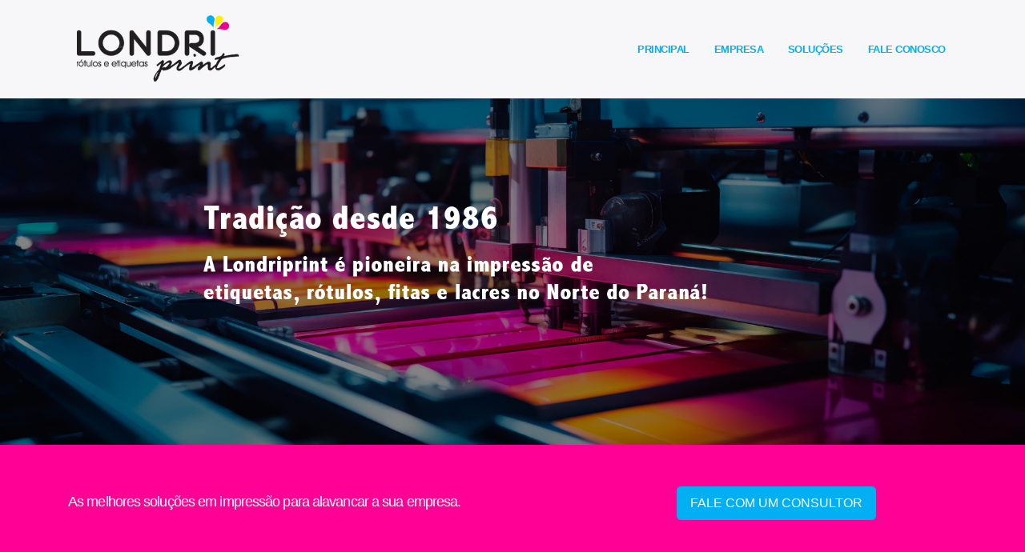

--- FILE ---
content_type: text/html; charset=UTF-8
request_url: https://londriprint.com.br/
body_size: 2532
content:

<!DOCTYPE html><html lang="br"><head>
<link rel="dns-prefetch" href="//www.googletagmanager.com">
<link rel="dns-prefetch" href="//fonts.googleapis.com">
<link rel="dns-prefetch" href="//londriprint.com.br">
<link rel="dns-prefetch" href="//schema.org"><script> (function(w, d, s, l, i) { w[l] = w[l] || []; w[l].push({ 'gtm.start': new Date().getTime(), event: 'gtm.js' }); var f = d.getElementsByTagName(s)[0], j = d.createElement(s), dl = l != 'dataLayer' ? '&l=' + l : ''; j.async = true; j.src = 'https://www.googletagmanager.com/gtm.js?id=' + i + dl; f.parentNode.insertBefore(j, f); })(window, document, 'script', 'dataLayer', 'GTM-58MWXMZK'); </script><meta http-equiv="Content-Language" content="br"><meta charset=utf-8><meta http-equiv="X-UA-Compatible" content="IE=edge"><meta name=viewport content="width=device-width, initial-scale=1"><meta name=revisit-after content="1 day"><meta name=distribution content="Global"><meta name=language content="br"><meta name=csrf-token content="PB6X2nWA7jzUBf5xy5SX4b4Cnp2417JBm5YxVBAm"><link id="googleFonts" href="https://fonts.googleapis.com/css?family=Poppins:300,400,500,600,700,800%7COverpass:200,400,600,700,800,900%7CPT+Serif&display=swap" rel="stylesheet" type=text/css><link rel="stylesheet" href="https://londriprint.com.br/css/bootstrap.css"><link rel="stylesheet" href="https://londriprint.com.br/vendor/owl.carousel/assets/owl.carousel.min.css"><link rel="stylesheet" href="https://londriprint.com.br/vendor/owl.carousel/assets/owl.theme.default.min.css"><link rel="stylesheet" href="https://londriprint.com.br/css/vendor.css"><link rel="stylesheet" href="https://londriprint.com.br/css/theme.css"><link rel="stylesheet" href="https://londriprint.com.br/css/theme-elements.css"><link rel="stylesheet" href="https://londriprint.com.br/css/template.css"><link rel="stylesheet" href="https://londriprint.com.br/css/site.css"><title></title><meta name=description content="" ><meta name=robots content="index" ><meta name=keywords content="" ><meta name=theme-color content="#FFFFFF" ><meta name=apple-mobile-web-app-capable content="yes" ><meta name=apple-mobile-web-app-status-bar-style content="#FFFFFF" ><meta name=msapplication-navbutton-color content="#FFFFFF" ><meta property="og:type" content="website" ><meta property="og:locale" content="br" ><meta property="og:site_name" content="" ><meta property="og:title" content="" ><meta property="og:url" content="https://londriprint.com.br" ><meta property="og:description" content="" ><meta itemprop="name" content="" ><meta itemprop="description" content="" ><meta name=twitter:title content="" ><meta name=twitter:description content="" ><meta name=twitter:site content="" ><link rel="canonical" href="https://londriprint.com.br" ><script type=application/ld+json> { "@context": "http://schema.org", "@graph": [{ !!json_encode(schema() - > website()) !! }, { !!json_encode(schema() - > organizacao()) !! }, { !!json_encode(schema() - > webpage()) !! }, { !!json_encode(schema() - > breadcrumb(seo() - > breadcrumb())) !! } ] } </script><script src=/js/modernizr.js></script>
<style>.page_speed_211859998{ display:none;visibility:hidden } .page_speed_596371583{ font-size: 1em !important; } .page_speed_1074107814{ animation-delay: 250ms; } .page_speed_1267632973{ animation-delay: 450ms; } .page_speed_1001754559{ max-height: 70px }</style>
</head><body class="loading-overlay-showing" data-loading-overlay data-plugin-page-transition><noscript><iframe src=https://www.googletagmanager.com/ns.html?id=GTM-58MWXMZK height=0 width=0 class="page_speed_211859998"></iframe></noscript><div class="loading-overlay"><div class="bounce-loader"><div class="bounce1"></div><div class="bounce2"></div><div class="bounce3"></div></div></div><div class="body"><header id="header" class="header-effect-shrink" data-plugin-options="{'stickyEnabled': true, 'stickyEffect': 'shrink', 'stickyEnableOnBoxed': false, 'stickyEnableOnMobile': false, 'stickyStartAt': 70, 'stickyChangeLogo': false, 'stickyHeaderContainerHeight': 70}"><div class="header-body border-top-0 box-shadow-none"><div class="header-container header-container-md container"><div class="header-row"><div class="header-column"><div class="header-row"><div class="header-logo"><a href="https://londriprint.com.br"><img alt="Porto" data-sticky-width="82" data-sticky-height="40" data-sticky-top="0" src=https://londriprint.com.br/img/logo.jpg></a></div></div></div><div class="header-column justify-content-end"><div class="header-row"><div class="header-nav header-nav-line header-nav-bottom-line header-nav-bottom-line-no-transform header-nav-bottom-line-active-text-dark header-nav-bottom-line-effect-1 order-2 order-lg-1"><div class="header-nav-main header-nav-main-square header-nav-main-dropdown-no-borders header-nav-main-effect-2 header-nav-main-sub-effect-1"><nav class="collapse"><ul class="nav nav-pills" id="mainNav"><li><a href="https://londriprint.com.br">Principal</a></li><li><a href="https://londriprint.com.br/institucional">Empresa</a></li><li class="dropdown"><a class="dropdown-item dropdown-toggle" href="javascript:;"> Soluções </a><ul class="dropdown-menu"><li><a href="https://londriprint.com.br/solucao/rotulos" class="dropdown-item page_speed_596371583">Rótulos</a></li><li><a href="https://londriprint.com.br/solucao/etiquetas" class="dropdown-item page_speed_596371583">Etiquetas</a></li><li><a href="https://londriprint.com.br/solucao/fitilhos" class="dropdown-item page_speed_596371583">Fitilhos</a></li><li><a href="https://londriprint.com.br/solucao/lacres" class="dropdown-item page_speed_596371583">Lacres</a></li><li><a href="https://londriprint.com.br/solucao/etiquetas-de-tecido" class="dropdown-item page_speed_596371583">Etiquetas de tecido</a></li></ul></li><li><a href="https://londriprint.com.br/contato">Fale Conosco</a></li></ul></nav></div><button class="btn header-btn-collapse-nav" data-bs-toggle="collapse" data-bs-target=".header-nav-main nav"><i class="fas fa-bars"></i></button></div></div></div></div></div></div></header><main id="home" role="main" class="main"><img src=https://londriprint.com.br/img/Banner-londriprint.jpg alt="" class="img-fluid"><div class="bg-secondary"><div class="container py-4"><div class="row align-items-center mb-2 py-4"><div class="col-lg-8"><div class="overflow-hidden"><p data-appear-animation="maskUp" data-appear-animation-delay="250" class="lead mb-0 appear-animation animated maskUp appear-animation-visible text-white page_speed_1074107814"> As melhores soluções em impressão para alavancar a sua empresa. </p></div></div><div data-appear-animation="fadeIn" data-appear-animation-delay="450" class="col-lg-4 appear-animation animated fadeIn appear-animation-visible page_speed_1267632973"><a href="https://londriprint.com.br/contato" class="btn btn-lg btn-modern btn-primary mt-1 text-white">Fale com um consultor</a></div></div></div></div></main><footer id="footer" class="position-relative bg-primary border-top-0"><div class="container pt-5 pb-3"><div class="row pt-5"><div class="col-lg-4"><a href="https://londriprint.com.br" class="text-decoration-none"><img src=https://londriprint.com.br/img/logo-preto.png  alt="" class="page_speed_1001754559 img-fluid mb-4"></a><p class="text-3-5 font-weight-medium text-white pe-lg-2">A Londriprint Rótulos e Etiquetas é uma empresa<br >especializada na fabricação de rótulos, etiquetas e fitas de cetim.</p></div><div class="col-lg-4"><h5 class="text-color-light font-weight-bold mb-3">Navegue por aqui</h5><ul class="list list-unstyled columns-lg-1"><li><a href="https://londriprint.com.br" class="text-color-white text-color-hover-secondary">Home</a></li><li><a href="https://londriprint.com.br/institucional" class="text-color-white text-color-hover-secondary">Empresa</a></li><li><a href="https://londriprint.com.br/contato" class="text-color-white text-color-hover-secondary">Fale conosco</a></li></ul></div><div class="col-md-4"><h5 class="text-color-light font-weight-bold mb-3">Fale Conosco</h5><ul class="list list-unstyled"><li class="d-flex align-items-center mb-4"><i class="icon icon-envelope text-color-light text-5 font-weight-bold position-relative top-1 me-3-5"></i><a class="ml-2 d-inline-flex align-items-center text-decoration-none text-color-light text-color-hover-primary font-weight-semibold text-4-5">jackson@londriprint.com.br</a></li><li class="d-flex align-items-center mb-4"><i class="icon icon-phone text-color-light text-5 font-weight-bold position-relative top-1 me-3-5"></i><a class="ml-2 d-inline-flex align-items-center text-decoration-none text-color-light text-color-hover-primary font-weight-semibold text-4-5">(43) 99993-1986</a></li><li class="d-flex align-items-center mb-4"><i class="icon icon-map text-color-light text-5 font-weight-bold position-relative top-1 me-3-5"></i><a class="ml-2 d-inline-flex align-items-center text-decoration-none text-color-light text-color-hover-primary font-weight-semibold text-4-5">R Pedro Botelho de Rezende, 2691Londrina - PR</a></li></ul></div></div></div></footer></div><script src=https://londriprint.com.br/js/plugins.js></script><script src=https://londriprint.com.br/js/theme.js></script><script src=https://londriprint.com.br/js/template.js></script><script src=https://londriprint.com.br/js/theme.init.js></script><script src=https://londriprint.com.br/js/site.js></script></body></html>

--- FILE ---
content_type: text/css
request_url: https://londriprint.com.br/css/vendor.css
body_size: 169627
content:
/*!
* animate.css - https://animate.style/
* Version - 4.1.1
* Licensed under the MIT license - http://opensource.org/licenses/MIT
*
* Copyright (c) 2020 Animate.css
*/
:root {
  --animate-duration:1s;
  --animate-delay:1s;
  --animate-repeat:1;
}

.animated {
  animation-duration: 1s;
  animation-duration: var(--animate-duration);
  animation-fill-mode: both;
}

.animated.infinite {
  animation-iteration-count: infinite;
}

.animated.repeat-1 {
  animation-iteration-count: 1;
  animation-iteration-count: var(--animate-repeat);
}

.animated.repeat-2 {
  animation-iteration-count: 2;
  animation-iteration-count: calc(var(--animate-repeat) * 2);
}

.animated.repeat-3 {
  animation-iteration-count: 3;
  animation-iteration-count: calc(var(--animate-repeat) * 3);
}

.animated.delay-1s {
  animation-delay: 1s;
  animation-delay: var(--animate-delay);
}

.animated.delay-2s {
  animation-delay: 2s;
  animation-delay: calc(var(--animate-delay) * 2);
}

.animated.delay-3s {
  animation-delay: 3s;
  animation-delay: calc(var(--animate-delay) * 3);
}

.animated.delay-4s {
  animation-delay: 4s;
  animation-delay: calc(var(--animate-delay) * 4);
}

.animated.delay-5s {
  animation-delay: 5s;
  animation-delay: calc(var(--animate-delay) * 5);
}

.animated.faster {
  animation-duration: 0.5s;
  animation-duration: calc(var(--animate-duration) / 2);
}

.animated.fast {
  animation-duration: 0.8s;
  animation-duration: calc(var(--animate-duration) * 0.8);
}

.animated.slow {
  animation-duration: 2s;
  animation-duration: calc(var(--animate-duration) * 2);
}

.animated.slower {
  animation-duration: 3s;
  animation-duration: calc(var(--animate-duration) * 3);
}

@media (prefers-reduced-motion: reduce), print {
  .animated {
    animation-duration: 1ms !important;
    transition-duration: 1ms !important;
    animation-iteration-count: 1 !important;
  }
  .animated[class*=Out] {
    opacity: 0;
  }
}
@keyframes bounce {
  0%, 20%, 53%, to {
    animation-timing-function: cubic-bezier(0.215, 0.61, 0.355, 1);
    transform: translateZ(0);
  }
  40%, 43% {
    animation-timing-function: cubic-bezier(0.755, 0.05, 0.855, 0.06);
    transform: translate3d(0, -30px, 0) scaleY(1.1);
  }
  70% {
    animation-timing-function: cubic-bezier(0.755, 0.05, 0.855, 0.06);
    transform: translate3d(0, -15px, 0) scaleY(1.05);
  }
  80% {
    transition-timing-function: cubic-bezier(0.215, 0.61, 0.355, 1);
    transform: translateZ(0) scaleY(0.95);
  }
  90% {
    transform: translate3d(0, -4px, 0) scaleY(1.02);
  }
}
.bounce {
  animation-name: bounce;
  transform-origin: center bottom;
}
@keyframes flash {
  0%, 50%, to {
    opacity: 1;
  }
  25%, 75% {
    opacity: 0;
  }
}
.flash {
  animation-name: flash;
}
@keyframes pulse {
  0% {
    transform: scaleX(1);
  }
  50% {
    transform: scale3d(1.05, 1.05, 1.05);
  }
  to {
    transform: scaleX(1);
  }
}
.pulse {
  animation-name: pulse;
  animation-timing-function: ease-in-out;
}
@keyframes rubberBand {
  0% {
    transform: scaleX(1);
  }
  30% {
    transform: scale3d(1.25, 0.75, 1);
  }
  40% {
    transform: scale3d(0.75, 1.25, 1);
  }
  50% {
    transform: scale3d(1.15, 0.85, 1);
  }
  65% {
    transform: scale3d(0.95, 1.05, 1);
  }
  75% {
    transform: scale3d(1.05, 0.95, 1);
  }
  to {
    transform: scaleX(1);
  }
}
.rubberBand {
  animation-name: rubberBand;
}
@keyframes shakeX {
  0%, to {
    transform: translateZ(0);
  }
  10%, 30%, 50%, 70%, 90% {
    transform: translate3d(-10px, 0, 0);
  }
  20%, 40%, 60%, 80% {
    transform: translate3d(10px, 0, 0);
  }
}
.shakeX {
  animation-name: shakeX;
}
@keyframes shakeY {
  0%, to {
    transform: translateZ(0);
  }
  10%, 30%, 50%, 70%, 90% {
    transform: translate3d(0, -10px, 0);
  }
  20%, 40%, 60%, 80% {
    transform: translate3d(0, 10px, 0);
  }
}
.shakeY {
  animation-name: shakeY;
}
@keyframes headShake {
  0% {
    transform: translateX(0);
  }
  6.5% {
    transform: translateX(-6px) rotateY(-9deg);
  }
  18.5% {
    transform: translateX(5px) rotateY(7deg);
  }
  31.5% {
    transform: translateX(-3px) rotateY(-5deg);
  }
  43.5% {
    transform: translateX(2px) rotateY(3deg);
  }
  50% {
    transform: translateX(0);
  }
}
.headShake {
  animation-timing-function: ease-in-out;
  animation-name: headShake;
}
@keyframes swing {
  20% {
    transform: rotate(15deg);
  }
  40% {
    transform: rotate(-10deg);
  }
  60% {
    transform: rotate(5deg);
  }
  80% {
    transform: rotate(-5deg);
  }
  to {
    transform: rotate(0deg);
  }
}
.swing {
  transform-origin: top center;
  animation-name: swing;
}
@keyframes tada {
  0% {
    transform: scaleX(1);
  }
  10%, 20% {
    transform: scale3d(0.9, 0.9, 0.9) rotate(-3deg);
  }
  30%, 50%, 70%, 90% {
    transform: scale3d(1.1, 1.1, 1.1) rotate(3deg);
  }
  40%, 60%, 80% {
    transform: scale3d(1.1, 1.1, 1.1) rotate(-3deg);
  }
  to {
    transform: scaleX(1);
  }
}
.tada {
  animation-name: tada;
}
@keyframes wobble {
  0% {
    transform: translateZ(0);
  }
  15% {
    transform: translate3d(-25%, 0, 0) rotate(-5deg);
  }
  30% {
    transform: translate3d(20%, 0, 0) rotate(3deg);
  }
  45% {
    transform: translate3d(-15%, 0, 0) rotate(-3deg);
  }
  60% {
    transform: translate3d(10%, 0, 0) rotate(2deg);
  }
  75% {
    transform: translate3d(-5%, 0, 0) rotate(-1deg);
  }
  to {
    transform: translateZ(0);
  }
}
.wobble {
  animation-name: wobble;
}
@keyframes jello {
  0%, 11.1%, to {
    transform: translateZ(0);
  }
  22.2% {
    transform: skewX(-12.5deg) skewY(-12.5deg);
  }
  33.3% {
    transform: skewX(6.25deg) skewY(6.25deg);
  }
  44.4% {
    transform: skewX(-3.125deg) skewY(-3.125deg);
  }
  55.5% {
    transform: skewX(1.5625deg) skewY(1.5625deg);
  }
  66.6% {
    transform: skewX(-0.78125deg) skewY(-0.78125deg);
  }
  77.7% {
    transform: skewX(0.390625deg) skewY(0.390625deg);
  }
  88.8% {
    transform: skewX(-0.1953125deg) skewY(-0.1953125deg);
  }
}
.jello {
  animation-name: jello;
  transform-origin: center;
}
@keyframes heartBeat {
  0% {
    transform: scale(1);
  }
  14% {
    transform: scale(1.3);
  }
  28% {
    transform: scale(1);
  }
  42% {
    transform: scale(1.3);
  }
  70% {
    transform: scale(1);
  }
}
.heartBeat {
  animation-name: heartBeat;
  animation-duration: 1.3s;
  animation-duration: calc(var(--animate-duration) * 1.3);
  animation-timing-function: ease-in-out;
}
@keyframes backInDown {
  0% {
    transform: translateY(-1200px) scale(0.7);
    opacity: 0.7;
  }
  80% {
    transform: translateY(0) scale(0.7);
    opacity: 0.7;
  }
  to {
    transform: scale(1);
    opacity: 1;
  }
}
.backInDown {
  animation-name: backInDown;
}
@keyframes backInLeft {
  0% {
    transform: translateX(-2000px) scale(0.7);
    opacity: 0.7;
  }
  80% {
    transform: translateX(0) scale(0.7);
    opacity: 0.7;
  }
  to {
    transform: scale(1);
    opacity: 1;
  }
}
.backInLeft {
  animation-name: backInLeft;
}
@keyframes backInRight {
  0% {
    transform: translateX(2000px) scale(0.7);
    opacity: 0.7;
  }
  80% {
    transform: translateX(0) scale(0.7);
    opacity: 0.7;
  }
  to {
    transform: scale(1);
    opacity: 1;
  }
}
.backInRight {
  animation-name: backInRight;
}
@keyframes backInUp {
  0% {
    transform: translateY(1200px) scale(0.7);
    opacity: 0.7;
  }
  80% {
    transform: translateY(0) scale(0.7);
    opacity: 0.7;
  }
  to {
    transform: scale(1);
    opacity: 1;
  }
}
.backInUp {
  animation-name: backInUp;
}
@keyframes backOutDown {
  0% {
    transform: scale(1);
    opacity: 1;
  }
  20% {
    transform: translateY(0) scale(0.7);
    opacity: 0.7;
  }
  to {
    transform: translateY(700px) scale(0.7);
    opacity: 0.7;
  }
}
.backOutDown {
  animation-name: backOutDown;
}
@keyframes backOutLeft {
  0% {
    transform: scale(1);
    opacity: 1;
  }
  20% {
    transform: translateX(0) scale(0.7);
    opacity: 0.7;
  }
  to {
    transform: translateX(-2000px) scale(0.7);
    opacity: 0.7;
  }
}
.backOutLeft {
  animation-name: backOutLeft;
}
@keyframes backOutRight {
  0% {
    transform: scale(1);
    opacity: 1;
  }
  20% {
    transform: translateX(0) scale(0.7);
    opacity: 0.7;
  }
  to {
    transform: translateX(2000px) scale(0.7);
    opacity: 0.7;
  }
}
.backOutRight {
  animation-name: backOutRight;
}
@keyframes backOutUp {
  0% {
    transform: scale(1);
    opacity: 1;
  }
  20% {
    transform: translateY(0) scale(0.7);
    opacity: 0.7;
  }
  to {
    transform: translateY(-700px) scale(0.7);
    opacity: 0.7;
  }
}
.backOutUp {
  animation-name: backOutUp;
}
@keyframes bounceIn {
  0%, 20%, 40%, 60%, 80%, to {
    animation-timing-function: cubic-bezier(0.215, 0.61, 0.355, 1);
  }
  0% {
    opacity: 0;
    transform: scale3d(0.3, 0.3, 0.3);
  }
  20% {
    transform: scale3d(1.1, 1.1, 1.1);
  }
  40% {
    transform: scale3d(0.9, 0.9, 0.9);
  }
  60% {
    opacity: 1;
    transform: scale3d(1.03, 1.03, 1.03);
  }
  80% {
    transform: scale3d(0.97, 0.97, 0.97);
  }
  to {
    opacity: 1;
    transform: scaleX(1);
  }
}
.bounceIn {
  animation-duration: 0.75s;
  animation-duration: calc(var(--animate-duration) * 0.75);
  animation-name: bounceIn;
}
@keyframes bounceInDown {
  0%, 60%, 75%, 90%, to {
    animation-timing-function: cubic-bezier(0.215, 0.61, 0.355, 1);
  }
  0% {
    opacity: 0;
    transform: translate3d(0, -3000px, 0) scaleY(3);
  }
  60% {
    opacity: 1;
    transform: translate3d(0, 25px, 0) scaleY(0.9);
  }
  75% {
    transform: translate3d(0, -10px, 0) scaleY(0.95);
  }
  90% {
    transform: translate3d(0, 5px, 0) scaleY(0.985);
  }
  to {
    transform: translateZ(0);
  }
}
.bounceInDown {
  animation-name: bounceInDown;
}
@keyframes bounceInLeft {
  0%, 60%, 75%, 90%, to {
    animation-timing-function: cubic-bezier(0.215, 0.61, 0.355, 1);
  }
  0% {
    opacity: 0;
    transform: translate3d(-3000px, 0, 0) scaleX(3);
  }
  60% {
    opacity: 1;
    transform: translate3d(25px, 0, 0) scaleX(1);
  }
  75% {
    transform: translate3d(-10px, 0, 0) scaleX(0.98);
  }
  90% {
    transform: translate3d(5px, 0, 0) scaleX(0.995);
  }
  to {
    transform: translateZ(0);
  }
}
.bounceInLeft {
  animation-name: bounceInLeft;
}
@keyframes bounceInRight {
  0%, 60%, 75%, 90%, to {
    animation-timing-function: cubic-bezier(0.215, 0.61, 0.355, 1);
  }
  0% {
    opacity: 0;
    transform: translate3d(3000px, 0, 0) scaleX(3);
  }
  60% {
    opacity: 1;
    transform: translate3d(-25px, 0, 0) scaleX(1);
  }
  75% {
    transform: translate3d(10px, 0, 0) scaleX(0.98);
  }
  90% {
    transform: translate3d(-5px, 0, 0) scaleX(0.995);
  }
  to {
    transform: translateZ(0);
  }
}
.bounceInRight {
  animation-name: bounceInRight;
}
@keyframes bounceInUp {
  0%, 60%, 75%, 90%, to {
    animation-timing-function: cubic-bezier(0.215, 0.61, 0.355, 1);
  }
  0% {
    opacity: 0;
    transform: translate3d(0, 3000px, 0) scaleY(5);
  }
  60% {
    opacity: 1;
    transform: translate3d(0, -20px, 0) scaleY(0.9);
  }
  75% {
    transform: translate3d(0, 10px, 0) scaleY(0.95);
  }
  90% {
    transform: translate3d(0, -5px, 0) scaleY(0.985);
  }
  to {
    transform: translateZ(0);
  }
}
.bounceInUp {
  animation-name: bounceInUp;
}
@keyframes bounceOut {
  20% {
    transform: scale3d(0.9, 0.9, 0.9);
  }
  50%, 55% {
    opacity: 1;
    transform: scale3d(1.1, 1.1, 1.1);
  }
  to {
    opacity: 0;
    transform: scale3d(0.3, 0.3, 0.3);
  }
}
.bounceOut {
  animation-duration: 0.75s;
  animation-duration: calc(var(--animate-duration) * 0.75);
  animation-name: bounceOut;
}
@keyframes bounceOutDown {
  20% {
    transform: translate3d(0, 10px, 0) scaleY(0.985);
  }
  40%, 45% {
    opacity: 1;
    transform: translate3d(0, -20px, 0) scaleY(0.9);
  }
  to {
    opacity: 0;
    transform: translate3d(0, 2000px, 0) scaleY(3);
  }
}
.bounceOutDown {
  animation-name: bounceOutDown;
}
@keyframes bounceOutLeft {
  20% {
    opacity: 1;
    transform: translate3d(20px, 0, 0) scaleX(0.9);
  }
  to {
    opacity: 0;
    transform: translate3d(-2000px, 0, 0) scaleX(2);
  }
}
.bounceOutLeft {
  animation-name: bounceOutLeft;
}
@keyframes bounceOutRight {
  20% {
    opacity: 1;
    transform: translate3d(-20px, 0, 0) scaleX(0.9);
  }
  to {
    opacity: 0;
    transform: translate3d(2000px, 0, 0) scaleX(2);
  }
}
.bounceOutRight {
  animation-name: bounceOutRight;
}
@keyframes bounceOutUp {
  20% {
    transform: translate3d(0, -10px, 0) scaleY(0.985);
  }
  40%, 45% {
    opacity: 1;
    transform: translate3d(0, 20px, 0) scaleY(0.9);
  }
  to {
    opacity: 0;
    transform: translate3d(0, -2000px, 0) scaleY(3);
  }
}
.bounceOutUp {
  animation-name: bounceOutUp;
}
@keyframes fadeIn {
  0% {
    opacity: 0;
  }
  to {
    opacity: 1;
  }
}
.fadeIn {
  animation-name: fadeIn;
}
@keyframes fadeInDown {
  0% {
    opacity: 0;
    transform: translate3d(0, -100%, 0);
  }
  to {
    opacity: 1;
    transform: translateZ(0);
  }
}
.fadeInDown {
  animation-name: fadeInDown;
}
@keyframes fadeInDownBig {
  0% {
    opacity: 0;
    transform: translate3d(0, -2000px, 0);
  }
  to {
    opacity: 1;
    transform: translateZ(0);
  }
}
.fadeInDownBig {
  animation-name: fadeInDownBig;
}
@keyframes fadeInLeft {
  0% {
    opacity: 0;
    transform: translate3d(-100%, 0, 0);
  }
  to {
    opacity: 1;
    transform: translateZ(0);
  }
}
.fadeInLeft {
  animation-name: fadeInLeft;
}
@keyframes fadeInLeftBig {
  0% {
    opacity: 0;
    transform: translate3d(-2000px, 0, 0);
  }
  to {
    opacity: 1;
    transform: translateZ(0);
  }
}
.fadeInLeftBig {
  animation-name: fadeInLeftBig;
}
@keyframes fadeInRight {
  0% {
    opacity: 0;
    transform: translate3d(100%, 0, 0);
  }
  to {
    opacity: 1;
    transform: translateZ(0);
  }
}
.fadeInRight {
  animation-name: fadeInRight;
}
@keyframes fadeInRightBig {
  0% {
    opacity: 0;
    transform: translate3d(2000px, 0, 0);
  }
  to {
    opacity: 1;
    transform: translateZ(0);
  }
}
.fadeInRightBig {
  animation-name: fadeInRightBig;
}
@keyframes fadeInUp {
  0% {
    opacity: 0;
    transform: translate3d(0, 100%, 0);
  }
  to {
    opacity: 1;
    transform: translateZ(0);
  }
}
.fadeInUp {
  animation-name: fadeInUp;
}
@keyframes fadeInUpBig {
  0% {
    opacity: 0;
    transform: translate3d(0, 2000px, 0);
  }
  to {
    opacity: 1;
    transform: translateZ(0);
  }
}
.fadeInUpBig {
  animation-name: fadeInUpBig;
}
@keyframes fadeInTopLeft {
  0% {
    opacity: 0;
    transform: translate3d(-100%, -100%, 0);
  }
  to {
    opacity: 1;
    transform: translateZ(0);
  }
}
.fadeInTopLeft {
  animation-name: fadeInTopLeft;
}
@keyframes fadeInTopRight {
  0% {
    opacity: 0;
    transform: translate3d(100%, -100%, 0);
  }
  to {
    opacity: 1;
    transform: translateZ(0);
  }
}
.fadeInTopRight {
  animation-name: fadeInTopRight;
}
@keyframes fadeInBottomLeft {
  0% {
    opacity: 0;
    transform: translate3d(-100%, 100%, 0);
  }
  to {
    opacity: 1;
    transform: translateZ(0);
  }
}
.fadeInBottomLeft {
  animation-name: fadeInBottomLeft;
}
@keyframes fadeInBottomRight {
  0% {
    opacity: 0;
    transform: translate3d(100%, 100%, 0);
  }
  to {
    opacity: 1;
    transform: translateZ(0);
  }
}
.fadeInBottomRight {
  animation-name: fadeInBottomRight;
}
@keyframes fadeOut {
  0% {
    opacity: 1;
  }
  to {
    opacity: 0;
  }
}
.fadeOut {
  animation-name: fadeOut;
}
@keyframes fadeOutDown {
  0% {
    opacity: 1;
  }
  to {
    opacity: 0;
    transform: translate3d(0, 100%, 0);
  }
}
.fadeOutDown {
  animation-name: fadeOutDown;
}
@keyframes fadeOutDownBig {
  0% {
    opacity: 1;
  }
  to {
    opacity: 0;
    transform: translate3d(0, 2000px, 0);
  }
}
.fadeOutDownBig {
  animation-name: fadeOutDownBig;
}
@keyframes fadeOutLeft {
  0% {
    opacity: 1;
  }
  to {
    opacity: 0;
    transform: translate3d(-100%, 0, 0);
  }
}
.fadeOutLeft {
  animation-name: fadeOutLeft;
}
@keyframes fadeOutLeftBig {
  0% {
    opacity: 1;
  }
  to {
    opacity: 0;
    transform: translate3d(-2000px, 0, 0);
  }
}
.fadeOutLeftBig {
  animation-name: fadeOutLeftBig;
}
@keyframes fadeOutRight {
  0% {
    opacity: 1;
  }
  to {
    opacity: 0;
    transform: translate3d(100%, 0, 0);
  }
}
.fadeOutRight {
  animation-name: fadeOutRight;
}
@keyframes fadeOutRightBig {
  0% {
    opacity: 1;
  }
  to {
    opacity: 0;
    transform: translate3d(2000px, 0, 0);
  }
}
.fadeOutRightBig {
  animation-name: fadeOutRightBig;
}
@keyframes fadeOutUp {
  0% {
    opacity: 1;
  }
  to {
    opacity: 0;
    transform: translate3d(0, -100%, 0);
  }
}
.fadeOutUp {
  animation-name: fadeOutUp;
}
@keyframes fadeOutUpBig {
  0% {
    opacity: 1;
  }
  to {
    opacity: 0;
    transform: translate3d(0, -2000px, 0);
  }
}
.fadeOutUpBig {
  animation-name: fadeOutUpBig;
}
@keyframes fadeOutTopLeft {
  0% {
    opacity: 1;
    transform: translateZ(0);
  }
  to {
    opacity: 0;
    transform: translate3d(-100%, -100%, 0);
  }
}
.fadeOutTopLeft {
  animation-name: fadeOutTopLeft;
}
@keyframes fadeOutTopRight {
  0% {
    opacity: 1;
    transform: translateZ(0);
  }
  to {
    opacity: 0;
    transform: translate3d(100%, -100%, 0);
  }
}
.fadeOutTopRight {
  animation-name: fadeOutTopRight;
}
@keyframes fadeOutBottomRight {
  0% {
    opacity: 1;
    transform: translateZ(0);
  }
  to {
    opacity: 0;
    transform: translate3d(100%, 100%, 0);
  }
}
.fadeOutBottomRight {
  animation-name: fadeOutBottomRight;
}
@keyframes fadeOutBottomLeft {
  0% {
    opacity: 1;
    transform: translateZ(0);
  }
  to {
    opacity: 0;
    transform: translate3d(-100%, 100%, 0);
  }
}
.fadeOutBottomLeft {
  animation-name: fadeOutBottomLeft;
}
@keyframes flip {
  0% {
    transform: perspective(400px) scaleX(1) translateZ(0) rotateY(-1turn);
    animation-timing-function: ease-out;
  }
  40% {
    transform: perspective(400px) scaleX(1) translateZ(150px) rotateY(-190deg);
    animation-timing-function: ease-out;
  }
  50% {
    transform: perspective(400px) scaleX(1) translateZ(150px) rotateY(-170deg);
    animation-timing-function: ease-in;
  }
  80% {
    transform: perspective(400px) scale3d(0.95, 0.95, 0.95) translateZ(0) rotateY(0deg);
    animation-timing-function: ease-in;
  }
  to {
    transform: perspective(400px) scaleX(1) translateZ(0) rotateY(0deg);
    animation-timing-function: ease-in;
  }
}
.animated.flip {
  backface-visibility: visible;
  animation-name: flip;
}
@keyframes flipInX {
  0% {
    transform: perspective(400px) rotateX(90deg);
    animation-timing-function: ease-in;
    opacity: 0;
  }
  40% {
    transform: perspective(400px) rotateX(-20deg);
    animation-timing-function: ease-in;
  }
  60% {
    transform: perspective(400px) rotateX(10deg);
    opacity: 1;
  }
  80% {
    transform: perspective(400px) rotateX(-5deg);
  }
  to {
    transform: perspective(400px);
  }
}
.flipInX {
  backface-visibility: visible !important;
  animation-name: flipInX;
}
@keyframes flipInY {
  0% {
    transform: perspective(400px) rotateY(90deg);
    animation-timing-function: ease-in;
    opacity: 0;
  }
  40% {
    transform: perspective(400px) rotateY(-20deg);
    animation-timing-function: ease-in;
  }
  60% {
    transform: perspective(400px) rotateY(10deg);
    opacity: 1;
  }
  80% {
    transform: perspective(400px) rotateY(-5deg);
  }
  to {
    transform: perspective(400px);
  }
}
.flipInY {
  backface-visibility: visible !important;
  animation-name: flipInY;
}
@keyframes flipOutX {
  0% {
    transform: perspective(400px);
  }
  30% {
    transform: perspective(400px) rotateX(-20deg);
    opacity: 1;
  }
  to {
    transform: perspective(400px) rotateX(90deg);
    opacity: 0;
  }
}
.flipOutX {
  animation-duration: 0.75s;
  animation-duration: calc(var(--animate-duration) * 0.75);
  animation-name: flipOutX;
  backface-visibility: visible !important;
}
@keyframes flipOutY {
  0% {
    transform: perspective(400px);
  }
  30% {
    transform: perspective(400px) rotateY(-15deg);
    opacity: 1;
  }
  to {
    transform: perspective(400px) rotateY(90deg);
    opacity: 0;
  }
}
.flipOutY {
  animation-duration: 0.75s;
  animation-duration: calc(var(--animate-duration) * 0.75);
  backface-visibility: visible !important;
  animation-name: flipOutY;
}
@keyframes lightSpeedInRight {
  0% {
    transform: translate3d(100%, 0, 0) skewX(-30deg);
    opacity: 0;
  }
  60% {
    transform: skewX(20deg);
    opacity: 1;
  }
  80% {
    transform: skewX(-5deg);
  }
  to {
    transform: translateZ(0);
  }
}
.lightSpeedInRight {
  animation-name: lightSpeedInRight;
  animation-timing-function: ease-out;
}
@keyframes lightSpeedInLeft {
  0% {
    transform: translate3d(-100%, 0, 0) skewX(30deg);
    opacity: 0;
  }
  60% {
    transform: skewX(-20deg);
    opacity: 1;
  }
  80% {
    transform: skewX(5deg);
  }
  to {
    transform: translateZ(0);
  }
}
.lightSpeedInLeft {
  animation-name: lightSpeedInLeft;
  animation-timing-function: ease-out;
}
@keyframes lightSpeedOutRight {
  0% {
    opacity: 1;
  }
  to {
    transform: translate3d(100%, 0, 0) skewX(30deg);
    opacity: 0;
  }
}
.lightSpeedOutRight {
  animation-name: lightSpeedOutRight;
  animation-timing-function: ease-in;
}
@keyframes lightSpeedOutLeft {
  0% {
    opacity: 1;
  }
  to {
    transform: translate3d(-100%, 0, 0) skewX(-30deg);
    opacity: 0;
  }
}
.lightSpeedOutLeft {
  animation-name: lightSpeedOutLeft;
  animation-timing-function: ease-in;
}
@keyframes rotateIn {
  0% {
    transform: rotate(-200deg);
    opacity: 0;
  }
  to {
    transform: translateZ(0);
    opacity: 1;
  }
}
.rotateIn {
  animation-name: rotateIn;
  transform-origin: center;
}
@keyframes rotateInDownLeft {
  0% {
    transform: rotate(-45deg);
    opacity: 0;
  }
  to {
    transform: translateZ(0);
    opacity: 1;
  }
}
.rotateInDownLeft {
  animation-name: rotateInDownLeft;
  transform-origin: left bottom;
}
@keyframes rotateInDownRight {
  0% {
    transform: rotate(45deg);
    opacity: 0;
  }
  to {
    transform: translateZ(0);
    opacity: 1;
  }
}
.rotateInDownRight {
  animation-name: rotateInDownRight;
  transform-origin: right bottom;
}
@keyframes rotateInUpLeft {
  0% {
    transform: rotate(45deg);
    opacity: 0;
  }
  to {
    transform: translateZ(0);
    opacity: 1;
  }
}
.rotateInUpLeft {
  animation-name: rotateInUpLeft;
  transform-origin: left bottom;
}
@keyframes rotateInUpRight {
  0% {
    transform: rotate(-90deg);
    opacity: 0;
  }
  to {
    transform: translateZ(0);
    opacity: 1;
  }
}
.rotateInUpRight {
  animation-name: rotateInUpRight;
  transform-origin: right bottom;
}
@keyframes rotateOut {
  0% {
    opacity: 1;
  }
  to {
    transform: rotate(200deg);
    opacity: 0;
  }
}
.rotateOut {
  animation-name: rotateOut;
  transform-origin: center;
}
@keyframes rotateOutDownLeft {
  0% {
    opacity: 1;
  }
  to {
    transform: rotate(45deg);
    opacity: 0;
  }
}
.rotateOutDownLeft {
  animation-name: rotateOutDownLeft;
  transform-origin: left bottom;
}
@keyframes rotateOutDownRight {
  0% {
    opacity: 1;
  }
  to {
    transform: rotate(-45deg);
    opacity: 0;
  }
}
.rotateOutDownRight {
  animation-name: rotateOutDownRight;
  transform-origin: right bottom;
}
@keyframes rotateOutUpLeft {
  0% {
    opacity: 1;
  }
  to {
    transform: rotate(-45deg);
    opacity: 0;
  }
}
.rotateOutUpLeft {
  animation-name: rotateOutUpLeft;
  transform-origin: left bottom;
}
@keyframes rotateOutUpRight {
  0% {
    opacity: 1;
  }
  to {
    transform: rotate(90deg);
    opacity: 0;
  }
}
.rotateOutUpRight {
  animation-name: rotateOutUpRight;
  transform-origin: right bottom;
}
@keyframes hinge {
  0% {
    animation-timing-function: ease-in-out;
  }
  20%, 60% {
    transform: rotate(80deg);
    animation-timing-function: ease-in-out;
  }
  40%, 80% {
    transform: rotate(60deg);
    animation-timing-function: ease-in-out;
    opacity: 1;
  }
  to {
    transform: translate3d(0, 700px, 0);
    opacity: 0;
  }
}
.hinge {
  animation-duration: 2s;
  animation-duration: calc(var(--animate-duration) * 2);
  animation-name: hinge;
  transform-origin: top left;
}
@keyframes jackInTheBox {
  0% {
    opacity: 0;
    transform: scale(0.1) rotate(30deg);
    transform-origin: center bottom;
  }
  50% {
    transform: rotate(-10deg);
  }
  70% {
    transform: rotate(3deg);
  }
  to {
    opacity: 1;
    transform: scale(1);
  }
}
.jackInTheBox {
  animation-name: jackInTheBox;
}
@keyframes rollIn {
  0% {
    opacity: 0;
    transform: translate3d(-100%, 0, 0) rotate(-120deg);
  }
  to {
    opacity: 1;
    transform: translateZ(0);
  }
}
.rollIn {
  animation-name: rollIn;
}
@keyframes rollOut {
  0% {
    opacity: 1;
  }
  to {
    opacity: 0;
    transform: translate3d(100%, 0, 0) rotate(120deg);
  }
}
.rollOut {
  animation-name: rollOut;
}
@keyframes zoomIn {
  0% {
    opacity: 0;
    transform: scale3d(0.3, 0.3, 0.3);
  }
  50% {
    opacity: 1;
  }
}
.zoomIn {
  animation-name: zoomIn;
}
@keyframes zoomInDown {
  0% {
    opacity: 0;
    transform: scale3d(0.1, 0.1, 0.1) translate3d(0, -1000px, 0);
    animation-timing-function: cubic-bezier(0.55, 0.055, 0.675, 0.19);
  }
  60% {
    opacity: 1;
    transform: scale3d(0.475, 0.475, 0.475) translate3d(0, 60px, 0);
    animation-timing-function: cubic-bezier(0.175, 0.885, 0.32, 1);
  }
}
.zoomInDown {
  animation-name: zoomInDown;
}
@keyframes zoomInLeft {
  0% {
    opacity: 0;
    transform: scale3d(0.1, 0.1, 0.1) translate3d(-1000px, 0, 0);
    animation-timing-function: cubic-bezier(0.55, 0.055, 0.675, 0.19);
  }
  60% {
    opacity: 1;
    transform: scale3d(0.475, 0.475, 0.475) translate3d(10px, 0, 0);
    animation-timing-function: cubic-bezier(0.175, 0.885, 0.32, 1);
  }
}
.zoomInLeft {
  animation-name: zoomInLeft;
}
@keyframes zoomInRight {
  0% {
    opacity: 0;
    transform: scale3d(0.1, 0.1, 0.1) translate3d(1000px, 0, 0);
    animation-timing-function: cubic-bezier(0.55, 0.055, 0.675, 0.19);
  }
  60% {
    opacity: 1;
    transform: scale3d(0.475, 0.475, 0.475) translate3d(-10px, 0, 0);
    animation-timing-function: cubic-bezier(0.175, 0.885, 0.32, 1);
  }
}
.zoomInRight {
  animation-name: zoomInRight;
}
@keyframes zoomInUp {
  0% {
    opacity: 0;
    transform: scale3d(0.1, 0.1, 0.1) translate3d(0, 1000px, 0);
    animation-timing-function: cubic-bezier(0.55, 0.055, 0.675, 0.19);
  }
  60% {
    opacity: 1;
    transform: scale3d(0.475, 0.475, 0.475) translate3d(0, -60px, 0);
    animation-timing-function: cubic-bezier(0.175, 0.885, 0.32, 1);
  }
}
.zoomInUp {
  animation-name: zoomInUp;
}
@keyframes zoomOut {
  0% {
    opacity: 1;
  }
  50% {
    opacity: 0;
    transform: scale3d(0.3, 0.3, 0.3);
  }
  to {
    opacity: 0;
  }
}
.zoomOut {
  animation-name: zoomOut;
}
@keyframes zoomOutDown {
  40% {
    opacity: 1;
    transform: scale3d(0.475, 0.475, 0.475) translate3d(0, -60px, 0);
    animation-timing-function: cubic-bezier(0.55, 0.055, 0.675, 0.19);
  }
  to {
    opacity: 0;
    transform: scale3d(0.1, 0.1, 0.1) translate3d(0, 2000px, 0);
    animation-timing-function: cubic-bezier(0.175, 0.885, 0.32, 1);
  }
}
.zoomOutDown {
  animation-name: zoomOutDown;
  transform-origin: center bottom;
}
@keyframes zoomOutLeft {
  40% {
    opacity: 1;
    transform: scale3d(0.475, 0.475, 0.475) translate3d(42px, 0, 0);
  }
  to {
    opacity: 0;
    transform: scale(0.1) translate3d(-2000px, 0, 0);
  }
}
.zoomOutLeft {
  animation-name: zoomOutLeft;
  transform-origin: left center;
}
@keyframes zoomOutRight {
  40% {
    opacity: 1;
    transform: scale3d(0.475, 0.475, 0.475) translate3d(-42px, 0, 0);
  }
  to {
    opacity: 0;
    transform: scale(0.1) translate3d(2000px, 0, 0);
  }
}
.zoomOutRight {
  animation-name: zoomOutRight;
  transform-origin: right center;
}
@keyframes zoomOutUp {
  40% {
    opacity: 1;
    transform: scale3d(0.475, 0.475, 0.475) translate3d(0, 60px, 0);
    animation-timing-function: cubic-bezier(0.55, 0.055, 0.675, 0.19);
  }
  to {
    opacity: 0;
    transform: scale3d(0.1, 0.1, 0.1) translate3d(0, -2000px, 0);
    animation-timing-function: cubic-bezier(0.175, 0.885, 0.32, 1);
  }
}
.zoomOutUp {
  animation-name: zoomOutUp;
  transform-origin: center bottom;
}
@keyframes slideInDown {
  0% {
    transform: translate3d(0, -100%, 0);
    visibility: visible;
  }
  to {
    transform: translateZ(0);
  }
}
.slideInDown {
  animation-name: slideInDown;
}
@keyframes slideInLeft {
  0% {
    transform: translate3d(-100%, 0, 0);
    visibility: visible;
  }
  to {
    transform: translateZ(0);
  }
}
.slideInLeft {
  animation-name: slideInLeft;
}
@keyframes slideInRight {
  0% {
    transform: translate3d(100%, 0, 0);
    visibility: visible;
  }
  to {
    transform: translateZ(0);
  }
}
.slideInRight {
  animation-name: slideInRight;
}
@keyframes slideInUp {
  0% {
    transform: translate3d(0, 100%, 0);
    visibility: visible;
  }
  to {
    transform: translateZ(0);
  }
}
.slideInUp {
  animation-name: slideInUp;
}
@keyframes slideOutDown {
  0% {
    transform: translateZ(0);
  }
  to {
    visibility: hidden;
    transform: translate3d(0, 100%, 0);
  }
}
.slideOutDown {
  animation-name: slideOutDown;
}
@keyframes slideOutLeft {
  0% {
    transform: translateZ(0);
  }
  to {
    visibility: hidden;
    transform: translate3d(-100%, 0, 0);
  }
}
.slideOutLeft {
  animation-name: slideOutLeft;
}
@keyframes slideOutRight {
  0% {
    transform: translateZ(0);
  }
  to {
    visibility: hidden;
    transform: translate3d(100%, 0, 0);
  }
}
.slideOutRight {
  animation-name: slideOutRight;
}
@keyframes slideOutUp {
  0% {
    transform: translateZ(0);
  }
  to {
    visibility: hidden;
    transform: translate3d(0, -100%, 0);
  }
}
.slideOutUp {
  animation-name: slideOutUp;
}

/*!
 * Font Awesome Free 6.4.0 by @fontawesome - https://fontawesome.com
 * License - https://fontawesome.com/license/free (Icons: CC BY 4.0, Fonts: SIL OFL 1.1, Code: MIT License)
 * Copyright 2023 Fonticons, Inc.
 */
.fa {
  font-family: var(--fa-style-family, "Font Awesome 6 Free");
  font-weight: var(--fa-style, 900);
}

.fa, .fa-brands, .fa-classic, .fa-regular, .fa-sharp, .fa-solid, .fab, .far, .fas {
  -moz-osx-font-smoothing: grayscale;
  -webkit-font-smoothing: antialiased;
  display: var(--fa-display, inline-block);
  font-style: normal;
  font-variant: normal;
  line-height: 1;
  text-rendering: auto;
}

.fa-classic, .fa-regular, .fa-solid, .far, .fas {
  font-family: "Font Awesome 6 Free";
}

.fa-brands, .fab {
  font-family: "Font Awesome 6 Brands";
}

.fa-1x {
  font-size: 1em;
}

.fa-2x {
  font-size: 2em;
}

.fa-3x {
  font-size: 3em;
}

.fa-4x {
  font-size: 4em;
}

.fa-5x {
  font-size: 5em;
}

.fa-6x {
  font-size: 6em;
}

.fa-7x {
  font-size: 7em;
}

.fa-8x {
  font-size: 8em;
}

.fa-9x {
  font-size: 9em;
}

.fa-10x {
  font-size: 10em;
}

.fa-2xs {
  font-size: 0.625em;
  line-height: 0.1em;
  vertical-align: 0.225em;
}

.fa-xs {
  font-size: 0.75em;
  line-height: 0.08333em;
  vertical-align: 0.125em;
}

.fa-sm {
  font-size: 0.875em;
  line-height: 0.07143em;
  vertical-align: 0.05357em;
}

.fa-lg {
  font-size: 1.25em;
  line-height: 0.05em;
  vertical-align: -0.075em;
}

.fa-xl {
  font-size: 1.5em;
  line-height: 0.04167em;
  vertical-align: -0.125em;
}

.fa-2xl {
  font-size: 2em;
  line-height: 0.03125em;
  vertical-align: -0.1875em;
}

.fa-fw {
  text-align: center;
  width: 1.25em;
}

.fa-ul {
  list-style-type: none;
  margin-left: var(--fa-li-margin, 2.5em);
  padding-left: 0;
}

.fa-ul > li {
  position: relative;
}

.fa-li {
  left: calc(var(--fa-li-width, 2em) * -1);
  position: absolute;
  text-align: center;
  width: var(--fa-li-width, 2em);
  line-height: inherit;
}

.fa-border {
  border-radius: var(--fa-border-radius, 0.1em);
  border: var(--fa-border-width, 0.08em) var(--fa-border-style, solid) var(--fa-border-color, #eee);
  padding: var(--fa-border-padding, 0.2em 0.25em 0.15em);
}

.fa-pull-left {
  float: left;
  margin-right: var(--fa-pull-margin, 0.3em);
}

.fa-pull-right {
  float: right;
  margin-left: var(--fa-pull-margin, 0.3em);
}

.fa-beat {
  animation-name: fa-beat;
  animation-delay: var(--fa-animation-delay, 0s);
  animation-direction: var(--fa-animation-direction, normal);
  animation-duration: var(--fa-animation-duration, 1s);
  animation-iteration-count: var(--fa-animation-iteration-count, infinite);
  animation-timing-function: var(--fa-animation-timing, ease-in-out);
}

.fa-bounce {
  animation-name: fa-bounce;
  animation-delay: var(--fa-animation-delay, 0s);
  animation-direction: var(--fa-animation-direction, normal);
  animation-duration: var(--fa-animation-duration, 1s);
  animation-iteration-count: var(--fa-animation-iteration-count, infinite);
  animation-timing-function: var(--fa-animation-timing, cubic-bezier(0.28, 0.84, 0.42, 1));
}

.fa-fade {
  animation-name: fa-fade;
  animation-iteration-count: var(--fa-animation-iteration-count, infinite);
  animation-timing-function: var(--fa-animation-timing, cubic-bezier(0.4, 0, 0.6, 1));
}

.fa-beat-fade, .fa-fade {
  animation-delay: var(--fa-animation-delay, 0s);
  animation-direction: var(--fa-animation-direction, normal);
  animation-duration: var(--fa-animation-duration, 1s);
}

.fa-beat-fade {
  animation-name: fa-beat-fade;
  animation-iteration-count: var(--fa-animation-iteration-count, infinite);
  animation-timing-function: var(--fa-animation-timing, cubic-bezier(0.4, 0, 0.6, 1));
}

.fa-flip {
  animation-name: fa-flip;
  animation-delay: var(--fa-animation-delay, 0s);
  animation-direction: var(--fa-animation-direction, normal);
  animation-duration: var(--fa-animation-duration, 1s);
  animation-iteration-count: var(--fa-animation-iteration-count, infinite);
  animation-timing-function: var(--fa-animation-timing, ease-in-out);
}

.fa-shake {
  animation-name: fa-shake;
  animation-duration: var(--fa-animation-duration, 1s);
  animation-iteration-count: var(--fa-animation-iteration-count, infinite);
  animation-timing-function: var(--fa-animation-timing, linear);
}

.fa-shake, .fa-spin {
  animation-delay: var(--fa-animation-delay, 0s);
  animation-direction: var(--fa-animation-direction, normal);
}

.fa-spin {
  animation-name: fa-spin;
  animation-duration: var(--fa-animation-duration, 2s);
  animation-iteration-count: var(--fa-animation-iteration-count, infinite);
  animation-timing-function: var(--fa-animation-timing, linear);
}

.fa-spin-reverse {
  --fa-animation-direction:reverse;
}

.fa-pulse, .fa-spin-pulse {
  animation-name: fa-spin;
  animation-direction: var(--fa-animation-direction, normal);
  animation-duration: var(--fa-animation-duration, 1s);
  animation-iteration-count: var(--fa-animation-iteration-count, infinite);
  animation-timing-function: var(--fa-animation-timing, steps(8));
}

@media (prefers-reduced-motion: reduce) {
  .fa-beat, .fa-beat-fade, .fa-bounce, .fa-fade, .fa-flip, .fa-pulse, .fa-shake, .fa-spin, .fa-spin-pulse {
    animation-delay: -1ms;
    animation-duration: 1ms;
    animation-iteration-count: 1;
    transition-delay: 0s;
    transition-duration: 0s;
  }
}
@keyframes fa-beat {
  0%, 90% {
    transform: scale(1);
  }
  45% {
    transform: scale(var(--fa-beat-scale, 1.25));
  }
}
@keyframes fa-bounce {
  0% {
    transform: scale(1) translateY(0);
  }
  10% {
    transform: scale(var(--fa-bounce-start-scale-x, 1.1), var(--fa-bounce-start-scale-y, 0.9)) translateY(0);
  }
  30% {
    transform: scale(var(--fa-bounce-jump-scale-x, 0.9), var(--fa-bounce-jump-scale-y, 1.1)) translateY(var(--fa-bounce-height, -0.5em));
  }
  50% {
    transform: scale(var(--fa-bounce-land-scale-x, 1.05), var(--fa-bounce-land-scale-y, 0.95)) translateY(0);
  }
  57% {
    transform: scale(1) translateY(var(--fa-bounce-rebound, -0.125em));
  }
  64% {
    transform: scale(1) translateY(0);
  }
  to {
    transform: scale(1) translateY(0);
  }
}
@keyframes fa-fade {
  50% {
    opacity: var(--fa-fade-opacity, 0.4);
  }
}
@keyframes fa-beat-fade {
  0%, to {
    opacity: var(--fa-beat-fade-opacity, 0.4);
    transform: scale(1);
  }
  50% {
    opacity: 1;
    transform: scale(var(--fa-beat-fade-scale, 1.125));
  }
}
@keyframes fa-flip {
  50% {
    transform: rotate3d(var(--fa-flip-x, 0), var(--fa-flip-y, 1), var(--fa-flip-z, 0), var(--fa-flip-angle, -180deg));
  }
}
@keyframes fa-shake {
  0% {
    transform: rotate(-15deg);
  }
  4% {
    transform: rotate(15deg);
  }
  8%, 24% {
    transform: rotate(-18deg);
  }
  12%, 28% {
    transform: rotate(18deg);
  }
  16% {
    transform: rotate(-22deg);
  }
  20% {
    transform: rotate(22deg);
  }
  32% {
    transform: rotate(-12deg);
  }
  36% {
    transform: rotate(12deg);
  }
  40%, to {
    transform: rotate(0deg);
  }
}
@keyframes fa-spin {
  0% {
    transform: rotate(0deg);
  }
  to {
    transform: rotate(1turn);
  }
}
.fa-rotate-90 {
  transform: rotate(90deg);
}

.fa-rotate-180 {
  transform: rotate(180deg);
}

.fa-rotate-270 {
  transform: rotate(270deg);
}

.fa-flip-horizontal {
  transform: scaleX(-1);
}

.fa-flip-vertical {
  transform: scaleY(-1);
}

.fa-flip-both, .fa-flip-horizontal.fa-flip-vertical {
  transform: scale(-1);
}

.fa-rotate-by {
  transform: rotate(var(--fa-rotate-angle, none));
}

.fa-stack {
  display: inline-block;
  height: 2em;
  line-height: 2em;
  position: relative;
  vertical-align: middle;
  width: 2.5em;
}

.fa-stack-1x, .fa-stack-2x {
  left: 0;
  position: absolute;
  text-align: center;
  width: 100%;
  z-index: var(--fa-stack-z-index, auto);
}

.fa-stack-1x {
  line-height: inherit;
}

.fa-stack-2x {
  font-size: 2em;
}

.fa-inverse {
  color: var(--fa-inverse, #fff);
}

.fa-0:before {
  content: "0";
}

.fa-1:before {
  content: "1";
}

.fa-2:before {
  content: "2";
}

.fa-3:before {
  content: "3";
}

.fa-4:before {
  content: "4";
}

.fa-5:before {
  content: "5";
}

.fa-6:before {
  content: "6";
}

.fa-7:before {
  content: "7";
}

.fa-8:before {
  content: "8";
}

.fa-9:before {
  content: "9";
}

.fa-fill-drip:before {
  content: "\F576";
}

.fa-arrows-to-circle:before {
  content: "\E4BD";
}

.fa-chevron-circle-right:before, .fa-circle-chevron-right:before {
  content: "\F138";
}

.fa-at:before {
  content: "@";
}

.fa-trash-alt:before, .fa-trash-can:before {
  content: "\F2ED";
}

.fa-text-height:before {
  content: "\F034";
}

.fa-user-times:before, .fa-user-xmark:before {
  content: "\F235";
}

.fa-stethoscope:before {
  content: "\F0F1";
}

.fa-comment-alt:before, .fa-message:before {
  content: "\F27A";
}

.fa-info:before {
  content: "\F129";
}

.fa-compress-alt:before, .fa-down-left-and-up-right-to-center:before {
  content: "\F422";
}

.fa-explosion:before {
  content: "\E4E9";
}

.fa-file-alt:before, .fa-file-lines:before, .fa-file-text:before {
  content: "\F15C";
}

.fa-wave-square:before {
  content: "\F83E";
}

.fa-ring:before {
  content: "\F70B";
}

.fa-building-un:before {
  content: "\E4D9";
}

.fa-dice-three:before {
  content: "\F527";
}

.fa-calendar-alt:before, .fa-calendar-days:before {
  content: "\F073";
}

.fa-anchor-circle-check:before {
  content: "\E4AA";
}

.fa-building-circle-arrow-right:before {
  content: "\E4D1";
}

.fa-volleyball-ball:before, .fa-volleyball:before {
  content: "\F45F";
}

.fa-arrows-up-to-line:before {
  content: "\E4C2";
}

.fa-sort-desc:before, .fa-sort-down:before {
  content: "\F0DD";
}

.fa-circle-minus:before, .fa-minus-circle:before {
  content: "\F056";
}

.fa-door-open:before {
  content: "\F52B";
}

.fa-right-from-bracket:before, .fa-sign-out-alt:before {
  content: "\F2F5";
}

.fa-atom:before {
  content: "\F5D2";
}

.fa-soap:before {
  content: "\E06E";
}

.fa-heart-music-camera-bolt:before, .fa-icons:before {
  content: "\F86D";
}

.fa-microphone-alt-slash:before, .fa-microphone-lines-slash:before {
  content: "\F539";
}

.fa-bridge-circle-check:before {
  content: "\E4C9";
}

.fa-pump-medical:before {
  content: "\E06A";
}

.fa-fingerprint:before {
  content: "\F577";
}

.fa-hand-point-right:before {
  content: "\F0A4";
}

.fa-magnifying-glass-location:before, .fa-search-location:before {
  content: "\F689";
}

.fa-forward-step:before, .fa-step-forward:before {
  content: "\F051";
}

.fa-face-smile-beam:before, .fa-smile-beam:before {
  content: "\F5B8";
}

.fa-flag-checkered:before {
  content: "\F11E";
}

.fa-football-ball:before, .fa-football:before {
  content: "\F44E";
}

.fa-school-circle-exclamation:before {
  content: "\E56C";
}

.fa-crop:before {
  content: "\F125";
}

.fa-angle-double-down:before, .fa-angles-down:before {
  content: "\F103";
}

.fa-users-rectangle:before {
  content: "\E594";
}

.fa-people-roof:before {
  content: "\E537";
}

.fa-people-line:before {
  content: "\E534";
}

.fa-beer-mug-empty:before, .fa-beer:before {
  content: "\F0FC";
}

.fa-diagram-predecessor:before {
  content: "\E477";
}

.fa-arrow-up-long:before, .fa-long-arrow-up:before {
  content: "\F176";
}

.fa-burn:before, .fa-fire-flame-simple:before {
  content: "\F46A";
}

.fa-male:before, .fa-person:before {
  content: "\F183";
}

.fa-laptop:before {
  content: "\F109";
}

.fa-file-csv:before {
  content: "\F6DD";
}

.fa-menorah:before {
  content: "\F676";
}

.fa-truck-plane:before {
  content: "\E58F";
}

.fa-record-vinyl:before {
  content: "\F8D9";
}

.fa-face-grin-stars:before, .fa-grin-stars:before {
  content: "\F587";
}

.fa-bong:before {
  content: "\F55C";
}

.fa-pastafarianism:before, .fa-spaghetti-monster-flying:before {
  content: "\F67B";
}

.fa-arrow-down-up-across-line:before {
  content: "\E4AF";
}

.fa-spoon:before, .fa-utensil-spoon:before {
  content: "\F2E5";
}

.fa-jar-wheat:before {
  content: "\E517";
}

.fa-envelopes-bulk:before, .fa-mail-bulk:before {
  content: "\F674";
}

.fa-file-circle-exclamation:before {
  content: "\E4EB";
}

.fa-circle-h:before, .fa-hospital-symbol:before {
  content: "\F47E";
}

.fa-pager:before {
  content: "\F815";
}

.fa-address-book:before, .fa-contact-book:before {
  content: "\F2B9";
}

.fa-strikethrough:before {
  content: "\F0CC";
}

.fa-k:before {
  content: "K";
}

.fa-landmark-flag:before {
  content: "\E51C";
}

.fa-pencil-alt:before, .fa-pencil:before {
  content: "\F303";
}

.fa-backward:before {
  content: "\F04A";
}

.fa-caret-right:before {
  content: "\F0DA";
}

.fa-comments:before {
  content: "\F086";
}

.fa-file-clipboard:before, .fa-paste:before {
  content: "\F0EA";
}

.fa-code-pull-request:before {
  content: "\E13C";
}

.fa-clipboard-list:before {
  content: "\F46D";
}

.fa-truck-loading:before, .fa-truck-ramp-box:before {
  content: "\F4DE";
}

.fa-user-check:before {
  content: "\F4FC";
}

.fa-vial-virus:before {
  content: "\E597";
}

.fa-sheet-plastic:before {
  content: "\E571";
}

.fa-blog:before {
  content: "\F781";
}

.fa-user-ninja:before {
  content: "\F504";
}

.fa-person-arrow-up-from-line:before {
  content: "\E539";
}

.fa-scroll-torah:before, .fa-torah:before {
  content: "\F6A0";
}

.fa-broom-ball:before, .fa-quidditch-broom-ball:before, .fa-quidditch:before {
  content: "\F458";
}

.fa-toggle-off:before {
  content: "\F204";
}

.fa-archive:before, .fa-box-archive:before {
  content: "\F187";
}

.fa-person-drowning:before {
  content: "\E545";
}

.fa-arrow-down-9-1:before, .fa-sort-numeric-desc:before, .fa-sort-numeric-down-alt:before {
  content: "\F886";
}

.fa-face-grin-tongue-squint:before, .fa-grin-tongue-squint:before {
  content: "\F58A";
}

.fa-spray-can:before {
  content: "\F5BD";
}

.fa-truck-monster:before {
  content: "\F63B";
}

.fa-w:before {
  content: "W";
}

.fa-earth-africa:before, .fa-globe-africa:before {
  content: "\F57C";
}

.fa-rainbow:before {
  content: "\F75B";
}

.fa-circle-notch:before {
  content: "\F1CE";
}

.fa-tablet-alt:before, .fa-tablet-screen-button:before {
  content: "\F3FA";
}

.fa-paw:before {
  content: "\F1B0";
}

.fa-cloud:before {
  content: "\F0C2";
}

.fa-trowel-bricks:before {
  content: "\E58A";
}

.fa-face-flushed:before, .fa-flushed:before {
  content: "\F579";
}

.fa-hospital-user:before {
  content: "\F80D";
}

.fa-tent-arrow-left-right:before {
  content: "\E57F";
}

.fa-gavel:before, .fa-legal:before {
  content: "\F0E3";
}

.fa-binoculars:before {
  content: "\F1E5";
}

.fa-microphone-slash:before {
  content: "\F131";
}

.fa-box-tissue:before {
  content: "\E05B";
}

.fa-motorcycle:before {
  content: "\F21C";
}

.fa-bell-concierge:before, .fa-concierge-bell:before {
  content: "\F562";
}

.fa-pen-ruler:before, .fa-pencil-ruler:before {
  content: "\F5AE";
}

.fa-people-arrows-left-right:before, .fa-people-arrows:before {
  content: "\E068";
}

.fa-mars-and-venus-burst:before {
  content: "\E523";
}

.fa-caret-square-right:before, .fa-square-caret-right:before {
  content: "\F152";
}

.fa-cut:before, .fa-scissors:before {
  content: "\F0C4";
}

.fa-sun-plant-wilt:before {
  content: "\E57A";
}

.fa-toilets-portable:before {
  content: "\E584";
}

.fa-hockey-puck:before {
  content: "\F453";
}

.fa-table:before {
  content: "\F0CE";
}

.fa-magnifying-glass-arrow-right:before {
  content: "\E521";
}

.fa-digital-tachograph:before, .fa-tachograph-digital:before {
  content: "\F566";
}

.fa-users-slash:before {
  content: "\E073";
}

.fa-clover:before {
  content: "\E139";
}

.fa-mail-reply:before, .fa-reply:before {
  content: "\F3E5";
}

.fa-star-and-crescent:before {
  content: "\F699";
}

.fa-house-fire:before {
  content: "\E50C";
}

.fa-minus-square:before, .fa-square-minus:before {
  content: "\F146";
}

.fa-helicopter:before {
  content: "\F533";
}

.fa-compass:before {
  content: "\F14E";
}

.fa-caret-square-down:before, .fa-square-caret-down:before {
  content: "\F150";
}

.fa-file-circle-question:before {
  content: "\E4EF";
}

.fa-laptop-code:before {
  content: "\F5FC";
}

.fa-swatchbook:before {
  content: "\F5C3";
}

.fa-prescription-bottle:before {
  content: "\F485";
}

.fa-bars:before, .fa-navicon:before {
  content: "\F0C9";
}

.fa-people-group:before {
  content: "\E533";
}

.fa-hourglass-3:before, .fa-hourglass-end:before {
  content: "\F253";
}

.fa-heart-broken:before, .fa-heart-crack:before {
  content: "\F7A9";
}

.fa-external-link-square-alt:before, .fa-square-up-right:before {
  content: "\F360";
}

.fa-face-kiss-beam:before, .fa-kiss-beam:before {
  content: "\F597";
}

.fa-film:before {
  content: "\F008";
}

.fa-ruler-horizontal:before {
  content: "\F547";
}

.fa-people-robbery:before {
  content: "\E536";
}

.fa-lightbulb:before {
  content: "\F0EB";
}

.fa-caret-left:before {
  content: "\F0D9";
}

.fa-circle-exclamation:before, .fa-exclamation-circle:before {
  content: "\F06A";
}

.fa-school-circle-xmark:before {
  content: "\E56D";
}

.fa-arrow-right-from-bracket:before, .fa-sign-out:before {
  content: "\F08B";
}

.fa-chevron-circle-down:before, .fa-circle-chevron-down:before {
  content: "\F13A";
}

.fa-unlock-alt:before, .fa-unlock-keyhole:before {
  content: "\F13E";
}

.fa-cloud-showers-heavy:before {
  content: "\F740";
}

.fa-headphones-alt:before, .fa-headphones-simple:before {
  content: "\F58F";
}

.fa-sitemap:before {
  content: "\F0E8";
}

.fa-circle-dollar-to-slot:before, .fa-donate:before {
  content: "\F4B9";
}

.fa-memory:before {
  content: "\F538";
}

.fa-road-spikes:before {
  content: "\E568";
}

.fa-fire-burner:before {
  content: "\E4F1";
}

.fa-flag:before {
  content: "\F024";
}

.fa-hanukiah:before {
  content: "\F6E6";
}

.fa-feather:before {
  content: "\F52D";
}

.fa-volume-down:before, .fa-volume-low:before {
  content: "\F027";
}

.fa-comment-slash:before {
  content: "\F4B3";
}

.fa-cloud-sun-rain:before {
  content: "\F743";
}

.fa-compress:before {
  content: "\F066";
}

.fa-wheat-alt:before, .fa-wheat-awn:before {
  content: "\E2CD";
}

.fa-ankh:before {
  content: "\F644";
}

.fa-hands-holding-child:before {
  content: "\E4FA";
}

.fa-asterisk:before {
  content: "*";
}

.fa-check-square:before, .fa-square-check:before {
  content: "\F14A";
}

.fa-peseta-sign:before {
  content: "\E221";
}

.fa-header:before, .fa-heading:before {
  content: "\F1DC";
}

.fa-ghost:before {
  content: "\F6E2";
}

.fa-list-squares:before, .fa-list:before {
  content: "\F03A";
}

.fa-phone-square-alt:before, .fa-square-phone-flip:before {
  content: "\F87B";
}

.fa-cart-plus:before {
  content: "\F217";
}

.fa-gamepad:before {
  content: "\F11B";
}

.fa-circle-dot:before, .fa-dot-circle:before {
  content: "\F192";
}

.fa-dizzy:before, .fa-face-dizzy:before {
  content: "\F567";
}

.fa-egg:before {
  content: "\F7FB";
}

.fa-house-medical-circle-xmark:before {
  content: "\E513";
}

.fa-campground:before {
  content: "\F6BB";
}

.fa-folder-plus:before {
  content: "\F65E";
}

.fa-futbol-ball:before, .fa-futbol:before, .fa-soccer-ball:before {
  content: "\F1E3";
}

.fa-paint-brush:before, .fa-paintbrush:before {
  content: "\F1FC";
}

.fa-lock:before {
  content: "\F023";
}

.fa-gas-pump:before {
  content: "\F52F";
}

.fa-hot-tub-person:before, .fa-hot-tub:before {
  content: "\F593";
}

.fa-map-location:before, .fa-map-marked:before {
  content: "\F59F";
}

.fa-house-flood-water:before {
  content: "\E50E";
}

.fa-tree:before {
  content: "\F1BB";
}

.fa-bridge-lock:before {
  content: "\E4CC";
}

.fa-sack-dollar:before {
  content: "\F81D";
}

.fa-edit:before, .fa-pen-to-square:before {
  content: "\F044";
}

.fa-car-side:before {
  content: "\F5E4";
}

.fa-share-alt:before, .fa-share-nodes:before {
  content: "\F1E0";
}

.fa-heart-circle-minus:before {
  content: "\E4FF";
}

.fa-hourglass-2:before, .fa-hourglass-half:before {
  content: "\F252";
}

.fa-microscope:before {
  content: "\F610";
}

.fa-sink:before {
  content: "\E06D";
}

.fa-bag-shopping:before, .fa-shopping-bag:before {
  content: "\F290";
}

.fa-arrow-down-z-a:before, .fa-sort-alpha-desc:before, .fa-sort-alpha-down-alt:before {
  content: "\F881";
}

.fa-mitten:before {
  content: "\F7B5";
}

.fa-person-rays:before {
  content: "\E54D";
}

.fa-users:before {
  content: "\F0C0";
}

.fa-eye-slash:before {
  content: "\F070";
}

.fa-flask-vial:before {
  content: "\E4F3";
}

.fa-hand-paper:before, .fa-hand:before {
  content: "\F256";
}

.fa-om:before {
  content: "\F679";
}

.fa-worm:before {
  content: "\E599";
}

.fa-house-circle-xmark:before {
  content: "\E50B";
}

.fa-plug:before {
  content: "\F1E6";
}

.fa-chevron-up:before {
  content: "\F077";
}

.fa-hand-spock:before {
  content: "\F259";
}

.fa-stopwatch:before {
  content: "\F2F2";
}

.fa-face-kiss:before, .fa-kiss:before {
  content: "\F596";
}

.fa-bridge-circle-xmark:before {
  content: "\E4CB";
}

.fa-face-grin-tongue:before, .fa-grin-tongue:before {
  content: "\F589";
}

.fa-chess-bishop:before {
  content: "\F43A";
}

.fa-face-grin-wink:before, .fa-grin-wink:before {
  content: "\F58C";
}

.fa-deaf:before, .fa-deafness:before, .fa-ear-deaf:before, .fa-hard-of-hearing:before {
  content: "\F2A4";
}

.fa-road-circle-check:before {
  content: "\E564";
}

.fa-dice-five:before {
  content: "\F523";
}

.fa-rss-square:before, .fa-square-rss:before {
  content: "\F143";
}

.fa-land-mine-on:before {
  content: "\E51B";
}

.fa-i-cursor:before {
  content: "\F246";
}

.fa-stamp:before {
  content: "\F5BF";
}

.fa-stairs:before {
  content: "\E289";
}

.fa-i:before {
  content: "I";
}

.fa-hryvnia-sign:before, .fa-hryvnia:before {
  content: "\F6F2";
}

.fa-pills:before {
  content: "\F484";
}

.fa-face-grin-wide:before, .fa-grin-alt:before {
  content: "\F581";
}

.fa-tooth:before {
  content: "\F5C9";
}

.fa-v:before {
  content: "V";
}

.fa-bangladeshi-taka-sign:before {
  content: "\E2E6";
}

.fa-bicycle:before {
  content: "\F206";
}

.fa-rod-asclepius:before, .fa-rod-snake:before, .fa-staff-aesculapius:before, .fa-staff-snake:before {
  content: "\E579";
}

.fa-head-side-cough-slash:before {
  content: "\E062";
}

.fa-ambulance:before, .fa-truck-medical:before {
  content: "\F0F9";
}

.fa-wheat-awn-circle-exclamation:before {
  content: "\E598";
}

.fa-snowman:before {
  content: "\F7D0";
}

.fa-mortar-pestle:before {
  content: "\F5A7";
}

.fa-road-barrier:before {
  content: "\E562";
}

.fa-school:before {
  content: "\F549";
}

.fa-igloo:before {
  content: "\F7AE";
}

.fa-joint:before {
  content: "\F595";
}

.fa-angle-right:before {
  content: "\F105";
}

.fa-horse:before {
  content: "\F6F0";
}

.fa-q:before {
  content: "Q";
}

.fa-g:before {
  content: "G";
}

.fa-notes-medical:before {
  content: "\F481";
}

.fa-temperature-2:before, .fa-temperature-half:before, .fa-thermometer-2:before, .fa-thermometer-half:before {
  content: "\F2C9";
}

.fa-dong-sign:before {
  content: "\E169";
}

.fa-capsules:before {
  content: "\F46B";
}

.fa-poo-bolt:before, .fa-poo-storm:before {
  content: "\F75A";
}

.fa-face-frown-open:before, .fa-frown-open:before {
  content: "\F57A";
}

.fa-hand-point-up:before {
  content: "\F0A6";
}

.fa-money-bill:before {
  content: "\F0D6";
}

.fa-bookmark:before {
  content: "\F02E";
}

.fa-align-justify:before {
  content: "\F039";
}

.fa-umbrella-beach:before {
  content: "\F5CA";
}

.fa-helmet-un:before {
  content: "\E503";
}

.fa-bullseye:before {
  content: "\F140";
}

.fa-bacon:before {
  content: "\F7E5";
}

.fa-hand-point-down:before {
  content: "\F0A7";
}

.fa-arrow-up-from-bracket:before {
  content: "\E09A";
}

.fa-folder-blank:before, .fa-folder:before {
  content: "\F07B";
}

.fa-file-medical-alt:before, .fa-file-waveform:before {
  content: "\F478";
}

.fa-radiation:before {
  content: "\F7B9";
}

.fa-chart-simple:before {
  content: "\E473";
}

.fa-mars-stroke:before {
  content: "\F229";
}

.fa-vial:before {
  content: "\F492";
}

.fa-dashboard:before, .fa-gauge-med:before, .fa-gauge:before, .fa-tachometer-alt-average:before {
  content: "\F624";
}

.fa-magic-wand-sparkles:before, .fa-wand-magic-sparkles:before {
  content: "\E2CA";
}

.fa-e:before {
  content: "E";
}

.fa-pen-alt:before, .fa-pen-clip:before {
  content: "\F305";
}

.fa-bridge-circle-exclamation:before {
  content: "\E4CA";
}

.fa-user:before {
  content: "\F007";
}

.fa-school-circle-check:before {
  content: "\E56B";
}

.fa-dumpster:before {
  content: "\F793";
}

.fa-shuttle-van:before, .fa-van-shuttle:before {
  content: "\F5B6";
}

.fa-building-user:before {
  content: "\E4DA";
}

.fa-caret-square-left:before, .fa-square-caret-left:before {
  content: "\F191";
}

.fa-highlighter:before {
  content: "\F591";
}

.fa-key:before {
  content: "\F084";
}

.fa-bullhorn:before {
  content: "\F0A1";
}

.fa-globe:before {
  content: "\F0AC";
}

.fa-synagogue:before {
  content: "\F69B";
}

.fa-person-half-dress:before {
  content: "\E548";
}

.fa-road-bridge:before {
  content: "\E563";
}

.fa-location-arrow:before {
  content: "\F124";
}

.fa-c:before {
  content: "C";
}

.fa-tablet-button:before {
  content: "\F10A";
}

.fa-building-lock:before {
  content: "\E4D6";
}

.fa-pizza-slice:before {
  content: "\F818";
}

.fa-money-bill-wave:before {
  content: "\F53A";
}

.fa-area-chart:before, .fa-chart-area:before {
  content: "\F1FE";
}

.fa-house-flag:before {
  content: "\E50D";
}

.fa-person-circle-minus:before {
  content: "\E540";
}

.fa-ban:before, .fa-cancel:before {
  content: "\F05E";
}

.fa-camera-rotate:before {
  content: "\E0D8";
}

.fa-air-freshener:before, .fa-spray-can-sparkles:before {
  content: "\F5D0";
}

.fa-star:before {
  content: "\F005";
}

.fa-repeat:before {
  content: "\F363";
}

.fa-cross:before {
  content: "\F654";
}

.fa-box:before {
  content: "\F466";
}

.fa-venus-mars:before {
  content: "\F228";
}

.fa-arrow-pointer:before, .fa-mouse-pointer:before {
  content: "\F245";
}

.fa-expand-arrows-alt:before, .fa-maximize:before {
  content: "\F31E";
}

.fa-charging-station:before {
  content: "\F5E7";
}

.fa-shapes:before, .fa-triangle-circle-square:before {
  content: "\F61F";
}

.fa-random:before, .fa-shuffle:before {
  content: "\F074";
}

.fa-person-running:before, .fa-running:before {
  content: "\F70C";
}

.fa-mobile-retro:before {
  content: "\E527";
}

.fa-grip-lines-vertical:before {
  content: "\F7A5";
}

.fa-spider:before {
  content: "\F717";
}

.fa-hands-bound:before {
  content: "\E4F9";
}

.fa-file-invoice-dollar:before {
  content: "\F571";
}

.fa-plane-circle-exclamation:before {
  content: "\E556";
}

.fa-x-ray:before {
  content: "\F497";
}

.fa-spell-check:before {
  content: "\F891";
}

.fa-slash:before {
  content: "\F715";
}

.fa-computer-mouse:before, .fa-mouse:before {
  content: "\F8CC";
}

.fa-arrow-right-to-bracket:before, .fa-sign-in:before {
  content: "\F090";
}

.fa-shop-slash:before, .fa-store-alt-slash:before {
  content: "\E070";
}

.fa-server:before {
  content: "\F233";
}

.fa-virus-covid-slash:before {
  content: "\E4A9";
}

.fa-shop-lock:before {
  content: "\E4A5";
}

.fa-hourglass-1:before, .fa-hourglass-start:before {
  content: "\F251";
}

.fa-blender-phone:before {
  content: "\F6B6";
}

.fa-building-wheat:before {
  content: "\E4DB";
}

.fa-person-breastfeeding:before {
  content: "\E53A";
}

.fa-right-to-bracket:before, .fa-sign-in-alt:before {
  content: "\F2F6";
}

.fa-venus:before {
  content: "\F221";
}

.fa-passport:before {
  content: "\F5AB";
}

.fa-heart-pulse:before, .fa-heartbeat:before {
  content: "\F21E";
}

.fa-people-carry-box:before, .fa-people-carry:before {
  content: "\F4CE";
}

.fa-temperature-high:before {
  content: "\F769";
}

.fa-microchip:before {
  content: "\F2DB";
}

.fa-crown:before {
  content: "\F521";
}

.fa-weight-hanging:before {
  content: "\F5CD";
}

.fa-xmarks-lines:before {
  content: "\E59A";
}

.fa-file-prescription:before {
  content: "\F572";
}

.fa-weight-scale:before, .fa-weight:before {
  content: "\F496";
}

.fa-user-friends:before, .fa-user-group:before {
  content: "\F500";
}

.fa-arrow-up-a-z:before, .fa-sort-alpha-up:before {
  content: "\F15E";
}

.fa-chess-knight:before {
  content: "\F441";
}

.fa-face-laugh-squint:before, .fa-laugh-squint:before {
  content: "\F59B";
}

.fa-wheelchair:before {
  content: "\F193";
}

.fa-arrow-circle-up:before, .fa-circle-arrow-up:before {
  content: "\F0AA";
}

.fa-toggle-on:before {
  content: "\F205";
}

.fa-person-walking:before, .fa-walking:before {
  content: "\F554";
}

.fa-l:before {
  content: "L";
}

.fa-fire:before {
  content: "\F06D";
}

.fa-bed-pulse:before, .fa-procedures:before {
  content: "\F487";
}

.fa-shuttle-space:before, .fa-space-shuttle:before {
  content: "\F197";
}

.fa-face-laugh:before, .fa-laugh:before {
  content: "\F599";
}

.fa-folder-open:before {
  content: "\F07C";
}

.fa-heart-circle-plus:before {
  content: "\E500";
}

.fa-code-fork:before {
  content: "\E13B";
}

.fa-city:before {
  content: "\F64F";
}

.fa-microphone-alt:before, .fa-microphone-lines:before {
  content: "\F3C9";
}

.fa-pepper-hot:before {
  content: "\F816";
}

.fa-unlock:before {
  content: "\F09C";
}

.fa-colon-sign:before {
  content: "\E140";
}

.fa-headset:before {
  content: "\F590";
}

.fa-store-slash:before {
  content: "\E071";
}

.fa-road-circle-xmark:before {
  content: "\E566";
}

.fa-user-minus:before {
  content: "\F503";
}

.fa-mars-stroke-up:before, .fa-mars-stroke-v:before {
  content: "\F22A";
}

.fa-champagne-glasses:before, .fa-glass-cheers:before {
  content: "\F79F";
}

.fa-clipboard:before {
  content: "\F328";
}

.fa-house-circle-exclamation:before {
  content: "\E50A";
}

.fa-file-arrow-up:before, .fa-file-upload:before {
  content: "\F574";
}

.fa-wifi-3:before, .fa-wifi-strong:before, .fa-wifi:before {
  content: "\F1EB";
}

.fa-bath:before, .fa-bathtub:before {
  content: "\F2CD";
}

.fa-underline:before {
  content: "\F0CD";
}

.fa-user-edit:before, .fa-user-pen:before {
  content: "\F4FF";
}

.fa-signature:before {
  content: "\F5B7";
}

.fa-stroopwafel:before {
  content: "\F551";
}

.fa-bold:before {
  content: "\F032";
}

.fa-anchor-lock:before {
  content: "\E4AD";
}

.fa-building-ngo:before {
  content: "\E4D7";
}

.fa-manat-sign:before {
  content: "\E1D5";
}

.fa-not-equal:before {
  content: "\F53E";
}

.fa-border-style:before, .fa-border-top-left:before {
  content: "\F853";
}

.fa-map-location-dot:before, .fa-map-marked-alt:before {
  content: "\F5A0";
}

.fa-jedi:before {
  content: "\F669";
}

.fa-poll:before, .fa-square-poll-vertical:before {
  content: "\F681";
}

.fa-mug-hot:before {
  content: "\F7B6";
}

.fa-battery-car:before, .fa-car-battery:before {
  content: "\F5DF";
}

.fa-gift:before {
  content: "\F06B";
}

.fa-dice-two:before {
  content: "\F528";
}

.fa-chess-queen:before {
  content: "\F445";
}

.fa-glasses:before {
  content: "\F530";
}

.fa-chess-board:before {
  content: "\F43C";
}

.fa-building-circle-check:before {
  content: "\E4D2";
}

.fa-person-chalkboard:before {
  content: "\E53D";
}

.fa-mars-stroke-h:before, .fa-mars-stroke-right:before {
  content: "\F22B";
}

.fa-hand-back-fist:before, .fa-hand-rock:before {
  content: "\F255";
}

.fa-caret-square-up:before, .fa-square-caret-up:before {
  content: "\F151";
}

.fa-cloud-showers-water:before {
  content: "\E4E4";
}

.fa-bar-chart:before, .fa-chart-bar:before {
  content: "\F080";
}

.fa-hands-bubbles:before, .fa-hands-wash:before {
  content: "\E05E";
}

.fa-less-than-equal:before {
  content: "\F537";
}

.fa-train:before {
  content: "\F238";
}

.fa-eye-low-vision:before, .fa-low-vision:before {
  content: "\F2A8";
}

.fa-crow:before {
  content: "\F520";
}

.fa-sailboat:before {
  content: "\E445";
}

.fa-window-restore:before {
  content: "\F2D2";
}

.fa-plus-square:before, .fa-square-plus:before {
  content: "\F0FE";
}

.fa-torii-gate:before {
  content: "\F6A1";
}

.fa-frog:before {
  content: "\F52E";
}

.fa-bucket:before {
  content: "\E4CF";
}

.fa-image:before {
  content: "\F03E";
}

.fa-microphone:before {
  content: "\F130";
}

.fa-cow:before {
  content: "\F6C8";
}

.fa-caret-up:before {
  content: "\F0D8";
}

.fa-screwdriver:before {
  content: "\F54A";
}

.fa-folder-closed:before {
  content: "\E185";
}

.fa-house-tsunami:before {
  content: "\E515";
}

.fa-square-nfi:before {
  content: "\E576";
}

.fa-arrow-up-from-ground-water:before {
  content: "\E4B5";
}

.fa-glass-martini-alt:before, .fa-martini-glass:before {
  content: "\F57B";
}

.fa-rotate-back:before, .fa-rotate-backward:before, .fa-rotate-left:before, .fa-undo-alt:before {
  content: "\F2EA";
}

.fa-columns:before, .fa-table-columns:before {
  content: "\F0DB";
}

.fa-lemon:before {
  content: "\F094";
}

.fa-head-side-mask:before {
  content: "\E063";
}

.fa-handshake:before {
  content: "\F2B5";
}

.fa-gem:before {
  content: "\F3A5";
}

.fa-dolly-box:before, .fa-dolly:before {
  content: "\F472";
}

.fa-smoking:before {
  content: "\F48D";
}

.fa-compress-arrows-alt:before, .fa-minimize:before {
  content: "\F78C";
}

.fa-monument:before {
  content: "\F5A6";
}

.fa-snowplow:before {
  content: "\F7D2";
}

.fa-angle-double-right:before, .fa-angles-right:before {
  content: "\F101";
}

.fa-cannabis:before {
  content: "\F55F";
}

.fa-circle-play:before, .fa-play-circle:before {
  content: "\F144";
}

.fa-tablets:before {
  content: "\F490";
}

.fa-ethernet:before {
  content: "\F796";
}

.fa-eur:before, .fa-euro-sign:before, .fa-euro:before {
  content: "\F153";
}

.fa-chair:before {
  content: "\F6C0";
}

.fa-check-circle:before, .fa-circle-check:before {
  content: "\F058";
}

.fa-circle-stop:before, .fa-stop-circle:before {
  content: "\F28D";
}

.fa-compass-drafting:before, .fa-drafting-compass:before {
  content: "\F568";
}

.fa-plate-wheat:before {
  content: "\E55A";
}

.fa-icicles:before {
  content: "\F7AD";
}

.fa-person-shelter:before {
  content: "\E54F";
}

.fa-neuter:before {
  content: "\F22C";
}

.fa-id-badge:before {
  content: "\F2C1";
}

.fa-marker:before {
  content: "\F5A1";
}

.fa-face-laugh-beam:before, .fa-laugh-beam:before {
  content: "\F59A";
}

.fa-helicopter-symbol:before {
  content: "\E502";
}

.fa-universal-access:before {
  content: "\F29A";
}

.fa-chevron-circle-up:before, .fa-circle-chevron-up:before {
  content: "\F139";
}

.fa-lari-sign:before {
  content: "\E1C8";
}

.fa-volcano:before {
  content: "\F770";
}

.fa-person-walking-dashed-line-arrow-right:before {
  content: "\E553";
}

.fa-gbp:before, .fa-pound-sign:before, .fa-sterling-sign:before {
  content: "\F154";
}

.fa-viruses:before {
  content: "\E076";
}

.fa-square-person-confined:before {
  content: "\E577";
}

.fa-user-tie:before {
  content: "\F508";
}

.fa-arrow-down-long:before, .fa-long-arrow-down:before {
  content: "\F175";
}

.fa-tent-arrow-down-to-line:before {
  content: "\E57E";
}

.fa-certificate:before {
  content: "\F0A3";
}

.fa-mail-reply-all:before, .fa-reply-all:before {
  content: "\F122";
}

.fa-suitcase:before {
  content: "\F0F2";
}

.fa-person-skating:before, .fa-skating:before {
  content: "\F7C5";
}

.fa-filter-circle-dollar:before, .fa-funnel-dollar:before {
  content: "\F662";
}

.fa-camera-retro:before {
  content: "\F083";
}

.fa-arrow-circle-down:before, .fa-circle-arrow-down:before {
  content: "\F0AB";
}

.fa-arrow-right-to-file:before, .fa-file-import:before {
  content: "\F56F";
}

.fa-external-link-square:before, .fa-square-arrow-up-right:before {
  content: "\F14C";
}

.fa-box-open:before {
  content: "\F49E";
}

.fa-scroll:before {
  content: "\F70E";
}

.fa-spa:before {
  content: "\F5BB";
}

.fa-location-pin-lock:before {
  content: "\E51F";
}

.fa-pause:before {
  content: "\F04C";
}

.fa-hill-avalanche:before {
  content: "\E507";
}

.fa-temperature-0:before, .fa-temperature-empty:before, .fa-thermometer-0:before, .fa-thermometer-empty:before {
  content: "\F2CB";
}

.fa-bomb:before {
  content: "\F1E2";
}

.fa-registered:before {
  content: "\F25D";
}

.fa-address-card:before, .fa-contact-card:before, .fa-vcard:before {
  content: "\F2BB";
}

.fa-balance-scale-right:before, .fa-scale-unbalanced-flip:before {
  content: "\F516";
}

.fa-subscript:before {
  content: "\F12C";
}

.fa-diamond-turn-right:before, .fa-directions:before {
  content: "\F5EB";
}

.fa-burst:before {
  content: "\E4DC";
}

.fa-house-laptop:before, .fa-laptop-house:before {
  content: "\E066";
}

.fa-face-tired:before, .fa-tired:before {
  content: "\F5C8";
}

.fa-money-bills:before {
  content: "\E1F3";
}

.fa-smog:before {
  content: "\F75F";
}

.fa-crutch:before {
  content: "\F7F7";
}

.fa-cloud-arrow-up:before, .fa-cloud-upload-alt:before, .fa-cloud-upload:before {
  content: "\F0EE";
}

.fa-palette:before {
  content: "\F53F";
}

.fa-arrows-turn-right:before {
  content: "\E4C0";
}

.fa-vest:before {
  content: "\E085";
}

.fa-ferry:before {
  content: "\E4EA";
}

.fa-arrows-down-to-people:before {
  content: "\E4B9";
}

.fa-seedling:before, .fa-sprout:before {
  content: "\F4D8";
}

.fa-arrows-alt-h:before, .fa-left-right:before {
  content: "\F337";
}

.fa-boxes-packing:before {
  content: "\E4C7";
}

.fa-arrow-circle-left:before, .fa-circle-arrow-left:before {
  content: "\F0A8";
}

.fa-group-arrows-rotate:before {
  content: "\E4F6";
}

.fa-bowl-food:before {
  content: "\E4C6";
}

.fa-candy-cane:before {
  content: "\F786";
}

.fa-arrow-down-wide-short:before, .fa-sort-amount-asc:before, .fa-sort-amount-down:before {
  content: "\F160";
}

.fa-cloud-bolt:before, .fa-thunderstorm:before {
  content: "\F76C";
}

.fa-remove-format:before, .fa-text-slash:before {
  content: "\F87D";
}

.fa-face-smile-wink:before, .fa-smile-wink:before {
  content: "\F4DA";
}

.fa-file-word:before {
  content: "\F1C2";
}

.fa-file-powerpoint:before {
  content: "\F1C4";
}

.fa-arrows-h:before, .fa-arrows-left-right:before {
  content: "\F07E";
}

.fa-house-lock:before {
  content: "\E510";
}

.fa-cloud-arrow-down:before, .fa-cloud-download-alt:before, .fa-cloud-download:before {
  content: "\F0ED";
}

.fa-children:before {
  content: "\E4E1";
}

.fa-blackboard:before, .fa-chalkboard:before {
  content: "\F51B";
}

.fa-user-alt-slash:before, .fa-user-large-slash:before {
  content: "\F4FA";
}

.fa-envelope-open:before {
  content: "\F2B6";
}

.fa-handshake-alt-slash:before, .fa-handshake-simple-slash:before {
  content: "\E05F";
}

.fa-mattress-pillow:before {
  content: "\E525";
}

.fa-guarani-sign:before {
  content: "\E19A";
}

.fa-arrows-rotate:before, .fa-refresh:before, .fa-sync:before {
  content: "\F021";
}

.fa-fire-extinguisher:before {
  content: "\F134";
}

.fa-cruzeiro-sign:before {
  content: "\E152";
}

.fa-greater-than-equal:before {
  content: "\F532";
}

.fa-shield-alt:before, .fa-shield-halved:before {
  content: "\F3ED";
}

.fa-atlas:before, .fa-book-atlas:before {
  content: "\F558";
}

.fa-virus:before {
  content: "\E074";
}

.fa-envelope-circle-check:before {
  content: "\E4E8";
}

.fa-layer-group:before {
  content: "\F5FD";
}

.fa-arrows-to-dot:before {
  content: "\E4BE";
}

.fa-archway:before {
  content: "\F557";
}

.fa-heart-circle-check:before {
  content: "\E4FD";
}

.fa-house-chimney-crack:before, .fa-house-damage:before {
  content: "\F6F1";
}

.fa-file-archive:before, .fa-file-zipper:before {
  content: "\F1C6";
}

.fa-square:before {
  content: "\F0C8";
}

.fa-glass-martini:before, .fa-martini-glass-empty:before {
  content: "\F000";
}

.fa-couch:before {
  content: "\F4B8";
}

.fa-cedi-sign:before {
  content: "\E0DF";
}

.fa-italic:before {
  content: "\F033";
}

.fa-church:before {
  content: "\F51D";
}

.fa-comments-dollar:before {
  content: "\F653";
}

.fa-democrat:before {
  content: "\F747";
}

.fa-z:before {
  content: "Z";
}

.fa-person-skiing:before, .fa-skiing:before {
  content: "\F7C9";
}

.fa-road-lock:before {
  content: "\E567";
}

.fa-a:before {
  content: "A";
}

.fa-temperature-arrow-down:before, .fa-temperature-down:before {
  content: "\E03F";
}

.fa-feather-alt:before, .fa-feather-pointed:before {
  content: "\F56B";
}

.fa-p:before {
  content: "P";
}

.fa-snowflake:before {
  content: "\F2DC";
}

.fa-newspaper:before {
  content: "\F1EA";
}

.fa-ad:before, .fa-rectangle-ad:before {
  content: "\F641";
}

.fa-arrow-circle-right:before, .fa-circle-arrow-right:before {
  content: "\F0A9";
}

.fa-filter-circle-xmark:before {
  content: "\E17B";
}

.fa-locust:before {
  content: "\E520";
}

.fa-sort:before, .fa-unsorted:before {
  content: "\F0DC";
}

.fa-list-1-2:before, .fa-list-numeric:before, .fa-list-ol:before {
  content: "\F0CB";
}

.fa-person-dress-burst:before {
  content: "\E544";
}

.fa-money-check-alt:before, .fa-money-check-dollar:before {
  content: "\F53D";
}

.fa-vector-square:before {
  content: "\F5CB";
}

.fa-bread-slice:before {
  content: "\F7EC";
}

.fa-language:before {
  content: "\F1AB";
}

.fa-face-kiss-wink-heart:before, .fa-kiss-wink-heart:before {
  content: "\F598";
}

.fa-filter:before {
  content: "\F0B0";
}

.fa-question:before {
  content: "?";
}

.fa-file-signature:before {
  content: "\F573";
}

.fa-arrows-alt:before, .fa-up-down-left-right:before {
  content: "\F0B2";
}

.fa-house-chimney-user:before {
  content: "\E065";
}

.fa-hand-holding-heart:before {
  content: "\F4BE";
}

.fa-puzzle-piece:before {
  content: "\F12E";
}

.fa-money-check:before {
  content: "\F53C";
}

.fa-star-half-alt:before, .fa-star-half-stroke:before {
  content: "\F5C0";
}

.fa-code:before {
  content: "\F121";
}

.fa-glass-whiskey:before, .fa-whiskey-glass:before {
  content: "\F7A0";
}

.fa-building-circle-exclamation:before {
  content: "\E4D3";
}

.fa-magnifying-glass-chart:before {
  content: "\E522";
}

.fa-arrow-up-right-from-square:before, .fa-external-link:before {
  content: "\F08E";
}

.fa-cubes-stacked:before {
  content: "\E4E6";
}

.fa-krw:before, .fa-won-sign:before, .fa-won:before {
  content: "\F159";
}

.fa-virus-covid:before {
  content: "\E4A8";
}

.fa-austral-sign:before {
  content: "\E0A9";
}

.fa-f:before {
  content: "F";
}

.fa-leaf:before {
  content: "\F06C";
}

.fa-road:before {
  content: "\F018";
}

.fa-cab:before, .fa-taxi:before {
  content: "\F1BA";
}

.fa-person-circle-plus:before {
  content: "\E541";
}

.fa-chart-pie:before, .fa-pie-chart:before {
  content: "\F200";
}

.fa-bolt-lightning:before {
  content: "\E0B7";
}

.fa-sack-xmark:before {
  content: "\E56A";
}

.fa-file-excel:before {
  content: "\F1C3";
}

.fa-file-contract:before {
  content: "\F56C";
}

.fa-fish-fins:before {
  content: "\E4F2";
}

.fa-building-flag:before {
  content: "\E4D5";
}

.fa-face-grin-beam:before, .fa-grin-beam:before {
  content: "\F582";
}

.fa-object-ungroup:before {
  content: "\F248";
}

.fa-poop:before {
  content: "\F619";
}

.fa-location-pin:before, .fa-map-marker:before {
  content: "\F041";
}

.fa-kaaba:before {
  content: "\F66B";
}

.fa-toilet-paper:before {
  content: "\F71E";
}

.fa-hard-hat:before, .fa-hat-hard:before, .fa-helmet-safety:before {
  content: "\F807";
}

.fa-eject:before {
  content: "\F052";
}

.fa-arrow-alt-circle-right:before, .fa-circle-right:before {
  content: "\F35A";
}

.fa-plane-circle-check:before {
  content: "\E555";
}

.fa-face-rolling-eyes:before, .fa-meh-rolling-eyes:before {
  content: "\F5A5";
}

.fa-object-group:before {
  content: "\F247";
}

.fa-chart-line:before, .fa-line-chart:before {
  content: "\F201";
}

.fa-mask-ventilator:before {
  content: "\E524";
}

.fa-arrow-right:before {
  content: "\F061";
}

.fa-map-signs:before, .fa-signs-post:before {
  content: "\F277";
}

.fa-cash-register:before {
  content: "\F788";
}

.fa-person-circle-question:before {
  content: "\E542";
}

.fa-h:before {
  content: "H";
}

.fa-tarp:before {
  content: "\E57B";
}

.fa-screwdriver-wrench:before, .fa-tools:before {
  content: "\F7D9";
}

.fa-arrows-to-eye:before {
  content: "\E4BF";
}

.fa-plug-circle-bolt:before {
  content: "\E55B";
}

.fa-heart:before {
  content: "\F004";
}

.fa-mars-and-venus:before {
  content: "\F224";
}

.fa-home-user:before, .fa-house-user:before {
  content: "\E1B0";
}

.fa-dumpster-fire:before {
  content: "\F794";
}

.fa-house-crack:before {
  content: "\E3B1";
}

.fa-cocktail:before, .fa-martini-glass-citrus:before {
  content: "\F561";
}

.fa-face-surprise:before, .fa-surprise:before {
  content: "\F5C2";
}

.fa-bottle-water:before {
  content: "\E4C5";
}

.fa-circle-pause:before, .fa-pause-circle:before {
  content: "\F28B";
}

.fa-toilet-paper-slash:before {
  content: "\E072";
}

.fa-apple-alt:before, .fa-apple-whole:before {
  content: "\F5D1";
}

.fa-kitchen-set:before {
  content: "\E51A";
}

.fa-r:before {
  content: "R";
}

.fa-temperature-1:before, .fa-temperature-quarter:before, .fa-thermometer-1:before, .fa-thermometer-quarter:before {
  content: "\F2CA";
}

.fa-cube:before {
  content: "\F1B2";
}

.fa-bitcoin-sign:before {
  content: "\E0B4";
}

.fa-shield-dog:before {
  content: "\E573";
}

.fa-solar-panel:before {
  content: "\F5BA";
}

.fa-lock-open:before {
  content: "\F3C1";
}

.fa-elevator:before {
  content: "\E16D";
}

.fa-money-bill-transfer:before {
  content: "\E528";
}

.fa-money-bill-trend-up:before {
  content: "\E529";
}

.fa-house-flood-water-circle-arrow-right:before {
  content: "\E50F";
}

.fa-poll-h:before, .fa-square-poll-horizontal:before {
  content: "\F682";
}

.fa-circle:before {
  content: "\F111";
}

.fa-backward-fast:before, .fa-fast-backward:before {
  content: "\F049";
}

.fa-recycle:before {
  content: "\F1B8";
}

.fa-user-astronaut:before {
  content: "\F4FB";
}

.fa-plane-slash:before {
  content: "\E069";
}

.fa-trademark:before {
  content: "\F25C";
}

.fa-basketball-ball:before, .fa-basketball:before {
  content: "\F434";
}

.fa-satellite-dish:before {
  content: "\F7C0";
}

.fa-arrow-alt-circle-up:before, .fa-circle-up:before {
  content: "\F35B";
}

.fa-mobile-alt:before, .fa-mobile-screen-button:before {
  content: "\F3CD";
}

.fa-volume-high:before, .fa-volume-up:before {
  content: "\F028";
}

.fa-users-rays:before {
  content: "\E593";
}

.fa-wallet:before {
  content: "\F555";
}

.fa-clipboard-check:before {
  content: "\F46C";
}

.fa-file-audio:before {
  content: "\F1C7";
}

.fa-burger:before, .fa-hamburger:before {
  content: "\F805";
}

.fa-wrench:before {
  content: "\F0AD";
}

.fa-bugs:before {
  content: "\E4D0";
}

.fa-rupee-sign:before, .fa-rupee:before {
  content: "\F156";
}

.fa-file-image:before {
  content: "\F1C5";
}

.fa-circle-question:before, .fa-question-circle:before {
  content: "\F059";
}

.fa-plane-departure:before {
  content: "\F5B0";
}

.fa-handshake-slash:before {
  content: "\E060";
}

.fa-book-bookmark:before {
  content: "\E0BB";
}

.fa-code-branch:before {
  content: "\F126";
}

.fa-hat-cowboy:before {
  content: "\F8C0";
}

.fa-bridge:before {
  content: "\E4C8";
}

.fa-phone-alt:before, .fa-phone-flip:before {
  content: "\F879";
}

.fa-truck-front:before {
  content: "\E2B7";
}

.fa-cat:before {
  content: "\F6BE";
}

.fa-anchor-circle-exclamation:before {
  content: "\E4AB";
}

.fa-truck-field:before {
  content: "\E58D";
}

.fa-route:before {
  content: "\F4D7";
}

.fa-clipboard-question:before {
  content: "\E4E3";
}

.fa-panorama:before {
  content: "\E209";
}

.fa-comment-medical:before {
  content: "\F7F5";
}

.fa-teeth-open:before {
  content: "\F62F";
}

.fa-file-circle-minus:before {
  content: "\E4ED";
}

.fa-tags:before {
  content: "\F02C";
}

.fa-wine-glass:before {
  content: "\F4E3";
}

.fa-fast-forward:before, .fa-forward-fast:before {
  content: "\F050";
}

.fa-face-meh-blank:before, .fa-meh-blank:before {
  content: "\F5A4";
}

.fa-parking:before, .fa-square-parking:before {
  content: "\F540";
}

.fa-house-signal:before {
  content: "\E012";
}

.fa-bars-progress:before, .fa-tasks-alt:before {
  content: "\F828";
}

.fa-faucet-drip:before {
  content: "\E006";
}

.fa-cart-flatbed:before, .fa-dolly-flatbed:before {
  content: "\F474";
}

.fa-ban-smoking:before, .fa-smoking-ban:before {
  content: "\F54D";
}

.fa-terminal:before {
  content: "\F120";
}

.fa-mobile-button:before {
  content: "\F10B";
}

.fa-house-medical-flag:before {
  content: "\E514";
}

.fa-basket-shopping:before, .fa-shopping-basket:before {
  content: "\F291";
}

.fa-tape:before {
  content: "\F4DB";
}

.fa-bus-alt:before, .fa-bus-simple:before {
  content: "\F55E";
}

.fa-eye:before {
  content: "\F06E";
}

.fa-face-sad-cry:before, .fa-sad-cry:before {
  content: "\F5B3";
}

.fa-audio-description:before {
  content: "\F29E";
}

.fa-person-military-to-person:before {
  content: "\E54C";
}

.fa-file-shield:before {
  content: "\E4F0";
}

.fa-user-slash:before {
  content: "\F506";
}

.fa-pen:before {
  content: "\F304";
}

.fa-tower-observation:before {
  content: "\E586";
}

.fa-file-code:before {
  content: "\F1C9";
}

.fa-signal-5:before, .fa-signal-perfect:before, .fa-signal:before {
  content: "\F012";
}

.fa-bus:before {
  content: "\F207";
}

.fa-heart-circle-xmark:before {
  content: "\E501";
}

.fa-home-lg:before, .fa-house-chimney:before {
  content: "\E3AF";
}

.fa-window-maximize:before {
  content: "\F2D0";
}

.fa-face-frown:before, .fa-frown:before {
  content: "\F119";
}

.fa-prescription:before {
  content: "\F5B1";
}

.fa-shop:before, .fa-store-alt:before {
  content: "\F54F";
}

.fa-floppy-disk:before, .fa-save:before {
  content: "\F0C7";
}

.fa-vihara:before {
  content: "\F6A7";
}

.fa-balance-scale-left:before, .fa-scale-unbalanced:before {
  content: "\F515";
}

.fa-sort-asc:before, .fa-sort-up:before {
  content: "\F0DE";
}

.fa-comment-dots:before, .fa-commenting:before {
  content: "\F4AD";
}

.fa-plant-wilt:before {
  content: "\E5AA";
}

.fa-diamond:before {
  content: "\F219";
}

.fa-face-grin-squint:before, .fa-grin-squint:before {
  content: "\F585";
}

.fa-hand-holding-dollar:before, .fa-hand-holding-usd:before {
  content: "\F4C0";
}

.fa-bacterium:before {
  content: "\E05A";
}

.fa-hand-pointer:before {
  content: "\F25A";
}

.fa-drum-steelpan:before {
  content: "\F56A";
}

.fa-hand-scissors:before {
  content: "\F257";
}

.fa-hands-praying:before, .fa-praying-hands:before {
  content: "\F684";
}

.fa-arrow-right-rotate:before, .fa-arrow-rotate-forward:before, .fa-arrow-rotate-right:before, .fa-redo:before {
  content: "\F01E";
}

.fa-biohazard:before {
  content: "\F780";
}

.fa-location-crosshairs:before, .fa-location:before {
  content: "\F601";
}

.fa-mars-double:before {
  content: "\F227";
}

.fa-child-dress:before {
  content: "\E59C";
}

.fa-users-between-lines:before {
  content: "\E591";
}

.fa-lungs-virus:before {
  content: "\E067";
}

.fa-face-grin-tears:before, .fa-grin-tears:before {
  content: "\F588";
}

.fa-phone:before {
  content: "\F095";
}

.fa-calendar-times:before, .fa-calendar-xmark:before {
  content: "\F273";
}

.fa-child-reaching:before {
  content: "\E59D";
}

.fa-head-side-virus:before {
  content: "\E064";
}

.fa-user-cog:before, .fa-user-gear:before {
  content: "\F4FE";
}

.fa-arrow-up-1-9:before, .fa-sort-numeric-up:before {
  content: "\F163";
}

.fa-door-closed:before {
  content: "\F52A";
}

.fa-shield-virus:before {
  content: "\E06C";
}

.fa-dice-six:before {
  content: "\F526";
}

.fa-mosquito-net:before {
  content: "\E52C";
}

.fa-bridge-water:before {
  content: "\E4CE";
}

.fa-person-booth:before {
  content: "\F756";
}

.fa-text-width:before {
  content: "\F035";
}

.fa-hat-wizard:before {
  content: "\F6E8";
}

.fa-pen-fancy:before {
  content: "\F5AC";
}

.fa-digging:before, .fa-person-digging:before {
  content: "\F85E";
}

.fa-trash:before {
  content: "\F1F8";
}

.fa-gauge-simple-med:before, .fa-gauge-simple:before, .fa-tachometer-average:before {
  content: "\F629";
}

.fa-book-medical:before {
  content: "\F7E6";
}

.fa-poo:before {
  content: "\F2FE";
}

.fa-quote-right-alt:before, .fa-quote-right:before {
  content: "\F10E";
}

.fa-shirt:before, .fa-t-shirt:before, .fa-tshirt:before {
  content: "\F553";
}

.fa-cubes:before {
  content: "\F1B3";
}

.fa-divide:before {
  content: "\F529";
}

.fa-tenge-sign:before, .fa-tenge:before {
  content: "\F7D7";
}

.fa-headphones:before {
  content: "\F025";
}

.fa-hands-holding:before {
  content: "\F4C2";
}

.fa-hands-clapping:before {
  content: "\E1A8";
}

.fa-republican:before {
  content: "\F75E";
}

.fa-arrow-left:before {
  content: "\F060";
}

.fa-person-circle-xmark:before {
  content: "\E543";
}

.fa-ruler:before {
  content: "\F545";
}

.fa-align-left:before {
  content: "\F036";
}

.fa-dice-d6:before {
  content: "\F6D1";
}

.fa-restroom:before {
  content: "\F7BD";
}

.fa-j:before {
  content: "J";
}

.fa-users-viewfinder:before {
  content: "\E595";
}

.fa-file-video:before {
  content: "\F1C8";
}

.fa-external-link-alt:before, .fa-up-right-from-square:before {
  content: "\F35D";
}

.fa-table-cells:before, .fa-th:before {
  content: "\F00A";
}

.fa-file-pdf:before {
  content: "\F1C1";
}

.fa-bible:before, .fa-book-bible:before {
  content: "\F647";
}

.fa-o:before {
  content: "O";
}

.fa-medkit:before, .fa-suitcase-medical:before {
  content: "\F0FA";
}

.fa-user-secret:before {
  content: "\F21B";
}

.fa-otter:before {
  content: "\F700";
}

.fa-female:before, .fa-person-dress:before {
  content: "\F182";
}

.fa-comment-dollar:before {
  content: "\F651";
}

.fa-briefcase-clock:before, .fa-business-time:before {
  content: "\F64A";
}

.fa-table-cells-large:before, .fa-th-large:before {
  content: "\F009";
}

.fa-book-tanakh:before, .fa-tanakh:before {
  content: "\F827";
}

.fa-phone-volume:before, .fa-volume-control-phone:before {
  content: "\F2A0";
}

.fa-hat-cowboy-side:before {
  content: "\F8C1";
}

.fa-clipboard-user:before {
  content: "\F7F3";
}

.fa-child:before {
  content: "\F1AE";
}

.fa-lira-sign:before {
  content: "\F195";
}

.fa-satellite:before {
  content: "\F7BF";
}

.fa-plane-lock:before {
  content: "\E558";
}

.fa-tag:before {
  content: "\F02B";
}

.fa-comment:before {
  content: "\F075";
}

.fa-birthday-cake:before, .fa-cake-candles:before, .fa-cake:before {
  content: "\F1FD";
}

.fa-envelope:before {
  content: "\F0E0";
}

.fa-angle-double-up:before, .fa-angles-up:before {
  content: "\F102";
}

.fa-paperclip:before {
  content: "\F0C6";
}

.fa-arrow-right-to-city:before {
  content: "\E4B3";
}

.fa-ribbon:before {
  content: "\F4D6";
}

.fa-lungs:before {
  content: "\F604";
}

.fa-arrow-up-9-1:before, .fa-sort-numeric-up-alt:before {
  content: "\F887";
}

.fa-litecoin-sign:before {
  content: "\E1D3";
}

.fa-border-none:before {
  content: "\F850";
}

.fa-circle-nodes:before {
  content: "\E4E2";
}

.fa-parachute-box:before {
  content: "\F4CD";
}

.fa-indent:before {
  content: "\F03C";
}

.fa-truck-field-un:before {
  content: "\E58E";
}

.fa-hourglass-empty:before, .fa-hourglass:before {
  content: "\F254";
}

.fa-mountain:before {
  content: "\F6FC";
}

.fa-user-doctor:before, .fa-user-md:before {
  content: "\F0F0";
}

.fa-circle-info:before, .fa-info-circle:before {
  content: "\F05A";
}

.fa-cloud-meatball:before {
  content: "\F73B";
}

.fa-camera-alt:before, .fa-camera:before {
  content: "\F030";
}

.fa-square-virus:before {
  content: "\E578";
}

.fa-meteor:before {
  content: "\F753";
}

.fa-car-on:before {
  content: "\E4DD";
}

.fa-sleigh:before {
  content: "\F7CC";
}

.fa-arrow-down-1-9:before, .fa-sort-numeric-asc:before, .fa-sort-numeric-down:before {
  content: "\F162";
}

.fa-hand-holding-droplet:before, .fa-hand-holding-water:before {
  content: "\F4C1";
}

.fa-water:before {
  content: "\F773";
}

.fa-calendar-check:before {
  content: "\F274";
}

.fa-braille:before {
  content: "\F2A1";
}

.fa-prescription-bottle-alt:before, .fa-prescription-bottle-medical:before {
  content: "\F486";
}

.fa-landmark:before {
  content: "\F66F";
}

.fa-truck:before {
  content: "\F0D1";
}

.fa-crosshairs:before {
  content: "\F05B";
}

.fa-person-cane:before {
  content: "\E53C";
}

.fa-tent:before {
  content: "\E57D";
}

.fa-vest-patches:before {
  content: "\E086";
}

.fa-check-double:before {
  content: "\F560";
}

.fa-arrow-down-a-z:before, .fa-sort-alpha-asc:before, .fa-sort-alpha-down:before {
  content: "\F15D";
}

.fa-money-bill-wheat:before {
  content: "\E52A";
}

.fa-cookie:before {
  content: "\F563";
}

.fa-arrow-left-rotate:before, .fa-arrow-rotate-back:before, .fa-arrow-rotate-backward:before, .fa-arrow-rotate-left:before, .fa-undo:before {
  content: "\F0E2";
}

.fa-hard-drive:before, .fa-hdd:before {
  content: "\F0A0";
}

.fa-face-grin-squint-tears:before, .fa-grin-squint-tears:before {
  content: "\F586";
}

.fa-dumbbell:before {
  content: "\F44B";
}

.fa-list-alt:before, .fa-rectangle-list:before {
  content: "\F022";
}

.fa-tarp-droplet:before {
  content: "\E57C";
}

.fa-house-medical-circle-check:before {
  content: "\E511";
}

.fa-person-skiing-nordic:before, .fa-skiing-nordic:before {
  content: "\F7CA";
}

.fa-calendar-plus:before {
  content: "\F271";
}

.fa-plane-arrival:before {
  content: "\F5AF";
}

.fa-arrow-alt-circle-left:before, .fa-circle-left:before {
  content: "\F359";
}

.fa-subway:before, .fa-train-subway:before {
  content: "\F239";
}

.fa-chart-gantt:before {
  content: "\E0E4";
}

.fa-indian-rupee-sign:before, .fa-indian-rupee:before, .fa-inr:before {
  content: "\E1BC";
}

.fa-crop-alt:before, .fa-crop-simple:before {
  content: "\F565";
}

.fa-money-bill-1:before, .fa-money-bill-alt:before {
  content: "\F3D1";
}

.fa-left-long:before, .fa-long-arrow-alt-left:before {
  content: "\F30A";
}

.fa-dna:before {
  content: "\F471";
}

.fa-virus-slash:before {
  content: "\E075";
}

.fa-minus:before, .fa-subtract:before {
  content: "\F068";
}

.fa-chess:before {
  content: "\F439";
}

.fa-arrow-left-long:before, .fa-long-arrow-left:before {
  content: "\F177";
}

.fa-plug-circle-check:before {
  content: "\E55C";
}

.fa-street-view:before {
  content: "\F21D";
}

.fa-franc-sign:before {
  content: "\E18F";
}

.fa-volume-off:before {
  content: "\F026";
}

.fa-american-sign-language-interpreting:before, .fa-asl-interpreting:before, .fa-hands-american-sign-language-interpreting:before, .fa-hands-asl-interpreting:before {
  content: "\F2A3";
}

.fa-cog:before, .fa-gear:before {
  content: "\F013";
}

.fa-droplet-slash:before, .fa-tint-slash:before {
  content: "\F5C7";
}

.fa-mosque:before {
  content: "\F678";
}

.fa-mosquito:before {
  content: "\E52B";
}

.fa-star-of-david:before {
  content: "\F69A";
}

.fa-person-military-rifle:before {
  content: "\E54B";
}

.fa-cart-shopping:before, .fa-shopping-cart:before {
  content: "\F07A";
}

.fa-vials:before {
  content: "\F493";
}

.fa-plug-circle-plus:before {
  content: "\E55F";
}

.fa-place-of-worship:before {
  content: "\F67F";
}

.fa-grip-vertical:before {
  content: "\F58E";
}

.fa-arrow-turn-up:before, .fa-level-up:before {
  content: "\F148";
}

.fa-u:before {
  content: "U";
}

.fa-square-root-alt:before, .fa-square-root-variable:before {
  content: "\F698";
}

.fa-clock-four:before, .fa-clock:before {
  content: "\F017";
}

.fa-backward-step:before, .fa-step-backward:before {
  content: "\F048";
}

.fa-pallet:before {
  content: "\F482";
}

.fa-faucet:before {
  content: "\E005";
}

.fa-baseball-bat-ball:before {
  content: "\F432";
}

.fa-s:before {
  content: "S";
}

.fa-timeline:before {
  content: "\E29C";
}

.fa-keyboard:before {
  content: "\F11C";
}

.fa-caret-down:before {
  content: "\F0D7";
}

.fa-clinic-medical:before, .fa-house-chimney-medical:before {
  content: "\F7F2";
}

.fa-temperature-3:before, .fa-temperature-three-quarters:before, .fa-thermometer-3:before, .fa-thermometer-three-quarters:before {
  content: "\F2C8";
}

.fa-mobile-android-alt:before, .fa-mobile-screen:before {
  content: "\F3CF";
}

.fa-plane-up:before {
  content: "\E22D";
}

.fa-piggy-bank:before {
  content: "\F4D3";
}

.fa-battery-3:before, .fa-battery-half:before {
  content: "\F242";
}

.fa-mountain-city:before {
  content: "\E52E";
}

.fa-coins:before {
  content: "\F51E";
}

.fa-khanda:before {
  content: "\F66D";
}

.fa-sliders-h:before, .fa-sliders:before {
  content: "\F1DE";
}

.fa-folder-tree:before {
  content: "\F802";
}

.fa-network-wired:before {
  content: "\F6FF";
}

.fa-map-pin:before {
  content: "\F276";
}

.fa-hamsa:before {
  content: "\F665";
}

.fa-cent-sign:before {
  content: "\E3F5";
}

.fa-flask:before {
  content: "\F0C3";
}

.fa-person-pregnant:before {
  content: "\E31E";
}

.fa-wand-sparkles:before {
  content: "\F72B";
}

.fa-ellipsis-v:before, .fa-ellipsis-vertical:before {
  content: "\F142";
}

.fa-ticket:before {
  content: "\F145";
}

.fa-power-off:before {
  content: "\F011";
}

.fa-long-arrow-alt-right:before, .fa-right-long:before {
  content: "\F30B";
}

.fa-flag-usa:before {
  content: "\F74D";
}

.fa-laptop-file:before {
  content: "\E51D";
}

.fa-teletype:before, .fa-tty:before {
  content: "\F1E4";
}

.fa-diagram-next:before {
  content: "\E476";
}

.fa-person-rifle:before {
  content: "\E54E";
}

.fa-house-medical-circle-exclamation:before {
  content: "\E512";
}

.fa-closed-captioning:before {
  content: "\F20A";
}

.fa-hiking:before, .fa-person-hiking:before {
  content: "\F6EC";
}

.fa-venus-double:before {
  content: "\F226";
}

.fa-images:before {
  content: "\F302";
}

.fa-calculator:before {
  content: "\F1EC";
}

.fa-people-pulling:before {
  content: "\E535";
}

.fa-n:before {
  content: "N";
}

.fa-cable-car:before, .fa-tram:before {
  content: "\F7DA";
}

.fa-cloud-rain:before {
  content: "\F73D";
}

.fa-building-circle-xmark:before {
  content: "\E4D4";
}

.fa-ship:before {
  content: "\F21A";
}

.fa-arrows-down-to-line:before {
  content: "\E4B8";
}

.fa-download:before {
  content: "\F019";
}

.fa-face-grin:before, .fa-grin:before {
  content: "\F580";
}

.fa-backspace:before, .fa-delete-left:before {
  content: "\F55A";
}

.fa-eye-dropper-empty:before, .fa-eye-dropper:before, .fa-eyedropper:before {
  content: "\F1FB";
}

.fa-file-circle-check:before {
  content: "\E5A0";
}

.fa-forward:before {
  content: "\F04E";
}

.fa-mobile-android:before, .fa-mobile-phone:before, .fa-mobile:before {
  content: "\F3CE";
}

.fa-face-meh:before, .fa-meh:before {
  content: "\F11A";
}

.fa-align-center:before {
  content: "\F037";
}

.fa-book-dead:before, .fa-book-skull:before {
  content: "\F6B7";
}

.fa-drivers-license:before, .fa-id-card:before {
  content: "\F2C2";
}

.fa-dedent:before, .fa-outdent:before {
  content: "\F03B";
}

.fa-heart-circle-exclamation:before {
  content: "\E4FE";
}

.fa-home-alt:before, .fa-home-lg-alt:before, .fa-home:before, .fa-house:before {
  content: "\F015";
}

.fa-calendar-week:before {
  content: "\F784";
}

.fa-laptop-medical:before {
  content: "\F812";
}

.fa-b:before {
  content: "B";
}

.fa-file-medical:before {
  content: "\F477";
}

.fa-dice-one:before {
  content: "\F525";
}

.fa-kiwi-bird:before {
  content: "\F535";
}

.fa-arrow-right-arrow-left:before, .fa-exchange:before {
  content: "\F0EC";
}

.fa-redo-alt:before, .fa-rotate-forward:before, .fa-rotate-right:before {
  content: "\F2F9";
}

.fa-cutlery:before, .fa-utensils:before {
  content: "\F2E7";
}

.fa-arrow-up-wide-short:before, .fa-sort-amount-up:before {
  content: "\F161";
}

.fa-mill-sign:before {
  content: "\E1ED";
}

.fa-bowl-rice:before {
  content: "\E2EB";
}

.fa-skull:before {
  content: "\F54C";
}

.fa-broadcast-tower:before, .fa-tower-broadcast:before {
  content: "\F519";
}

.fa-truck-pickup:before {
  content: "\F63C";
}

.fa-long-arrow-alt-up:before, .fa-up-long:before {
  content: "\F30C";
}

.fa-stop:before {
  content: "\F04D";
}

.fa-code-merge:before {
  content: "\F387";
}

.fa-upload:before {
  content: "\F093";
}

.fa-hurricane:before {
  content: "\F751";
}

.fa-mound:before {
  content: "\E52D";
}

.fa-toilet-portable:before {
  content: "\E583";
}

.fa-compact-disc:before {
  content: "\F51F";
}

.fa-file-arrow-down:before, .fa-file-download:before {
  content: "\F56D";
}

.fa-caravan:before {
  content: "\F8FF";
}

.fa-shield-cat:before {
  content: "\E572";
}

.fa-bolt:before, .fa-zap:before {
  content: "\F0E7";
}

.fa-glass-water:before {
  content: "\E4F4";
}

.fa-oil-well:before {
  content: "\E532";
}

.fa-vault:before {
  content: "\E2C5";
}

.fa-mars:before {
  content: "\F222";
}

.fa-toilet:before {
  content: "\F7D8";
}

.fa-plane-circle-xmark:before {
  content: "\E557";
}

.fa-cny:before, .fa-jpy:before, .fa-rmb:before, .fa-yen-sign:before, .fa-yen:before {
  content: "\F157";
}

.fa-rouble:before, .fa-rub:before, .fa-ruble-sign:before, .fa-ruble:before {
  content: "\F158";
}

.fa-sun:before {
  content: "\F185";
}

.fa-guitar:before {
  content: "\F7A6";
}

.fa-face-laugh-wink:before, .fa-laugh-wink:before {
  content: "\F59C";
}

.fa-horse-head:before {
  content: "\F7AB";
}

.fa-bore-hole:before {
  content: "\E4C3";
}

.fa-industry:before {
  content: "\F275";
}

.fa-arrow-alt-circle-down:before, .fa-circle-down:before {
  content: "\F358";
}

.fa-arrows-turn-to-dots:before {
  content: "\E4C1";
}

.fa-florin-sign:before {
  content: "\E184";
}

.fa-arrow-down-short-wide:before, .fa-sort-amount-desc:before, .fa-sort-amount-down-alt:before {
  content: "\F884";
}

.fa-less-than:before {
  content: "<";
}

.fa-angle-down:before {
  content: "\F107";
}

.fa-car-tunnel:before {
  content: "\E4DE";
}

.fa-head-side-cough:before {
  content: "\E061";
}

.fa-grip-lines:before {
  content: "\F7A4";
}

.fa-thumbs-down:before {
  content: "\F165";
}

.fa-user-lock:before {
  content: "\F502";
}

.fa-arrow-right-long:before, .fa-long-arrow-right:before {
  content: "\F178";
}

.fa-anchor-circle-xmark:before {
  content: "\E4AC";
}

.fa-ellipsis-h:before, .fa-ellipsis:before {
  content: "\F141";
}

.fa-chess-pawn:before {
  content: "\F443";
}

.fa-first-aid:before, .fa-kit-medical:before {
  content: "\F479";
}

.fa-person-through-window:before {
  content: "\E5A9";
}

.fa-toolbox:before {
  content: "\F552";
}

.fa-hands-holding-circle:before {
  content: "\E4FB";
}

.fa-bug:before {
  content: "\F188";
}

.fa-credit-card-alt:before, .fa-credit-card:before {
  content: "\F09D";
}

.fa-automobile:before, .fa-car:before {
  content: "\F1B9";
}

.fa-hand-holding-hand:before {
  content: "\E4F7";
}

.fa-book-open-reader:before, .fa-book-reader:before {
  content: "\F5DA";
}

.fa-mountain-sun:before {
  content: "\E52F";
}

.fa-arrows-left-right-to-line:before {
  content: "\E4BA";
}

.fa-dice-d20:before {
  content: "\F6CF";
}

.fa-truck-droplet:before {
  content: "\E58C";
}

.fa-file-circle-xmark:before {
  content: "\E5A1";
}

.fa-temperature-arrow-up:before, .fa-temperature-up:before {
  content: "\E040";
}

.fa-medal:before {
  content: "\F5A2";
}

.fa-bed:before {
  content: "\F236";
}

.fa-h-square:before, .fa-square-h:before {
  content: "\F0FD";
}

.fa-podcast:before {
  content: "\F2CE";
}

.fa-temperature-4:before, .fa-temperature-full:before, .fa-thermometer-4:before, .fa-thermometer-full:before {
  content: "\F2C7";
}

.fa-bell:before {
  content: "\F0F3";
}

.fa-superscript:before {
  content: "\F12B";
}

.fa-plug-circle-xmark:before {
  content: "\E560";
}

.fa-star-of-life:before {
  content: "\F621";
}

.fa-phone-slash:before {
  content: "\F3DD";
}

.fa-paint-roller:before {
  content: "\F5AA";
}

.fa-hands-helping:before, .fa-handshake-angle:before {
  content: "\F4C4";
}

.fa-location-dot:before, .fa-map-marker-alt:before {
  content: "\F3C5";
}

.fa-file:before {
  content: "\F15B";
}

.fa-greater-than:before {
  content: ">";
}

.fa-person-swimming:before, .fa-swimmer:before {
  content: "\F5C4";
}

.fa-arrow-down:before {
  content: "\F063";
}

.fa-droplet:before, .fa-tint:before {
  content: "\F043";
}

.fa-eraser:before {
  content: "\F12D";
}

.fa-earth-america:before, .fa-earth-americas:before, .fa-earth:before, .fa-globe-americas:before {
  content: "\F57D";
}

.fa-person-burst:before {
  content: "\E53B";
}

.fa-dove:before {
  content: "\F4BA";
}

.fa-battery-0:before, .fa-battery-empty:before {
  content: "\F244";
}

.fa-socks:before {
  content: "\F696";
}

.fa-inbox:before {
  content: "\F01C";
}

.fa-section:before {
  content: "\E447";
}

.fa-gauge-high:before, .fa-tachometer-alt-fast:before, .fa-tachometer-alt:before {
  content: "\F625";
}

.fa-envelope-open-text:before {
  content: "\F658";
}

.fa-hospital-alt:before, .fa-hospital-wide:before, .fa-hospital:before {
  content: "\F0F8";
}

.fa-wine-bottle:before {
  content: "\F72F";
}

.fa-chess-rook:before {
  content: "\F447";
}

.fa-bars-staggered:before, .fa-reorder:before, .fa-stream:before {
  content: "\F550";
}

.fa-dharmachakra:before {
  content: "\F655";
}

.fa-hotdog:before {
  content: "\F80F";
}

.fa-blind:before, .fa-person-walking-with-cane:before {
  content: "\F29D";
}

.fa-drum:before {
  content: "\F569";
}

.fa-ice-cream:before {
  content: "\F810";
}

.fa-heart-circle-bolt:before {
  content: "\E4FC";
}

.fa-fax:before {
  content: "\F1AC";
}

.fa-paragraph:before {
  content: "\F1DD";
}

.fa-check-to-slot:before, .fa-vote-yea:before {
  content: "\F772";
}

.fa-star-half:before {
  content: "\F089";
}

.fa-boxes-alt:before, .fa-boxes-stacked:before, .fa-boxes:before {
  content: "\F468";
}

.fa-chain:before, .fa-link:before {
  content: "\F0C1";
}

.fa-assistive-listening-systems:before, .fa-ear-listen:before {
  content: "\F2A2";
}

.fa-tree-city:before {
  content: "\E587";
}

.fa-play:before {
  content: "\F04B";
}

.fa-font:before {
  content: "\F031";
}

.fa-rupiah-sign:before {
  content: "\E23D";
}

.fa-magnifying-glass:before, .fa-search:before {
  content: "\F002";
}

.fa-ping-pong-paddle-ball:before, .fa-table-tennis-paddle-ball:before, .fa-table-tennis:before {
  content: "\F45D";
}

.fa-diagnoses:before, .fa-person-dots-from-line:before {
  content: "\F470";
}

.fa-trash-can-arrow-up:before, .fa-trash-restore-alt:before {
  content: "\F82A";
}

.fa-naira-sign:before {
  content: "\E1F6";
}

.fa-cart-arrow-down:before {
  content: "\F218";
}

.fa-walkie-talkie:before {
  content: "\F8EF";
}

.fa-file-edit:before, .fa-file-pen:before {
  content: "\F31C";
}

.fa-receipt:before {
  content: "\F543";
}

.fa-pen-square:before, .fa-pencil-square:before, .fa-square-pen:before {
  content: "\F14B";
}

.fa-suitcase-rolling:before {
  content: "\F5C1";
}

.fa-person-circle-exclamation:before {
  content: "\E53F";
}

.fa-chevron-down:before {
  content: "\F078";
}

.fa-battery-5:before, .fa-battery-full:before, .fa-battery:before {
  content: "\F240";
}

.fa-skull-crossbones:before {
  content: "\F714";
}

.fa-code-compare:before {
  content: "\E13A";
}

.fa-list-dots:before, .fa-list-ul:before {
  content: "\F0CA";
}

.fa-school-lock:before {
  content: "\E56F";
}

.fa-tower-cell:before {
  content: "\E585";
}

.fa-down-long:before, .fa-long-arrow-alt-down:before {
  content: "\F309";
}

.fa-ranking-star:before {
  content: "\E561";
}

.fa-chess-king:before {
  content: "\F43F";
}

.fa-person-harassing:before {
  content: "\E549";
}

.fa-brazilian-real-sign:before {
  content: "\E46C";
}

.fa-landmark-alt:before, .fa-landmark-dome:before {
  content: "\F752";
}

.fa-arrow-up:before {
  content: "\F062";
}

.fa-television:before, .fa-tv-alt:before, .fa-tv:before {
  content: "\F26C";
}

.fa-shrimp:before {
  content: "\E448";
}

.fa-list-check:before, .fa-tasks:before {
  content: "\F0AE";
}

.fa-jug-detergent:before {
  content: "\E519";
}

.fa-circle-user:before, .fa-user-circle:before {
  content: "\F2BD";
}

.fa-user-shield:before {
  content: "\F505";
}

.fa-wind:before {
  content: "\F72E";
}

.fa-car-burst:before, .fa-car-crash:before {
  content: "\F5E1";
}

.fa-y:before {
  content: "Y";
}

.fa-person-snowboarding:before, .fa-snowboarding:before {
  content: "\F7CE";
}

.fa-shipping-fast:before, .fa-truck-fast:before {
  content: "\F48B";
}

.fa-fish:before {
  content: "\F578";
}

.fa-user-graduate:before {
  content: "\F501";
}

.fa-adjust:before, .fa-circle-half-stroke:before {
  content: "\F042";
}

.fa-clapperboard:before {
  content: "\E131";
}

.fa-circle-radiation:before, .fa-radiation-alt:before {
  content: "\F7BA";
}

.fa-baseball-ball:before, .fa-baseball:before {
  content: "\F433";
}

.fa-jet-fighter-up:before {
  content: "\E518";
}

.fa-diagram-project:before, .fa-project-diagram:before {
  content: "\F542";
}

.fa-copy:before {
  content: "\F0C5";
}

.fa-volume-mute:before, .fa-volume-times:before, .fa-volume-xmark:before {
  content: "\F6A9";
}

.fa-hand-sparkles:before {
  content: "\E05D";
}

.fa-grip-horizontal:before, .fa-grip:before {
  content: "\F58D";
}

.fa-share-from-square:before, .fa-share-square:before {
  content: "\F14D";
}

.fa-child-combatant:before, .fa-child-rifle:before {
  content: "\E4E0";
}

.fa-gun:before {
  content: "\E19B";
}

.fa-phone-square:before, .fa-square-phone:before {
  content: "\F098";
}

.fa-add:before, .fa-plus:before {
  content: "+";
}

.fa-expand:before {
  content: "\F065";
}

.fa-computer:before {
  content: "\E4E5";
}

.fa-close:before, .fa-multiply:before, .fa-remove:before, .fa-times:before, .fa-xmark:before {
  content: "\F00D";
}

.fa-arrows-up-down-left-right:before, .fa-arrows:before {
  content: "\F047";
}

.fa-chalkboard-teacher:before, .fa-chalkboard-user:before {
  content: "\F51C";
}

.fa-peso-sign:before {
  content: "\E222";
}

.fa-building-shield:before {
  content: "\E4D8";
}

.fa-baby:before {
  content: "\F77C";
}

.fa-users-line:before {
  content: "\E592";
}

.fa-quote-left-alt:before, .fa-quote-left:before {
  content: "\F10D";
}

.fa-tractor:before {
  content: "\F722";
}

.fa-trash-arrow-up:before, .fa-trash-restore:before {
  content: "\F829";
}

.fa-arrow-down-up-lock:before {
  content: "\E4B0";
}

.fa-lines-leaning:before {
  content: "\E51E";
}

.fa-ruler-combined:before {
  content: "\F546";
}

.fa-copyright:before {
  content: "\F1F9";
}

.fa-equals:before {
  content: "=";
}

.fa-blender:before {
  content: "\F517";
}

.fa-teeth:before {
  content: "\F62E";
}

.fa-ils:before, .fa-shekel-sign:before, .fa-shekel:before, .fa-sheqel-sign:before, .fa-sheqel:before {
  content: "\F20B";
}

.fa-map:before {
  content: "\F279";
}

.fa-rocket:before {
  content: "\F135";
}

.fa-photo-film:before, .fa-photo-video:before {
  content: "\F87C";
}

.fa-folder-minus:before {
  content: "\F65D";
}

.fa-store:before {
  content: "\F54E";
}

.fa-arrow-trend-up:before {
  content: "\E098";
}

.fa-plug-circle-minus:before {
  content: "\E55E";
}

.fa-sign-hanging:before, .fa-sign:before {
  content: "\F4D9";
}

.fa-bezier-curve:before {
  content: "\F55B";
}

.fa-bell-slash:before {
  content: "\F1F6";
}

.fa-tablet-android:before, .fa-tablet:before {
  content: "\F3FB";
}

.fa-school-flag:before {
  content: "\E56E";
}

.fa-fill:before {
  content: "\F575";
}

.fa-angle-up:before {
  content: "\F106";
}

.fa-drumstick-bite:before {
  content: "\F6D7";
}

.fa-holly-berry:before {
  content: "\F7AA";
}

.fa-chevron-left:before {
  content: "\F053";
}

.fa-bacteria:before {
  content: "\E059";
}

.fa-hand-lizard:before {
  content: "\F258";
}

.fa-notdef:before {
  content: "\E1FE";
}

.fa-disease:before {
  content: "\F7FA";
}

.fa-briefcase-medical:before {
  content: "\F469";
}

.fa-genderless:before {
  content: "\F22D";
}

.fa-chevron-right:before {
  content: "\F054";
}

.fa-retweet:before {
  content: "\F079";
}

.fa-car-alt:before, .fa-car-rear:before {
  content: "\F5DE";
}

.fa-pump-soap:before {
  content: "\E06B";
}

.fa-video-slash:before {
  content: "\F4E2";
}

.fa-battery-2:before, .fa-battery-quarter:before {
  content: "\F243";
}

.fa-radio:before {
  content: "\F8D7";
}

.fa-baby-carriage:before, .fa-carriage-baby:before {
  content: "\F77D";
}

.fa-traffic-light:before {
  content: "\F637";
}

.fa-thermometer:before {
  content: "\F491";
}

.fa-vr-cardboard:before {
  content: "\F729";
}

.fa-hand-middle-finger:before {
  content: "\F806";
}

.fa-percent:before, .fa-percentage:before {
  content: "%";
}

.fa-truck-moving:before {
  content: "\F4DF";
}

.fa-glass-water-droplet:before {
  content: "\E4F5";
}

.fa-display:before {
  content: "\E163";
}

.fa-face-smile:before, .fa-smile:before {
  content: "\F118";
}

.fa-thumb-tack:before, .fa-thumbtack:before {
  content: "\F08D";
}

.fa-trophy:before {
  content: "\F091";
}

.fa-person-praying:before, .fa-pray:before {
  content: "\F683";
}

.fa-hammer:before {
  content: "\F6E3";
}

.fa-hand-peace:before {
  content: "\F25B";
}

.fa-rotate:before, .fa-sync-alt:before {
  content: "\F2F1";
}

.fa-spinner:before {
  content: "\F110";
}

.fa-robot:before {
  content: "\F544";
}

.fa-peace:before {
  content: "\F67C";
}

.fa-cogs:before, .fa-gears:before {
  content: "\F085";
}

.fa-warehouse:before {
  content: "\F494";
}

.fa-arrow-up-right-dots:before {
  content: "\E4B7";
}

.fa-splotch:before {
  content: "\F5BC";
}

.fa-face-grin-hearts:before, .fa-grin-hearts:before {
  content: "\F584";
}

.fa-dice-four:before {
  content: "\F524";
}

.fa-sim-card:before {
  content: "\F7C4";
}

.fa-transgender-alt:before, .fa-transgender:before {
  content: "\F225";
}

.fa-mercury:before {
  content: "\F223";
}

.fa-arrow-turn-down:before, .fa-level-down:before {
  content: "\F149";
}

.fa-person-falling-burst:before {
  content: "\E547";
}

.fa-award:before {
  content: "\F559";
}

.fa-ticket-alt:before, .fa-ticket-simple:before {
  content: "\F3FF";
}

.fa-building:before {
  content: "\F1AD";
}

.fa-angle-double-left:before, .fa-angles-left:before {
  content: "\F100";
}

.fa-qrcode:before {
  content: "\F029";
}

.fa-clock-rotate-left:before, .fa-history:before {
  content: "\F1DA";
}

.fa-face-grin-beam-sweat:before, .fa-grin-beam-sweat:before {
  content: "\F583";
}

.fa-arrow-right-from-file:before, .fa-file-export:before {
  content: "\F56E";
}

.fa-shield-blank:before, .fa-shield:before {
  content: "\F132";
}

.fa-arrow-up-short-wide:before, .fa-sort-amount-up-alt:before {
  content: "\F885";
}

.fa-house-medical:before {
  content: "\E3B2";
}

.fa-golf-ball-tee:before, .fa-golf-ball:before {
  content: "\F450";
}

.fa-chevron-circle-left:before, .fa-circle-chevron-left:before {
  content: "\F137";
}

.fa-house-chimney-window:before {
  content: "\E00D";
}

.fa-pen-nib:before {
  content: "\F5AD";
}

.fa-tent-arrow-turn-left:before {
  content: "\E580";
}

.fa-tents:before {
  content: "\E582";
}

.fa-magic:before, .fa-wand-magic:before {
  content: "\F0D0";
}

.fa-dog:before {
  content: "\F6D3";
}

.fa-carrot:before {
  content: "\F787";
}

.fa-moon:before {
  content: "\F186";
}

.fa-wine-glass-alt:before, .fa-wine-glass-empty:before {
  content: "\F5CE";
}

.fa-cheese:before {
  content: "\F7EF";
}

.fa-yin-yang:before {
  content: "\F6AD";
}

.fa-music:before {
  content: "\F001";
}

.fa-code-commit:before {
  content: "\F386";
}

.fa-temperature-low:before {
  content: "\F76B";
}

.fa-biking:before, .fa-person-biking:before {
  content: "\F84A";
}

.fa-broom:before {
  content: "\F51A";
}

.fa-shield-heart:before {
  content: "\E574";
}

.fa-gopuram:before {
  content: "\F664";
}

.fa-earth-oceania:before, .fa-globe-oceania:before {
  content: "\E47B";
}

.fa-square-xmark:before, .fa-times-square:before, .fa-xmark-square:before {
  content: "\F2D3";
}

.fa-hashtag:before {
  content: "#";
}

.fa-expand-alt:before, .fa-up-right-and-down-left-from-center:before {
  content: "\F424";
}

.fa-oil-can:before {
  content: "\F613";
}

.fa-t:before {
  content: "T";
}

.fa-hippo:before {
  content: "\F6ED";
}

.fa-chart-column:before {
  content: "\E0E3";
}

.fa-infinity:before {
  content: "\F534";
}

.fa-vial-circle-check:before {
  content: "\E596";
}

.fa-person-arrow-down-to-line:before {
  content: "\E538";
}

.fa-voicemail:before {
  content: "\F897";
}

.fa-fan:before {
  content: "\F863";
}

.fa-person-walking-luggage:before {
  content: "\E554";
}

.fa-arrows-alt-v:before, .fa-up-down:before {
  content: "\F338";
}

.fa-cloud-moon-rain:before {
  content: "\F73C";
}

.fa-calendar:before {
  content: "\F133";
}

.fa-trailer:before {
  content: "\E041";
}

.fa-bahai:before, .fa-haykal:before {
  content: "\F666";
}

.fa-sd-card:before {
  content: "\F7C2";
}

.fa-dragon:before {
  content: "\F6D5";
}

.fa-shoe-prints:before {
  content: "\F54B";
}

.fa-circle-plus:before, .fa-plus-circle:before {
  content: "\F055";
}

.fa-face-grin-tongue-wink:before, .fa-grin-tongue-wink:before {
  content: "\F58B";
}

.fa-hand-holding:before {
  content: "\F4BD";
}

.fa-plug-circle-exclamation:before {
  content: "\E55D";
}

.fa-chain-broken:before, .fa-chain-slash:before, .fa-link-slash:before, .fa-unlink:before {
  content: "\F127";
}

.fa-clone:before {
  content: "\F24D";
}

.fa-person-walking-arrow-loop-left:before {
  content: "\E551";
}

.fa-arrow-up-z-a:before, .fa-sort-alpha-up-alt:before {
  content: "\F882";
}

.fa-fire-alt:before, .fa-fire-flame-curved:before {
  content: "\F7E4";
}

.fa-tornado:before {
  content: "\F76F";
}

.fa-file-circle-plus:before {
  content: "\E494";
}

.fa-book-quran:before, .fa-quran:before {
  content: "\F687";
}

.fa-anchor:before {
  content: "\F13D";
}

.fa-border-all:before {
  content: "\F84C";
}

.fa-angry:before, .fa-face-angry:before {
  content: "\F556";
}

.fa-cookie-bite:before {
  content: "\F564";
}

.fa-arrow-trend-down:before {
  content: "\E097";
}

.fa-feed:before, .fa-rss:before {
  content: "\F09E";
}

.fa-draw-polygon:before {
  content: "\F5EE";
}

.fa-balance-scale:before, .fa-scale-balanced:before {
  content: "\F24E";
}

.fa-gauge-simple-high:before, .fa-tachometer-fast:before, .fa-tachometer:before {
  content: "\F62A";
}

.fa-shower:before {
  content: "\F2CC";
}

.fa-desktop-alt:before, .fa-desktop:before {
  content: "\F390";
}

.fa-m:before {
  content: "M";
}

.fa-table-list:before, .fa-th-list:before {
  content: "\F00B";
}

.fa-comment-sms:before, .fa-sms:before {
  content: "\F7CD";
}

.fa-book:before {
  content: "\F02D";
}

.fa-user-plus:before {
  content: "\F234";
}

.fa-check:before {
  content: "\F00C";
}

.fa-battery-4:before, .fa-battery-three-quarters:before {
  content: "\F241";
}

.fa-house-circle-check:before {
  content: "\E509";
}

.fa-angle-left:before {
  content: "\F104";
}

.fa-diagram-successor:before {
  content: "\E47A";
}

.fa-truck-arrow-right:before {
  content: "\E58B";
}

.fa-arrows-split-up-and-left:before {
  content: "\E4BC";
}

.fa-fist-raised:before, .fa-hand-fist:before {
  content: "\F6DE";
}

.fa-cloud-moon:before {
  content: "\F6C3";
}

.fa-briefcase:before {
  content: "\F0B1";
}

.fa-person-falling:before {
  content: "\E546";
}

.fa-image-portrait:before, .fa-portrait:before {
  content: "\F3E0";
}

.fa-user-tag:before {
  content: "\F507";
}

.fa-rug:before {
  content: "\E569";
}

.fa-earth-europe:before, .fa-globe-europe:before {
  content: "\F7A2";
}

.fa-cart-flatbed-suitcase:before, .fa-luggage-cart:before {
  content: "\F59D";
}

.fa-rectangle-times:before, .fa-rectangle-xmark:before, .fa-times-rectangle:before, .fa-window-close:before {
  content: "\F410";
}

.fa-baht-sign:before {
  content: "\E0AC";
}

.fa-book-open:before {
  content: "\F518";
}

.fa-book-journal-whills:before, .fa-journal-whills:before {
  content: "\F66A";
}

.fa-handcuffs:before {
  content: "\E4F8";
}

.fa-exclamation-triangle:before, .fa-triangle-exclamation:before, .fa-warning:before {
  content: "\F071";
}

.fa-database:before {
  content: "\F1C0";
}

.fa-arrow-turn-right:before, .fa-mail-forward:before, .fa-share:before {
  content: "\F064";
}

.fa-bottle-droplet:before {
  content: "\E4C4";
}

.fa-mask-face:before {
  content: "\E1D7";
}

.fa-hill-rockslide:before {
  content: "\E508";
}

.fa-exchange-alt:before, .fa-right-left:before {
  content: "\F362";
}

.fa-paper-plane:before {
  content: "\F1D8";
}

.fa-road-circle-exclamation:before {
  content: "\E565";
}

.fa-dungeon:before {
  content: "\F6D9";
}

.fa-align-right:before {
  content: "\F038";
}

.fa-money-bill-1-wave:before, .fa-money-bill-wave-alt:before {
  content: "\F53B";
}

.fa-life-ring:before {
  content: "\F1CD";
}

.fa-hands:before, .fa-sign-language:before, .fa-signing:before {
  content: "\F2A7";
}

.fa-calendar-day:before {
  content: "\F783";
}

.fa-ladder-water:before, .fa-swimming-pool:before, .fa-water-ladder:before {
  content: "\F5C5";
}

.fa-arrows-up-down:before, .fa-arrows-v:before {
  content: "\F07D";
}

.fa-face-grimace:before, .fa-grimace:before {
  content: "\F57F";
}

.fa-wheelchair-alt:before, .fa-wheelchair-move:before {
  content: "\E2CE";
}

.fa-level-down-alt:before, .fa-turn-down:before {
  content: "\F3BE";
}

.fa-person-walking-arrow-right:before {
  content: "\E552";
}

.fa-envelope-square:before, .fa-square-envelope:before {
  content: "\F199";
}

.fa-dice:before {
  content: "\F522";
}

.fa-bowling-ball:before {
  content: "\F436";
}

.fa-brain:before {
  content: "\F5DC";
}

.fa-band-aid:before, .fa-bandage:before {
  content: "\F462";
}

.fa-calendar-minus:before {
  content: "\F272";
}

.fa-circle-xmark:before, .fa-times-circle:before, .fa-xmark-circle:before {
  content: "\F057";
}

.fa-gifts:before {
  content: "\F79C";
}

.fa-hotel:before {
  content: "\F594";
}

.fa-earth-asia:before, .fa-globe-asia:before {
  content: "\F57E";
}

.fa-id-card-alt:before, .fa-id-card-clip:before {
  content: "\F47F";
}

.fa-magnifying-glass-plus:before, .fa-search-plus:before {
  content: "\F00E";
}

.fa-thumbs-up:before {
  content: "\F164";
}

.fa-user-clock:before {
  content: "\F4FD";
}

.fa-allergies:before, .fa-hand-dots:before {
  content: "\F461";
}

.fa-file-invoice:before {
  content: "\F570";
}

.fa-window-minimize:before {
  content: "\F2D1";
}

.fa-coffee:before, .fa-mug-saucer:before {
  content: "\F0F4";
}

.fa-brush:before {
  content: "\F55D";
}

.fa-mask:before {
  content: "\F6FA";
}

.fa-magnifying-glass-minus:before, .fa-search-minus:before {
  content: "\F010";
}

.fa-ruler-vertical:before {
  content: "\F548";
}

.fa-user-alt:before, .fa-user-large:before {
  content: "\F406";
}

.fa-train-tram:before {
  content: "\E5B4";
}

.fa-user-nurse:before {
  content: "\F82F";
}

.fa-syringe:before {
  content: "\F48E";
}

.fa-cloud-sun:before {
  content: "\F6C4";
}

.fa-stopwatch-20:before {
  content: "\E06F";
}

.fa-square-full:before {
  content: "\F45C";
}

.fa-magnet:before {
  content: "\F076";
}

.fa-jar:before {
  content: "\E516";
}

.fa-note-sticky:before, .fa-sticky-note:before {
  content: "\F249";
}

.fa-bug-slash:before {
  content: "\E490";
}

.fa-arrow-up-from-water-pump:before {
  content: "\E4B6";
}

.fa-bone:before {
  content: "\F5D7";
}

.fa-user-injured:before {
  content: "\F728";
}

.fa-face-sad-tear:before, .fa-sad-tear:before {
  content: "\F5B4";
}

.fa-plane:before {
  content: "\F072";
}

.fa-tent-arrows-down:before {
  content: "\E581";
}

.fa-exclamation:before {
  content: "!";
}

.fa-arrows-spin:before {
  content: "\E4BB";
}

.fa-print:before {
  content: "\F02F";
}

.fa-try:before, .fa-turkish-lira-sign:before, .fa-turkish-lira:before {
  content: "\E2BB";
}

.fa-dollar-sign:before, .fa-dollar:before, .fa-usd:before {
  content: "$";
}

.fa-x:before {
  content: "X";
}

.fa-magnifying-glass-dollar:before, .fa-search-dollar:before {
  content: "\F688";
}

.fa-users-cog:before, .fa-users-gear:before {
  content: "\F509";
}

.fa-person-military-pointing:before {
  content: "\E54A";
}

.fa-bank:before, .fa-building-columns:before, .fa-institution:before, .fa-museum:before, .fa-university:before {
  content: "\F19C";
}

.fa-umbrella:before {
  content: "\F0E9";
}

.fa-trowel:before {
  content: "\E589";
}

.fa-d:before {
  content: "D";
}

.fa-stapler:before {
  content: "\E5AF";
}

.fa-masks-theater:before, .fa-theater-masks:before {
  content: "\F630";
}

.fa-kip-sign:before {
  content: "\E1C4";
}

.fa-hand-point-left:before {
  content: "\F0A5";
}

.fa-handshake-alt:before, .fa-handshake-simple:before {
  content: "\F4C6";
}

.fa-fighter-jet:before, .fa-jet-fighter:before {
  content: "\F0FB";
}

.fa-share-alt-square:before, .fa-square-share-nodes:before {
  content: "\F1E1";
}

.fa-barcode:before {
  content: "\F02A";
}

.fa-plus-minus:before {
  content: "\E43C";
}

.fa-video-camera:before, .fa-video:before {
  content: "\F03D";
}

.fa-graduation-cap:before, .fa-mortar-board:before {
  content: "\F19D";
}

.fa-hand-holding-medical:before {
  content: "\E05C";
}

.fa-person-circle-check:before {
  content: "\E53E";
}

.fa-level-up-alt:before, .fa-turn-up:before {
  content: "\F3BF";
}

.fa-sr-only, .fa-sr-only-focusable:not(:focus), .sr-only, .sr-only-focusable:not(:focus) {
  position: absolute;
  width: 1px;
  height: 1px;
  padding: 0;
  margin: -1px;
  overflow: hidden;
  clip: rect(0, 0, 0, 0);
  white-space: nowrap;
  border-width: 0;
}

:host, :root {
  --fa-style-family-brands:"Font Awesome 6 Brands";
  --fa-font-brands:normal 400 1em/1 "Font Awesome 6 Brands";
}

@font-face {
  font-family: "Font Awesome 6 Brands";
  font-style: normal;
  font-weight: 400;
  font-display: block;
  src: url(../fonts/fontawesome-free/fa-brands-400.woff2) format("woff2"), url(../fonts/fontawesome-free/fa-brands-400.ttf) format("truetype");
}
.fa-brands, .fab {
  font-weight: 400;
}

.fa-monero:before {
  content: "\F3D0";
}

.fa-hooli:before {
  content: "\F427";
}

.fa-yelp:before {
  content: "\F1E9";
}

.fa-cc-visa:before {
  content: "\F1F0";
}

.fa-lastfm:before {
  content: "\F202";
}

.fa-shopware:before {
  content: "\F5B5";
}

.fa-creative-commons-nc:before {
  content: "\F4E8";
}

.fa-aws:before {
  content: "\F375";
}

.fa-redhat:before {
  content: "\F7BC";
}

.fa-yoast:before {
  content: "\F2B1";
}

.fa-cloudflare:before {
  content: "\E07D";
}

.fa-ups:before {
  content: "\F7E0";
}

.fa-wpexplorer:before {
  content: "\F2DE";
}

.fa-dyalog:before {
  content: "\F399";
}

.fa-bity:before {
  content: "\F37A";
}

.fa-stackpath:before {
  content: "\F842";
}

.fa-buysellads:before {
  content: "\F20D";
}

.fa-first-order:before {
  content: "\F2B0";
}

.fa-modx:before {
  content: "\F285";
}

.fa-guilded:before {
  content: "\E07E";
}

.fa-vnv:before {
  content: "\F40B";
}

.fa-js-square:before, .fa-square-js:before {
  content: "\F3B9";
}

.fa-microsoft:before {
  content: "\F3CA";
}

.fa-qq:before {
  content: "\F1D6";
}

.fa-orcid:before {
  content: "\F8D2";
}

.fa-java:before {
  content: "\F4E4";
}

.fa-invision:before {
  content: "\F7B0";
}

.fa-creative-commons-pd-alt:before {
  content: "\F4ED";
}

.fa-centercode:before {
  content: "\F380";
}

.fa-glide-g:before {
  content: "\F2A6";
}

.fa-drupal:before {
  content: "\F1A9";
}

.fa-hire-a-helper:before {
  content: "\F3B0";
}

.fa-creative-commons-by:before {
  content: "\F4E7";
}

.fa-unity:before {
  content: "\E049";
}

.fa-whmcs:before {
  content: "\F40D";
}

.fa-rocketchat:before {
  content: "\F3E8";
}

.fa-vk:before {
  content: "\F189";
}

.fa-untappd:before {
  content: "\F405";
}

.fa-mailchimp:before {
  content: "\F59E";
}

.fa-css3-alt:before {
  content: "\F38B";
}

.fa-reddit-square:before, .fa-square-reddit:before {
  content: "\F1A2";
}

.fa-vimeo-v:before {
  content: "\F27D";
}

.fa-contao:before {
  content: "\F26D";
}

.fa-square-font-awesome:before {
  content: "\E5AD";
}

.fa-deskpro:before {
  content: "\F38F";
}

.fa-sistrix:before {
  content: "\F3EE";
}

.fa-instagram-square:before, .fa-square-instagram:before {
  content: "\E055";
}

.fa-battle-net:before {
  content: "\F835";
}

.fa-the-red-yeti:before {
  content: "\F69D";
}

.fa-hacker-news-square:before, .fa-square-hacker-news:before {
  content: "\F3AF";
}

.fa-edge:before {
  content: "\F282";
}

.fa-napster:before {
  content: "\F3D2";
}

.fa-snapchat-square:before, .fa-square-snapchat:before {
  content: "\F2AD";
}

.fa-google-plus-g:before {
  content: "\F0D5";
}

.fa-artstation:before {
  content: "\F77A";
}

.fa-markdown:before {
  content: "\F60F";
}

.fa-sourcetree:before {
  content: "\F7D3";
}

.fa-google-plus:before {
  content: "\F2B3";
}

.fa-diaspora:before {
  content: "\F791";
}

.fa-foursquare:before {
  content: "\F180";
}

.fa-stack-overflow:before {
  content: "\F16C";
}

.fa-github-alt:before {
  content: "\F113";
}

.fa-phoenix-squadron:before {
  content: "\F511";
}

.fa-pagelines:before {
  content: "\F18C";
}

.fa-algolia:before {
  content: "\F36C";
}

.fa-red-river:before {
  content: "\F3E3";
}

.fa-creative-commons-sa:before {
  content: "\F4EF";
}

.fa-safari:before {
  content: "\F267";
}

.fa-google:before {
  content: "\F1A0";
}

.fa-font-awesome-alt:before, .fa-square-font-awesome-stroke:before {
  content: "\F35C";
}

.fa-atlassian:before {
  content: "\F77B";
}

.fa-linkedin-in:before {
  content: "\F0E1";
}

.fa-digital-ocean:before {
  content: "\F391";
}

.fa-nimblr:before {
  content: "\F5A8";
}

.fa-chromecast:before {
  content: "\F838";
}

.fa-evernote:before {
  content: "\F839";
}

.fa-hacker-news:before {
  content: "\F1D4";
}

.fa-creative-commons-sampling:before {
  content: "\F4F0";
}

.fa-adversal:before {
  content: "\F36A";
}

.fa-creative-commons:before {
  content: "\F25E";
}

.fa-watchman-monitoring:before {
  content: "\E087";
}

.fa-fonticons:before {
  content: "\F280";
}

.fa-weixin:before {
  content: "\F1D7";
}

.fa-shirtsinbulk:before {
  content: "\F214";
}

.fa-codepen:before {
  content: "\F1CB";
}

.fa-git-alt:before {
  content: "\F841";
}

.fa-lyft:before {
  content: "\F3C3";
}

.fa-rev:before {
  content: "\F5B2";
}

.fa-windows:before {
  content: "\F17A";
}

.fa-wizards-of-the-coast:before {
  content: "\F730";
}

.fa-square-viadeo:before, .fa-viadeo-square:before {
  content: "\F2AA";
}

.fa-meetup:before {
  content: "\F2E0";
}

.fa-centos:before {
  content: "\F789";
}

.fa-adn:before {
  content: "\F170";
}

.fa-cloudsmith:before {
  content: "\F384";
}

.fa-pied-piper-alt:before {
  content: "\F1A8";
}

.fa-dribbble-square:before, .fa-square-dribbble:before {
  content: "\F397";
}

.fa-codiepie:before {
  content: "\F284";
}

.fa-node:before {
  content: "\F419";
}

.fa-mix:before {
  content: "\F3CB";
}

.fa-steam:before {
  content: "\F1B6";
}

.fa-cc-apple-pay:before {
  content: "\F416";
}

.fa-scribd:before {
  content: "\F28A";
}

.fa-openid:before {
  content: "\F19B";
}

.fa-instalod:before {
  content: "\E081";
}

.fa-expeditedssl:before {
  content: "\F23E";
}

.fa-sellcast:before {
  content: "\F2DA";
}

.fa-square-twitter:before, .fa-twitter-square:before {
  content: "\F081";
}

.fa-r-project:before {
  content: "\F4F7";
}

.fa-delicious:before {
  content: "\F1A5";
}

.fa-freebsd:before {
  content: "\F3A4";
}

.fa-vuejs:before {
  content: "\F41F";
}

.fa-accusoft:before {
  content: "\F369";
}

.fa-ioxhost:before {
  content: "\F208";
}

.fa-fonticons-fi:before {
  content: "\F3A2";
}

.fa-app-store:before {
  content: "\F36F";
}

.fa-cc-mastercard:before {
  content: "\F1F1";
}

.fa-itunes-note:before {
  content: "\F3B5";
}

.fa-golang:before {
  content: "\E40F";
}

.fa-kickstarter:before {
  content: "\F3BB";
}

.fa-grav:before {
  content: "\F2D6";
}

.fa-weibo:before {
  content: "\F18A";
}

.fa-uncharted:before {
  content: "\E084";
}

.fa-firstdraft:before {
  content: "\F3A1";
}

.fa-square-youtube:before, .fa-youtube-square:before {
  content: "\F431";
}

.fa-wikipedia-w:before {
  content: "\F266";
}

.fa-rendact:before, .fa-wpressr:before {
  content: "\F3E4";
}

.fa-angellist:before {
  content: "\F209";
}

.fa-galactic-republic:before {
  content: "\F50C";
}

.fa-nfc-directional:before {
  content: "\E530";
}

.fa-skype:before {
  content: "\F17E";
}

.fa-joget:before {
  content: "\F3B7";
}

.fa-fedora:before {
  content: "\F798";
}

.fa-stripe-s:before {
  content: "\F42A";
}

.fa-meta:before {
  content: "\E49B";
}

.fa-laravel:before {
  content: "\F3BD";
}

.fa-hotjar:before {
  content: "\F3B1";
}

.fa-bluetooth-b:before {
  content: "\F294";
}

.fa-sticker-mule:before {
  content: "\F3F7";
}

.fa-creative-commons-zero:before {
  content: "\F4F3";
}

.fa-hips:before {
  content: "\F452";
}

.fa-behance:before {
  content: "\F1B4";
}

.fa-reddit:before {
  content: "\F1A1";
}

.fa-discord:before {
  content: "\F392";
}

.fa-chrome:before {
  content: "\F268";
}

.fa-app-store-ios:before {
  content: "\F370";
}

.fa-cc-discover:before {
  content: "\F1F2";
}

.fa-wpbeginner:before {
  content: "\F297";
}

.fa-confluence:before {
  content: "\F78D";
}

.fa-mdb:before {
  content: "\F8CA";
}

.fa-dochub:before {
  content: "\F394";
}

.fa-accessible-icon:before {
  content: "\F368";
}

.fa-ebay:before {
  content: "\F4F4";
}

.fa-amazon:before {
  content: "\F270";
}

.fa-unsplash:before {
  content: "\E07C";
}

.fa-yarn:before {
  content: "\F7E3";
}

.fa-square-steam:before, .fa-steam-square:before {
  content: "\F1B7";
}

.fa-500px:before {
  content: "\F26E";
}

.fa-square-vimeo:before, .fa-vimeo-square:before {
  content: "\F194";
}

.fa-asymmetrik:before {
  content: "\F372";
}

.fa-font-awesome-flag:before, .fa-font-awesome-logo-full:before, .fa-font-awesome:before {
  content: "\F2B4";
}

.fa-gratipay:before {
  content: "\F184";
}

.fa-apple:before {
  content: "\F179";
}

.fa-hive:before {
  content: "\E07F";
}

.fa-gitkraken:before {
  content: "\F3A6";
}

.fa-keybase:before {
  content: "\F4F5";
}

.fa-apple-pay:before {
  content: "\F415";
}

.fa-padlet:before {
  content: "\E4A0";
}

.fa-amazon-pay:before {
  content: "\F42C";
}

.fa-github-square:before, .fa-square-github:before {
  content: "\F092";
}

.fa-stumbleupon:before {
  content: "\F1A4";
}

.fa-fedex:before {
  content: "\F797";
}

.fa-phoenix-framework:before {
  content: "\F3DC";
}

.fa-shopify:before {
  content: "\E057";
}

.fa-neos:before {
  content: "\F612";
}

.fa-hackerrank:before {
  content: "\F5F7";
}

.fa-researchgate:before {
  content: "\F4F8";
}

.fa-swift:before {
  content: "\F8E1";
}

.fa-angular:before {
  content: "\F420";
}

.fa-speakap:before {
  content: "\F3F3";
}

.fa-angrycreative:before {
  content: "\F36E";
}

.fa-y-combinator:before {
  content: "\F23B";
}

.fa-empire:before {
  content: "\F1D1";
}

.fa-envira:before {
  content: "\F299";
}

.fa-gitlab-square:before, .fa-square-gitlab:before {
  content: "\E5AE";
}

.fa-studiovinari:before {
  content: "\F3F8";
}

.fa-pied-piper:before {
  content: "\F2AE";
}

.fa-wordpress:before {
  content: "\F19A";
}

.fa-product-hunt:before {
  content: "\F288";
}

.fa-firefox:before {
  content: "\F269";
}

.fa-linode:before {
  content: "\F2B8";
}

.fa-goodreads:before {
  content: "\F3A8";
}

.fa-odnoklassniki-square:before, .fa-square-odnoklassniki:before {
  content: "\F264";
}

.fa-jsfiddle:before {
  content: "\F1CC";
}

.fa-sith:before {
  content: "\F512";
}

.fa-themeisle:before {
  content: "\F2B2";
}

.fa-page4:before {
  content: "\F3D7";
}

.fa-hashnode:before {
  content: "\E499";
}

.fa-react:before {
  content: "\F41B";
}

.fa-cc-paypal:before {
  content: "\F1F4";
}

.fa-squarespace:before {
  content: "\F5BE";
}

.fa-cc-stripe:before {
  content: "\F1F5";
}

.fa-creative-commons-share:before {
  content: "\F4F2";
}

.fa-bitcoin:before {
  content: "\F379";
}

.fa-keycdn:before {
  content: "\F3BA";
}

.fa-opera:before {
  content: "\F26A";
}

.fa-itch-io:before {
  content: "\F83A";
}

.fa-umbraco:before {
  content: "\F8E8";
}

.fa-galactic-senate:before {
  content: "\F50D";
}

.fa-ubuntu:before {
  content: "\F7DF";
}

.fa-draft2digital:before {
  content: "\F396";
}

.fa-stripe:before {
  content: "\F429";
}

.fa-houzz:before {
  content: "\F27C";
}

.fa-gg:before {
  content: "\F260";
}

.fa-dhl:before {
  content: "\F790";
}

.fa-pinterest-square:before, .fa-square-pinterest:before {
  content: "\F0D3";
}

.fa-xing:before {
  content: "\F168";
}

.fa-blackberry:before {
  content: "\F37B";
}

.fa-creative-commons-pd:before {
  content: "\F4EC";
}

.fa-playstation:before {
  content: "\F3DF";
}

.fa-quinscape:before {
  content: "\F459";
}

.fa-less:before {
  content: "\F41D";
}

.fa-blogger-b:before {
  content: "\F37D";
}

.fa-opencart:before {
  content: "\F23D";
}

.fa-vine:before {
  content: "\F1CA";
}

.fa-paypal:before {
  content: "\F1ED";
}

.fa-gitlab:before {
  content: "\F296";
}

.fa-typo3:before {
  content: "\F42B";
}

.fa-reddit-alien:before {
  content: "\F281";
}

.fa-yahoo:before {
  content: "\F19E";
}

.fa-dailymotion:before {
  content: "\E052";
}

.fa-affiliatetheme:before {
  content: "\F36B";
}

.fa-pied-piper-pp:before {
  content: "\F1A7";
}

.fa-bootstrap:before {
  content: "\F836";
}

.fa-odnoklassniki:before {
  content: "\F263";
}

.fa-nfc-symbol:before {
  content: "\E531";
}

.fa-ethereum:before {
  content: "\F42E";
}

.fa-speaker-deck:before {
  content: "\F83C";
}

.fa-creative-commons-nc-eu:before {
  content: "\F4E9";
}

.fa-patreon:before {
  content: "\F3D9";
}

.fa-avianex:before {
  content: "\F374";
}

.fa-ello:before {
  content: "\F5F1";
}

.fa-gofore:before {
  content: "\F3A7";
}

.fa-bimobject:before {
  content: "\F378";
}

.fa-facebook-f:before {
  content: "\F39E";
}

.fa-google-plus-square:before, .fa-square-google-plus:before {
  content: "\F0D4";
}

.fa-mandalorian:before {
  content: "\F50F";
}

.fa-first-order-alt:before {
  content: "\F50A";
}

.fa-osi:before {
  content: "\F41A";
}

.fa-google-wallet:before {
  content: "\F1EE";
}

.fa-d-and-d-beyond:before {
  content: "\F6CA";
}

.fa-periscope:before {
  content: "\F3DA";
}

.fa-fulcrum:before {
  content: "\F50B";
}

.fa-cloudscale:before {
  content: "\F383";
}

.fa-forumbee:before {
  content: "\F211";
}

.fa-mizuni:before {
  content: "\F3CC";
}

.fa-schlix:before {
  content: "\F3EA";
}

.fa-square-xing:before, .fa-xing-square:before {
  content: "\F169";
}

.fa-bandcamp:before {
  content: "\F2D5";
}

.fa-wpforms:before {
  content: "\F298";
}

.fa-cloudversify:before {
  content: "\F385";
}

.fa-usps:before {
  content: "\F7E1";
}

.fa-megaport:before {
  content: "\F5A3";
}

.fa-magento:before {
  content: "\F3C4";
}

.fa-spotify:before {
  content: "\F1BC";
}

.fa-optin-monster:before {
  content: "\F23C";
}

.fa-fly:before {
  content: "\F417";
}

.fa-aviato:before {
  content: "\F421";
}

.fa-itunes:before {
  content: "\F3B4";
}

.fa-cuttlefish:before {
  content: "\F38C";
}

.fa-blogger:before {
  content: "\F37C";
}

.fa-flickr:before {
  content: "\F16E";
}

.fa-viber:before {
  content: "\F409";
}

.fa-soundcloud:before {
  content: "\F1BE";
}

.fa-digg:before {
  content: "\F1A6";
}

.fa-tencent-weibo:before {
  content: "\F1D5";
}

.fa-symfony:before {
  content: "\F83D";
}

.fa-maxcdn:before {
  content: "\F136";
}

.fa-etsy:before {
  content: "\F2D7";
}

.fa-facebook-messenger:before {
  content: "\F39F";
}

.fa-audible:before {
  content: "\F373";
}

.fa-think-peaks:before {
  content: "\F731";
}

.fa-bilibili:before {
  content: "\E3D9";
}

.fa-erlang:before {
  content: "\F39D";
}

.fa-cotton-bureau:before {
  content: "\F89E";
}

.fa-dashcube:before {
  content: "\F210";
}

.fa-42-group:before, .fa-innosoft:before {
  content: "\E080";
}

.fa-stack-exchange:before {
  content: "\F18D";
}

.fa-elementor:before {
  content: "\F430";
}

.fa-pied-piper-square:before, .fa-square-pied-piper:before {
  content: "\E01E";
}

.fa-creative-commons-nd:before {
  content: "\F4EB";
}

.fa-palfed:before {
  content: "\F3D8";
}

.fa-superpowers:before {
  content: "\F2DD";
}

.fa-resolving:before {
  content: "\F3E7";
}

.fa-xbox:before {
  content: "\F412";
}

.fa-searchengin:before {
  content: "\F3EB";
}

.fa-tiktok:before {
  content: "\E07B";
}

.fa-facebook-square:before, .fa-square-facebook:before {
  content: "\F082";
}

.fa-renren:before {
  content: "\F18B";
}

.fa-linux:before {
  content: "\F17C";
}

.fa-glide:before {
  content: "\F2A5";
}

.fa-linkedin:before {
  content: "\F08C";
}

.fa-hubspot:before {
  content: "\F3B2";
}

.fa-deploydog:before {
  content: "\F38E";
}

.fa-twitch:before {
  content: "\F1E8";
}

.fa-ravelry:before {
  content: "\F2D9";
}

.fa-mixer:before {
  content: "\E056";
}

.fa-lastfm-square:before, .fa-square-lastfm:before {
  content: "\F203";
}

.fa-vimeo:before {
  content: "\F40A";
}

.fa-mendeley:before {
  content: "\F7B3";
}

.fa-uniregistry:before {
  content: "\F404";
}

.fa-figma:before {
  content: "\F799";
}

.fa-creative-commons-remix:before {
  content: "\F4EE";
}

.fa-cc-amazon-pay:before {
  content: "\F42D";
}

.fa-dropbox:before {
  content: "\F16B";
}

.fa-instagram:before {
  content: "\F16D";
}

.fa-cmplid:before {
  content: "\E360";
}

.fa-facebook:before {
  content: "\F09A";
}

.fa-gripfire:before {
  content: "\F3AC";
}

.fa-jedi-order:before {
  content: "\F50E";
}

.fa-uikit:before {
  content: "\F403";
}

.fa-fort-awesome-alt:before {
  content: "\F3A3";
}

.fa-phabricator:before {
  content: "\F3DB";
}

.fa-ussunnah:before {
  content: "\F407";
}

.fa-earlybirds:before {
  content: "\F39A";
}

.fa-trade-federation:before {
  content: "\F513";
}

.fa-autoprefixer:before {
  content: "\F41C";
}

.fa-whatsapp:before {
  content: "\F232";
}

.fa-slideshare:before {
  content: "\F1E7";
}

.fa-google-play:before {
  content: "\F3AB";
}

.fa-viadeo:before {
  content: "\F2A9";
}

.fa-line:before {
  content: "\F3C0";
}

.fa-google-drive:before {
  content: "\F3AA";
}

.fa-servicestack:before {
  content: "\F3EC";
}

.fa-simplybuilt:before {
  content: "\F215";
}

.fa-bitbucket:before {
  content: "\F171";
}

.fa-imdb:before {
  content: "\F2D8";
}

.fa-deezer:before {
  content: "\E077";
}

.fa-raspberry-pi:before {
  content: "\F7BB";
}

.fa-jira:before {
  content: "\F7B1";
}

.fa-docker:before {
  content: "\F395";
}

.fa-screenpal:before {
  content: "\E570";
}

.fa-bluetooth:before {
  content: "\F293";
}

.fa-gitter:before {
  content: "\F426";
}

.fa-d-and-d:before {
  content: "\F38D";
}

.fa-microblog:before {
  content: "\E01A";
}

.fa-cc-diners-club:before {
  content: "\F24C";
}

.fa-gg-circle:before {
  content: "\F261";
}

.fa-pied-piper-hat:before {
  content: "\F4E5";
}

.fa-kickstarter-k:before {
  content: "\F3BC";
}

.fa-yandex:before {
  content: "\F413";
}

.fa-readme:before {
  content: "\F4D5";
}

.fa-html5:before {
  content: "\F13B";
}

.fa-sellsy:before {
  content: "\F213";
}

.fa-sass:before {
  content: "\F41E";
}

.fa-wirsindhandwerk:before, .fa-wsh:before {
  content: "\E2D0";
}

.fa-buromobelexperte:before {
  content: "\F37F";
}

.fa-salesforce:before {
  content: "\F83B";
}

.fa-octopus-deploy:before {
  content: "\E082";
}

.fa-medapps:before {
  content: "\F3C6";
}

.fa-ns8:before {
  content: "\F3D5";
}

.fa-pinterest-p:before {
  content: "\F231";
}

.fa-apper:before {
  content: "\F371";
}

.fa-fort-awesome:before {
  content: "\F286";
}

.fa-waze:before {
  content: "\F83F";
}

.fa-cc-jcb:before {
  content: "\F24B";
}

.fa-snapchat-ghost:before, .fa-snapchat:before {
  content: "\F2AB";
}

.fa-fantasy-flight-games:before {
  content: "\F6DC";
}

.fa-rust:before {
  content: "\E07A";
}

.fa-wix:before {
  content: "\F5CF";
}

.fa-behance-square:before, .fa-square-behance:before {
  content: "\F1B5";
}

.fa-supple:before {
  content: "\F3F9";
}

.fa-rebel:before {
  content: "\F1D0";
}

.fa-css3:before {
  content: "\F13C";
}

.fa-staylinked:before {
  content: "\F3F5";
}

.fa-kaggle:before {
  content: "\F5FA";
}

.fa-space-awesome:before {
  content: "\E5AC";
}

.fa-deviantart:before {
  content: "\F1BD";
}

.fa-cpanel:before {
  content: "\F388";
}

.fa-goodreads-g:before {
  content: "\F3A9";
}

.fa-git-square:before, .fa-square-git:before {
  content: "\F1D2";
}

.fa-square-tumblr:before, .fa-tumblr-square:before {
  content: "\F174";
}

.fa-trello:before {
  content: "\F181";
}

.fa-creative-commons-nc-jp:before {
  content: "\F4EA";
}

.fa-get-pocket:before {
  content: "\F265";
}

.fa-perbyte:before {
  content: "\E083";
}

.fa-grunt:before {
  content: "\F3AD";
}

.fa-weebly:before {
  content: "\F5CC";
}

.fa-connectdevelop:before {
  content: "\F20E";
}

.fa-leanpub:before {
  content: "\F212";
}

.fa-black-tie:before {
  content: "\F27E";
}

.fa-themeco:before {
  content: "\F5C6";
}

.fa-python:before {
  content: "\F3E2";
}

.fa-android:before {
  content: "\F17B";
}

.fa-bots:before {
  content: "\E340";
}

.fa-free-code-camp:before {
  content: "\F2C5";
}

.fa-hornbill:before {
  content: "\F592";
}

.fa-js:before {
  content: "\F3B8";
}

.fa-ideal:before {
  content: "\E013";
}

.fa-git:before {
  content: "\F1D3";
}

.fa-dev:before {
  content: "\F6CC";
}

.fa-sketch:before {
  content: "\F7C6";
}

.fa-yandex-international:before {
  content: "\F414";
}

.fa-cc-amex:before {
  content: "\F1F3";
}

.fa-uber:before {
  content: "\F402";
}

.fa-github:before {
  content: "\F09B";
}

.fa-php:before {
  content: "\F457";
}

.fa-alipay:before {
  content: "\F642";
}

.fa-youtube:before {
  content: "\F167";
}

.fa-skyatlas:before {
  content: "\F216";
}

.fa-firefox-browser:before {
  content: "\E007";
}

.fa-replyd:before {
  content: "\F3E6";
}

.fa-suse:before {
  content: "\F7D6";
}

.fa-jenkins:before {
  content: "\F3B6";
}

.fa-twitter:before {
  content: "\F099";
}

.fa-rockrms:before {
  content: "\F3E9";
}

.fa-pinterest:before {
  content: "\F0D2";
}

.fa-buffer:before {
  content: "\F837";
}

.fa-npm:before {
  content: "\F3D4";
}

.fa-yammer:before {
  content: "\F840";
}

.fa-btc:before {
  content: "\F15A";
}

.fa-dribbble:before {
  content: "\F17D";
}

.fa-stumbleupon-circle:before {
  content: "\F1A3";
}

.fa-internet-explorer:before {
  content: "\F26B";
}

.fa-stubber:before {
  content: "\E5C7";
}

.fa-telegram-plane:before, .fa-telegram:before {
  content: "\F2C6";
}

.fa-old-republic:before {
  content: "\F510";
}

.fa-odysee:before {
  content: "\E5C6";
}

.fa-square-whatsapp:before, .fa-whatsapp-square:before {
  content: "\F40C";
}

.fa-node-js:before {
  content: "\F3D3";
}

.fa-edge-legacy:before {
  content: "\E078";
}

.fa-slack-hash:before, .fa-slack:before {
  content: "\F198";
}

.fa-medrt:before {
  content: "\F3C8";
}

.fa-usb:before {
  content: "\F287";
}

.fa-tumblr:before {
  content: "\F173";
}

.fa-vaadin:before {
  content: "\F408";
}

.fa-quora:before {
  content: "\F2C4";
}

.fa-reacteurope:before {
  content: "\F75D";
}

.fa-medium-m:before, .fa-medium:before {
  content: "\F23A";
}

.fa-amilia:before {
  content: "\F36D";
}

.fa-mixcloud:before {
  content: "\F289";
}

.fa-flipboard:before {
  content: "\F44D";
}

.fa-viacoin:before {
  content: "\F237";
}

.fa-critical-role:before {
  content: "\F6C9";
}

.fa-sitrox:before {
  content: "\E44A";
}

.fa-discourse:before {
  content: "\F393";
}

.fa-joomla:before {
  content: "\F1AA";
}

.fa-mastodon:before {
  content: "\F4F6";
}

.fa-airbnb:before {
  content: "\F834";
}

.fa-wolf-pack-battalion:before {
  content: "\F514";
}

.fa-buy-n-large:before {
  content: "\F8A6";
}

.fa-gulp:before {
  content: "\F3AE";
}

.fa-creative-commons-sampling-plus:before {
  content: "\F4F1";
}

.fa-strava:before {
  content: "\F428";
}

.fa-ember:before {
  content: "\F423";
}

.fa-canadian-maple-leaf:before {
  content: "\F785";
}

.fa-teamspeak:before {
  content: "\F4F9";
}

.fa-pushed:before {
  content: "\F3E1";
}

.fa-wordpress-simple:before {
  content: "\F411";
}

.fa-nutritionix:before {
  content: "\F3D6";
}

.fa-wodu:before {
  content: "\E088";
}

.fa-google-pay:before {
  content: "\E079";
}

.fa-intercom:before {
  content: "\F7AF";
}

.fa-zhihu:before {
  content: "\F63F";
}

.fa-korvue:before {
  content: "\F42F";
}

.fa-pix:before {
  content: "\E43A";
}

.fa-steam-symbol:before {
  content: "\F3F6";
}

:host, :root {
  --fa-font-regular:normal 400 1em/1 "Font Awesome 6 Free";
}

@font-face {
  font-family: "Font Awesome 6 Free";
  font-style: normal;
  font-weight: 400;
  font-display: block;
  src: url(../fonts/fontawesome-free/fa-regular-400.woff2) format("woff2"), url(../fonts/fontawesome-free/fa-regular-400.ttf) format("truetype");
}
.fa-regular, .far {
  font-weight: 400;
}

:host, :root {
  --fa-style-family-classic:"Font Awesome 6 Free";
  --fa-font-solid:normal 900 1em/1 "Font Awesome 6 Free";
}

@font-face {
  font-family: "Font Awesome 6 Free";
  font-style: normal;
  font-weight: 900;
  font-display: block;
  src: url(../fonts/fontawesome-free/fa-solid-900.woff2) format("woff2"), url(../fonts/fontawesome-free/fa-solid-900.ttf) format("truetype");
}
.fa-solid, .fas {
  font-weight: 900;
}

@font-face {
  font-family: "Font Awesome 5 Brands";
  font-display: block;
  font-weight: 400;
  src: url(../fonts/fontawesome-free/fa-brands-400.woff2) format("woff2"), url(../fonts/fontawesome-free/fa-brands-400.ttf) format("truetype");
}
@font-face {
  font-family: "Font Awesome 5 Free";
  font-display: block;
  font-weight: 900;
  src: url(../fonts/fontawesome-free/fa-solid-900.woff2) format("woff2"), url(../fonts/fontawesome-free/fa-solid-900.ttf) format("truetype");
}
@font-face {
  font-family: "Font Awesome 5 Free";
  font-display: block;
  font-weight: 400;
  src: url(../fonts/fontawesome-free/fa-regular-400.woff2) format("woff2"), url(../fonts/fontawesome-free/fa-regular-400.ttf) format("truetype");
}
@font-face {
  font-family: "FontAwesome";
  font-display: block;
  src: url(../fonts/fontawesome-free/fa-solid-900.woff2) format("woff2"), url(../fonts/fontawesome-free/fa-solid-900.ttf) format("truetype");
}
@font-face {
  font-family: "FontAwesome";
  font-display: block;
  src: url(../fonts/fontawesome-free/fa-brands-400.woff2) format("woff2"), url(../fonts/fontawesome-free/fa-brands-400.ttf) format("truetype");
}
@font-face {
  font-family: "FontAwesome";
  font-display: block;
  src: url(../fonts/fontawesome-free/fa-regular-400.woff2) format("woff2"), url(../fonts/fontawesome-free/fa-regular-400.ttf) format("truetype");
  unicode-range: u+f003, u+f006, u+f014, u+f016-f017, u+f01a-f01b, u+f01d, u+f022, u+f03e, u+f044, u+f046, u+f05c-f05d, u+f06e, u+f070, u+f087-f088, u+f08a, u+f094, u+f096-f097, u+f09d, u+f0a0, u+f0a2, u+f0a4-f0a7, u+f0c5, u+f0c7, u+f0e5-f0e6, u+f0eb, u+f0f6-f0f8, u+f10c, u+f114-f115, u+f118-f11a, u+f11c-f11d, u+f133, u+f147, u+f14e, u+f150-f152, u+f185-f186, u+f18e, u+f190-f192, u+f196, u+f1c1-f1c9, u+f1d9, u+f1db, u+f1e3, u+f1ea, u+f1f7, u+f1f9, u+f20a, u+f247-f248, u+f24a, u+f24d, u+f255-f25b, u+f25d, u+f271-f274, u+f278, u+f27b, u+f28c, u+f28e, u+f29c, u+f2b5, u+f2b7, u+f2ba, u+f2bc, u+f2be, u+f2c0-f2c1, u+f2c3, u+f2d0, u+f2d2, u+f2d4, u+f2dc;
}
@font-face {
  font-family: "FontAwesome";
  font-display: block;
  src: url(../fonts/fontawesome-free/fa-v4compatibility.woff2) format("woff2"), url(../fonts/fontawesome-free/fa-v4compatibility.ttf) format("truetype");
  unicode-range: u+f041, u+f047, u+f065-f066, u+f07d-f07e, u+f080, u+f08b, u+f08e, u+f090, u+f09a, u+f0ac, u+f0ae, u+f0b2, u+f0d0, u+f0d6, u+f0e4, u+f0ec, u+f10a-f10b, u+f123, u+f13e, u+f148-f149, u+f14c, u+f156, u+f15e, u+f160-f161, u+f163, u+f175-f178, u+f195, u+f1f8, u+f219, u+f27a;
}
/* Magnific Popup CSS */
.mfp-bg {
  top: 0;
  left: 0;
  width: 100%;
  height: 100%;
  z-index: 1042;
  overflow: hidden;
  position: fixed;
  background: #0b0b0b;
  opacity: 0.8;
}

.mfp-wrap {
  top: 0;
  left: 0;
  width: 100%;
  height: 100%;
  z-index: 1043;
  position: fixed;
  outline: none !important;
  -webkit-backface-visibility: hidden;
}

.mfp-container {
  text-align: center;
  position: absolute;
  width: 100%;
  height: 100%;
  left: 0;
  top: 0;
  padding: 0 8px;
  box-sizing: border-box;
}

.mfp-container:before {
  content: "";
  display: inline-block;
  height: 100%;
  vertical-align: middle;
}

.mfp-align-top .mfp-container:before {
  display: none;
}

.mfp-content {
  position: relative;
  display: inline-block;
  vertical-align: middle;
  margin: 0 auto;
  text-align: left;
  z-index: 1045;
}

.mfp-inline-holder .mfp-content,
.mfp-ajax-holder .mfp-content {
  width: 100%;
  cursor: auto;
}

.mfp-ajax-cur {
  cursor: progress;
}

.mfp-zoom-out-cur, .mfp-zoom-out-cur .mfp-image-holder .mfp-close {
  cursor: zoom-out;
}

.mfp-zoom {
  cursor: pointer;
  cursor: zoom-in;
}

.mfp-auto-cursor .mfp-content {
  cursor: auto;
}

.mfp-close,
.mfp-arrow,
.mfp-preloader,
.mfp-counter {
  -webkit-user-select: none;
  -moz-user-select: none;
  user-select: none;
}

.mfp-loading.mfp-figure {
  display: none;
}

.mfp-hide {
  display: none !important;
}

.mfp-preloader {
  color: #CCC;
  position: absolute;
  top: 50%;
  width: auto;
  text-align: center;
  margin-top: -0.8em;
  left: 8px;
  right: 8px;
  z-index: 1044;
}

.mfp-preloader a {
  color: #CCC;
}

.mfp-preloader a:hover {
  color: #FFF;
}

.mfp-s-ready .mfp-preloader {
  display: none;
}

.mfp-s-error .mfp-content {
  display: none;
}

button.mfp-close,
button.mfp-arrow {
  overflow: visible;
  cursor: pointer;
  background: transparent;
  border: 0;
  -webkit-appearance: none;
  display: block;
  outline: none;
  padding: 0;
  z-index: 1046;
  box-shadow: none;
  touch-action: manipulation;
}

button::-moz-focus-inner {
  padding: 0;
  border: 0;
}

.mfp-close {
  width: 44px;
  height: 44px;
  line-height: 44px;
  position: absolute;
  right: 0;
  top: 0;
  text-decoration: none;
  text-align: center;
  opacity: 0.65;
  padding: 0 0 18px 10px;
  color: #FFF;
  font-style: normal;
  font-size: 28px;
  font-family: Arial, Baskerville, monospace;
}

.mfp-close:hover,
.mfp-close:focus {
  opacity: 1;
}

.mfp-close:active {
  top: 1px;
}

.mfp-close-btn-in .mfp-close {
  color: #333;
}

.mfp-image-holder .mfp-close,
.mfp-iframe-holder .mfp-close {
  color: #FFF;
  right: -6px;
  text-align: right;
  padding-right: 6px;
  width: 100%;
}

.mfp-counter {
  position: absolute;
  top: 0;
  right: 0;
  color: #CCC;
  font-size: 12px;
  line-height: 18px;
  white-space: nowrap;
}

.mfp-arrow {
  position: absolute;
  opacity: 0.65;
  margin: 0;
  top: 50%;
  margin-top: -55px;
  padding: 0;
  width: 90px;
  height: 110px;
  -webkit-tap-highlight-color: transparent;
}

.mfp-arrow:active {
  margin-top: -54px;
}

.mfp-arrow:hover,
.mfp-arrow:focus {
  opacity: 1;
}

.mfp-arrow:before,
.mfp-arrow:after {
  content: "";
  display: block;
  width: 0;
  height: 0;
  position: absolute;
  left: 0;
  top: 0;
  margin-top: 35px;
  margin-left: 35px;
  border: medium inset transparent;
}

.mfp-arrow:after {
  border-top-width: 13px;
  border-bottom-width: 13px;
  top: 8px;
}

.mfp-arrow:before {
  border-top-width: 21px;
  border-bottom-width: 21px;
  opacity: 0.7;
}

.mfp-arrow-left {
  left: 0;
}

.mfp-arrow-left:after {
  border-right: 17px solid #FFF;
  margin-left: 31px;
}

.mfp-arrow-left:before {
  margin-left: 25px;
  border-right: 27px solid #3F3F3F;
}

.mfp-arrow-right {
  right: 0;
}

.mfp-arrow-right:after {
  border-left: 17px solid #FFF;
  margin-left: 39px;
}

.mfp-arrow-right:before {
  border-left: 27px solid #3F3F3F;
}

.mfp-iframe-holder {
  padding-top: 40px;
  padding-bottom: 40px;
}

.mfp-iframe-holder .mfp-content {
  line-height: 0;
  width: 100%;
  max-width: 900px;
}

.mfp-iframe-holder .mfp-close {
  top: -40px;
}

.mfp-iframe-scaler {
  width: 100%;
  height: 0;
  overflow: hidden;
  padding-top: 56.25%;
}

.mfp-iframe-scaler iframe {
  position: absolute;
  display: block;
  top: 0;
  left: 0;
  width: 100%;
  height: 100%;
  box-shadow: 0 0 8px rgba(0, 0, 0, 0.6);
  background: #000;
}

/* Main image in popup */
img.mfp-img {
  width: auto;
  max-width: 100%;
  height: auto;
  display: block;
  line-height: 0;
  box-sizing: border-box;
  padding: 40px 0 40px;
  margin: 0 auto;
}

/* The shadow behind the image */
.mfp-figure {
  line-height: 0;
}

.mfp-figure:after {
  content: "";
  position: absolute;
  left: 0;
  top: 40px;
  bottom: 40px;
  display: block;
  right: 0;
  width: auto;
  height: auto;
  z-index: -1;
  box-shadow: 0 0 8px rgba(0, 0, 0, 0.6);
  background: #444;
}

.mfp-figure small {
  color: #BDBDBD;
  display: block;
  font-size: 12px;
  line-height: 14px;
}

.mfp-figure figure {
  margin: 0;
}

.mfp-bottom-bar {
  margin-top: -36px;
  position: absolute;
  top: 100%;
  left: 0;
  width: 100%;
  cursor: auto;
}

.mfp-title {
  text-align: left;
  line-height: 18px;
  color: #F3F3F3;
  word-wrap: break-word;
  padding-right: 36px;
}

.mfp-image-holder .mfp-content {
  max-width: 100%;
}

.mfp-gallery .mfp-image-holder .mfp-figure {
  cursor: pointer;
}

@media screen and (max-width: 800px) and (orientation: landscape), screen and (max-height: 300px) {
  /**
           * Remove all paddings around the image on small screen
           */
  .mfp-img-mobile .mfp-image-holder {
    padding-left: 0;
    padding-right: 0;
  }
  .mfp-img-mobile img.mfp-img {
    padding: 0;
  }
  .mfp-img-mobile .mfp-figure:after {
    top: 0;
    bottom: 0;
  }
  .mfp-img-mobile .mfp-figure small {
    display: inline;
    margin-left: 5px;
  }
  .mfp-img-mobile .mfp-bottom-bar {
    background: rgba(0, 0, 0, 0.6);
    bottom: 0;
    margin: 0;
    top: auto;
    padding: 3px 5px;
    position: fixed;
    box-sizing: border-box;
  }
  .mfp-img-mobile .mfp-bottom-bar:empty {
    padding: 0;
  }
  .mfp-img-mobile .mfp-counter {
    right: 5px;
    top: 3px;
  }
  .mfp-img-mobile .mfp-close {
    top: 0;
    right: 0;
    width: 35px;
    height: 35px;
    line-height: 35px;
    background: rgba(0, 0, 0, 0.6);
    position: fixed;
    text-align: center;
    padding: 0;
  }
}
@media all and (max-width: 900px) {
  .mfp-arrow {
    transform: scale(0.75);
  }
  .mfp-arrow-left {
    transform-origin: 0;
  }
  .mfp-arrow-right {
    transform-origin: 100%;
  }
  .mfp-container {
    padding-left: 6px;
    padding-right: 6px;
  }
}
/**
 * Owl Carousel v2.3.4
 * Copyright 2013-2018 David Deutsch
 * Licensed under: SEE LICENSE IN https://github.com/OwlCarousel2/OwlCarousel2/blob/master/LICENSE
 */
/*
 *	Owl Carousel - Core
 */
.owl-carousel {
  display: none;
  width: 100%;
  -webkit-tap-highlight-color: transparent;
  /* position relative and z-index fix webkit rendering fonts issue */
  position: relative;
  z-index: 1;
}

.owl-carousel .owl-stage {
  position: relative;
  touch-action: manipulation;
  -moz-backface-visibility: hidden;
  /* fix firefox animation glitch */
}

.owl-carousel .owl-stage:after {
  content: ".";
  display: block;
  clear: both;
  visibility: hidden;
  line-height: 0;
  height: 0;
}

.owl-carousel .owl-stage-outer {
  position: relative;
  overflow: hidden;
  /* fix for flashing background */
  -webkit-transform: translate3d(0px, 0px, 0px);
}

.owl-carousel .owl-wrapper,
.owl-carousel .owl-item {
  -webkit-backface-visibility: hidden;
  -moz-backface-visibility: hidden;
  -ms-backface-visibility: hidden;
  -webkit-transform: translate3d(0, 0, 0);
  -moz-transform: translate3d(0, 0, 0);
  -ms-transform: translate3d(0, 0, 0);
}

.owl-carousel .owl-item {
  position: relative;
  min-height: 1px;
  float: left;
  -webkit-backface-visibility: hidden;
  -webkit-tap-highlight-color: transparent;
  -webkit-touch-callout: none;
}

.owl-carousel .owl-item img {
  display: block;
  width: 100%;
}

.owl-carousel .owl-nav.disabled,
.owl-carousel .owl-dots.disabled {
  display: none;
}

.owl-carousel .owl-nav .owl-prev,
.owl-carousel .owl-nav .owl-next,
.owl-carousel .owl-dot {
  cursor: pointer;
  -webkit-user-select: none;
  -moz-user-select: none;
  user-select: none;
}

.owl-carousel .owl-nav button.owl-prev,
.owl-carousel .owl-nav button.owl-next,
.owl-carousel button.owl-dot {
  background: none;
  color: inherit;
  border: none;
  padding: 0 !important;
  font: inherit;
}

.owl-carousel.owl-loaded {
  display: block;
}

.owl-carousel.owl-loading {
  opacity: 0;
  display: block;
}

.owl-carousel.owl-hidden {
  opacity: 0;
}

.owl-carousel.owl-refresh .owl-item {
  visibility: hidden;
}

.owl-carousel.owl-drag .owl-item {
  touch-action: pan-y;
  -webkit-user-select: none;
  -moz-user-select: none;
  user-select: none;
}

.owl-carousel.owl-grab {
  cursor: move;
  cursor: grab;
}

.owl-carousel.owl-rtl {
  direction: rtl;
}

.owl-carousel.owl-rtl .owl-item {
  float: right;
}

/* No Js */
.no-js .owl-carousel {
  display: block;
}

/*
 *	Owl Carousel - Animate Plugin
 */
.owl-carousel .animated {
  animation-duration: 1000ms;
  animation-fill-mode: both;
}

.owl-carousel .owl-animated-in {
  z-index: 0;
}

.owl-carousel .owl-animated-out {
  z-index: 1;
}

.owl-carousel .fadeOut {
  animation-name: fadeOut;
}

@keyframes fadeOut {
  0% {
    opacity: 1;
  }
  100% {
    opacity: 0;
  }
}
/*
 * 	Owl Carousel - Auto Height Plugin
 */
.owl-height {
  transition: height 500ms ease-in-out;
}

/*
 * 	Owl Carousel - Lazy Load Plugin
 */
.owl-carousel .owl-item {
  /**
          This is introduced due to a bug in IE11 where lazy loading combined with autoheight plugin causes a wrong
          calculation of the height of the owl-item that breaks page layouts
       */
}

.owl-carousel .owl-item .owl-lazy {
  opacity: 0;
  transition: opacity 400ms ease;
}

.owl-carousel .owl-item .owl-lazy[src^=""], .owl-carousel .owl-item .owl-lazy:not([src]) {
  max-height: 0;
}

.owl-carousel .owl-item img.owl-lazy {
  transform-style: preserve-3d;
}

/*
 * 	Owl Carousel - Video Plugin
 */
.owl-carousel .owl-video-wrapper {
  position: relative;
  height: 100%;
  background: #000;
}

.owl-carousel .owl-video-play-icon {
  position: absolute;
  height: 80px;
  width: 80px;
  left: 50%;
  top: 50%;
  margin-left: -40px;
  margin-top: -40px;
  cursor: pointer;
  z-index: 1;
  -webkit-backface-visibility: hidden;
  transition: transform 100ms ease;
}

.owl-carousel .owl-video-play-icon:hover {
  transform: scale(1.3, 1.3);
}

.owl-carousel .owl-video-playing .owl-video-tn,
.owl-carousel .owl-video-playing .owl-video-play-icon {
  display: none;
}

.owl-carousel .owl-video-tn {
  opacity: 0;
  height: 100%;
  background-position: center center;
  background-repeat: no-repeat;
  background-size: contain;
  transition: opacity 400ms ease;
}

.owl-carousel .owl-video-frame {
  position: relative;
  z-index: 1;
  height: 100%;
  width: 100%;
}

/**
 * Owl Carousel v2.3.4
 * Copyright 2013-2018 David Deutsch
 * Licensed under: SEE LICENSE IN https://github.com/OwlCarousel2/OwlCarousel2/blob/master/LICENSE
 */
/*
 * 	Default theme - Owl Carousel CSS File
 */
.owl-theme .owl-nav {
  margin-top: 10px;
  text-align: center;
  -webkit-tap-highlight-color: transparent;
}

.owl-theme .owl-nav [class*=owl-] {
  color: #FFF;
  font-size: 14px;
  margin: 5px;
  padding: 4px 7px;
  background: #D6D6D6;
  display: inline-block;
  cursor: pointer;
  border-radius: 3px;
}

.owl-theme .owl-nav [class*=owl-]:hover {
  background: #869791;
  color: #FFF;
  text-decoration: none;
}

.owl-theme .owl-nav .disabled {
  opacity: 0.5;
  cursor: default;
}

.owl-theme .owl-nav.disabled + .owl-dots {
  margin-top: 10px;
}

.owl-theme .owl-dots {
  text-align: center;
  -webkit-tap-highlight-color: transparent;
}

.owl-theme .owl-dots .owl-dot {
  display: inline-block;
  zoom: 1;
  *display: inline;
}

.owl-theme .owl-dots .owl-dot span {
  width: 10px;
  height: 10px;
  margin: 5px 7px;
  background: #D6D6D6;
  display: block;
  -webkit-backface-visibility: visible;
  transition: opacity 200ms ease;
  border-radius: 30px;
}

.owl-theme .owl-dots .owl-dot.active span, .owl-theme .owl-dots .owl-dot:hover span {
  background: #869791;
}

/*
* Font Face
*/
@font-face {
  font-family: "simple-line-icons";
  src: url("../fonts/simple-line-icons/Simple-Line-Icons.eot?v=2.4.0");
  src: url("../fonts/simple-line-icons/Simple-Line-Icons.eot?v=2.4.0#iefix") format("embedded-opentype"), url("../fonts/simple-line-icons/Simple-Line-Icons.woff2?v=2.4.0") format("woff2"), url("../fonts/simple-line-icons/Simple-Line-Icons.ttf?v=2.4.0") format("truetype"), url("../fonts/simple-line-icons/Simple-Line-Icons.woff?v=2.4.0") format("woff"), url("../fonts/simple-line-icons/Simple-Line-Icons.svg?v=2.4.0#simple-line-icons") format("svg");
  font-weight: normal;
  font-style: normal;
}
/*
 Use the following code if you want to have a class per icon.
 Instead of a list of all class selectors, you can use the generic [class*="icon-"] selector,
 but it's slower.
*/
.icon-user,
.icon-people,
.icon-user-female,
.icon-user-follow,
.icon-user-following,
.icon-user-unfollow,
.icon-login,
.icon-logout,
.icon-emotsmile,
.icon-phone,
.icon-call-end,
.icon-call-in,
.icon-call-out,
.icon-map,
.icon-location-pin,
.icon-direction,
.icon-directions,
.icon-compass,
.icon-layers,
.icon-menu,
.icon-list,
.icon-options-vertical,
.icon-options,
.icon-arrow-down,
.icon-arrow-left,
.icon-arrow-right,
.icon-arrow-up,
.icon-arrow-up-circle,
.icon-arrow-left-circle,
.icon-arrow-right-circle,
.icon-arrow-down-circle,
.icon-check,
.icon-clock,
.icon-plus,
.icon-minus,
.icon-close,
.icon-event,
.icon-exclamation,
.icon-organization,
.icon-trophy,
.icon-screen-smartphone,
.icon-screen-desktop,
.icon-plane,
.icon-notebook,
.icon-mustache,
.icon-mouse,
.icon-magnet,
.icon-energy,
.icon-disc,
.icon-cursor,
.icon-cursor-move,
.icon-crop,
.icon-chemistry,
.icon-speedometer,
.icon-shield,
.icon-screen-tablet,
.icon-magic-wand,
.icon-hourglass,
.icon-graduation,
.icon-ghost,
.icon-game-controller,
.icon-fire,
.icon-eyeglass,
.icon-envelope-open,
.icon-envelope-letter,
.icon-bell,
.icon-badge,
.icon-anchor,
.icon-wallet,
.icon-vector,
.icon-speech,
.icon-puzzle,
.icon-printer,
.icon-present,
.icon-playlist,
.icon-pin,
.icon-picture,
.icon-handbag,
.icon-globe-alt,
.icon-globe,
.icon-folder-alt,
.icon-folder,
.icon-film,
.icon-feed,
.icon-drop,
.icon-drawer,
.icon-docs,
.icon-doc,
.icon-diamond,
.icon-cup,
.icon-calculator,
.icon-bubbles,
.icon-briefcase,
.icon-book-open,
.icon-basket-loaded,
.icon-basket,
.icon-bag,
.icon-action-undo,
.icon-action-redo,
.icon-wrench,
.icon-umbrella,
.icon-trash,
.icon-tag,
.icon-support,
.icon-frame,
.icon-size-fullscreen,
.icon-size-actual,
.icon-shuffle,
.icon-share-alt,
.icon-share,
.icon-rocket,
.icon-question,
.icon-pie-chart,
.icon-pencil,
.icon-note,
.icon-loop,
.icon-home,
.icon-grid,
.icon-graph,
.icon-microphone,
.icon-music-tone-alt,
.icon-music-tone,
.icon-earphones-alt,
.icon-earphones,
.icon-equalizer,
.icon-like,
.icon-dislike,
.icon-control-start,
.icon-control-rewind,
.icon-control-play,
.icon-control-pause,
.icon-control-forward,
.icon-control-end,
.icon-volume-1,
.icon-volume-2,
.icon-volume-off,
.icon-calendar,
.icon-bulb,
.icon-chart,
.icon-ban,
.icon-bubble,
.icon-camrecorder,
.icon-camera,
.icon-cloud-download,
.icon-cloud-upload,
.icon-envelope,
.icon-eye,
.icon-flag,
.icon-heart,
.icon-info,
.icon-key,
.icon-link,
.icon-lock,
.icon-lock-open,
.icon-magnifier,
.icon-magnifier-add,
.icon-magnifier-remove,
.icon-paper-clip,
.icon-paper-plane,
.icon-power,
.icon-refresh,
.icon-reload,
.icon-settings,
.icon-star,
.icon-symbol-female,
.icon-symbol-male,
.icon-target,
.icon-credit-card,
.icon-paypal,
.icon-social-tumblr,
.icon-social-twitter,
.icon-social-facebook,
.icon-social-instagram,
.icon-social-linkedin,
.icon-social-pinterest,
.icon-social-github,
.icon-social-google,
.icon-social-reddit,
.icon-social-skype,
.icon-social-dribbble,
.icon-social-behance,
.icon-social-foursqare,
.icon-social-soundcloud,
.icon-social-spotify,
.icon-social-stumbleupon,
.icon-social-youtube,
.icon-social-dropbox,
.icon-social-vkontakte,
.icon-social-steam {
  font-family: "simple-line-icons";
  speak: none;
  font-style: normal;
  font-weight: normal;
  font-variant: normal;
  text-transform: none;
  line-height: 1;
  /* Better Font Rendering =========== */
  -webkit-font-smoothing: antialiased;
  -moz-osx-font-smoothing: grayscale;
}

.icon-user:before {
  content: "\E005";
}

.icon-people:before {
  content: "\E001";
}

.icon-user-female:before {
  content: "\E000";
}

.icon-user-follow:before {
  content: "\E002";
}

.icon-user-following:before {
  content: "\E003";
}

.icon-user-unfollow:before {
  content: "\E004";
}

.icon-login:before {
  content: "\E066";
}

.icon-logout:before {
  content: "\E065";
}

.icon-emotsmile:before {
  content: "\E021";
}

.icon-phone:before {
  content: "\E600";
}

.icon-call-end:before {
  content: "\E048";
}

.icon-call-in:before {
  content: "\E047";
}

.icon-call-out:before {
  content: "\E046";
}

.icon-map:before {
  content: "\E033";
}

.icon-location-pin:before {
  content: "\E096";
}

.icon-direction:before {
  content: "\E042";
}

.icon-directions:before {
  content: "\E041";
}

.icon-compass:before {
  content: "\E045";
}

.icon-layers:before {
  content: "\E034";
}

.icon-menu:before {
  content: "\E601";
}

.icon-list:before {
  content: "\E067";
}

.icon-options-vertical:before {
  content: "\E602";
}

.icon-options:before {
  content: "\E603";
}

.icon-arrow-down:before {
  content: "\E604";
}

.icon-arrow-left:before {
  content: "\E605";
}

.icon-arrow-right:before {
  content: "\E606";
}

.icon-arrow-up:before {
  content: "\E607";
}

.icon-arrow-up-circle:before {
  content: "\E078";
}

.icon-arrow-left-circle:before {
  content: "\E07A";
}

.icon-arrow-right-circle:before {
  content: "\E079";
}

.icon-arrow-down-circle:before {
  content: "\E07B";
}

.icon-check:before {
  content: "\E080";
}

.icon-clock:before {
  content: "\E081";
}

.icon-plus:before {
  content: "\E095";
}

.icon-minus:before {
  content: "\E615";
}

.icon-close:before {
  content: "\E082";
}

.icon-event:before {
  content: "\E619";
}

.icon-exclamation:before {
  content: "\E617";
}

.icon-organization:before {
  content: "\E616";
}

.icon-trophy:before {
  content: "\E006";
}

.icon-screen-smartphone:before {
  content: "\E010";
}

.icon-screen-desktop:before {
  content: "\E011";
}

.icon-plane:before {
  content: "\E012";
}

.icon-notebook:before {
  content: "\E013";
}

.icon-mustache:before {
  content: "\E014";
}

.icon-mouse:before {
  content: "\E015";
}

.icon-magnet:before {
  content: "\E016";
}

.icon-energy:before {
  content: "\E020";
}

.icon-disc:before {
  content: "\E022";
}

.icon-cursor:before {
  content: "\E06E";
}

.icon-cursor-move:before {
  content: "\E023";
}

.icon-crop:before {
  content: "\E024";
}

.icon-chemistry:before {
  content: "\E026";
}

.icon-speedometer:before {
  content: "\E007";
}

.icon-shield:before {
  content: "\E00E";
}

.icon-screen-tablet:before {
  content: "\E00F";
}

.icon-magic-wand:before {
  content: "\E017";
}

.icon-hourglass:before {
  content: "\E018";
}

.icon-graduation:before {
  content: "\E019";
}

.icon-ghost:before {
  content: "\E01A";
}

.icon-game-controller:before {
  content: "\E01B";
}

.icon-fire:before {
  content: "\E01C";
}

.icon-eyeglass:before {
  content: "\E01D";
}

.icon-envelope-open:before {
  content: "\E01E";
}

.icon-envelope-letter:before {
  content: "\E01F";
}

.icon-bell:before {
  content: "\E027";
}

.icon-badge:before {
  content: "\E028";
}

.icon-anchor:before {
  content: "\E029";
}

.icon-wallet:before {
  content: "\E02A";
}

.icon-vector:before {
  content: "\E02B";
}

.icon-speech:before {
  content: "\E02C";
}

.icon-puzzle:before {
  content: "\E02D";
}

.icon-printer:before {
  content: "\E02E";
}

.icon-present:before {
  content: "\E02F";
}

.icon-playlist:before {
  content: "\E030";
}

.icon-pin:before {
  content: "\E031";
}

.icon-picture:before {
  content: "\E032";
}

.icon-handbag:before {
  content: "\E035";
}

.icon-globe-alt:before {
  content: "\E036";
}

.icon-globe:before {
  content: "\E037";
}

.icon-folder-alt:before {
  content: "\E039";
}

.icon-folder:before {
  content: "\E089";
}

.icon-film:before {
  content: "\E03A";
}

.icon-feed:before {
  content: "\E03B";
}

.icon-drop:before {
  content: "\E03E";
}

.icon-drawer:before {
  content: "\E03F";
}

.icon-docs:before {
  content: "\E040";
}

.icon-doc:before {
  content: "\E085";
}

.icon-diamond:before {
  content: "\E043";
}

.icon-cup:before {
  content: "\E044";
}

.icon-calculator:before {
  content: "\E049";
}

.icon-bubbles:before {
  content: "\E04A";
}

.icon-briefcase:before {
  content: "\E04B";
}

.icon-book-open:before {
  content: "\E04C";
}

.icon-basket-loaded:before {
  content: "\E04D";
}

.icon-basket:before {
  content: "\E04E";
}

.icon-bag:before {
  content: "\E04F";
}

.icon-action-undo:before {
  content: "\E050";
}

.icon-action-redo:before {
  content: "\E051";
}

.icon-wrench:before {
  content: "\E052";
}

.icon-umbrella:before {
  content: "\E053";
}

.icon-trash:before {
  content: "\E054";
}

.icon-tag:before {
  content: "\E055";
}

.icon-support:before {
  content: "\E056";
}

.icon-frame:before {
  content: "\E038";
}

.icon-size-fullscreen:before {
  content: "\E057";
}

.icon-size-actual:before {
  content: "\E058";
}

.icon-shuffle:before {
  content: "\E059";
}

.icon-share-alt:before {
  content: "\E05A";
}

.icon-share:before {
  content: "\E05B";
}

.icon-rocket:before {
  content: "\E05C";
}

.icon-question:before {
  content: "\E05D";
}

.icon-pie-chart:before {
  content: "\E05E";
}

.icon-pencil:before {
  content: "\E05F";
}

.icon-note:before {
  content: "\E060";
}

.icon-loop:before {
  content: "\E064";
}

.icon-home:before {
  content: "\E069";
}

.icon-grid:before {
  content: "\E06A";
}

.icon-graph:before {
  content: "\E06B";
}

.icon-microphone:before {
  content: "\E063";
}

.icon-music-tone-alt:before {
  content: "\E061";
}

.icon-music-tone:before {
  content: "\E062";
}

.icon-earphones-alt:before {
  content: "\E03C";
}

.icon-earphones:before {
  content: "\E03D";
}

.icon-equalizer:before {
  content: "\E06C";
}

.icon-like:before {
  content: "\E068";
}

.icon-dislike:before {
  content: "\E06D";
}

.icon-control-start:before {
  content: "\E06F";
}

.icon-control-rewind:before {
  content: "\E070";
}

.icon-control-play:before {
  content: "\E071";
}

.icon-control-pause:before {
  content: "\E072";
}

.icon-control-forward:before {
  content: "\E073";
}

.icon-control-end:before {
  content: "\E074";
}

.icon-volume-1:before {
  content: "\E09F";
}

.icon-volume-2:before {
  content: "\E0A0";
}

.icon-volume-off:before {
  content: "\E0A1";
}

.icon-calendar:before {
  content: "\E075";
}

.icon-bulb:before {
  content: "\E076";
}

.icon-chart:before {
  content: "\E077";
}

.icon-ban:before {
  content: "\E07C";
}

.icon-bubble:before {
  content: "\E07D";
}

.icon-camrecorder:before {
  content: "\E07E";
}

.icon-camera:before {
  content: "\E07F";
}

.icon-cloud-download:before {
  content: "\E083";
}

.icon-cloud-upload:before {
  content: "\E084";
}

.icon-envelope:before {
  content: "\E086";
}

.icon-eye:before {
  content: "\E087";
}

.icon-flag:before {
  content: "\E088";
}

.icon-heart:before {
  content: "\E08A";
}

.icon-info:before {
  content: "\E08B";
}

.icon-key:before {
  content: "\E08C";
}

.icon-link:before {
  content: "\E08D";
}

.icon-lock:before {
  content: "\E08E";
}

.icon-lock-open:before {
  content: "\E08F";
}

.icon-magnifier:before {
  content: "\E090";
}

.icon-magnifier-add:before {
  content: "\E091";
}

.icon-magnifier-remove:before {
  content: "\E092";
}

.icon-paper-clip:before {
  content: "\E093";
}

.icon-paper-plane:before {
  content: "\E094";
}

.icon-power:before {
  content: "\E097";
}

.icon-refresh:before {
  content: "\E098";
}

.icon-reload:before {
  content: "\E099";
}

.icon-settings:before {
  content: "\E09A";
}

.icon-star:before {
  content: "\E09B";
}

.icon-symbol-female:before {
  content: "\E09C";
}

.icon-symbol-male:before {
  content: "\E09D";
}

.icon-target:before {
  content: "\E09E";
}

.icon-credit-card:before {
  content: "\E025";
}

.icon-paypal:before {
  content: "\E608";
}

.icon-social-tumblr:before {
  content: "\E00A";
}

.icon-social-twitter:before {
  content: "\E009";
}

.icon-social-facebook:before {
  content: "\E00B";
}

.icon-social-instagram:before {
  content: "\E609";
}

.icon-social-linkedin:before {
  content: "\E60A";
}

.icon-social-pinterest:before {
  content: "\E60B";
}

.icon-social-github:before {
  content: "\E60C";
}

.icon-social-google:before {
  content: "\E60D";
}

.icon-social-reddit:before {
  content: "\E60E";
}

.icon-social-skype:before {
  content: "\E60F";
}

.icon-social-dribbble:before {
  content: "\E00D";
}

.icon-social-behance:before {
  content: "\E610";
}

.icon-social-foursqare:before {
  content: "\E611";
}

.icon-social-soundcloud:before {
  content: "\E612";
}

.icon-social-spotify:before {
  content: "\E613";
}

.icon-social-stumbleupon:before {
  content: "\E614";
}

.icon-social-youtube:before {
  content: "\E008";
}

.icon-social-dropbox:before {
  content: "\E00C";
}

.icon-social-vkontakte:before {
  content: "\E618";
}

.icon-social-steam:before {
  content: "\E620";
}

--- FILE ---
content_type: text/css
request_url: https://londriprint.com.br/css/theme-elements.css
body_size: 365384
content:
@charset "UTF-8";
/*
Name: 			theme-elements.css
Written by: 	Okler Themes - (http://www.okler.net)
Theme Version:	@@version
*/
/* Accordion */
.accordion .card {
  margin-top: 5px;
}
.accordion .card:first-child {
  margin-top: 0;
}
.accordion .card:first-of-type, .accordion .card:not(:first-of-type):not(:last-of-type), .accordion .card:last-of-type {
  border: 1px solid rgba(0, 0, 0, 0.125);
  border-radius: 0.25rem;
}
.accordion .card:not(:first-of-type) .card-header:first-child {
  border-radius: 0.25rem;
}
.accordion .card-title {
  font-size: 16px;
}
.accordion .card-header {
  padding: 0;
  border-radius: 0.25rem;
  border-bottom: 0;
  margin: -1px;
}
.accordion .card-header a {
  cursor: pointer;
  display: block;
  padding: 10px 20px;
}
.accordion .card-header a:hover, .accordion .card-header a:focus {
  text-decoration: none;
}
.accordion .card-header a [class^=icon-] {
  margin-right: 4px;
  position: relative;
  top: 1px;
}
.accordion .card-header a [class*=fa-], .accordion .card-header a .icons {
  display: inline-block;
  margin-right: 5px;
  position: relative;
  top: -1px;
}
.accordion .card-header a .icons {
  top: 1px;
}
.accordion.accordion-sm .card-header a {
  padding: 5px 15px;
  font-size: 0.85em;
}
.accordion.accordion-sm .card-body {
  font-size: 0.9em;
}
.accordion.accordion-lg .card-header a {
  padding: 15px 15px;
  font-size: 1em;
  font-weight: 600;
}
.accordion.without-bg .card-default {
  background: transparent !important;
}
.accordion.without-bg .card-default > .card-header {
  background: transparent !important;
}
.accordion.without-bg .card-body {
  padding-top: 0;
}
.accordion.without-borders .card {
  border: 0 !important;
  box-shadow: none;
  border-radius: 0;
}
.accordion.without-borders .card-header a {
  padding-left: 0;
  padding-right: 0;
}
.accordion.without-borders .card-body {
  padding: 0;
}
.accordion.accordion-modern .card:first-of-type, .accordion.accordion-modern .card:not(:first-of-type):not(:last-of-type), .accordion.accordion-modern .card:last-of-type {
  border: 4px solid #F7F7F7;
}
.accordion.accordion-modern .card .card-header {
  background-color: #F7F7F7;
  border-radius: 0;
}
.accordion.accordion-modern-2 > .card {
  border: 1px solid transparent !important;
  transition: ease border-color 300ms;
}
.accordion.accordion-modern-2 > .card .card-header a {
  position: relative;
  padding: 23px 30px;
  background-color: #f4f4f4;
  transition: ease background-color 300ms, ease color 300ms;
  border-radius: 4px;
}
.accordion.accordion-modern-2 > .card .card-header a:after {
  content: "+";
  position: absolute;
  top: 50%;
  right: 25px;
  font-size: inherit;
  font-weight: inherit;
  transform: translate3d(0, -50%, 0) rotate(45deg);
  transform-origin: 50% 50%;
  transition: ease transform 300ms;
}
.accordion.accordion-modern-2 > .card .card-header a.collapsed:after {
  transform: translate3d(0, -50%, 0) rotate(0deg);
}
.accordion.accordion-modern-2 > .card .card-header + .collapse.show, .accordion.accordion-modern-2 > .card .card-header + .collapsing {
  border: 1px solid transparent;
  border-top: 0;
}
.accordion.accordion-modern-2 > .card + .card {
  margin-top: 17px;
}
.accordion.accordion-modern-status > .card {
  border: 1px solid transparent !important;
  transition: ease border-color 300ms;
}
.accordion.accordion-modern-status > .card .card-header a {
  position: relative;
  padding: 23px 30px;
  background-color: #f4f4f4;
  transition: ease background-color 300ms, ease color 300ms;
}
.accordion.accordion-modern-status > .card .card-header a:after {
  content: "+";
  position: absolute;
  top: 50%;
  right: 25px;
  font-size: inherit;
  font-weight: inherit;
  transform: translate3d(0, -50%, 0) rotate(45deg);
  transform-origin: 50% 50%;
  transition: ease transform 300ms;
}
.accordion.accordion-modern-status > .card .card-header a.collapsed:after {
  transform: translate3d(0, -50%, 0) rotate(0deg);
}
.accordion.accordion-modern-status > .card .card-header + .collapse.show, .accordion.accordion-modern-status > .card .card-header + .collapsing {
  border: 0;
}
.accordion.accordion-modern-status > .card + .card {
  margin-top: 17px;
}
.accordion.accordion-modern-status.accordion-modern-status-borders > .card {
  border: 1px solid rgba(0, 0, 0, 0.085) !important;
}
.accordion.accordion-modern-status.accordion-modern-status-borders > .card .card-header {
  background: transparent !important;
}
.accordion.accordion-modern-status.accordion-modern-status-borders > .card .card-header a {
  background: transparent !important;
}
.accordion.accordion-modern-status.accordion-modern-status-arrow > .card .card-header a:after {
  transform: translate3d(0, -50%, 0) rotate(180deg);
  font-family: "Font Awesome 6 Free";
  content: "\F107";
  font-weight: 900;
}
.accordion.accordion-modern-status.accordion-modern-status-arrow > .card .card-header a.collapsed:after {
  transform: translate3d(0, -50%, 0) rotate(0deg);
}
.accordion.accordion-modern-grey-scale-1 .card:first-of-type, .accordion.accordion-modern-grey-scale-1 .card:not(:first-of-type):not(:last-of-type), .accordion.accordion-modern-grey-scale-1 .card:last-of-type {
  border-color: #EDEDED;
}
.accordion.accordion-modern-grey-scale-1 .card .card-header {
  background-color: #EDEDED;
}

/* Animations */
.appear-animation {
  opacity: 0;
}

.appear-animation-visible {
  opacity: 1;
}

.block-appear-animation {
  opacity: 1;
  overflow: hidden;
  position: relative;
}
.block-appear-animation .block-appear-animation-wrapper {
  animation-duration: 1s;
  animation-duration: var(--animate-duration);
  animation-fill-mode: both;
  animation-delay: 300ms;
  opacity: 0;
}
.block-appear-animation.appear-animation-visible .block-appear-animation-wrapper {
  animation-name: fadeIn;
}

/* Transitions */
.transition-2ms {
  transition: all 0.2s ease-in-out;
}

.transition-3ms {
  transition: all 0.3s ease-in-out;
}

.transition-4ms {
  transition: all 0.4s ease-in-out;
}

.transition-5ms {
  transition: all 0.5s ease-in-out;
}

.transition-1s {
  transition: all 1s ease-in-out;
}

/* Transition Magnetic */
.transition-magnetic {
  transition: transform 0.5s cubic-bezier(0.25, 1, 0.2, 1);
}

/* Translate Animations */
.anim-hover-translate-top-0px:hover {
  transform: translateY(0px) !important;
}

.anim-hover-translate-bottom-0px:hover {
  transform: translateY(0px) !important;
}

.anim-hover-translate-left-0px:hover {
  transform: translateX(0px) !important;
}

.anim-hover-translate-right-0px:hover {
  transform: translateX(0px) !important;
}

.anim-hover-translate-top-5px:hover {
  transform: translateY(-5px) !important;
}

.anim-hover-translate-bottom-5px:hover {
  transform: translateY(5px) !important;
}

.anim-hover-translate-left-5px:hover {
  transform: translateX(-5px) !important;
}

.anim-hover-translate-right-5px:hover {
  transform: translateX(5px) !important;
}

.anim-hover-translate-top-10px:hover {
  transform: translateY(-10px) !important;
}

.anim-hover-translate-bottom-10px:hover {
  transform: translateY(10px) !important;
}

.anim-hover-translate-left-10px:hover {
  transform: translateX(-10px) !important;
}

.anim-hover-translate-right-10px:hover {
  transform: translateX(10px) !important;
}

.anim-hover-translate-top-20px:hover {
  transform: translateY(-20px) !important;
}

.anim-hover-translate-bottom-20px:hover {
  transform: translateY(20px) !important;
}

.anim-hover-translate-left-20px:hover {
  transform: translateX(-20px) !important;
}

.anim-hover-translate-right-20px:hover {
  transform: translateX(20px) !important;
}

.anim-hover-translate-top-30px:hover {
  transform: translateY(-30px) !important;
}

.anim-hover-translate-bottom-30px:hover {
  transform: translateY(30px) !important;
}

.anim-hover-translate-left-30px:hover {
  transform: translateX(-30px) !important;
}

.anim-hover-translate-right-30px:hover {
  transform: translateX(30px) !important;
}

.anim-hover-translate-top-40px:hover {
  transform: translateY(-40px) !important;
}

.anim-hover-translate-bottom-40px:hover {
  transform: translateY(40px) !important;
}

.anim-hover-translate-left-40px:hover {
  transform: translateX(-40px) !important;
}

.anim-hover-translate-right-40px:hover {
  transform: translateX(40px) !important;
}

.anim-hover-inner-wrapper:hover .anim-hover-inner-translate-top-0px {
  transform: translateY(0px) !important;
}
.anim-hover-inner-wrapper:hover .anim-hover-inner-translate-bottom-0px {
  transform: translateY(0px) !important;
}
.anim-hover-inner-wrapper:hover .anim-hover-inner-translate-left-0px {
  transform: translateX(0px) !important;
}
.anim-hover-inner-wrapper:hover .anim-hover-inner-translate-right-0px {
  transform: translateX(0px) !important;
}
.anim-hover-inner-wrapper:hover .anim-hover-inner-translate-top-5px {
  transform: translateY(-5px) !important;
}
.anim-hover-inner-wrapper:hover .anim-hover-inner-translate-bottom-5px {
  transform: translateY(5px) !important;
}
.anim-hover-inner-wrapper:hover .anim-hover-inner-translate-left-5px {
  transform: translateX(-5px) !important;
}
.anim-hover-inner-wrapper:hover .anim-hover-inner-translate-right-5px {
  transform: translateX(5px) !important;
}
.anim-hover-inner-wrapper:hover .anim-hover-inner-translate-top-10px {
  transform: translateY(-10px) !important;
}
.anim-hover-inner-wrapper:hover .anim-hover-inner-translate-bottom-10px {
  transform: translateY(10px) !important;
}
.anim-hover-inner-wrapper:hover .anim-hover-inner-translate-left-10px {
  transform: translateX(-10px) !important;
}
.anim-hover-inner-wrapper:hover .anim-hover-inner-translate-right-10px {
  transform: translateX(10px) !important;
}
.anim-hover-inner-wrapper:hover .anim-hover-inner-translate-top-20px {
  transform: translateY(-20px) !important;
}
.anim-hover-inner-wrapper:hover .anim-hover-inner-translate-bottom-20px {
  transform: translateY(20px) !important;
}
.anim-hover-inner-wrapper:hover .anim-hover-inner-translate-left-20px {
  transform: translateX(-20px) !important;
}
.anim-hover-inner-wrapper:hover .anim-hover-inner-translate-right-20px {
  transform: translateX(20px) !important;
}
.anim-hover-inner-wrapper:hover .anim-hover-inner-translate-top-30px {
  transform: translateY(-30px) !important;
}
.anim-hover-inner-wrapper:hover .anim-hover-inner-translate-bottom-30px {
  transform: translateY(30px) !important;
}
.anim-hover-inner-wrapper:hover .anim-hover-inner-translate-left-30px {
  transform: translateX(-30px) !important;
}
.anim-hover-inner-wrapper:hover .anim-hover-inner-translate-right-30px {
  transform: translateX(30px) !important;
}
.anim-hover-inner-wrapper:hover .anim-hover-inner-translate-top-40px {
  transform: translateY(-40px) !important;
}
.anim-hover-inner-wrapper:hover .anim-hover-inner-translate-bottom-40px {
  transform: translateY(40px) !important;
}
.anim-hover-inner-wrapper:hover .anim-hover-inner-translate-left-40px {
  transform: translateX(-40px) !important;
}
.anim-hover-inner-wrapper:hover .anim-hover-inner-translate-right-40px {
  transform: translateX(40px) !important;
}

.anim-hover-scale-1-1:hover {
  transform: scale(1.1);
}

.anim-hover-scale-1-2:hover {
  transform: scale(1.2);
}

/* Opacity Animations */
.anim-hover-opacity-0:hover {
  opacity: 0 !important;
}

.anim-hover-inner-wrapper:hover .anim-hover-inner-opacity-0 {
  opacity: 0 !important;
}

.anim-hover-opacity-10:hover {
  opacity: 1 !important;
}

.anim-hover-inner-wrapper:hover .anim-hover-inner-opacity-10 {
  opacity: 1 !important;
}

/* Side Header Arrow Animations */
@keyframes sideMenuArrow {
  0% {
    left: 5px;
  }
  50% {
    left: 10px;
  }
  100% {
    left: 5px;
  }
}
@keyframes sideMenuArrowBack {
  0% {
    right: 5px;
  }
  50% {
    right: 10px;
  }
  100% {
    right: 5px;
  }
}
/* Mask Up */
@keyframes maskUp {
  from {
    transform: translate(0, 100%);
  }
  to {
    transform: translate(0, 0);
  }
}
/* Mask Right */
@keyframes maskRight {
  from {
    transform: translate(-100%, 0);
  }
  to {
    transform: translate(0, 0);
  }
}
/* Mask Down */
@keyframes maskDown {
  from {
    transform: translate(0, -100%);
  }
  to {
    transform: translate(0, 0);
  }
}
/* Mask Left */
@keyframes maskLeft {
  from {
    transform: translate(100%, 0);
  }
  to {
    transform: translate(0, 0);
  }
}
.maskUp {
  animation-name: maskUp;
}

.maskRight {
  animation-name: maskRight;
}

.maskDown {
  animation-name: maskDown;
}

.maskLeft {
  animation-name: maskLeft;
}

/* Text Entrance */
@keyframes textEntrance {
  from {
    opacity: 0;
    transform: translateY(100%) rotateX(-80deg);
  }
  to {
    transform: none;
    opacity: 1;
  }
}
.textEntrance {
  transform-origin: center top;
  transform-style: preserve-3d;
  transition: opacity 0s cubic-bezier(0.215, 0.61, 0.355, 1), transform 0s cubic-bezier(0.215, 0.61, 0.355, 1);
  transition-duration: 0.8s;
  animation-name: textEntrance;
}

@keyframes headerReveal {
  from {
    top: -150px;
  }
  to {
    top: 0;
  }
}
/* Fade In Up Shorter */
@keyframes fadeInUpShorter {
  from {
    opacity: 0;
    transform: translate(0, 50px);
  }
  to {
    opacity: 1;
    transform: none;
  }
}
.fadeInUpShorter {
  animation-name: fadeInUpShorter;
}

/* Fade In Up Shorter Plus */
@keyframes fadeInUpShorterPlus {
  from {
    opacity: 0;
    transform: translate(0, 15px);
  }
  to {
    opacity: 1;
    transform: none;
  }
}
.fadeInUpShorterPlus {
  animation-name: fadeInUpShorterPlus;
}

/* Fade In Left Shorter */
@keyframes fadeInLeftShorter {
  from {
    opacity: 0;
    transform: translate(50px, 0);
  }
  to {
    opacity: 1;
    transform: none;
  }
}
.fadeInLeftShorter {
  animation-name: fadeInLeftShorter;
}

/* Fade In Left Shorter Plus */
@keyframes fadeInLeftShorterPlus {
  from {
    opacity: 0;
    transform: translate(15px, 0);
  }
  to {
    opacity: 1;
    transform: none;
  }
}
.fadeInLeftShorterPlus {
  animation-name: fadeInLeftShorterPlus;
}

/* Fade In Right Shorter */
@keyframes fadeInRightShorter {
  from {
    opacity: 0;
    transform: translate(-50px, 0);
  }
  to {
    opacity: 1;
    transform: none;
  }
}
.fadeInRightShorter {
  animation-name: fadeInRightShorter;
}

/* Fade In Right Shorter Plus */
@keyframes fadeInRightShorterPlus {
  from {
    opacity: 0;
    transform: translate(-15px, 0);
  }
  to {
    opacity: 1;
    transform: none;
  }
}
.fadeInRightShorterPlus {
  animation-name: fadeInRightShorterPlus;
}

/* Fade In Right Shorter With Opacity */
@keyframes fadeInRightShorterOpacity {
  from {
    opacity: 0;
    transform: translate(-50px, 0);
  }
  to {
    opacity: 0.7;
    transform: none;
  }
}
.fadeInRightShorterOpacity {
  animation-name: fadeInRightShorterOpacity;
}

/* Fade In Down Shorter */
@keyframes fadeInDownShorter {
  from {
    opacity: 0;
    transform: translate(0, -50px);
  }
  to {
    opacity: 1;
    transform: none;
  }
}
.fadeInDownShorter {
  animation-name: fadeInDownShorter;
}

/* Fade In Down Shorter Plus */
@keyframes fadeInDownShorterPlus {
  from {
    opacity: 0;
    transform: translate(0, -15px);
  }
  to {
    opacity: 1;
    transform: none;
  }
}
.fadeInDownShorterPlus {
  animation-name: fadeInDownShorterPlus;
}

/* Fade In Right and Down Shorter */
@keyframes fadeInRightDownShorter {
  from {
    opacity: 0;
    transform: translate(-50px, -50px);
  }
  to {
    opacity: 1;
    transform: none;
  }
}
.fadeInRightDownShorter {
  animation-name: fadeInRightDownShorter;
}

/* Fade In Right and Up Shorter */
@keyframes fadeInRightUpShorter {
  from {
    opacity: 0;
    transform: translate(-50px, 50px);
  }
  to {
    opacity: 1;
    transform: none;
  }
}
.fadeInRightUpShorter {
  animation-name: fadeInRightUpShorter;
}

/* Fade In Left and Down Shorter */
@keyframes fadeInLeftDownShorter {
  from {
    opacity: 0;
    transform: translate(50px, -50px);
  }
  to {
    opacity: 1;
    transform: none;
  }
}
.fadeInLeftDownShorter {
  animation-name: fadeInLeftDownShorter;
}

/* Fade In Left and Up Shorter */
@keyframes fadeInLeftUpShorter {
  from {
    opacity: 0;
    transform: translate(50px, 50px);
  }
  to {
    opacity: 1;
    transform: none;
  }
}
.fadeInLeftUpShorter {
  animation-name: fadeInLeftUpShorter;
}

/* Expand In */
@keyframes expandIn {
  from {
    opacity: 0;
    transform: scale(0.8);
  }
  to {
    opacity: 1;
    transform: scale(1);
  }
}
.expandIn {
  animation-name: expandIn;
}

/* Gradient Transition */
@keyframes gradientTransition {
  0% {
    background-position: 0% 50%;
  }
  50% {
    background-position: 100% 50%;
  }
  100% {
    background-position: 0% 50%;
  }
}
/* Slider Scroll Button Animation */
@keyframes sliderScrollButton {
  0% {
    opacity: 1;
    transform: translate3d(-50%, 0, 0);
  }
  70% {
    opacity: 1;
    transform: translate3d(-50%, 10px, 0);
  }
  100% {
    opacity: 0;
    transform: translate3d(-50%, 10px, 0);
  }
}
/* Arrow Left Right */
@keyframes arrowLeftRight {
  0% {
    transform: translate3d(-1px, 0, 0);
  }
  50% {
    transform: translate3d(1px, 0, 0);
  }
  100% {
    transform: translate3d(-1px, 0, 0);
  }
}
/* Nav Item Arrow */
@keyframes navItemArrow {
  0% {
    position: relative;
    left: -1px;
  }
  50% {
    position: relative;
    left: 3px;
  }
  100% {
    position: relative;
    left: -1px;
  }
}
/* Hover 3d Effect */
.hover-in {
  transition: 0.1s ease-out !important;
}

.hover-out {
  transition: 0.1s ease-in !important;
}

.hover-3d {
  transition: none;
}

/* Hotspot */
@keyframes hotspot-pulsate {
  0% {
    transform: scale(1);
    opacity: 0.8;
  }
  45% {
    transform: scale(1.75);
    opacity: 0;
  }
}
@keyframes stop-hotspot-pulsate {
  from {
    opacity: 0.4;
  }
  to {
    transform: scale(2);
    opacity: 0;
  }
}
/* Dot Pulse */
@keyframes dotPulse {
  from {
    opacity: 1;
    transform: scale(0.2);
  }
  to {
    opacity: 0;
    transform: scale(1);
  }
}
.dotPulse {
  animation-name: dotPulse;
  animation-iteration-count: infinite;
  animation-duration: 4s;
}

/* Blur In */
@keyframes blurIn {
  from {
    opacity: 0;
    filter: blur(20px);
    transform: scale(1.3);
  }
  to {
    opacity: 1;
    filter: blur(0.1px);
    transform: none;
  }
}
.blurIn {
  animation-name: blurIn;
}

/* Ken Burns To Right */
@keyframes kenBurnsToRight {
  from {
    transform: scale(1.2);
  }
  to {
    transform: scale(1);
  }
}
.kenBurnsToRight {
  animation-name: kenBurnsToRight;
  animation-timing-function: linear;
  transform-origin: right;
}

/* Ken Burns To Left and Top */
.kenBurnsToRightTop {
  animation-name: kenBurnsToRight;
  animation-timing-function: linear;
  transform-origin: right top;
}

/* Ken Burns To Left */
@keyframes kenBurnsToLeft {
  from {
    transform: scale(1.2);
  }
  to {
    transform: scale(1);
  }
}
.kenBurnsToLeft {
  animation-name: kenBurnsToLeft;
  animation-timing-function: linear;
  transform-origin: left;
}

/* Ken Burns To Left and Top */
.kenBurnsToLeftTop {
  animation-name: kenBurnsToLeft;
  animation-timing-function: linear;
  transform-origin: left top;
}

/* Moving From Top to Bottom */
@keyframes bgPositionBottomToTop {
  from {
    background-position: bottom;
  }
  to {
    background-position: top;
  }
}
.bgPositionBottomToTop {
  animation-name: bgPositionBottomToTop;
  animation-timing-function: linear;
  transform-origin: right;
}

/* Pulse */
@keyframes pulseAnim {
  from {
    transform: scale(1);
    opacity: 1;
  }
  to {
    transform: scale(1.4);
    opacity: 0;
  }
}
.pulseAnim:not(:hover):after {
  animation-name: pulseAnim;
}
.pulseAnim:after {
  content: "";
  position: absolute;
  top: 0;
  right: 0;
  bottom: 0;
  left: 0;
  background-color: inherit;
  border-radius: inherit;
  z-index: -1;
}
.pulseAnim.pulseAnimAnimated:after {
  animation-duration: 1.5s;
  animation-iteration-count: infinite;
  animation-delay: 1s;
}
.pulseAnim:not(i):after {
  z-index: 0;
}
.pulseAnim:not(i) * {
  position: relative;
  z-index: 1;
}

/* Basic Rotation */
@keyframes basicRotation {
  from {
    transform: rotate(0deg);
  }
  to {
    transform: rotate(360deg);
  }
}
.basicRotation {
  animation-name: basicRotation;
}

/* Block Slide */
@keyframes blockSlideToRight {
  from {
    transform: translate(-110%, 0);
  }
  to {
    transform: translate(110%, 0);
  }
}
@keyframes blockSlideToLeft {
  from {
    transform: translate(110%, 0);
  }
  to {
    transform: translate(-110%, 0);
  }
}
@keyframes blockSlideToTop {
  from {
    transform: translate(0, 110%);
  }
  to {
    transform: translate(0, -110%);
  }
}
@keyframes blockSlideToBottom {
  from {
    transform: translate(0, -110%);
  }
  to {
    transform: translate(0, 110%);
  }
}
.blockSlide:after {
  content: "";
  width: 100%;
  height: 100%;
  top: 0;
  left: 0;
  background: #212529;
  position: absolute;
  z-index: 1000;
  animation-duration: 1s;
  animation-duration: var(--animate-duration);
  animation-fill-mode: both;
  animation-name: blockSlideToRight;
}

.blockSlideLight:after {
  background: #F7F7F7;
}

.blockSlideToLeft:after {
  animation-name: blockSlideToLeft;
}

.blockSlideToTop:after {
  animation-name: blockSlideToTop;
}

.blockSlideToBottom:after {
  animation-name: blockSlideToBottom;
}

/* SVG Animation Effect 1 */
@keyframes svgAnimationEffect1 {
  from {
    stroke-dasharray: 1000;
    stroke-dashoffset: -500;
  }
  to {
    stroke-dasharray: 1000;
    stroke-dashoffset: 0;
  }
}
.svg-animation-effect-1-hover svg {
  transform: scale(1);
  transition: ease transform 300ms;
}
.svg-animation-effect-1-hover svg path, .svg-animation-effect-1-hover svg polygon, .svg-animation-effect-1-hover svg polyline, .svg-animation-effect-1-hover svg rect {
  transition: ease fill-opacity 300ms;
}
.svg-animation-effect-1-hover:hover svg {
  transform: scale(1.1);
}
.svg-animation-effect-1-hover:hover svg path, .svg-animation-effect-1-hover:hover svg polygon, .svg-animation-effect-1-hover:hover svg polyline, .svg-animation-effect-1-hover:hover svg rect {
  animation-name: svgAnimationEffect1;
  animation-duration: 1s;
  animation-fill-mode: forwards;
  fill-opacity: 0;
  stroke-width: 0.4px;
}

[data-plugin-animated-words] {
  opacity: 0;
}
[data-plugin-animated-words].initialized {
  opacity: 1;
}

.animated-words-wrapper {
  display: inline-block;
}

.animated-words-item {
  display: inline-block;
}

.animated-letters-wrapper {
  display: inline-block;
}

.animated-letters-item {
  display: inline-block;
}

.rotate-animation {
  animation: rotate-animation 10s infinite linear;
}

@keyframes rotate-animation {
  0% {
    transform: rotate(0deg);
  }
  50% {
    transform: rotate(180deg);
  }
  100% {
    transform: rotate(360deg);
  }
}
.rotate-animation-inverse {
  animation: rotate-animation-inverse 10s infinite linear;
}

@keyframes rotate-animation-inverse {
  0% {
    transform: rotate(0deg);
  }
  50% {
    transform: rotate(-180deg);
  }
  100% {
    transform: rotate(-360deg);
  }
}
.scroll-rotate {
  position: relative;
  transform: translatex(-50%) translatey(-50%);
}

.highlight-scribble-1 {
  position: absolute;
  left: 0;
  top: 0;
  z-index: -1;
  width: 100%;
  height: 45%;
  top: auto;
  bottom: -25%;
}
.highlight-scribble-1 path {
  stroke-dasharray: 1;
  stroke-dashoffset: 1;
  stroke-linecap: round;
}

@keyframes highlightScribble1 {
  0% {
    stroke-dashoffset: 1;
    opacity: 0;
  }
  1% {
    opacity: 1;
  }
  100% {
    stroke-dashoffset: 0;
  }
}
.highlightScribble1 path {
  animation: highlightScribble1 1.3s cubic-bezier(0.65, 0, 0.35, 1) forwards;
}

/* Arrows */
.arrow {
  background: transparent url(../img/arrows.png) no-repeat 0 0;
  width: 47px;
  height: 120px;
  display: inline-block;
  position: relative;
}
.arrow.arrow-light {
  background-image: url(../img/arrows-dark.png);
}
.arrow.vtl {
  background-position: 0 0;
  width: 47px;
  height: 96px;
}
.arrow.vtr {
  background-position: -101px 0;
  width: 47px;
  height: 96px;
}
.arrow.vbl {
  background-position: 0 -144px;
  width: 47px;
  height: 96px;
}
.arrow.vbr {
  background-position: -101px -144px;
  width: 47px;
  height: 96px;
}
.arrow.hlt {
  background-position: -209px 0;
  width: 120px;
  height: 47px;
}
.arrow.hlb {
  background-position: -209px -101px;
  width: 120px;
  height: 47px;
}
.arrow.hrt {
  background-position: -353px 0;
  width: 120px;
  height: 47px;
}
.arrow.hrb {
  background-position: -353px -101px;
  width: 120px;
  height: 47px;
}

@media (max-width: 575px) {
  .arrow {
    display: none;
  }
}
/* Labels */
.badge-primary {
  background-color: #CCC;
  color: #FFF;
}

.badge-success {
  background-color: #28a745;
  color: #FFF;
}

.badge-warning {
  background-color: #ffc107;
  color: #FFF;
}

.badge-danger {
  background-color: #dc3545;
  color: #FFF;
}

.badge-info {
  background-color: #17a2b8;
  color: #FFF;
}

.badge-dark {
  background-color: #212529;
  color: #FFF;
}

.badge.badge-xs {
  padding: 0.3em 0.5em;
}
.badge.badge-sm {
  padding: 0.5em 0.8em;
}
.badge.badge-md {
  padding: 1em 1.6em;
  font-size: 85%;
}
.badge.badge-lg {
  padding: 1.5em 2em;
  font-size: 90%;
}
.badge.badge-xl {
  padding: 2em 2.5em;
  font-size: 100%;
}

.badge-ecommerce {
  font-size: 0.6rem;
  font-weight: 600;
  border-radius: 0;
  padding: 0.4rem 0.5rem;
}

/* Circular Bars */
.circular-bar {
  text-align: center;
  margin-bottom: 25px;
}
.circular-bar .circular-bar-chart {
  position: relative;
}
.circular-bar strong {
  display: block;
  font-weight: 600;
  font-size: 18px;
  line-height: 30px;
  position: absolute;
  top: 35%;
  width: 80%;
  left: 10%;
  text-align: center;
}
.circular-bar label {
  display: block;
  font-weight: 100;
  font-size: 17px;
  line-height: 20px;
  position: absolute;
  top: 50%;
  width: 80%;
  left: 10%;
  text-align: center;
}
.circular-bar.only-icon [class*=fa-], .circular-bar.only-icon .icons {
  display: block;
  font-size: 38px;
  line-height: 30px;
  position: absolute;
  top: 40%;
  width: 80%;
  left: 10%;
  text-align: center;
}
.circular-bar.single-line strong {
  top: 40%;
}
.circular-bar.circular-bar-sm label {
  font-size: 14px;
  top: 36%;
}
.circular-bar.circular-bar-lg strong {
  font-size: 20px;
  top: 40%;
}

/* Progress */
.progress {
  border-radius: 25px;
  height: 20px;
  background: #FAFAFA;
  overflow: visible;
}
.progress.progress-border-radius {
  border-radius: 3px;
}
.progress.progress-border-radius .progress-bar {
  border-radius: 3px;
}
.progress.progress-no-border-radius {
  border-radius: 0;
}
.progress.progress-no-border-radius .progress-bar {
  border-radius: 0;
}
.progress.progress-xs {
  height: 5px;
}
.progress.progress-xs .progress-bar {
  line-height: 5px;
  height: auto;
}
.progress.progress-sm {
  height: 10px;
}
.progress.progress-sm .progress-bar {
  line-height: 10px;
  height: auto;
}
.progress.progress-lg {
  height: 35px;
}
.progress.progress-lg .progress-bar {
  font-size: 13px;
  line-height: 35px;
  height: auto;
}
.progress.progress-dark {
  background: #333333;
}
.progress.progress-right-side-value {
  position: relative;
  margin-right: 40px;
}
.progress.progress-right-side-value .progress-bar-value {
  position: absolute;
  top: 50%;
  right: 0;
  transform: translate3d(40px, -50%, 0);
}

.progress-bar {
  background-color: #CCC;
  box-shadow: none;
  position: relative;
  border-radius: 25px;
  overflow: visible;
}

.progress-bar-tooltip {
  position: absolute;
  padding: 4px 8px;
  background-color: #333;
  color: #FFF;
  line-height: 15px;
  font-size: 11px;
  display: block;
  position: absolute;
  top: -28px;
  right: 5px;
  border-radius: 3px;
  opacity: 0;
}
.progress-bar-tooltip:after {
  border-color: #333 transparent;
  border-style: solid;
  border-width: 5px 5px 0;
  bottom: -5px;
  content: "";
  display: block;
  left: 13px;
  position: absolute;
  width: 0;
}

.progress-bar-primary {
  background-color: #CCC;
  color: #FFF;
}

.progress-bar-success {
  background-color: #28a745;
  color: #FFF;
}

.progress-bar-warning {
  background-color: #ffc107;
  color: #FFF;
}

.progress-bar-danger {
  background-color: #dc3545;
  color: #FFF;
}

.progress-bar-info {
  background-color: #17a2b8;
  color: #FFF;
}

.progress-bar-dark {
  background-color: #212529;
  color: #FFF;
}

/* Breadcrumb */
.breadcrumb {
  background: none;
  margin: 0;
  padding: 0;
  position: relative;
  z-index: 1;
}
.breadcrumb > li {
  display: inline-block;
  font-size: 0.8em;
  text-transform: uppercase;
  text-shadow: none;
}
.breadcrumb > li + li:before {
  color: inherit;
  opacity: 0.5;
  font-family: "Font Awesome 6 Free";
  font-weight: 900;
  content: "\F105";
  padding: 0 7px 0 5px;
}
.breadcrumb.breadcrumb-dividers-no-opacity > li + li:before {
  opacity: 1;
}
.breadcrumb.breadcrumb-style-2 > li + li:before {
  content: "/";
}
.breadcrumb.breadcrumb-block {
  background: #212529;
  display: inline-block !important;
  padding: 0.45rem 1.2rem;
  border-radius: 4px;
  box-shadow: 0 3px 10px rgba(0, 0, 0, 0.15);
}
.breadcrumb.breadcrumb-light {
  color: #FFF;
}
.breadcrumb.breadcrumb-light a {
  color: #FFF;
}
.breadcrumb.breadcrumb-light .active {
  opacity: 0.7;
}

/* Buttons */
.btn {
  font-size: 0.8rem;
  padding: 0.533rem 0.933rem;
  cursor: pointer;
  font-weight: 600;
}
.btn.btn-xs {
  font-size: 0.7rem;
  padding: 0.2rem 0.5rem;
}
.btn.btn-sm {
  font-size: 0.8rem;
  padding: 0.3rem 0.65rem;
}
.btn.btn-lg {
  font-size: 1rem;
  padding: 0.5rem 1rem;
}
.btn.btn-xl {
  font-size: 1rem;
  padding: 0.8rem 2rem;
}
.btn.btn-px-1 {
  padding-left: 0.35rem;
  padding-right: 0.35rem;
}
.btn.btn-px-2 {
  padding-left: 0.75rem;
  padding-right: 0.75rem;
}
.btn.btn-px-3 {
  padding-left: 1.25rem;
  padding-right: 1.25rem;
}
.btn.btn-px-4 {
  padding-left: 1.75rem;
  padding-right: 1.75rem;
}
.btn.btn-px-5 {
  padding-left: 2.4rem;
  padding-right: 2.4rem;
}
.btn.btn-py-1 {
  padding-top: 0.35rem;
  padding-bottom: 0.35rem;
}
.btn.btn-py-2 {
  padding-top: 0.75rem;
  padding-bottom: 0.75rem;
}
.btn.btn-py-3 {
  padding-top: 1.25rem;
  padding-bottom: 1.25rem;
}
.btn.btn-py-4 {
  padding-top: 1.75rem;
  padding-bottom: 1.75rem;
}
.btn.btn-py-5 {
  padding-top: 2rem;
  padding-bottom: 2rem;
}

html body .btn.focus,
html body .btn:focus,
html body .btn.active,
html body .btn:active, html body.body .btn.focus,
html body.body .btn:focus,
html body.body .btn.active,
html body.body .btn:active {
  box-shadow: none !important;
}

/* Dropdown Buttons */
.btn + .dropdown-menu .dropdown-item {
  font-size: 0.8rem;
}

/* Default */
.btn-default {
  color: #333;
  background-color: #fff;
  border-color: #ccc;
  box-shadow: none !important;
}
.btn-default:hover, .btn-default:active, .btn-default:focus {
  color: #333;
  background-color: #e6e6e6;
  border-color: #adadad;
}

/* Outline */
.btn-outline {
  border-width: 2px;
  padding: 0.483rem 0.933rem;
}
.btn-outline.btn-xs {
  padding: 0.15rem 0.5rem;
}
.btn-outline.btn-sm {
  padding: 0.25rem 0.65rem;
}
.btn-outline.btn-lg {
  padding: 0.45rem 1rem;
}
.btn-outline.btn-xl {
  padding: 0.75rem 2rem;
}
.btn-outline.btn-outline-thin {
  border-width: 1px;
}

/* Modern */
.btn-modern {
  text-transform: uppercase;
  font-size: 0.8em;
  padding: 0.8rem 1.5rem;
  font-weight: 600;
}

/* Rounded */
.btn-rounded {
  border-radius: 35px;
}

/* Rounded */
.btn-rounded-icon {
  border-radius: 50px;
  padding: 0;
  width: 50px;
  height: 50px;
  display: inline-flex;
  justify-content: center;
  align-items: center;
}
.btn-rounded-icon[data-hash] > i {
  pointer-events: none;
}

/* 3d */
.btn-3d {
  border-bottom-width: 3px;
}

/* Arrow */
.btn-with-arrow,
.btn-with-arrow-solid {
  font-weight: 600;
}
.btn-with-arrow:not(.btn-with-arrow-solid),
.btn-with-arrow-solid:not(.btn-with-arrow-solid) {
  background-color: transparent;
}
.btn-with-arrow span,
.btn-with-arrow-solid span {
  background-color: #ccc;
  display: inline-block;
  height: 25px;
  line-height: 24px;
  width: 24px;
  border-radius: 50%;
  margin-left: 10px;
  transition: all 0.1s linear;
}
.btn-with-arrow i,
.btn-with-arrow-solid i {
  color: #FFF;
  font-size: 8px;
  top: -1px;
  position: relative;
}
.btn-with-arrow:hover span,
.btn-with-arrow-solid:hover span {
  transform: translateX(5px);
}
.btn-with-arrow.btn-lg span, .btn-with-arrow.btn-xl span,
.btn-with-arrow-solid.btn-lg span,
.btn-with-arrow-solid.btn-xl span {
  line-height: 23px;
}
.btn-with-arrow.btn-xs span,
.btn-with-arrow-solid.btn-xs span {
  line-height: 25px;
}

/* Swap */
.btn-swap-1 {
  position: relative;
}
.btn-swap-1 > * {
  transition: cubic-bezier(0.55, 0, 0.1, 1) all 300ms;
  white-space: nowrap;
}
.btn-swap-1 > :nth-child(1) {
  max-width: 100%;
  text-align: center;
  top: calc(50% - 10px);
  left: 50%;
  top: 50%;
  margin: 0;
  transform: translate(-50%, -50%);
  position: absolute;
}
.btn-swap-1 > :nth-child(2) {
  display: inline-block;
  transform: translateY(120%);
  opacity: 0;
}
.btn-swap-1:hover > :nth-child(1) {
  transform: translate(-50%, -120%);
  opacity: 0;
}
.btn-swap-1:hover > :nth-child(2) {
  transform: none;
  opacity: 1;
}

@keyframes btnArrowEffect1 {
  0% {
    transform: translateX(0);
  }
  51% {
    transform: translateX(20px);
    opacity: 1;
  }
  52% {
    opacity: 0;
    transform: translateX(-20px);
  }
  53% {
    opacity: 0;
  }
  54% {
    opacity: 1;
  }
  100% {
    transform: translateX(0);
  }
}
.btn-arrow-effect-1:hover > :nth-child(1) {
  animation: btnArrowEffect1 ease-out 0.3s;
}

/* Link Effect */
.btn-link-underline-1:before {
  height: 1px !important;
}

.btn-link-effect-1 {
  position: relative;
}
.btn-link-effect-1:before {
  content: "";
  position: absolute;
  left: 0;
  bottom: -2px;
  width: 0;
  height: 2px;
  background: #212529;
  transition: width 0.25s ease-out;
}
.btn-link-effect-1:hover:before, .btn-link-effect-1:active:before {
  width: 100%;
}

.btn-link-effect-2 {
  position: relative;
}
.btn-link-effect-2:before {
  content: "";
  position: absolute;
  right: 0;
  bottom: -2px;
  width: 0;
  height: 2px;
  background: #212529;
  transition: width 0.25s ease-out;
}
.btn-link-effect-2:hover:before, .btn-link-effect-2:active:before {
  width: 100%;
}

.btn-link-effect-3 {
  position: relative;
}
.btn-link-effect-3:before {
  content: "";
  position: absolute;
  left: 50%;
  bottom: -2px;
  width: 0;
  height: 2px;
  background: #212529;
  transition: width 0.3s ease 0s, left 0.3s ease 0s;
}
.btn-link-effect-3:hover:before, .btn-link-effect-3:active:before {
  width: 100%;
  left: 0;
}

.btn-link-effect-4 {
  position: relative;
}
.btn-link-effect-4:before {
  content: "";
  position: absolute;
  left: 0;
  bottom: -2px;
  width: 100%;
  height: 2px;
  background: #212529;
  transform: scaleX(0);
  transform-origin: bottom right;
  transition: transform 0.3s;
}
.btn-link-effect-4:hover:before, .btn-link-effect-4:active:before {
  transform-origin: bottom left;
  transform: scaleX(1);
}

.btn-link-effect-5 {
  position: relative;
}
.btn-link-effect-5:before {
  content: "";
  position: absolute;
  left: 0;
  bottom: 0;
  width: 100%;
  height: 0;
  background: #212529;
  transition: height 0.2s ease;
}
.btn-link-effect-5:hover:before, .btn-link-effect-5:active:before {
  height: 100%;
}

/* Icons  */
.btn-icon i {
  margin-right: 10px;
}

.btn-icon-right i {
  margin-right: 0;
  margin-left: 10px;
}

/* Dropdown Button */
.btn.dropdown-toggle:after {
  margin-left: 0.155em;
  vertical-align: 0.155em;
}

/* Colors */
.btn-primary {
  background-color: #CCC;
  border-color: #CCC #CCC #b3b3b3;
  color: #FFF;
}
.btn-primary:hover, .btn-primary.hover {
  background-color: #dfdfdf;
  border-color: #e6e6e6 #e6e6e6 #CCC;
  color: #FFF;
}
.btn-primary:focus, .btn-primary.focus {
  box-shadow: 0 0 0 3px rgba(204, 204, 204, 0.5);
}
.btn-primary.disabled, .btn-primary:disabled {
  background-color: #CCC;
  border-color: #CCC #CCC #b3b3b3;
}
.btn-primary:active, .btn-primary.active, .show > .btn-primary.dropdown-toggle {
  background-color: #b9b9b9;
  background-image: none;
  border-color: #b3b3b3 #b3b3b3 #999999;
}

.btn-outline.btn-primary {
  color: #CCC;
  background-color: transparent;
  background-image: none;
  border-color: #CCC;
}
.btn-outline.btn-primary:hover, .btn-outline.btn-primary.hover {
  color: #FFF;
  background-color: #CCC;
  border-color: #CCC;
}
.btn-outline.btn-primary:focus, .btn-outline.btn-primary.focus {
  box-shadow: 0 0 0 3px rgba(204, 204, 204, 0.5);
}
.btn-outline.btn-primary.disabled, .btn-outline.btn-primary:disabled {
  color: #CCC;
  background-color: transparent;
}
.btn-outline.btn-primary:active, .btn-outline.btn-primary.active, .show > .btn-outline.btn-primary.dropdown-toggle {
  color: #FFF;
  background-color: #CCC;
  border-color: #CCC;
}

.btn-success {
  background-color: #28a745;
  border-color: #28a745 #28a745 #1e7e34;
  color: #FFF;
}
.btn-success:hover, .btn-success.hover {
  background-color: #2fc652;
  border-color: #34ce57 #34ce57 #28a745;
  color: #FFF;
}
.btn-success:focus, .btn-success.focus {
  box-shadow: 0 0 0 3px rgba(40, 167, 69, 0.5);
}
.btn-success.disabled, .btn-success:disabled {
  background-color: #28a745;
  border-color: #28a745 #28a745 #1e7e34;
}
.btn-success:active, .btn-success.active, .show > .btn-success.dropdown-toggle {
  background-color: #218838;
  background-image: none;
  border-color: #1e7e34 #1e7e34 #145523;
}

.btn-outline.btn-success {
  color: #28a745;
  background-color: transparent;
  background-image: none;
  border-color: #28a745;
}
.btn-outline.btn-success:hover, .btn-outline.btn-success.hover {
  color: #FFF;
  background-color: #28a745;
  border-color: #28a745;
}
.btn-outline.btn-success:focus, .btn-outline.btn-success.focus {
  box-shadow: 0 0 0 3px rgba(40, 167, 69, 0.5);
}
.btn-outline.btn-success.disabled, .btn-outline.btn-success:disabled {
  color: #28a745;
  background-color: transparent;
}
.btn-outline.btn-success:active, .btn-outline.btn-success.active, .show > .btn-outline.btn-success.dropdown-toggle {
  color: #FFF;
  background-color: #28a745;
  border-color: #28a745;
}

.btn-warning {
  background-color: #ffc107;
  border-color: #ffc107 #ffc107 #d39e00;
  color: #FFF;
}
.btn-warning:hover, .btn-warning.hover {
  background-color: #ffcb2d;
  border-color: #ffce3a #ffce3a #ffc107;
  color: #FFF;
}
.btn-warning:focus, .btn-warning.focus {
  box-shadow: 0 0 0 3px rgba(255, 193, 7, 0.5);
}
.btn-warning.disabled, .btn-warning:disabled {
  background-color: #ffc107;
  border-color: #ffc107 #ffc107 #d39e00;
}
.btn-warning:active, .btn-warning.active, .show > .btn-warning.dropdown-toggle {
  background-color: #e0a800;
  background-image: none;
  border-color: #d39e00 #d39e00 #a07800;
}

.btn-outline.btn-warning {
  color: #ffc107;
  background-color: transparent;
  background-image: none;
  border-color: #ffc107;
}
.btn-outline.btn-warning:hover, .btn-outline.btn-warning.hover {
  color: #FFF;
  background-color: #ffc107;
  border-color: #ffc107;
}
.btn-outline.btn-warning:focus, .btn-outline.btn-warning.focus {
  box-shadow: 0 0 0 3px rgba(255, 193, 7, 0.5);
}
.btn-outline.btn-warning.disabled, .btn-outline.btn-warning:disabled {
  color: #ffc107;
  background-color: transparent;
}
.btn-outline.btn-warning:active, .btn-outline.btn-warning.active, .show > .btn-outline.btn-warning.dropdown-toggle {
  color: #FFF;
  background-color: #ffc107;
  border-color: #ffc107;
}

.btn-danger {
  background-color: #dc3545;
  border-color: #dc3545 #dc3545 #bd2130;
  color: #FFF;
}
.btn-danger:hover, .btn-danger.hover {
  background-color: #e25663;
  border-color: #e4606d #e4606d #dc3545;
  color: #FFF;
}
.btn-danger:focus, .btn-danger.focus {
  box-shadow: 0 0 0 3px rgba(220, 53, 69, 0.5);
}
.btn-danger.disabled, .btn-danger:disabled {
  background-color: #dc3545;
  border-color: #dc3545 #dc3545 #bd2130;
}
.btn-danger:active, .btn-danger.active, .show > .btn-danger.dropdown-toggle {
  background-color: #c82333;
  background-image: none;
  border-color: #bd2130 #bd2130 #921925;
}

.btn-outline.btn-danger {
  color: #dc3545;
  background-color: transparent;
  background-image: none;
  border-color: #dc3545;
}
.btn-outline.btn-danger:hover, .btn-outline.btn-danger.hover {
  color: #FFF;
  background-color: #dc3545;
  border-color: #dc3545;
}
.btn-outline.btn-danger:focus, .btn-outline.btn-danger.focus {
  box-shadow: 0 0 0 3px rgba(220, 53, 69, 0.5);
}
.btn-outline.btn-danger.disabled, .btn-outline.btn-danger:disabled {
  color: #dc3545;
  background-color: transparent;
}
.btn-outline.btn-danger:active, .btn-outline.btn-danger.active, .show > .btn-outline.btn-danger.dropdown-toggle {
  color: #FFF;
  background-color: #dc3545;
  border-color: #dc3545;
}

.btn-info {
  background-color: #17a2b8;
  border-color: #17a2b8 #17a2b8 #117a8b;
  color: #FFF;
}
.btn-info:hover, .btn-info.hover {
  background-color: #1bc0da;
  border-color: #1fc8e3 #1fc8e3 #17a2b8;
  color: #FFF;
}
.btn-info:focus, .btn-info.focus {
  box-shadow: 0 0 0 3px rgba(23, 162, 184, 0.5);
}
.btn-info.disabled, .btn-info:disabled {
  background-color: #17a2b8;
  border-color: #17a2b8 #17a2b8 #117a8b;
}
.btn-info:active, .btn-info.active, .show > .btn-info.dropdown-toggle {
  background-color: #138496;
  background-image: none;
  border-color: #117a8b #117a8b #0c525d;
}

.btn-outline.btn-info {
  color: #17a2b8;
  background-color: transparent;
  background-image: none;
  border-color: #17a2b8;
}
.btn-outline.btn-info:hover, .btn-outline.btn-info.hover {
  color: #FFF;
  background-color: #17a2b8;
  border-color: #17a2b8;
}
.btn-outline.btn-info:focus, .btn-outline.btn-info.focus {
  box-shadow: 0 0 0 3px rgba(23, 162, 184, 0.5);
}
.btn-outline.btn-info.disabled, .btn-outline.btn-info:disabled {
  color: #17a2b8;
  background-color: transparent;
}
.btn-outline.btn-info:active, .btn-outline.btn-info.active, .show > .btn-outline.btn-info.dropdown-toggle {
  color: #FFF;
  background-color: #17a2b8;
  border-color: #17a2b8;
}

.btn-dark {
  background-color: #212529;
  border-color: #212529 #212529 #0a0c0d;
  color: #FFF;
}
.btn-dark:hover, .btn-dark.hover {
  background-color: #32383e;
  border-color: #383f45 #383f45 #212529;
  color: #FFF;
}
.btn-dark:focus, .btn-dark.focus {
  box-shadow: 0 0 0 3px rgba(33, 37, 41, 0.5);
}
.btn-dark.disabled, .btn-dark:disabled {
  background-color: #212529;
  border-color: #212529 #212529 #0a0c0d;
}
.btn-dark:active, .btn-dark.active, .show > .btn-dark.dropdown-toggle {
  background-color: #101214;
  background-image: none;
  border-color: #0a0c0d #0a0c0d black;
}

.btn-outline.btn-dark {
  color: #212529;
  background-color: transparent;
  background-image: none;
  border-color: #212529;
}
.btn-outline.btn-dark:hover, .btn-outline.btn-dark.hover {
  color: #FFF;
  background-color: #212529;
  border-color: #212529;
}
.btn-outline.btn-dark:focus, .btn-outline.btn-dark.focus {
  box-shadow: 0 0 0 3px rgba(33, 37, 41, 0.5);
}
.btn-outline.btn-dark.disabled, .btn-outline.btn-dark:disabled {
  color: #212529;
  background-color: transparent;
}
.btn-outline.btn-dark:active, .btn-outline.btn-dark.active, .show > .btn-outline.btn-dark.dropdown-toggle {
  color: #FFF;
  background-color: #212529;
  border-color: #212529;
}

/* Button Light */
html body .btn-light,
html body .btn-outline.btn-light {
  border-color: #d9d9d9 #d9d9d9 #bfbfbf;
  color: #777;
}
html body .btn-light.btn-outline-light-opacity-2,
html body .btn-outline.btn-light.btn-outline-light-opacity-2 {
  border-color: rgba(255, 255, 255, 0.2);
}
html body .btn-light:hover, html body .btn-light.hover,
html body .btn-outline.btn-light:hover,
html body .btn-outline.btn-light.hover {
  background-color: #f2f2f2;
  border-color: #e6e6e6 #e6e6e6 #cccccc;
  color: #777;
}
html body .btn-light:focus, html body .btn-light.focus,
html body .btn-outline.btn-light:focus,
html body .btn-outline.btn-light.focus {
  box-shadow: 0 0 0 3px rgba(191, 191, 191, 0.5);
}
html body .btn-light.disabled, html body .btn-light:disabled,
html body .btn-outline.btn-light.disabled,
html body .btn-outline.btn-light:disabled {
  border-color: #bfbfbf #bfbfbf #bfbfbf;
}
html body .btn-light:active, html body .btn-light.active, .show > html body .btn-light.dropdown-toggle,
html body .btn-outline.btn-light:active,
html body .btn-outline.btn-light.active,
.show > html body .btn-outline.btn-light.dropdown-toggle {
  border-color: #bfbfbf #bfbfbf #bfbfbf;
}
html body .btn-light-2,
html body .btn-outline.btn-light-2 {
  border-color: #FFF;
  color: #FFF;
}
html body .btn-light-2:hover, html body .btn-light-2.hover,
html body .btn-outline.btn-light-2:hover,
html body .btn-outline.btn-light-2.hover {
  background-color: #FFF;
  border-color: #FFF;
  color: #0e0e0e;
}
html body .btn-light-2:focus, html body .btn-light-2.focus,
html body .btn-outline.btn-light-2:focus,
html body .btn-outline.btn-light-2.focus {
  box-shadow: 0 0 0 3px rgba(179, 179, 179, 0.5);
}
html body .btn-light-2.disabled, html body .btn-light-2:disabled,
html body .btn-outline.btn-light-2.disabled,
html body .btn-outline.btn-light-2:disabled {
  border-color: #b3b3b3 #b3b3b3 #b3b3b3;
}
html body .btn-light-2:active, html body .btn-light-2.active, .show > html body .btn-light-2.dropdown-toggle,
html body .btn-outline.btn-light-2:active,
html body .btn-outline.btn-light-2.active,
.show > html body .btn-outline.btn-light-2.dropdown-toggle {
  border-color: #FFF;
}

html[dir=rtl] .input-group .form-control:not(:first-child),
html[dir=rtl] .input-group-addon:not(:first-child),
html[dir=rtl] .input-group-btn:not(:first-child) > .btn,
html[dir=rtl] .input-group-btn:not(:first-child) > .btn-group > .btn,
html[dir=rtl] .input-group-btn:not(:first-child) > .dropdown-toggle,
html[dir=rtl] .input-group-btn:not(:last-child) > .btn-group:not(:first-child) > .btn,
html[dir=rtl] .input-group-btn:not(:last-child) > .btn:not(:first-child) {
  border-top-right-radius: 0;
  border-bottom-right-radius: 0;
  border-top-left-radius: 4px;
  border-bottom-left-radius: 4px;
}

/* Hamburguer */
.hamburguer-btn {
  background: transparent;
  outline: 0 !important;
  border: none;
  width: 30px;
  height: 30px;
  padding: 0;
  margin: 15px;
  display: inline-block;
  position: relative;
  cursor: pointer;
}
.hamburguer-btn.hamburguer-btn-side-header {
  position: absolute;
  top: 15px;
  right: 8px;
}
.hamburguer-btn.hamburguer-btn-side-header-overlay {
  right: 30px;
  z-index: 9999;
}
.hamburguer-btn .hamburguer {
  pointer-events: none;
}
.hamburguer-btn .hamburguer span {
  position: absolute;
  top: 50%;
  left: 0;
  width: 100%;
  height: 1px;
  transition: ease width 300ms;
  transform: translateY(-50%);
  background: #333;
}
.hamburguer-btn .hamburguer span:nth-child(1) {
  top: 30%;
}
.hamburguer-btn .hamburguer span:nth-child(2) {
  transition-delay: 100ms;
}
.hamburguer-btn .hamburguer span:nth-child(3) {
  top: 70%;
  transition-delay: 200ms;
}
.hamburguer-btn .close {
  opacity: 0;
  pointer-events: none;
  transition: ease all 300ms;
}
.hamburguer-btn .close span {
  position: absolute;
  top: 50%;
  left: 50%;
  width: 0;
  height: 1px;
  background: #333;
  transition: ease all 300ms;
  transform-origin: 50% 0;
}
.hamburguer-btn .close span:nth-child(1) {
  transform: translateX(-50%) rotate(45deg);
}
.hamburguer-btn .close span:nth-child(2) {
  transform: translateX(-50%) rotate(-45deg);
}
.hamburguer-btn.active .hamburguer {
  opacity: 0;
}
.hamburguer-btn.active .hamburguer span {
  width: 0;
}
.hamburguer-btn.active .close {
  opacity: 1;
  transition: ease all 300ms;
}
.hamburguer-btn.active .close span {
  width: 80%;
  transition: ease all 300ms;
}
.hamburguer-btn.active .close span:nth-child(2) {
  transition-delay: 300ms;
}
.hamburguer-btn.hamburguer-btn-light .hamburguer span,
.hamburguer-btn.hamburguer-btn-light .close span {
  background: #FFF;
}

html.overflow-hidden .hamburguer-btn.hamburguer-btn-side-header-overlay {
  right: 13px;
}

/* Hamburguer Sticky Colors */
html.sticky-header-active .hamburguer-btn.hamburguer-btn-sticky-light .hamburguer span,
html.sticky-header-active .hamburguer-btn.hamburguer-btn-sticky-light .close span,
.pin-wrapper .sticky-active:not([class*=sticky-wrapper-effect]) .hamburguer-btn.hamburguer-btn-sticky-light .hamburguer span,
.pin-wrapper .sticky-active:not([class*=sticky-wrapper-effect]) .hamburguer-btn.hamburguer-btn-sticky-light .close span,
.pin-wrapper .sticky-effect-active .hamburguer-btn.hamburguer-btn-sticky-light .hamburguer span,
.pin-wrapper .sticky-effect-active .hamburguer-btn.hamburguer-btn-sticky-light .close span {
  background: #FFF;
}
html.sticky-header-active .hamburguer-btn.hamburguer-btn-sticky-dark .hamburguer span,
html.sticky-header-active .hamburguer-btn.hamburguer-btn-sticky-dark .close span,
.pin-wrapper .sticky-active:not([class*=sticky-wrapper-effect]) .hamburguer-btn.hamburguer-btn-sticky-dark .hamburguer span,
.pin-wrapper .sticky-active:not([class*=sticky-wrapper-effect]) .hamburguer-btn.hamburguer-btn-sticky-dark .close span,
.pin-wrapper .sticky-effect-active .hamburguer-btn.hamburguer-btn-sticky-dark .hamburguer span,
.pin-wrapper .sticky-effect-active .hamburguer-btn.hamburguer-btn-sticky-dark .close span {
  background: #212529;
}

/* Badge */
.btn-badge {
  position: relative;
}
.btn-badge .badge {
  top: -0.5rem;
  right: -0.5rem;
  position: absolute;
}

/* Gradient */
.btn-gradient:not(.btn-outline) {
  border: 0;
}
.btn-gradient:not(.btn-outline):hover, .btn-gradient:not(.btn-outline).hover {
  border: 0;
}
.btn-gradient:not(.btn-outline):focus, .btn-gradient:not(.btn-outline).focus {
  border: 0;
}
.btn-gradient:not(.btn-outline).disabled, .btn-gradient:not(.btn-outline):disabled {
  border: 0;
}
.btn-gradient:not(.btn-outline):active, .btn-gradient:not(.btn-outline).active {
  border: 0;
}

.btn-gradient.btn-outline {
  border: 2px solid transparent;
  background: transparent;
  border-image-slice: 1 !important;
}
.btn-gradient.btn-outline:hover, .btn-gradient.btn-outline.hover {
  border: 2px solid transparent;
}
.btn-gradient.btn-outline.disabled, .btn-gradient.btn-outline:disabled {
  border: 2px solid transparent;
}
.btn-gradient.btn-outline:active, .btn-gradient.btn-outline.active {
  border: 2px solid transparent;
}

/* Play Button Size */
.play-button-sm {
  width: 35px;
  height: 35px;
}

.play-button-md {
  width: 60px;
  height: 60px;
}

.play-button-lg {
  width: 90px;
  height: 90px;
}

/* Curcle Buttons */
.btn-circle {
  width: 30px;
  height: 30px;
  text-align: center;
  padding: 6px 0;
  font-size: 12px;
  line-height: 1.428571429;
  border-radius: 15px !important;
}
.btn-circle.btn-lg {
  width: 50px;
  height: 50px;
  padding: 10px 16px;
  font-size: 18px;
  line-height: 1.6;
  border-radius: 25px !important;
}
.btn-circle.btn-xl {
  width: 70px;
  height: 70px;
  padding: 10px 16px;
  font-size: 24px;
  line-height: 2;
  border-radius: 35px !important;
}

/* Effect */
.btn.btn-effect-1 {
  transition: 0.25s;
}
.btn.btn-effect-1:hover, .btn.btn-effect-1:focus {
  box-shadow: inset 0 0 0 2em var(--hover);
}
.btn.btn-effect-2 {
  transition: 0.25s;
}
.btn.btn-effect-2:hover, .btn.btn-effect-2:focus {
  animation: btn-pulse 1s;
  box-shadow: 0 0 0 2em rgba(255, 255, 255, 0);
}
.btn.btn-effect-3 {
  transition: 0.25s;
}
.btn.btn-effect-3:hover, .btn.btn-effect-3:focus {
  box-shadow: inset -3.5em 0 0 0 var(--hover), inset 3.5em 0 0 0 var(--hover);
}
.btn.btn-effect-4 {
  transition: 0.25s;
}
.btn.btn-effect-4:hover, .btn.btn-effect-4:focus {
  box-shadow: 0 0.5em 0.5em -0.4em var(--hover);
  transform: translateY(-0.25em);
}
.btn.btn-effect-5 {
  transition: 0.25s;
}
.btn.btn-effect-5:hover, .btn.btn-effect-5:focus {
  box-shadow: inset 0 -3.25em 0 0 var(--hover);
}
.btn.btn-effect-6 {
  transition: 0.25s;
}
.btn.btn-effect-6:hover, .btn.btn-effect-6:focus {
  box-shadow: inset 6.5em 0 0 0 var(--hover);
}
.btn.btn-effect-7 {
  position: relative;
}
.btn.btn-effect-7:before {
  background: var(--hover);
  content: "";
  display: block;
  width: 100%;
  height: 100%;
  margin: auto;
  position: absolute;
  top: 0;
  left: 0;
  bottom: 0;
  right: 0;
  z-index: 0;
  transition: transform 0.2s cubic-bezier(0.4, 0.3, 0.35, 0.9) 0s;
  transform: scaleX(0);
  transform-origin: right center;
}
.btn.btn-effect-7:hover:before, .btn.btn-effect-7:focus:before {
  transform: scale(1);
  transform-origin: left center;
}
.btn.btn-effect-7 span {
  position: relative;
  z-index: 1;
}

@keyframes btn-pulse {
  0% {
    box-shadow: 0 0 0 0 var(--hover);
  }
}
/* Call to Action */
.call-to-action {
  display: flex;
  flex-wrap: wrap;
  position: relative;
  padding: 32px 55px;
  clear: both;
}
.call-to-action::after {
  clear: both;
  content: "";
  display: block;
}
@media (max-width: 767px) {
  .call-to-action {
    padding: 10px 10px;
  }
}
.call-to-action h3 {
  text-transform: none;
  color: #212529;
  padding: 0;
  margin: 0 0 9px;
}
.call-to-action p {
  font-size: 1.2em;
}
.call-to-action > [class*=col-] {
  display: flex;
  align-items: center;
}
.call-to-action > [class*=col-]:nth-child(2) {
  justify-content: flex-end;
  text-align: center;
}
@media (max-width: 767px) {
  .call-to-action > [class*=col-]:nth-child(2) {
    justify-content: center;
  }
}
.call-to-action .container > .row, .call-to-action .container-fluid > .row {
  display: flex;
  flex-wrap: wrap;
}
.call-to-action .container > .row > [class*=col-], .call-to-action .container-fluid > .row > [class*=col-] {
  display: flex;
  align-items: center;
}
.call-to-action .container > .row > [class*=col-]:nth-child(2), .call-to-action .container-fluid > .row > [class*=col-]:nth-child(2) {
  justify-content: flex-end;
  text-align: center;
}
@media (max-width: 767px) {
  .call-to-action .container > .row > [class*=col-]:nth-child(2), .call-to-action .container-fluid > .row > [class*=col-]:nth-child(2) {
    justify-content: center;
  }
}
@media (max-width: 767px) {
  .call-to-action > [class*=col-]:not([class*=col-xs]) {
    width: 100%;
  }
  .call-to-action .container > .row [class*=col-]:not([class*=col-xs]) {
    width: 100%;
  }
}
.call-to-action .call-to-action-content {
  text-align: center;
}
.call-to-action.call-to-action-big {
  padding: 63px 55px;
}
@media (max-width: 575px) {
  .call-to-action.call-to-action-big {
    padding: 63px 0;
  }
}
.call-to-action.call-to-action-front {
  z-index: 1;
}
.call-to-action.call-to-action-default {
  background: #f7f7f7;
}
.call-to-action.call-to-action-strong-grey {
  background: #EDEDED;
}
.call-to-action.call-to-action-dark {
  background: #333940;
}
.call-to-action.call-to-action-dark h3, .call-to-action.call-to-action-dark p {
  color: #FFF;
}
.call-to-action.with-borders {
  border-top: 1px solid #DFDFDF;
  border-bottom: 1px solid #DFDFDF;
  border-left: 1px solid #ECECEC;
  border-right: 1px solid #ECECEC;
  box-shadow: 0 1px 1px 0 rgba(0, 0, 0, 0.04);
}
.call-to-action.with-full-borders {
  border: 2px solid #CCC;
  box-shadow: 0 1px 1px 0 rgba(0, 0, 0, 0.04);
}
.call-to-action.featured {
  background: #FFF;
  margin: 0;
  border-top: 3px solid #CCC;
  border-bottom: 1px solid #DFDFDF;
  border-left: 1px solid #ECECEC;
  border-right: 1px solid #ECECEC;
  box-shadow: 0 1px 1px 0 rgba(0, 0, 0, 0.04);
}
.call-to-action.with-button-arrow .call-to-action-btn {
  position: relative;
}
@media (min-width: 992px) {
  .call-to-action.with-button-arrow .call-to-action-btn {
    left: -80px;
  }
}
.call-to-action.with-button-arrow .call-to-action-btn .arrow {
  position: absolute;
}
@media (max-width: 991px) {
  .call-to-action.with-button-arrow .call-to-action-btn .arrow {
    display: none;
  }
}
.call-to-action.with-button-arrow .call-to-action-btn.no-left {
  left: 0;
}
@media (max-width: 991px) {
  .call-to-action.with-button-arrow .call-to-action-btn.no-left {
    margin-top: -25px !important;
  }
}
.call-to-action.with-button-arrow.button-arrow-price-centered .call-to-action-btn > span {
  position: relative;
}
.call-to-action.with-button-arrow.button-arrow-price-centered .call-to-action-btn > span .arrow {
  right: 50% !important;
}
.call-to-action.content-align-center .call-to-action-content, .call-to-action.content-align-center .call-to-action-btn {
  width: 100%;
  text-align: center;
}
.call-to-action.button-centered .call-to-action-content {
  text-align: center;
  width: 100%;
  padding: 35px 0 0;
  margin: 0;
}
.call-to-action.button-centered .call-to-action-btn {
  text-align: center;
  position: static;
  margin: 20px auto 25px;
  width: auto;
}
.call-to-action.call-to-action-in-footer {
  padding-top: 70px;
  padding-bottom: 70px;
  margin-top: 30px;
  margin-bottom: -50px !important;
}
.call-to-action.call-to-action-in-footer:before {
  content: "";
  display: block;
  position: absolute;
  border-left: 20px solid transparent;
  border-right: 20px solid transparent;
  border-top: 20px solid #FFF;
  height: 20px;
  width: 20px;
  top: -5px;
  left: 50%;
  margin-left: -20px;
}
.call-to-action.no-top-arrow:before {
  display: none;
}
.call-to-action.call-to-action-in-footer-margin-top {
  margin-top: 60px;
}

.container .call-to-action {
  border-radius: 8px;
}

@media (max-width: 767px) {
  .call-to-action .call-to-action-content,
  .call-to-action .call-to-action-btn {
    margin: 0;
    padding: 20px;
    position: static;
    width: auto;
  }
}
/* Cards */
.card {
  position: relative;
  border: 1px solid rgba(0, 0, 0, 0.06);
}

.card-header {
  border-bottom: 1px solid rgba(0, 0, 0, 0.06);
}

.card-footer {
  border-top: 1px solid rgba(0, 0, 0, 0.06);
}

.card-body {
  padding: 2rem;
  position: relative;
  z-index: 1;
}

.card-text-color-hover-light:hover * {
  color: #FFF !important;
}

.card-background-image-hover {
  background-size: cover;
  background-position: center;
}
.card-background-image-hover .card-body {
  background: rgba(255, 255, 255, 0.9);
  margin: 1rem;
  padding: 1rem;
}

/* Border */
.card-border {
  overflow: hidden;
}
.card-border:after {
  content: "";
  transition: 0.2s all ease;
  backface-visibility: hidden;
  position: absolute;
  left: 50%;
  height: 5px;
  width: 100%;
  transform: translateX(-50%);
  background-color: var(--primary);
}
.card-border.card-border-top:after {
  top: 0;
}
.card-border.card-border-bottom:after {
  bottom: 0;
}
.card-border.card-border-hover:after {
  width: 0;
}
.card-border.card-border-hover:hover:after {
  width: 100%;
}

/* Flip Card */
.flip-card {
  position: relative;
  border: none;
  perspective: 1000px;
}
.flip-card .flip-front,
.flip-card .flip-back {
  padding: 2rem;
  backface-visibility: hidden;
  background: #FFF;
  box-shadow: 0px 0px 44px -10px rgba(0, 0, 0, 0.15);
  transform-style: preserve-3d;
  transition: ease transform 500ms;
}
.flip-card .flip-front .flip-content,
.flip-card .flip-back .flip-content {
  transform: translate3d(0, 0, 1px);
  backface-visibility: hidden;
}
.flip-card .flip-front.overlay:before,
.flip-card .flip-back.overlay:before {
  transform: translate3d(0, 0, 0px);
  backface-visibility: hidden;
}
.flip-card .flip-front {
  transform: translate3d(0, 0, 1px) rotateY(0deg);
}
.flip-card .flip-back {
  position: absolute;
  top: 0;
  right: 0;
  bottom: 0;
  left: 0;
  transform: translate3d(0, 0, -1px) rotateY(180deg);
}
.flip-card:hover .flip-front {
  transform: translate3d(0, 0, -1px) rotateY(-180deg);
}
.flip-card:hover .flip-back {
  transform: translate3d(0, 0, 1px) rotateY(0deg);
}
.flip-card.flip-card-vertical .flip-front {
  transform: translate3d(0, 0, 1px) rotateX(0deg);
}
.flip-card.flip-card-vertical .flip-back {
  transform: translate3d(0, 0, -1px) rotateX(180deg);
}
.flip-card.flip-card-vertical:hover .flip-front {
  transform: translate3d(0, 0, -1px) rotateX(-180deg);
}
.flip-card.flip-card-vertical:hover .flip-back {
  transform: translate3d(0, 0, 1px) rotateX(0deg);
}
.flip-card.flip-card-3d .flip-front .flip-content, .flip-card.flip-card-3d .flip-back .flip-content {
  perspective: inherit;
  transform: translate3d(0, 0, 60px);
}

/* Owl Carousel */
.owl-carousel {
  display: block;
  margin-bottom: 20px;
  opacity: 0;
}
.owl-carousel.owl-loaded {
  opacity: 1;
}
.owl-carousel:not(.owl-loaded):not(.owl-carousel-light) > div, .owl-carousel:not(.owl-loaded):not(.owl-carousel-light) span {
  display: none;
}
.owl-carousel:not(.owl-loaded):not(.owl-carousel-light) > div:first-child, .owl-carousel:not(.owl-loaded):not(.owl-carousel-light) span:first-child {
  display: block;
}
.owl-carousel .owl-item img {
  transform-style: unset;
}
.owl-carousel .owl-item img[data-icon] {
  display: inline;
}
.owl-carousel .thumbnail {
  margin-right: 1px;
}
.owl-carousel .item-video {
  height: 300px;
}
.owl-carousel .owl-nav {
  top: 50%;
  position: absolute;
  width: 100%;
  margin-top: 0;
  transform: translate3d(0, -50%, 0);
}
.owl-carousel .owl-nav button.owl-prev, .owl-carousel .owl-nav button.owl-next {
  display: inline-block;
  position: absolute;
  top: 50%;
  width: 30px;
  height: 30px;
  outline: 0;
  margin: 0;
  transform: translate3d(0, -50%, 0);
}
.owl-carousel .owl-nav button.owl-prev {
  left: 0;
}
.owl-carousel .owl-nav button.owl-prev:before {
  font-family: "Font Awesome 6 Free";
  font-weight: 900;
  font-size: 0.5rem;
  content: "\F053";
  position: relative;
  left: -1px;
  top: -1px;
}
.owl-carousel .owl-nav button.owl-next {
  right: 0;
}
.owl-carousel .owl-nav button.owl-next:before {
  font-family: "Font Awesome 6 Free";
  font-weight: 900;
  font-size: 0.5rem;
  content: "\F054";
  position: relative;
  left: 1px;
  top: -1px;
}
.owl-carousel.stage-margin .owl-stage-outer {
  margin-left: 40px !important;
  margin-right: 40px !important;
}
.owl-carousel.stage-margin .owl-stage-outer .owl-stage {
  padding-left: 0 !important;
  padding-right: 0 !important;
}
.owl-carousel.stage-margin.stage-margin-sm .owl-stage-outer {
  margin-left: 50px !important;
  margin-right: 50px !important;
}
.owl-carousel.stage-margin.stage-margin-md .owl-stage-outer {
  margin-left: 75px !important;
  margin-right: 75px !important;
}
.owl-carousel.stage-margin.stage-margin-lg .owl-stage-outer {
  margin-left: 100px !important;
  margin-right: 100px !important;
}
.owl-carousel.top-border {
  border-top: 1px solid #eaeaea;
  padding-top: 18px;
}
.owl-carousel.nav-remove-prev .owl-nav .owl-prev {
  display: none;
}
.owl-carousel.nav-remove-next .owl-nav .owl-next {
  display: none;
}
.owl-carousel.nav-full-height .owl-stage-outer {
  z-index: 1;
}
.owl-carousel.nav-full-height .owl-nav {
  height: 100%;
}
.owl-carousel.nav-full-height .owl-nav .owl-next,
.owl-carousel.nav-full-height .owl-nav .owl-prev {
  height: 100% !important;
}
.owl-carousel.show-nav-hover .owl-nav {
  opacity: 0;
  transition: all 0.2s ease-in-out;
}
.owl-carousel.show-nav-hover .owl-nav button.owl-prev {
  left: 0;
  transition: all 0.2s ease-in-out;
}
.owl-carousel.show-nav-hover .owl-nav button.owl-next {
  right: 0;
  transition: all 0.2s ease-in-out;
}
.owl-carousel.show-nav-hover:hover .owl-nav {
  opacity: 1;
}
.owl-carousel.show-nav-hover:hover .owl-nav button.owl-prev {
  left: -40px;
}
.owl-carousel.show-nav-hover:hover .owl-nav button.owl-next {
  right: -40px;
}
.owl-carousel.show-nav-title .owl-nav {
  top: 0;
  right: 0;
  margin-top: -25px;
  width: auto;
}
.owl-carousel.show-nav-title .owl-nav button[class*=owl-], .owl-carousel.show-nav-title .owl-nav button[class*=owl-]:hover, .owl-carousel.show-nav-title .owl-nav button[class*=owl-]:active {
  font-size: 18px;
  background: transparent !important;
  width: 18px;
}
.owl-carousel.show-nav-title .owl-nav button.owl-prev {
  left: -40px;
}
.owl-carousel.show-nav-title .owl-nav button.owl-prev:before, .owl-carousel.show-nav-title .owl-nav button.owl-prev:after, .owl-carousel.show-nav-title .owl-nav button.owl-next:before, .owl-carousel.show-nav-title .owl-nav button.owl-next:after {
  font-size: inherit;
}
.owl-carousel.show-nav-title.show-nav-title-both-sides .owl-nav {
  width: 100%;
}
.owl-carousel.show-nav-title.show-nav-title-both-sides button.owl-prev {
  left: 0;
}
.owl-carousel.show-nav-title.show-nav-title-both-sides button.owl-next {
  right: 0;
}
.owl-carousel.show-nav-title.show-nav-title-both-sides-style-2 .owl-nav {
  margin-top: 15px;
}
.owl-carousel.rounded-nav .owl-nav button[class*=owl-] {
  padding: 3px 7px;
  border-radius: 50%;
  background: transparent;
  border: 1px solid #999;
  color: #999;
}
.owl-carousel.rounded-nav .owl-nav button[class*=owl-]:hover, .owl-carousel.rounded-nav .owl-nav button[class*=owl-].hover {
  background: transparent;
  border: 1px solid #a1a1a1;
  color: #a1a1a1;
}
.owl-carousel.rounded-nav .owl-nav button[class*=owl-]:active, .owl-carousel.rounded-nav .owl-nav button[class*=owl-].active {
  background: transparent;
  border: 1px solid #666;
  color: #666;
}
.owl-carousel.nav-bottom .owl-stage-outer {
  margin-bottom: 10px;
}
.owl-carousel.nav-bottom .owl-nav {
  position: static;
  margin: 0;
  padding: 0;
  width: auto;
  transform: none;
}
.owl-carousel.nav-bottom .owl-nav button.owl-prev, .owl-carousel.nav-bottom .owl-nav button.owl-next {
  position: static;
  transform: none;
}
.owl-carousel.nav-bottom .owl-nav button.owl-prev {
  margin-right: 5px;
}
.owl-carousel.nav-bottom .owl-nav button.owl-next {
  margin-left: 5px;
}
.owl-carousel.nav-bottom.nav-bottom-align-left .owl-nav {
  text-align: left;
}
.owl-carousel.nav-bottom.nav-bottom-align-right .owl-nav {
  text-align: right;
}
.owl-carousel.nav-bottom-inside .owl-nav {
  position: relative;
  margin: -4.3rem 0 0 0;
  padding: 0;
  width: auto;
}
.owl-carousel.nav-bottom-inside .owl-nav button.owl-prev, .owl-carousel.nav-bottom-inside .owl-nav button.owl-next {
  position: static;
}
.owl-carousel.nav-inside .owl-nav button.owl-prev {
  left: 15px;
}
.owl-carousel.nav-inside .owl-nav button.owl-next {
  right: 15px;
  left: auto;
}
.owl-carousel.nav-inside.nav-inside-edge .owl-nav button.owl-prev {
  left: 0;
}
.owl-carousel.nav-inside.nav-inside-edge .owl-nav button.owl-next {
  right: 0;
  left: auto;
}
.owl-carousel.nav-inside.nav-inside-plus .owl-nav button.owl-prev {
  left: 30px;
}
.owl-carousel.nav-inside.nav-inside-plus .owl-nav button.owl-next {
  right: 30px;
  left: auto;
}
.owl-carousel.nav-inside.nav-bottom .owl-nav {
  position: absolute;
  top: auto;
  bottom: 40px;
  width: 100%;
}
.owl-carousel.nav-inside.nav-bottom .owl-nav button.owl-prev, .owl-carousel.nav-inside.nav-bottom .owl-nav button.owl-next {
  position: relative;
}
.owl-carousel.nav-inside.nav-bottom .owl-nav button.owl-prev {
  left: 0;
}
.owl-carousel.nav-inside.nav-bottom .owl-nav button.owl-next {
  right: 0;
}
.owl-carousel.nav-inside.nav-bottom.nav-style-2 .owl-nav button.owl-prev, .owl-carousel.nav-inside.nav-bottom.nav-style-2 .owl-nav button.owl-next {
  position: relative;
}
.owl-carousel.nav-inside.nav-inside-half-section .owl-nav {
  top: auto;
  bottom: 60px;
}
.owl-carousel.nav-inside.nav-inside-half-section .owl-nav button.owl-prev, .owl-carousel.nav-inside.nav-inside-half-section .owl-nav button.owl-next {
  transform: none;
  width: 60px !important;
  height: 60px !important;
}
.owl-carousel.nav-inside.nav-inside-half-section .owl-nav button.owl-prev:before, .owl-carousel.nav-inside.nav-inside-half-section .owl-nav button.owl-next:before {
  font-size: 0.8rem;
  left: 0;
  top: 0;
}
.owl-carousel.nav-inside.nav-inside-half-section .owl-nav button.owl-prev {
  left: -60px;
  top: -61px;
}
.owl-carousel.nav-inside.nav-inside-half-section .owl-nav button.owl-next {
  left: -60px;
}
@media (max-width: 991px) {
  .owl-carousel.nav-inside.nav-inside-half-section .owl-nav button.owl-prev {
    left: 0;
  }
  .owl-carousel.nav-inside.nav-inside-half-section .owl-nav button.owl-next {
    left: 0;
  }
}
.owl-carousel.nav-outside .owl-nav button.owl-prev {
  left: 0;
}
.owl-carousel.nav-outside .owl-nav button.owl-next {
  right: 0;
}
@media (min-width: 992px) {
  .owl-carousel.nav-outside .owl-nav button.owl-prev {
    left: -50px;
  }
  .owl-carousel.nav-outside .owl-nav button.owl-next {
    right: -50px;
  }
}
.owl-carousel.nav-position-1 .owl-nav button.owl-prev {
  left: 20px;
}
.owl-carousel.nav-position-1 .owl-nav button.owl-next {
  right: 20px;
}
.owl-carousel.nav-icon-1 .owl-nav .owl-next:before {
  content: "\F061";
}
.owl-carousel.nav-icon-1 .owl-nav .owl-prev:before {
  content: "\F060";
}
.owl-carousel.nav-size-md .owl-nav .owl-next {
  width: 40px;
  height: 40px;
}
.owl-carousel.nav-size-md .owl-nav .owl-next:before {
  top: 0;
  font-size: 0.75rem;
}
.owl-carousel.nav-size-md .owl-nav .owl-prev {
  width: 40px;
  height: 40px;
}
.owl-carousel.nav-size-md .owl-nav .owl-prev:before {
  top: 0;
  font-size: 0.75rem;
}
.owl-carousel.nav-style-1 .owl-nav .owl-next,
.owl-carousel.nav-style-1 .owl-nav .owl-prev {
  width: 20px;
  background: transparent !important;
  color: #000;
}
.owl-carousel.nav-style-1 .owl-nav .owl-next:hover, .owl-carousel.nav-style-1 .owl-nav .owl-next:active,
.owl-carousel.nav-style-1 .owl-nav .owl-prev:hover,
.owl-carousel.nav-style-1 .owl-nav .owl-prev:active {
  color: #CCC;
}
.owl-carousel.nav-style-1 .owl-nav .owl-next:before, .owl-carousel.nav-style-1 .owl-nav .owl-next:after,
.owl-carousel.nav-style-1 .owl-nav .owl-prev:before,
.owl-carousel.nav-style-1 .owl-nav .owl-prev:after {
  font-size: inherit;
}
.owl-carousel.nav-style-2 .owl-nav .owl-next,
.owl-carousel.nav-style-2 .owl-nav .owl-prev {
  background: transparent !important;
}
.owl-carousel.nav-style-2 .owl-nav .owl-next:before,
.owl-carousel.nav-style-2 .owl-nav .owl-prev:before {
  content: "";
  display: block;
  position: absolute;
  top: 50%;
  left: 1px;
  width: 1.3em;
  height: 1.3em;
  border-top: 2px solid #CCC;
  border-left: 2px solid #CCC;
  font-size: inherit;
  transform: translate3d(0, -50%, 0) rotate(-45deg);
}
.owl-carousel.nav-style-2 .owl-nav .owl-next:after,
.owl-carousel.nav-style-2 .owl-nav .owl-prev:after {
  content: "";
  display: block;
  border-top: 3px solid #CCC;
  width: 2.5em;
  position: absolute;
  top: 50%;
  font-size: inherit;
  transform: translate3d(0, -50%, 0);
}
.owl-carousel.nav-style-2 .owl-nav .owl-next {
  transform: rotate(180deg) !important;
  transform-origin: 15px 8px;
}
.owl-carousel.nav-style-2.nav-bottom.nav-inside .owl-nav .owl-next {
  transform-origin: 15px;
}
.owl-carousel.nav-style-3 .owl-nav {
  top: 25%;
}
.owl-carousel.nav-style-3 .owl-nav .owl-next,
.owl-carousel.nav-style-3 .owl-nav .owl-prev {
  width: 30px;
  background: transparent !important;
  color: #CCC;
}
.owl-carousel.nav-style-3 .owl-nav .owl-next:hover, .owl-carousel.nav-style-3 .owl-nav .owl-next:active,
.owl-carousel.nav-style-3 .owl-nav .owl-prev:hover,
.owl-carousel.nav-style-3 .owl-nav .owl-prev:active {
  color: #CCC;
}
.owl-carousel.nav-style-3 .owl-nav .owl-next:before, .owl-carousel.nav-style-3 .owl-nav .owl-next:after,
.owl-carousel.nav-style-3 .owl-nav .owl-prev:before,
.owl-carousel.nav-style-3 .owl-nav .owl-prev:after {
  font-size: 1.5em;
}
.owl-carousel.nav-style-4 .owl-nav .owl-prev {
  left: 75px;
}
@media (max-width: 991px) {
  .owl-carousel.nav-style-4 .owl-nav .owl-prev {
    left: 40px;
  }
}
@media (max-width: 767px) {
  .owl-carousel.nav-style-4 .owl-nav .owl-prev {
    left: 13px;
  }
}
.owl-carousel.nav-style-4 .owl-nav .owl-next {
  right: 75px;
}
@media (max-width: 991px) {
  .owl-carousel.nav-style-4 .owl-nav .owl-next {
    right: 40px;
  }
}
@media (max-width: 767px) {
  .owl-carousel.nav-style-4 .owl-nav .owl-next {
    right: 13px;
  }
}
.owl-carousel.nav-style-4 .owl-nav .owl-prev, .owl-carousel.nav-style-4 .owl-nav .owl-next {
  background: #FFF;
  font-size: 0.7rem;
  width: 40px;
  height: 40px;
  color: #000;
  border-radius: 100%;
  box-shadow: 0px 0px 40px -10px rgba(0, 0, 0, 0.3);
}
.owl-carousel.nav-style-4 .owl-nav .owl-prev:hover, .owl-carousel.nav-style-4 .owl-nav .owl-next:hover {
  color: #FFF;
}
.owl-carousel.nav-style-4.nav-style-4-pos-2 .owl-nav .owl-prev {
  left: 0px;
}
.owl-carousel.nav-style-4.nav-style-4-pos-2 .owl-nav .owl-next {
  right: 0px;
}
.owl-carousel.nav-style-diamond .owl-nav .owl-prev, .owl-carousel.nav-style-diamond .owl-nav .owl-next {
  transform: rotate(45deg);
  transform-origin: 100% 0%;
}
.owl-carousel.nav-style-diamond .owl-nav .owl-prev:before, .owl-carousel.nav-style-diamond .owl-nav .owl-next:before {
  display: block;
  transform: rotate(-45deg);
  transform-origin: 60% 50%;
}
.owl-carousel.nav-style-diamond .owl-nav .owl-next:before {
  transform-origin: 50%;
}
.owl-carousel.nav-svg-arrows-1 .owl-nav .owl-prev, .owl-carousel.nav-svg-arrows-1 .owl-nav .owl-next {
  width: 35px;
  height: 35px;
}
.owl-carousel.nav-svg-arrows-1 .owl-nav .owl-prev:before, .owl-carousel.nav-svg-arrows-1 .owl-nav .owl-next:before {
  content: none;
}
.owl-carousel.nav-svg-arrows-1 .owl-nav .owl-prev svg, .owl-carousel.nav-svg-arrows-1 .owl-nav .owl-next svg {
  width: 2em;
}
.owl-carousel.nav-svg-arrows-1 .owl-nav .owl-prev svg polygon, .owl-carousel.nav-svg-arrows-1 .owl-nav .owl-next svg polygon {
  fill: #FFF;
  stroke: #FFF;
}
.owl-carousel.nav-svg-arrows-1 .owl-nav .owl-prev svg {
  transform: rotate(180deg);
}
.owl-carousel.nav-arrows-1 .owl-nav .owl-prev, .owl-carousel.nav-arrows-1 .owl-nav .owl-next {
  width: 35px;
  height: 35px;
  font-size: 1.2rem;
  background: transparent;
}
.owl-carousel.nav-arrows-1 .owl-nav .owl-next:before {
  content: "\F061";
  font-size: inherit;
}
.owl-carousel.nav-arrows-1 .owl-nav .owl-prev:before {
  content: "\F060";
  font-size: inherit;
}
.owl-carousel.nav-arrows-2 .owl-nav .owl-prev, .owl-carousel.nav-arrows-2 .owl-nav .owl-next {
  width: 35px;
  height: 35px;
  font-size: 1.2rem;
  background: transparent;
}
.owl-carousel.nav-arrows-2 .owl-nav .owl-next:before {
  content: "\F101";
  font-size: inherit;
}
.owl-carousel.nav-arrows-2 .owl-nav .owl-prev:before {
  content: "\F100";
  font-size: inherit;
}
.owl-carousel.nav-arrows-thin .owl-nav .owl-prev:before, .owl-carousel.nav-arrows-thin .owl-nav .owl-next:before {
  font-family: simple-line-icons;
  speak: none;
  font-style: normal;
  font-weight: 700;
  font-variant: normal;
  text-transform: none;
  line-height: 1;
  -webkit-font-smoothing: antialiased;
}
.owl-carousel.nav-arrows-thin .owl-nav .owl-next:before {
  content: "\E606";
  font-size: inherit;
}
.owl-carousel.nav-arrows-thin .owl-nav .owl-prev:before {
  content: "\E605";
  font-size: inherit;
}
.owl-carousel.nav-center-images-only .owl-nav {
  top: 37%;
}
.owl-carousel.nav-center-outside .owl-nav {
  width: calc(100% + 90px);
  left: 49.9%;
  transform: translate3d(-50%, 0, 0);
}
.owl-carousel.full-width .owl-nav button[class*=owl-], .owl-carousel.full-width .owl-nav button[class*=owl-]:hover, .owl-carousel.big-nav .owl-nav button[class*=owl-], .owl-carousel.big-nav .owl-nav button[class*=owl-]:hover {
  height: auto;
  padding: 20px 0 !important;
}
.owl-carousel.full-width .owl-nav button.owl-prev, .owl-carousel.big-nav .owl-nav button.owl-prev {
  border-radius: 0 4px 4px 0;
}
.owl-carousel.full-width .owl-nav button.owl-next, .owl-carousel.big-nav .owl-nav button.owl-next {
  border-radius: 4px 0 0 4px;
}
.owl-carousel.nav-squared .owl-nav button[class*=owl-] {
  border-radius: 0;
}
.owl-carousel.nav-sm .owl-nav button.owl-prev,
.owl-carousel.nav-sm .owl-nav button.owl-next {
  width: 30px !important;
  height: 30px !important;
}
.owl-carousel.nav-md .owl-nav button.owl-prev,
.owl-carousel.nav-md .owl-nav button.owl-next {
  width: 40px;
  height: 40px;
}
.owl-carousel.nav-lg .owl-nav button.owl-prev,
.owl-carousel.nav-lg .owl-nav button.owl-next {
  width: 45px;
  height: 60px;
}
.owl-carousel.nav-lg.rounded-nav .owl-nav button.owl-prev,
.owl-carousel.nav-lg.rounded-nav .owl-nav button.owl-next {
  width: 60px;
  height: 60px;
}
.owl-carousel.nav-font-size-sm .owl-nav button.owl-prev,
.owl-carousel.nav-font-size-sm .owl-nav button.owl-next {
  font-size: 10px;
}
.owl-carousel.nav-font-size-sm .owl-nav button.owl-prev:before,
.owl-carousel.nav-font-size-sm .owl-nav button.owl-next:before {
  font-size: inherit;
}
.owl-carousel.nav-font-size-md .owl-nav button.owl-prev,
.owl-carousel.nav-font-size-md .owl-nav button.owl-next {
  font-size: 14px;
}
.owl-carousel.nav-font-size-md .owl-nav button.owl-prev:before,
.owl-carousel.nav-font-size-md .owl-nav button.owl-next:before {
  font-size: inherit;
}
.owl-carousel.nav-font-size-lg .owl-nav button.owl-prev,
.owl-carousel.nav-font-size-lg .owl-nav button.owl-next {
  font-size: 19px;
}
.owl-carousel.nav-font-size-lg .owl-nav button.owl-prev:before,
.owl-carousel.nav-font-size-lg .owl-nav button.owl-next:before {
  font-size: inherit;
  left: 2px;
}
.owl-carousel.nav-font-size-xl .owl-nav button.owl-prev,
.owl-carousel.nav-font-size-xl .owl-nav button.owl-next {
  font-size: 25px;
}
.owl-carousel.nav-font-size-xl .owl-nav button.owl-prev:before,
.owl-carousel.nav-font-size-xl .owl-nav button.owl-next:before {
  font-size: inherit;
  left: 2px;
}
.owl-carousel.nav-light:not(.nav-style-1):not(.nav-style-2):not(.nav-style-3):not(.show-nav-title):not(.nav-arrows-1) .owl-nav button[class*=owl-] {
  background-color: #ececec !important;
  border-color: #ececec !important;
  color: #212529 !important;
}
.owl-carousel.nav-light:not(.nav-style-1):not(.nav-style-2):not(.nav-style-3):not(.show-nav-title):not(.nav-arrows-1) .owl-nav button[class*=owl-]:hover {
  background-color: #FFF !important;
  border-color: #FFF !important;
}
.owl-carousel.nav-light:not(.nav-style-1):not(.nav-style-2):not(.nav-style-3):not(.show-nav-title):not(.nav-arrows-1) .owl-nav button[class*=owl-]:active {
  background-color: #d2d2d2 !important;
  border-color: #d2d2d2 !important;
}
.owl-carousel.nav-light:not(.nav-style-1):not(.nav-style-2):not(.nav-style-3):not(.show-nav-title):not(.nav-arrows-1).nav-with-transparency .owl-nav button[class*=owl-] {
  width: 35px;
  height: 45px;
  background-color: rgba(236, 236, 236, 0.4) !important;
  border-color: transparent !important;
}
.owl-carousel.nav-light:not(.nav-style-1):not(.nav-style-2):not(.nav-style-3):not(.show-nav-title):not(.nav-arrows-1).nav-svg-arrows-1 .owl-nav button[class*=owl-] svg polygon {
  fill: #212529 !important;
  stroke: #212529 !important;
}
.owl-carousel.nav-light.nav-style-1 .owl-nav .owl-next,
.owl-carousel.nav-light.nav-style-1 .owl-nav .owl-prev {
  color: #FFF !important;
}
.owl-carousel.nav-light.nav-style-2 .owl-nav .owl-next:before, .owl-carousel.nav-light.nav-style-2 .owl-nav .owl-next:after,
.owl-carousel.nav-light.nav-style-2 .owl-nav .owl-prev:before,
.owl-carousel.nav-light.nav-style-2 .owl-nav .owl-prev:after {
  border-color: #FFF !important;
}
.owl-carousel.nav-light.nav-style-3 .owl-nav .owl-next,
.owl-carousel.nav-light.nav-style-3 .owl-nav .owl-prev {
  color: #FFF !important;
}
.owl-carousel.nav-light.nav-svg-arrows-1 .owl-nav .owl-next svg polygon,
.owl-carousel.nav-light.nav-svg-arrows-1 .owl-nav .owl-prev svg polygon {
  fill: #FFF !important;
  stroke: #FFF !important;
}
.owl-carousel.nav-light.nav-arrows-1 .owl-nav .owl-next,
.owl-carousel.nav-light.nav-arrows-1 .owl-nav .owl-prev {
  color: #FFF !important;
}
.owl-carousel.nav-dark:not(.nav-style-1):not(.nav-style-2):not(.nav-style-3):not(.show-nav-title):not(.nav-arrows-1) .owl-nav .owl-next, .owl-carousel.nav-dark:not(.nav-style-1):not(.nav-style-2):not(.nav-style-3):not(.show-nav-title):not(.nav-arrows-1) .owl-nav .owl-prev {
  background-color: #262a2f !important;
  border-color: #262a2f #262a2f #2c3237 !important;
  color: #FFF !important;
}
.owl-carousel.nav-dark:not(.nav-style-1):not(.nav-style-2):not(.nav-style-3):not(.show-nav-title):not(.nav-arrows-1) .owl-nav .owl-next:hover, .owl-carousel.nav-dark:not(.nav-style-1):not(.nav-style-2):not(.nav-style-3):not(.show-nav-title):not(.nav-arrows-1) .owl-nav .owl-prev:hover {
  background-color: #2c3237 !important;
  border-color: #2c3237 !important;
}
.owl-carousel.nav-dark:not(.nav-style-1):not(.nav-style-2):not(.nav-style-3):not(.show-nav-title):not(.nav-arrows-1) .owl-nav .owl-next:active, .owl-carousel.nav-dark:not(.nav-style-1):not(.nav-style-2):not(.nav-style-3):not(.show-nav-title):not(.nav-arrows-1) .owl-nav .owl-prev:active {
  background-color: #212529 !important;
  border-color: #212529 !important;
}
.owl-carousel.nav-dark:not(.nav-style-1):not(.nav-style-2):not(.nav-style-3):not(.show-nav-title):not(.nav-arrows-1).nav-with-transparency .owl-nav .owl-next, .owl-carousel.nav-dark:not(.nav-style-1):not(.nav-style-2):not(.nav-style-3):not(.show-nav-title):not(.nav-arrows-1).nav-with-transparency .owl-nav .owl-prev {
  width: 35px;
  height: 45px;
  background-color: rgba(38, 42, 47, 0.4) !important;
  border-color: transparent !important;
}
.owl-carousel.nav-dark:not(.nav-style-1):not(.nav-style-2):not(.nav-style-3):not(.show-nav-title):not(.nav-arrows-1).nav-with-transparency .owl-nav .owl-next:hover, .owl-carousel.nav-dark:not(.nav-style-1):not(.nav-style-2):not(.nav-style-3):not(.show-nav-title):not(.nav-arrows-1).nav-with-transparency .owl-nav .owl-prev:hover {
  background-color: #262a2f !important;
}
.owl-carousel.nav-dark:not(.nav-style-1):not(.nav-style-2):not(.nav-style-3):not(.show-nav-title):not(.nav-arrows-1).nav-with-transparency.nav-style-diamond .owl-nav .owl-next, .owl-carousel.nav-dark:not(.nav-style-1):not(.nav-style-2):not(.nav-style-3):not(.show-nav-title):not(.nav-arrows-1).nav-with-transparency.nav-style-diamond .owl-nav .owl-prev {
  width: 40px;
  height: 40px;
}
.owl-carousel.nav-dark:not(.nav-style-1):not(.nav-style-2):not(.nav-style-3):not(.show-nav-title):not(.nav-arrows-1).nav-svg-arrows-1 .owl-nav .owl-next svg polygon, .owl-carousel.nav-dark:not(.nav-style-1):not(.nav-style-2):not(.nav-style-3):not(.show-nav-title):not(.nav-arrows-1).nav-svg-arrows-1 .owl-nav .owl-prev svg polygon {
  fill: #FFF !important;
  stroke: #FFF !important;
}
.owl-carousel.nav-dark.nav-style-1 .owl-nav .owl-next,
.owl-carousel.nav-dark.nav-style-1 .owl-nav .owl-prev {
  color: #212529 !important;
}
.owl-carousel.nav-dark.nav-style-2 .owl-nav .owl-next:before, .owl-carousel.nav-dark.nav-style-2 .owl-nav .owl-next:after,
.owl-carousel.nav-dark.nav-style-2 .owl-nav .owl-prev:before,
.owl-carousel.nav-dark.nav-style-2 .owl-nav .owl-prev:after {
  border-color: #212529 !important;
}
.owl-carousel.nav-dark.nav-style-3 .owl-nav .owl-next,
.owl-carousel.nav-dark.nav-style-3 .owl-nav .owl-prev {
  color: #212529 !important;
}
.owl-carousel.nav-dark.nav-svg-arrows-1 .owl-nav .owl-next svg polygon,
.owl-carousel.nav-dark.nav-svg-arrows-1 .owl-nav .owl-prev svg polygon {
  fill: #212529 !important;
  stroke: #212529 !important;
}
.owl-carousel.nav-dark.nav-arrows-1 .owl-nav .owl-next,
.owl-carousel.nav-dark.nav-arrows-1 .owl-nav .owl-prev {
  color: #212529 !important;
}
.owl-carousel .owl-dots .owl-dot {
  outline: 0;
}
.owl-carousel .owl-dots .owl-dot span {
  width: 8px;
  height: 8px;
  margin: 5px 4px;
}
.owl-carousel.dots-inside .owl-dots {
  position: absolute;
  bottom: 2px;
  right: 10px;
  margin-top: 0;
}
.owl-carousel.dots-title .owl-dots {
  position: absolute;
  margin-top: 0 !important;
  top: -51px;
  left: 155px;
}
.owl-carousel.dots-title .owl-dots .owl-dot span {
  width: 8px;
  height: 8px;
  margin: 5px 4px;
}
.owl-carousel.dots-title.dots-title-pos-2 .owl-dots {
  left: 235px;
}
.owl-carousel.dots-light .owl-dots .owl-dot span {
  background: rgba(255, 255, 255, 0.6);
}
.owl-carousel.dots-light .owl-dots .owl-dot.active span, .owl-carousel.dots-light .owl-dots .owl-dot:hover span {
  background: #FFF !important;
}
.owl-carousel.dots-dark .owl-dots .owl-dot span {
  background: rgba(33, 33, 33, 0.6);
}
.owl-carousel.dots-dark .owl-dots .owl-dot.active span, .owl-carousel.dots-dark .owl-dots .owl-dot:hover span {
  background: #212121 !important;
}
.owl-carousel.dots-morphing .owl-dots .owl-dot span {
  width: 20px;
  height: 6px;
  transition: ease width 300ms;
}
.owl-carousel.dots-morphing .owl-dots .owl-dot.active span, .owl-carousel.dots-morphing .owl-dots .owl-dot:hover span {
  width: 40px;
}
.owl-carousel.dots-modern .owl-dots {
  display: flex;
  align-items: center;
  justify-content: center;
}
.owl-carousel.dots-modern .owl-dots .owl-dot {
  display: flex;
  align-items: center;
  justify-content: center;
  margin: 0 2px;
}
.owl-carousel.dots-modern .owl-dots .owl-dot span {
  width: 4px;
  height: 4px;
  transition: ease all 300ms 300ms;
}
.owl-carousel.dots-modern .owl-dots .owl-dot.active span {
  transition: ease all 300ms;
  transform: scale(2);
}
.owl-carousel.dots-modern.dots-modern-lg .owl-dots .owl-dot {
  margin: 0 3px;
}
.owl-carousel.dots-modern.dots-modern-lg .owl-dots .owl-dot span {
  width: 6px;
  height: 6px;
}
.owl-carousel.dots-orientation-portrait .owl-dots {
  display: flex;
  flex-direction: column;
  margin-left: 15px !important;
  margin-right: 15px !important;
}
.owl-carousel.dots-align-left .owl-dots {
  text-align: left;
  justify-content: flex-start;
}
.owl-carousel.dots-align-right .owl-dots {
  text-align: left;
}
.owl-carousel.dots-horizontal-center .owl-dots {
  left: 0;
  right: 0;
  width: 100%;
}
.owl-carousel.dots-vertical-center .owl-dots {
  top: 50%;
  bottom: auto;
  margin: 0;
  transform: translate3d(0, -50%, 0);
}
@media (max-width: 575px) {
  .owl-carousel.show-dots-xs .owl-dots {
    opacity: 1 !important;
    visibility: visible !important;
  }
}
@media (min-width: 576px) and (max-width: 767px) {
  .owl-carousel.show-dots-sm .owl-dots {
    opacity: 1 !important;
    visibility: visible !important;
  }
}
@media (min-width: 768px) and (max-width: 991px) {
  .owl-carousel.show-dots-md .owl-dots {
    opacity: 1 !important;
    visibility: visible !important;
  }
}
.owl-carousel.show-dots-hover .owl-dots {
  opacity: 0;
  visibility: hidden;
  transition: ease opacity 300ms;
}
.owl-carousel.show-dots-hover:hover .owl-dots {
  opacity: 1;
  visibility: visible;
}
.owl-carousel.carousel-shadow-1 {
  position: relative;
}
.owl-carousel.carousel-shadow-1:before {
  content: "";
  position: absolute;
  top: 50%;
  left: 50%;
  width: 65%;
  height: 0px;
  box-shadow: 0 0 110px 180px rgba(0, 0, 0, 0.04);
  transform: translate3d(-50%, -50%, 0);
  z-index: 0;
}
.owl-carousel.carousel-shadow-1.carousel-shadow-1-bold:before {
  box-shadow: 0 0 110px 230px rgba(0, 0, 0, 0.04);
}
.owl-carousel .img-thumbnail.img-thumbnail-hover-icon {
  display: block;
}

.owl-carousel.carousel-right-side-nav {
  width: calc(100% - 55px);
}
.owl-carousel.carousel-right-side-nav .owl-nav .owl-next {
  width: 55px;
  transform: translate3d(100%, -50%, 0);
}

.owl-carousel.carousel-bottom-inside-shadow .owl-stage-outer:after {
  content: "";
  position: absolute;
  bottom: 0;
  left: 0;
  height: 35%;
  width: 100%;
  background-image: linear-gradient(360deg, #CCC 0%, transparent 100%);
}

.owl-carousel [class*=opacity-]:not([class*=opacity-hover]) {
  transition: ease opacity 300ms;
}
.owl-carousel [class*=opacity-]:not([class*=opacity-hover]):hover {
  opacity: 1 !important;
}

@media (min-width: 576px) {
  .owl-carousel.carousel-sync-style-1 {
    position: absolute;
    top: 50%;
    left: -30px;
    max-width: 355px;
    transform: translate3d(0, -50%, 0);
  }
}
.owl-carousel-spaced {
  margin-left: -5px;
}
.owl-carousel-spaced .owl-item > div {
  margin: 5px;
}

.owl-carousel.testimonials img {
  display: inline-block;
  height: 70px;
  width: 70px;
}

@media (max-width: 575px) {
  .owl-carousel-spaced {
    margin-left: 0;
  }
}
.carousel-half-full-width-wrapper > .owl-carousel {
  width: 100%;
}
@media (min-width: 576px) {
  .carousel-half-full-width-wrapper > .owl-carousel {
    width: calc(100vw - (100vw - 540px) / 2);
  }
}
@media (min-width: 768px) {
  .carousel-half-full-width-wrapper > .owl-carousel {
    width: calc(100vw - (100vw - 720px) / 2);
  }
}
@media (min-width: 992px) {
  .carousel-half-full-width-wrapper > .owl-carousel {
    width: calc(100vw - (100vw - 960px) / 2);
  }
}
@media (min-width: 1200px) {
  .carousel-half-full-width-wrapper > .owl-carousel {
    width: calc(100vw - (100vw - 1140px) / 2);
  }
}
.carousel-half-full-width-wrapper > .owl-carousel .owl-stage-outer {
  margin-bottom: 20px;
}
.carousel-half-full-width-wrapper.carousel-half-full-width-left {
  direction: rtl;
}
.carousel-half-full-width-wrapper.carousel-half-full-width-left > .owl-carousel .owl-nav {
  display: flex;
}
.carousel-half-full-width-wrapper.carousel-half-full-width-left > .owl-carousel .owl-nav .owl-prev {
  order: 2;
}
.carousel-half-full-width-wrapper.carousel-half-full-width-left > .owl-carousel .owl-nav .owl-next {
  order: 1;
}

.carousel-areas {
  background: #f2f2f2;
  background: linear-gradient(to bottom, #f2f2f2 0%, rgba(33, 37, 41, 0.5) 100%);
  filter: progid:DXImageTransform.Microsoft.gradient( startColorstr="#f2f2f2", endColorstr="#212529", GradientType=0 );
  margin-bottom: -10px;
  padding: 8px 8px 0 8px;
  border-radius: 6px 6px 0 0;
  box-shadow: 0px 0px 50px 20px rgba(0, 0, 0, 0.07);
}
.carousel-areas .owl-carousel {
  box-shadow: 0 5px 5px rgba(0, 0, 0, 0.2);
}
.carousel-areas .owl-carousel .owl-nav button.owl-prev {
  left: -55px;
}
.carousel-areas .owl-carousel .owl-nav button.owl-next {
  right: -55px;
}
.carousel-areas .owl-carousel:first-child img {
  border-radius: 6px 6px 0 0;
}

@media (max-width: 991px) {
  .carousel-areas .owl-carousel .owl-nav {
    display: none;
  }
}
.owl-carousel.carousel-center-active-item .owl-item {
  opacity: 0.2;
  transition: ease opacity 300ms;
}
.owl-carousel.carousel-center-active-item .owl-item.current {
  opacity: 1 !important;
}
.owl-carousel.carousel-center-active-item.carousel-center-active-item-style-2 .owl-item {
  opacity: 0.7;
}

.owl-carousel.carousel-center-active-item-2 .owl-stage-outer {
  overflow: visible;
}
.owl-carousel.carousel-center-active-item-2 .owl-item > div {
  width: 66.6666%;
  margin-left: auto;
  padding: 3rem;
  background: #fff;
  border-radius: 7px;
  box-shadow: 0px 0px 70px -40px rgba(0, 0, 0, 0.2);
}
.owl-carousel.carousel-center-active-item-2 .owl-item.active > div {
  margin-right: auto;
}
.owl-carousel.carousel-center-active-item-2 .owl-item.active > div * {
  color: #FFF !important;
}
.owl-carousel.carousel-center-active-item-2 .owl-item.active + .owl-item > div {
  margin-right: auto;
  margin-left: 0;
}

.owl-carousel.carousel-center-active-item-3 .owl-stage-outer {
  overflow: visible;
}
.owl-carousel.carousel-center-active-item-3 .owl-item > div {
  width: 100%;
  margin-left: auto;
  transition: ease opacity 300ms;
}
.owl-carousel.carousel-center-active-item-3 .owl-item.active > div {
  margin-right: auto;
}
.owl-carousel.carousel-center-active-item-3 .owl-item.active + .owl-item > div {
  margin-right: auto;
  margin-left: 0;
}

.owl-carousel-light.owl-carousel-light-init-fadeIn {
  transition: ease opacity 300ms;
}
.owl-carousel-light .owl-stage-outer,
.owl-carousel-light .owl-stage {
  height: 100%;
}
.owl-carousel-light .owl-item {
  display: none;
  visibility: hidden;
  opacity: 0;
  position: absolute !important;
  width: 100%;
  height: 100%;
  top: 0;
  transition: ease opacity 300ms;
}
.owl-carousel-light .owl-item.active {
  display: block;
  visibility: visible;
  opacity: 1;
}
.owl-carousel-light .owl-dots .owl-dot span {
  margin: 5px 2px;
}

.horizontal-scroller {
  padding: 2rem 0;
  height: 100vh;
  position: relative;
}

.horizontal-scroller-scroll {
  position: relative;
  overflow: hidden;
  padding: 2rem;
}

.horizontal-scroller-images {
  height: 100%;
  display: flex;
  align-items: center;
}

.horizontal-scroller-item {
  height: 100%;
  display: flex;
  justify-content: center;
  flex: 0 0 auto;
  padding: 0 2rem;
}

.horizontal-scroller-image {
  -o-object-fit: fill;
     object-fit: fill;
  margin: 0 auto;
  max-height: 80vh;
  padding-top: 10vh;
}

/* Cascading Images */
.cascading-images-wrapper {
  display: inline-block;
  padding: 12% 20%;
}
.cascading-images-wrapper .cascading-images {
  transform: translate3d(0, -35%, 0);
}
.cascading-images-wrapper .cascading-images img {
  max-width: 100%;
}

/* Countdown */
.countdown {
  display: flex;
  text-align: center;
}
.countdown > span {
  flex-basis: 25%;
  max-width: 25%;
  width: 25%;
  font-size: 1rem;
  line-height: 1.5;
  color: #777;
}
.countdown > span > span {
  display: block;
  font-size: 3rem;
  line-height: 1;
  color: #212529;
}
.countdown.countdown-light > span {
  color: rgba(255, 255, 255, 0.6);
}
.countdown.countdown-light > span > span {
  color: #FFF;
}
.countdown.countdown-light.countdown-borders > span {
  border-color: #FFF;
}
.countdown.countdown-borders {
  margin-right: -15px;
  margin-left: -15px;
}
.countdown.countdown-borders > span {
  border-width: 2px;
  border-style: solid;
  border-color: #212529;
  margin-right: 15px;
  margin-left: 15px;
  padding: 1.5rem;
}

@media (max-width: 767px) {
  .countdown {
    flex-wrap: wrap;
  }
  .countdown > span {
    flex-basis: calc(50% - 15px);
    max-width: calc(50% - 15px);
    width: calc(50% - 15px);
    margin-bottom: 30px;
  }
  .countdown > span:nth-child(3), .countdown > span:nth-child(4) {
    margin-bottom: 0;
  }
  .countdown.countdown-borders {
    justify-content: space-between;
    margin-right: 0;
    margin-left: 0;
  }
  .countdown.countdown-borders > span {
    margin-right: 0;
    margin-left: 0;
  }
}
@media (max-width: 576px) {
  .countdown > span {
    flex-basis: 100%;
    max-width: 100%;
    width: 100%;
    margin-bottom: 50px;
  }
  .countdown > span:nth-child(3) {
    margin-bottom: 50px;
  }
  .countdown.countdown-borders > span {
    margin-bottom: 30px;
  }
  .countdown.countdown-borders > span:nth-child(3) {
    margin-bottom: 30px;
  }
}
/* Counters */
.counters .counter {
  text-align: center;
}
.counters [class*=fa-], .counters .icons {
  display: block;
  font-size: 35px;
  line-height: 35px;
  margin-bottom: 5px;
}
.counters strong {
  display: block;
  font-weight: bold;
  font-size: 50px;
  line-height: 50px;
}
.counters label {
  display: block;
  font-weight: 100;
  font-size: 20px;
  line-height: 20px;
}
.counters .counter-side-icon [class*=fa-], .counters .counter-side-icon .icons, .counters .counter-side-icon strong {
  display: inline-block;
}
.counters .counter-with-unit strong {
  display: inline-block;
}
.counters .counter-with-unit.counter-unit-on-top {
  display: flex;
  flex-wrap: wrap;
  justify-content: center;
  align-items: flex-start;
}
.counters .counter-with-unit.counter-unit-on-top .unit {
  font-size: 2rem;
  line-height: 2.7rem;
  margin-left: 0.3rem;
}
.counters .counter-with-unit.counter-unit-on-top label {
  width: 100%;
  margin-top: 0.7rem;
}
.counters .counter-with-unit.counter-unit-on-bottom {
  align-items: flex-end;
}
.counters.with-borders .counter {
  border-radius: 6px;
  border-top: 1px solid #DFDFDF;
  border-bottom: 1px solid #DFDFDF;
  border-left: 1px solid #ECECEC;
  border-right: 1px solid #ECECEC;
  box-shadow: 0 1px 1px 0 rgba(0, 0, 0, 0.04);
  padding: 25px;
}
.counters.counters-sm [class*=fa-], .counters.counters-sm .icons {
  font-size: 25px;
  line-height: 25px;
}
.counters.counters-sm strong {
  font-size: 35px;
  line-height: 35px;
}
.counters.counters-sm label {
  font-size: 15px;
  line-height: 15px;
}
.counters.counters-lg [class*=fa-] {
  font-size: 45px;
  line-height: 45px;
}
.counters.counters-lg strong {
  font-size: 60px;
  line-height: 60px;
}
.counters.counters-lg label {
  font-size: 25px;
  line-height: 25px;
}
.counters.counters-text-light .counter {
  color: #FFF !important;
}
.counters.counters-text-light .counter [class*=fa-], .counters.counters-text-light .counter .icons, .counters.counters-text-light .counter strong, .counters.counters-text-light .counter label {
  color: #FFF !important;
}
.counters.counters-text-dark .counter {
  color: #333940 !important;
}
.counters.counters-text-dark .counter [class*=fa-], .counters.counters-text-dark .counter .icons, .counters.counters-text-dark .counter strong, .counters.counters-text-dark .counter label {
  color: #333940 !important;
}

/* Dividers */
hr {
  background: rgba(0, 0, 0, 0.06);
  border: 0;
  height: 1px;
  margin: 22px 0;
  opacity: 1;
}
hr.short {
  margin: 11px 0;
}
hr.tall {
  margin: 44px 0;
}
hr.taller {
  margin: 66px 0;
}
hr.gratient {
  background: none;
  background-image: linear-gradient(to left, transparent, rgba(0, 0, 0, 0.06), transparent);
}
hr.gradient-to-right {
  background: none;
  background-image: linear-gradient(to left, rgba(0, 0, 0, 0.06), transparent);
}
hr.gradient-to-left {
  background: none;
  background-image: linear-gradient(to left, transparent, rgba(0, 0, 0, 0.06));
}
hr.solid {
  background: rgba(0, 0, 0, 0.06);
}
hr.light {
  background: rgba(255, 255, 255, 0.15);
}
hr.invisible {
  background: none;
}

.divider {
  border: 0;
  height: 1px;
  margin: 44px auto;
  background: rgba(0, 0, 0, 0.06);
  text-align: center;
  position: relative;
  clear: both;
}
.divider.taller {
  margin: 66px auto;
}
.divider [class*=fa-], .divider .icons {
  text-align: center;
  background: #FFF;
  border-radius: 50px;
  color: #a9a9a9;
  display: inline-block;
  height: 50px;
  line-height: 50px;
  position: absolute;
  text-align: center;
  width: 50px;
  font-size: 20px;
  margin: 0 auto 0 -25px;
  top: -25px;
  left: 50%;
  z-index: 1;
}
.divider.divider-solid {
  background: rgba(0, 0, 0, 0.06);
}
.divider.divider-icon-sm [class*=fa-], .divider.divider-icon-sm .icons {
  width: 30px;
  height: 30px;
  line-height: 30px;
  top: -15px;
  font-size: 15px;
  margin-left: -16px;
}
.divider.divider-icon-lg {
  margin: 86px 0;
}
.divider.divider-icon-lg [class*=fa-], .divider.divider-icon-lg .icons {
  width: 60px;
  height: 60px;
  line-height: 60px;
  top: -30px;
  font-size: 30px;
  margin-left: -30px;
}
.divider.divider-icon-lg.taller {
  margin: 100px auto;
}
.divider.divider-xs {
  width: 35%;
}
.divider.divider-sm {
  width: 67%;
}
.divider.divider-left [class*=fa-], .divider.divider-left .icons {
  left: 0;
  margin-left: 0;
  margin-right: 0;
  right: auto;
}
.divider.divider-right [class*=fa-], .divider.divider-right .icons {
  left: auto;
  margin-left: 0;
  margin-right: 0;
  right: 0;
}
.divider.divider-style-2 [class*=fa-], .divider.divider-style-2 .icons {
  background: #f7f7f7;
  color: #a9a9a9;
}
.divider.divider-style-3 [class*=fa-], .divider.divider-style-3 .icons {
  border: 1px solid #CECECE;
}
.divider.divider-style-4 [class*=fa-], .divider.divider-style-4 .icons {
  border: 1px solid #CECECE;
}
.divider.divider-style-4 [class*=fa-]:after, .divider.divider-style-4 .icons:after {
  border: 3px solid #f7f7f7;
  border-radius: 50%;
  box-sizing: content-box;
  content: "";
  display: block;
  height: 100%;
  left: -4px;
  padding: 1px;
  position: absolute;
  top: -4px;
  width: 100%;
}
.divider.divider-small {
  margin: 22px auto;
  background: transparent;
}
.divider.divider-small hr {
  width: 50px;
  height: 3px;
  background: #555;
}
.divider.divider-small.divider-small-center {
  text-align: center;
}
.divider.divider-small.divider-small-center hr {
  margin-left: auto;
  margin-right: auto;
}
.divider.divider-small.divider-small-right {
  text-align: right;
}
.divider.divider-small.divider-small-right hr {
  margin-left: auto;
}
.divider.divider-small.divider-light hr {
  background: #DDD;
}
.divider.divider-small.divider-small-sm hr {
  height: 1px;
}
.divider.divider-small.divider-small-lg hr {
  height: 6px;
}
.divider.divider-small.tall {
  margin: 34px 0;
}
.divider.divider-small.taller {
  margin: 46px 0;
}
.divider .divider-small-text {
  background: #FFF;
  color: #999;
  display: inline-block;
  text-align: center;
  font-size: 0.8em;
  height: 30px;
  line-height: 30px;
  padding: 0 30px;
  text-transform: uppercase;
  margin: 0;
  position: relative;
  top: -15px;
}

hr.dashed, .divider.dashed {
  background: none;
  position: relative;
}
hr.dashed:after, .divider.dashed:after {
  border-top: 1px dashed rgba(0, 0, 0, 0.06);
  content: "";
  display: block;
  height: 0;
  position: absolute;
  top: 50%;
  margin-top: -1px;
  width: 100%;
}
hr.pattern, .divider.pattern {
  background: none;
  position: relative;
}
hr.pattern:after, .divider.pattern:after {
  background: transparent url(../img/patterns/worn_dots.png) repeat 0 0;
  content: "";
  display: block;
  height: 15px;
  position: absolute;
  top: 50%;
  margin-top: -7px;
  width: 100%;
}
hr.pattern.pattern-2:after, .divider.pattern.pattern-2:after {
  background-image: url(../img/patterns/az_subtle.png);
}

@keyframes dividerProgress25 {
  from {
    width: 0;
  }
  to {
    width: 25%;
  }
}
.dividerProgress25 {
  animation-name: dividerProgress25;
}

/* Divider Borders */
.divider-top-border {
  border-top: 1px solid rgba(0, 0, 0, 0.06);
}

.divider-bottom-border {
  border-bottom: 1px solid rgba(0, 0, 0, 0.06);
}

.divider-left-border {
  border-left: 1px solid rgba(0, 0, 0, 0.06);
}

.divider-right-border {
  border-right: 1px solid rgba(0, 0, 0, 0.06);
}

/* Dropdowns */
.dropdown.dropdown-style-1 .dropdown-toggle {
  display: flex;
  align-items: center;
  padding: 1rem 1.1rem;
  background: #FFF;
  border-radius: 0;
  border-right: 1px solid #ededed;
  min-width: 280px;
  font-weight: bold;
  text-decoration: none;
}
.dropdown.dropdown-style-1 .dropdown-toggle:after {
  content: "\F107";
  position: absolute;
  right: 1.1rem;
  top: 50%;
  font-family: "Font Awesome 6 Free";
  font-weight: bold;
  transform: translate3d(0, -50%, 0);
  border: 0;
  margin: 0;
  width: 10px;
  height: 10px;
  line-height: 10px;
}
.dropdown.dropdown-style-1 .dropdown-toggle > i {
  display: none;
}
.dropdown.dropdown-style-1 .dropdown-menu {
  width: 100%;
  border-radius: 0;
  margin-top: -1px;
  border-color: #ededed;
}
.dropdown.dropdown-style-1 .dropdown-menu .dropdown-item {
  font-size: 14px;
  padding-right: 1.1rem;
  padding-left: 1.1rem;
}
.dropdown.dropdown-corner-left-fix .dropdown-menu {
  margin-left: -5px;
}

.dropdown-menu.dropdown-menu-arrow-centered:before {
  right: auto;
  left: 50%;
  transform: translate3d(-50%, -6px, 0);
}
.dropdown-menu.dropdown-menu-arrow-centered-style-2 {
  border: 0;
  margin-top: -2px;
  margin-left: -2px;
  padding: 0;
  box-shadow: 0 10px 30px 10px rgba(0, 0, 0, 0.05);
  background: #FFF;
  padding: 3px;
  min-width: 180px;
  z-index: 10000;
  margin-right: 0;
  margin-top: 1px;
  transition: opacity 0.2s ease-out;
  border-radius: 0;
}

.dropdown-item:not(.btn):hover {
  text-decoration: none;
}

/* Icon Featured */
.icon-featured {
  display: inline-block;
  font-size: 0;
  margin: 15px;
  width: 110px;
  height: 110px;
  border-radius: 50%;
  text-align: center;
  position: relative;
  z-index: 1;
  color: #FFF;
  font-size: 2.3em;
  line-height: 110px;
}
.icon-featured:after {
  pointer-events: none;
  position: absolute;
  width: 100%;
  height: 100%;
  border-radius: 50%;
  content: "";
  box-sizing: content-box;
}
.icon-featured.icon-featured-lg {
  width: 180px !important;
  height: 180px !important;
  line-height: 180px !important;
}

/* Featured Box */
.featured-box {
  background: #FFF;
  box-sizing: border-box;
  border-bottom: 1px solid #DFDFDF;
  border-left: 1px solid #ECECEC;
  border-radius: 8px;
  border-right: 1px solid #ECECEC;
  box-shadow: 0 2px 4px 0px rgba(0, 0, 0, 0.05);
  margin-bottom: 20px;
  margin-left: auto;
  margin-right: auto;
  margin-top: 20px;
  min-height: 100px;
  position: relative;
  text-align: center;
  z-index: 1;
}
.featured-box h4 {
  font-size: 1.3em;
  font-weight: 400;
  letter-spacing: -0.7px;
  margin-top: 5px;
  margin-bottom: 5px;
}
.featured-box .box-content {
  border-radius: 8px;
  border-top: 1px solid rgba(0, 0, 0, 0.06);
  border-top-width: 4px;
  padding: 1.8rem;
  position: relative;
}
.featured-box .box-content:not(.box-content-border-0) {
  top: -1px;
  border-top-width: 4px;
}
.featured-box .box-content.box-content-border-0 {
  border-top: 1px solid rgba(0, 0, 0, 0.06) !important;
  border-bottom: 0 !important;
}
.featured-box .box-content.box-content-border-bottom {
  top: 1px;
}
.featured-box .box-content-border-bottom {
  border-top: 1px solid rgba(0, 0, 0, 0.06) !important;
  border-bottom: 4px solid rgba(0, 0, 0, 0.06);
}

.featured-box.border-radius {
  border-radius: 8px !important;
}
.featured-box.border-radius.box-shadow-1:before {
  border-radius: 8px !important;
}

/* Featured Box Left */
.featured-box-text-left {
  text-align: left;
}

/* Featured Boxes - Flat */
.featured-boxes-flat .featured-box {
  box-shadow: none;
  margin: 10px 0;
}
.featured-boxes-flat .featured-box .box-content {
  background: #FFF;
  margin-top: 65px;
}
.featured-boxes-flat .featured-box .icon-featured {
  display: inline-block;
  font-size: 2em;
  height: 90px;
  line-height: 90px;
  padding: 0;
  width: 90px;
  margin: -100px 0 -15px;
  position: relative;
  top: -40px;
}

/* Featured Boxes - Style 2 */
.featured-boxes-style-2 .featured-box {
  background: none;
  border: 0;
  margin: 10px 0;
  box-shadow: none;
}
.featured-boxes-style-2 .featured-box .box-content {
  border: 0;
  padding-top: 0;
  padding-bottom: 0;
}
.featured-boxes-style-2 .featured-box .icon-featured {
  display: inline-block;
  font-size: 1.8em;
  height: 75px;
  line-height: 75px;
  padding: 0;
  width: 75px;
  margin-top: 0;
}

/* Featured Boxes - Style 3 */
.featured-boxes-style-3 .featured-box {
  margin: 10px 0;
}
.featured-boxes-style-3 .featured-box .icon-featured {
  display: inline-block;
  font-size: 1.8em;
  height: 75px;
  line-height: 75px;
  padding: 0;
  width: 75px;
  margin-top: -37px;
  top: -37px;
  background: #FFF;
  border: 2px solid rgba(0, 0, 0, 0.06);
  color: rgba(0, 0, 0, 0.06);
}
.featured-boxes-style-3:not(.featured-boxes-flat) .featured-box {
  background: none;
  border: 0;
  box-shadow: none;
}
.featured-boxes-style-3:not(.featured-boxes-flat) .featured-box .box-content {
  border: 0;
  padding-top: 0;
  padding-bottom: 0;
}

/* Featured Boxes - Style 4 */
.featured-boxes-style-4 .featured-box {
  background: none;
  border: 0;
  margin: 10px 0;
  box-shadow: none;
}
.featured-boxes-style-4 .featured-box .box-content {
  border: 0;
  padding-top: 0;
  padding-bottom: 0;
}
.featured-boxes-style-4 .featured-box .icon-featured {
  display: inline-block;
  font-size: 35px;
  height: 45px;
  line-height: 45px;
  padding: 0;
  width: 45px;
  margin-top: 0;
  margin-bottom: 10px;
  background: transparent;
  color: rgba(0, 0, 0, 0.06);
  border-radius: 0;
}

/* Featured Boxes - Style 5, 6, 7 and 9 */
.featured-boxes-style-5 .featured-box, .featured-boxes-style-6 .featured-box, .featured-boxes-style-7 .featured-box, .featured-boxes-style-9 .featured-box {
  background: none;
  border: 0;
  box-shadow: none;
  margin: 10px 0;
}
.featured-boxes-style-5 .featured-box .box-content, .featured-boxes-style-6 .featured-box .box-content, .featured-boxes-style-7 .featured-box .box-content, .featured-boxes-style-9 .featured-box .box-content {
  border: 0;
  padding-top: 0;
  padding-bottom: 0;
}
.featured-boxes-style-5 .featured-box .box-content h4, .featured-boxes-style-6 .featured-box .box-content h4, .featured-boxes-style-7 .featured-box .box-content h4, .featured-boxes-style-9 .featured-box .box-content h4 {
  color: #333940;
}
.featured-boxes-style-5 .featured-box .icon-featured, .featured-boxes-style-6 .featured-box .icon-featured, .featured-boxes-style-7 .featured-box .icon-featured, .featured-boxes-style-9 .featured-box .icon-featured {
  display: inline-block;
  font-size: 2em;
  height: 75px;
  padding: 0;
  width: 75px;
  margin-top: 0;
  margin-bottom: 10px;
  background: #FFF;
  border: 1px solid #dfdfdf;
  color: #777;
  line-height: 73px;
}

/* Featured Boxes - Style 6 */
.featured-boxes-style-6 .featured-box .icon-featured {
  border: 1px solid #cecece;
  color: #777;
}
.featured-boxes-style-6 .featured-box .icon-featured:after {
  border: 5px solid #f7f7f7;
  border-radius: 50%;
  box-sizing: content-box;
  content: "";
  display: block;
  height: 100%;
  left: -6px;
  padding: 1px;
  position: absolute;
  top: -6px;
  width: 100%;
}

/* Featured Boxes - Style 7 */
.featured-boxes-style-7 .featured-box .icon-featured {
  border: 1px solid #dfdfdf;
  color: #777;
}

/* Featured Boxes - Style 8 */
.featured-boxes-style-8 .featured-box .icon-featured {
  display: inline-block;
  font-size: 2em;
  height: 75px;
  padding: 0;
  width: 75px;
  margin: -15px -15px 0 0;
  background: #FFF;
  line-height: 75px;
  border: 0;
  color: #777;
}
.featured-boxes-style-8 .featured-box .icon-featured:after {
  display: none;
}

/* Featured Boxes - Style 9 */
.featured-boxes-style-9 .featured-box .icon-featured {
  background: #FFF;
  box-shadow: 0px 0px 32px -7px rgba(0, 0, 0, 0.1);
  border: 0;
  width: 100px;
  height: 100px;
  line-height: 100px;
  transition-duration: 0.4s;
}

/* Featured Boxes Modern */
.featured-boxes-modern-style-1 .featured-box {
  position: relative;
  overflow: hidden;
  border-radius: 0;
  height: auto !important;
  margin: 0 !important;
}
.featured-boxes-modern-style-1 .featured-box .featured-box-background {
  position: absolute;
  top: 0;
  right: 0;
  bottom: 0;
  left: 0;
  transition: cubic-bezier(0.39, 0.66, 0.42, 0.99) all 2s;
  transform: scale(1);
}
.featured-boxes-modern-style-1 .featured-box .box-content {
  padding: 4rem;
  border: none;
  z-index: 3;
}
.featured-boxes-modern-style-1 .featured-box .box-content .icon-featured {
  color: #FFF;
  background: transparent;
  width: auto;
  height: auto;
  line-height: 1.4;
  font-size: 2.9rem;
  margin: 0 0 1rem;
}
.featured-boxes-modern-style-1 .featured-box .box-content h2 {
  color: #FFF;
  font-weight: 600;
  font-size: 1.2rem;
  line-height: 1.3;
  margin-bottom: 0.7rem;
}
.featured-boxes-modern-style-1 .featured-box .box-content p {
  color: #999;
  margin-bottom: 1.6rem;
}
.featured-boxes-modern-style-1 .featured-box:hover .featured-box-background {
  transform: scale(1.1);
}
@media (max-width: 575px) {
  .featured-boxes-modern-style-1 .featured-box .box-content {
    padding: 2rem 1.5rem;
  }
}

.featured-boxes-modern-style-2 .featured-box {
  position: relative;
  background: rgb(108, 110, 241);
  background: linear-gradient(135deg, rgb(108, 110, 241) 0%, rgb(226, 73, 142) 100%);
  filter: progid:DXImageTransform.Microsoft.gradient( startColorstr="#6c6ef1", endColorstr="#e2498e", GradientType=1 );
  border-radius: 0;
  margin: 0 !important;
  overflow: hidden;
}
.featured-boxes-modern-style-2 .featured-box:before {
  content: "";
  position: absolute;
  top: 8px;
  right: 8px;
  bottom: 8px;
  left: 8px;
  background: #FFF;
}
.featured-boxes-modern-style-2 .featured-box .box-content {
  padding: 4rem;
  border: none;
}
.featured-boxes-modern-style-2 .featured-box .box-content .icon-featured {
  color: #FFF;
  background: transparent;
  width: auto;
  height: auto;
  line-height: 1.4;
  font-size: 2.9rem;
  margin: 0 0 1rem;
}
.featured-boxes-modern-style-2 .featured-box .box-content h2 {
  color: #212529;
  font-weight: 700;
  font-size: 1.2rem;
  line-height: 1.3;
  margin-bottom: 0.7rem;
}
.featured-boxes-modern-style-2 .featured-box .box-content p {
  color: #999;
  margin-bottom: 1.6rem;
}
@media (max-width: 575px) {
  .featured-boxes-modern-style-2 .featured-box .box-content {
    padding: 2rem 1.5rem;
  }
}

.featured-boxes-modern-style-2-hover-only .featured-box:before {
  top: 1px;
  right: 1px;
  bottom: 1px;
  left: 1px;
  transition: cubic-bezier(0.39, 0.66, 0.42, 0.99) all 200ms;
}
.featured-boxes-modern-style-2-hover-only:not(:hover) .featured-box {
  background: rgba(0, 0, 0, 0.06) !important;
  box-shadow: none;
  border: 0;
}
.featured-boxes-modern-style-2-hover-only:not(:hover) .featured-box-no-borders {
  background: none !important;
}
.featured-boxes-modern-style-2-hover-only:not(:hover) .featured-box-box-shadow {
  box-shadow: 0px 1px 0px 0px rgba(0, 0, 0, 0.1);
}
.featured-boxes-modern-style-2-hover-only:hover .featured-box:before {
  top: 8px;
  right: 8px;
  bottom: 8px;
  left: 8px;
}

/* Featured Boxes */
.featured-boxes .featured-box {
  margin-bottom: 1.5rem;
  margin-top: 1.5rem;
}

/* Effects */
.featured-box-effect-1 .icon-featured:after {
  top: -7px;
  left: -7px;
  padding: 7px;
  box-shadow: 0 0 0 3px #FFF;
  transition: transform 0.2s, opacity 0.2s;
  transform: scale(1);
  opacity: 0;
}
.featured-box-effect-1:hover .icon-featured:after {
  transform: scale(0.8);
  opacity: 1;
}

.featured-box-effect-2 .icon-featured:after {
  top: -7px;
  left: -7px;
  padding: 7px;
  box-shadow: 0 0 0 3px #FFF;
  transition: transform 0.2s, opacity 0.2s;
  transform: scale(0.8);
  opacity: 0;
}
.featured-box-effect-2:hover .icon-featured:after {
  transform: scale(0.95);
  opacity: 1;
}

.featured-box-effect-3 .icon-featured:after {
  top: 0;
  left: 0;
  box-shadow: 0 0 0 10px #FFF;
  transition: transform 0.2s, opacity 0.2s;
  transform: scale(0.9);
  opacity: 0;
}
.featured-box-effect-3:hover .icon-featured {
  color: #FFF !important;
}
.featured-box-effect-3:hover .icon-featured:after {
  transform: scale(1);
  opacity: 0.8;
}

.featured-box-effect-4 .icon-featured {
  transition: transform 0.2s, transform 0.2s;
  transform: scale(1);
}
.featured-box-effect-4:hover .icon-featured {
  transform: scale(1.15);
}

.featured-box-effect-5 .icon-featured {
  overflow: hidden;
  transition: all 0.3s;
}
.featured-box-effect-5:hover .icon-featured {
  animation: toRightFromLeft 0.3s forwards;
}

@keyframes toRightFromLeft {
  49% {
    transform: translate(100%);
  }
  50% {
    opacity: 0;
    transform: translate(-100%);
  }
  51% {
    opacity: 1;
  }
}
.featured-box-effect-6 .icon-featured:after {
  transition: all 0.2s, transform 0.2s;
}
.featured-box-effect-6:hover .box-content .icon-featured:after {
  transform: scale(1.1);
}

.featured-box-effect-7 .icon-featured:after {
  opacity: 0;
  box-shadow: 3px 3px #d5d5d5;
  transform: rotate(-90deg);
  transition: opacity 0.2s, transform 0.2s;
  left: 0;
  top: -1px;
}
.featured-box-effect-7:hover .icon-featured:after {
  opacity: 1;
  transform: rotate(0deg);
}
.featured-box-effect-7 .icon-featured:before {
  transform: scale(0.8);
  opacity: 0.7;
  transition: transform 0.2s, opacity 0.2s;
}
.featured-box-effect-7:hover .icon-featured:before {
  transform: scale(1);
  opacity: 1;
}

/* Feature Box */
.feature-box {
  display: flex;
}
.feature-box .feature-box-icon {
  display: inline-flex;
  align-items: center;
  justify-content: center;
  flex: 1 0 auto;
  background: rgba(0, 0, 0, 0.06);
  border-radius: 100%;
  color: #FFF;
  font-size: 1rem;
  position: relative;
  top: 7px;
  text-align: center;
  padding: 0.8em;
  height: 1px;
  width: 2.7em;
  height: 2.7em;
}
.feature-box .feature-box-info {
  flex: 1 1 100%;
  padding-left: 15px;
}
.feature-box.align-items-center .feature-box-icon {
  top: 0;
}

/* Style 2 */
.feature-box.feature-box-style-2 h4 {
  color: #212529;
}
.feature-box.feature-box-style-2 .feature-box-icon {
  background: transparent;
  top: -3px;
}
.feature-box.feature-box-style-2 .feature-box-icon [class*=fa-], .feature-box.feature-box-style-2 .feature-box-icon .icons {
  font-size: 1.7em;
}
.feature-box.feature-box-style-2.align-items-center .feature-box-icon {
  top: 0;
}

/* Style 3 */
.feature-box.feature-box-style-3 h4 {
  color: #212529;
}
.feature-box.feature-box-style-3 .feature-box-icon {
  border: 1px solid rgba(0, 0, 0, 0.06);
  background: transparent;
  line-height: 32px;
}
.feature-box.feature-box-style-3 .feature-box-icon [class*=fa-], .feature-box.feature-box-style-3 .feature-box-icon .icons {
  color: rgba(0, 0, 0, 0.06);
}

/* Style 4 */
.feature-box.feature-box-style-4 {
  flex-wrap: wrap;
}
.feature-box.feature-box-style-4 h4 {
  color: #212529;
}
.feature-box.feature-box-style-4 .feature-box-icon {
  flex-basis: 100%;
  justify-content: flex-start;
  background: transparent;
  padding: 0 0 1.2rem 0;
}
.feature-box.feature-box-style-4 .feature-box-icon [class*=fa-], .feature-box.feature-box-style-4 .feature-box-icon .icons {
  font-size: 2.35em;
  width: auto;
  height: auto;
}
.feature-box.feature-box-style-4 .feature-box-info {
  clear: both;
  padding-left: 0;
}

/* Style 5 */
.feature-box.feature-box-style-5 h4 {
  color: #212529;
}
.feature-box.feature-box-style-5 .feature-box-icon {
  background: transparent;
  top: 0;
  padding: 1em 1.4em;
  min-width: 5em;
}
.feature-box.feature-box-style-5 .feature-box-icon [class*=fa-], .feature-box.feature-box-style-5 .feature-box-icon .icons {
  font-size: 2.75em;
}
.feature-box.feature-box-style-5.align-items-center .feature-box-icon {
  top: 0;
}

/* Style 6 */
.feature-box.feature-box-style-6 h4 {
  color: #212529;
}
.feature-box.feature-box-style-6 .feature-box-icon {
  border: 1px solid #cecece;
  background: transparent;
  line-height: 32px;
}
.feature-box.feature-box-style-6 .feature-box-icon:after {
  border: 3px solid #f7f7f7;
  border-radius: 50%;
  box-sizing: content-box;
  content: "";
  display: block;
  height: 100%;
  left: -4px;
  padding: 1px;
  position: absolute;
  top: -4px;
  width: 100%;
}
.feature-box.feature-box-style-6 .feature-box-icon [class*=fa-], .feature-box.feature-box-style-6 .feature-box-icon .icons {
  color: #a9a9a9;
}

/* Feature Box Icon Size */
.feature-box .feature-box-icon.feature-box-icon-large {
  width: 3.7em;
  height: 3.7em;
}
.feature-box .feature-box-icon.feature-box-icon-extra-large {
  width: 4.5em;
  height: 4.5em;
}

/* Reverse All Resolutions */
.feature-box.reverse-allres {
  text-align: right;
  flex-direction: row-reverse;
}
.feature-box.reverse-allres .feature-box-info {
  padding-right: 15px;
  padding-left: 0;
}
.feature-box.reverse-allres.feature-box-style-4 .feature-box-icon {
  justify-content: flex-end;
}
.feature-box.reverse-allres.feature-box-style-4 .feature-box-info {
  padding-right: 0;
}

/* Reverse */
@media (min-width: 992px) {
  .feature-box.reverse {
    text-align: right;
    flex-direction: row-reverse;
  }
  .feature-box.reverse .feature-box-info {
    padding-right: 15px;
    padding-left: 0;
  }
  .feature-box.reverse.feature-box-style-4 .feature-box-icon {
    justify-content: flex-end;
  }
  .feature-box.reverse.feature-box-style-4 .feature-box-info {
    padding-right: 0;
  }
}
/* Full Width */
.featured-boxes-full .featured-box-full {
  text-align: center;
  padding: 55px;
}
.featured-boxes-full .featured-box-full [class*=fa-], .featured-boxes-full .featured-box-full .icons, .featured-boxes-full .featured-box-full h1, .featured-boxes-full .featured-box-full h2, .featured-boxes-full .featured-box-full h3, .featured-boxes-full .featured-box-full h4, .featured-boxes-full .featured-box-full h5, .featured-boxes-full .featured-box-full h6, .featured-boxes-full .featured-box-full p, .featured-boxes-full .featured-box-full a {
  padding: 0;
  margin: 0;
}
.featured-boxes-full .featured-box-full:not(.featured-box-full-light) [class*=fa-], .featured-boxes-full .featured-box-full:not(.featured-box-full-light) .icons, .featured-boxes-full .featured-box-full:not(.featured-box-full-light) h1, .featured-boxes-full .featured-box-full:not(.featured-box-full-light) h2, .featured-boxes-full .featured-box-full:not(.featured-box-full-light) h3, .featured-boxes-full .featured-box-full:not(.featured-box-full-light) h4, .featured-boxes-full .featured-box-full:not(.featured-box-full-light) h5, .featured-boxes-full .featured-box-full:not(.featured-box-full-light) h6, .featured-boxes-full .featured-box-full:not(.featured-box-full-light) p, .featured-boxes-full .featured-box-full:not(.featured-box-full-light) a {
  color: #FFF;
}
.featured-boxes-full .featured-box-full .icons, .featured-boxes-full .featured-box-full [class*=fa-] {
  font-size: 3.9em;
  margin-bottom: 15px;
}
.featured-boxes-full .featured-box-full p {
  padding-top: 12px;
  opacity: 0.8;
}
.featured-boxes-full .featured-box-full.featured-box-full-light {
  border: 1px solid rgba(0, 0, 0, 0.06);
}
.featured-boxes-full .featured-box-full.featured-box-full-light:not(:last-child) {
  border-right: 0;
}
.featured-boxes-full .featured-box-full.featured-box-full-light:first-child {
  border-left: 0;
}

.flag {
  width: 16px;
  height: 11px;
  background: url(../img/flags.png) no-repeat;
}
.flag.flag-ad {
  background-position: -16px 0;
}
.flag.flag-ae {
  background-position: -32px 0;
}
.flag.flag-af {
  background-position: -48px 0;
}
.flag.flag-ag {
  background-position: -64px 0;
}
.flag.flag-ai {
  background-position: -80px 0;
}
.flag.flag-al {
  background-position: -96px 0;
}
.flag.flag-am {
  background-position: -112px 0;
}
.flag.flag-an {
  background-position: -128px 0;
}
.flag.flag-ao {
  background-position: -144px 0;
}
.flag.flag-ar {
  background-position: -160px 0;
}
.flag.flag-as {
  background-position: -176px 0;
}
.flag.flag-at {
  background-position: -192px 0;
}
.flag.flag-au {
  background-position: -208px 0;
}
.flag.flag-aw {
  background-position: -224px 0;
}
.flag.flag-az {
  background-position: -240px 0;
}
.flag.flag-ba {
  background-position: 0 -11px;
}
.flag.flag-bb {
  background-position: -16px -11px;
}
.flag.flag-bd {
  background-position: -32px -11px;
}
.flag.flag-be {
  background-position: -48px -11px;
}
.flag.flag-bf {
  background-position: -64px -11px;
}
.flag.flag-bg {
  background-position: -80px -11px;
}
.flag.flag-bh {
  background-position: -96px -11px;
}
.flag.flag-bi {
  background-position: -112px -11px;
}
.flag.flag-bj {
  background-position: -128px -11px;
}
.flag.flag-bm {
  background-position: -144px -11px;
}
.flag.flag-bn {
  background-position: -160px -11px;
}
.flag.flag-bo {
  background-position: -176px -11px;
}
.flag.flag-br {
  background-position: -192px -11px;
}
.flag.flag-bs {
  background-position: -208px -11px;
}
.flag.flag-bt {
  background-position: -224px -11px;
}
.flag.flag-bv {
  background-position: -240px -11px;
}
.flag.flag-bw {
  background-position: 0 -22px;
}
.flag.flag-by {
  background-position: -16px -22px;
}
.flag.flag-bz {
  background-position: -32px -22px;
}
.flag.flag-ca {
  background-position: -48px -22px;
}
.flag.flag-catalonia {
  background-position: -64px -22px;
}
.flag.flag-cd {
  background-position: -80px -22px;
}
.flag.flag-cf {
  background-position: -96px -22px;
}
.flag.flag-cg {
  background-position: -112px -22px;
}
.flag.flag-ch {
  background-position: -128px -22px;
}
.flag.flag-ci {
  background-position: -144px -22px;
}
.flag.flag-ck {
  background-position: -160px -22px;
}
.flag.flag-cl {
  background-position: -176px -22px;
}
.flag.flag-cm {
  background-position: -192px -22px;
}
.flag.flag-cn {
  background-position: -208px -22px;
}
.flag.flag-co {
  background-position: -224px -22px;
}
.flag.flag-cr {
  background-position: -240px -22px;
}
.flag.flag-cu {
  background-position: 0 -33px;
}
.flag.flag-cv {
  background-position: -16px -33px;
}
.flag.flag-cw {
  background-position: -32px -33px;
}
.flag.flag-cy {
  background-position: -48px -33px;
}
.flag.flag-cz {
  background-position: -64px -33px;
}
.flag.flag-de {
  background-position: -80px -33px;
}
.flag.flag-dj {
  background-position: -96px -33px;
}
.flag.flag-dk {
  background-position: -112px -33px;
}
.flag.flag-dm {
  background-position: -128px -33px;
}
.flag.flag-do {
  background-position: -144px -33px;
}
.flag.flag-dz {
  background-position: -160px -33px;
}
.flag.flag-ec {
  background-position: -176px -33px;
}
.flag.flag-ee {
  background-position: -192px -33px;
}
.flag.flag-eg {
  background-position: -208px -33px;
}
.flag.flag-eh {
  background-position: -224px -33px;
}
.flag.flag-england {
  background-position: -240px -33px;
}
.flag.flag-er {
  background-position: 0 -44px;
}
.flag.flag-es {
  background-position: -16px -44px;
}
.flag.flag-et {
  background-position: -32px -44px;
}
.flag.flag-eu {
  background-position: -48px -44px;
}
.flag.flag-fi {
  background-position: -64px -44px;
}
.flag.flag-fj {
  background-position: -80px -44px;
}
.flag.flag-fk {
  background-position: -96px -44px;
}
.flag.flag-fm {
  background-position: -112px -44px;
}
.flag.flag-fo {
  background-position: -128px -44px;
}
.flag.flag-fr {
  background-position: -144px -44px;
}
.flag.flag-ga {
  background-position: -160px -44px;
}
.flag.flag-gb {
  background-position: -176px -44px;
}
.flag.flag-gd {
  background-position: -192px -44px;
}
.flag.flag-ge {
  background-position: -208px -44px;
}
.flag.flag-gf {
  background-position: -224px -44px;
}
.flag.flag-gg {
  background-position: -240px -44px;
}
.flag.flag-gh {
  background-position: 0 -55px;
}
.flag.flag-gi {
  background-position: -16px -55px;
}
.flag.flag-gl {
  background-position: -32px -55px;
}
.flag.flag-gm {
  background-position: -48px -55px;
}
.flag.flag-gn {
  background-position: -64px -55px;
}
.flag.flag-gp {
  background-position: -80px -55px;
}
.flag.flag-gq {
  background-position: -96px -55px;
}
.flag.flag-gr {
  background-position: -112px -55px;
}
.flag.flag-gs {
  background-position: -128px -55px;
}
.flag.flag-gt {
  background-position: -144px -55px;
}
.flag.flag-gu {
  background-position: -160px -55px;
}
.flag.flag-gw {
  background-position: -176px -55px;
}
.flag.flag-gy {
  background-position: -192px -55px;
}
.flag.flag-hk {
  background-position: -208px -55px;
}
.flag.flag-hm {
  background-position: -224px -55px;
}
.flag.flag-hn {
  background-position: -240px -55px;
}
.flag.flag-hr {
  background-position: 0 -66px;
}
.flag.flag-ht {
  background-position: -16px -66px;
}
.flag.flag-hu {
  background-position: -32px -66px;
}
.flag.flag-ic {
  background-position: -48px -66px;
}
.flag.flag-id {
  background-position: -64px -66px;
}
.flag.flag-ie {
  background-position: -80px -66px;
}
.flag.flag-il {
  background-position: -96px -66px;
}
.flag.flag-im {
  background-position: -112px -66px;
}
.flag.flag-in {
  background-position: -128px -66px;
}
.flag.flag-io {
  background-position: -144px -66px;
}
.flag.flag-iq {
  background-position: -160px -66px;
}
.flag.flag-ir {
  background-position: -176px -66px;
}
.flag.flag-is {
  background-position: -192px -66px;
}
.flag.flag-it {
  background-position: -208px -66px;
}
.flag.flag-je {
  background-position: -224px -66px;
}
.flag.flag-jm {
  background-position: -240px -66px;
}
.flag.flag-jo {
  background-position: 0 -77px;
}
.flag.flag-jp {
  background-position: -16px -77px;
}
.flag.flag-ke {
  background-position: -32px -77px;
}
.flag.flag-kg {
  background-position: -48px -77px;
}
.flag.flag-kh {
  background-position: -64px -77px;
}
.flag.flag-ki {
  background-position: -80px -77px;
}
.flag.flag-km {
  background-position: -96px -77px;
}
.flag.flag-kn {
  background-position: -112px -77px;
}
.flag.flag-kp {
  background-position: -128px -77px;
}
.flag.flag-kr {
  background-position: -144px -77px;
}
.flag.flag-kurdistan {
  background-position: -160px -77px;
}
.flag.flag-kw {
  background-position: -176px -77px;
}
.flag.flag-ky {
  background-position: -192px -77px;
}
.flag.flag-kz {
  background-position: -208px -77px;
}
.flag.flag-la {
  background-position: -224px -77px;
}
.flag.flag-lb {
  background-position: -240px -77px;
}
.flag.flag-lc {
  background-position: 0 -88px;
}
.flag.flag-li {
  background-position: -16px -88px;
}
.flag.flag-lk {
  background-position: -32px -88px;
}
.flag.flag-lr {
  background-position: -48px -88px;
}
.flag.flag-ls {
  background-position: -64px -88px;
}
.flag.flag-lt {
  background-position: -80px -88px;
}
.flag.flag-lu {
  background-position: -96px -88px;
}
.flag.flag-lv {
  background-position: -112px -88px;
}
.flag.flag-ly {
  background-position: -128px -88px;
}
.flag.flag-ma {
  background-position: -144px -88px;
}
.flag.flag-mc {
  background-position: -160px -88px;
}
.flag.flag-md {
  background-position: -176px -88px;
}
.flag.flag-me {
  background-position: -192px -88px;
}
.flag.flag-mg {
  background-position: -208px -88px;
}
.flag.flag-mh {
  background-position: -224px -88px;
}
.flag.flag-mk {
  background-position: -240px -88px;
}
.flag.flag-ml {
  background-position: 0 -99px;
}
.flag.flag-mm {
  background-position: -16px -99px;
}
.flag.flag-mn {
  background-position: -32px -99px;
}
.flag.flag-mo {
  background-position: -48px -99px;
}
.flag.flag-mp {
  background-position: -64px -99px;
}
.flag.flag-mq {
  background-position: -80px -99px;
}
.flag.flag-mr {
  background-position: -96px -99px;
}
.flag.flag-ms {
  background-position: -112px -99px;
}
.flag.flag-mt {
  background-position: -128px -99px;
}
.flag.flag-mu {
  background-position: -144px -99px;
}
.flag.flag-mv {
  background-position: -160px -99px;
}
.flag.flag-mw {
  background-position: -176px -99px;
}
.flag.flag-mx {
  background-position: -192px -99px;
}
.flag.flag-my {
  background-position: -208px -99px;
}
.flag.flag-mz {
  background-position: -224px -99px;
}
.flag.flag-na {
  background-position: -240px -99px;
}
.flag.flag-nc {
  background-position: 0 -110px;
}
.flag.flag-ne {
  background-position: -16px -110px;
}
.flag.flag-nf {
  background-position: -32px -110px;
}
.flag.flag-ng {
  background-position: -48px -110px;
}
.flag.flag-ni {
  background-position: -64px -110px;
}
.flag.flag-nl {
  background-position: -80px -110px;
}
.flag.flag-no {
  background-position: -96px -110px;
}
.flag.flag-np {
  background-position: -112px -110px;
}
.flag.flag-nr {
  background-position: -128px -110px;
}
.flag.flag-nu {
  background-position: -144px -110px;
}
.flag.flag-nz {
  background-position: -160px -110px;
}
.flag.flag-om {
  background-position: -176px -110px;
}
.flag.flag-pa {
  background-position: -192px -110px;
}
.flag.flag-pe {
  background-position: -208px -110px;
}
.flag.flag-pf {
  background-position: -224px -110px;
}
.flag.flag-pg {
  background-position: -240px -110px;
}
.flag.flag-ph {
  background-position: 0 -121px;
}
.flag.flag-pk {
  background-position: -16px -121px;
}
.flag.flag-pl {
  background-position: -32px -121px;
}
.flag.flag-pm {
  background-position: -48px -121px;
}
.flag.flag-pn {
  background-position: -64px -121px;
}
.flag.flag-pr {
  background-position: -80px -121px;
}
.flag.flag-ps {
  background-position: -96px -121px;
}
.flag.flag-pt {
  background-position: -112px -121px;
}
.flag.flag-pw {
  background-position: -128px -121px;
}
.flag.flag-py {
  background-position: -144px -121px;
}
.flag.flag-qa {
  background-position: -160px -121px;
}
.flag.flag-re {
  background-position: -176px -121px;
}
.flag.flag-ro {
  background-position: -192px -121px;
}
.flag.flag-rs {
  background-position: -208px -121px;
}
.flag.flag-ru {
  background-position: -224px -121px;
}
.flag.flag-rw {
  background-position: -240px -121px;
}
.flag.flag-sa {
  background-position: 0 -132px;
}
.flag.flag-sb {
  background-position: -16px -132px;
}
.flag.flag-sc {
  background-position: -32px -132px;
}
.flag.flag-scotland {
  background-position: -48px -132px;
}
.flag.flag-sd {
  background-position: -64px -132px;
}
.flag.flag-se {
  background-position: -80px -132px;
}
.flag.flag-sg {
  background-position: -96px -132px;
}
.flag.flag-sh {
  background-position: -112px -132px;
}
.flag.flag-si {
  background-position: -128px -132px;
}
.flag.flag-sk {
  background-position: -144px -132px;
}
.flag.flag-sl {
  background-position: -160px -132px;
}
.flag.flag-sm {
  background-position: -176px -132px;
}
.flag.flag-sn {
  background-position: -192px -132px;
}
.flag.flag-so {
  background-position: -208px -132px;
}
.flag.flag-somaliland {
  background-position: -224px -132px;
}
.flag.flag-sr {
  background-position: -240px -132px;
}
.flag.flag-ss {
  background-position: 0 -143px;
}
.flag.flag-st {
  background-position: -16px -143px;
}
.flag.flag-sv {
  background-position: -32px -143px;
}
.flag.flag-sx {
  background-position: -48px -143px;
}
.flag.flag-sy {
  background-position: -64px -143px;
}
.flag.flag-sz {
  background-position: -80px -143px;
}
.flag.flag-tc {
  background-position: -96px -143px;
}
.flag.flag-td {
  background-position: -112px -143px;
}
.flag.flag-tf {
  background-position: -128px -143px;
}
.flag.flag-tg {
  background-position: -144px -143px;
}
.flag.flag-th {
  background-position: -160px -143px;
}
.flag.flag-tibet {
  background-position: -176px -143px;
}
.flag.flag-tj {
  background-position: -192px -143px;
}
.flag.flag-tk {
  background-position: -208px -143px;
}
.flag.flag-tl {
  background-position: -224px -143px;
}
.flag.flag-tm {
  background-position: -240px -143px;
}
.flag.flag-tn {
  background-position: 0 -154px;
}
.flag.flag-to {
  background-position: -16px -154px;
}
.flag.flag-tr {
  background-position: -32px -154px;
}
.flag.flag-tt {
  background-position: -48px -154px;
}
.flag.flag-tv {
  background-position: -64px -154px;
}
.flag.flag-tw {
  background-position: -80px -154px;
}
.flag.flag-tz {
  background-position: -96px -154px;
}
.flag.flag-ua {
  background-position: -112px -154px;
}
.flag.flag-ug {
  background-position: -128px -154px;
}
.flag.flag-um {
  background-position: -144px -154px;
}
.flag.flag-us {
  background-position: -160px -154px;
}
.flag.flag-uy {
  background-position: -176px -154px;
}
.flag.flag-uz {
  background-position: -192px -154px;
}
.flag.flag-va {
  background-position: -208px -154px;
}
.flag.flag-vc {
  background-position: -224px -154px;
}
.flag.flag-ve {
  background-position: -240px -154px;
}
.flag.flag-vg {
  background-position: 0 -165px;
}
.flag.flag-vi {
  background-position: -16px -165px;
}
.flag.flag-vn {
  background-position: -32px -165px;
}
.flag.flag-vu {
  background-position: -48px -165px;
}
.flag.flag-wales {
  background-position: -64px -165px;
}
.flag.flag-wf {
  background-position: -80px -165px;
}
.flag.flag-ws {
  background-position: -96px -165px;
}
.flag.flag-xk {
  background-position: -112px -165px;
}
.flag.flag-ye {
  background-position: -128px -165px;
}
.flag.flag-yt {
  background-position: -144px -165px;
}
.flag.flag-za {
  background-position: -160px -165px;
}
.flag.flag-zanzibar {
  background-position: -176px -165px;
}
.flag.flag-zm {
  background-position: -192px -165px;
}
.flag.flag-zw {
  background-position: -208px -165px;
}

/* Forms */
form label {
  font-weight: normal;
}

textarea {
  resize: vertical;
}

select {
  border: 1px solid #E5E7E9;
  border-radius: 6px;
  outline: none;
}

.label {
  font-weight: normal;
}

label.required:after {
  content: "*";
  font-size: 0.8em;
  margin: 0.3em;
  position: relative;
  top: -2px;
}

.form-group {
  margin-bottom: 1rem;
}
.form-group:after {
  content: ".";
  display: block;
  clear: both;
  visibility: hidden;
  line-height: 0;
  height: 0;
}

.form-control {
  border-color: rgba(0, 0, 0, 0.09);
}
.form-control:not(.form-control-lg) {
  font-size: 0.75rem;
  line-height: 1.3;
}
.form-control:not(.form-control-sm):not(.form-control-lg) {
  font-size: 0.85rem;
  line-height: 1.85;
}
.form-control.form-control-focused {
  box-shadow: 0 1px 1px rgba(0, 0, 0, 0.075) inset;
  border-color: #CCC;
}
.form-control:focus {
  box-shadow: 0 1px 1px rgba(0, 0, 0, 0.075) inset;
  border-color: #CCC;
}
.form-control.error {
  border-color: #a94442;
  box-shadow: inset 0 1px 1px rgba(0, 0, 0, 0.075);
}
.form-control.error:focus {
  border-color: #843534;
  box-shadow: inset 0 1px 1px rgba(0, 0, 0, 0.075), 0 0 6px #ce8483;
}

.form-select.form-select-icon-light {
  background-image: url("data:image/svg+xml,<svg xmlns='http://www.w3.org/2000/svg' viewBox='0 0 16 16'><path fill='none' stroke='white' stroke-linecap='round' stroke-linejoin='round' stroke-width='2' d='M2 5l6 6 6-6'/></svg>");
}

.form-switch.form-switch-sm {
  margin-bottom: 0.5rem;
}
.form-switch.form-switch-sm .form-check-input {
  height: 1rem;
  width: 1.75rem;
  border-radius: 2rem;
}
.form-switch.form-switch-md {
  margin-bottom: 1rem;
}
.form-switch.form-switch-md .form-check-input {
  height: 1.5rem;
  width: 2.75rem;
  border-radius: 3rem;
}
.form-switch.form-switch-lg {
  margin-bottom: 1.5rem;
}
.form-switch.form-switch-lg .form-check-input {
  height: 2rem;
  width: 3.75rem;
  border-radius: 4rem;
}
.form-switch.form-switch-xl {
  margin-bottom: 2rem;
}
.form-switch.form-switch-xl .form-check-input {
  height: 2.5rem;
  width: 4.75rem;
  border-radius: 5rem;
}
.form-switch .form-check-input {
  box-shadow: none !important;
}
.form-switch .form-check-input:focus {
  border: 1px solid rgba(0, 0, 0, 0.25);
  background-image: url("data:image/svg+xml,<svg xmlns='http://www.w3.org/2000/svg' viewBox='-4 -4 8 8'><circle r='3' fill='rgba%280, 0, 0, 0.25%29'/></svg>") !important;
}
.form-switch .form-check-input:checked {
  background-image: url("data:image/svg+xml,<svg xmlns='http://www.w3.org/2000/svg' viewBox='-4 -4 8 8'><circle r='3' fill='white'/></svg>") !important;
}

.page-link {
  border-color: rgba(0, 0, 0, 0.06);
}

.input-group .form-control {
  height: auto;
}

.input-group-rounded .form-control {
  border-radius: 2rem 0rem 0rem 2rem;
  border: 0;
  padding-left: 1rem;
}
.input-group-rounded .btn {
  border-color: rgba(0, 0, 0, 0.09);
  border-radius: 0rem 2rem 2rem 0rem;
  font-size: 0.7rem;
  padding: 0.87rem;
  border-top: 0;
  border-bottom: 0;
  border-right: 0;
  z-index: 3;
}

/* Form - iOS Override */
input[type=text],
input[type=password],
input[type=datetime],
input[type=datetime-local],
input[type=date],
input[type=month],
input[type=time],
input[type=week],
input[type=number],
input[type=email],
input[type=url],
input[type=search],
input[type=tel],
input[type=color],
textarea {
  -webkit-appearance: none;
}

.form-control::-webkit-input-placeholder,
input[type=text]::-webkit-input-placeholder,
input[type=password]::-webkit-input-placeholder,
input[type=datetime]::-webkit-input-placeholder,
input[type=datetime-local]::-webkit-input-placeholder,
input[type=date]::-webkit-input-placeholder,
input[type=month]::-webkit-input-placeholder,
input[type=time]::-webkit-input-placeholder,
input[type=week]::-webkit-input-placeholder,
input[type=number]::-webkit-input-placeholder,
input[type=email]::-webkit-input-placeholder,
input[type=url]::-webkit-input-placeholder,
input[type=search]::-webkit-input-placeholder,
input[type=tel]::-webkit-input-placeholder,
input[type=color]::-webkit-input-placeholder,
textarea::-webkit-input-placeholder {
  color: #bdbdbd;
}
.form-control::-moz-placeholder,
input[type=text]::-moz-placeholder,
input[type=password]::-moz-placeholder,
input[type=datetime]::-moz-placeholder,
input[type=datetime-local]::-moz-placeholder,
input[type=date]::-moz-placeholder,
input[type=month]::-moz-placeholder,
input[type=time]::-moz-placeholder,
input[type=week]::-moz-placeholder,
input[type=number]::-moz-placeholder,
input[type=email]::-moz-placeholder,
input[type=url]::-moz-placeholder,
input[type=search]::-moz-placeholder,
input[type=tel]::-moz-placeholder,
input[type=color]::-moz-placeholder,
textarea::-moz-placeholder {
  color: #bdbdbd;
}
.form-control:-ms-input-placeholder,
input[type=text]:-ms-input-placeholder,
input[type=password]:-ms-input-placeholder,
input[type=datetime]:-ms-input-placeholder,
input[type=datetime-local]:-ms-input-placeholder,
input[type=date]:-ms-input-placeholder,
input[type=month]:-ms-input-placeholder,
input[type=time]:-ms-input-placeholder,
input[type=week]:-ms-input-placeholder,
input[type=number]:-ms-input-placeholder,
input[type=email]:-ms-input-placeholder,
input[type=url]:-ms-input-placeholder,
input[type=search]:-ms-input-placeholder,
input[type=tel]:-ms-input-placeholder,
input[type=color]:-ms-input-placeholder,
textarea:-ms-input-placeholder {
  color: #bdbdbd;
}

/* Placeholder Light */
.form-placeholders-light .form-control::-webkit-input-placeholder,
.form-placeholders-light input[type=text]::-webkit-input-placeholder,
.form-placeholders-light input[type=password]::-webkit-input-placeholder,
.form-placeholders-light input[type=datetime]::-webkit-input-placeholder,
.form-placeholders-light input[type=datetime-local]::-webkit-input-placeholder,
.form-placeholders-light input[type=date]::-webkit-input-placeholder,
.form-placeholders-light input[type=month]::-webkit-input-placeholder,
.form-placeholders-light input[type=time]::-webkit-input-placeholder,
.form-placeholders-light input[type=week]::-webkit-input-placeholder,
.form-placeholders-light input[type=number]::-webkit-input-placeholder,
.form-placeholders-light input[type=email]::-webkit-input-placeholder,
.form-placeholders-light input[type=url]::-webkit-input-placeholder,
.form-placeholders-light input[type=search]::-webkit-input-placeholder,
.form-placeholders-light input[type=tel]::-webkit-input-placeholder,
.form-placeholders-light input[type=color]::-webkit-input-placeholder,
.form-placeholders-light textarea::-webkit-input-placeholder {
  color: #FFF;
}
.form-placeholders-light .form-control::-moz-placeholder,
.form-placeholders-light input[type=text]::-moz-placeholder,
.form-placeholders-light input[type=password]::-moz-placeholder,
.form-placeholders-light input[type=datetime]::-moz-placeholder,
.form-placeholders-light input[type=datetime-local]::-moz-placeholder,
.form-placeholders-light input[type=date]::-moz-placeholder,
.form-placeholders-light input[type=month]::-moz-placeholder,
.form-placeholders-light input[type=time]::-moz-placeholder,
.form-placeholders-light input[type=week]::-moz-placeholder,
.form-placeholders-light input[type=number]::-moz-placeholder,
.form-placeholders-light input[type=email]::-moz-placeholder,
.form-placeholders-light input[type=url]::-moz-placeholder,
.form-placeholders-light input[type=search]::-moz-placeholder,
.form-placeholders-light input[type=tel]::-moz-placeholder,
.form-placeholders-light input[type=color]::-moz-placeholder,
.form-placeholders-light textarea::-moz-placeholder {
  color: #FFF;
}
.form-placeholders-light .form-control:-ms-input-placeholder,
.form-placeholders-light input[type=text]:-ms-input-placeholder,
.form-placeholders-light input[type=password]:-ms-input-placeholder,
.form-placeholders-light input[type=datetime]:-ms-input-placeholder,
.form-placeholders-light input[type=datetime-local]:-ms-input-placeholder,
.form-placeholders-light input[type=date]:-ms-input-placeholder,
.form-placeholders-light input[type=month]:-ms-input-placeholder,
.form-placeholders-light input[type=time]:-ms-input-placeholder,
.form-placeholders-light input[type=week]:-ms-input-placeholder,
.form-placeholders-light input[type=number]:-ms-input-placeholder,
.form-placeholders-light input[type=email]:-ms-input-placeholder,
.form-placeholders-light input[type=url]:-ms-input-placeholder,
.form-placeholders-light input[type=search]:-ms-input-placeholder,
.form-placeholders-light input[type=tel]:-ms-input-placeholder,
.form-placeholders-light input[type=color]:-ms-input-placeholder,
.form-placeholders-light textarea:-ms-input-placeholder {
  color: #FFF;
}

/* Form - Bootstrap Override */
.btn-lg,
.btn-group-lg > .btn {
  line-height: 1.334;
}

.input-group-btn .btn {
  padding-top: 0.5rem;
  padding-bottom: 0.5rem;
}

select.form-control-sm, select.form-control-lg {
  line-height: 1;
  height: auto !important;
}

.custom-select-1 {
  position: relative;
}
.custom-select-1 select {
  line-height: 1;
  font-size: inherit;
  -webkit-appearance: none;
     -moz-appearance: none;
          appearance: none;
}
.custom-select-1 select::-ms-expand {
  display: none;
}
.custom-select-1.custom-select-1-icon-light select {
  background-image: url("data:image/svg+xml,<svg xmlns='http://www.w3.org/2000/svg' viewBox='0 0 16 16'><path fill='none' stroke='white' stroke-linecap='round' stroke-linejoin='round' stroke-width='2' d='M2 5l6 6 6-6'/></svg>");
}

/* Custom Checkbox */
.custom-checkbox-1 {
  position: relative;
  padding: 0 0 0 25px;
  margin-bottom: 7px;
  margin-top: 0;
}
.custom-checkbox-1.form-check .form-check-input {
  margin-left: 0;
}
.custom-checkbox-1.form-check .form-check-label {
  padding-left: 0;
}
.custom-checkbox-1.checkbox-inline {
  display: inline-block;
  vertical-align: middle;
}
.form-group .custom-checkbox-1.checkbox-inline {
  margin-top: 7px;
  padding-top: 0;
}
.custom-checkbox-1:last-child, .custom-checkbox-1:last-of-type {
  margin-bottom: 0;
}
.custom-checkbox-1 input[type=checkbox] {
  opacity: 0;
  position: absolute;
  top: 50%;
  left: 3px;
  margin: -6px 0 0 0;
  z-index: 2;
  cursor: pointer;
}
.custom-checkbox-1 input[type=checkbox]:checked + label:after {
  position: absolute;
  display: inline-block;
  font-family: "Font Awesome 6 Free";
  content: "\F00C";
  top: 50%;
  left: 4px;
  margin-top: -5px;
  font-size: 11px;
  font-weight: 900;
  line-height: 1;
  width: 16px;
  height: 16px;
  color: #333;
}
.custom-checkbox-1 input[type=checkbox]:disabled {
  cursor: not-allowed;
}
.custom-checkbox-1 input[type=checkbox]:disabled:checked + label:after {
  color: #999;
}
.custom-checkbox-1 input[type=checkbox]:disabled + label {
  cursor: not-allowed;
}
.custom-checkbox-1 input[type=checkbox]:disabled + label:before {
  background-color: #eee;
}
.custom-checkbox-1 label {
  cursor: pointer;
  margin-bottom: 0;
  text-align: left;
  line-height: 1.5;
}
.custom-checkbox-1 label:before {
  content: "";
  position: absolute;
  top: 50%;
  left: 0;
  margin-top: -9px;
  width: 19px;
  height: 18px;
  display: inline-block;
  border-radius: 2px;
  border: 1px solid #dadada;
  background-color: #fff;
}
.custom-checkbox-1 label + label.error {
  display: block;
}
.custom-checkbox-1.checkbox-custom-transparent label:before {
  background-color: transparent;
}
.custom-checkbox-1.checkbox-custom-transparent input[type=checkbox]:checked + label:after {
  color: #FFF;
}
.custom-checkbox-1.checkbox-custom-transparent input[type=checkbox]:disabled:checked + label:after {
  color: #999;
}

/* Custom Checkbox Switch */
.custom-checkbox-switch {
  position: relative;
  -webkit-appearance: none;
     -moz-appearance: none;
          appearance: none;
  outline: none;
  width: 50px;
  height: 26px;
  background-color: #CCC;
  border: 1px solid #D9DADC;
  border-radius: 50px;
  cursor: pointer;
  transition: ease all 300ms;
}
.custom-checkbox-switch:after {
  content: "";
  position: absolute;
  top: 50%;
  left: 6px;
  width: 15px;
  height: 15px;
  background-color: #FFF;
  border-radius: 50%;
  transform: translate3d(0, -50%, 0);
  transition: ease left 300ms;
}
.custom-checkbox-switch:checked {
  border-color: #CCC;
}
.custom-checkbox-switch:checked:after {
  left: 27px;
}

.bootstrap-timepicker-widget input {
  border: 0;
}
.bootstrap-timepicker-widget table td input {
  width: 40px;
}

.fileupload .btn {
  line-height: 20px;
  margin-left: -5px;
}

/* Forms Validations */
label.valid {
  display: inline-block;
  text-indent: -9999px;
}
label.error {
  color: #c10000;
  font-size: 0.9em;
  line-height: 18px;
  padding: 5px 0 0;
}
label.error#captcha-error {
  margin-top: 15px;
}

.form-errors-light .form-control.error {
  border-color: #FFF;
}
.form-errors-light label.error {
  color: #FFF;
}

/* Search Cancel Button */
input[type=search i]::-webkit-search-cancel-button {
  margin-right: -7px !important;
}

/* Simple Search */
.simple-search .form-control {
  border-radius: 1.3rem 0 0 1.3rem;
  border-color: #EEE;
  border-right: 0;
}
.simple-search .form-control:focus {
  box-shadow: none;
}
.simple-search .btn {
  border: 0;
  box-shadow: none !important;
  border-radius: 0 1.3rem 1.3rem 0;
  border: 1px solid #EEE;
  border-left: 0;
}

/* Search With Select */
.search-with-select .mobile-search-toggle-btn {
  display: none;
}
.search-with-select .search-form-wrapper > .form-control {
  background-color: #f4f4f4;
  border-radius: 1.3rem 0 0 1.3rem;
  border: 0;
  height: auto;
  padding: 0.6rem 1.4rem;
  font-size: 0.8rem !important;
  color: #8d8d8d;
}
.search-with-select .search-form-wrapper > .form-control::-webkit-input-placeholder {
  color: #8d8d8d;
}
.search-with-select .search-form-wrapper > .form-control::-moz-placeholder {
  color: #8d8d8d;
}
.search-with-select .search-form-wrapper > .form-control:-ms-input-placeholder {
  color: #8d8d8d;
}
.search-with-select .search-form-wrapper > .form-control:focus {
  box-shadow: none;
}
.search-with-select .search-form-wrapper .search-form-select-wrapper {
  display: flex;
  background-color: #f4f4f4;
  border-radius: 0 1.3rem 1.3rem 0;
}
.search-with-select .search-form-wrapper .search-form-select-wrapper .custom-select-1:before {
  color: #8d8d8d;
}
.search-with-select .search-form-wrapper .search-form-select-wrapper .custom-select-1 select {
  background-color: transparent;
  border: 1px solid #FFF;
  border-top-width: 0;
  border-bottom-width: 0;
  border-radius: 0;
  color: #8d8d8d;
  height: 100%;
  z-index: 1;
}
.search-with-select .search-form-wrapper .search-form-select-wrapper .custom-select-1 select:focus {
  box-shadow: none;
}
.search-with-select .search-form-wrapper .search-form-select-wrapper .btn {
  background: transparent !important;
  border: 0;
  box-shadow: none !important;
}
.search-with-select .search-form-wrapper .search-form-select-wrapper .btn .header-nav-top-icon {
  font-size: 1rem;
  top: 2px;
  right: 2px;
  color: #212529;
  font-weight: bold;
}

@media (max-width: 991px) {
  .search-with-select {
    position: relative;
    float: right;
  }
  .search-with-select .mobile-search-toggle-btn {
    display: block;
    text-decoration: none;
  }
  .search-with-select .mobile-search-toggle-btn.open + .search-form-wrapper {
    display: flex;
    visibility: visible;
    opacity: 1;
  }
  .search-with-select .mobile-search-toggle-btn > i {
    position: relative;
    top: 2px;
    font-size: 1.9rem;
  }
  .search-with-select .search-form-wrapper {
    display: none;
    visibility: hidden;
    opacity: 0;
    position: absolute;
    top: 36px;
    left: 50%;
    transform: translate3d(-50%, 0, 0);
    width: 300px;
    background-color: #d8d8d8;
    padding: 0.2rem;
    border-radius: 28px;
    transition: ease opacity 300ms;
  }
  .search-with-select .search-form-wrapper:before {
    content: "";
    position: absolute;
    bottom: 100%;
    left: 50%;
    border-bottom: 6px solid #d8d8d8;
    border-left: 6px solid transparent;
    border-right: 6px solid transparent;
    transform: translate3d(-50%, 0, 0);
  }
}
/* Form Styles */
.form-style-2 .form-group {
  margin-bottom: 0.7rem;
}
.form-style-2 .form-control {
  padding: 0.7rem 1rem;
  border: 0;
}
.form-style-2 .form-control::-webkit-input-placeholder {
  color: #202528;
  opacity: 0.5;
}
.form-style-2 .form-control::-moz-placeholder {
  color: #202528;
  opacity: 0.5;
}
.form-style-2 .form-control:-ms-input-placeholder {
  color: #202528;
  opacity: 0.5;
}
.form-style-2 .form-control:-moz-placeholder {
  color: #202528;
  opacity: 0.5;
}
.form-style-2 .form-control:not(textarea) {
  height: calc(2.2em + 0.75rem + 2px);
}
.form-style-2 .form-control.error {
  border-width: 2px;
}

.form-style-3 .form-group {
  margin-bottom: 1.1rem;
}
.form-style-3 .form-control {
  padding: 0.7rem 1rem;
  background-color: #F4F4F4;
  border: none;
}
.form-style-3 .form-control::-webkit-input-placeholder {
  color: #202528;
  opacity: 0.5;
}
.form-style-3 .form-control::-moz-placeholder {
  color: #202528;
  opacity: 0.5;
}
.form-style-3 .form-control:-ms-input-placeholder {
  color: #202528;
  opacity: 0.5;
}
.form-style-3 .form-control:-moz-placeholder {
  color: #202528;
  opacity: 0.5;
}
.form-style-3 .form-control.error {
  border: 2px solid #e21a1a;
}

.form-style-4 .form-control {
  background-color: transparent;
  border-top: 0;
  border-right: 0;
  border-left: 0;
  border-bottom-color: rgba(0, 0, 0, 0.4);
  color: #FFF;
  box-shadow: none !important;
  border-radius: 0;
}
.form-style-4 .form-control::-moz-placeholder {
  color: #d8d8d8;
}
.form-style-4 .form-control::placeholder {
  color: #d8d8d8;
}
.form-style-4 select.form-control {
  color: #FFF;
}
.form-style-4 select.form-control option {
  color: #777;
}
.form-style-4 .form-check-label {
  color: #d8d8d8;
}
.form-style-4.form-style-4-text-dark .form-control {
  color: #212121;
}
.form-style-4.form-style-4-text-dark .form-control::-moz-placeholder {
  color: #777;
}
.form-style-4.form-style-4-text-dark .form-control::placeholder {
  color: #777;
}
.form-style-4.form-style-4-text-dark .form-check-label {
  color: #777;
}
.form-style-4.form-style-4-border-light .form-control {
  border-color: rgba(255, 255, 255, 0.4);
}
.form-style-4.form-style-4-border-light-2 .form-control {
  border-color: rgba(255, 255, 255, 0.15);
}
.form-style-4.form-with-icons .form-control {
  padding-left: 31px;
}

.form-style-5 .form-control {
  background-color: rgba(255, 255, 255, 0.05);
  border-radius: 35px;
  height: auto;
  padding: 0.5rem 1.5rem;
  color: #bfbfbf;
}
.form-style-5 .form-control:focus {
  border-color: #676767;
}

/* Floating Labels */
.form-label-group {
  position: relative;
  margin-bottom: 1rem;
}
.form-label-group input, .form-label-group label {
  height: 3.125rem;
  padding: 0.75rem;
}
.form-label-group label {
  position: absolute;
  top: 0;
  left: 0;
  display: block;
  width: 100%;
  margin-bottom: 0;
  line-height: 1.5;
  color: #495057;
  pointer-events: none;
  cursor: text;
  border: 1px solid transparent;
  border-radius: 0.25rem;
  transition: all 0.1s ease-in-out;
}
.form-label-group input::-moz-placeholder {
  color: transparent;
}
.form-label-group input::placeholder {
  color: transparent;
}
.form-label-group input:not(:-moz-placeholder-shown) {
  padding-top: 1.25rem;
  padding-bottom: 0.25rem;
}
.form-label-group input:not(:placeholder-shown) {
  padding-top: 1.25rem;
  padding-bottom: 0.25rem;
}
.form-label-group input:not(:-moz-placeholder-shown) ~ label {
  padding-top: 0.25rem;
  padding-bottom: 0.25rem;
  font-size: 12px;
  color: #777;
}
.form-label-group input:not(:placeholder-shown) ~ label {
  padding-top: 0.25rem;
  padding-bottom: 0.25rem;
  font-size: 12px;
  color: #777;
}

/* Fallback for Edge
-------------------------------------------------- */
@supports (-ms-ime-align: auto) {
  .form-label-group {
    display: flex;
    flex-direction: column-reverse;
  }
  .form-label-group label {
    position: static;
  }
  .form-label-group input::-ms-input-placeholder {
    color: #777;
  }
}
/* Form Squared Borders */
.form-squared-borders .form-control {
  border-radius: 0;
}

/* Form With Icons */
.form-with-icons .form-control {
  padding-left: 41px;
}

/* Form Fields Rounded */
.form-fields-rounded .form-control {
  padding-left: 18px;
  padding-right: 18px;
  border-radius: 35px;
}
.form-fields-rounded textarea.form-control {
  border-radius: 22px;
}

/* Form With Shadow */
.form-with-shadow .form-control {
  box-shadow: 0px 0px 17px -4px rgba(0, 0, 0, 0.1) !important;
}

/* Form Fieds Size - Global class to increase size of form controls */
.form-fields-size-sm .form-control {
  padding: 0 15px;
  height: 40px;
}
.form-fields-size-sm textarea.form-control {
  padding: 12px 15px;
  height: auto;
}

.form-fields-size-md .form-control {
  padding: 0 23px;
  height: 54px;
}
.form-fields-size-md textarea.form-control {
  padding: 18px 23px;
  height: auto;
}

.form-fields-size-lg .form-control {
  padding: 0 25px;
  height: 63px;
}
.form-fields-size-lg textarea.form-control {
  padding: 23px 25px;
  height: auto;
}

/* Form Fieds Font Size - Global class to increase font size of form controls */
.form-fields-font-size-sm .form-control:not(.form-control-sm):not(.form-control-lg) {
  font-size: 0.75rem;
}

.form-fields-font-size-md .form-control:not(.form-control-sm):not(.form-control-lg) {
  font-size: 0.95rem;
}

.form-fields-font-size-lg .form-control:not(.form-control-sm):not(.form-control-lg) {
  font-size: 1.15rem;
}

/* GDPR */
[data-plugin-gdpr-wrapper] {
  opacity: 0;
  transition: ease opacity 300ms;
}
[data-plugin-gdpr-wrapper].show {
  opacity: 1;
}

.gdpr-bar {
  position: fixed;
  width: 100%;
  bottom: 0;
  left: 0;
  display: flex;
  flex-direction: column;
  justify-content: space-between;
  background: rgba(0, 0, 0, 0.9);
  padding: 1rem 1.5rem;
  z-index: 1050;
  opacity: 0;
  visibility: hidden;
  transform: translate3d(0, 100%, 0);
  transition: ease opacity 300ms, ease transform 300ms;
}
.gdpr-bar .gdpr-bar-actions {
  display: flex;
  align-items: center;
  justify-content: space-between;
  margin-top: 15px;
}
.gdpr-bar .gdpr-bar-actions .gdpr-agree-trigger {
  margin-left: 2rem;
}
.gdpr-bar.show {
  opacity: 1;
  visibility: visible;
  transform: translate3d(0, 0, 0);
}
.gdpr-bar.removing {
  opacity: 0;
  transform: translate3d(0, 100%, 0);
}

@media (min-width: 1200px) {
  .gdpr-bar {
    flex-direction: row;
    align-items: center;
  }
  .gdpr-bar .gdpr-bar-actions {
    justify-content: flex-end;
    margin-top: 0;
  }
}
.gdpr-preferences-popup {
  position: fixed;
  top: 0;
  right: 0;
  bottom: 0;
  left: 0;
  display: flex;
  align-items: center;
  justify-content: center;
  padding: 0 20px;
  background: rgba(0, 0, 0, 0.8);
  z-index: 1051;
  opacity: 0;
  visibility: hidden;
  transition: ease opacity 300ms;
}
.gdpr-preferences-popup .gdpr-preferences-popup-content {
  max-width: 1000px;
  background: #FFF;
}
.gdpr-preferences-popup .gdpr-preferences-popup-content .gdpr-close-popup {
  position: absolute;
  top: 25px;
  right: 25px;
}
.gdpr-preferences-popup .gdpr-preferences-popup-content .gdpr-preferences-popup-content-body {
  max-height: 60vh;
  overflow-y: auto;
  padding: 2.5rem;
}
.gdpr-preferences-popup .gdpr-preferences-popup-content .gdpr-preferences-popup-content-body .gdpr-cookie-item {
  display: flex;
  flex-wrap: wrap;
  font-size: 0.8rem;
}
.gdpr-preferences-popup .gdpr-preferences-popup-content .gdpr-preferences-popup-content-body .gdpr-cookie-item .gdpr-cookie-item-title {
  width: 100%;
}
.gdpr-preferences-popup .gdpr-preferences-popup-content .gdpr-preferences-popup-content-body .gdpr-cookie-item .gdpr-cookie-item-description {
  width: 70%;
}
.gdpr-preferences-popup .gdpr-preferences-popup-content .gdpr-preferences-popup-content-body .gdpr-cookie-item .gdpr-cookie-item-action {
  width: 30%;
  text-align: right;
}
.gdpr-preferences-popup .gdpr-preferences-popup-content .gdpr-preferences-popup-content-body .gdpr-cookie-item + .gdpr-cookie-item {
  margin-top: 10px;
}
.gdpr-preferences-popup .gdpr-preferences-popup-content .gdpr-preferences-popup-content-footer {
  display: flex;
  align-items: center;
  justify-content: space-between;
  padding: 1.5rem 2.5rem;
  background: #f4f4f4;
}
.gdpr-preferences-popup.show {
  opacity: 1;
  visibility: visible;
}

@media (min-width: 992px) {
  .gdpr-preferences-popup .gdpr-preferences-popup-content .gdpr-preferences-popup-content-body .gdpr-cookie-item {
    flex-wrap: nowrap;
  }
  .gdpr-preferences-popup .gdpr-preferences-popup-content .gdpr-preferences-popup-content-body .gdpr-cookie-item .gdpr-cookie-item-title {
    width: 20%;
  }
  .gdpr-preferences-popup .gdpr-preferences-popup-content .gdpr-preferences-popup-content-body .gdpr-cookie-item .gdpr-cookie-item-description {
    width: 60%;
  }
  .gdpr-preferences-popup .gdpr-preferences-popup-content .gdpr-preferences-popup-content-body .gdpr-cookie-item .gdpr-cookie-item-action {
    width: 20%;
  }
}
/* Headings */
h1, h2, h3, h4, h5, h6 {
  color: #212529;
  font-weight: 200;
  letter-spacing: -0.05em;
  margin: 0;
  -webkit-font-smoothing: antialiased;
}

h1 {
  font-size: 2.6em;
  line-height: 44px;
  margin: 0 0 32px 0;
}

h2 {
  font-size: 2.2em;
  font-weight: 300;
  line-height: 42px;
  margin: 0 0 32px 0;
}

h3 {
  font-size: 1.8em;
  font-weight: 400;
  line-height: 24px;
  margin-bottom: 33px;
  text-transform: uppercase;
}

h4 {
  font-size: 1.4em;
  font-weight: 600;
  line-height: 27px;
  margin: 0 0 14px 0;
}

h5 {
  font-size: 1em;
  font-weight: 600;
  line-height: 18px;
  margin: 0 0 14px 0;
  text-transform: uppercase;
}

h6 {
  color: #333;
  font-size: 1em;
  font-weight: 400;
  line-height: 18px;
  margin: 0 0 14px 0;
}

h1.big {
  font-size: 4.2em;
  line-height: 54px;
}
h1.small {
  font-size: 2.2em;
  line-height: 42px;
  font-weight: 600;
}
h1.short {
  margin-bottom: 15px;
}

h2.short {
  margin-bottom: 15px;
}

h3.short,
h4.short,
h5.short,
h6.short {
  margin-bottom: 9px;
}

h1.shorter,
h2.shorter,
h3.shorter,
h4.shorter,
h5.shorter,
h6.shorter {
  margin-bottom: 0;
}

h1.tall,
h2.tall,
h3.tall,
h4.tall,
h5.tall,
h6.tall {
  margin-bottom: 33px;
}

h1.taller,
h2.taller,
h3.taller,
h4.taller,
h5.taller,
h6.taller {
  margin-bottom: 44px;
}

h1.spaced,
h2.spaced,
h3.spaced,
h4.spaced,
h5.spaced,
h6.spaced {
  margin-top: 22px;
}

h1.more-spaced,
h2.more-spaced,
h3.more-spaced,
h4.more-spaced,
h5.more-spaced,
h6.more-spaced {
  margin-top: 44px;
}

h1.dark,
h2.dark,
h3.dark,
h4.dark,
h5.dark {
  color: #212529;
}

h1.light,
h2.light,
h3.light,
h4.light,
h5.light,
h6.light {
  color: #FFF;
}

h1.text-shadow,
h2.text-shadow,
h3.text-shadow,
h4.text-shadow,
h5.text-shadow,
h6.text-shadow {
  text-shadow: 1px 1px 0 rgba(0, 0, 0, 0.2);
}

/* Heading */
.heading.heading-border {
  margin-bottom: 25px;
}
.heading.heading-border h1, .heading.heading-border h2, .heading.heading-border h3, .heading.heading-border h4, .heading.heading-border h5, .heading.heading-border h6 {
  margin: 0;
  padding: 0;
}
.heading.heading-bottom-border h1 {
  border-bottom: 5px solid #eaeaea;
  padding-bottom: 10px;
}
.heading.heading-bottom-border h2, .heading.heading-bottom-border h3 {
  border-bottom: 2px solid #eaeaea;
  padding-bottom: 10px;
}
.heading.heading-bottom-border h4, .heading.heading-bottom-border h5, .heading.heading-bottom-border h6 {
  border-bottom: 1px solid #eaeaea;
  padding-bottom: 5px;
}
.heading.heading-bottom-double-border h1, .heading.heading-bottom-double-border h2, .heading.heading-bottom-double-border h3 {
  border-bottom: 3px double #eaeaea;
  padding-bottom: 10px;
}
.heading.heading-bottom-double-border h4, .heading.heading-bottom-double-border h5, .heading.heading-bottom-double-border h6 {
  border-bottom: 3px double #eaeaea;
  padding-bottom: 5px;
}
.heading.heading-middle-border {
  position: relative;
}
.heading.heading-middle-border:before {
  border-top: 1px solid #eaeaea;
  content: "";
  height: 0;
  left: auto;
  position: absolute;
  right: 0;
  top: 50%;
  width: 100%;
}
.heading.heading-middle-border h1, .heading.heading-middle-border h2, .heading.heading-middle-border h3, .heading.heading-middle-border h4, .heading.heading-middle-border h5, .heading.heading-middle-border h6 {
  position: relative;
  background: #FFF;
  display: inline-block;
}
.heading.heading-middle-border h1 {
  padding-right: 15px;
}
.heading.heading-middle-border h2, .heading.heading-middle-border h3 {
  padding-right: 10px;
}
.heading.heading-middle-border h4, .heading.heading-middle-border h5, .heading.heading-middle-border h6 {
  padding-right: 5px;
}
.heading.heading-middle-border-reverse {
  text-align: right;
}
.heading.heading-middle-border-reverse h1, .heading.heading-middle-border-reverse h2, .heading.heading-middle-border-reverse h3, .heading.heading-middle-border-reverse h4, .heading.heading-middle-border-reverse h5, .heading.heading-middle-border-reverse h6 {
  padding-right: 0;
}
.heading.heading-middle-border-reverse h1 {
  padding-left: 15px;
}
.heading.heading-middle-border-reverse h2, .heading.heading-middle-border-reverse h3 {
  padding-left: 10px;
}
.heading.heading-middle-border-reverse h4, .heading.heading-middle-border-reverse h5, .heading.heading-middle-border-reverse h6 {
  padding-left: 5px;
}
.heading.heading-middle-border-center {
  text-align: center;
}
.heading.heading-middle-border-center h1 {
  padding-left: 15px;
  padding-right: 15px;
}
.heading.heading-middle-border-center h2, .heading.heading-middle-border-center h3 {
  padding-left: 10px;
  padding-right: 10px;
}
.heading.heading-middle-border-center h4, .heading.heading-middle-border-center h5, .heading.heading-middle-border-center h6 {
  padding-left: 5px;
  padding-right: 5px;
}
.heading.heading-border-xs:before {
  border-top-width: 1px;
}
.heading.heading-border-sm:before {
  border-top-width: 2px;
}
.heading.heading-border-lg:before {
  border-top-width: 3px;
}
.heading.heading-border-xl:before {
  border-top-width: 5px;
}

/* Modal Titles */
.modal-header h3 {
  color: #333;
  text-transform: none;
}

@media (max-width: 575px) {
  h2 {
    line-height: 40px;
  }
}
@media (max-width: 767px) {
  h1.big {
    font-size: 3.2em;
    line-height: 42px;
  }
}
/* Highlight */
.highlight {
  position: relative;
  background-image: linear-gradient(90deg, rgba(255, 255, 255, 0) 50%, #CCC 0);
  background-size: 200%;
  background-position: 0;
  padding-right: 0.5rem;
  padding-left: 0.5rem;
  transition: background-position 0.8s;
}
.highlight.highlight-bg-opacity {
  background-image: linear-gradient(90deg, rgba(255, 255, 255, 0) 50%, rgba(204, 204, 204, 0.2) 0);
}
.highlight.highlight-change-text-color {
  color: #FFF;
}
.highlight.highlight-animated.highlight-animated-start {
  background-position: -100%;
}

/* Icons */
.featured-icon {
  display: inline-flex;
  align-items: center;
  justify-content: center;
  background: #CCC;
  border-radius: 100%;
  color: #FFF;
  height: 2.5em;
  line-height: 2.5em;
  margin-right: 10px;
  position: relative;
  text-align: center;
  top: 5px;
  width: 2.5em;
}
.featured-icon i {
  color: #FFF;
  font-size: 0.9em;
}
.featured-icon.featured-icon-style-2 {
  width: 5em;
  height: 5em;
  line-height: 5em;
}
.featured-icon.featured-icon-hover-effect-1 {
  transition: ease transform 300ms;
}
.featured-icon.featured-icon-hover-effect-1:hover {
  transform: scale(1.1);
}

/* Font Awesome List */
.sample-icon-list {
  margin-top: 22px;
}
.sample-icon-list .sample-icon a {
  display: block;
  color: #222222;
  line-height: 36px;
  height: 36px;
  padding-left: 10px;
  border-radius: 4px;
  font-size: 11px;
}
.sample-icon-list .sample-icon a [class*=fa-], .sample-icon-list .sample-icon a .icons {
  width: 32px;
  font-size: 14px;
  display: inline-block;
  text-align: right;
  margin-right: 10px;
}
.sample-icon-list .sample-icon a:hover {
  color: #ffffff;
  text-decoration: none;
}
.sample-icon-list .sample-icon a:hover [class*=fa-], .sample-icon-list .sample-icon a:hover .icons {
  font-size: 28px;
  vertical-align: -6px;
}

/* Simple Line Icons List */
#lineIcons .sample-icon-list .sample-icon a {
  line-height: 39px;
}

/* Porto Icons */
i.pi {
  position: relative;
  display: inline-flex;
  align-items: center;
  justify-content: center;
  font-style: normal;
  font-size: 14px;
}
i.pi.pi-porto-brand:before {
  content: "\F111";
  font-family: "Font Awesome 6 Free";
  font-weight: bold;
  font-size: 0.51em;
  color: #FFF;
  padding: 1.2em;
}
i.pi.pi-porto-brand:after {
  content: "";
  width: 2em;
  height: 2em;
  border: 0.5em solid #FFF;
  border-radius: 100%;
  position: absolute;
  top: 50%;
  left: 50%;
  transform: translate3d(-50%, -50%, 0);
}
i.pi.pi-close {
  padding: 0.6em;
  transform: rotate(45deg);
}
i.pi.pi-close:before {
  content: "";
  position: absolute;
  top: 50%;
  left: 50%;
  transform: translate3d(-50%, -50%, 0);
  border-right: 1px solid #FFF;
  height: 1em;
}
i.pi.pi-close:after {
  content: "";
  position: absolute;
  top: 50%;
  left: 50%;
  transform: translate3d(-50%, -50%, 0);
  border-bottom: 1px solid #FFF;
  width: 1em;
}

/* Area Expanded Change */
.icon-aria-expanded-change[aria-expanded=true] .fa-chevron-down {
  display: none;
}

.icon-aria-expanded-change[aria-expanded=false] .fa-chevron-up {
  display: none;
}

/* Icon Animated */
[data-icon] {
  opacity: 0;
}

.icon-animated {
  opacity: 0;
}

/* Elements Shadow Icon */
.elements-list-shadow-icon {
  font-size: 4rem;
  position: absolute;
  top: -18px;
  opacity: 0.08;
  right: -18px;
}

/* Custom Image Icons */
.icon-bg {
  display: inline-block;
  background: url(../img/icons/icons.png) no-repeat;
  width: 80px;
  height: 80px;
}

.icon-1 {
  background-position: -10px -10px;
}

.icon-2 {
  background-position: -110px -10px;
}

.icon-3 {
  background-position: -210px -10px;
}

.icon-plugin-1 {
  background-position: 0 100%;
  width: 115px;
  height: 115px;
}

.icon-plugin-2 {
  background-position: -115px 100%;
  width: 115px;
  height: 115px;
}

.icon-feature-1 {
  background-position: -20px -110px;
}

.icon-feature-2 {
  background-position: -120px -110px;
}

.icon-feature-3 {
  background-position: -220px -110px;
}

.icon-feature-4 {
  background-position: -320px -110px;
}

.icon-feature-5 {
  background-position: -420px -110px;
}

.icon-feature-6 {
  background-position: -520px -110px;
}

.icon-feature-7 {
  background-position: -620px -110px;
}

.icon-feature-8 {
  background-position: -720px -110px;
}

.icon-feature-9 {
  background-position: -820px -110px;
}

.icon-feature-10 {
  background-position: -920px -110px;
}

.icon-feature-11 {
  background-position: -20px -210px;
}

.icon-feature-12 {
  background-position: -120px -210px;
}

.icon-feature-13 {
  background-position: -220px -210px;
}

.icon-feature-14 {
  background-position: -320px -210px;
}

.icon-feature-15 {
  background-position: -420px -210px;
}

.icon-feature-16 {
  background-position: -520px -210px;
}

.icon-feature-17 {
  background-position: -624px -210px;
}

.icon-feature-18 {
  background-position: -720px -210px;
}

.icon-feature-19 {
  background-position: -820px -210px;
}

.icon-menu-1 {
  background-position: -310px -10px;
}

.icon-menu-2 {
  background-position: -410px -10px;
}

.icon-menu-3 {
  background-position: -510px -10px;
}

.icon-menu-4 {
  background-position: -610px -10px;
}

/* Thumbnails */
.img-thumbnail {
  border-radius: 4px;
  position: relative;
}
.img-thumbnail img {
  border-radius: 4px;
}
.img-thumbnail .zoom {
  background: #CCC;
  border-radius: 100%;
  bottom: 8px;
  color: #FFF;
  display: block;
  height: 30px;
  padding: 6px;
  position: absolute;
  right: 8px;
  text-align: center;
  width: 30px;
}
.img-thumbnail .zoom i {
  font-size: 10px;
  left: 0px;
  position: relative;
  top: -6px;
}
.img-thumbnail.img-thumbnail-hover-icon {
  position: relative;
}
.img-thumbnail.img-thumbnail-hover-icon img {
  position: relative;
  z-index: 1;
}
.img-thumbnail.img-thumbnail-hover-icon:before {
  transition: all 0.2s;
  background: rgba(0, 0, 0, 0.65);
  border-radius: 4px;
  content: "";
  display: block;
  position: absolute;
  width: 100%;
  height: 100%;
  left: 0;
  top: 0;
  bottom: 0;
  right: 0;
  opacity: 0;
  z-index: 2;
}
.img-thumbnail.img-thumbnail-hover-icon:after {
  transition: all 0.2s;
  font-family: "Font Awesome 6 Free";
  font-weight: 900;
  color: #FFF;
  content: "\F067";
  font-size: 18px;
  height: 30px;
  position: absolute;
  top: 30%;
  margin-top: -15px;
  display: block;
  text-align: center;
  width: 100%;
  opacity: 0;
  z-index: 3;
}
.img-thumbnail.img-thumbnail-hover-icon:hover:before {
  opacity: 1;
}
.img-thumbnail.img-thumbnail-hover-icon:hover:after {
  top: 50%;
  opacity: 1;
}
.img-thumbnail a.img-thumbnail-hover-icon {
  display: inline-block;
}
.img-thumbnail.img-thumbnail-no-borders {
  border: none;
  padding: 0;
}

/* Image Gallery */
ul.image-gallery {
  list-style: none;
  margin: 0;
  padding: 0;
}
ul.image-gallery .image-gallery-item {
  margin-bottom: 35px;
}

/* Thumbnail Gallery */
ul.thumbnail-gallery {
  list-style: none;
  margin: 10px 0;
  padding: 0;
}
ul.thumbnail-gallery li {
  display: inline-block;
  margin: 10px 10px 0 0;
  padding: 0;
}

@media (max-width: 991px) {
  .thumbnail {
    border: 0;
    text-align: center;
  }
}
/* Masonry */
.masonry .masonry-item:not(.no-default-style) {
  width: 25%;
}
.masonry .masonry-item:not(.no-default-style).w2 {
  width: 50%;
}
.masonry .masonry-item:not(.no-default-style) img {
  border-radius: 0 !important;
}

/* Masonry Loading */
.masonry-loader {
  height: auto;
  overflow: visible;
  position: relative;
}
.masonry-loader:after {
  transition: all 0.5s;
  content: " ";
  background: #FFF;
  bottom: 0;
  left: 0;
  position: absolute;
  right: 0;
  top: 0;
  z-index: 1;
  opacity: 0;
}
.masonry-loader .bounce-loader {
  display: none;
}
.masonry-loader.masonry-loader-showing {
  height: 200px;
  overflow: hidden;
}
.masonry-loader.masonry-loader-showing:after {
  opacity: 1;
}
.masonry-loader.masonry-loader-showing .bounce-loader {
  display: block;
}
.masonry-loader.masonry-loader-loaded:after {
  display: none;
}

/* Mockup */
@media (min-width: 992px) {
  .mockup-landing-page {
    margin-top: -120px;
  }
}
/* Hover Effect 3d */
.hover-effect-3d {
  transform-style: flat !important;
}
.hover-effect-3d .thumb-info {
  will-change: box-shadow;
  transition: box-shadow 300ms;
}
.hover-effect-3d .thumb-info:hover {
  box-shadow: 0px 17px 20px -15px rgba(33, 37, 41, 0.6);
}
.hover-effect-3d .thumb-info .thumb-info-title {
  transition: ease-out opacity 0.2s !important;
}
.hover-effect-3d .thumb-info .thumb-info-action {
  transition: ease-out opacity 0.2s !important;
}
.hover-effect-3d .thumb-info .thumb-info-action .thumb-info-action-icon {
  pointer-events: none;
}
.hover-effect-3d .thumb-info.thumb-info-centered-info .thumb-info-title {
  top: 47%;
}

/* Profile Image */
.profile-image-outer-container {
  margin-top: auto;
  margin-bottom: auto;
  border-radius: 50%;
  position: relative;
  cursor: pointer;
}
.profile-image-outer-container .profile-image-input {
  position: absolute;
  top: 0;
  height: 100%;
  opacity: 0;
  z-index: 3;
  cursor: pointer;
}
.profile-image-outer-container .profile-image-inner-container {
  border-radius: 50%;
  padding: 5px;
}
.profile-image-outer-container .profile-image-inner-container img {
  height: 200px;
  width: 200px;
  border-radius: 50%;
  border: 5px solid white;
}
.profile-image-outer-container .profile-image-inner-container .profile-image-button {
  position: absolute;
  z-index: 2;
  bottom: 15px;
  right: 15px;
  width: 40px;
  height: 40px;
  text-align: center;
  border-radius: 50%;
  line-height: 38px;
  transition: ease all 0.1s;
}
.profile-image-outer-container:hover .profile-image-button {
  transform: scale(1.1);
}

/* Lazy */
.lazy-bg {
  background-image: url(img/lazy.png);
}

/* Thumb Gallery */
.thumb-gallery-wrapper .thumb-gallery-thumbs .owl-item {
  border: 2px solid #f7f7f7;
  transition: ease all 300ms;
}
.thumb-gallery-wrapper .thumb-gallery-thumbs .owl-item:hover, .thumb-gallery-wrapper .thumb-gallery-thumbs .owl-item.selected {
  border: 2px solid #212121;
}

/* Arrows */
button.mfp-arrow {
  display: flex;
  align-items: center;
  justify-content: center;
  top: 50%;
  left: 0;
  border-radius: 4px;
  background: #212529;
  width: 35px;
  height: 100px;
  color: #FFF;
  margin: 0 !important;
  transform: translate3d(0, -50%, 0);
}
button.mfp-arrow:before {
  content: none;
}
button.mfp-arrow:after {
  content: "\F053";
  font-family: "Font Awesome 6 Free";
  font-weight: 900;
  border: none !important;
}
button.mfp-arrow.mfp-arrow-left {
  border-top-left-radius: 0;
  border-bottom-left-radius: 0;
}
button.mfp-arrow.mfp-arrow-left:after {
  margin-left: 0;
  margin-top: 0;
  position: relative;
  top: auto;
  left: -2px;
  width: auto;
  height: auto;
}
button.mfp-arrow.mfp-arrow-right {
  left: auto;
  right: 0;
  border-top-right-radius: 0;
  border-bottom-right-radius: 0;
}
button.mfp-arrow.mfp-arrow-right:after {
  content: "\F054";
  margin-left: 0;
  margin-top: 0;
  position: relative;
  top: auto;
  left: auto;
  right: -2px;
  width: auto;
  height: auto;
}

/* Close */
.mfp-close,
.mfp-close-btn-in .mfp-close {
  font-family: "Poppins", Arial, sans-serif;
  font-weight: 600;
  font-size: 22px;
  color: #838383;
}

/* No Margins */
.mfp-no-margins img.mfp-img {
  padding: 0;
}
.mfp-no-margins .mfp-figure:after {
  top: 0;
  bottom: 0;
}
.mfp-no-margins .mfp-container {
  padding: 0;
}

/* Zoom */
.mfp-with-zoom .mfp-container, .mfp-with-zoom.mfp-bg {
  opacity: 0.001;
  transition: all 0.3s ease-out;
}
.mfp-with-zoom.mfp-ready .mfp-container {
  opacity: 1;
}
.mfp-with-zoom.mfp-ready.mfp-bg {
  opacity: 0.8;
}
.mfp-with-zoom.mfp-removing .mfp-container, .mfp-with-zoom.mfp-removing.mfp-bg {
  opacity: 0;
}

/* Animnate */
.my-mfp-zoom-in .zoom-anim-dialog {
  opacity: 0;
  transition: all 0.2s ease-in-out;
  transform: scale(0.8);
}
.my-mfp-zoom-in.mfp-ready .zoom-anim-dialog {
  opacity: 1;
  transform: scale(1);
}
.my-mfp-zoom-in.mfp-removing .zoom-anim-dialog {
  transform: scale(0.8);
  opacity: 0;
}
.my-mfp-zoom-in.mfp-bg {
  opacity: 0.001;
  transition: opacity 0.3s ease-out;
}
.my-mfp-zoom-in.mfp-ready.mfp-bg {
  opacity: 0.8;
}
.my-mfp-zoom-in.mfp-removing.mfp-bg {
  opacity: 0;
}

.my-mfp-slide-bottom .zoom-anim-dialog {
  opacity: 0;
  transition: all 0.2s ease-out;
  transform: translateY(-20px) perspective(600px) rotateX(10deg);
}
.my-mfp-slide-bottom.mfp-ready .zoom-anim-dialog {
  opacity: 1;
  transform: translateY(0) perspective(600px) rotateX(0);
}
.my-mfp-slide-bottom.mfp-removing .zoom-anim-dialog {
  opacity: 0;
  transform: translateY(-10px) perspective(600px) rotateX(10deg);
}
.my-mfp-slide-bottom.mfp-bg {
  opacity: 0.01;
  transition: opacity 0.3s ease-out;
}
.my-mfp-slide-bottom.mfp-ready.mfp-bg {
  opacity: 0.8;
}
.my-mfp-slide-bottom.mfp-removing.mfp-bg {
  opacity: 0;
}

/* Fade */
.mfp-fade.mfp-bg {
  opacity: 0;
  transition: all 0.15s ease-out;
}
.mfp-fade.mfp-bg.mfp-ready {
  opacity: 0.8;
}
.mfp-fade.mfp-bg.mfp-removing {
  opacity: 0;
}
.mfp-fade.mfp-wrap .mfp-content {
  opacity: 0;
  transition: all 0.15s ease-out;
}
.mfp-fade.mfp-wrap.mfp-ready .mfp-content {
  opacity: 1;
}
.mfp-fade.mfp-wrap.mfp-removing .mfp-content {
  opacity: 0;
}

/* Dialog */
.dialog {
  background: white;
  padding: 20px 30px;
  text-align: left;
  margin: 40px auto;
  position: relative;
  max-width: 600px;
}
.dialog.dialog-xs {
  max-width: 200px;
}
.dialog.dialog-sm {
  max-width: 400px;
}
.dialog.dialog-md {
  max-width: 600px;
}
.dialog.dialog-lg {
  max-width: 900px;
}
.dialog.mfp-close-out .mfp-close {
  top: -50px;
  right: -15px;
  color: #FFF;
}

/* White Popup Block */
.white-popup-block {
  background: #FFF;
  padding: 20px 30px;
  text-align: left;
  max-width: 600px;
  margin: 40px auto;
  position: relative;
}
.white-popup-block.white-popup-block-xs {
  max-width: 200px;
}
.white-popup-block.white-popup-block-sm {
  max-width: 400px;
}
.white-popup-block.white-popup-block-md {
  max-width: 600px;
}
.white-popup-block.white-popup-block-lg {
  max-width: 900px;
}

/* Lightbox Opened */
html.lightbox-opened.sticky-header-active #header .header-body {
  padding-right: 17px;
}

/* Modal Opened */
.modal-open {
  padding-right: 0 !important;
}

/* List */
.list li {
  margin-bottom: 13px;
}
.list.pull-left li {
  text-align: left;
}
.list.list-icons {
  list-style: none;
  padding-left: 0;
  padding-right: 0;
}
.list.list-icons li {
  position: relative;
  padding-left: 25px;
}
.list.list-icons li > [class*=fa-]:first-child,
.list.list-icons li > .icons:first-child, .list.list-icons li a:first-child > [class*=fa-]:first-child,
.list.list-icons li a:first-child > .icons:first-child {
  position: absolute;
  left: 0;
  top: 5px;
}
.list.list-icons.list-icons-style-2 li {
  padding-top: 5px;
  padding-left: 36px;
}
.list.list-icons.list-icons-style-2 li > [class*=fa-]:first-child,
.list.list-icons.list-icons-style-2 li > .icons:first-child, .list.list-icons.list-icons-style-2 li a:first-child > [class*=fa-]:first-child,
.list.list-icons.list-icons-style-2 li a:first-child > .icons:first-child {
  border-width: 1px;
  border-style: solid;
  border-radius: 50%;
  width: 25px;
  height: 25px;
  text-align: center;
  padding: 4px;
  font-size: 0.8em;
  line-height: 1.3;
}
.list.list-icons.list-icons-style-3 li {
  padding-top: 5px;
  padding-left: 36px;
}
.list.list-icons.list-icons-style-3 li > [class*=fa-]:first-child,
.list.list-icons.list-icons-style-3 li > .icons:first-child, .list.list-icons.list-icons-style-3 li a:first-child > [class*=fa-]:first-child,
.list.list-icons.list-icons-style-3 li a:first-child > .icons:first-child {
  color: #FFF;
  border-radius: 50%;
  width: 25px;
  height: 25px;
  text-align: center;
  padding: 5px;
  font-size: 0.8em;
  line-height: 1.3;
}
.list.list-icons.list-icons-sm li {
  padding-left: 13px;
  margin-bottom: 5px;
}
.list.list-icons.list-icons-sm li > [class*=fa-]:first-child,
.list.list-icons.list-icons-sm li > .icons:first-child, .list.list-icons.list-icons-sm li a:first-child > [class*=fa-]:first-child,
.list.list-icons.list-icons-sm li a:first-child > .icons:first-child {
  font-size: 0.8em;
  top: 7px;
}
.list.list-icons.list-icons-sm.list-icons-style-2 li {
  padding-left: 32px;
}
.list.list-icons.list-icons-sm.list-icons-style-2 li > [class*=fa-]:first-child,
.list.list-icons.list-icons-sm.list-icons-style-2 li > .icons:first-child, .list.list-icons.list-icons-sm.list-icons-style-2 li a:first-child > [class*=fa-]:first-child,
.list.list-icons.list-icons-sm.list-icons-style-2 li a:first-child > .icons:first-child {
  width: 20px;
  height: 20px;
  padding: 3px;
}
.list.list-icons.list-icons-sm.list-icons-style-3 li {
  padding-left: 32px;
}
.list.list-icons.list-icons-sm.list-icons-style-3 li > [class*=fa-]:first-child,
.list.list-icons.list-icons-sm.list-icons-style-3 li > .icons:first-child, .list.list-icons.list-icons-sm.list-icons-style-3 li a:first-child > [class*=fa-]:first-child,
.list.list-icons.list-icons-sm.list-icons-style-3 li a:first-child > .icons:first-child {
  width: 20px;
  height: 20px;
  padding: 3px;
}
.list.list-icons.list-icons-lg li {
  padding-top: 5px;
  padding-left: 27px;
}
.list.list-icons.list-icons-lg li > [class*=fa-]:first-child,
.list.list-icons.list-icons-lg li > .icons:first-child, .list.list-icons.list-icons-lg li a:first-child > [class*=fa-]:first-child,
.list.list-icons.list-icons-lg li a:first-child > .icons:first-child {
  font-size: 1.3em;
  top: 10px;
}
.list.list-icons.list-icons-lg.list-icons-style-2 li {
  padding-top: 8px;
  padding-left: 42px;
}
.list.list-icons.list-icons-lg.list-icons-style-2 li > [class*=fa-]:first-child,
.list.list-icons.list-icons-lg.list-icons-style-2 li > .icons:first-child, .list.list-icons.list-icons-lg.list-icons-style-2 li a:first-child > [class*=fa-]:first-child,
.list.list-icons.list-icons-lg.list-icons-style-2 li a:first-child > .icons:first-child {
  width: 30px;
  height: 30px;
  padding: 4px;
}
.list.list-icons.list-icons-lg.list-icons-style-3 li {
  padding-top: 8px;
  padding-left: 42px;
}
.list.list-icons.list-icons-lg.list-icons-style-3 li > [class*=fa-]:first-child,
.list.list-icons.list-icons-lg.list-icons-style-3 li > .icons:first-child, .list.list-icons.list-icons-lg.list-icons-style-3 li a:first-child > [class*=fa-]:first-child,
.list.list-icons.list-icons-lg.list-icons-style-3 li a:first-child > .icons:first-child {
  width: 30px;
  height: 30px;
  padding: 4px;
}
.list.list-icons.list-icons-reverse li {
  text-align: right;
  padding-right: 25px;
  padding-left: 0;
}
.list.list-icons.list-icons-reverse li > [class*=fa-]:first-child,
.list.list-icons.list-icons-reverse li > .icons:first-child, .list.list-icons.list-icons-reverse li a:first-child > [class*=fa-]:first-child,
.list.list-icons.list-icons-reverse li a:first-child > .icons:first-child {
  position: absolute;
  left: auto;
  right: 0;
  top: 5px;
}
.list.list-icons.list-icons-reverse.list-icons-style-2 li {
  padding-right: 36px;
}
.list.list-icons.list-icons-reverse.list-icons-style-3 li {
  padding-right: 36px;
}
.list.list-icons.list-icons-reverse.list-icons-sm li {
  padding-left: 0;
  padding-right: 13px;
}
.list.list-icons.list-icons-reverse.list-icons-sm.list-icons-style-2 li {
  padding-right: 32px;
}
.list.list-icons.list-icons-reverse.list-icons-sm.list-icons-style-3 li {
  padding-right: 32px;
}
.list.list-icons.list-icons-reverse.list-icons-lg li {
  padding-left: 0;
  padding-right: 32px;
}
.list.list-icons.list-icons-reverse.list-icons-lg.list-icons-style-2 li {
  padding-right: 42px;
}
.list.list-icons.list-icons-reverse.list-icons-lg.list-icons-style-3 li {
  padding-right: 42px;
}
.list.list-borders li {
  border-bottom: 1px solid #eaeaea;
  margin-top: 9px;
  margin-bottom: 0;
  padding-bottom: 9px;
}
.list.list-borders li:last-child {
  border-bottom: 0;
}
.list.list-side-borders {
  border-left: 1px solid #eaeaea;
  padding-left: 10px;
}
.list.list-ordened {
  counter-reset: custom-counter;
  list-style: none;
}
.list.list-ordened li {
  position: relative;
  padding-left: 22px;
}
.list.list-ordened li:before {
  position: absolute;
  top: 0;
  left: 0;
  content: counter(custom-counter);
  counter-increment: custom-counter;
  font-weight: bold;
}
.list.list-ordened.list-ordened-style-2 li, .list.list-ordened.list-ordened-style-3 li {
  padding-left: 32px;
}
.list.list-ordened.list-ordened-style-2 li:before, .list.list-ordened.list-ordened-style-3 li:before {
  border-radius: 100%;
  border-style: solid;
  border-width: 1px;
  min-width: 26px;
  padding: 0;
  text-align: center;
}
.list.list-ordened.list-ordened-style-3 li:before {
  color: #FFF;
  border: 0;
}
.list.list-unstyled {
  padding-left: 0;
  padding-right: 0;
}

.list-unstyled {
  padding-left: 0;
  padding-right: 0;
}

dl dd {
  margin-bottom: 15px;
}

/* Sitemap */
ul.sitemap > li > a {
  font-weight: bold;
}
ul.sitemap.list li {
  margin: 0 0 3px 0;
}
ul.sitemap.list ul {
  margin-bottom: 5px;
  margin-top: 5px;
}

/* Loading Overlay */
.loading-overlay-showing {
  overflow: hidden;
}
.loading-overlay-showing > .loading-overlay {
  opacity: 1;
  visibility: visible;
}

.loading-overlay {
  transition: visibility 0s ease-in-out 0.5s, opacity 0.5s ease-in-out;
  bottom: 0;
  left: 0;
  position: absolute;
  opacity: 0;
  right: 0;
  top: 0;
  visibility: hidden;
  background: #FFF !important;
}

body > .loading-overlay {
  position: fixed;
  z-index: 999999;
}

/* Bounce Loading */
.bounce-loader {
  transition: all 0.2s;
  margin: -9px 0 0 -35px;
  text-align: center;
  width: 70px;
  left: 50%;
  position: absolute;
  top: 50%;
  z-index: 10000;
}
.bounce-loader .bounce1,
.bounce-loader .bounce2,
.bounce-loader .bounce3 {
  animation: 1.4s ease-in-out 0s normal both infinite bouncedelay;
  background-color: #CCC;
  border-radius: 100%;
  box-shadow: 0 0 20px 0 rgba(0, 0, 0, 0.15);
  display: inline-block;
  height: 18px;
  width: 18px;
}
.bounce-loader .bounce1 {
  animation-delay: -0.32s;
}
.bounce-loader .bounce2 {
  animation-delay: -0.16s;
}

@keyframes bouncedelay {
  0%, 80%, 100% {
    transform: scale(0);
  }
  40% {
    transform: scale(1);
  }
}
html.safari.iphone .bounce-loader .bounce1,
html.safari.iphone .bounce-loader .bounce2,
html.safari.iphone .bounce-loader .bounce3 {
  animation: 1.4s ease-in-out infinite bouncedelay;
}

/* Loading Overlay Percentage */
.loading-overlay.loading-overlay-percentage {
  display: flex;
  align-items: center;
  justify-content: center;
}
.loading-overlay.loading-overlay-percentage .page-loader-progress-wrapper {
  display: flex;
  font-size: 4.1rem;
  font-weight: bold;
  letter-spacing: -1.5px;
  color: #212121;
}
.loading-overlay.loading-overlay-percentage.loading-overlay-percentage-effect-2 .loading-overlay-background-layer {
  position: absolute;
  top: 0;
  left: 0;
  bottom: 0;
  right: 0;
  width: 0px;
  background: #f4f4f4;
  z-index: 0;
  transition: ease width 300ms;
}
.loading-overlay.loading-overlay-percentage.loading-overlay-percentage-effect-2 .page-loader-progress-wrapper {
  position: relative;
  z-index: 1;
}

/* Cubes Effect */
.cssload-thecube {
  width: 40px;
  height: 40px;
  margin: 0 auto;
  margin-top: -20px;
  position: relative;
  transform: rotateZ(45deg);
}
.cssload-thecube .cssload-cube {
  position: relative;
  float: left;
  width: 50%;
  height: 50%;
  transform: rotateZ(45deg);
  transform: scale(1.1);
}
.cssload-thecube .cssload-cube:before {
  content: "";
  position: absolute;
  top: 0;
  left: 0;
  width: 100%;
  height: 100%;
  background-color: #CCC;
  animation: cssload-fold-thecube 1.68s infinite linear both;
  transform-origin: 100% 100%;
}
.cssload-thecube .cssload-c2 {
  transform: scale(1.1) rotateZ(90deg);
}
.cssload-thecube .cssload-c2:before {
  animation-delay: 0.205s;
}
.cssload-thecube .cssload-c3 {
  transform: scale(1.1) rotateZ(180deg);
}
.cssload-thecube .cssload-c3:before {
  animation-delay: 0.42s;
}
.cssload-thecube .cssload-c4 {
  transform: scale(1.1) rotateZ(270deg);
}
.cssload-thecube .cssload-c4:before {
  animation-delay: 0.625s;
}

@keyframes cssload-fold-thecube {
  0%, 10% {
    transform: perspective(129px) rotateX(-180deg);
    opacity: 0;
  }
  25%, 75% {
    transform: perspective(129px) rotateX(0deg);
    opacity: 1;
  }
  90%, 100% {
    transform: perspective(129px) rotateY(180deg);
    opacity: 0;
  }
}
/* Cube Progress Effect */
.cssload-cube-progress {
  display: block;
  margin: 0 auto;
  width: 29px;
  height: 29px;
  position: relative;
  border: 4px solid #CCC;
  animation: cssload-cube-progress 2.3s infinite ease;
}

.cssload-cube-progress-inner {
  vertical-align: top;
  display: inline-block;
  width: 100%;
  background-color: #CCC;
  animation: cssload-cube-progress-inner 2.3s infinite ease-in;
}

@keyframes cssload-cube-progress {
  0% {
    transform: rotate(0deg);
  }
  25% {
    transform: rotate(180deg);
  }
  50% {
    transform: rotate(180deg);
  }
  75% {
    transform: rotate(360deg);
  }
  100% {
    transform: rotate(360deg);
  }
}
@keyframes cssload-cube-progress-inner {
  0% {
    height: 0%;
  }
  25% {
    height: 0%;
  }
  50% {
    height: 100%;
  }
  75% {
    height: 100%;
  }
  100% {
    height: 0%;
  }
}
/* Float Rings Effect */
.cssload-float-rings-loader {
  position: relative;
  left: calc(50% - 15px);
  width: 40px;
  height: 40px;
  border-radius: 50%;
  perspective: 380px;
}

.cssload-float-rings-inner {
  position: absolute;
  width: 100%;
  height: 100%;
  box-sizing: border-box;
  border-radius: 50%;
}
.cssload-float-rings-inner.cssload-one {
  left: 0%;
  top: 0%;
  animation: cssload-rotate-one 1.15s linear infinite;
  border-bottom: 1px solid #CCC;
}
.cssload-float-rings-inner.cssload-two {
  right: 0%;
  top: 0%;
  animation: cssload-rotate-two 1.15s linear infinite;
  border-right: 1px solid #CCC;
}
.cssload-float-rings-inner.cssload-three {
  right: 0%;
  bottom: 0%;
  animation: cssload-rotate-three 1.15s linear infinite;
  border-top: 1px solid #CCC;
}

@keyframes cssload-rotate-one {
  0% {
    transform: rotateX(35deg) rotateY(-45deg) rotateZ(0deg);
  }
  100% {
    transform: rotateX(35deg) rotateY(-45deg) rotateZ(360deg);
  }
}
@keyframes cssload-rotate-two {
  0% {
    transform: rotateX(50deg) rotateY(10deg) rotateZ(0deg);
  }
  100% {
    transform: rotateX(50deg) rotateY(10deg) rotateZ(360deg);
  }
}
@keyframes cssload-rotate-three {
  0% {
    transform: rotateX(35deg) rotateY(55deg) rotateZ(0deg);
  }
  100% {
    transform: rotateX(35deg) rotateY(55deg) rotateZ(360deg);
  }
}
/* Float Bars Effect */
.cssload-float-bars-container {
  margin: -70px auto 0 auto;
  max-width: 545px;
  transform: rotate(90deg);
}
.cssload-float-bars-container * {
  box-sizing: border-box;
}
.cssload-float-bars-container ul li {
  list-style: none;
}

.cssload-float-bars-flex-container {
  display: flex;
  flex-direction: row;
  flex-wrap: wrap;
  justify-content: space-around;
}
.cssload-float-bars-flex-container li {
  padding: 10px;
  height: 97px;
  width: 97px;
  margin: 29px 19px;
  position: relative;
  text-align: center;
}

.cssload-float-bars-loading,
.cssload-float-bars-loading:after,
.cssload-float-bars-loading:before {
  display: inline-block;
  position: relative;
  width: 5px;
  height: 49px;
  background: #CCC;
  margin-top: 5px;
  border-radius: 975px;
  animation: cssload-upDown2 1.15s ease infinite;
  animation-direction: alternate;
  animation-delay: 0.29s;
}

.cssload-float-bars-loading:after,
.cssload-float-bars-loading:before {
  position: absolute;
  content: "";
  animation: cssload-upDown 1.15s ease infinite;
  animation-direction: alternate;
}

.cssload-float-bars-loading:before {
  left: -10px;
}

.cssload-float-bars-loading:after {
  left: 10px;
  animation-delay: 0.58s;
}

@keyframes cssload-upDown {
  from {
    transform: translateY(19px);
  }
  to {
    transform: translateY(-19px);
  }
}
@keyframes cssload-upDown2 {
  from {
    transform: translateY(29px);
  }
  to {
    transform: translateY(-19px);
  }
}
/* Speeding Wheel */
.cssload-speeding-wheel-container {
  width: 100%;
  height: 49px;
  text-align: center;
}

.cssload-speeding-wheel {
  width: 49px;
  height: 49px;
  margin: 0 auto;
  border: 3px solid #CCC;
  border-radius: 50%;
  border-left-color: transparent;
  border-right-color: transparent;
  animation: cssload-spin 575ms infinite linear;
}

@keyframes cssload-spin {
  100% {
    transform: rotate(360deg);
    transform: rotate(360deg);
  }
}
/* Zenith Effect */
.cssload-zenith-container {
  width: 100%;
  height: 49px;
  text-align: center;
}

.cssload-zenith {
  width: 49px;
  height: 49px;
  margin: 0 auto;
  border-radius: 50%;
  border-top-color: transparent;
  border-left-color: transparent;
  border-right-color: transparent;
  box-shadow: 3px 3px 1px #CCC;
  animation: cssload-spin 690ms infinite linear;
}

@keyframes cssload-spin {
  100% {
    transform: rotate(360deg);
    transform: rotate(360deg);
  }
}
/* Spinning Square Effect */
.cssload-spinning-square-loading {
  position: relative;
  width: 30px;
  height: 30px;
  background: #CCC;
  display: block;
  margin: auto;
  animation: 1.15s cssload-spin infinite;
}
.cssload-spinning-square-loading:before, .cssload-spinning-square-loading:after {
  content: "";
  position: absolute;
  top: 0;
  bottom: 0;
  left: 0;
  right: 0;
  animation: 0.58s infinite alternate linear;
}
.cssload-spinning-square-loading:before {
  background: #999;
  animation-name: cssload-blur1;
}
.cssload-spinning-square-loading:after {
  background: rgb(255, 255, 255);
  animation-name: cssload-blur2;
}

@keyframes cssload-spin {
  to {
    transform: rotate(360deg);
  }
}
@keyframes cssload-blur1 {
  to {
    transform: rotate(-30deg);
  }
}
@keyframes cssload-blur2 {
  to {
    transform: rotate(-15deg);
  }
}
/* Pulse */
.wrapper-pulse {
  margin-top: -60px;
}

.cssload-pulse-loader {
  width: 49px;
  height: 49px;
  border-radius: 50%;
  margin: 3em;
  display: inline-block;
  position: relative;
  vertical-align: middle;
  background: rgb(0, 0, 0);
}

.cssload-pulse-loader,
.cssload-pulse-loader:before,
.cssload-pulse-loader:after {
  animation: 1.15s infinite ease-in-out;
}

.cssload-pulse-loader:before,
.cssload-pulse-loader:after {
  width: 100%;
  height: 100%;
  border-radius: 50%;
  position: absolute;
  top: 0;
  left: 0;
}

.cssload-pulse-loader {
  animation-name: cssload-pulse-loader;
}

@keyframes cssload-pulse-loader {
  from {
    transform: scale(0);
    opacity: 1;
  }
  to {
    transform: scale(1);
    opacity: 0;
  }
}
/* Maps */
.google-map {
  background: #E5E3DF;
  height: 400px;
  margin: -35px 0 30px 0;
  width: 100%;
}
.google-map.small {
  height: 250px;
  border-radius: 6px;
  margin: 0;
  clear: both;
}
.google-map img {
  max-width: 9999px;
}

.google-map-borders {
  border: 1px solid #DDD;
  padding: 4px;
  border-radius: 4px;
}

/* Map Pins */
@keyframes mapPinPulse {
  from {
    transform: scale(1);
    opacity: 0.7;
  }
  to {
    transform: scale(10);
    opacity: 0;
  }
}
/* Map Info Window */
.map-info-window {
  position: absolute;
  bottom: 30px;
  left: 50%;
  font-size: 0.8rem;
  background: #FFF;
  border-radius: 4px;
  padding: 15px 20px;
  white-space: nowrap;
  transform: translate3d(-50%, 0, 0);
}
.map-info-window:after {
  content: "";
  position: absolute;
  bottom: -7px;
  left: 50%;
  transform: translate3d(-50%, 0, 0);
  width: 0;
  height: 0;
  border-top: 7px solid #FFF;
  border-left: 7px solid transparent;
  border-right: 7px solid transparent;
}
.map-info-window .map-info-window-close {
  position: absolute;
  top: 3px;
  right: 3px;
}

.map-rounded-pin {
  width: 13px;
  height: 13px;
  background: #CCC;
  border-radius: 100%;
}
.map-rounded-pin.map-rounded-pin-animated {
  position: relative;
}
.map-rounded-pin.map-rounded-pin-animated:before, .map-rounded-pin.map-rounded-pin-animated:after {
  content: "";
  position: absolute;
  top: 0;
  right: 0;
  bottom: 0;
  left: 0;
  background: inherit;
  border-radius: inherit;
  animation-name: mapPinPulse;
  animation-duration: 1.5s;
  animation-iteration-count: infinite;
  animation-delay: 1s;
}
.map-rounded-pin.map-rounded-pin-animated:after {
  animation-delay: 1.25s;
}

/* Google Map on Footer */
.google-map-footer {
  margin: 35px 0 -50px !important;
}

/* RTL Popup */
html[dir=rtl] .gm-style .gm-style-iw-c {
  padding: 20px 20px 0 0 !important;
}

/* Min Height */
.min-height-screen {
  min-height: 100vh;
}

@media (min-width: 576px) {
  .min-height-screen-sm {
    min-height: 100vh;
  }
}
@media (min-width: 768px) {
  .min-height-screen-md {
    min-height: 100vh;
  }
}
@media (min-width: 992px) {
  .min-height-screen-lg {
    min-height: 100vh;
  }
}
@media (min-width: 1200px) {
  .min-height-screen-xl {
    min-height: 100vh;
  }
}
/* Hide Text */
.hide-text {
  display: block;
  text-indent: -9999px;
  width: 0;
  height: 0;
}

/* Box Shadow */
.box-shadow-1:before {
  display: block;
  position: absolute;
  left: 0;
  top: 0;
  height: 100%;
  width: 100%;
  opacity: 0.33;
  content: "";
  box-shadow: 0 30px 90px #BBB;
  transition: all 0.2s ease-in-out;
}
.box-shadow-1.box-shadow-1-hover:before {
  opacity: 0;
}
.box-shadow-1.box-shadow-1-hover:hover:before {
  opacity: 0.33;
}

.box-shadow-hover {
  transition: ease all 300ms;
}

.box-shadow-2:not(.box-shadow-hover) {
  box-shadow: 0 15px 30px -15px rgba(0, 0, 0, 0.45);
}
.box-shadow-2.box-shadow-hover:hover {
  box-shadow: 0 15px 30px -15px rgba(0, 0, 0, 0.45);
}

.box-shadow-3:not(.box-shadow-hover) {
  box-shadow: 0 30px 60px -30px rgba(0, 0, 0, 0.45);
}
.box-shadow-3.box-shadow-hover:hover {
  box-shadow: 0 30px 60px -30px rgba(0, 0, 0, 0.45);
}

.box-shadow-4:not(.box-shadow-hover) {
  box-shadow: 0px 0px 21px -5px rgba(0, 0, 0, 0.2);
}
.box-shadow-4.box-shadow-hover:hover {
  box-shadow: 0px 0px 21px -5px rgba(0, 0, 0, 0.2);
}

.box-shadow-5:not(.box-shadow-hover) {
  box-shadow: 0 15px 60px -36px rgba(0, 0, 0, 0.45);
}
.box-shadow-5.box-shadow-hover:hover {
  box-shadow: 0 15px 60px -36px rgba(0, 0, 0, 0.45);
}

.box-shadow-6:not(.box-shadow-hover) {
  box-shadow: 0 12px 45px rgba(0, 0, 0, 0.08);
}
.box-shadow-6.box-shadow-hover:hover {
  box-shadow: 0 12px 45px rgba(0, 0, 0, 0.08);
}

/* Border Radius */
.border-radius {
  border-radius: 4px !important;
}
.border-radius.box-shadow-1:before {
  border-radius: 4px !important;
}

.border-radius-2 {
  border-radius: 8px !important;
}
.border-radius-2.box-shadow-1:before {
  border-radius: 8px !important;
}

html body .rounded-circle {
  border-radius: 50% !important;
}

/* Height */
.h-50px {
  height: 50px;
}

.h-min-50px {
  min-height: 50px;
}

.h-100px {
  height: 100px;
}

.h-min-100px {
  min-height: 100px;
}

.h-150px {
  height: 150px;
}

.h-min-150px {
  min-height: 150px;
}

.h-200px {
  height: 200px;
}

.h-min-200px {
  min-height: 200px;
}

.h-250px {
  height: 250px;
}

.h-min-250px {
  min-height: 250px;
}

.h-300px {
  height: 300px;
}

.h-min-300px {
  min-height: 300px;
}

.h-350px {
  height: 350px;
}

.h-min-350px {
  min-height: 350px;
}

.h-400px {
  height: 400px;
}

.h-min-400px {
  min-height: 400px;
}

.h-450px {
  height: 450px;
}

.h-min-450px {
  min-height: 450px;
}

.h-500px {
  height: 500px;
}

.h-min-500px {
  min-height: 500px;
}

.h-550px {
  height: 550px;
}

.h-min-550px {
  min-height: 550px;
}

.h-600px {
  height: 600px;
}

.h-min-600px {
  min-height: 600px;
}

.h-650px {
  height: 650px;
}

.h-min-650px {
  min-height: 650px;
}

.h-700px {
  height: 700px;
}

.h-min-700px {
  min-height: 700px;
}

.h-750px {
  height: 750px;
}

.h-min-750px {
  min-height: 750px;
}

.h-800px {
  height: 800px;
}

.h-min-800px {
  min-height: 800px;
}

.h-850px {
  height: 850px;
}

.h-min-850px {
  min-height: 850px;
}

.h-900px {
  height: 900px;
}

.h-min-900px {
  min-height: 900px;
}

.h-950px {
  height: 950px;
}

.h-min-950px {
  min-height: 950px;
}

.h-1000px {
  height: 1000px;
}

.h-min-1000px {
  min-height: 1000px;
}

@media (min-width: 576px) {
  .h-sm-50px {
    height: 50px;
  }
  .h-sm-min-50px {
    min-height: 50px;
  }
  .h-sm-100px {
    height: 100px;
  }
  .h-sm-min-100px {
    min-height: 100px;
  }
  .h-sm-150px {
    height: 150px;
  }
  .h-sm-min-150px {
    min-height: 150px;
  }
  .h-sm-200px {
    height: 200px;
  }
  .h-sm-min-200px {
    min-height: 200px;
  }
  .h-sm-250px {
    height: 250px;
  }
  .h-sm-min-250px {
    min-height: 250px;
  }
  .h-sm-300px {
    height: 300px;
  }
  .h-sm-min-300px {
    min-height: 300px;
  }
  .h-sm-350px {
    height: 350px;
  }
  .h-sm-min-350px {
    min-height: 350px;
  }
  .h-sm-400px {
    height: 400px;
  }
  .h-sm-min-400px {
    min-height: 400px;
  }
  .h-sm-450px {
    height: 450px;
  }
  .h-sm-min-450px {
    min-height: 450px;
  }
  .h-sm-500px {
    height: 500px;
  }
  .h-sm-min-500px {
    min-height: 500px;
  }
  .h-sm-550px {
    height: 550px;
  }
  .h-sm-min-550px {
    min-height: 550px;
  }
  .h-sm-600px {
    height: 600px;
  }
  .h-sm-min-600px {
    min-height: 600px;
  }
  .h-sm-650px {
    height: 650px;
  }
  .h-sm-min-650px {
    min-height: 650px;
  }
  .h-sm-700px {
    height: 700px;
  }
  .h-sm-min-700px {
    min-height: 700px;
  }
  .h-sm-750px {
    height: 750px;
  }
  .h-sm-min-750px {
    min-height: 750px;
  }
  .h-sm-800px {
    height: 800px;
  }
  .h-sm-min-800px {
    min-height: 800px;
  }
  .h-sm-850px {
    height: 850px;
  }
  .h-sm-min-850px {
    min-height: 850px;
  }
  .h-sm-900px {
    height: 900px;
  }
  .h-sm-min-900px {
    min-height: 900px;
  }
  .h-sm-950px {
    height: 950px;
  }
  .h-sm-min-950px {
    min-height: 950px;
  }
  .h-sm-1000px {
    height: 1000px;
  }
  .h-sm-min-1000px {
    min-height: 1000px;
  }
}
@media (min-width: 768px) {
  .h-md-50px {
    height: 50px;
  }
  .h-md-min-50px {
    min-height: 50px;
  }
  .h-md-100px {
    height: 100px;
  }
  .h-md-min-100px {
    min-height: 100px;
  }
  .h-md-150px {
    height: 150px;
  }
  .h-md-min-150px {
    min-height: 150px;
  }
  .h-md-200px {
    height: 200px;
  }
  .h-md-min-200px {
    min-height: 200px;
  }
  .h-md-250px {
    height: 250px;
  }
  .h-md-min-250px {
    min-height: 250px;
  }
  .h-md-300px {
    height: 300px;
  }
  .h-md-min-300px {
    min-height: 300px;
  }
  .h-md-350px {
    height: 350px;
  }
  .h-md-min-350px {
    min-height: 350px;
  }
  .h-md-400px {
    height: 400px;
  }
  .h-md-min-400px {
    min-height: 400px;
  }
  .h-md-450px {
    height: 450px;
  }
  .h-md-min-450px {
    min-height: 450px;
  }
  .h-md-500px {
    height: 500px;
  }
  .h-md-min-500px {
    min-height: 500px;
  }
  .h-md-550px {
    height: 550px;
  }
  .h-md-min-550px {
    min-height: 550px;
  }
  .h-md-600px {
    height: 600px;
  }
  .h-md-min-600px {
    min-height: 600px;
  }
  .h-md-650px {
    height: 650px;
  }
  .h-md-min-650px {
    min-height: 650px;
  }
  .h-md-700px {
    height: 700px;
  }
  .h-md-min-700px {
    min-height: 700px;
  }
  .h-md-750px {
    height: 750px;
  }
  .h-md-min-750px {
    min-height: 750px;
  }
  .h-md-800px {
    height: 800px;
  }
  .h-md-min-800px {
    min-height: 800px;
  }
  .h-md-850px {
    height: 850px;
  }
  .h-md-min-850px {
    min-height: 850px;
  }
  .h-md-900px {
    height: 900px;
  }
  .h-md-min-900px {
    min-height: 900px;
  }
  .h-md-950px {
    height: 950px;
  }
  .h-md-min-950px {
    min-height: 950px;
  }
  .h-md-1000px {
    height: 1000px;
  }
  .h-md-min-1000px {
    min-height: 1000px;
  }
}
@media (min-width: 992px) {
  .h-lg-50px {
    height: 50px;
  }
  .h-lg-min-50px {
    min-height: 50px;
  }
  .h-lg-100px {
    height: 100px;
  }
  .h-lg-min-100px {
    min-height: 100px;
  }
  .h-lg-150px {
    height: 150px;
  }
  .h-lg-min-150px {
    min-height: 150px;
  }
  .h-lg-200px {
    height: 200px;
  }
  .h-lg-min-200px {
    min-height: 200px;
  }
  .h-lg-250px {
    height: 250px;
  }
  .h-lg-min-250px {
    min-height: 250px;
  }
  .h-lg-300px {
    height: 300px;
  }
  .h-lg-min-300px {
    min-height: 300px;
  }
  .h-lg-350px {
    height: 350px;
  }
  .h-lg-min-350px {
    min-height: 350px;
  }
  .h-lg-400px {
    height: 400px;
  }
  .h-lg-min-400px {
    min-height: 400px;
  }
  .h-lg-450px {
    height: 450px;
  }
  .h-lg-min-450px {
    min-height: 450px;
  }
  .h-lg-500px {
    height: 500px;
  }
  .h-lg-min-500px {
    min-height: 500px;
  }
  .h-lg-550px {
    height: 550px;
  }
  .h-lg-min-550px {
    min-height: 550px;
  }
  .h-lg-600px {
    height: 600px;
  }
  .h-lg-min-600px {
    min-height: 600px;
  }
  .h-lg-650px {
    height: 650px;
  }
  .h-lg-min-650px {
    min-height: 650px;
  }
  .h-lg-700px {
    height: 700px;
  }
  .h-lg-min-700px {
    min-height: 700px;
  }
  .h-lg-750px {
    height: 750px;
  }
  .h-lg-min-750px {
    min-height: 750px;
  }
  .h-lg-800px {
    height: 800px;
  }
  .h-lg-min-800px {
    min-height: 800px;
  }
  .h-lg-850px {
    height: 850px;
  }
  .h-lg-min-850px {
    min-height: 850px;
  }
  .h-lg-900px {
    height: 900px;
  }
  .h-lg-min-900px {
    min-height: 900px;
  }
  .h-lg-950px {
    height: 950px;
  }
  .h-lg-min-950px {
    min-height: 950px;
  }
  .h-lg-1000px {
    height: 1000px;
  }
  .h-lg-min-1000px {
    min-height: 1000px;
  }
}
@media (min-width: 1200px) {
  .h-xl-50px {
    height: 50px;
  }
  .h-xl-min-50px {
    min-height: 50px;
  }
  .h-xl-100px {
    height: 100px;
  }
  .h-xl-min-100px {
    min-height: 100px;
  }
  .h-xl-150px {
    height: 150px;
  }
  .h-xl-min-150px {
    min-height: 150px;
  }
  .h-xl-200px {
    height: 200px;
  }
  .h-xl-min-200px {
    min-height: 200px;
  }
  .h-xl-250px {
    height: 250px;
  }
  .h-xl-min-250px {
    min-height: 250px;
  }
  .h-xl-300px {
    height: 300px;
  }
  .h-xl-min-300px {
    min-height: 300px;
  }
  .h-xl-350px {
    height: 350px;
  }
  .h-xl-min-350px {
    min-height: 350px;
  }
  .h-xl-400px {
    height: 400px;
  }
  .h-xl-min-400px {
    min-height: 400px;
  }
  .h-xl-450px {
    height: 450px;
  }
  .h-xl-min-450px {
    min-height: 450px;
  }
  .h-xl-500px {
    height: 500px;
  }
  .h-xl-min-500px {
    min-height: 500px;
  }
  .h-xl-550px {
    height: 550px;
  }
  .h-xl-min-550px {
    min-height: 550px;
  }
  .h-xl-600px {
    height: 600px;
  }
  .h-xl-min-600px {
    min-height: 600px;
  }
  .h-xl-650px {
    height: 650px;
  }
  .h-xl-min-650px {
    min-height: 650px;
  }
  .h-xl-700px {
    height: 700px;
  }
  .h-xl-min-700px {
    min-height: 700px;
  }
  .h-xl-750px {
    height: 750px;
  }
  .h-xl-min-750px {
    min-height: 750px;
  }
  .h-xl-800px {
    height: 800px;
  }
  .h-xl-min-800px {
    min-height: 800px;
  }
  .h-xl-850px {
    height: 850px;
  }
  .h-xl-min-850px {
    min-height: 850px;
  }
  .h-xl-900px {
    height: 900px;
  }
  .h-xl-min-900px {
    min-height: 900px;
  }
  .h-xl-950px {
    height: 950px;
  }
  .h-xl-min-950px {
    min-height: 950px;
  }
  .h-xl-1000px {
    height: 1000px;
  }
  .h-xl-min-1000px {
    min-height: 1000px;
  }
}
/* Pagination */
.pagination {
  position: relative;
  z-index: 1;
}
.pagination > li > a,
.pagination > li > span,
.pagination > li > a:hover,
.pagination > li > span:hover,
.pagination > li > a:focus,
.pagination > li > span:focus {
  color: #CCC;
  box-shadow: none !important;
}
.pagination > .active > a,
.pagination > .active > span,
.pagination > .active > a:hover,
.pagination > .active > span:hover,
.pagination > .active > a:focus,
.pagination > .active > span:focus {
  background-color: #CCC;
  border-color: #CCC;
  box-shadow: none !important;
}
.pagination.pagination-rounded .page-item {
  margin-right: 0.5rem;
}
.pagination.pagination-rounded .page-item:last-child {
  margin-right: 0;
}
.pagination.pagination-rounded .page-link {
  border-radius: 50% !important;
  padding: 0;
  width: 30px;
  text-align: center;
  height: 30px;
  line-height: 30px;
}
.pagination.pagination-rounded.pagination-md .page-link {
  padding: 0;
  width: 40px;
  text-align: center;
  height: 40px;
  line-height: 40px;
  font-size: 1rem;
}
.pagination.pagination-rounded.pagination-lg .page-link {
  padding: 0;
  width: 60px;
  text-align: center;
  height: 60px;
  line-height: 60px;
}

/* Read More */
.read-more,
.learn-more {
  display: inline-block;
  white-space: nowrap;
}

.learn-more-hover-animate-icon > i {
  transition: ease transform 300ms;
}
.learn-more-hover-animate-icon:hover > i {
  transform: translate3d(5px, 0, 0);
}

/* Offset Anchor */
.offset-anchor {
  display: block;
  position: relative;
  visibility: hidden;
  top: -100px;
}
@media (max-width: 991px) {
  .offset-anchor {
    top: 0;
  }
}

/* Show Grid */
.show-grid [class*=col] .show-grid-block {
  background-color: #EEE;
  line-height: 40px;
  min-height: 40px;
  text-align: center;
  border: 1px solid #FFF;
  display: block;
}

/* Alerts */
.alert [class*=fa-], .alert .icons {
  margin-right: 8px;
  font-size: 1.1em;
}
.alert ul {
  padding: 0;
  margin: 7px 0 0 40px;
}
.alert ul li {
  font-size: 0.9em;
}
.alert.alert-sm {
  padding: 5px 10px;
  font-size: 0.9em;
}
.alert.alert-lg {
  padding: 20px;
  font-size: 1.2em;
}
.alert.alert-default {
  background-color: #f2f2f2;
  border-color: #eaeaea;
  color: #737373;
}
.alert.alert-default .alert-link {
  color: #4c4c4c;
}
.alert.alert-dark {
  background-color: #383f45;
  border-color: #0a0c0d;
  color: #d3d8dc;
}
.alert.alert-dark .alert-link {
  color: #fefefe;
}

/* Ratio */
.ratio.ratio-soundcloud {
  padding-bottom: 19.25%;
}
.ratio.ratio-borders {
  border: 1px solid #DDD;
  padding: 4px;
  border-radius: 4px;
}
.ratio.ratio-borders > * {
  top: 4px;
  left: 4px;
  width: calc(100% - 8px);
  height: calc(100% - 8px);
}

@media (max-width: 991px) {
  .col-md-3 .sidebar {
    clear: both;
  }
}
/* Half Section */
.col-half-section {
  width: 100%;
  min-height: 1px;
  padding-left: 15px;
  padding-right: 15px;
  position: relative;
  max-width: 555px;
  margin-left: 30px;
  margin-right: 0;
}
.col-half-section.col-half-section-right {
  margin-left: 0;
  margin-right: 30px;
}

@media (max-width: 1199px) {
  .col-half-section {
    max-width: 465px;
  }
}
@media (max-width: 991px) {
  .col-half-section {
    max-width: 720px;
    margin: 0 auto !important;
    padding-left: 30px !important;
    padding-right: 30px !important;
  }
}
@media (max-width: 767px) {
  .col-half-section {
    max-width: 540px;
  }
}
@media (max-width: 575px) {
  .col-half-section {
    max-width: 100%;
  }
}
/* Content Grid */
.content-grid {
  overflow: hidden;
  margin: 0;
  padding: 0;
}
.content-grid .content-grid-item {
  position: relative;
  padding: 10px;
  margin: 0;
  display: flex;
  align-items: center;
  justify-content: center;
}
.content-grid .content-grid-item:before, .content-grid .content-grid-item:after {
  content: "";
  position: absolute;
}
.content-grid .content-grid-item:before {
  height: 100%;
  top: 0;
  left: -1px;
  border-left: 1px solid #DADADA;
}
.content-grid .content-grid-item:after {
  width: 100%;
  height: 0;
  top: auto;
  left: 0;
  bottom: -1px;
  border-bottom: 1px solid #DADADA;
}
.content-grid .content-grid-item .img-fluid {
  display: inline-block;
  flex: 0 0 auto;
}
.content-grid.content-grid-dashed .content-grid-item:before {
  border-left: 1px dashed #DADADA;
}
.content-grid.content-grid-dashed .content-grid-item:after {
  border-bottom: 1px dashed #DADADA;
}

/* Alert Admin */
.alert-admin {
  margin: 25px 0;
}
.alert-admin img {
  margin: -50px 0 0;
}
.alert-admin .btn {
  margin: 0 0 -15px;
}
.alert-admin p {
  color: #444;
}
.alert-admin h4 {
  color: #111;
  font-size: 1.2em;
  font-weight: 600;
  text-transform: uppercase;
}
.alert-admin .warning {
  color: #B20000;
}

/* Not Included */
.not-included {
  color: #b7b7b7;
  display: block;
  font-size: 0.8em;
  font-style: normal;
  margin: -4px 0;
  padding: 0;
}

/* Tip */
.tip {
  display: inline-block;
  padding: 0 5px;
  background: #FFF;
  color: #111;
  text-shadow: none;
  border-radius: 3px;
  margin-left: 8px;
  position: relative;
  text-transform: uppercase;
  font-size: 10px;
  font-weight: bold;
}
.tip:before {
  right: 100%;
  top: 50%;
  border: solid transparent;
  content: " ";
  height: 0;
  width: 0;
  position: absolute;
  pointer-events: none;
  border-color: rgba(255, 255, 255, 0);
  border-right-color: #fff;
  border-width: 5px;
  margin-top: -5px;
}
.tip.skin {
  color: #FFF;
}

/* Ajax Box */
.ajax-box {
  transition: all 0.2s;
  position: relative;
}
.ajax-box .ajax-box-content {
  transition: all 0.2s;
  opacity: 1;
  overflow: hidden;
  height: auto;
}
.ajax-box .bounce-loader {
  opacity: 0;
}
.ajax-box.ajax-box-init {
  height: 0;
}
.ajax-box.ajax-box-loading {
  height: 300px;
}
.ajax-box.ajax-box-loading .ajax-box-content {
  opacity: 0;
  height: 300px;
}
.ajax-box.ajax-box-loading .bounce-loader {
  opacity: 1;
}

/* Notice Top Bar */
.notice-top-bar {
  position: fixed;
  top: 0;
  left: 0;
  width: 100%;
  background: #d01a34;
  z-index: -1;
}
.notice-top-bar .notice-button {
  background: rgba(235, 34, 63, 0.7);
  color: #FFF;
  border-radius: 35px;
  transition: ease background 300ms;
  text-decoration: none;
}
.notice-top-bar .notice-button:hover {
  background: #eb223f;
}
.notice-top-bar .notice-top-bar-close {
  position: absolute;
  top: 7px;
  right: 7px;
}

/* Hover effetcs */
.hover-effect-1:not(.portfolio-item) {
  box-shadow: 10px 10px 74px -15px rgba(0, 0, 0, 0);
  transition: ease transform 300ms, ease box-shadow 300ms;
}
.hover-effect-1:not(.portfolio-item):hover {
  box-shadow: 10px 10px 74px -15px rgba(0, 0, 0, 0.4);
  transform: translate3d(0, -15px, 0);
}
.hover-effect-1.portfolio-item {
  transition: ease transform 300ms;
}
.hover-effect-1.portfolio-item .thumb-info,
.hover-effect-1.portfolio-item .owl-carousel {
  box-shadow: 0px 0px 0px 1px rgba(0, 0, 0, 0.06);
  transition: ease box-shadow 300ms;
}
.hover-effect-1.portfolio-item:hover .thumb-info,
.hover-effect-1.portfolio-item:hover .owl-carousel, .hover-effect-1.portfolio-item.show .thumb-info,
.hover-effect-1.portfolio-item.show .owl-carousel {
  box-shadow: 10px 10px 74px -15px rgba(0, 0, 0, 0.4);
}
.hover-effect-1 a {
  transition: ease color 300ms;
}

.hover-effect-2 {
  opacity: 1;
  transition: ease opacity 300ms;
}
.hover-effect-2:hover {
  opacity: 0.85;
}

.hover-effect-3 {
  opacity: 0.3;
  transition: ease opacity 300ms;
}
.hover-effect-3:hover {
  opacity: 1;
}

/* Sticky Wrapper */
.sticky-wrapper {
  position: fixed;
  width: 100% !important;
  z-index: 11;
}
.sticky-wrapper .sticky-body {
  display: flex;
  background: #FFF;
  width: 100%;
  z-index: 10;
  transition: ease background 300ms;
}
.sticky-wrapper.sticky-wrapper-transparent .sticky-body {
  background: transparent;
}
.sticky-wrapper.sticky-wrapper-effect-1 {
  position: absolute !important;
}
.sticky-wrapper.sticky-wrapper-effect-1.sticky-effect-active .sticky-body {
  position: fixed;
  background: #FFF;
  animation: headerReveal 0.4s ease-in;
}
.sticky-wrapper.sticky-wrapper-effect-1.sticky-wrapper-effect-1-dark.sticky-effect-active .sticky-body {
  background: #212529;
}
.sticky-wrapper.sticky-wrapper-border-bottom.sticky-effect-active .sticky-body {
  border-bottom: 1px solid rgba(0, 0, 0, 0.06);
}

/* Highlighted Word */
@keyframes pencilAnimation {
  from {
    width: 0;
  }
  to {
    width: 74px;
  }
}
@keyframes pencilAnimation2 {
  from {
    width: 0;
  }
  to {
    width: 115px;
  }
}
.highlighted-word {
  font-family: "Shadows Into Light", cursive;
  font-weight: 500;
}
.highlighted-word.highlighted-word-animation-1 {
  position: relative;
}
.highlighted-word.highlighted-word-animation-1:after {
  content: "";
  position: absolute;
  right: calc(100% - 74px);
  bottom: -6px;
  background: url(../img/pencil-blue-line.png);
  width: 0;
  height: 15px;
  animation-name: pencilAnimation;
  animation-duration: 500ms;
  animation-delay: 1s;
  animation-fill-mode: forwards;
  overflow: hidden;
  transform: rotate(180deg);
}
.highlighted-word.highlighted-word-animation-1.highlighted-word-animation-1-end:after {
  right: 0 !important;
}
.highlighted-word.highlighted-word-animation-1.highlighted-word-animation-1-light:after {
  filter: brightness(0) invert(1);
}
.highlighted-word.highlighted-word-animation-1.highlighted-word-animation-1-dark:after {
  background: url(../img/pencil-blue-line-dark.png);
}
.highlighted-word.highlighted-word-animation-1.highlighted-word-animation-1-no-rotate:after {
  transform: rotate(0);
}
.highlighted-word.highlighted-word-animation-1.highlighted-word-animation-1-no-animate:after {
  animation-duration: 0ms;
  animation-delay: 0ms;
}
.highlighted-word.highlighted-word-animation-1.highlighted-word-animation-1-2:after {
  animation-name: pencilAnimation2;
  right: calc(100% - 115px);
  background: url(../img/pencil-blue-line-2.png);
  background-repeat: no-repeat;
}
.highlighted-word.highlighted-word-animation-1.highlighted-word-animation-1-2-dark:after {
  background-image: url(../img/pencil-blue-line-2-dark.png);
}
.highlighted-word.highlighted-word-rotate {
  transform: rotate(-15deg);
  transform-origin: 0 0;
}

/* Curved Border */
.curved-border {
  position: relative;
  min-height: 7.2vw;
}
.curved-border:after {
  content: "";
  background-image: url(../img/curved-border.svg);
  background-size: 100% 100%;
  background-position: center;
  position: absolute;
  left: 0;
  bottom: -2px;
  width: 100vw;
  height: 7.2vw;
  z-index: 20;
}
.curved-border.curved-border-top:after {
  top: -2px;
  bottom: auto;
  transform: rotateX(180deg);
}

/* Vertical Divider */
.vertical-divider {
  display: inline;
  border-left: 1px solid rgba(255, 255, 255, 0.1);
  border-right: 1px solid transparent;
}

/* Star Rating */
.rating-container .filled-stars {
  text-shadow: none !important;
  -webkit-text-stroke: 0 !important;
}
.rating-container .star {
  margin: 0 1px;
}

.rating-invisible {
  height: 27px;
  visibility: hidden !important;
}

.rating-xs {
  font-size: 12px;
}

/* Image Hotspots */
.image-hotspots {
  position: relative;
}

.image-hotspot {
  cursor: pointer;
  position: absolute;
}
.image-hotspot strong {
  color: #FFF;
  z-index: 5;
  font-size: 0.75em;
  position: absolute;
  top: 50%;
  left: 50%;
  transform: translate3d(-50%, -50%, 0);
  font-weight: 600 !important;
}
.image-hotspot .circle {
  position: absolute;
  left: 50%;
  top: 50%;
  width: 28px;
  height: 28px;
  margin: -0.666em auto auto -0.666em;
  background: #CCC;
  border-radius: 50%;
  opacity: 0.6;
  transform-origin: 50% 50%;
  transition: opacity 0.2s ease-in, transform 0.1s ease-out;
  color: white;
  font-size: 1.5em;
  padding: 0;
  text-align: center;
  line-height: 28px;
  overflow: hidden;
}
.image-hotspot .ring {
  display: block;
  position: absolute;
  top: 50%;
  left: 50%;
  width: 2em;
  height: 2em;
  margin: -1em auto auto -1em;
  transform-origin: 50% 50%;
  border-radius: 50%;
  border: 1px solid rgba(204, 204, 204, 0.9);
  opacity: 0;
  animation: hotspot-pulsate 3s ease-out infinite;
}

/* Page Transition */
body[data-plugin-page-transition] {
  transition: ease opacity 300ms;
}
body.page-transition-active {
  opacity: 0 !important;
}

/* 
Image 360º Viewer
Credits: Codyhouse (https://codyhouse.co/gem/360-degrees-product-viewer)
*/
.cd-product-viewer-wrapper {
  text-align: center;
  padding: 2em 0;
}
.cd-product-viewer-wrapper > div {
  display: inline-block;
}
@media (max-width: 1199px) {
  .cd-product-viewer-wrapper > div {
    width: 100% !important;
  }
}
.cd-product-viewer-wrapper .product-viewer {
  position: relative;
  z-index: 1;
  display: inline-block;
  overflow: hidden;
}
@media (max-width: 1199px) {
  .cd-product-viewer-wrapper .product-viewer {
    width: 100% !important;
  }
}
.cd-product-viewer-wrapper img {
  display: block;
  position: relative;
  width: 100%;
  z-index: 1;
}
.cd-product-viewer-wrapper .product-sprite {
  position: absolute;
  z-index: 2;
  top: 0;
  left: 0;
  height: 100%;
  width: 1600%;
  background-size: 100%;
  background-repeat: no-repeat;
  background-position: center center;
  opacity: 0;
  transition: ease opacity 300ms;
}
.cd-product-viewer-wrapper.loaded .product-sprite {
  opacity: 1;
  cursor: ew-resize;
}

.cd-product-viewer-handle {
  position: relative;
  z-index: 2;
  width: 60%;
  max-width: 300px;
  border-radius: 50em;
  margin: 1em auto 3em;
  height: 4px;
}
.cd-product-viewer-handle .fill {
  position: absolute;
  z-index: 1;
  left: 0;
  top: 0;
  height: 100%;
  width: 100%;
  border-radius: inherit;
  background: #212529;
  transform: scaleX(0);
  transform-origin: left center;
  transition: ease transform 500ms;
}
.no-csstransitions .cd-product-viewer-handle .fill {
  display: none;
}
.loaded .cd-product-viewer-handle .fill {
  opacity: 1;
  background-image: none !important;
  transition: ease transform 300ms, ease opacity 200ms 300ms;
}
.cd-product-viewer-handle .handle {
  position: absolute;
  z-index: 2;
  display: inline-block;
  height: 44px;
  width: 44px;
  left: 0;
  top: -20px;
  background: #212529;
  border-radius: 50%;
  border: 2px solid #212529;
  text-indent: 100%;
  white-space: nowrap;
  overflow: hidden;
  color: transparent;
  transform: translateX(-50%) scale(0);
  transition: ease box-shadow 200ms;
}
.cd-product-viewer-handle .handle .bars {
  position: absolute;
  top: 50%;
  left: 50%;
  width: 4px;
  height: 20px;
  background: #FFF;
  transform: translate3d(-50%, -50%, 0);
}
.cd-product-viewer-handle .handle .bars:before, .cd-product-viewer-handle .handle .bars:after {
  content: "";
  position: absolute;
  top: 50%;
  width: 4px;
  height: 60%;
  background: #FFF;
  transform: translate3d(0, -50%, 0);
}
.cd-product-viewer-handle .handle .bars:before {
  left: -8px;
}
.cd-product-viewer-handle .handle .bars:after {
  right: -8px;
}
.loaded .cd-product-viewer-handle .handle {
  transform: translateX(-50%) scale(1);
  animation: cd-bounce 300ms 300ms;
  animation-fill-mode: both;
  cursor: ew-resize;
}

@keyframes cd-bounce {
  0% {
    transform: translateX(-50%) scale(0);
  }
  60% {
    transform: translateX(-50%) scale(1.1);
  }
  100% {
    transform: translateX(-50%) scale(1);
  }
}
/* Payment CC */
.payment-cc {
  display: flex;
}
.payment-cc > i {
  font-size: 2rem;
  transition: ease color 300ms;
}
.payment-cc > i + i {
  margin-left: 10px;
}
.payment-cc > i:hover {
  color: #FFF;
}
.payment-cc.payment-cc-no-hover-effect > i:hover {
  color: inherit;
}

/* ElevateZoom Fix */
.zoomContainer {
  z-index: 1;
}

/* PORTO Big Title */
.porto-big-title {
  letter-spacing: -22px;
  font-size: 9rem;
  line-height: 0.8;
}

@media (max-width: 575px) {
  .porto-big-title {
    letter-spacing: -18px;
    font-size: 7rem;
  }
}
/* Animated Letters */
[data-plugin-animated-letters] {
  opacity: 0;
  visibility: hidden;
}
[data-plugin-animated-letters].initialized {
  opacity: 1;
  visibility: visible;
}

/* Animated Letters - Type Writer Effect */
@keyframes typeWriterFlash {
  from {
    opacity: 0;
  }
  to {
    opacity: 1;
  }
}
.letters-wrapper + .typeWriter:last-child {
  position: relative;
  padding-right: 4px;
  opacity: 0.7;
}
.letters-wrapper + .typeWriter:last-child:after {
  content: "";
  position: absolute;
  top: 0;
  right: 0;
  height: 100%;
  width: 1px;
  background: #212121;
  animation-name: typeWriterFlash;
  animation-iteration-count: infinite;
  animation-duration: 600ms;
}

/* Read More Rendered (JS Plugin) */
.readmore-rendered {
  position: relative;
  overflow: hidden;
}
.readmore-rendered .readmore-overlay {
  position: absolute;
  bottom: 0px;
  left: 0px;
  width: 100%;
  z-index: 1;
}
.readmore-rendered .readmore-button-wrapper {
  position: absolute;
  bottom: 0px;
  left: 0px;
  width: 100%;
  z-index: 2;
}

/* Style Switcher Open Loader Button */
.style-switcher-open-loader {
  color: #FFF !important;
  background-color: #151719;
  display: block;
  height: 40px;
  position: fixed;
  left: 0;
  top: 135px;
  width: 40px;
  font-size: 12px;
  line-height: 40px;
  color: #FFF;
  text-align: center;
  text-decoration: none;
  border-radius: 0 4px 4px 0;
  z-index: 9999;
}
.style-switcher-open-loader.style-switcher-open-loader-loading > i {
  animation-name: basicRotation;
  animation-duration: 1.5s;
  animation-iteration-count: infinite;
  animation-timing-function: linear;
}
.style-switcher-open-loader.style-switcher-open-loader-loading > i:before {
  content: "\F1CE";
}
.style-switcher-open-loader .style-switcher-tooltip {
  visibility: hidden;
  opacity: 0;
  position: absolute;
  top: 50%;
  left: calc(100% + 20px);
  width: 200px;
  background: #282d31;
  text-align: left;
  padding: 1.4rem;
  border-radius: 4px;
  box-shadow: 0px 0px 30px -6px rgba(0, 0, 0, 0.2);
  transform: translate3d(-20px, -50%, 0);
  transition: ease opacity 300ms, ease transform 300ms;
}
.style-switcher-open-loader .style-switcher-tooltip:before {
  content: "";
  display: block;
  position: absolute;
  top: 50%;
  left: -10px;
  width: 0;
  height: 0;
  border-top: 10px solid transparent;
  border-bottom: 10px solid transparent;
  border-right: 10px solid #282d31;
  transform: translate3d(0, -50%, 0);
}
.style-switcher-open-loader .style-switcher-tooltip > strong {
  font-size: 0.85rem;
  font-family: "Open Sans";
  line-height: 1.3;
  display: block;
  margin-bottom: 0.5rem;
}
.style-switcher-open-loader .style-switcher-tooltip > p {
  color: #e2e2e2;
  font-size: 0.8rem;
  line-height: 1.5;
  margin-bottom: 0;
  opacity: 0.8;
}
.style-switcher-open-loader .style-switcher-tooltip.active {
  visibility: visible;
  opacity: 1;
  transform: translate3d(0, -50%, 0);
}

@media (max-width: 767px) {
  .style-switcher-open-loader {
    display: none;
  }
}
/* Envato Buy Redirect and Demos */
.envato-buy-redirect, .demos-redirect {
  color: #FFF !important;
  background-color: #151719;
  display: block;
  height: 40px;
  position: fixed;
  left: 0;
  top: 176px;
  width: 40px;
  font-size: 12px;
  line-height: 40px;
  color: #FFF;
  text-align: center;
  text-decoration: none;
  border-radius: 0 4px 4px 0;
  z-index: 9998;
}

.demos-redirect {
  top: 217px;
}
.demos-redirect img {
  max-width: 16px;
  max-height: 16px;
}

@media (max-width: 767px) {
  .envato-buy-redirect, .demos-redirect {
    display: none;
  }
}
/* Video */
[data-plugin-video] {
  position: relative;
}
[data-plugin-video] > img {
  position: relative;
  z-index: 1;
}
[data-plugin-video] > video {
  position: absolute;
  top: 0;
  left: 0;
  width: 100%;
  z-index: 0;
}
[data-plugin-video] > video.active {
  z-index: 1;
}

/* Cursor Effect */
.cursor-outer {
  position: fixed;
  left: 0;
  top: 0;
  width: 40px;
  height: 40px;
  border: 1px solid #CCC;
  border-radius: 100%;
  pointer-events: none;
  z-index: 9998;
  transition: ease-out all 0.08s 0.01s;
}
.cursor-outer.cursor-outer-fit {
  left: 0 !important;
  top: 0 !important;
}
.cursor-outer.cursor-color-light {
  border-color: #FFF !important;
}
.cursor-outer.cursor-color-dark {
  border-color: #212121 !important;
}

.cursor-inner {
  position: fixed;
  left: 17px;
  top: 17px;
  width: 6px;
  height: 6px;
  background: #CCC;
  border-radius: 100%;
  pointer-events: none;
  z-index: 9999;
  transition: all 0.08s ease-out;
}
.cursor-inner.cursor-inner-plus {
  display: flex;
  align-items: center;
  justify-content: center;
  background-color: transparent !important;
}
.cursor-inner.cursor-inner-plus:before {
  content: "+";
  color: #FFF;
  font-size: 1.7rem;
}
.cursor-inner.cursor-color-light:not(.cursor-inner-plus) {
  background-color: #FFF !important;
}
.cursor-inner.cursor-color-light.cursor-inner-plus:before {
  color: #FFF !important;
}
.cursor-inner.cursor-color-dark:not(.cursor-inner-plus) {
  background-color: #212121 !important;
}
.cursor-inner.cursor-color-dark.cursor-inner-plus:before {
  color: #212121 !important;
}

.hide-mouse-cursor {
  cursor: none;
}
.hide-mouse-cursor a,
.hide-mouse-cursor button,
.hide-mouse-cursor input,
.hide-mouse-cursor textarea,
.hide-mouse-cursor .mfp-auto-cursor .mfp-content {
  cursor: none !important;
}

.cursor-effect-size-small .cursor-outer {
  width: 20px;
  height: 20px;
  left: 10px;
  top: 9px;
}
.cursor-effect-size-small .cursor-inner {
  width: 4px;
  height: 4px;
  left: 18px;
}
.cursor-effect-size-small .cursor-inner.cursor-inner-plus:before {
  font-size: 1.1rem;
}

.cursor-effect-size-big .cursor-outer {
  width: 60px;
  height: 60px;
  left: -9px;
  top: -10px;
}
.cursor-effect-size-big .cursor-inner {
  width: 8px;
  height: 8px;
}
.cursor-effect-size-big .cursor-inner.cursor-inner-plus:before {
  font-size: 2.6rem;
}

.cursor-effect-style-square .cursor-outer {
  border-radius: 0;
}
.cursor-effect-style-square .cursor-inner {
  border-radius: 0;
}

/* Simple Copy To Clipboard */
.copy-to-clipboard-wrapper .btn {
  position: relative;
}
.copy-to-clipboard-wrapper .btn:before {
  content: "Copy to Clipboard";
  position: absolute;
  top: -41px;
  left: 50%;
  background: #212121;
  border-radius: 4px;
  transform: translate3d(-50%, 0, 0);
  opacity: 0;
  display: none;
  transition: ease opacity 300ms;
  white-space: nowrap;
  padding: 6px 14px;
  font-size: 0.75rem;
  z-index: 10;
}
.copy-to-clipboard-wrapper .btn:after {
  content: "";
  position: absolute;
  top: -12px;
  left: 50%;
  width: 0;
  height: 0;
  border-top: 7px solid #212121;
  border-left: 7px solid transparent;
  border-right: 7px solid transparent;
  transform: translate3d(-50%, 0, 0);
  opacity: 0;
  display: none;
  transition: ease opacity 300ms;
}
.copy-to-clipboard-wrapper .btn:hover:before, .copy-to-clipboard-wrapper .btn:hover:after, .copy-to-clipboard-wrapper .btn.copied:before, .copy-to-clipboard-wrapper .btn.copied:after {
  display: block;
  opacity: 1;
}
.copy-to-clipboard-wrapper .btn.copied:before {
  content: "Copied!";
}

.particles-wrapper {
  position: absolute;
  top: 0;
  left: 0;
  height: 100%;
  width: 100%;
}
.particles-wrapper div {
  height: 100%;
}

.particle {
  position: absolute;
}
.particle.particle-dots {
  -webkit-mask-image: url(../img/particle-dot.svg);
  mask-image: url(../img/particle-dot.svg);
  z-index: 0;
  -webkit-mask-size: 18px;
}
.particle.particle-repeating-lines {
  background: repeating-linear-gradient(-55deg, rgba(255, 255, 255, 0) 0.8px, #0088cc 1.6px, #0088cc 3px, rgba(255, 255, 255, 0) 3.8px, rgba(255, 255, 255, 0) 10px);
}
.particle.particle-repeating-lines.bg-light {
  background: repeating-linear-gradient(-55deg, rgba(255, 255, 255, 0) 0.8px, #FFF 1.6px, #FFF 3px, rgba(255, 255, 255, 0) 3.8px, rgba(255, 255, 255, 0) 10px) !important;
}
.particle.particle-repeating-lines.bg-dark {
  background: repeating-linear-gradient(-55deg, rgba(255, 255, 255, 0) 0.8px, #212529 1.6px, #212529 3px, rgba(255, 255, 255, 0) 3.8px, rgba(255, 255, 255, 0) 10px) !important;
}

.patterns svg {
  position: absolute;
}

.progress-reading {
  z-index: 99999;
  height: 8px;
}

.content-switcher-wrapper {
  position: relative;
}

.content-switcher {
  transition: all 0.2s ease-in-out;
  opacity: 0;
  top: 0;
}
.content-switcher.active {
  position: absolute;
  opacity: 1;
}
.content-switcher.initialized {
  position: absolute;
}

.grecaptcha-badge {
  bottom: 60px !important;
}

/* Popup */
.popup-inline-content,
.mfp-content .ajax-container {
  background: none repeat scroll 0 0 #FFF;
  margin: 40px auto;
  max-width: 1170px;
  padding: 20px 30px;
  position: relative;
  text-align: left;
  display: none;
}

.mfp-content .ajax-container {
  display: block;
}

.mfp-wrap .popup-inline-content {
  display: block;
}

.modal-header .btn-close {
  text-indent: -99999px;
}

.modal-footer > :not(:first-child) {
  margin-left: 0.25rem;
  margin-right: 0rem;
}
.modal-footer > :not(:last-child) {
  margin-right: 0.25rem;
  margin-left: 0rem;
}

/* Nav */
.nav > li > a {
  text-decoration: none;
}
.nav > li > a:hover, .nav > li > a:focus {
  background: transparent;
  text-decoration: none;
}

/* Nav List */
ul.nav-list li {
  margin: 0;
  padding: 0;
  display: block;
  position: relative;
}
ul.nav-list li a {
  transition: background 0.1s;
  border-bottom: 1px solid rgba(0, 0, 0, 0.06);
  padding: 8px 0 8px 22px;
  display: block;
  color: #666;
  font-size: 0.9em;
  text-decoration: none;
  line-height: 20px;
}
ul.nav-list li a:before {
  font-family: "Font Awesome 6 Free";
  content: "\F054";
  font-weight: 900;
  position: absolute;
  top: 8px;
  font-size: 0.45rem;
  opacity: 0.7;
  transform: translate3d(-1px, 0, 0);
  left: 12px;
}
ul.nav-list li a:hover {
  text-decoration: none;
}
ul.nav-list li a:hover:before,
ul.nav-list li a:hover i[class*=fa-chevron] {
  animation-name: arrowLeftRight;
  animation-duration: 500ms;
  animation-iteration-count: infinite;
}
ul.nav-list li a i[class*=fa-chevron] {
  position: relative;
  top: -1px;
  font-size: 0.5rem;
  opacity: 0.8;
}
ul.nav-list li > a.active {
  font-weight: bold;
}
ul.nav-list li ul {
  list-style: none;
  margin: 0 0 0 25px;
  padding: 0;
}
ul.nav-list li:last-child a {
  border-bottom: 0;
}
ul.nav-list.hide-not-active li ul {
  display: none;
}
ul.nav-list.hide-not-active li.active ul {
  display: block;
}
ul.nav-list.show-bg-active .active > a,
ul.nav-list.show-bg-active a.active {
  background-color: #f5f5f5;
}
ul.nav-list.show-bg-active .active > a:hover,
ul.nav-list.show-bg-active a.active:hover {
  background-color: #eee;
}
ul.nav-list.no-arrows li a:before {
  content: none;
}
ul.nav-list-simple li {
  margin: 0;
  padding: 0;
  display: block;
  position: relative;
}
ul.nav-list-simple li a {
  transition: background 0.1s;
  border-bottom: 1px solid rgba(0, 0, 0, 0.07);
  padding: 8px 0;
  display: block;
  color: #666;
  font-size: 0.9em;
  text-decoration: none;
  line-height: 20px;
  transition: ease padding 300ms;
}
ul.nav-list-simple li > a.active {
  font-weight: bold;
}
ul.nav-list-simple li:hover a {
  padding-left: 4px;
}
ul.nav-list-simple li ul {
  list-style: none;
  margin: 0 0 0 25px;
  padding: 0;
}
ul.narrow li a {
  padding: 4px 0;
}
ul.nav-pills > li > a.active {
  color: #FFF;
  background-color: #CCC;
}
ul.nav-pills > li > a.active:hover, ul.nav-pills > li > a.active:focus {
  color: #FFF;
  background-color: #CCC;
}

/* Nav Pills */
.nav-pills-center {
  text-align: center;
}
.nav-pills-center > li {
  display: inline-block;
  float: none;
}

.nav-pills-sm > li > a {
  padding: 7px 12px;
}

.nav-pills-xs > li > a {
  padding: 5px 10px;
  font-size: 0.9em;
}

.nav-pills .nav-link.active {
  background-color: transparent;
}

.show > .nav-pills .nav-link {
  background-color: transparent;
}

/* Nav Light */
.nav-light > li > a {
  color: #FFF;
}

/* Nav Active Style - Active Bottom Border */
.nav-active-style-1 {
  min-height: 100px;
  align-items: center;
}
.nav-active-style-1 > li {
  align-self: stretch;
}
.nav-active-style-1 > li > a {
  display: flex;
  align-items: center;
  height: 100%;
  padding: 0 !important;
  margin: 0 15px;
  border-bottom: 2px solid transparent;
  transition: ease border-color 300ms;
}
.nav-active-style-1 > li > a:hover, .nav-active-style-1 > li > a:focus, .nav-active-style-1 > li > a.active {
  border-bottom-color: #CCC;
}

@media (max-width: 575px) {
  .nav-active-style-1 > li > a {
    min-height: 45px;
    justify-content: center;
  }
}
/* Nav Secondary */
.nav-secondary {
  background: #fafafa;
  margin: 0;
  padding: 20px 0;
  text-align: center;
  z-index: 99;
  width: 100% !important;
}
.nav-secondary .nav-pills > li {
  float: none;
  display: inline-block;
}
.nav-secondary .nav-pills > li a {
  font-size: 12px;
  font-style: normal;
  font-weight: 600;
  line-height: 20px;
  padding: 10px 13px;
  text-transform: uppercase;
}
.nav-secondary.sticky-active {
  border-bottom-color: #e9e9e9;
  box-shadow: 0 0 3px rgba(0, 0, 0, 0.1);
}

/* Boxed */
html.boxed .nav-secondary.sticky-active {
  max-width: 1200px;
  left: auto !important;
}

/* Section Scroll - Dots Navigation */
.section-scroll-dots-navigation {
  display: flex;
  flex-direction: column;
  position: fixed;
  top: 50%;
  right: 30px;
  background: #FFF;
  border-radius: 35px;
  padding: 0.6rem;
  z-index: 10;
  transform: translate3d(0, -50%, 0);
}
.section-scroll-dots-navigation > ul {
  margin: 0.5rem 0;
}
.section-scroll-dots-navigation > ul:hover > li.active:hover > a > span {
  opacity: 1;
  visibility: visible;
}
.section-scroll-dots-navigation > ul:hover > li.active > a > span {
  opacity: 0;
  visibility: hidden;
}
.section-scroll-dots-navigation > ul > li {
  position: relative;
  margin-bottom: 0.3rem;
}
.section-scroll-dots-navigation > ul > li:last-child {
  margin-bottom: 0;
}
.section-scroll-dots-navigation > ul > li:hover {
  background: transparent;
}
.section-scroll-dots-navigation > ul > li:hover > a > span {
  opacity: 1;
  visibility: visible;
}
.section-scroll-dots-navigation > ul > li.active > a:before {
  opacity: 1;
}
.section-scroll-dots-navigation > ul > li > a {
  position: relative;
  width: 15px;
  height: 15px;
  display: block;
  padding: 0.3rem;
}
.section-scroll-dots-navigation > ul > li > a:before {
  content: "";
  position: absolute;
  top: 50%;
  left: 50%;
  transform: translate3d(-50%, -50%, 0);
  width: 8px;
  height: 8px;
  border-radius: 100%;
  opacity: 0.3;
  background: #CCC;
  transition: ease opacity 300ms;
}
.section-scroll-dots-navigation > ul > li > a > span {
  position: absolute;
  top: 50%;
  right: calc(100% + 20px);
  background: #FFF;
  color: #212529;
  font-size: 0.8rem;
  font-weight: 800;
  padding: 0.2rem 1rem;
  border-radius: 4px;
  white-space: nowrap;
  opacity: 0;
  visibility: hidden;
  transform: translate3d(0, -50%, 0);
  transition: ease opacity 300ms;
}
.section-scroll-dots-navigation > ul > li > a > span:after {
  content: "";
  position: absolute;
  top: 50%;
  left: 100%;
  width: 0;
  height: 0;
  border-top: 6px solid transparent;
  border-bottom: 6px solid transparent;
  border-left: 6px solid #F7F7F7;
  transform: translate3d(0, -50%, 0);
}
.section-scroll-dots-navigation.section-scroll-dots-navigation-style-2 {
  background: transparent;
}
.section-scroll-dots-navigation.section-scroll-dots-navigation-light > ul > li > a:before {
  background: #FFF;
}
.section-scroll-dots-navigation.section-scroll-dots-navigation-light > ul > li > a > span {
  right: calc(100% + 10px);
}

@media (max-width: 767px) {
  .section-scroll-dots-navigation {
    right: 15px;
  }
}
/* Overlays */
.overlay {
  position: relative;
}
.overlay:before {
  content: " ";
  position: absolute;
  top: 0;
  right: 0;
  bottom: 0;
  left: 0;
  z-index: 2;
  background: #212529;
  opacity: 0;
  pointer-events: none;
  transition: ease opacity 300ms 100ms;
}
.overlay:hover:before, .overlay.overlay-show:before, .overlay.show:before {
  opacity: 0.8;
}
.overlay.overlay-op-1:hover:before, .overlay.overlay-op-1.overlay-show:before, .overlay.overlay-op-1.show:before {
  opacity: 0.1;
}
.overlay.overlay-op-2:hover:before, .overlay.overlay-op-2.overlay-show:before, .overlay.overlay-op-2.show:before {
  opacity: 0.2;
}
.overlay.overlay-op-3:hover:before, .overlay.overlay-op-3.overlay-show:before, .overlay.overlay-op-3.show:before {
  opacity: 0.3;
}
.overlay.overlay-op-4:hover:before, .overlay.overlay-op-4.overlay-show:before, .overlay.overlay-op-4.show:before {
  opacity: 0.4;
}
.overlay.overlay-op-5:hover:before, .overlay.overlay-op-5.overlay-show:before, .overlay.overlay-op-5.show:before {
  opacity: 0.5;
}
.overlay.overlay-op-6:hover:before, .overlay.overlay-op-6.overlay-show:before, .overlay.overlay-op-6.show:before {
  opacity: 0.6;
}
.overlay.overlay-op-7:hover:before, .overlay.overlay-op-7.overlay-show:before, .overlay.overlay-op-7.show:before {
  opacity: 0.7;
}
.overlay.overlay-op-8:hover:before, .overlay.overlay-op-8.overlay-show:before, .overlay.overlay-op-8.show:before {
  opacity: 0.8;
}
.overlay.overlay-op-9:hover:before, .overlay.overlay-op-9.overlay-show:before, .overlay.overlay-op-9.show:before {
  opacity: 0.9;
}
.overlay.overlay-backward:hover:before, .overlay.overlay-backward.overlay-show:before, .overlay.overlay-backward.show:before {
  z-index: 0;
}
.overlay .container,
.overlay .container-fluid {
  position: relative;
  z-index: 3;
}

/* Overlay Colors */
.overlay-light:before {
  background-color: #FFF !important;
}

.overlay-dark:before {
  background-color: #212529 !important;
}

.overlay-primary:before {
  background: var(--primary) !important;
}

.overlay-secondary:before {
  background: var(--secondary) !important;
}

.overlay-tertiary:before {
  background: var(--tertiary) !important;
}

.overlay-quaternary:before {
  background: var(--quaternary) !important;
}

/* Overlay Gradient Bottom Content */
.overlay-gradient-bottom-content:before {
  opacity: 1 !important;
  background: rgba(33, 37, 41, 0);
  background: linear-gradient(to bottom, rgba(0, 0, 0, 0) 30%, #212529 100%);
}

/* Overlay Gradient Top Content */
.overlay-gradient-top-content:before {
  opacity: 1 !important;
  background: rgba(33, 37, 41, 0);
  background: linear-gradient(to top, rgba(0, 0, 0, 0) 30%, #212529 100%);
}

/* Overlay Gradient */
.overlay-gradient:before {
  background-color: rgb(108, 110, 241);
  background-image: linear-gradient(to right, rgb(108, 110, 241) 0%, rgb(226, 73, 142) 100%);
  filter: progid:DXImageTransform.Microsoft.gradient( startColorstr="#6c6ef1", endColorstr="#e2498e", GradientType=1 );
}
.overlay-gradient.overlay-gradient-animated:before {
  background-size: 200% 200%;
  animation-name: gradientTransition;
  animation-duration: 20000ms;
  animation-iteration-count: infinite;
}

/* Parallax */
.parallax {
  background-color: transparent;
  background-position: 50% 50%;
  background-repeat: repeat;
  background-attachment: fixed;
  position: relative;
  clear: both;
}
.parallax.parallax-mouse {
  width: 100%;
  height: 100%;
  display: flex;
  justify-content: center;
  align-items: center;
  overflow: hidden;
}
.parallax.parallax-mouse .parallax-mouse-object {
  position: absolute;
  top: 0;
  left: 0;
  -o-object-fit: contain;
     object-fit: contain;
}
.parallax:not(.page-header):not(.match-height):not([class*=section-height-]) {
  margin: 70px 0;
  padding: 50px 0;
}
.parallax blockquote {
  border: 0;
  padding: 0 10%;
}
.parallax blockquote i.fa-quote-left {
  font-size: 34px;
  position: relative;
  left: -5px;
}
.parallax blockquote p {
  font-size: 24px;
  line-height: 30px;
}
.parallax blockquote span {
  font-size: 16px;
  line-height: 20px;
  color: #999;
  position: relative;
  left: -5px;
}

.parallax-disabled .parallax-background {
  background-attachment: scroll !important;
  background-position: 50% 50% !important;
}

.parallax-background + .container {
  position: relative;
}

.scrollable-parallax-wrapper {
  position: relative;
  z-index: 1;
}

/* Pricing Tables */
.pricing-table {
  display: flex;
  flex-wrap: wrap;
}
.pricing-table .plan {
  background: #FFF;
  border-radius: 0;
  margin-top: 15px;
  margin-bottom: 15px;
}
.pricing-table .plan .plan-price,
.pricing-table .plan .plan-features,
.pricing-table .plan .plan-footer {
  border: 1px solid #ededed;
}
.pricing-table .plan .plan-header {
  background: #212529;
  padding: 0.95rem 1rem;
}
.pricing-table .plan .plan-header h3 {
  color: #FFF;
  font-size: 0.8rem;
  font-weight: 600;
  line-height: 1;
  letter-spacing: 0;
  text-align: center;
  text-transform: uppercase;
  margin-bottom: 0;
}
.pricing-table .plan .plan-price {
  display: flex;
  flex-direction: column;
  background: #f7f7f7;
  border-top: 0;
  border-bottom: 0;
  padding: 2rem 0.8rem;
  text-align: center;
}
.pricing-table .plan .plan-price .price {
  display: flex;
  justify-content: center;
  align-items: flex-start;
  font-size: 2.7rem;
  font-weight: 600;
  line-height: 1;
  color: #212529;
}
.pricing-table .plan .plan-price .price .price-unit {
  font-size: 50%;
  line-height: 1.4;
}
.pricing-table .plan .plan-price .price-label {
  text-transform: uppercase;
  color: #777;
  font-size: 0.7rem;
  line-height: 1;
  margin-bottom: 0;
}
.pricing-table .plan .plan-features {
  border-top: 0;
  border-bottom: 0;
  padding: 0.8rem;
  text-align: center;
}
.pricing-table .plan .plan-features ul {
  padding: 0 0.5rem 0 0.5rem;
  margin-bottom: 0;
}
.pricing-table .plan .plan-features ul li {
  border-bottom: 1px solid #ededed;
  line-height: 2.9;
  list-style: none;
  font-size: 0.9em;
}
.pricing-table .plan .plan-features ul li:last-child {
  border-bottom: 0;
}
.pricing-table .plan .plan-footer {
  border-top: 0;
  padding: 1.5rem 0.8rem 2.5rem;
  text-align: center;
}
.pricing-table .plan.plan-featured {
  position: relative;
  box-shadow: 0px 0px 40px rgba(200, 200, 200, 0.3);
  transform: scale(1.15);
  z-index: 1;
}
.pricing-table .plan.plan-featured .plan-header h3,
.pricing-table .plan.plan-featured .plan-features ul li {
  font-size: 0.8rem;
}
@media (max-width: 767px) {
  .pricing-table .plan.plan-featured {
    transform: scale(1);
  }
  .pricing-table .plan.plan-featured .plan-header h3,
  .pricing-table .plan.plan-featured .plan-features ul li {
    font-size: 0.9rem;
  }
}

/* Pricing Block Style */
.pricing-block > .row {
  margin-right: 0;
  margin-left: 0;
}
.pricing-block > .row > div:nth-child(1) {
  padding: 1.7rem;
}
.pricing-block > .row > div:nth-child(2) {
  display: flex;
  flex-direction: column;
  justify-content: center;
  padding: 1.7rem;
  background: #f7f7f7;
  text-align: center;
  border-left: 1px solid #dee2e6;
  border-radius: 0 4px 4px 0;
}
.pricing-block .plan-price {
  display: flex;
  flex-direction: column;
  background: #f7f7f7;
  border-top: 0;
  border-bottom: 0;
  text-align: center;
}
.pricing-block .plan-price .price {
  display: flex;
  justify-content: center;
  align-items: flex-start;
  font-size: 2.7rem;
  font-weight: 600;
  line-height: 1;
  color: #212529;
}
.pricing-block .plan-price .price .price-unit {
  font-size: 50%;
  line-height: 1.4;
}
.pricing-block .plan-price .price-label {
  text-transform: uppercase;
  color: #777;
  font-size: 0.7rem;
  line-height: 1;
  margin-bottom: 0;
}

@media (max-width: 991px) {
  .pricing-block > .row > div:nth-child(2) {
    border-left: none;
    border-top: 1px solid #dee2e6;
    border-radius: 0 0 4px 4px;
  }
}
/* Price Menu */
.price-menu-item .price-menu-item-details {
  display: flex;
  justify-content: space-between;
  position: relative;
}
.price-menu-item .price-menu-item-details .price-menu-item-title {
  position: relative;
  padding-bottom: 10px;
}
.price-menu-item .price-menu-item-details .price-menu-item-price {
  position: relative;
  top: -5px;
}
.price-menu-item .price-menu-item-details .price-menu-item-price strong {
  font-size: 1.3rem;
}
.price-menu-item .price-menu-item-details .price-menu-item-price strong > span {
  font-size: 0.6em;
}
.price-menu-item .price-menu-item-details .price-menu-item-line {
  position: absolute;
  width: 100%;
  bottom: 0;
  border-bottom: dashed 1px #777;
}
.price-menu-item .price-menu-item-img img {
  border-radius: 50%;
  max-width: 60px;
  height: auto;
}
.price-menu-item .price-menu-item-desc {
  position: relative;
  margin-top: 5px;
}
.price-menu-item + .price-menu-item {
  margin-top: 25px;
}

/* Process */
.process {
  text-align: center;
}
.process .process-step {
  display: flex;
  flex-direction: column;
  justify-content: center;
  align-items: center;
  position: relative;
}
.process .process-step-circle {
  display: flex;
  justify-content: center;
  height: 90px;
  text-align: center;
  width: 90px;
  border: 2px solid #CCC;
  border-radius: 50%;
  align-items: center;
  position: relative;
  background-color: transparent;
  transition: all 0.2s ease-in-out;
}
.process .process-step-content {
  padding-top: 20px;
}
.process .process-step-circle-content {
  font-weight: bold;
  color: #212529;
  font-size: 1.6em;
  letter-spacing: -1px;
  transition: all 0.2s ease-in-out;
}
.process .process-step:hover .process-step-circle {
  background-color: #CCC;
}
.process .process-step:hover .process-step-circle .process-step-circle-content {
  color: #FFF;
}
.process .process-step:hover .process-step-circle .process-step-circle-content .icons {
  color: #FFF !important;
}
.process.process-shapes .process-step-circle {
  position: relative;
  width: auto;
  height: auto;
  border: 0;
  margin-bottom: 1.2rem;
}
.process.process-shapes .process-step-circle .process-step-circle-content {
  position: relative;
  display: flex;
  align-items: center;
  justify-content: center;
  width: 45px;
  height: 45px;
  background-color: #CCC;
  border-radius: 100%;
  color: #FFF;
  z-index: 3;
}
.process.process-shapes .process-step-circle:before, .process.process-shapes .process-step-circle:after {
  content: "";
  position: absolute;
  top: 50%;
  left: 50%;
  width: 100%;
  height: 100%;
  background-color: #777;
  border-radius: 100%;
  opacity: 0.6;
  transform: translate3d(-50%, -50%, 0) scale(1.5);
  transition: ease transform 1s;
  z-index: 2;
}
.process.process-shapes .process-step-circle:after {
  background-color: #999;
  opacity: 0.3;
  transform: translate3d(-50%, -50%, 0) scale(2);
  z-index: 1;
}
.process.process-shapes.process-shapes-hover-animate .process-step:hover .process-step-circle:before {
  animation-name: processShapesScaleOne;
  animation-delay: 300ms;
}
.process.process-shapes.process-shapes-hover-animate .process-step:hover .process-step-circle:after {
  animation-name: processShapesScaleTwo;
}
.process.process-shapes.process-shapes-hover-animate .process-step:hover .process-step-circle:before, .process.process-shapes.process-shapes-hover-animate .process-step:hover .process-step-circle:after {
  animation-fill-mode: forwards;
  animation-iteration-count: infinite;
  animation-duration: 3s;
  animation-timing-function: linear;
}
.process.process-shapes.process-shapes-always-animate .process-step .process-step-circle:before {
  animation-name: processShapesScaleOne;
  animation-delay: 300ms;
}
.process.process-shapes.process-shapes-always-animate .process-step .process-step-circle:after {
  animation-name: processShapesScaleTwo;
}
.process.process-shapes.process-shapes-always-animate .process-step .process-step-circle:before, .process.process-shapes.process-shapes-always-animate .process-step .process-step-circle:after {
  animation-fill-mode: forwards;
  animation-iteration-count: infinite;
  animation-duration: 3s;
  animation-timing-function: linear;
}
.process.process-shapes.process-shapes-always-animate .process-step .process-step-circle.process-shapes-always-animate-delay:before {
  animation-name: processShapesScaleOne;
  animation-delay: 1000ms;
}
.process.process-shapes.process-shapes-always-animate .process-step .process-step-circle.process-shapes-always-animate-delay:after {
  animation-name: processShapesScaleTwo;
  animation-delay: 700ms;
}

@keyframes processShapesScaleOne {
  0% {
    opacity: 0.6;
    transform: translate3d(-50%, -50%, 0) scale(1.5);
  }
  25% {
    opacity: 0;
    transform: translate3d(-50%, -50%, 0) scale(1.8);
  }
  50% {
    opacity: 0;
    transform: translate3d(-50%, -50%, 0) scale(1);
  }
  100% {
    opacity: 0.6;
    transform: translate3d(-50%, -50%, 0) scale(1.5);
  }
}
@keyframes processShapesScaleTwo {
  0% {
    opacity: 0.3;
    transform: translate3d(-50%, -50%, 0) scale(2);
  }
  25% {
    opacity: 0;
    transform: translate3d(-50%, -50%, 0) scale(2.3);
  }
  50% {
    opacity: 0;
    transform: translate3d(-50%, -50%, 0) scale(1);
  }
  100% {
    opacity: 0.3;
    transform: translate3d(-50%, -50%, 0) scale(2);
  }
}
@media (min-width: 992px) {
  .process .process-step:before {
    content: "";
    height: 2px;
    display: block;
    background-color: #EDEDED;
    position: absolute;
    width: 50%;
    top: 45px;
    left: 75%;
  }
  .process .process-step:last-child:before {
    display: none;
  }
  .process.process-shapes .process-step:before {
    top: 23px;
  }
}
.process-vertical {
  text-align: left;
}
.process-vertical .process-step {
  width: 100%;
  flex-direction: row;
  justify-content: start;
  align-items: start;
  position: relative;
  padding-bottom: 60px;
}
.process-vertical .process-step:before {
  display: none;
}
.process-vertical .process-step:after {
  width: 2px;
  display: block;
  background-color: #EDEDED;
  position: absolute;
  content: "";
  height: calc(100% - 80px);
  top: 70px;
  left: 30px;
}
.process-vertical .process-step:last-child:after {
  display: none;
}
.process-vertical .process-step-circle {
  height: 60px;
  width: 60px;
  margin: 0 15px 0 0;
  min-height: 60px;
  min-width: 60px;
}
.process-vertical .process-step-content {
  padding-top: 0;
}

.process-connecting-line {
  position: relative;
  text-align: left;
}
.process-connecting-line .connecting-line {
  content: "";
  position: absolute;
  top: 25px;
  left: 15px;
  right: 15px;
  height: 3px;
  background: #CCC;
}
.process-connecting-line .process-step {
  align-items: flex-start;
  padding-right: 3rem;
  padding-left: 3rem;
}
.process-connecting-line .process-step:before {
  content: none;
}
.process-connecting-line .process-step-circle {
  background: #FFF;
  width: 50px;
  height: 50px;
  border: 3px solid #CCC;
}

/* Scroll to Top */
html .scroll-to-top {
  transition: opacity 0.3s;
  background: #404040;
  border-radius: 4px 4px 0 0;
  bottom: 0;
  color: #FFF;
  display: block;
  height: 9px;
  opacity: 0;
  padding: 10px 10px 35px;
  position: fixed;
  right: 10px;
  text-align: center;
  text-decoration: none;
  min-width: 50px;
  z-index: 1040;
  font-size: 0.8em;
}
html .scroll-to-top:hover {
  opacity: 1;
}
html .scroll-to-top.visible {
  opacity: 0.75;
}
html .scroll-to-top span {
  display: inline-block;
  padding: 0 5px;
}
html.lightbox-opened .scroll-to-top {
  right: 27px;
}

@media (max-width: 991px) {
  html .scroll-to-top.hidden-mobile {
    display: none !important;
  }
}
/* Scrollable */
.scrollable {
  overflow: hidden;
  position: relative;
  width: 100%;
}
.scrollable .scrollable-content {
  bottom: 0;
  left: 0;
  overflow: hidden;
  position: absolute;
  right: 0;
  top: 0;
  padding: 0 37px 0 0;
  overflow-x: hidden;
  overflow-y: scroll;
  outline: none;
}
.scrollable .scrollable-content::-webkit-scrollbar {
  visibility: hidden;
}
.scrollable .scrollable-pane {
  bottom: 0;
  opacity: 0.01;
  position: absolute;
  right: 5px;
  top: 0;
  transition: all 0.2s ease 0s;
  width: 4px;
}
.scrollable .scrollable-slider {
  border-radius: 5px;
  background: none repeat scroll 0 0 #CCC;
  margin: 0;
  position: relative;
  transition: opacity 0.2s ease 0s;
  opacity: 0;
}
.scrollable.scrollable-padding .scrollable-content {
  padding: 10px 24px 10px 10px;
}
.scrollable:hover .scrollable-slider, .scrollable.visible-slider .scrollable-slider {
  opacity: 1;
}

/* Section Featured */
section.section {
  background: #f7f7f7;
  border-top: 5px solid #f1f1f1;
  margin: 30px 0;
  padding: 50px 0;
}
section.section > .container {
  position: relative;
}
section.section.section-height-1 {
  padding: 0.7692307692rem 0;
}
section.section.section-height-2 {
  padding: 2.3076923077rem 0;
}
section.section.section-height-3 {
  padding: 4.6153846154rem 0;
}
section.section.section-height-4 {
  padding: 6.9230769231rem 0;
}
section.section.section-height-5 {
  padding: 9.2307692308rem 0;
}
section.section.section-bg-strong-grey {
  background: #EDEDED;
}
section.section.section-no-background {
  background: transparent;
  border-top-color: transparent;
}
section.section.section-center {
  text-align: center;
}
section.section.section-text-light h1, section.section.section-text-light h2, section.section.section-text-light h3, section.section.section-text-light h4, section.section.section-text-light h5, section.section.section-text-light h6 {
  color: #FFF;
}
section.section.section-text-light p {
  color: #e6e6e6;
}
section.section.section-background {
  background-repeat: repeat;
  border: 0;
}
section.section.section-background-change-anim {
  animation-name: colorTransition;
  animation-duration: 25s;
  animation-direction: alternate;
  animation-iteration-count: infinite;
  animation-timing-function: linear;
}
section.section.section-funnel {
  position: relative;
}
section.section.section-funnel .section-funnel-layer-top {
  position: absolute;
  top: 0;
  left: 0;
  width: 100%;
  padding: 6rem 0;
  transform: translate3d(0, -50%, 0);
}
section.section.section-funnel .section-funnel-layer-bottom {
  position: absolute;
  bottom: 0;
  left: 0;
  width: 100%;
  padding: 6rem 0;
  transform: translate3d(0, 50%, 0);
}
section.section.section-funnel .section-funnel-layer {
  position: absolute;
  top: 0;
  left: 0;
  width: 100%;
  height: 100%;
  background: #FFF;
}
section.section.section-funnel .section-funnel-layer:nth-child(1) {
  transform: skewY(-4.7deg);
}
section.section.section-funnel .section-funnel-layer:nth-child(2) {
  transform: skewY(4.7deg);
}
section.section.section-angled {
  position: relative;
  margin: 0;
  overflow: hidden;
}
section.section.section-angled .section-angled-layer-top {
  position: absolute;
  top: 0;
  left: 0;
  width: 100%;
  padding: 3rem 0;
  transform: skewY(-0.7deg) translate3d(0, -50%, 0);
}
section.section.section-angled .section-angled-layer-bottom {
  position: absolute;
  bottom: 0;
  left: 0;
  width: 100%;
  padding: 3rem 0;
  transform: skewY(0.7deg) translate3d(0, 50%, 0);
}
section.section.section-angled .section-angled-layer-top + .section-angled-content,
section.section.section-angled .section-angled-layer-top + .section-angled-layer-bottom + .section-angled-content {
  margin-top: 2.5rem;
}
section.section.section-angled .section-angled-layer-bottom + .section-angled-content,
section.section.section-angled .section-angled-layer-bottom + .section-angled-layer-top + .section-angled-content {
  margin-bottom: 2.5rem;
}
section.section.section-angled .section-angled-layer-increase-angle.section-angled-layer-top {
  transform: skewY(-1.7deg) translate3d(0, -50%, 0);
}
section.section.section-angled .section-angled-layer-increase-angle.section-angled-layer-bottom {
  transform: skewY(1.7deg) translate3d(0, 50%, 0);
}
section.section.section-angled .section-angled-layer-increase-angle-2.section-angled-layer-top {
  padding: 7rem 0;
  transform: skewY(-4.7deg) translate3d(0, -50%, 0);
}
section.section.section-angled .section-angled-layer-increase-angle-2.section-angled-layer-bottom {
  padding: 7rem 0;
  transform: skewY(4.7deg) translate3d(0, 50%, 0);
}
section.section.section-angled.section-angled-reverse .section-angled-layer-top {
  transform: skewY(0.7deg) translate3d(0, -50%, 0);
}
section.section.section-angled.section-angled-reverse .section-angled-layer-bottom {
  transform: skewY(-0.7deg) translate3d(0, 50%, 0);
}
section.section.section-angled.section-angled-reverse .section-angled-layer-increase-angle.section-angled-layer-top {
  transform: skewY(1.7deg) translate3d(0, -50%, 0);
}
section.section.section-angled.section-angled-reverse .section-angled-layer-increase-angle.section-angled-layer-bottom {
  transform: skewY(-1.7deg) translate3d(0, 50%, 0);
}
section.section.section-angled.section-angled-reverse .section-angled-layer-increase-angle-2.section-angled-layer-top {
  padding: 7rem 0;
  transform: skewY(4.7deg) translate3d(0, -50%, 0);
}
section.section.section-angled.section-angled-reverse .section-angled-layer-increase-angle-2.section-angled-layer-bottom {
  padding: 7rem 0;
  transform: skewY(-4.7deg) translate3d(0, 50%, 0);
}
section.section.section-angled + .section-angled {
  padding-top: 0;
}
section.section.overlay .section-angled-layer-top,
section.section.overlay .section-angled-layer-bottom {
  z-index: 99 !important;
}
section.section.section-overlay {
  position: relative;
}
section.section.section-overlay:before {
  content: "";
  display: block;
  background: rgba(33, 37, 41, 0.8);
  bottom: 0;
  height: 100%;
  left: 0;
  position: absolute;
  right: 0;
  top: 0;
  width: 100%;
}
section.section.section-overlay .section-angled-layer-top,
section.section.section-overlay .section-angled-layer-bottom {
  z-index: 99 !important;
}
section.section.section-overlay-dot:before {
  background: url(../img/overlay-dot.png) repeat scroll 0 0 transparent;
}
section.section.section-overlay-opacity {
  position: relative;
}
section.section.section-overlay-opacity:before {
  content: "";
  display: block;
  background: rgba(0, 0, 0, 0.5);
  bottom: 0;
  height: 100%;
  left: 0;
  position: absolute;
  right: 0;
  top: 0;
  width: 100%;
}
section.section.section-overlay-opacity.section-overlay-opacity-scale-1:before {
  background: rgba(33, 37, 41, 0.1);
}
section.section.section-overlay-opacity.section-overlay-opacity-scale-2:before {
  background: rgba(33, 37, 41, 0.2);
}
section.section.section-overlay-opacity.section-overlay-opacity-scale-3:before {
  background: rgba(33, 37, 41, 0.3);
}
section.section.section-overlay-opacity.section-overlay-opacity-scale-4:before {
  background: rgba(33, 37, 41, 0.4);
}
section.section.section-overlay-opacity.section-overlay-opacity-scale-5:before {
  background: rgba(33, 37, 41, 0.5);
}
section.section.section-overlay-opacity.section-overlay-opacity-scale-6:before {
  background: rgba(33, 37, 41, 0.6);
}
section.section.section-overlay-opacity.section-overlay-opacity-scale-7:before {
  background: rgba(33, 37, 41, 0.7);
}
section.section.section-overlay-opacity.section-overlay-opacity-scale-8:before {
  background: rgba(33, 37, 41, 0.8);
}
section.section.section-overlay-opacity.section-overlay-opacity-scale-9:before {
  background: rgba(33, 37, 41, 0.9);
}
section.section.section-overlay-opacity-light:before {
  background: rgba(255, 255, 255, 0.5);
}
section.section.section-overlay-opacity-light.section-overlay-opacity-light-scale-1:before {
  background: rgba(255, 255, 255, 0.1);
}
section.section.section-overlay-opacity-light.section-overlay-opacity-light-scale-2:before {
  background: rgba(255, 255, 255, 0.2);
}
section.section.section-overlay-opacity-light.section-overlay-opacity-light-scale-3:before {
  background: rgba(255, 255, 255, 0.3);
}
section.section.section-overlay-opacity-light.section-overlay-opacity-light-scale-4:before {
  background: rgba(255, 255, 255, 0.4);
}
section.section.section-overlay-opacity-light.section-overlay-opacity-light-scale-5:before {
  background: rgba(255, 255, 255, 0.5);
}
section.section.section-overlay-opacity-light.section-overlay-opacity-light-scale-6:before {
  background: rgba(255, 255, 255, 0.6);
}
section.section.section-overlay-opacity-light.section-overlay-opacity-light-scale-7:before {
  background: rgba(255, 255, 255, 0.7);
}
section.section.section-overlay-opacity-light.section-overlay-opacity-light-scale-8:before {
  background: rgba(255, 255, 255, 0.8);
}
section.section.section-overlay-opacity-light.section-overlay-opacity-light-scale-9:before {
  background: rgba(255, 255, 255, 0.9);
}
section.section.section-overlay-opacity-gradient:before {
  opacity: 0.85;
}
section.section.section-video {
  background: none !important;
  border: 0;
}
section.section.section-parallax {
  background-color: transparent;
  background-position: 50% 50%;
  background-repeat: repeat;
  background-attachment: fixed;
  border: 0;
}
section.section.section-parallax.parallax-disabled {
  background-attachment: scroll !important;
  background-position: 50% 50% !important;
}
section.section.section-no-border {
  border: 0;
}
section.section.section-with-divider {
  margin: 56px 0 35px;
}
section.section.section-with-divider .divider {
  margin: -56px 0 44px;
}
section.section.section-footer {
  margin-bottom: -50px;
}
section.section.section-with-mockup {
  margin-top: 120px;
}
section.section.section-front {
  position: relative;
  z-index: 1;
}

@media (max-width: 991px) {
  .container-fluid > .row > .p-0 section.section {
    margin-bottom: 0;
    margin-top: 0;
  }
  .container-fluid > .row > .p-0:first-child section.section {
    margin-bottom: 0;
    margin-top: 30px;
  }
  .container-fluid > .row > .p-0:last-child section.section {
    margin-bottom: 30px;
    margin-top: 0;
  }
}
/* Section With Shape Divider */
@keyframes shapeDividerToLeft {
  from {
    transform: translate3d(0, 0, 0);
  }
  to {
    transform: translate3d(-200%, 0, 0);
  }
}
@keyframes shapeDividerToRight {
  from {
    transform: translate3d(0, 0, 0);
  }
  to {
    transform: translate3d(200%, 0, 0);
  }
}
.section.section-with-shape-divider {
  position: relative;
  overflow: hidden;
}
.section.section-with-shape-divider .shape-divider {
  position: absolute;
  top: 0;
  left: 0;
  width: 100%;
  height: 80px;
  z-index: 1;
}
.section.section-with-shape-divider .shape-divider svg {
  position: absolute;
  top: 0;
  left: 50%;
  height: 100%;
  transform: translate3d(-50%, 0, 0);
}
@media (min-width: 1950px) {
  .section.section-with-shape-divider .shape-divider svg {
    width: 100%;
  }
}
.section.section-with-shape-divider .shape-divider.shape-divider-bottom {
  top: auto;
  bottom: 0;
}
.section.section-with-shape-divider .shape-divider.shape-divider-reverse-y {
  transform: rotateY(180deg);
}
.section.section-with-shape-divider .shape-divider.shape-divider-reverse-x {
  transform: rotateX(180deg);
}
.section.section-with-shape-divider .shape-divider.shape-divider-reverse-xy {
  transform: rotateY(180deg) rotateX(180deg);
}
.section.section-with-shape-divider .shape-divider .shape-divider-horizontal-animation {
  position: absolute;
  top: 0;
  left: 0;
  width: 100vw;
  height: 100%;
  animation-duration: 45s;
  animation-iteration-count: infinite;
  animation-timing-function: linear;
}
.section.section-with-shape-divider .shape-divider .shape-divider-horizontal-animation > svg {
  width: 100vw;
  left: 0;
  transform: none;
}
.section.section-with-shape-divider .shape-divider .shape-divider-horizontal-animation.shape-divider-horizontal-animation-to-right.start {
  animation-name: shapeDividerToRight;
}
.section.section-with-shape-divider .shape-divider .shape-divider-horizontal-animation.shape-divider-horizontal-animation-to-right > svg:nth-child(2) {
  transform: rotateY(180deg) translate3d(99.9%, 0, 0);
}
.section.section-with-shape-divider .shape-divider .shape-divider-horizontal-animation.shape-divider-horizontal-animation-to-right > svg:nth-child(3) {
  transform: translate3d(-199.8%, 0, 0);
}
.section.section-with-shape-divider .shape-divider .shape-divider-horizontal-animation.shape-divider-horizontal-animation-to-left.start {
  animation-name: shapeDividerToLeft;
}
.section.section-with-shape-divider .shape-divider .shape-divider-horizontal-animation.shape-divider-horizontal-animation-to-left > svg:nth-child(2) {
  transform: rotateY(180deg) translate3d(-99.9%, 0, 0);
}
.section.section-with-shape-divider .shape-divider .shape-divider-horizontal-animation.shape-divider-horizontal-animation-to-left > svg:nth-child(3) {
  transform: translate3d(199.8%, 0, 0);
}
.section.section-with-shape-divider .shape-divider.shape-divider-reverse-y .shape-divider-horizontal-animation.shape-divider-horizontal-animation-to-right.start, .section.section-with-shape-divider .shape-divider.shape-divider-reverse-xy .shape-divider-horizontal-animation.shape-divider-horizontal-animation-to-right.start {
  animation-name: shapeDividerToLeft;
}
.section.section-with-shape-divider .shape-divider.shape-divider-reverse-y .shape-divider-horizontal-animation.shape-divider-horizontal-animation-to-right > svg:nth-child(2), .section.section-with-shape-divider .shape-divider.shape-divider-reverse-xy .shape-divider-horizontal-animation.shape-divider-horizontal-animation-to-right > svg:nth-child(2) {
  transform: rotateY(180deg) translate3d(-99.9%, 0, 0);
}
.section.section-with-shape-divider .shape-divider.shape-divider-reverse-y .shape-divider-horizontal-animation.shape-divider-horizontal-animation-to-right > svg:nth-child(3), .section.section-with-shape-divider .shape-divider.shape-divider-reverse-xy .shape-divider-horizontal-animation.shape-divider-horizontal-animation-to-right > svg:nth-child(3) {
  transform: translate3d(199.8%, 0, 0);
}
.section.section-with-shape-divider .shape-divider.shape-divider-reverse-y .shape-divider-horizontal-animation.shape-divider-horizontal-animation-to-left.start, .section.section-with-shape-divider .shape-divider.shape-divider-reverse-xy .shape-divider-horizontal-animation.shape-divider-horizontal-animation-to-left.start {
  animation-name: shapeDividerToRight;
}
.section.section-with-shape-divider .shape-divider.shape-divider-reverse-y .shape-divider-horizontal-animation.shape-divider-horizontal-animation-to-left > svg:nth-child(2), .section.section-with-shape-divider .shape-divider.shape-divider-reverse-xy .shape-divider-horizontal-animation.shape-divider-horizontal-animation-to-left > svg:nth-child(2) {
  transform: rotateY(180deg) translate3d(99.9%, 0, 0);
}
.section.section-with-shape-divider .shape-divider.shape-divider-reverse-y .shape-divider-horizontal-animation.shape-divider-horizontal-animation-to-left > svg:nth-child(3), .section.section-with-shape-divider .shape-divider.shape-divider-reverse-xy .shape-divider-horizontal-animation.shape-divider-horizontal-animation-to-left > svg:nth-child(3) {
  transform: translate3d(-199.8%, 0, 0);
}
.section.section-with-shape-divider .shape-divider.shape-divider-reverse-x .shape-divider-horizontal-animation.shape-divider-horizontal-animation-to-right.start {
  animation-name: shapeDividerToRight;
}
.section.section-with-shape-divider .shape-divider.shape-divider-reverse-x .shape-divider-horizontal-animation.shape-divider-horizontal-animation-to-left.start {
  animation-name: shapeDividerToLeft;
}
.section.section-with-shape-divider .shape-divider.shape-divider-reverse-x .shape-divider-horizontal-animation.shape-divider-horizontal-animation-to-left > svg:nth-child(2) {
  transform: rotateY(180deg) translate3d(-99.9%, 0, 0);
}
.section.section-with-shape-divider .shape-divider.shape-divider-reverse-x .shape-divider-horizontal-animation.shape-divider-horizontal-animation-to-left > svg:nth-child(3) {
  transform: translate3d(199.8%, 0, 0);
}
.section.section-with-shape-divider.overlay:before {
  z-index: 1;
}

/* Sidebar */
aside ul.nav-list > li > a {
  color: #666;
  font-size: 0.9em;
  padding: 8px 0 8px 22px;
}

/* Side Panel */
html.side-panel .body:before {
  content: "";
  display: block;
  position: fixed;
  top: 0;
  left: 0;
  width: 100vw;
  height: 100vh;
  background: rgba(33, 37, 41, 0.5);
  opacity: 0;
  visibility: hidden;
  z-index: 9998;
  transition: ease opacity 300ms;
}
html.side-panel .side-panel-wrapper {
  position: fixed;
  top: 0;
  left: 0;
  width: 300px;
  height: 100vh;
  background: #FFF;
  padding: 2rem;
  box-shadow: 0px 0px 30px -13px rgba(0, 0, 0, 0.2);
  overflow-y: auto;
  transform: translate3d(-100%, 0, 0);
  transition: ease transform 300ms;
  z-index: 9999;
}
html.side-panel .side-panel-wrapper .side-panel-close {
  position: absolute;
  top: 0;
  right: 0;
}
html.side-panel.side-panel-push .body {
  transform: translate3d(0, 0, 0);
  transition: ease transform 300ms;
}
html.side-panel.side-panel-right .side-panel-wrapper {
  left: auto;
  right: 0;
  transform: translate3d(100%, 0, 0);
}
html.side-panel.side-panel-without-overlay .body:before {
  content: none;
}
html.side-panel.side-panel-open .body:before {
  opacity: 1;
  visibility: visible;
}
html.side-panel.side-panel-open .side-panel-wrapper {
  transform: translate3d(0, 0, 0);
}
html.side-panel.side-panel-open.side-panel-push .body {
  transform: translate3d(300px, 0, 0);
}
html.side-panel.side-panel-open.side-panel-push.side-panel-right .body {
  transform: translate3d(-300px, 0, 0);
}

/* Home Slider - Revolution Slider */
.slider-container {
  background: #151719;
  height: 500px;
  overflow: hidden;
  width: 100%;
  direction: ltr;
}
.slider-container .tparrows {
  border-radius: 6px;
}
.slider-container .slider-single-slide .tparrows {
  display: none;
}
.slider-container .top-label {
  color: #FFF;
  font-size: 24px;
  font-weight: 300;
}
.slider-container .main-label {
  color: #FFF;
  font-size: 62px;
  line-height: 62px;
  font-weight: 800;
  text-shadow: 2px 2px 4px rgba(0, 0, 0, 0.15);
}
.slider-container .featured-label {
  color: #FFF;
  font-size: 52px;
  line-height: 52px;
  font-weight: 800;
  text-shadow: 1px 1px 3px rgba(0, 0, 0, 0.15);
}
.slider-container .bottom-label {
  color: #FFF;
  font-size: 20px;
  line-height: 20px;
  font-weight: 300;
}
.slider-container .blackboard-text {
  color: #BAB9BE;
  font-size: 46px;
  line-height: 46px;
  font-family: "Shadows Into Light", cursive;
  text-transform: uppercase;
}
.slider-container .btn.btn-lg.btn-slider-action {
  font-size: 22px;
  font-weight: 600;
  line-height: 20px;
  padding: 1.2rem 1.8rem;
}
.slider-container .top-label-dark, .slider-container .main-label-dark, .slider-container .bottom-label-dark {
  color: #333;
}
.slider-container .tp-caption-dark a {
  color: #333;
}
.slider-container .tp-caption-dark a:hover {
  color: #333;
}
.slider-container .tp-caption-overlay {
  background: #000;
  padding: 10px;
}
.slider-container .tp-caption-overlay-opacity {
  background: rgba(0, 0, 0, 0.4);
  padding: 10px;
}
.slider-container .tp-opacity-overlay {
  background: #000;
  opacity: 0.75;
}
.slider-container .tp-opacity-overlay-light {
  background: #FFF;
  opacity: 0.75;
}
.slider-container.transparent {
  background-color: transparent;
}
.slider-container.light {
  background-color: #EAEAEA;
}
.slider-container.light .tp-bannershadow {
  opacity: 0.05;
  top: 0;
  bottom: auto;
  z-index: 1000;
}
.slider-container.light .featured-label, .slider-container.light .top-label, .slider-container.light .main-label, .slider-container.light .bottom-label {
  color: #333;
}
.slider-container.light .tp-caption a {
  color: #333;
}
.slider-container.light .tp-caption a:hover {
  color: #333;
}

/* Revolution Slider Typewriter Addon */
.tp-caption[data-typewriter]:after {
  transform: translateX(-9px);
}

/* Slider With Overlay */
.rev_slider li.slide-overlay .slotholder:after {
  width: 100%;
  height: 100%;
  content: "";
  position: absolute;
  left: 0;
  top: 0;
  pointer-events: none;
  opacity: 0.9;
  background: #212529;
  z-index: 2;
}
.rev_slider li.slide-overlay.slide-overlay-light .slotholder:after {
  background: #FFF;
}
.rev_slider li.slide-overlay.slide-overlay-gradient .slotholder:after {
  background-color: rgb(108, 110, 241);
  background-image: linear-gradient(to right, rgb(108, 110, 241) 0%, rgb(226, 73, 142) 100%);
  filter: progid:DXImageTransform.Microsoft.gradient( startColorstr="#6c6ef1", endColorstr="#e2498e", GradientType=1 );
}
.rev_slider li.slide-overlay.slide-overlay-gradient.slide-overlay-gradient-animated .slotholder:after {
  background-size: 200% 200%;
  animation-name: gradientTransition;
  animation-duration: 20000ms;
  animation-iteration-count: infinite;
}
.rev_slider li.slide-overlay.slide-overlay-level-0 .slotholder:after {
  opacity: 0.0;
}
.rev_slider li.slide-overlay.slide-overlay-level-1 .slotholder:after {
  opacity: 0.1;
}
.rev_slider li.slide-overlay.slide-overlay-level-2 .slotholder:after {
  opacity: 0.2;
}
.rev_slider li.slide-overlay.slide-overlay-level-3 .slotholder:after {
  opacity: 0.3;
}
.rev_slider li.slide-overlay.slide-overlay-level-4 .slotholder:after {
  opacity: 0.4;
}
.rev_slider li.slide-overlay.slide-overlay-level-5 .slotholder:after {
  opacity: 0.5;
}
.rev_slider li.slide-overlay.slide-overlay-level-6 .slotholder:after {
  opacity: 0.6;
}
.rev_slider li.slide-overlay.slide-overlay-level-7 .slotholder:after {
  opacity: 0.7;
}
.rev_slider li.slide-overlay.slide-overlay-level-8 .slotholder:after {
  opacity: 0.8;
}
.rev_slider li.slide-overlay.slide-overlay-level-9 .slotholder:after {
  opacity: 0.9;
}
.rev_slider li.slide-overlay.slide-overlay-level-10 .slotholder:after {
  opacity: 0.10;
}

/* Slider Scroll Button */
.slider-scroll-button {
  position: relative;
  width: 57px;
  height: 57px;
  border-radius: 100%;
  text-indent: -9999px;
}
.slider-scroll-button:before {
  content: "";
  position: absolute;
  top: 50%;
  left: 49%;
  width: 23px;
  height: 34px;
  border: 1px solid #FFF;
  border-radius: 15px;
  transform: translate3d(-50%, -50%, 0);
}
.slider-scroll-button:after {
  content: "";
  width: 6px;
  height: 10px;
  border-radius: 10px;
  border: 1px solid #FFF;
  position: absolute;
  top: 19px;
  left: 49%;
  transform: translate3d(-50%, 0, 0);
  animation-name: sliderScrollButton;
  animation-duration: 2s;
  animation-iteration-count: infinite;
}
.slider-scroll-button.slider-scroll-button-dark:before {
  border-color: #212529;
}
.slider-scroll-button.slider-scroll-button-dark:after {
  border-color: #212529;
}

/* Arrows */
.tparrows.tparrows-carousel {
  display: inline-block;
  position: absolute;
  width: 30px;
  height: auto;
  padding: 20px 0;
}
.tparrows.tparrows-carousel.tp-leftarrow {
  right: auto !important;
  left: -30px !important;
  border-radius: 0 4px 4px 0;
}
.tparrows.tparrows-carousel.tp-leftarrow:before {
  font-family: "Font Awesome 6 Free";
  font-weight: 900;
  content: "\F053";
  position: relative;
  left: -1px;
  top: 1px;
}
.tparrows.tparrows-carousel.tp-rightarrow {
  right: -60px !important;
  left: auto !important;
  border-radius: 4px 0 0 4px;
}
.tparrows.tparrows-carousel.tp-rightarrow:before {
  font-family: "Font Awesome 6 Free";
  font-weight: 900;
  content: "\F054";
  position: relative;
  left: 1px;
  top: 1px;
}
.tparrows.arrows-style-1 {
  background: transparent !important;
}
.tparrows.arrows-style-2 {
  background: transparent !important;
}
.tparrows.arrows-style-2.tp-leftarrow:before, .tparrows.arrows-style-2.tp-rightarrow:before {
  content: "";
  display: block;
  position: absolute;
  left: 1.5px;
  top: 50%;
  width: 0.8em;
  height: 0.8em;
  border-top: 1px solid #FFF;
  border-left: 1px solid #FFF;
  transition: ease opacity 400ms;
  font-size: inherit;
  opacity: 0.7;
}
.tparrows.arrows-style-2.tp-leftarrow:after, .tparrows.arrows-style-2.tp-rightarrow:after {
  content: "";
  display: block;
  border-top: 1px solid #FFF;
  transition: ease opacity 400ms;
  width: 1.5em;
  position: absolute;
  top: 50%;
  font-size: inherit;
  transform: translate3d(0, -50%, 0);
  opacity: 0.7;
}
.tparrows.arrows-style-2.tp-leftarrow:hover:before, .tparrows.arrows-style-2.tp-rightarrow:hover:before {
  opacity: 1;
}
.tparrows.arrows-style-2.tp-leftarrow:hover:after, .tparrows.arrows-style-2.tp-rightarrow:hover:after {
  opacity: 1;
}
.tparrows.arrows-style-2.tp-leftarrow:before {
  left: 0.5px;
  transform: translate3d(0, -50%, 0) rotate(-45deg);
}
.tparrows.arrows-style-2.tp-rightarrow:before {
  left: 9.5px;
  transform: translate3d(0, -50%, 0) rotate(135deg);
}
@media (max-width: 768px) {
  .tparrows.arrows-style-2 {
    display: none;
  }
}
.tparrows.arrows-dark:before {
  color: #111111 !important;
}
.tparrows.arrows-big:before {
  font-size: 25px;
}
.tparrows.arrows-rounded {
  border-radius: 100%;
}

/* Bullets */
.tp-bullets.bullets-style-1 .tp-bullet {
  width: 8px;
  height: 8px;
  border-radius: 100%;
}
.tp-bullets.bullets-style-2 .tp-bullet {
  width: 8px;
  height: 8px;
  border-radius: 100%;
  background: #78888D;
}

/* Embed Border */
.rev_slider embed,
.rev_slider iframe,
.rev_slider object,
.rev_slider video {
  border: 0 !important;
}

/* Defaults */
.hesperiden-custom {
  padding: 10px 0 !important;
}
.hesperiden-custom .tp-tab {
  border: 0 !important;
}

/* Slider With Overlay */
.slider-with-overlay {
  position: relative;
}
.slider-with-overlay .slider-container {
  z-index: auto;
}

/* Slider Contact Form */
.slider-contact-form {
  margin: 45px 0;
}
.slider-contact-form .featured-box {
  text-align: left;
}
.slider-contact-form label.error {
  display: none !important;
}
.slider-contact-form .alert {
  padding: 6px;
  text-align: center;
}
.slider-contact-form textarea {
  resize: none;
}

@media (min-width: 992px) {
  .slider-contact-form {
    margin: 0;
    position: absolute;
    top: 50%;
    transform: translateY(-50%);
    z-index: 99;
    width: 100%;
  }
}
/* Boxed */
html.boxed .slider-container {
  width: 100% !important;
  left: auto !important;
}

/* Side Header - Full Screen Slider Height On Mobile */
@media (max-width: 991px) {
  html.side-header .slider-container.fullscreen-slider,
  html.side-header .slider-container.fullscreen-slider + .tp-fullwidth-forcer {
    height: calc(100vh - 84px) !important;
  }
}
/* Social Icons */
.social-icons {
  margin: 0;
  padding: 0;
  width: auto;
}
.social-icons li {
  display: inline-block;
  margin: -1px 1px 0 0;
  padding: 0;
  border-radius: 100%;
  overflow: visible;
}
.social-icons li a {
  transition: all 0.2s ease;
  border-radius: 100%;
  display: block;
  height: 28px;
  line-height: 28px;
  width: 28px;
  text-align: center;
  color: #333 !important;
  text-decoration: none;
  font-size: 0.8rem;
}
.social-icons li:hover a {
  background: #151719;
  color: #FFF !important;
}
.social-icons li:hover.social-icons-twitter a {
  background: #1aa9e1 !important;
}
.social-icons li:hover.social-icons-facebook a {
  background: #3b5a9a !important;
}
.social-icons li:hover.social-icons-linkedin a {
  background: #0073b2 !important;
}
.social-icons li:hover.social-icons-rss a {
  background: #ff8201 !important;
}
.social-icons li:hover.social-icons-googleplus a {
  background: #dd4b39 !important;
}
.social-icons li:hover.social-icons-pinterest a {
  background: #cc2127 !important;
}
.social-icons li:hover.social-icons-youtube a {
  background: #c3191e !important;
}
.social-icons li:hover.social-icons-instagram a {
  background: #7c4a3a !important;
}
.social-icons li:hover.social-icons-skype a {
  background: #00b0f6 !important;
}
.social-icons li:hover.social-icons-email a {
  background: #dd4b39 !important;
}
.social-icons li:hover.social-icons-vk a {
  background: #6383a8 !important;
}
.social-icons li:hover.social-icons-xing a {
  background: #1a7576 !important;
}
.social-icons li:hover.social-icons-tumblr a {
  background: #304e6c !important;
}
.social-icons li:hover.social-icons-reddit a {
  background: #ff4107 !important;
}
.social-icons li:hover.social-icons-whatsapp a {
  background: #25d366 !important;
}
.social-icons.social-icons-dark li a {
  background: #181818;
}
.social-icons.social-icons-dark li a i {
  color: #FFF;
}
.social-icons.social-icons-dark-2 li a {
  background: #272a2e;
}
.social-icons.social-icons-dark-2 li a i {
  color: #FFF;
}
.social-icons.social-icons-transparent li {
  box-shadow: none;
}
.social-icons.social-icons-transparent li a {
  background: transparent;
}
.social-icons.social-icons-icon-gray li a {
  color: #777 !important;
}
.social-icons.social-icons-icon-gray li:hover a {
  color: #FFF !important;
}
.social-icons.social-icons-icon-light li a i {
  color: #FFF;
}
.social-icons.social-icons-icon-light.social-icons-clean li a i {
  color: #FFF !important;
}
.social-icons.social-icons-medium li a, .social-icons.social-icons-md li a {
  height: 33px;
  line-height: 33px;
  width: 33px;
  font-size: 0.9rem;
}
.social-icons.social-icons-big li a, .social-icons.social-icons-lg li a {
  height: 48px;
  line-height: 50px;
  width: 48px;
}
@media (max-width: 400px) {
  .social-icons.social-icons-big li a, .social-icons.social-icons-lg li a {
    height: 38px;
    line-height: 40px;
    width: 38px;
  }
}
.social-icons.social-icons-opacity-light li a {
  background: rgba(255, 255, 255, 0.04);
}
.social-icons.social-icons-clean-with-border li a {
  background: transparent;
  color: #FFF !important;
  border: 1px solid rgba(255, 255, 255, 0.1);
}
.social-icons.social-icons-clean-with-border.social-icons-clean-with-border-border-grey li a {
  border: 1px solid #e7e7e7;
}
.social-icons.social-icons-clean-with-border.social-icons-clean-with-border-icon-dark li a {
  color: #212121 !important;
}
.social-icons.social-icons-clean-with-border.social-icons-clean-with-border-icon-dark li:hover a {
  color: #FFF !important;
}

.social-icons:not(.social-icons-opacity-light):not(.social-icons-transparent):not(.social-icons-clean):not(.social-icons-clean-with-border):not(.social-icons-dark):not(.social-icons-dark-2):not(.custom-social-icons) li {
  box-shadow: 0 1px 1px 0 rgba(0, 0, 0, 0.2);
}
.social-icons:not(.social-icons-opacity-light):not(.social-icons-transparent):not(.social-icons-clean):not(.social-icons-clean-with-border):not(.social-icons-dark):not(.social-icons-dark-2):not(.custom-social-icons) li a {
  background: #FFF;
}

.social-icons-dark.social-icons-clean li a,
.social-icons-dark-2.social-icons-clean li a {
  background: transparent;
  color: #FFF !important;
}

/* Sort Source Wrapper */
.sort-source-wrapper {
  padding: 8px 0;
  position: relative;
}
.sort-source-wrapper .nav {
  margin: -100px 0 5px;
}
.sort-source-wrapper .nav > li > a {
  color: #FFF;
  background: transparent;
}
.sort-source-wrapper .nav > li > a:hover, .sort-source-wrapper .nav > li > a:focus {
  background: transparent;
}
.sort-source-wrapper .nav > li.active > a {
  background: transparent;
}
.sort-source-wrapper .nav > li.active > a:hover, .sort-source-wrapper .nav > li.active > a:focus {
  background: transparent;
}

/* Sort Source */
.sort-source {
  clear: both;
}
.sort-source.d-none {
  display: block !important;
  width: 0;
  height: 0;
  overflow: hidden;
}
.sort-source > li > a {
  padding: 6px 12px;
  text-decoration: none;
}
.sort-source.sort-source-style-2 {
  margin: -10px auto;
}
.sort-source.sort-source-style-2 > li {
  float: none;
  display: inline-block;
}
.sort-source.sort-source-style-2 > li > a, .sort-source.sort-source-style-2 > li > a:focus, .sort-source.sort-source-style-2 > li > a:hover {
  background: transparent;
  color: #FFF;
  display: inline-block;
  border-radius: 0;
  margin: 0;
  padding: 18px 28px;
  position: relative;
  text-decoration: none;
}
.sort-source.sort-source-style-2 > li > a:after {
  transition: margin 0.3s;
  width: 0;
  height: 0;
  border-left: 20px solid transparent;
  border-right: 20px solid transparent;
  border-top: 15px solid #CCC;
  content: " ";
  display: block;
  position: absolute;
  left: 50%;
  margin-left: -20px;
  margin-top: 0;
  opacity: 0;
}
.sort-source.sort-source-style-2 > li.active > a, .sort-source.sort-source-style-2 > li.active > a:focus, .sort-source.sort-source-style-2 > li.active > a:hover {
  background: transparent;
}
.sort-source.sort-source-style-2 > li.active > a:after {
  opacity: 1;
  margin-top: 18px;
}

/* Sort Source Style 2 */
@media (max-width: 991px) {
  .sort-source.sort-source-style-2 > li {
    display: block;
  }
  .sort-source.sort-source-style-2 > li.active > a:after {
    display: none !important;
  }
}
/* Sort Source Style 3 */
.sort-source.sort-source-style-3 > li > a {
  color: #777;
}
.sort-source.sort-source-style-3 > li.active > a {
  background: transparent !important;
  border-bottom: 3px solid #CCC;
  border-radius: 0;
}

/* Sort Destination */
.sort-destination {
  overflow: hidden;
}
.sort-destination .isotope-item {
  min-width: 1px;
}
.sort-destination.full-width {
  position: relative;
}
.sort-destination.full-width .isotope-item {
  width: 20%;
  float: left;
}
.sort-destination.full-width .isotope-item.w2 {
  width: 40%;
}
.sort-destination.full-width .isotope-item .img-thumbnail, .sort-destination.full-width .isotope-item a, .sort-destination.full-width .isotope-item .thumb-info img {
  border-radius: 0;
}
.sort-destination.full-width-spaced {
  margin-top: 50px;
  margin-left: 20px;
  margin-right: 20px;
}
.sort-destination.full-width-spaced .portfolio-item {
  margin-left: 20px;
  margin-right: 20px;
}
.sort-destination.sort-destination-items-hardware-acc .isotope-item {
  transform: translate3d(0, 0, 0);
}

html.gecko .sort-destination.sort-destination-margin > [class*=col-] {
  margin: -1px;
}

.sort-source-wrapper + .sort-destination.full-width {
  margin: 0 0 -81px;
  top: -51px;
}

.sort-source-wrapper + .sort-destination-loader .full-width {
  margin: 0 0 -81px;
  top: -51px;
}

/* Sort Loading */
.sort-destination-loader {
  height: auto;
  overflow: hidden;
  position: relative;
}
.sort-destination-loader:after {
  transition: opacity 0.3s;
  content: " ";
  background: #FFF;
  bottom: 0;
  left: 0;
  position: absolute;
  right: 0;
  top: 0;
  z-index: 1;
  opacity: 0;
}
.sort-destination-loader .bounce-loader {
  display: none;
}
.sort-destination-loader.sort-destination-loader-showing {
  max-height: 200px;
}
.sort-destination-loader.sort-destination-loader-showing:after {
  opacity: 1;
}
.sort-destination-loader.sort-destination-loader-showing .bounce-loader {
  display: block;
}
.sort-destination-loader.loader-showing-dark:after {
  background: #181818;
}
.sort-destination-loader.sort-destination-loader-loaded {
  overflow: visible;
}
.sort-destination-loader.sort-destination-loader-loaded:after {
  display: none;
}

.sort-destination-loader-full-width {
  overflow: visible;
}
.sort-destination-loader-full-width:after {
  bottom: -81px;
  top: -51px;
}
.sort-destination-loader-full-width.sort-destination-loader-showing {
  overflow: hidden;
  height: 600px;
}

.sort-destination-loader-lg.sort-destination-loader-showing {
  height: 600px;
}

.portfolio-load-more-loader.portfolio-load-more-loader-showing .bounce-loader {
  display: block !important;
}

@media (min-width: 992px) {
  .col-md-6.isotope-item:nth-child(2n+1) {
    clear: both;
  }
  .col-md-4.isotope-item:nth-child(3n+1) {
    clear: both;
  }
  .col-md-3.isotope-item:nth-child(4n+1) {
    clear: both;
  }
  .col-md-1-5.isotope-item:nth-child(5n+1) {
    clear: both;
  }
  .col-md-2.isotope-item:nth-child(6n+1) {
    clear: both;
  }
  .sort-destination.full-width .isotope-item:nth-child(5n+1) {
    clear: both;
  }
}
@media (max-width: 991px) {
  .sort-destination.isotope {
    overflow: visible !important;
    height: auto !important;
  }
  .sort-destination.isotope.full-width {
    overflow: hidden !important;
  }
  .isotope-hidden {
    display: none !important;
  }
}
@media (max-width: 767px) {
  .isotope-item {
    position: static !important;
    text-align: center;
    width: 100%;
    margin-left: auto;
    margin-right: auto;
    transform: none !important;
  }
  .isotope-item.product {
    position: relative !important;
  }
  .sort-source-wrapper {
    background: #151719;
    clear: both;
    margin-top: -35px;
  }
  .sort-source-wrapper .nav {
    margin: 0;
  }
  .sort-destination {
    height: auto !important;
  }
  .sort-destination.full-width,
  .sort-source-wrapper + .sort-destination.full-width {
    max-width: none;
    margin: 0 0 -30px;
    top: 0;
  }
  .sort-destination.full-width .isotope-item,
  .sort-source-wrapper + .sort-destination.full-width .isotope-item {
    max-width: 100%;
  }
  .sort-source-wrapper + .sort-destination-loader .full-width {
    margin: 0 0 -30px;
    top: 0;
  }
}
@media (max-width: 575px) {
  .sort-destination.full-width .isotope-item,
  .sort-source-wrapper + .sort-destination.full-width .isotope-item {
    position: static !important;
    clear: both;
    float: none;
    width: auto;
  }
}
/* Clip SVG */
.clip-svg {
  width: 0;
  height: 0;
}

/* SVG Colors */
.svg-fill-color-light {
  fill: #FFF !important;
}
.svg-fill-color-light svg path, .svg-fill-color-light svg rect {
  fill: #FFF !important;
}

.svg-fill-color-hover-light:hover {
  fill: #FFF !important;
}
.svg-fill-color-hover-light svg:hover path, .svg-fill-color-hover-light svg:hover rect {
  fill: #FFF !important;
}

.svg-stroke-color-light {
  stroke: #FFF !important;
}
.svg-stroke-color-light svg path, .svg-stroke-color-light svg rect {
  stroke: #FFF !important;
}

.svg-stroke-color-hover-light:hover {
  stroke: #FFF !important;
}
.svg-stroke-color-hover-light svg:hover path, .svg-stroke-color-hover-light svg:hover rect {
  stroke: #FFF !important;
}

.svg-fill-color-dark {
  fill: #212529 !important;
}
.svg-fill-color-dark svg path, .svg-fill-color-dark svg rect {
  fill: #212529 !important;
}

.svg-fill-color-hover-dark:hover {
  fill: #212529 !important;
}
.svg-fill-color-hover-dark svg:hover path, .svg-fill-color-hover-dark svg:hover rect {
  fill: #212529 !important;
}

.svg-stroke-color-dark {
  stroke: #212529 !important;
}
.svg-stroke-color-dark svg path, .svg-stroke-color-dark svg rect {
  stroke: #212529 !important;
}

.svg-stroke-color-hover-dark:hover {
  stroke: #212529 !important;
}
.svg-stroke-color-hover-dark svg:hover path, .svg-stroke-color-hover-dark svg:hover rect {
  stroke: #212529 !important;
}

/* SVG Animations */
.svg-animation-effect-1-hover.svg-animation-effect-1-hover-dark:hover svg path, .svg-animation-effect-1-hover.svg-animation-effect-1-hover-dark:hover svg polygon, .svg-animation-effect-1-hover.svg-animation-effect-1-hover-dark:hover svg polyline, .svg-animation-effect-1-hover.svg-animation-effect-1-hover-dark:hover svg rect {
  stroke: #212529;
}

.svg-animation-effect-1-hover.svg-animation-effect-1-hover-light:hover svg path, .svg-animation-effect-1-hover.svg-animation-effect-1-hover-light:hover svg polygon, .svg-animation-effect-1-hover.svg-animation-effect-1-hover-light:hover svg polyline, .svg-animation-effect-1-hover.svg-animation-effect-1-hover-light:hover svg rect {
  stroke: #FFF;
}

/* Tables */
.table td, .table th {
  border-color: rgba(0, 0, 0, 0.06);
}
.table > :not(:first-child) {
  border-top-color: rgba(0, 0, 0, 0.06);
}

.table > thead > tr > td.primary,
.table > tbody > tr > td.primary,
.table > tfoot > tr > td.primary,
.table > thead > tr > th.primary,
.table > tbody > tr > th.primary,
.table > tfoot > tr > th.primary,
.table > thead > tr.primary > td,
.table > tbody > tr.primary > td,
.table > tfoot > tr.primary > td,
.table > thead > tr.primary > th,
.table > tbody > tr.primary > th,
.table > tfoot > tr.primary > th {
  background-color: #CCC;
  color: #FFF;
}

.table > thead > tr > td.success,
.table > tbody > tr > td.success,
.table > tfoot > tr > td.success,
.table > thead > tr > th.success,
.table > tbody > tr > th.success,
.table > tfoot > tr > th.success,
.table > thead > tr.success > td,
.table > tbody > tr.success > td,
.table > tfoot > tr.success > td,
.table > thead > tr.success > th,
.table > tbody > tr.success > th,
.table > tfoot > tr.success > th {
  background-color: #28a745;
  color: #FFF;
}

.table > thead > tr > td.warning,
.table > tbody > tr > td.warning,
.table > tfoot > tr > td.warning,
.table > thead > tr > th.warning,
.table > tbody > tr > th.warning,
.table > tfoot > tr > th.warning,
.table > thead > tr.warning > td,
.table > tbody > tr.warning > td,
.table > tfoot > tr.warning > td,
.table > thead > tr.warning > th,
.table > tbody > tr.warning > th,
.table > tfoot > tr.warning > th {
  background-color: #ffc107;
  color: #FFF;
}

.table > thead > tr > td.danger,
.table > tbody > tr > td.danger,
.table > tfoot > tr > td.danger,
.table > thead > tr > th.danger,
.table > tbody > tr > th.danger,
.table > tfoot > tr > th.danger,
.table > thead > tr.danger > td,
.table > tbody > tr.danger > td,
.table > tfoot > tr.danger > td,
.table > thead > tr.danger > th,
.table > tbody > tr.danger > th,
.table > tfoot > tr.danger > th {
  background-color: #dc3545;
  color: #FFF;
}

.table > thead > tr > td.info,
.table > tbody > tr > td.info,
.table > tfoot > tr > td.info,
.table > thead > tr > th.info,
.table > tbody > tr > th.info,
.table > tfoot > tr > th.info,
.table > thead > tr.info > td,
.table > tbody > tr.info > td,
.table > tfoot > tr.info > td,
.table > thead > tr.info > th,
.table > tbody > tr.info > th,
.table > tfoot > tr.info > th {
  background-color: #17a2b8;
  color: #FFF;
}

.table > thead > tr > td.dark,
.table > tbody > tr > td.dark,
.table > tfoot > tr > td.dark,
.table > thead > tr > th.dark,
.table > tbody > tr > th.dark,
.table > tfoot > tr > th.dark,
.table > thead > tr.dark > td,
.table > tbody > tr.dark > td,
.table > tfoot > tr.dark > td,
.table > thead > tr.dark > th,
.table > tbody > tr.dark > th,
.table > tfoot > tr.dark > th {
  background-color: #212529;
  color: #FFF;
}

/* Tabs */
.tabs {
  border-radius: 4px;
  margin-bottom: 20px;
}

.nav-tabs {
  margin: 0;
  padding: 0;
  border-bottom-color: #EEE;
}
.nav-tabs li:last-child .nav-link {
  margin-right: 0;
}
.nav-tabs li .nav-link {
  border-radius: 5px 5px 0 0;
  font-size: 13px;
  font-weight: 600;
  letter-spacing: -0.2px;
  padding: 0.7rem 1.5rem;
  transition: all 0.2s;
  margin-right: 1px;
}
.nav-tabs li .nav-link, .nav-tabs li .nav-link:hover {
  background: #f7f7f7;
  border-bottom: none;
  border-left: 1px solid #EEE;
  border-right: 1px solid #EEE;
  border-top: 3px solid #EEE;
  color: #CCC;
}
.nav-tabs li .nav-link:hover {
  border-bottom-color: transparent;
  border-top: 3px solid #CCC;
  box-shadow: none;
}
.nav-tabs li .nav-link:active, .nav-tabs li .nav-link:hover, .nav-tabs li .nav-link:focus {
  background: #FFF;
  border-left-color: #EEE;
  border-right-color: #EEE;
  border-top: 3px solid #CCC;
  color: #CCC;
}

.tab-content {
  border-radius: 0 0 4px 4px;
  box-shadow: 0 1px 5px 0 rgba(0, 0, 0, 0.04);
  background-color: #FFF;
  border: 1px solid #EEE;
  border-top: 0;
  padding: 15px;
}

/* Right Aligned */
.nav-tabs.nav-right {
  text-align: right;
}

/* Bottom Tabs */
.tabs.tabs-bottom {
  margin: 0 0 20px 0;
  padding: 0;
}
.tabs.tabs-bottom .tab-content {
  border-radius: 4px 4px 0 0;
  border-bottom: 0;
  border-top: 1px solid #EEE;
}
.tabs.tabs-bottom .nav-tabs {
  border-bottom: none;
  border-top: 1px solid #EEE;
}
.tabs.tabs-bottom .nav-tabs li {
  margin-bottom: 0;
  margin-top: -1px;
}
.tabs.tabs-bottom .nav-tabs li:last-child .nav-link {
  margin-right: 0;
}
.tabs.tabs-bottom .nav-tabs li .nav-link {
  border-radius: 0 0 5px 5px;
  font-size: 13px;
  margin-right: 1px;
  border-bottom: 3px solid #CCC;
  border-top-color: transparent !important;
}
.tabs.tabs-bottom .nav-tabs li .nav-link.active, .tabs.tabs-bottom .nav-tabs li .nav-link.active:hover, .tabs.tabs-bottom .nav-tabs li .nav-link.active:focus {
  border-bottom: 3px solid #CCC;
  border-top-color: transparent !important;
}
.tabs.tabs-bottom .nav-tabs li .nav-link, .tabs.tabs-bottom .nav-tabs li .nav-link:hover {
  border-bottom: 3px solid #EEE;
  border-top: 1px solid #EEE;
}
.tabs.tabs-bottom .nav-tabs li .nav-link:hover {
  border-bottom: 3px solid #CCC;
  border-top: 1px solid #EEE;
}

/* Vertical */
.tabs-vertical {
  display: table;
  width: 100%;
  padding: 0;
  border-top: 1px solid #EEE;
}
.tabs-vertical .tab-content {
  display: table-cell;
  vertical-align: top;
}
.tabs-vertical .nav-tabs {
  border-bottom: none;
  display: table-cell;
  height: 100%;
  float: none;
  padding: 0;
  vertical-align: top;
  width: 25%;
}
.tabs-vertical .nav-tabs > li {
  display: block;
}
.tabs-vertical .nav-tabs > li .nav-link {
  border-radius: 0;
  display: block;
  padding-top: 10px;
}
.tabs-vertical .nav-tabs > li .nav-link, .tabs-vertical .nav-tabs > li .nav-link:hover, .tabs-vertical .nav-tabs > li .nav-link:focus {
  border-bottom: none;
  border-top: none;
}
.tabs-vertical .nav-tabs > li .nav-link.active, .tabs-vertical .nav-tabs > li .nav-link.active:hover, .tabs-vertical .nav-tabs > li .nav-link.active:focus {
  border-top: none;
}

/* Vertical - Left Side */
.tabs-left {
  padding: 0;
}
.tabs-left .tab-content {
  border-radius: 0 5px 5px 5px;
  border-left: none;
}
.tabs-left .nav-tabs > li {
  margin-right: -1px;
}
.tabs-left .nav-tabs > li:first-child .nav-link {
  border-radius: 5px 0 0 0;
}
.tabs-left .nav-tabs > li:last-child .nav-link {
  border-radius: 0 0 0 5px;
  border-bottom: 1px solid #eee;
}
.tabs-left .nav-tabs > li .nav-link {
  border-right: 1px solid #EEE;
  border-left: 3px solid #EEE;
  margin-right: 1px;
  margin-left: -3px;
}
.tabs-left .nav-tabs > li .nav-link:hover {
  border-left-color: #CCC;
}
.tabs-left .nav-tabs > li .nav-link.active, .tabs-left .nav-tabs > li .nav-link.active:hover, .tabs-left .nav-tabs > li .nav-link.active:focus {
  border-left: 3px solid #CCC;
  border-right-color: #FFF;
}

/* Vertical - Right Side */
.tabs-right {
  padding: 0;
}
.tabs-right .tab-content {
  border-radius: 5px 0 5px 5px;
  border-right: none;
}
.tabs-right .nav-tabs > li {
  margin-left: -1px;
}
.tabs-right .nav-tabs > li:first-child .nav-link {
  border-radius: 0 5px 0 0;
}
.tabs-right .nav-tabs > li:last-child .nav-link {
  border-radius: 0 0 5px 0;
  border-bottom: 1px solid #eee;
}
.tabs-right .nav-tabs > li .nav-link {
  border-right: 3px solid #EEE;
  border-left: 1px solid #EEE;
  margin-right: 1px;
  margin-left: 1px;
}
.tabs-right .nav-tabs > li .nav-link:hover {
  border-right-color: #CCC;
}
.tabs-right .nav-tabs > li .nav-link.active, .tabs-right .nav-tabs > li .nav-link.active:hover, .tabs-right .nav-tabs > li .nav-link.active:focus {
  border-right: 3px solid #CCC;
  border-left: 1px solid #FFF;
}

/* Justified */
.nav-tabs.nav-justified {
  padding: 0;
  margin-bottom: -1px;
}
.nav-tabs.nav-justified li {
  margin-bottom: 0;
}
.nav-tabs.nav-justified li:first-child .nav-link,
.nav-tabs.nav-justified li:first-child .nav-link:hover {
  border-radius: 5px 0 0 0;
}
.nav-tabs.nav-justified li:last-child .nav-link,
.nav-tabs.nav-justified li:last-child .nav-link:hover {
  border-radius: 0 5px 0 0;
}
.nav-tabs.nav-justified li .nav-link {
  border-bottom: 1px solid #DDD;
  border-radius: 0;
  margin-right: 0;
}
.nav-tabs.nav-justified li .nav-link:hover, .nav-tabs.nav-justified li .nav-link:focus {
  border-bottom: 1px solid #DDD;
}
.nav-tabs.nav-justified li .nav-link.active {
  border-bottom: 1px solid #FFF;
}
.nav-tabs.nav-justified li .nav-link.active, .nav-tabs.nav-justified li .nav-link.active:hover, .nav-tabs.nav-justified li .nav-link.active:focus {
  background: #FFF;
  border-left-color: #EEE;
  border-right-color: #EEE;
  border-top-width: 3px;
}
.nav-tabs.nav-justified li .nav-link.active, .nav-tabs.nav-justified li .nav-link.active:hover, .nav-tabs.nav-justified li .nav-link.active:focus {
  border-top-width: 3px;
}
.nav-tabs.nav-justified li .nav-link.active:hover {
  border-bottom: 1px solid #FFF;
}

/* Bottom Tabs with Justified Nav */
.tabs.tabs-bottom {
  padding: 0;
}
.tabs.tabs-bottom .nav.nav-tabs.nav-justified {
  border-top: none;
}
.tabs.tabs-bottom .nav.nav-tabs.nav-justified li .nav-link {
  margin-right: 0;
  border-top-color: transparent;
}
.tabs.tabs-bottom .nav.nav-tabs.nav-justified li .nav-link.active, .tabs.tabs-bottom .nav.nav-tabs.nav-justified li .nav-link.active:hover, .tabs.tabs-bottom .nav.nav-tabs.nav-justified li .nav-link.active:focus {
  border-top-color: transparent;
}
.tabs.tabs-bottom .nav.nav-tabs.nav-justified li:first-child .nav-link {
  border-radius: 0 0 0 5px;
}
.tabs.tabs-bottom .nav.nav-tabs.nav-justified li:last-child .nav-link {
  margin-right: 0;
  border-radius: 0 0 5px 0;
}

/* Center */
.tabs-center .nav-tabs {
  margin: 0 auto;
  text-align: center;
}

/* Navigation */
.tabs-navigation {
  border-radius: 5px;
}
.tabs-navigation .nav-tabs > li {
  margin-bottom: 1px;
}
.tabs-navigation .nav-tabs > li .nav-link {
  color: #777;
  padding: 18px;
  line-height: 100%;
  position: relative;
}
.tabs-navigation .nav-tabs > li .nav-link:before {
  font-family: "Font Awesome 6 Free";
  font-weight: 900;
  font-size: 10px;
  content: "\F054";
  position: absolute;
  right: 15px;
  top: 50%;
  transform: translateY(-50%);
}
.tabs-navigation .nav-tabs > li .nav-link [class*=fa-], .tabs-navigation .nav-tabs > li .nav-link .icons {
  margin-right: 4px;
}
.tabs-navigation .nav-tabs li:first-child .nav-link {
  border-radius: 5px 5px 0 0;
}
.tabs-navigation .nav-tabs li .nav-link.active, .tabs-navigation .nav-tabs li .nav-link.active:hover, .tabs-navigation .nav-tabs li .nav-link.active:focus {
  border-right-color: #eee;
}
.tabs-navigation .nav-tabs li:last-child .nav-link {
  border-radius: 0 0 5px 5px;
}

.tabs-navigation-simple {
  border: 0 !important;
  border-radius: 0 !important;
}
.tabs-navigation-simple .nav-tabs {
  border: 0 !important;
  border-radius: 0 !important;
}
.tabs-navigation-simple .nav-tabs .nav-link, .tabs-navigation-simple .nav-tabs .nav-link:hover {
  background: transparent !important;
  border-radius: 0 !important;
  border-bottom: 1px solid rgba(0, 0, 0, 0.06) !important;
  border-left: 0 !important;
  padding-left: 0 !important;
}
.tabs-navigation-simple .nav-tabs li:last-child .nav-link, .tabs-navigation-simple .nav-tabs li:last-child .nav-link:hover {
  border-bottom: 0 !important;
}

.tab-pane-navigation {
  display: none;
}
.tab-pane-navigation.active {
  display: block;
}

/* Simple */
.tabs.tabs-simple .nav-tabs {
  justify-content: center;
  border: 0;
  margin-bottom: 10px;
}
.tabs.tabs-simple .nav-tabs > li {
  margin-left: 0;
  margin-bottom: 20px;
}
.tabs.tabs-simple .nav-tabs > li .nav-link, .tabs.tabs-simple .nav-tabs > li .nav-link:hover, .tabs.tabs-simple .nav-tabs > li .nav-link:focus {
  padding: 15px 30px;
  background: none;
  border: 0;
  border-bottom: 3px solid #eee;
  border-radius: 0;
  color: #777;
  font-size: 16px;
}
.tabs.tabs-simple .tab-content {
  background: transparent;
  border: 0;
  padding: 0;
  margin: 0;
  box-shadow: none;
}
.tabs.tabs-simple.tabs-simple-full-width-line .nav-tabs {
  border-bottom: 3px solid #eee;
}
.tabs.tabs-simple.tabs-simple-full-width-line .nav-tabs > li {
  margin-bottom: -3px;
}

@media (max-width: 575px) {
  .tabs .nav.nav-tabs.nav-justified li {
    display: block;
    margin-bottom: -5px;
  }
  .tabs .nav.nav-tabs.nav-justified li .nav-link {
    border-top-width: 3px !important;
    border-bottom-width: 0 !important;
  }
  .tabs .nav.nav-tabs.nav-justified li:first-child .nav-link, .tabs .nav.nav-tabs.nav-justified li:first-child .nav-link:hover {
    border-radius: 5px 5px 0 0;
  }
  .tabs .nav.nav-tabs.nav-justified li:last-child .nav-link, .tabs .nav.nav-tabs.nav-justified li:last-child .nav-link:hover {
    border-radius: 0;
  }
  .tabs.tabs-bottom .nav.nav-tabs.nav-justified li {
    margin-bottom: 0;
    margin-top: -5px;
  }
  .tabs.tabs-bottom .nav.nav-tabs.nav-justified li .nav-link {
    border-bottom-width: 3px !important;
    border-top-width: 0 !important;
  }
  .tabs.tabs-bottom .nav.nav-tabs.nav-justified li:first-child .nav-link, .tabs.tabs-bottom .nav.nav-tabs.nav-justified li:first-child .nav-link:hover {
    border-radius: 0;
  }
  .tabs.tabs-bottom .nav.nav-tabs.nav-justified li:last-child .nav-link, .tabs.tabs-bottom .nav.nav-tabs.nav-justified li:last-child .nav-link:hover {
    border-radius: 0 0 5px 5px;
  }
}
.responsive-tabs-container .tab-pane {
  margin-bottom: 15px;
}
.responsive-tabs-container .accordion-link {
  display: none;
  margin-bottom: 10px;
  padding: 10px 15px;
  background-color: #f7f7f7;
  border-radius: 3px;
  border: 1px solid #ebebeb;
}
@media (max-width: 767px) {
  .responsive-tabs-container.accordion-xs .nav-tabs {
    display: none;
  }
  .responsive-tabs-container.accordion-xs .accordion-link {
    display: block;
  }
}
@media (min-width: 768px) and (max-width: 991px) {
  .responsive-tabs-container.accordion-sm .nav-tabs {
    display: none;
  }
  .responsive-tabs-container.accordion-sm .accordion-link {
    display: block;
  }
}
@media (min-width: 992px) and (max-width: 1199px) {
  .responsive-tabs-container.accordion-md .nav-tabs {
    display: none;
  }
  .responsive-tabs-container.accordion-md .accordion-link {
    display: block;
  }
}
@media (min-width: 1200px) {
  .responsive-tabs-container.accordion-lg .nav-tabs {
    display: none;
  }
  .responsive-tabs-container.accordion-lg .accordion-link {
    display: block;
  }
}

/* Testimonials */
.testimonial {
  margin-bottom: 20px;
}
.testimonial blockquote {
  background: #CCC;
  border-radius: 5px;
  border: 0;
  color: #666;
  font-family: "Playfair Display", serif;
  margin: 0;
  padding: 2.5rem 4rem 2.5rem 4.5rem;
  position: relative;
}
.testimonial blockquote:before {
  left: 22px;
  top: 21px;
  color: #FFF;
  content: "\201C";
  font-size: 85px;
  font-style: normal;
  line-height: 1;
  position: absolute;
}
.testimonial blockquote p {
  color: #FFF;
  font-family: "Playfair Display", serif;
  font-size: 1.2em;
}
.testimonial .testimonial-arrow-down {
  border-left: 11px solid transparent;
  border-right: 11px solid transparent;
  border-top: 8px solid #CCC;
  height: 0;
  margin: 0 0 0 45px;
  width: 0;
}
.testimonial .testimonial-author {
  display: flex;
  margin: 12px 0 0 0;
}
.testimonial .testimonial-author .testimonial-author-thumbnail {
  width: auto;
}
.testimonial .testimonial-author img {
  max-width: 25px;
}
.testimonial .testimonial-author strong {
  color: #111;
  display: block;
  margin-bottom: 2px;
  font-size: 1rem;
}
.testimonial .testimonial-author span {
  color: #666;
  display: block;
  font-size: 0.8rem;
  font-weight: 600;
}
.testimonial .testimonial-author p {
  color: #999;
  text-align: left;
  line-height: 1.2;
  margin-left: 0.6rem;
}

/* Style 2 */
.testimonial.testimonial-style-2 {
  text-align: center;
}
.testimonial.testimonial-style-2 blockquote {
  background: transparent !important;
  border-radius: 4px;
  padding: 22px 20px;
}
.testimonial.testimonial-style-2 blockquote:before, .testimonial.testimonial-style-2 blockquote:after {
  display: none;
}
.testimonial.testimonial-style-2 blockquote p {
  color: #777;
}
.testimonial.testimonial-style-2 .testimonial-arrow-down {
  display: none;
}
.testimonial.testimonial-style-2 .testimonial-author {
  padding: 0;
  margin: 6px 0 0;
  flex-direction: column;
}
.testimonial.testimonial-style-2 .testimonial-author img {
  margin: 0 auto 15px;
  max-width: 60px;
  max-height: 60px;
}
.testimonial.testimonial-style-2 .testimonial-author p {
  text-align: center;
  padding: 0;
  margin: 0;
}

/* Style 3 */
.testimonial.testimonial-style-3 blockquote {
  background: #f2f2f2 !important;
  border-radius: 4px;
  padding: 12px 30px;
}
.testimonial.testimonial-style-3 blockquote:before {
  top: 5px;
  left: 9px;
  color: #777;
  font-size: 35px;
}
.testimonial.testimonial-style-3 blockquote:after {
  color: #777;
  font-size: 35px;
  bottom: -5px;
}
.testimonial.testimonial-style-3 blockquote p {
  color: #777;
  font-family: "Poppins", Arial, sans-serif;
  font-size: 1em;
  font-style: normal;
}
.testimonial.testimonial-style-3 .testimonial-author {
  margin-left: 8px;
  align-items: center;
}
.testimonial.testimonial-style-3 .testimonial-author img {
  max-width: 55px;
}
.testimonial.testimonial-style-3 .testimonial-author p {
  margin-bottom: 0;
}
.testimonial.testimonial-style-3 .testimonial-arrow-down {
  margin-left: 20px;
  border-top: 10px solid #f2f2f2 !important;
}
.testimonial.testimonial-style-3.testimonial-style-3-light blockquote {
  background: #FFF !important;
}
.testimonial.testimonial-style-3.testimonial-style-3-light .testimonial-arrow-down {
  border-top: 10px solid #FFF !important;
}

/* Style 4 */
.testimonial.testimonial-style-4 {
  border-radius: 6px;
  padding: 8px;
  border-top: 1px solid #DFDFDF;
  border-bottom: 1px solid #DFDFDF;
  border-left: 1px solid #ECECEC;
  border-right: 1px solid #ECECEC;
  box-shadow: 0 1px 1px 0 rgba(0, 0, 0, 0.04);
}
.testimonial.testimonial-style-4 blockquote {
  background: transparent !important;
  border-radius: 4px;
  padding: 12px 30px;
}
.testimonial.testimonial-style-4 blockquote:before {
  top: 5px;
  left: 9px;
  color: #777;
  font-size: 35px;
}
.testimonial.testimonial-style-4 blockquote:after {
  color: #777;
  font-size: 35px;
  bottom: -5px;
}
.testimonial.testimonial-style-4 blockquote p {
  color: #777;
  font-family: "Poppins", Arial, sans-serif;
  font-size: 1em;
  font-style: normal;
}
.testimonial.testimonial-style-4 .testimonial-arrow-down {
  display: none;
}
.testimonial.testimonial-style-4 .testimonial-author {
  margin-left: 30px;
  align-items: center;
}
.testimonial.testimonial-style-4 .testimonial-author img {
  max-width: 55px;
}
.testimonial.testimonial-style-4 .testimonial-author p {
  margin-bottom: 0;
}
.testimonial.testimonial-style-4.testimonial-no-borders {
  border: 0;
  box-shadow: none;
}

/* Style 5 */
.testimonial.testimonial-style-5 {
  text-align: center;
}
.testimonial.testimonial-style-5 blockquote {
  background: transparent !important;
  border-radius: 4px;
  padding: 6px 20px;
}
.testimonial.testimonial-style-5 blockquote:before, .testimonial.testimonial-style-5 blockquote:after {
  display: none;
}
.testimonial.testimonial-style-5 blockquote p {
  color: #777;
  font-family: "Poppins", Arial, sans-serif;
  font-size: 1.2em;
  font-style: normal;
}
.testimonial.testimonial-style-5 .testimonial-arrow-down {
  display: none;
}
.testimonial.testimonial-style-5 .testimonial-author {
  display: block;
  padding: 6px 0 0;
  margin: 12px 0 0;
  border-top: 1px solid #f2f2f2;
  justify-content: center;
}
.testimonial.testimonial-style-5 .testimonial-author img {
  margin: 0 auto 10px;
  max-width: 55px;
}
.testimonial.testimonial-style-5 .testimonial-author p {
  text-align: center;
  padding: 0;
  margin: 0;
}

/* Style 6 */
.testimonial.testimonial-style-6 {
  text-align: center;
}
.testimonial.testimonial-style-6 blockquote {
  background: transparent !important;
  border-radius: 4px;
  border: 0;
  padding: 0 10%;
}
.testimonial.testimonial-style-6 blockquote:before, .testimonial.testimonial-style-6 blockquote:after {
  display: none;
}
.testimonial.testimonial-style-6 blockquote i.fa-quote-left {
  font-size: 34px;
  position: relative;
  left: -5px;
}
.testimonial.testimonial-style-6 blockquote p {
  color: #777;
  font-size: 24px;
  line-height: 30px;
}
.testimonial.testimonial-style-6 blockquote span {
  font-size: 16px;
  line-height: 20px;
  color: #999;
  position: relative;
  left: -5px;
}
.testimonial.testimonial-style-6 .testimonial-arrow-down {
  display: none;
}
.testimonial.testimonial-style-6 .testimonial-author {
  padding: 0;
  margin: 6px 0 0;
  justify-content: center;
}
.testimonial.testimonial-style-6 .testimonial-author img {
  margin: 0 auto 10px;
}
.testimonial.testimonial-style-6 .testimonial-author p {
  text-align: center;
  padding: 0;
  margin: 0;
}

/* Style 7 */
.testimonial.testimonial-style-7 {
  text-align: center;
  background-color: #CCC;
  padding: 20px;
}
.testimonial.testimonial-style-7 blockquote {
  padding: 30px;
}
.testimonial.testimonial-style-7 blockquote:before {
  color: #FFF;
  display: block !important;
  left: 50%;
  top: -10px;
  font-size: 80px;
  font-style: normal;
  line-height: 1;
  position: absolute;
  transform: translate3d(-50%, 0, 0);
}
.testimonial.testimonial-style-7 blockquote:after {
  display: none;
}
.testimonial.testimonial-style-7 .testimonial-arrow-down {
  display: none;
}
.testimonial.testimonial-style-7 .testimonial-author {
  padding: 0;
  margin: 6px 0 0;
  justify-content: center;
}
.testimonial.testimonial-style-7 .testimonial-author img {
  margin: 0 auto 10px;
}
.testimonial.testimonial-style-7 .testimonial-author p {
  text-align: center;
  padding: 0;
  margin: 0;
}

/* With Quotes */
.testimonial.testimonial-with-quotes blockquote:before {
  color: #777;
  display: block !important;
  left: 10px;
  top: 0;
  content: "\201C";
  font-size: 80px;
  font-style: normal;
  line-height: 1;
  position: absolute;
}
.testimonial.testimonial-with-quotes blockquote:after {
  color: #777;
  display: block !important;
  right: 10px;
  font-size: 80px;
  font-style: normal;
  line-height: 1;
  position: absolute;
  bottom: -0.5em;
  content: "\201D";
}
.testimonial.testimonial-with-quotes blockquote p {
  padding: 0 40px;
}
.testimonial.testimonial-with-quotes.testimonial-remove-left-quote blockquote:before {
  content: none;
}
.testimonial.testimonial-with-quotes.testimonial-remove-right-quote blockquote:after {
  content: none;
}
.testimonial.testimonial-with-quotes.testimonial-quotes-light blockquote:before, .testimonial.testimonial-with-quotes.testimonial-quotes-light blockquote:after {
  color: #FFF !important;
}
.testimonial.testimonial-with-quotes.testimonial-quotes-dark blockquote:before, .testimonial.testimonial-with-quotes.testimonial-quotes-dark blockquote:after {
  color: #212529 !important;
}

@media (max-width: 767px) {
  .testimonial.testimonial-with-quotes.testimonial-with-quotes-mobile-remove blockquote:before, .testimonial.testimonial-with-quotes.testimonial-with-quotes-mobile-remove blockquote:after {
    content: none;
  }
}
/* Transparent Background */
.testimonial.testimonial-trasnparent-background blockquote {
  background: transparent !important;
}

/* Alternarive Font */
.testimonial.testimonial-alternarive-font blockquote p {
  font-family: "Playfair Display", serif;
  font-style: italic;
  font-size: 1.2em;
}

/* Light */
.testimonial.testimonial-light blockquote:before, .testimonial.testimonial-light blockquote:after, .testimonial.testimonial-light blockquote p {
  color: #FFF;
}
.testimonial.testimonial-light blockquote.blockquote-default:before, .testimonial.testimonial-light blockquote.blockquote-default:after, .testimonial.testimonial-light blockquote.blockquote-default p {
  color: #777 !important;
}
.testimonial.testimonial-light .testimonial-author span, .testimonial.testimonial-light .testimonial-author strong {
  color: #FFF;
}

.section-text-light .testimonial.testimonial blockquote:before, .section-text-light .testimonial.testimonial blockquote:after, .section-text-light .testimonial.testimonial blockquote p {
  opacity: 0.9;
  color: #FFF;
}
.section-text-light .testimonial.testimonial .testimonial-author span, .section-text-light .testimonial.testimonial .testimonial-author strong {
  opacity: 0.6;
  color: #FFF;
}

/* Thumb Info */
.thumb-info {
  display: block;
  position: relative;
  text-decoration: none;
  max-width: 100%;
  background-color: #FFF;
  border-radius: 4px;
  overflow: hidden;
  backface-visibility: hidden;
  transform: translate3d(0, 0, 0);
}
.thumb-info .thumb-info-wrapper {
  backface-visibility: hidden;
  transform: translate3d(0, 0, 0);
  border-radius: 4px;
  margin: 0;
  overflow: hidden;
  display: block;
  position: relative;
}
.thumb-info .thumb-info-wrapper.thumb-info-wrapper-demos {
  max-height: 330px;
}
.thumb-info .thumb-info-wrapper:after, .thumb-info .thumb-info-wrapper .thumb-info-wrapper-overlay:before {
  content: "";
  background: rgba(33, 37, 41, 0.8);
  transition: all 0.3s;
  border-radius: 4px;
  bottom: -4px;
  color: #FFF;
  left: -4px;
  position: absolute;
  right: -4px;
  top: -4px;
  display: block;
  opacity: 0;
  z-index: 1;
}
.thumb-info .thumb-info-wrapper .thumb-info-wrapper-overlay {
  position: absolute;
  width: 100%;
  height: 100%;
  left: auto;
  top: auto;
}
.thumb-info .thumb-info-wrapper .thumb-info-wrapper-overlay:before {
  opacity: 1;
  top: 0;
  left: 0;
  bottom: 0;
  right: 0;
  border-radius: 0;
}
.thumb-info .thumb-info-wrapper.thumb-info-wrapper-link {
  background-size: cover;
  background-position: center;
  background-repeat: no-repeat;
}
.thumb-info .thumb-info-wrapper.thumb-info-wrapper-link > a {
  display: block;
  padding-top: 72%;
  text-indent: -9999px;
}
.thumb-info.thumb-info-wrapper-direction-aware .thumb-info-wrapper:after {
  display: none !important;
}
.thumb-info .thumb-info-wrapper-opacity-0:after {
  opacity: 0.0;
}
.thumb-info .thumb-info-wrapper-opacity-1:after {
  opacity: 0.1;
}
.thumb-info .thumb-info-wrapper-opacity-2:after {
  opacity: 0.2;
}
.thumb-info .thumb-info-wrapper-opacity-3:after {
  opacity: 0.3;
}
.thumb-info .thumb-info-wrapper-opacity-4:after {
  opacity: 0.4;
}
.thumb-info .thumb-info-wrapper-opacity-5:after {
  opacity: 0.5;
}
.thumb-info .thumb-info-wrapper-opacity-6:after {
  opacity: 0.6;
}
.thumb-info .thumb-info-wrapper-opacity-7:after {
  opacity: 0.7;
}
.thumb-info .thumb-info-wrapper-opacity-8:after {
  opacity: 0.8;
}
.thumb-info .thumb-info-wrapper-opacity-9:after {
  opacity: 0.9;
}
.thumb-info .thumb-info-action-icon {
  transition: all 0.3s;
  background: #CCC;
  border-radius: 0 0 0 4px;
  display: inline-block;
  font-size: 25px;
  height: 50px;
  line-height: 50px;
  position: absolute;
  right: -100px;
  text-align: center;
  top: -100px;
  width: 50px;
  z-index: 2;
}
.thumb-info .thumb-info-action-icon i {
  font-size: 14px;
  right: 50%;
  position: absolute;
  top: 50%;
  color: #FFF;
  transform: translate(50%, -50%);
  margin: -2px -1px 0 0px;
}
.thumb-info .thumb-info-inner {
  transition: all 0.3s;
  display: block;
}
.thumb-info .thumb-info-inner em {
  display: block;
  font-size: 0.8em;
  font-style: normal;
  font-weight: normal;
}
.thumb-info .thumb-info-title {
  transition: all 0.3s;
  background: rgba(33, 37, 41, 0.8);
  color: #FFF;
  font-weight: 600;
  left: 0;
  letter-spacing: -0.05em;
  position: absolute;
  z-index: 2;
  max-width: 90%;
  font-size: 17px;
  padding: 13px 21px 2px;
  bottom: 13%;
}
.thumb-info .thumb-info-title.thumb-info-title-vert-align {
  bottom: auto;
  top: 50%;
  transform: translateY(-50%);
}
.thumb-info .thumb-info-title.thumb-info-title-top {
  bottom: auto;
  top: 13%;
}
.thumb-info .thumb-info-type {
  background-color: #CCC;
  border-radius: 2px;
  display: inline-block;
  float: left;
  font-size: 0.6em;
  font-weight: 600;
  letter-spacing: 0;
  margin: 8px -2px -15px 0px;
  padding: 2px 12px;
  text-transform: uppercase;
  z-index: 2;
  line-height: 2.3;
}
.thumb-info .owl-carousel {
  z-index: auto;
}
.thumb-info .owl-carousel .owl-dots {
  z-index: 2;
}
.thumb-info img {
  transition: all 0.3s ease;
  border-radius: 3px;
  position: relative;
  width: 100%;
}
.thumb-info:hover .thumb-info-wrapper:after {
  opacity: 1;
}
.thumb-info:hover .thumb-info-action-icon {
  right: 0;
  top: 0;
}
.thumb-info:hover .thumb-info-title {
  background: rgba(33, 37, 41, 0.9);
}
.thumb-info:hover img {
  transform: scale(1.1, 1.1);
}
.thumb-info.thumb-info-no-zoom img {
  transition: none;
}
.thumb-info.thumb-info-no-zoom:hover img {
  transform: scale(1, 1);
}
.thumb-info.thumb-info-lighten .thumb-info-wrapper:after {
  background: rgba(23, 23, 23, 0.25);
}
.thumb-info.thumb-info-hide-wrapper-bg .thumb-info-wrapper:after {
  display: none;
}
.thumb-info.thumb-info-centered-icons .thumb-info-action {
  display: flex;
  justify-content: center;
  align-items: center;
  position: absolute;
  top: 50%;
  left: 0;
  right: auto;
  bottom: auto;
  width: 100%;
  height: 45px;
  text-align: center;
  opacity: 0;
  transition: transform 0.2s ease-out, opacity 0.2s ease-out;
  transform: translate3d(0, -70%, 0);
  z-index: 2;
}
.thumb-info.thumb-info-centered-icons .thumb-info-action a {
  text-decoration: none;
}
.thumb-info.thumb-info-centered-icons .thumb-info-action-icon {
  display: inline-flex;
  align-items: center;
  justify-content: center;
  position: relative;
  left: auto;
  right: auto;
  top: auto;
  bottom: auto;
  width: 35px;
  height: 35px;
  font-size: 14px;
  border-radius: 50%;
  margin-right: 5px;
  transition: all 0.1s ease;
  z-index: 2;
}
.thumb-info.thumb-info-centered-icons .thumb-info-action-icon i {
  margin: 0;
}
.thumb-info.thumb-info-centered-icons .thumb-info-action-icon:hover {
  transform: scale(1.15, 1.15);
}
.thumb-info:hover.thumb-info-centered-icons .thumb-info-action {
  opacity: 1;
  transform: translate3d(0, -50%, 0);
}
.thumb-info:hover.thumb-info-centered-icons .thumb-info-action-icon {
  position: relative;
}
.thumb-info.thumb-info-centered-info .thumb-info-title {
  background: transparent;
  left: 5%;
  width: 90%;
  transition: transform 0.2s ease-out, opacity 0.2s ease-out;
  transform: translate(0%, -50%);
  top: 50%;
  bottom: auto;
  opacity: 0;
  text-align: center;
  padding: 0;
  position: absolute;
}
.thumb-info.thumb-info-centered-info .thumb-info-type {
  float: none;
}
.thumb-info.thumb-info-centered-info:hover .thumb-info-title {
  opacity: 1;
  transform: translate(0%, -50%);
}
.thumb-info.thumb-info-bottom-info .thumb-info-title {
  background: #FFF;
  left: 0;
  width: 100%;
  max-width: 100%;
  transition: transform 0.2s ease-out, opacity 0.2s ease-out;
  transform: translate3d(0, 100%, 0);
  top: auto;
  bottom: 0;
  opacity: 0;
  padding: 15px;
  text-shadow: none;
  color: #777;
}
.thumb-info.thumb-info-bottom-info .thumb-info-type {
  float: none;
  background: none;
  padding: 0;
  margin: 0;
}
.thumb-info.thumb-info-bottom-info:hover .thumb-info-title {
  transform: translate3d(0, 0, 0);
  opacity: 1;
}
.thumb-info.thumb-info-bottom-info:hover img {
  transform: scale(1.1);
}
.thumb-info.thumb-info-show-button-hover .btn {
  opacity: 0;
}
.thumb-info.thumb-info-show-button-hover .btn, .thumb-info.thumb-info-show-button-hover .thumb-info-type {
  transition: opacity 0.3s ease-out;
}
.thumb-info.thumb-info-show-button-hover .thumb-info-title {
  transform: translate3d(0, 35px, 0);
  transition: transform 0.3s ease-out;
  bottom: 0;
}
.thumb-info.thumb-info-show-button-hover:hover .btn {
  opacity: 1;
}
.thumb-info.thumb-info-show-button-hover:hover .thumb-info-type {
  opacity: 0;
}
.thumb-info.thumb-info-show-button-hover:hover .thumb-info-title {
  transform: translate3d(0, -20px, 0);
}
.thumb-info.thumb-info-bottom-info-linear .thumb-info-title {
  background: linear-gradient(to top, rgba(255, 255, 255, 0.8) 0, transparent 100%) repeat scroll 0 0 rgba(255, 255, 255, 0);
}
.thumb-info.thumb-info-bottom-info-dark .thumb-info-title {
  background: #212529;
  color: #FFF;
}
.thumb-info.thumb-info-bottom-info-dark-linear .thumb-info-title {
  background: linear-gradient(to top, rgba(33, 37, 41, 0.8) 0, transparent 100%) repeat scroll 0 0 rgba(0, 0, 0, 0);
}
.thumb-info.thumb-info-bottom-info-show-more img {
  transform: none !important;
}
.thumb-info.thumb-info-bottom-info-show-more .thumb-info-title {
  transform: translate3d(0, 0, 0);
  opacity: 1;
}
.thumb-info.thumb-info-bottom-info-show-more .thumb-info-show-more-content {
  transition: ease max-height 800ms;
  overflow: hidden;
  max-height: 0;
  display: block;
}
.thumb-info.thumb-info-bottom-info-show-more:hover .thumb-info-show-more-content {
  max-height: 300px;
}
.thumb-info.thumb-info-push-hor img {
  transform: translatex(-18px);
  width: calc(100% + 19px);
  max-width: none;
}
.thumb-info.thumb-info-push-hor:hover img {
  transform: translatex(0);
}
.thumb-info.thumb-info-block .thumb-info-action-icon {
  top: 15px;
  right: 15px;
  opacity: 0;
  transition: all 0.2s ease-in-out;
}
.thumb-info.thumb-info-block .thumb-info-wrapper:before {
  content: "";
  background: rgba(255, 255, 255, 0.9);
  transition: all 0.3s;
  border-radius: 0;
  bottom: 1rem;
  color: #FFF;
  left: 1rem;
  position: absolute;
  right: 1rem;
  top: 1rem;
  display: block;
  opacity: 0;
  z-index: 2;
}
.thumb-info.thumb-info-block:hover .thumb-info-wrapper:before {
  opacity: 1;
}
.thumb-info.thumb-info-block:hover .thumb-info-action-icon {
  opacity: 1;
}
.thumb-info.thumb-info-block.thumb-info-block-dark .thumb-info-wrapper:before {
  background: rgba(33, 37, 41, 0.9);
}
.thumb-info.thumb-info-hide-info-hover .thumb-info-wrapper:after {
  opacity: 0.65;
}
.thumb-info.thumb-info-hide-info-hover .thumb-info-title {
  opacity: 1;
  top: 50%;
}
.thumb-info.thumb-info-hide-info-hover .thumb-info-type {
  float: none;
}
.thumb-info.thumb-info-hide-info-hover:hover .thumb-info-wrapper:after {
  opacity: 0.1;
}
.thumb-info.thumb-info-hide-info-hover:hover .thumb-info-title {
  opacity: 0;
}
.thumb-info.thumb-info-slide-info-hover .thumb-info-wrapper:after {
  opacity: 0.65;
}
.thumb-info.thumb-info-slide-info-hover .thumb-info-wrapper-no-opacity:after {
  opacity: 1;
}
.thumb-info.thumb-info-slide-info-hover .thumb-info-title {
  opacity: 1;
  top: 0;
  height: 100%;
  top: 0;
  transform: none !important;
}
.thumb-info.thumb-info-slide-info-hover .thumb-info-type {
  float: none;
}
.thumb-info.thumb-info-slide-info-hover .thumb-info-slide-info-hover-1,
.thumb-info.thumb-info-slide-info-hover .thumb-info-slide-info-hover-2 {
  transition: cubic-bezier(0.55, 0, 0.1, 1) top 500ms;
  position: absolute;
  left: 0;
  width: 100%;
  text-align: center;
  top: 50%;
  transform: translate(0%, -50%);
}
.thumb-info.thumb-info-slide-info-hover .thumb-info-slide-info-hover-2 {
  top: 150%;
}
.thumb-info.thumb-info-slide-info-hover:hover .thumb-info-slide-info-hover-1 {
  top: -50%;
}
.thumb-info.thumb-info-slide-info-hover:hover .thumb-info-slide-info-hover-2 {
  top: 50%;
}
.thumb-info.thumb-info-show-image-hover img {
  opacity: 0;
}
.thumb-info.thumb-info-show-image-hover .thumb-info-title {
  background: transparent;
  color: #333;
}
.thumb-info.thumb-info-show-image-hover .thumb-info-inner {
  transition: cubic-bezier(0.55, 0, 0.1, 1) top 500ms;
}
.thumb-info.thumb-info-show-image-hover:hover img {
  opacity: 1;
}
.thumb-info.thumb-info-show-image-hover:hover .thumb-info-title {
  color: #FFF;
}
.thumb-info.thumb-info-no-borders, .thumb-info.thumb-info-no-borders img {
  border: 0;
  padding: 0;
  margin: 0;
  border-radius: 0;
}
.thumb-info.thumb-info-no-borders .thumb-info-wrapper {
  border: 0;
  padding: 0;
  margin: 0;
  border-radius: 0;
}
.thumb-info.thumb-info-no-borders .thumb-info-wrapper:after {
  border-radius: 0;
  bottom: 0;
  left: 0;
  right: 0;
  top: 0;
}
.thumb-info.thumb-info-no-borders.thumb-info-no-borders-rounded,
.thumb-info.thumb-info-no-borders.thumb-info-no-borders-rounded img,
.thumb-info.thumb-info-no-borders.thumb-info-no-borders-rounded .thumb-info-wrapper,
.thumb-info.thumb-info-no-borders.thumb-info-no-borders-rounded .thumb-info-wrapper:after {
  border-radius: 4px;
}
.thumb-info.thumb-info-preview .thumb-info-wrapper:after {
  display: none;
}
.thumb-info.thumb-info-preview .thumb-info-image {
  min-height: 232px;
  display: block;
  background-position: center top;
  background-repeat: no-repeat;
  background-size: 100% auto;
  position: relative;
  transition: background-position 0.8s linear 0s;
}
.thumb-info.thumb-info-preview:hover .thumb-info-image {
  transition: background-position 2.5s linear 0s;
  background-position: center bottom;
}
.thumb-info.thumb-info-preview.thumb-info-preview-short:hover .thumb-info-image {
  transition: background-position 1s linear 0s;
}
.thumb-info.thumb-info-preview.thumb-info-preview-long:hover .thumb-info-image {
  transition: background-position 5s linear 0s;
}
.thumb-info.thumb-info-slow-image-zoom-hover img {
  transition: transform 2s;
  will-change: transform;
  transform: scale(1, 1);
}
.thumb-info.thumb-info-slow-image-zoom-hover:hover img {
  transform: scale(1.5, 1.5);
}
.thumb-info.thumb-info-no-overlay .thumb-info-wrapper:after {
  content: none;
}
.thumb-info.thumb-info-no-bg {
  background: transparent;
}
.thumb-info.thumb-info-swap-content .thumb-info-swap-content-wrapper > * {
  transition: cubic-bezier(0.55, 0, 0.1, 1) all 300ms;
}
.thumb-info.thumb-info-swap-content .thumb-info-swap-content-wrapper > :nth-child(1) {
  max-width: 100%;
  text-align: center;
  bottom: 0%;
  margin: 0;
  position: absolute;
  width: 100%;
  left: 0;
}
.thumb-info.thumb-info-swap-content .thumb-info-swap-content-wrapper > :nth-child(2) {
  display: inline-block;
  transform: translateY(120%);
  opacity: 0;
}
.thumb-info.thumb-info-swap-content:hover .thumb-info-swap-content-wrapper > :nth-child(1) {
  transform: translateY(-120%);
  opacity: 0;
}
.thumb-info.thumb-info-swap-content:hover .thumb-info-swap-content-wrapper > :nth-child(2) {
  transform: none;
  opacity: 1;
}

/* Thumb Info Ribbon */
.thumb-info-ribbon {
  background: #999;
  position: absolute;
  margin: -16px 0 0 0;
  padding: 5px 13px 6px;
  right: 15px;
  z-index: 1;
}
.thumb-info-ribbon:before {
  border-right: 10px solid #646464;
  border-top: 16px solid transparent;
  content: "";
  display: block;
  height: 0;
  left: -10px;
  position: absolute;
  top: 0;
  width: 7px;
}
.thumb-info-ribbon span {
  color: #FFF;
  font-size: 1.1em;
  font-family: "Shadows Into Light", cursive;
}

/* Thumb Info - Full Width */
.full-width .thumb-info img {
  border-radius: 0 !important;
}

/* Thumb Info Caption  */
.thumb-info-caption {
  padding: 10px 0;
}
.thumb-info-caption .thumb-info-caption-text, .thumb-info-caption p {
  font-size: 0.9em;
  margin: 0;
  padding: 15px 0;
  display: block;
}

/* Thumb Info Side Image  */
.thumb-info-side-image {
  display: flex;
}
.thumb-info-side-image .thumb-info-side-image-wrapper {
  padding: 0;
  margin-right: 20px;
}

.thumb-info-side-image-right {
  display: flex;
}
.thumb-info-side-image-right .thumb-info-side-image-wrapper {
  margin-left: 20px;
  margin-right: 0;
}

/* Thumb Info Social Icons */
.thumb-info-social-icons {
  margin: 0;
  padding: 0;
  display: block;
}
.thumb-info-social-icons a {
  background: #CCC;
  border-radius: 25px;
  display: inline-block;
  height: 30px;
  line-height: 30px;
  text-align: center;
  width: 30px;
}
.thumb-info-social-icons a:hover {
  text-decoration: none;
}
.thumb-info-social-icons a span {
  display: none;
}
.thumb-info-social-icons a i {
  color: #FFF;
  font-size: 0.9em;
  font-weight: normal;
}

/* Thumb Info Floating Caption */
.thumb-info-floating-caption-title {
  background: rgba(33, 37, 41, 0.8);
  color: #FFF;
  font-weight: 600;
  letter-spacing: -0.05em;
  font-size: 17px;
  padding: 13px 21px;
}
.thumb-info-floating-caption-title .thumb-info-floating-caption-type {
  position: absolute;
  background-color: #CCC;
  border-radius: 2px;
  display: block;
  font-size: 0.6em;
  font-weight: 600;
  letter-spacing: 0;
  margin: 8px -2px -15px 0px;
  padding: 2px 12px;
  text-transform: uppercase;
  line-height: 2.3;
}

@media (max-width: 991px) {
  .thumb-info .thumb-info-title {
    font-size: 14px;
  }
  .thumb-info .thumb-info-more {
    font-size: 11px;
  }
}
.thumb-info-container-full-img {
  overflow: hidden;
  position: relative;
}
.thumb-info-container-full-img .thumb-info-container-full-img-large {
  opacity: 0;
  transform: scale(1.025);
  transition: all 0.85s cubic-bezier(0.23, 1, 0.32, 1);
  transition-property: opacity, transform;
  display: flex;
  position: absolute;
  top: 0;
  left: 0;
  width: 100%;
  height: 100%;
  background-size: cover;
  background-position: 50% 0;
}
.thumb-info-container-full-img .thumb-info-container-full-img-large.active {
  opacity: 1 !important;
}
.thumb-info-container-full-img .thumb-info-wrapper img {
  transition: all 0.85s cubic-bezier(0.23, 1, 0.32, 1);
  transition-property: opacity, transform;
}
.thumb-info-container-full-img .owl-stage-outer:hover .thumb-info-wrapper img {
  opacity: 0;
}

/* Timeline */
section.timeline {
  width: 100%;
  margin: 50px 0 0;
  position: relative;
  float: left;
  padding-bottom: 120px;
}
section.timeline:before {
  background: rgb(80, 80, 80);
  background: linear-gradient(to bottom, rgba(80, 80, 80, 0) 0%, rgb(80, 80, 80) 8%, rgb(80, 80, 80) 92%, rgba(80, 80, 80, 0) 100%);
  content: "";
  display: block;
  height: 100%;
  left: 50%;
  margin-left: -2px;
  position: absolute;
  top: -60px;
  width: 3px;
  z-index: 0;
  filter: alpha(opacity=35);
  opacity: 0.35;
}
section.timeline .timeline-body {
  position: relative;
  z-index: 1 !important;
}
section.timeline .timeline-date {
  box-shadow: 0 1px 5px 0 rgba(0, 0, 0, 0.04);
  position: relative;
  display: block;
  clear: both;
  width: 200px;
  height: 45px;
  padding: 5px;
  border: 1px solid #E5E5E5;
  margin: 0 auto 10px;
  text-shadow: 0 1px 1px #fff;
  border-radius: 4px;
  background: #FFF;
  z-index: 1;
}
section.timeline .timeline-date h3 {
  display: block;
  text-align: center;
  color: #757575;
  font-size: 0.9em;
  line-height: 32px;
}
section.timeline .timeline-title {
  background: #f7f7f7;
  padding: 12px;
}
section.timeline .timeline-title h4 {
  padding: 0;
  margin: 0;
  color: #151719;
  font-size: 1.4em;
}
section.timeline .timeline-title a {
  color: #151719;
}
section.timeline .timeline-title .timeline-title-tags {
  color: #B1B1B1;
  font-size: 0.9em;
}
section.timeline .timeline-title .timeline-title-tags a {
  color: #B1B1B1;
  font-size: 0.9em;
}
section.timeline .timeline-box {
  box-shadow: 0 1px 5px 0 rgba(0, 0, 0, 0.04);
  border: 1px solid #E5E5E5;
  border-radius: 4px;
  margin: 20px 10px 10px 10px;
  padding: 10px;
  width: 45.7%;
  float: left;
  z-index: 1;
  margin-bottom: 30px;
  background: #FFF;
}
section.timeline .timeline-box.left {
  clear: both;
}
section.timeline .timeline-box.left:before {
  background: none repeat scroll 0 0 #E5E5E5;
  border-radius: 50%;
  box-shadow: 0 0 0 3px #FFF, 0 0 0 6px #E5E5E5;
  content: "";
  display: block;
  height: 7px;
  margin-right: -5px;
  position: absolute;
  left: 50%;
  margin-top: 22px;
  width: 8px;
  transform: translate3d(-50%, 0, 0);
  z-index: 1;
}
section.timeline .timeline-box.left .timeline-box-arrow {
  transform: rotate(45deg);
  content: "";
  display: block;
  background: #FFF;
  border-right: 1px solid #E5E5E5;
  border-top: 1px solid #E5E5E5;
  float: right;
  height: 14px;
  margin-top: 17px;
  margin-right: -18px;
  width: 14px;
  z-index: 0;
}
section.timeline .timeline-box.right {
  clear: right;
  float: right;
  right: -1px;
  margin-top: 40px;
}
section.timeline .timeline-box.right:before {
  background: none repeat scroll 0 0 #E5E5E5;
  border-radius: 50%;
  box-shadow: 0 0 0 3px #FFF, 0 0 0 6px #E5E5E5;
  content: "";
  display: block;
  height: 7px;
  position: absolute;
  left: 50%;
  margin-top: 32px;
  width: 8px;
  transform: translate3d(-50%, 0, 0);
  z-index: 1;
}
section.timeline .timeline-box.right .timeline-box-arrow {
  transform: rotate(45deg);
  content: "";
  display: block;
  background: #FFF;
  border-left: 1px solid #E5E5E5;
  border-bottom: 1px solid #E5E5E5;
  float: left;
  height: 14px;
  margin-top: 28px;
  margin-left: -18px;
  width: 14px;
  z-index: 0;
}
section.timeline .timeline-box .owl-carousel {
  border-radius: 0;
  padding: 0;
  border: 0;
  box-shadow: none;
}

@media (max-width: 991px) {
  section.timeline .timeline-box {
    float: none;
    clear: both;
    right: auto;
    left: auto;
    margin: 25px auto;
    max-width: 70%;
    width: auto;
  }
  section.timeline .timeline-box.right {
    float: none;
    clear: both;
    right: auto;
    left: auto;
    margin: 25px auto;
    max-width: 70%;
    width: auto;
  }
  section.timeline .timeline-box.left:after, section.timeline .timeline-box.right:after, section.timeline .timeline-box.left:before, section.timeline .timeline-box.right:before {
    display: none;
  }
}
@media (max-width: 767px) {
  section.timeline {
    width: 100%;
    margin: 0;
  }
}
@media (max-width: 575px) {
  section.timeline {
    width: auto;
    float: none;
    margin-left: 0;
    margin-right: 0;
  }
  section.timeline .timeline-box {
    margin: 15px auto;
    max-width: 90%;
  }
  section.timeline .timeline-box.right {
    margin: 15px auto;
    max-width: 90%;
  }
  article.post-large {
    margin-left: 0;
  }
  article.post-large .post-image, article.post-large .post-date {
    margin-left: 0;
  }
}
/* Toggles */
.toggle {
  margin: 10px 0 20px;
  position: relative;
  clear: both;
}
.toggle .toggle {
  margin: 10px 0 0;
}
.toggle > input {
  cursor: pointer;
  filter: alpha(opacity=0);
  height: 45px;
  margin: 0;
  opacity: 0;
  position: absolute;
  width: 100%;
  z-index: 2;
}
.toggle > label,
.toggle > .toggle-title {
  transition: all 0.15s ease-out;
  background: #f7f7f7;
  border-left: 3px solid #CCC;
  border-radius: 5px;
  color: #CCC;
  display: block;
  min-height: 20px;
  padding: 12px 20px 12px 15px;
  position: relative;
  cursor: pointer;
  font-weight: 600;
  letter-spacing: -0.2px;
  text-decoration: none !important;
}
.toggle > label:-moz-selection,
.toggle > .toggle-title:-moz-selection {
  background: none;
}
.toggle > label i.fa-minus,
.toggle > .toggle-title i.fa-minus {
  display: none;
}
.toggle > label i.fa-plus,
.toggle > .toggle-title i.fa-plus {
  display: inline;
}
.toggle > label:before,
.toggle > .toggle-title:before {
  content: " ";
  position: absolute;
  top: calc(50% + 1px);
  right: 14px;
  border-color: #CCC;
  border-top: 1px solid;
  border-right: 1px solid;
  width: 8px;
  height: 8px;
  backface-visibility: hidden;
  transition: transform 0.3s, top 0.3s;
  transform: rotate(-45deg) translate3d(0, -50%, 0);
  transform-origin: 35%;
}
.toggle > label:hover,
.toggle > .toggle-title:hover {
  background: #f5f5f5;
}
.toggle > label + p,
.toggle > .toggle-title + p {
  color: #999;
  display: block;
  overflow: hidden;
  padding-left: 30px;
  text-overflow: ellipsis;
  white-space: nowrap;
  height: 25px;
}
.toggle > label i,
.toggle > .toggle-title i {
  font-size: 0.7em;
  margin-right: 8px;
  position: relative;
  top: -1px;
}
.toggle > .toggle-content {
  display: none;
}
.toggle > .toggle-content > p {
  margin-bottom: 0;
  padding: 10px 0;
}
.toggle.active i.fa-minus {
  display: inline;
}
.toggle.active i.fa-plus {
  display: none;
}
.toggle.active > label,
.toggle.active > .toggle-title {
  background: #f7f7f7;
  border-color: #CCC;
}
.toggle.active > label:before,
.toggle.active > .toggle-title:before {
  top: calc(50% - 8px);
  transform: rotate(135deg);
}
.toggle.active > p {
  white-space: normal;
}
.toggle > p.preview-active {
  height: auto;
  white-space: normal;
}
.toggle.toggle-sm .toggle > label,
.toggle.toggle-sm .toggle > .toggle-title {
  font-size: 0.9em;
  padding: 6px 20px 6px 10px;
}
.toggle.toggle-sm .toggle > .toggle-content > p {
  font-size: 0.9em;
}
.toggle.toggle-lg .toggle > label,
.toggle.toggle-lg .toggle > .toggle-title {
  font-size: 1.1em;
  padding: 16px 20px 16px 20px;
}
.toggle.toggle-lg .toggle > .toggle-content > p {
  font-size: 1.1em;
}
.toggle.toggle-simple .toggle > label,
.toggle.toggle-simple .toggle > .toggle-title {
  border-radius: 0;
  border: 0;
  background: transparent;
  color: #777;
  padding-left: 32px;
  margin-bottom: -10px;
  font-size: 1em;
  font-weight: 600;
  color: #212529;
}
.toggle.toggle-simple .toggle > label:after,
.toggle.toggle-simple .toggle > .toggle-title:after {
  content: "";
  position: absolute;
  left: 0;
  display: block;
  width: 24px;
  height: 24px;
  background: #CCC;
  top: 25px;
  margin-top: -12px;
  border-radius: 3px;
  z-index: 1;
}
.toggle.toggle-simple .toggle > label:before,
.toggle.toggle-simple .toggle > .toggle-title:before {
  border: 0;
  left: 9px;
  right: auto;
  margin-top: 0;
  top: 12px;
  font-family: "Font Awesome 6 Free";
  font-weight: 900;
  content: "\F067";
  z-index: 2;
  color: #FFF;
  font-size: 7px;
  width: auto;
  height: auto;
  transform: none;
}
.toggle.toggle-simple .toggle.active > label,
.toggle.toggle-simple .toggle.active > .toggle-title {
  background: transparent;
  color: #212529;
}
.toggle.toggle-simple .toggle.active > label:before,
.toggle.toggle-simple .toggle.active > .toggle-title:before {
  content: "\F068";
}
.toggle.toggle-minimal .toggle {
  margin: 0;
}
.toggle.toggle-minimal .toggle > label,
.toggle.toggle-minimal .toggle > .toggle-title {
  background: transparent;
  color: #777;
  border-left: 0;
  border-bottom: 1px solid rgba(204, 204, 204, 0.8);
  border-radius: 0;
  margin: 0;
  padding: 12px 20px 12px 0;
  font-weight: 600;
}
.toggle.toggle-minimal .toggle.active > label,
.toggle.toggle-minimal .toggle.active > .toggle-title {
  background: transparent;
  border-bottom-color: #CCC;
}

/* Blockquotes */
blockquote {
  border-left: 5px solid #eee;
  margin: 0 0 1rem 0;
  padding: 0.5rem 1rem;
  font-size: 1em;
}
blockquote.with-borders {
  border-radius: 6px;
  border-top: 1px solid #DFDFDF;
  border-bottom: 1px solid #DFDFDF;
  border-left: 1px solid #ECECEC;
  border-right: 1px solid #ECECEC;
  box-shadow: 0 1px 1px 0 rgba(0, 0, 0, 0.04);
  padding: 1.3rem;
}
blockquote.blockquote-reverse {
  text-align: right;
  border-right: 5px solid #eee;
  border-left: 0px !important;
}

/* Small */
small, .small {
  font-size: 70%;
}

/* Paragraphs */
p {
  color: #777;
  line-height: 26px;
  margin: 0 0 20px;
}
p.featured {
  font-size: 1.6em;
  line-height: 1.5em;
}
p.lead {
  line-height: 1.8rem;
}
p .alternative-font {
  display: inline-block;
  margin-top: -15px;
  position: relative;
  top: 3px;
  margin-bottom: -6px;
}

/* Lead */
.lead {
  letter-spacing: -0.05em;
  font-size: 1.2rem;
}

.lead-2 {
  font-size: 1.12rem;
}

/* Links */
a, a:hover, a:focus {
  color: #CCC;
}

/* Drop Caps */
p.drop-caps:first-letter {
  float: left;
  font-size: 75px;
  line-height: 60px;
  padding: 4px;
  margin-right: 5px;
  margin-top: 5px;
  font-family: Georgia;
}
p.drop-caps.drop-caps-style-2:first-letter {
  background-color: #CCC;
  color: #FFF;
  padding: 6px;
  margin-right: 5px;
  border-radius: 4px;
}

/* Default Font Style */
.default-font {
  font-family: "Poppins", Arial, sans-serif !important;
}

/* Alternative Font Style */
.alternative-font {
  color: #CCC;
  font-family: "Shadows Into Light", cursive !important;
  font-size: 1.6em;
}

.alternative-font-2 {
  font-family: "Oswald", sans-serif !important;
}

.alternative-font-3 {
  font-family: "Handlee", cursive !important;
}

.alternative-font-4 {
  font-family: "Poppins", Arial, sans-serif !important;
}

.alternative-font-5 {
  font-family: "Open Sans", Arial, sans-serif !important;
}

.alternative-font-6 {
  font-family: "Montserrat", Arial, sans-serif !important;
}

.alternative-font-7 {
  font-family: "Jost", sans-serif !important;
}

.alternative-font-8 {
  font-family: "Cormorant", serif !important;
}

/* Gradient Text */
.gradient-text-color {
  -webkit-background-clip: text !important;
  -webkit-text-fill-color: transparent !important;
}

.no-backgroundcliptext .gradient-text-color {
  background: transparent !important;
}

/* Small Sup style */
.sup-text-small {
  font-size: 0.5em;
  font-weight: 500;
  top: -0.7em;
}

/* Text Color Default */
.text-default,
.text-color-default {
  color: #777 !important;
}

/* Marquee */
.marquee {
  overflow: hidden;
  white-space: nowrap;
}

/* Mark */
.mark.mark-gradient {
  position: relative;
  z-index: 0;
}
.mark.mark-gradient:before {
  content: "";
  height: 30%;
  width: 100%;
  bottom: 15%;
  position: absolute;
  left: -2%;
  z-index: -1;
}

/* Video */
section.video {
  background-position: 50% 50%;
  background-repeat: no-repeat;
  padding: 50px 0;
  position: relative;
  overflow: hidden;
  width: 100%;
}
section.video .container {
  position: relative;
  z-index: 3;
}

html.boxed section.video > div:first-child {
  z-index: 0 !important;
}
html.boxed section.video > div:first-child video {
  z-index: 0 !important;
}

.word-rotator i, .word-rotator em, .word-rotator b {
  font-style: normal;
  font-weight: inherit;
}

.word-rotator-words {
  display: inline-flex !important;
  position: relative;
  text-align: left;
}
.word-rotator-words b {
  display: inline-block;
  position: absolute;
  white-space: nowrap;
  left: 0;
  top: 0;
}
.word-rotator-words b.is-visible {
  position: relative;
}
.word-rotator-words[class*=bg-] {
  background: #CCC;
}
.word-rotator-words[class*=bg-] b {
  color: #FFF;
  padding: 0.1rem 0.5rem;
}

/* rotate-1 */
.word-rotator.rotate-1 .word-rotator-words {
  perspective: 300px;
}
.word-rotator.rotate-1 b {
  opacity: 0;
  transform-origin: 50% 100%;
  transform: rotateX(180deg);
}
.word-rotator.rotate-1 b.is-visible {
  opacity: 1;
  transform: rotateX(0deg);
  animation: word-rotator-rotate-1-in 1.2s;
}
.word-rotator.rotate-1 b.is-hidden {
  transform: rotateX(180deg);
  animation: word-rotator-rotate-1-out 1.2s;
}

@keyframes word-rotator-rotate-1-in {
  0% {
    transform: rotateX(180deg);
    opacity: 0;
  }
  35% {
    transform: rotateX(120deg);
    opacity: 0;
  }
  65% {
    opacity: 0;
  }
  100% {
    transform: rotateX(360deg);
    opacity: 1;
  }
}
@keyframes word-rotator-rotate-1-out {
  0% {
    transform: rotateX(0deg);
    opacity: 1;
  }
  35% {
    transform: rotateX(-40deg);
    opacity: 1;
  }
  65% {
    opacity: 0;
  }
  100% {
    transform: rotateX(180deg);
    opacity: 0;
  }
}
/* type */
.word-rotator.type .word-rotator-words {
  vertical-align: top;
  overflow: hidden;
  position: relative;
  padding-right: 3px;
}
.word-rotator.type .word-rotator-words::after {
  content: " ";
  position: absolute;
  right: 0;
  top: 5%;
  height: 90%;
  width: 2px;
  display: block;
  background-color: transparent;
}
.word-rotator.type .word-rotator-words.waiting::after {
  animation: 1s word-rotator-pulse step-end infinite;
}
.word-rotator.type .word-rotator-words.selected {
  background-color: #212529 !important;
}
.word-rotator.type .word-rotator-words.selected::after {
  visibility: hidden;
}
.word-rotator.type .word-rotator-words.selected b {
  color: #FFF !important;
}
.word-rotator.type b {
  visibility: hidden;
}
.word-rotator.type b.is-visible {
  visibility: visible;
}
.word-rotator.type i {
  position: absolute;
  visibility: hidden;
}
.word-rotator.type i.in {
  position: relative;
  visibility: visible;
}
.word-rotator.type.type-clean-light .word-rotator-words:after {
  width: 8px;
}
.word-rotator.type.type-clean-light .word-rotator-words.waiting::after {
  animation: 500ms word-rotator-pulse-light step-end infinite;
}
.word-rotator.type.type-clean-light .word-rotator-words.selected {
  background-color: transparent !important;
}

@keyframes word-rotator-pulse {
  from, to {
    background-color: transparent;
  }
  50% {
    background-color: black;
  }
}
@keyframes word-rotator-pulse-light {
  from, to {
    background-color: transparent;
  }
  50% {
    background-color: white;
  }
}
/* rotate-2 */
.word-rotator.rotate-2 .word-rotator-words {
  perspective: 300px;
}
.word-rotator.rotate-2 i, .word-rotator.rotate-2 em {
  display: inline-block;
  backface-visibility: hidden;
}
.word-rotator.rotate-2 b {
  opacity: 0;
}
.word-rotator.rotate-2 i {
  transform-style: preserve-3d;
  transform: translateZ(-20px) rotateX(90deg);
  opacity: 0;
}
.is-visible .word-rotator.rotate-2 i {
  opacity: 1;
}
.word-rotator.rotate-2 i.in {
  animation: word-rotator-rotate-2-in 0.4s forwards;
}
.word-rotator.rotate-2 i.out {
  animation: word-rotator-rotate-2-out 0.4s forwards;
}
.word-rotator.rotate-2 em {
  transform: translateZ(20px);
}

.no-csstransitions .word-rotator.rotate-2 i {
  transform: rotateX(0deg);
  opacity: 0;
}
.no-csstransitions .word-rotator.rotate-2 i em {
  transform: scale(1);
}

.no-csstransitions .word-rotator.rotate-2 .is-visible i {
  opacity: 1;
}

@keyframes word-rotator-rotate-2-in {
  0% {
    opacity: 0;
    transform: translateZ(-20px) rotateX(90deg);
  }
  60% {
    opacity: 1;
    transform: translateZ(-20px) rotateX(-10deg);
  }
  100% {
    opacity: 1;
    transform: translateZ(-20px) rotateX(0deg);
  }
}
@keyframes word-rotator-rotate-2-out {
  0% {
    opacity: 1;
    transform: translateZ(-20px) rotateX(0);
  }
  60% {
    opacity: 0;
    transform: translateZ(-20px) rotateX(-100deg);
  }
  100% {
    opacity: 0;
    transform: translateZ(-20px) rotateX(-90deg);
  }
}
/* loading-bar */
.word-rotator.loading-bar span {
  display: inline-block;
  padding: 0.2em 0;
}
.word-rotator.loading-bar .word-rotator-words {
  overflow: hidden;
  vertical-align: top;
}
.word-rotator.loading-bar .word-rotator-words::after {
  content: "";
  position: absolute;
  left: 0;
  bottom: 0;
  height: 3px;
  width: 0;
  background: #212529;
  z-index: 2;
  transition: width 0.3s -0.1s;
}
.word-rotator.loading-bar .word-rotator-words.is-loading::after {
  width: 100%;
  transition: width 3s;
}
.word-rotator.loading-bar .word-rotator-words.bg-light::after {
  background-color: #212529 !important;
}
.word-rotator.loading-bar .word-rotator-words[class*=bg-]:not(.bg-light)::after {
  background-color: #FFF !important;
}
.word-rotator.loading-bar b {
  top: 0.2em;
  opacity: 0;
  transition: opacity 0.3s;
}
.word-rotator.loading-bar b.is-visible {
  opacity: 1;
  top: 0;
}

/* slide */
.word-rotator.slide span {
  display: inline-block;
  padding: 0.2em 0;
}
.word-rotator.slide .word-rotator-words {
  overflow: hidden;
  vertical-align: top;
}
.word-rotator.slide b {
  opacity: 0;
  top: 0.2em;
}
.word-rotator.slide b.is-visible {
  top: 0;
  opacity: 1;
  animation: slide-in 0.6s;
}
.word-rotator.slide b.is-hidden {
  animation: slide-out 0.6s;
}

@keyframes slide-in {
  0% {
    opacity: 0;
    transform: translateY(-100%);
  }
  60% {
    opacity: 1;
    transform: translateY(20%);
  }
  100% {
    opacity: 1;
    transform: translateY(0);
  }
}
@keyframes slide-out {
  0% {
    opacity: 1;
    transform: translateY(0);
  }
  60% {
    opacity: 0;
    transform: translateY(120%);
  }
  100% {
    opacity: 0;
    transform: translateY(100%);
  }
}
/* clip */
.word-rotator.clip span {
  display: inline-block;
  padding: 0.2em 0;
}
.word-rotator.clip .word-rotator-words {
  overflow: hidden;
  vertical-align: top;
}
.word-rotator.clip .word-rotator-words::after {
  content: "";
  position: absolute;
  top: 0;
  right: 0;
  width: 2px;
  height: 100%;
  background-color: #212529;
}
.word-rotator.clip b {
  opacity: 0;
}
.word-rotator.clip b.is-visible {
  opacity: 1;
}

/* zoom */
.word-rotator.zoom .word-rotator-words {
  perspective: 300px;
}
.word-rotator.zoom b {
  opacity: 0;
}
.word-rotator.zoom b.is-visible {
  opacity: 1;
  animation: zoom-in 0.8s;
}
.word-rotator.zoom b.is-hidden {
  animation: zoom-out 0.8s;
}

@keyframes zoom-in {
  0% {
    opacity: 0;
    transform: translateZ(100px);
  }
  100% {
    opacity: 1;
    transform: translateZ(0);
  }
}
@keyframes zoom-out {
  0% {
    opacity: 1;
    transform: translateZ(0);
  }
  100% {
    opacity: 0;
    transform: translateZ(-100px);
  }
}
.word-rotator.rotate-3 .word-rotator-words {
  perspective: 300px;
}
.word-rotator.rotate-3 b {
  opacity: 0;
}
.word-rotator.rotate-3 i {
  display: inline-block;
  transform: rotateY(180deg);
  backface-visibility: hidden;
}
.is-visible .word-rotator.rotate-3 i {
  transform: rotateY(0deg);
}
.word-rotator.rotate-3 i.in {
  animation: word-rotator-rotate-3-in 0.6s forwards;
}
.word-rotator.rotate-3 i.out {
  animation: word-rotator-rotate-3-out 0.6s forwards;
}

.no-csstransitions .word-rotator.rotate-3 i {
  transform: rotateY(0deg);
  opacity: 0;
}

.no-csstransitions .word-rotator.rotate-3 .is-visible i {
  opacity: 1;
}

@keyframes word-rotator-rotate-3-in {
  0% {
    transform: rotateY(180deg);
  }
  100% {
    transform: rotateY(0deg);
  }
}
@keyframes word-rotator-rotate-3-out {
  0% {
    transform: rotateY(0);
  }
  100% {
    transform: rotateY(-180deg);
  }
}
/* scale */
.word-rotator.scale b {
  opacity: 0;
}
.word-rotator.scale i {
  display: inline-block;
  opacity: 0;
  transform: scale(0);
}
.is-visible .word-rotator.scale i {
  opacity: 1;
}
.word-rotator.scale i.in {
  animation: scale-up 0.6s forwards;
}
.word-rotator.scale i.out {
  animation: scale-down 0.6s forwards;
}

.no-csstransitions .word-rotator.scale i {
  transform: scale(1);
  opacity: 0;
}

.no-csstransitions .word-rotator.scale .is-visible i {
  opacity: 1;
}

@keyframes scale-up {
  0% {
    transform: scale(0);
    opacity: 0;
  }
  60% {
    transform: scale(1.2);
    opacity: 1;
  }
  100% {
    transform: scale(1);
    opacity: 1;
  }
}
@keyframes scale-down {
  0% {
    transform: scale(1);
    opacity: 1;
  }
  60% {
    transform: scale(0);
    opacity: 0;
  }
}
/* push */
.word-rotator.push b {
  opacity: 0;
}
.word-rotator.push b.is-visible {
  opacity: 1;
  animation: push-in 0.6s;
}
.word-rotator.push b.is-hidden {
  animation: push-out 0.6s;
}

@keyframes push-in {
  0% {
    opacity: 0;
    transform: translateX(-100%);
  }
  60% {
    opacity: 1;
    transform: translateX(10%);
  }
  100% {
    opacity: 1;
    transform: translateX(0);
  }
}
@keyframes push-out {
  0% {
    opacity: 1;
    transform: translateX(0);
  }
  60% {
    opacity: 0;
    transform: translateX(110%);
  }
  100% {
    opacity: 0;
    transform: translateX(100%);
  }
}
/* Custom Map */
section.section-custom-map {
  background: transparent url(../img/map.png) center 0 no-repeat;
  padding: 129px 0 0;
  margin: 20px 0 0;
  border: 0;
}
section.section-custom-map section.section {
  border-top: 0;
  background: rgba(247, 247, 247, 0.5);
}

/* Home Intro */
.home-intro {
  background-color: #212529;
  margin-bottom: 60px;
  overflow: hidden;
  padding: 2.4rem 0;
  position: relative;
  text-align: left;
  letter-spacing: -0.5px;
}
.home-intro p {
  color: #FFF;
  display: inline-block;
  font-size: 1.4em;
  font-weight: 600;
  margin-bottom: 0;
}
.home-intro p span:not(.highlighted-word) {
  color: #FFF;
  display: block;
  font-size: 0.8em;
  font-weight: 300;
  padding-top: 5px;
  opacity: 0.7;
}
.home-intro p .highlighted-word {
  font-size: 1.6em;
}
.home-intro .get-started {
  position: relative;
}
.home-intro .get-started .btn {
  position: relative;
  z-index: 1;
}
.home-intro .get-started .btn i {
  font-size: 1.1em;
  font-weight: normal;
  margin-left: 5px;
}
.home-intro .get-started a {
  color: #FFF;
}
.home-intro .get-started a:not(.btn) {
  color: #FFF;
  font-weight: 600;
}
.home-intro .learn-more {
  color: #FFF;
  margin-left: 15px;
  font-weight: 300;
}
.home-intro.light {
  background-color: #EDEDED;
}
.home-intro.light.secondary {
  background-color: #E0E1E4;
}
.home-intro.light p,
.home-intro.light .learn-more,
.home-intro.light p span:not(.highlighted-word),
.home-intro.light .get-started a:not(.btn) {
  color: #333333;
}

/* Home Intro Compact */
.home-intro-compact {
  border-radius: 0 0 0.3rem 0.3rem;
  margin-top: -10px;
  margin: -10px auto 60px;
  max-width: 1116px;
}
.home-intro-compact p {
  padding-left: 20px;
}
.home-intro-compact .get-started {
  padding-right: 20px;
}

@media (max-width: 991px) {
  /* Home Intro */
  .home-intro p {
    margin-bottom: 2rem;
  }
  .home-intro-compact .get-started {
    padding-left: 20px;
  }
}
@media (max-width: 767px) {
  /* Home Intro */
  .home-intro-compact {
    margin-left: 0;
    margin-right: 0;
    padding-left: 0;
    padding-right: 0;
  }
}
/* Home Concept SVG Animations */
@keyframes animatedLineBg {
  from {
    stroke-dasharray: 1000;
  }
  to {
    stroke-dasharray: 1360;
  }
}
@keyframes animatedLineSmallCircle {
  from {
    stroke-dasharray: 1000;
  }
  to {
    stroke-dasharray: 1120;
  }
}
@keyframes animatedLineBigCircle {
  from {
    stroke-dasharray: 1000;
  }
  to {
    stroke-dasharray: 1266;
  }
}
@keyframes animatedInitialPin {
  0% {
    transform: translate(2px, 69px) scale(0.23);
  }
  33% {
    transform: translate(2px, 79px) scale(0.23);
  }
  66% {
    transform: translate(2px, 74px) scale(0.23);
  }
  100% {
    transform: translate(2px, 79px) scale(0.23);
  }
}
@keyframes animatedFinalPin {
  0% {
    transform: translate(325px, -19px) scale(0.23) rotate(36deg);
  }
  33% {
    transform: translate(325px, -13px) scale(0.23) rotate(36deg);
  }
  66% {
    transform: translate(325px, -16px) scale(0.23) rotate(36deg);
  }
  100% {
    transform: translate(325px, -13px) scale(0.23) rotate(36deg);
  }
}
/* Firefox Final Pin Animation */
@keyframes animatedFinalPinFirefox {
  0% {
    transform: translate(193px, -16px) scale(0.23) rotate(36deg);
  }
  33% {
    transform: translate(193px, -10px) scale(0.23) rotate(36deg);
  }
  66% {
    transform: translate(193px, -13px) scale(0.23) rotate(36deg);
  }
  100% {
    transform: translate(193px, -10px) scale(0.23) rotate(36deg);
  }
}
/* Home Concept */
.home-concept {
  background: transparent url(../img/home/home-concept.png) no-repeat center 0;
  width: 100%;
  overflow: hidden;
}
.home-concept strong {
  display: block;
  font-family: "Shadows Into Light", cursive;
  font-size: 1.8em;
  font-weight: normal !important;
  position: relative;
  margin-top: 30px;
}
.home-concept .row {
  position: relative;
}
.home-concept .process-image {
  background: transparent url(../img/home/home-concept-item.png) no-repeat 0 0;
  width: 160px;
  margin: 120px auto 0 auto;
  padding-bottom: 50px;
  position: relative;
  z-index: 1;
}
.home-concept .process-image img {
  border-radius: 150px;
  margin: 7px 8px;
  width: auto;
  height: auto;
  max-width: 145px;
  max-height: 145px;
}
@media (min-width: 992px) {
  .home-concept .process-image.process-image-on-middle {
    margin-top: 95px;
  }
}
.home-concept .our-work {
  margin-top: 52px;
  font-size: 2.2em;
}
.home-concept .project-image {
  background: transparent url(../img/home/home-concept-item.png) no-repeat 100% 0;
  width: 350px;
  margin: 20px 0 0 -30px;
  padding-bottom: 45px;
  position: relative;
  z-index: 1;
}
.home-concept .sun {
  background: transparent url(../img/home/home-concept-icons.png) no-repeat 0 0;
  width: 60px;
  height: 56px;
  display: block;
  position: absolute;
  left: 0;
  top: 65px;
}
.home-concept .cloud {
  background: transparent url(../img/home/home-concept-icons.png) no-repeat 100% 0;
  width: 116px;
  height: 56px;
  display: block;
  position: absolute;
  left: 53%;
  top: 35px;
}

@media (max-width: 991px) {
  .home-concept {
    background-image: none;
  }
  .home-concept .project-image {
    margin: 20px auto 0 auto;
  }
  .home-concept .process-image {
    margin-top: 0;
    padding-bottom: 25px;
  }
}
@media (max-width: 479px) {
  .home-concept .project-image {
    background-position: 0 0;
    margin-left: auto;
    max-width: 160px;
  }
  .home-concept .fc-slideshow {
    max-width: 145px;
    height: 145px;
  }
  .home-concept .fc-slideshow img {
    max-height: 145px;
    max-width: 145px;
  }
}
/* Portfolio */
.portfolio-title {
  margin-bottom: -10px;
}
.portfolio-title a {
  display: inline-block;
}
.portfolio-title [class*=fa-], .portfolio-title .icons {
  font-size: 1.7em;
}
.portfolio-title .portfolio-nav {
  margin-top: 11px;
}
.portfolio-title .portfolio-nav-all {
  margin-top: 9px;
}
.portfolio-title .portfolio-nav {
  text-align: right;
}
.portfolio-title .portfolio-nav a {
  width: 40%;
}
.portfolio-title .portfolio-nav-all .fa,
.portfolio-title .portfolio-nav-all .icons {
  font-size: 2em;
}
.portfolio-title .fa-angle-right {
  text-align: right;
}
.portfolio-title .portfolio-nav-prev {
  text-align: left;
}

/* Portfolio Info */
.portfolio-info {
  margin: 2px 0 10px;
}
.portfolio-info ul {
  list-style: none;
  padding: 0;
  margin: 0;
}
.portfolio-info ul li {
  display: inline-block;
  border-right: 1px solid #E6E6E6;
  color: #B1B1B1;
  padding-right: 8px;
  margin-right: 8px;
  font-size: 0.9em;
}
.portfolio-info ul li:last-child {
  border-right: 0;
  padding-right: 0;
  margin-right: 0;
}
.portfolio-info ul li a {
  text-decoration: none;
  color: #B1B1B1;
}
.portfolio-info ul li a:hover .fa-heart {
  color: #E53F51;
}
.portfolio-info ul li [class*=fa-], .portfolio-info ul li .icons {
  margin-right: 4px;
}

/* Portfolio List */
.portfolio-list {
  list-style: none;
  padding: 0;
  margin-top: 0;
  margin-bottom: 0;
}
.portfolio-list:not(.row) {
  margin: 0;
}
.portfolio-list .portfolio-item {
  position: relative;
  margin-bottom: 35px;
}
.portfolio-list .portfolio-item.portfolio-item-updated:after, .portfolio-list .portfolio-item.portfolio-item-new:after {
  position: absolute;
  z-index: 1;
  top: 10px;
  right: 10px;
  background: #CCC;
  content: "NEW";
  display: block;
  padding: 0px 8px;
  font-size: 9px;
  font-weight: 600;
  text-transform: uppercase;
  color: #FFF;
  border-radius: 2px;
  line-height: 22px;
}
.portfolio-list .portfolio-item.portfolio-item-updated:after {
  content: "UPDATED";
  background: #36C57A;
}

/* Portfolio Details */
.portfolio-details {
  list-style: none;
  padding: 0;
  margin: 45px 0 0 5px;
  font-size: 0.9em;
}
.portfolio-details > li {
  padding: 0;
  margin: 0 0 20px;
}
.portfolio-details p {
  padding: 0;
  margin: 0;
}
.portfolio-details blockquote {
  padding: 0 0 0 10px;
  margin: 15px 0 0;
  color: #999;
}
.portfolio-details .list-icons {
  margin-left: 0;
}
.portfolio-details .list-icons > li {
  padding-left: 18px;
  margin-right: 10px;
}
.portfolio-details .list-icons > li [class*=fa-], .portfolio-details .list-icons > li .icons {
  top: 7px;
}

/* Portfolio Modal */
.portfolio-modal .mfp-arrow,
.portfolio-ajax-modal .mfp-arrow {
  display: none;
}

.portfolio-load-more-loader {
  display: none;
  position: relative;
  height: 49px;
}

.btn-portfolio-infinite-scroll {
  opacity: 0;
}

/* Portfolio Navigation */
.portfolio-next:hover [class*=fa-], .portfolio-next:hover .icons,
.portfolio-prev:hover [class*=fa-],
.portfolio-prev:hover .icons {
  animation: navItemArrow 600ms ease;
  animation-iteration-count: infinite;
}

@media (max-width: 991px) {
  .portfolio-nav, .portfolio-nav-all {
    display: none;
  }
}
/* Team List */
ul.team-list {
  list-style: none;
  margin: 0;
  padding: 0;
}
ul.team-list .team-item {
  margin-bottom: 35px;
}
ul.team-list .team-item .thumb-info-social-icons {
  margin: 0 10px;
}

@media (max-width: 991px) {
  ul.team-list .team-item {
    margin: 0 auto 35px;
    max-width: 270px;
  }
}
/* Search Results */
.search-results {
  min-height: 300px;
}

/* Page 404 */
.http-error {
  padding: 50px 0;
}
.http-error h2 {
  font-size: 140px;
  font-weight: 700;
  line-height: 140px;
}
.http-error h4 {
  color: #777;
}
.http-error p {
  font-size: 1.4em;
  line-height: 36px;
}

@media (max-width: 575px) {
  .http-error {
    padding: 0;
  }
  .http-error h2 {
    font-size: 100px;
    letter-spacing: 0;
    line-height: 100px;
  }
}

--- FILE ---
content_type: text/css
request_url: https://londriprint.com.br/css/template.css
body_size: 215575
content:
/* Custom Hero Row */
.custom-hero-row {
  min-height: calc(100vh - 100px);
}

/* Custom Elements */
.custom-element-wrapper {
  position: absolute;
}
.custom-element-wrapper.custom-element-1 {
  top: 25%;
  left: 45%;
  width: 300px;
  height: 300px;
}
.custom-element-wrapper.custom-element-1 .custom-element {
  background: transparent;
  border: 3px solid var(--primary);
  opacity: 0.05;
  width: 100%;
  height: 100%;
  border-radius: 25px;
}
.custom-element-wrapper.custom-element-2 {
  top: 45%;
  left: 62%;
  width: 150px;
  height: 150px;
}
.custom-element-wrapper.custom-element-2 .custom-element {
  background: var(--primary);
  opacity: 0.05;
  width: 100%;
  height: 100%;
  border-radius: 25px;
}
.custom-element-wrapper.custom-element-3 {
  top: 57%;
  left: 70%;
  width: 100px;
  height: 100px;
}
.custom-element-wrapper.custom-element-3 .custom-element {
  background: transparent;
  border: 3px solid var(--primary);
  opacity: 0.05;
  width: 100%;
  height: 100%;
  border-radius: 25px;
}
.custom-element-wrapper.custom-element-4 {
  top: 57%;
  left: 44%;
  width: 100px;
  height: 100px;
}
.custom-element-wrapper.custom-element-4 .custom-element {
  background: var(--primary);
  opacity: 0.03;
  width: 100%;
  height: 100%;
  border-radius: 25px;
}
.custom-element-wrapper.custom-element-5 {
  top: 18%;
  left: 7%;
  width: 450px;
  height: 450px;
}
.custom-element-wrapper.custom-element-5 .custom-element {
  background: var(--secondary);
  width: 100%;
  height: 100%;
  border-radius: 25px;
}
@media (min-width: 768px) {
  .custom-element-wrapper.custom-element-5 {
    top: 18%;
    left: 15%;
  }
}
@media (min-width: 992px) {
  .custom-element-wrapper.custom-element-5 {
    top: 27%;
    left: 22%;
  }
}
@media (min-width: 1200px) {
  .custom-element-wrapper.custom-element-5 {
    top: 22%;
    left: 22%;
  }
}
@media (min-width: 1400px) {
  .custom-element-wrapper.custom-element-5 {
    top: 27%;
    left: 78%;
  }
}
.custom-element-wrapper.custom-element-6 {
  width: 160px;
  height: 160px;
  top: 22.2%;
  right: -8%;
}
.custom-element-wrapper.custom-element-7 {
  width: 160px;
  height: 160px;
  top: 58.2%;
  right: -38%;
}
.custom-element-wrapper.custom-element-8 {
  top: -5%;
  left: -6%;
  -webkit-clip-path: polygon(0 0, 100% 0, 100% 100%, 77.2% 100%, 0 54%);
          clip-path: polygon(0 0, 100% 0, 100% 100%, 77.2% 100%, 0 54%);
}
@media (min-width: 768px) {
  .custom-element-wrapper.custom-element-8 {
    top: -5%;
    left: 5%;
  }
}
@media (min-width: 992px) {
  .custom-element-wrapper.custom-element-8 {
    top: 5%;
    left: 5%;
  }
}
@media (min-width: 1200px) {
  .custom-element-wrapper.custom-element-8 {
    top: 0%;
    left: 10%;
  }
}
@media (min-width: 1400px) {
  .custom-element-wrapper.custom-element-8 {
    top: 5%;
    left: 63%;
  }
}
.custom-element-wrapper.custom-element-9 {
  width: 160px;
  height: 160px;
  top: 5%;
  left: 7%;
}
.custom-element-wrapper.custom-element-10 {
  width: 160px;
  height: 160px;
  top: 65%;
  right: 10%;
}
.custom-element-wrapper.custom-element-11 {
  display: inline-block;
}
.custom-element-wrapper.custom-element-11 img {
  border-radius: 25px;
}
.custom-element-wrapper.custom-element-11:before {
  display: block;
  content: "";
  position: absolute;
  top: 30px;
  left: -30px;
  background: var(--primary);
  border-radius: 25px;
  width: 100%;
  height: 100%;
  z-index: -1;
}

/* Page Header */
.page-header {
  padding-top: 153px;
  padding-bottom: 0;
}
.page-header .container:before {
  content: "";
  left: 0;
  width: 100%;
  height: 1px;
  background: rgba(0, 0, 0, 0.06);
  position: absolute;
}

/* Breadcrumb */
.breadcrumb li {
  font-weight: 600;
  letter-spacing: 1px;
}
.breadcrumb > li + li:before {
  padding: 0 7px 0 7px;
}

::-moz-selection {
  color: #777;
  background: #01B0F3;
}

::selection {
  color: #777;
  background: #01B0F3;
}

:root {
  --primary: $custom-primary;
  --secondary: $custon-secondary;
  --tertiary: $custom-tertiary;
  --quaternary: $custom-quaternary;
}

a {
  color: #01B0F3;
}

a:hover {
  color: #11ee1f;
}

a:focus {
  color: #11ee1f;
}

a:active {
  color: #0dbf19;
}

html .text-color-primary,
html .text-primary {
  color: #01B0F3 !important;
}

html .text-color-hover-primary:hover,
html .text-hover-primary:hover {
  color: #01B0F3 !important;
}

html .text-color-secondary,
html .text-secondary {
  color: #FF0194 !important;
}

html .text-color-hover-secondary:hover,
html .text-hover-secondary:hover {
  color: #FF0194 !important;
}

html .text-color-tertiary,
html .text-tertiary {
  color: #262c36 !important;
}

html .text-color-hover-tertiary:hover,
html .text-hover-tertiary:hover {
  color: #262c36 !important;
}

html .text-color-quaternary,
html .text-quaternary {
  color: #D7D8D9 !important;
}

html .text-color-hover-quaternary:hover,
html .text-hover-quaternary:hover {
  color: #D7D8D9 !important;
}

html .text-color-dark,
html .text-dark {
  color: #212529 !important;
}

html .text-color-hover-dark:hover,
html .text-hover-dark:hover {
  color: #212529 !important;
}

html .text-color-light,
html .text-light {
  color: #FFF !important;
}

html .text-color-hover-light:hover,
html .text-hover-light:hover {
  color: #FFF !important;
}

html .svg-fill-color-primary {
  fill: #01B0F3 !important;
}

html .svg-fill-color-primary svg path,
html .svg-fill-color-primary svg rect,
html .svg-fill-color-primary svg line,
html .svg-fill-color-primary svg polyline,
html .svg-fill-color-primary svg polygon {
  fill: #01B0F3 !important;
}

html .svg-fill-color-hover-primary:hover {
  fill: #01B0F3 !important;
}

html .svg-fill-color-hover-primary svg:hover path,
html .svg-fill-color-hover-primary svg:hover rect,
html .svg-fill-color-hover-primary svg:hover line,
html .svg-fill-color-hover-primary svg:hover polyline,
html .svg-fill-color-hover-primary svg:hover polygon {
  fill: #01B0F3 !important;
}

html .svg-stroke-color-primary {
  stroke: #01B0F3 !important;
}

html .svg-stroke-color-primary svg path,
html .svg-stroke-color-primary svg rect,
html .svg-stroke-color-primary svg line,
html .svg-stroke-color-primary svg polyline,
html .svg-stroke-color-primary svg polygon {
  stroke: #01B0F3 !important;
}

html .svg-stroke-color-hover-primary:hover {
  stroke: #01B0F3 !important;
}

html .svg-stroke-color-hover-primary svg:hover path,
html .svg-stroke-color-hover-primary svg:hover rect,
html .svg-stroke-color-hover-primary svg:hover line,
html .svg-stroke-color-hover-primary svg:hover polyline,
html .svg-stroke-color-hover-primary svg:hover polygon {
  stroke: #01B0F3 !important;
}

html .svg-fill-color-secondary {
  fill: #FF0194 !important;
}

html .svg-fill-color-secondary svg path,
html .svg-fill-color-secondary svg rect,
html .svg-fill-color-secondary svg line,
html .svg-fill-color-secondary svg polyline,
html .svg-fill-color-secondary svg polygon {
  fill: #FF0194 !important;
}

html .svg-fill-color-hover-secondary:hover {
  fill: #FF0194 !important;
}

html .svg-fill-color-hover-secondary svg:hover path,
html .svg-fill-color-hover-secondary svg:hover rect,
html .svg-fill-color-hover-secondary svg:hover line,
html .svg-fill-color-hover-secondary svg:hover polyline,
html .svg-fill-color-hover-secondary svg:hover polygon {
  fill: #FF0194 !important;
}

html .svg-stroke-color-secondary {
  stroke: #FF0194 !important;
}

html .svg-stroke-color-secondary svg path,
html .svg-stroke-color-secondary svg rect,
html .svg-stroke-color-secondary svg line,
html .svg-stroke-color-secondary svg polyline,
html .svg-stroke-color-secondary svg polygon {
  stroke: #FF0194 !important;
}

html .svg-stroke-color-hover-secondary:hover {
  stroke: #FF0194 !important;
}

html .svg-stroke-color-hover-secondary svg:hover path,
html .svg-stroke-color-hover-secondary svg:hover rect,
html .svg-stroke-color-hover-secondary svg:hover line,
html .svg-stroke-color-hover-secondary svg:hover polyline,
html .svg-stroke-color-hover-secondary svg:hover polygon {
  stroke: #FF0194 !important;
}

html .svg-fill-color-tertiary {
  fill: #262c36 !important;
}

html .svg-fill-color-tertiary svg path,
html .svg-fill-color-tertiary svg rect,
html .svg-fill-color-tertiary svg line,
html .svg-fill-color-tertiary svg polyline,
html .svg-fill-color-tertiary svg polygon {
  fill: #262c36 !important;
}

html .svg-fill-color-hover-tertiary:hover {
  fill: #262c36 !important;
}

html .svg-fill-color-hover-tertiary svg:hover path,
html .svg-fill-color-hover-tertiary svg:hover rect,
html .svg-fill-color-hover-tertiary svg:hover line,
html .svg-fill-color-hover-tertiary svg:hover polyline,
html .svg-fill-color-hover-tertiary svg:hover polygon {
  fill: #262c36 !important;
}

html .svg-stroke-color-tertiary {
  stroke: #262c36 !important;
}

html .svg-stroke-color-tertiary svg path,
html .svg-stroke-color-tertiary svg rect,
html .svg-stroke-color-tertiary svg line,
html .svg-stroke-color-tertiary svg polyline,
html .svg-stroke-color-tertiary svg polygon {
  stroke: #262c36 !important;
}

html .svg-stroke-color-hover-tertiary:hover {
  stroke: #262c36 !important;
}

html .svg-stroke-color-hover-tertiary svg:hover path,
html .svg-stroke-color-hover-tertiary svg:hover rect,
html .svg-stroke-color-hover-tertiary svg:hover line,
html .svg-stroke-color-hover-tertiary svg:hover polyline,
html .svg-stroke-color-hover-tertiary svg:hover polygon {
  stroke: #262c36 !important;
}

html .svg-fill-color-quaternary {
  fill: #D7D8D9 !important;
}

html .svg-fill-color-quaternary svg path,
html .svg-fill-color-quaternary svg rect,
html .svg-fill-color-quaternary svg line,
html .svg-fill-color-quaternary svg polyline,
html .svg-fill-color-quaternary svg polygon {
  fill: #D7D8D9 !important;
}

html .svg-fill-color-hover-quaternary:hover {
  fill: #D7D8D9 !important;
}

html .svg-fill-color-hover-quaternary svg:hover path,
html .svg-fill-color-hover-quaternary svg:hover rect,
html .svg-fill-color-hover-quaternary svg:hover line,
html .svg-fill-color-hover-quaternary svg:hover polyline,
html .svg-fill-color-hover-quaternary svg:hover polygon {
  fill: #D7D8D9 !important;
}

html .svg-stroke-color-quaternary {
  stroke: #D7D8D9 !important;
}

html .svg-stroke-color-quaternary svg path,
html .svg-stroke-color-quaternary svg rect,
html .svg-stroke-color-quaternary svg line,
html .svg-stroke-color-quaternary svg polyline,
html .svg-stroke-color-quaternary svg polygon {
  stroke: #D7D8D9 !important;
}

html .svg-stroke-color-hover-quaternary:hover {
  stroke: #D7D8D9 !important;
}

html .svg-stroke-color-hover-quaternary svg:hover path,
html .svg-stroke-color-hover-quaternary svg:hover rect,
html .svg-stroke-color-hover-quaternary svg:hover line,
html .svg-stroke-color-hover-quaternary svg:hover polyline,
html .svg-stroke-color-hover-quaternary svg:hover polygon {
  stroke: #D7D8D9 !important;
}

html .svg-fill-color-dark {
  fill: #212529 !important;
}

html .svg-fill-color-dark svg path,
html .svg-fill-color-dark svg rect,
html .svg-fill-color-dark svg line,
html .svg-fill-color-dark svg polyline,
html .svg-fill-color-dark svg polygon {
  fill: #212529 !important;
}

html .svg-fill-color-hover-dark:hover {
  fill: #212529 !important;
}

html .svg-fill-color-hover-dark svg:hover path,
html .svg-fill-color-hover-dark svg:hover rect,
html .svg-fill-color-hover-dark svg:hover line,
html .svg-fill-color-hover-dark svg:hover polyline,
html .svg-fill-color-hover-dark svg:hover polygon {
  fill: #212529 !important;
}

html .svg-stroke-color-dark {
  stroke: #212529 !important;
}

html .svg-stroke-color-dark svg path,
html .svg-stroke-color-dark svg rect,
html .svg-stroke-color-dark svg line,
html .svg-stroke-color-dark svg polyline,
html .svg-stroke-color-dark svg polygon {
  stroke: #212529 !important;
}

html .svg-stroke-color-hover-dark:hover {
  stroke: #212529 !important;
}

html .svg-stroke-color-hover-dark svg:hover path,
html .svg-stroke-color-hover-dark svg:hover rect,
html .svg-stroke-color-hover-dark svg:hover line,
html .svg-stroke-color-hover-dark svg:hover polyline,
html .svg-stroke-color-hover-dark svg:hover polygon {
  stroke: #212529 !important;
}

html .svg-fill-color-light {
  fill: #FFF !important;
}

html .svg-fill-color-light svg path,
html .svg-fill-color-light svg rect,
html .svg-fill-color-light svg line,
html .svg-fill-color-light svg polyline,
html .svg-fill-color-light svg polygon {
  fill: #FFF !important;
}

html .svg-fill-color-hover-light:hover {
  fill: #FFF !important;
}

html .svg-fill-color-hover-light svg:hover path,
html .svg-fill-color-hover-light svg:hover rect,
html .svg-fill-color-hover-light svg:hover line,
html .svg-fill-color-hover-light svg:hover polyline,
html .svg-fill-color-hover-light svg:hover polygon {
  fill: #FFF !important;
}

html .svg-stroke-color-light {
  stroke: #FFF !important;
}

html .svg-stroke-color-light svg path,
html .svg-stroke-color-light svg rect,
html .svg-stroke-color-light svg line,
html .svg-stroke-color-light svg polyline,
html .svg-stroke-color-light svg polygon {
  stroke: #FFF !important;
}

html .svg-stroke-color-hover-light:hover {
  stroke: #FFF !important;
}

html .svg-stroke-color-hover-light svg:hover path,
html .svg-stroke-color-hover-light svg:hover rect,
html .svg-stroke-color-hover-light svg:hover line,
html .svg-stroke-color-hover-light svg:hover polyline,
html .svg-stroke-color-hover-light svg:hover polygon {
  stroke: #FFF !important;
}

.svg-animation-effect-1-hover:hover svg path,
.svg-animation-effect-1-hover:hover svg polygon,
.svg-animation-effect-1-hover:hover svg polyline,
.svg-animation-effect-1-hover:hover svg rect {
  stroke: #01B0F3;
}

.svg-animation-effect-1-hover.svg-animation-effect-1-hover-primary:hover svg path,
.svg-animation-effect-1-hover.svg-animation-effect-1-hover-primary:hover svg polygon,
.svg-animation-effect-1-hover.svg-animation-effect-1-hover-primary:hover svg polyline,
.svg-animation-effect-1-hover.svg-animation-effect-1-hover-primary:hover svg rect {
  stroke: #01B0F3;
}

.svg-animation-effect-1-hover.svg-animation-effect-1-hover-secondary:hover svg path,
.svg-animation-effect-1-hover.svg-animation-effect-1-hover-secondary:hover svg polygon,
.svg-animation-effect-1-hover.svg-animation-effect-1-hover-secondary:hover svg polyline,
.svg-animation-effect-1-hover.svg-animation-effect-1-hover-secondary:hover svg rect {
  stroke: #FF0194;
}

.svg-animation-effect-1-hover.svg-animation-effect-1-hover-tertiary:hover svg path,
.svg-animation-effect-1-hover.svg-animation-effect-1-hover-tertiary:hover svg polygon,
.svg-animation-effect-1-hover.svg-animation-effect-1-hover-tertiary:hover svg polyline,
.svg-animation-effect-1-hover.svg-animation-effect-1-hover-tertiary:hover svg rect {
  stroke: #262c36;
}

.svg-animation-effect-1-hover.svg-animation-effect-1-hover-quaternary:hover svg path,
.svg-animation-effect-1-hover.svg-animation-effect-1-hover-quaternary:hover svg polygon,
.svg-animation-effect-1-hover.svg-animation-effect-1-hover-quaternary:hover svg polyline,
.svg-animation-effect-1-hover.svg-animation-effect-1-hover-quaternary:hover svg rect {
  stroke: #D7D8D9;
}

.svg-animation-effect-1-hover.svg-animation-effect-1-hover-dark:hover svg path,
.svg-animation-effect-1-hover.svg-animation-effect-1-hover-dark:hover svg polygon,
.svg-animation-effect-1-hover.svg-animation-effect-1-hover-dark:hover svg polyline,
.svg-animation-effect-1-hover.svg-animation-effect-1-hover-dark:hover svg rect {
  stroke: #212529;
}

.svg-animation-effect-1-hover.svg-animation-effect-1-hover-light:hover svg path,
.svg-animation-effect-1-hover.svg-animation-effect-1-hover-light:hover svg polygon,
.svg-animation-effect-1-hover.svg-animation-effect-1-hover-light:hover svg polyline,
.svg-animation-effect-1-hover.svg-animation-effect-1-hover-light:hover svg rect {
  stroke: #FFF;
}

.gradient-text-color {
  color: #01B0F3;
  background: linear-gradient(to bottom right, #01B0F3, #FF0194);
  background-image: linear-gradient(to right, #01B0F3, #FF0194);
}

html .bg-color-primary,
html .bg-primary {
  background-color: #01B0F3 !important;
}

html .bg-color-hover-primary:hover,
html .bg-hover-primary:hover {
  background-color: #01B0F3 !important;
}

html .bg-color-after-primary:after {
  background-color: #01B0F3 !important;
}

html .bg-color-hover-after-primary:hover::after {
  background-color: #01B0F3 !important;
}

html .bg-color-before-primary:before {
  background-color: #01B0F3 !important;
}

html .bg-color-hover-before-primary:hover::before {
  background-color: #01B0F3 !important;
}

html .bg-color-secondary,
html .bg-secondary {
  background-color: #FF0194 !important;
}

html .bg-color-hover-secondary:hover,
html .bg-hover-secondary:hover {
  background-color: #FF0194 !important;
}

html .bg-color-after-secondary:after {
  background-color: #FF0194 !important;
}

html .bg-color-hover-after-secondary:hover::after {
  background-color: #FF0194 !important;
}

html .bg-color-before-secondary:before {
  background-color: #FF0194 !important;
}

html .bg-color-hover-before-secondary:hover::before {
  background-color: #FF0194 !important;
}

html .bg-color-tertiary,
html .bg-tertiary {
  background-color: #262c36 !important;
}

html .bg-color-hover-tertiary:hover,
html .bg-hover-tertiary:hover {
  background-color: #262c36 !important;
}

html .bg-color-after-tertiary:after {
  background-color: #262c36 !important;
}

html .bg-color-hover-after-tertiary:hover::after {
  background-color: #262c36 !important;
}

html .bg-color-before-tertiary:before {
  background-color: #262c36 !important;
}

html .bg-color-hover-before-tertiary:hover::before {
  background-color: #262c36 !important;
}

html .bg-color-quaternary,
html .bg-quaternary {
  background-color: #D7D8D9 !important;
}

html .bg-color-hover-quaternary:hover,
html .bg-hover-quaternary:hover {
  background-color: #D7D8D9 !important;
}

html .bg-color-after-quaternary:after {
  background-color: #D7D8D9 !important;
}

html .bg-color-hover-after-quaternary:hover::after {
  background-color: #D7D8D9 !important;
}

html .bg-color-before-quaternary:before {
  background-color: #D7D8D9 !important;
}

html .bg-color-hover-before-quaternary:hover::before {
  background-color: #D7D8D9 !important;
}

html .bg-color-dark,
html .bg-dark {
  background-color: #212529 !important;
}

html .bg-color-hover-dark:hover,
html .bg-hover-dark:hover {
  background-color: #212529 !important;
}

html .bg-color-after-dark:after {
  background-color: #212529 !important;
}

html .bg-color-hover-after-dark:hover::after {
  background-color: #212529 !important;
}

html .bg-color-before-dark:before {
  background-color: #212529 !important;
}

html .bg-color-hover-before-dark:hover::before {
  background-color: #212529 !important;
}

html .bg-color-light,
html .bg-light {
  background-color: #FFF !important;
}

html .bg-color-hover-light:hover,
html .bg-hover-light:hover {
  background-color: #FFF !important;
}

html .bg-color-after-light:after {
  background-color: #FFF !important;
}

html .bg-color-hover-after-light:hover::after {
  background-color: #FFF !important;
}

html .bg-color-before-light:before {
  background-color: #FFF !important;
}

html .bg-color-hover-before-light:hover::before {
  background-color: #FFF !important;
}

.bg-gradient {
  background-color: #01B0F3 !important;
  background-image: linear-gradient(to right, #01B0F3 0%, #FF0194 100%) !important;
  filter: progid:DXImageTransform.Microsoft.gradient(startColorstr="$custom-primary", endColorstr="$custon-secondary", GradientType=1);
}

.bg-gradient-to-top {
  background-color: #01B0F3 !important;
  background-image: linear-gradient(to top, #01B0F3 0%, #FF0194 100%) !important;
  filter: progid:DXImageTransform.Microsoft.gradient(startColorstr="$custom-primary", endColorstr="$custon-secondary", GradientType=1);
}

.bg-gradient-to-bottom {
  background-color: #01B0F3 !important;
  background-image: linear-gradient(to bottom, #01B0F3 0%, #FF0194 100%) !important;
  filter: progid:DXImageTransform.Microsoft.gradient(startColorstr="$custom-primary", endColorstr="$custon-secondary", GradientType=1);
}

/* Color Transition */
@keyframes colorTransition {
  0% {
    background-color: #01B0F3;
  }
  33% {
    background-color: #FF0194;
  }
  66% {
    background-color: #262c36;
  }
  100% {
    background-color: #D7D8D9;
  }
}
html .border-color-primary {
  border-color: #01B0F3 !important;
}

html .border-color-hover-primary:hover {
  border-color: #01B0F3 !important;
}

html .border-color-secondary {
  border-color: #FF0194 !important;
}

html .border-color-hover-secondary:hover {
  border-color: #FF0194 !important;
}

html .border-color-tertiary {
  border-color: #262c36 !important;
}

html .border-color-hover-tertiary:hover {
  border-color: #262c36 !important;
}

html .border-color-quaternary {
  border-color: #D7D8D9 !important;
}

html .border-color-hover-quaternary:hover {
  border-color: #D7D8D9 !important;
}

html .border-color-dark {
  border-color: #212529 !important;
}

html .border-color-hover-dark:hover {
  border-color: #212529 !important;
}

html .border-color-light {
  border-color: #FFF !important;
}

html .border-color-hover-light:hover {
  border-color: #FFF !important;
}

.alternative-font {
  color: #01B0F3;
}

html .box-shadow-1-primary:before {
  box-shadow: 0 30px 90px #01B0F3 !important;
}

html .box-shadow-1-secondary:before {
  box-shadow: 0 30px 90px #FF0194 !important;
}

html .box-shadow-1-tertiary:before {
  box-shadow: 0 30px 90px #262c36 !important;
}

html .box-shadow-1-quaternary:before {
  box-shadow: 0 30px 90px #D7D8D9 !important;
}

html .box-shadow-1-dark:before {
  box-shadow: 0 30px 90px #212529 !important;
}

html .box-shadow-1-light:before {
  box-shadow: 0 30px 90px #FFF !important;
}

html .blockquote-primary {
  border-color: #01B0F3 !important;
}

html .blockquote-secondary {
  border-color: #FF0194 !important;
}

html .blockquote-tertiary {
  border-color: #262c36 !important;
}

html .blockquote-quaternary {
  border-color: #D7D8D9 !important;
}

html .blockquote-dark {
  border-color: #212529 !important;
}

html .blockquote-light {
  border-color: #FFF !important;
}

p.drop-caps:first-letter {
  color: #01B0F3;
}

p.drop-caps.drop-caps-style-2:first-letter {
  background-color: #01B0F3;
}

html .nav-color-primary nav > ul > li > a {
  color: #01B0F3 !important;
}

html .nav-color-primary:not(.header-nav-main-dropdown-arrow) nav > ul > li > a:before {
  background-color: #01B0F3 !important;
}

html .nav-color-primary:not(.header-nav-main-dropdown-arrow) nav > ul > li ul {
  border-top-color: #01B0F3 !important;
}

html .nav-color-secondary nav > ul > li > a {
  color: #FF0194 !important;
}

html .nav-color-secondary:not(.header-nav-main-dropdown-arrow) nav > ul > li > a:before {
  background-color: #FF0194 !important;
}

html .nav-color-secondary:not(.header-nav-main-dropdown-arrow) nav > ul > li ul {
  border-top-color: #FF0194 !important;
}

html .nav-color-tertiary nav > ul > li > a {
  color: #262c36 !important;
}

html .nav-color-tertiary:not(.header-nav-main-dropdown-arrow) nav > ul > li > a:before {
  background-color: #262c36 !important;
}

html .nav-color-tertiary:not(.header-nav-main-dropdown-arrow) nav > ul > li ul {
  border-top-color: #262c36 !important;
}

html .nav-color-quaternary nav > ul > li > a {
  color: #D7D8D9 !important;
}

html .nav-color-quaternary:not(.header-nav-main-dropdown-arrow) nav > ul > li > a:before {
  background-color: #D7D8D9 !important;
}

html .nav-color-quaternary:not(.header-nav-main-dropdown-arrow) nav > ul > li ul {
  border-top-color: #D7D8D9 !important;
}

html .nav-color-dark nav > ul > li > a {
  color: #212529 !important;
}

html .nav-color-dark:not(.header-nav-main-dropdown-arrow) nav > ul > li > a:before {
  background-color: #212529 !important;
}

html .nav-color-dark:not(.header-nav-main-dropdown-arrow) nav > ul > li ul {
  border-top-color: #212529 !important;
}

html .nav-color-light nav > ul > li > a {
  color: #FFF !important;
}

html .nav-color-light:not(.header-nav-main-dropdown-arrow) nav > ul > li > a:before {
  background-color: #FFF !important;
}

html .nav-color-light:not(.header-nav-main-dropdown-arrow) nav > ul > li ul {
  border-top-color: #FFF !important;
}

.nav-pills > li.active > a,
.nav-pills .nav-link.active {
  background-color: #01B0F3;
}

.nav-pills > li.active > a:hover,
.nav-pills .nav-link.active:hover,
.nav-pills > li.active > a:focus,
.nav-pills .nav-link.active:focus {
  background-color: #01B0F3;
}

.nav-active-style-1 > li > a:hover,
.nav-active-style-1 > li > a:focus,
.nav-active-style-1 > li > a.active {
  border-bottom-color: #01B0F3;
}

html .nav-pills-primary a {
  color: #01B0F3;
}

html .nav-pills-primary a:hover {
  color: #11ee1f;
}

html .nav-pills-primary a:focus {
  color: #11ee1f;
}

html .nav-pills-primary a:active {
  color: #0dbf19;
}

html .nav-pills-primary .nav-link.active,
html .nav-pills-primary > li.active > a {
  background-color: #01B0F3;
}

html .nav-pills-primary .nav-link.active:hover,
html .nav-pills-primary > li.active > a:hover,
html .nav-pills-primary .nav-link.active:focus,
html .nav-pills-primary > li.active > a:focus {
  background-color: #01B0F3;
}

html .nav-pills-secondary a {
  color: #FF0194;
}

html .nav-pills-secondary a:hover {
  color: #e7766f;
}

html .nav-pills-secondary a:focus {
  color: #e7766f;
}

html .nav-pills-secondary a:active {
  color: #df4c43;
}

html .nav-pills-secondary .nav-link.active,
html .nav-pills-secondary > li.active > a {
  background-color: #FF0194;
}

html .nav-pills-secondary .nav-link.active:hover,
html .nav-pills-secondary > li.active > a:hover,
html .nav-pills-secondary .nav-link.active:focus,
html .nav-pills-secondary > li.active > a:focus {
  background-color: #FF0194;
}

html .nav-pills-tertiary a {
  color: #262c36;
}

html .nav-pills-tertiary a:hover {
  color: #30bec6;
}

html .nav-pills-tertiary a:focus {
  color: #30bec6;
}

html .nav-pills-tertiary a:active {
  color: #26969c;
}

html .nav-pills-tertiary .nav-link.active,
html .nav-pills-tertiary > li.active > a {
  background-color: #262c36;
}

html .nav-pills-tertiary .nav-link.active:hover,
html .nav-pills-tertiary > li.active > a:hover,
html .nav-pills-tertiary .nav-link.active:focus,
html .nav-pills-tertiary > li.active > a:focus {
  background-color: #262c36;
}

html .nav-pills-quaternary a {
  color: #D7D8D9;
}

html .nav-pills-quaternary a:hover {
  color: #214068;
}

html .nav-pills-quaternary a:focus {
  color: #214068;
}

html .nav-pills-quaternary a:active {
  color: #152842;
}

html .nav-pills-quaternary .nav-link.active,
html .nav-pills-quaternary > li.active > a {
  background-color: #D7D8D9;
}

html .nav-pills-quaternary .nav-link.active:hover,
html .nav-pills-quaternary > li.active > a:hover,
html .nav-pills-quaternary .nav-link.active:focus,
html .nav-pills-quaternary > li.active > a:focus {
  background-color: #D7D8D9;
}

html .nav-pills-dark a {
  color: #212529;
}

html .nav-pills-dark a:hover {
  color: #2c3237;
}

html .nav-pills-dark a:focus {
  color: #2c3237;
}

html .nav-pills-dark a:active {
  color: #16181b;
}

html .nav-pills-dark .nav-link.active,
html .nav-pills-dark > li.active > a {
  background-color: #212529;
}

html .nav-pills-dark .nav-link.active:hover,
html .nav-pills-dark > li.active > a:hover,
html .nav-pills-dark .nav-link.active:focus,
html .nav-pills-dark > li.active > a:focus {
  background-color: #212529;
}

html .nav-pills-light a {
  color: #FFF;
}

html .nav-pills-light a:hover {
  color: #ffffff;
}

html .nav-pills-light a:focus {
  color: #ffffff;
}

html .nav-pills-light a:active {
  color: #f2f2f2;
}

html .nav-pills-light .nav-link.active,
html .nav-pills-light > li.active > a {
  background-color: #FFF;
}

html .nav-pills-light .nav-link.active:hover,
html .nav-pills-light > li.active > a:hover,
html .nav-pills-light .nav-link.active:focus,
html .nav-pills-light > li.active > a:focus {
  background-color: #FFF;
}

.nav-link {
  color: #01B0F3;
}

.nav-link:hover {
  color: #11ee1f;
}

.nav-link:focus {
  color: #11ee1f;
}

.nav-link:active {
  color: #0dbf19;
}

.section-scroll-dots-navigation-colored > ul > li.active > a:before {
  background: #01B0F3;
}

.sort-source-wrapper .nav > li.active > a {
  color: #01B0F3;
}

.sort-source-wrapper .nav > li.active > a:hover,
.sort-source-wrapper .nav > li.active > a:focus {
  color: #01B0F3;
}

.sort-source.sort-source-style-2 > li.active > a:after {
  border-top-color: #01B0F3;
}

.sort-source.sort-source-style-3 > li.active > a {
  border-bottom-color: #01B0F3 !important;
  color: #01B0F3 !important;
}

html .badge-primary {
  background-color: #01B0F3;
}

html .badge-secondary {
  background-color: #FF0194;
}

html .badge-tertiary {
  background-color: #262c36;
}

html .badge-quaternary {
  background-color: #D7D8D9;
}

html .badge-dark {
  background-color: #212529;
}

html .badge-light {
  background-color: #FFF;
}

html .overlay-color-primary:not(.no-skin):before {
  background-color: #01B0F3 !important;
}

html .overlay-color-secondary:not(.no-skin):before {
  background-color: #FF0194 !important;
}

html .overlay-color-tertiary:not(.no-skin):before {
  background-color: #262c36 !important;
}

html .overlay-color-quaternary:not(.no-skin):before {
  background-color: #D7D8D9 !important;
}

html .overlay-color-dark:not(.no-skin):before {
  background-color: #212529 !important;
}

html .overlay-color-light:not(.no-skin):before {
  background-color: #FFF !important;
}

.overlay-gradient:before {
  background-color: #262c36 !important;
  background-image: linear-gradient(to right, #262c36 0%, #D7D8D9 100%) !important;
}

.btn-link {
  color: #01B0F3;
}

.btn-link:hover {
  color: #11ee1f;
}

.btn-link:active {
  color: #0dbf19;
}

html .btn-primary {
  background-color: #01B0F3;
  border-color: #01B0F3 #01B0F3 #0ca716;
  color: #777;
  --color: $custom-primary;
  --hover: #1def2b;
  --disabled: $custom-primary;
  --active: #0db317;
}

html .btn-primary:hover,
html .btn-primary.hover {
  border-color: #29f036 #29f036 #01B0F3;
  color: #777;
}

html .btn-primary:hover:not(.bg-transparent),
html .btn-primary.hover:not(.bg-transparent) {
  background-color: #1def2b;
}

html .btn-primary:focus,
html .btn-primary.focus {
  border-color: #0ca716 #0ca716 #087810;
  color: #777;
  box-shadow: 0 0 0 3px rgba(15, 215, 28, 0.5);
}

html .btn-primary:focus:not(.bg-transparent),
html .btn-primary.focus:not(.bg-transparent) {
  background-color: #0db317;
}

html .btn-primary.disabled,
html .btn-primary:disabled {
  border-color: #01B0F3 #01B0F3 #0ca716;
}

html .btn-primary.disabled:not(.bg-transparent),
html .btn-primary:disabled:not(.bg-transparent) {
  background-color: #01B0F3;
}

html .btn-primary:active,
html .btn-primary.active {
  border-color: #0ca716 #0ca716 #087810 !important;
}

html .btn-primary:active:not(.bg-transparent),
html .btn-primary.active:not(.bg-transparent) {
  background-color: #0db317 !important;
  background-image: none !important;
}

html .btn-primary-scale-2 {
  background-color: #0ca716;
  border-color: #0ca716 #0ca716 #087810;
  color: #777;
}

html .btn-primary-scale-2:hover,
html .btn-primary-scale-2.hover {
  border-color: #01B0F3 #01B0F3 #0ca716;
  color: #777;
}

html .btn-primary-scale-2:hover:not(.bg-transparent),
html .btn-primary-scale-2.hover:not(.bg-transparent) {
  background-color: #0ecb1a;
}

html .btn-primary-scale-2:focus,
html .btn-primary-scale-2.focus {
  border-color: #087810 #087810 #054809;
  color: #777;
  box-shadow: 0 0 0 3px rgba(12, 167, 22, 0.5);
}

html .btn-primary-scale-2:focus:not(.bg-transparent),
html .btn-primary-scale-2.focus:not(.bg-transparent) {
  background-color: #098411;
}

html .btn-primary-scale-2.disabled,
html .btn-primary-scale-2:disabled {
  border-color: #0ca716 #0ca716 #087810;
}

html .btn-primary-scale-2.disabled:not(.bg-transparent),
html .btn-primary-scale-2:disabled:not(.bg-transparent) {
  background-color: #0ca716;
}

html .btn-primary-scale-2:active,
html .btn-primary-scale-2.active {
  border-color: #087810 #087810 #054809 !important;
}

html .btn-primary-scale-2:active:not(.bg-transparent),
html .btn-primary-scale-2.active:not(.bg-transparent) {
  background-color: #098411 !important;
  background-image: none !important;
}

html .show > .btn-primary.dropdown-toggle,
html .show > .btn-primary-scale-2.dropdown-toggle {
  background-color: #0db317 !important;
  background-image: none !important;
  border-color: #0ca716 #0ca716 #087810 !important;
}

html .btn-check:active + .btn-primary,
html .btn-check:checked + .btn-primary,
html .btn-check:focus + .btn-primary {
  background-color: #0dbf19;
  border-color: #01B0F3 #01B0F3 #0dbf19;
  color: #777;
}

html .btn-secondary {
  background-color: #FF0194;
  border-color: #FF0194 #FF0194 #dc372d;
  color: #FFF;
  --color: $custon-secondary;
  --hover: #e9807a;
  --disabled: $custon-secondary;
  --active: #dd4238;
}

html .btn-secondary:hover,
html .btn-secondary.hover {
  border-color: #ea8b85 #ea8b85 #FF0194;
  color: #FFF;
}

html .btn-secondary:hover:not(.bg-transparent),
html .btn-secondary.hover:not(.bg-transparent) {
  background-color: #e9807a;
}

html .btn-secondary:focus,
html .btn-secondary.focus {
  border-color: #dc372d #dc372d #b7281f;
  color: #FFF;
  box-shadow: 0 0 0 3px rgba(227, 97, 89, 0.5);
}

html .btn-secondary:focus:not(.bg-transparent),
html .btn-secondary.focus:not(.bg-transparent) {
  background-color: #dd4238;
}

html .btn-secondary.disabled,
html .btn-secondary:disabled {
  border-color: #FF0194 #FF0194 #dc372d;
}

html .btn-secondary.disabled:not(.bg-transparent),
html .btn-secondary:disabled:not(.bg-transparent) {
  background-color: #FF0194;
}

html .btn-secondary:active,
html .btn-secondary.active {
  border-color: #dc372d #dc372d #b7281f !important;
}

html .btn-secondary:active:not(.bg-transparent),
html .btn-secondary.active:not(.bg-transparent) {
  background-color: #dd4238 !important;
  background-image: none !important;
}

html .btn-secondary-scale-2 {
  background-color: #dc372d;
  border-color: #dc372d #dc372d #b7281f;
  color: #FFF;
}

html .btn-secondary-scale-2:hover,
html .btn-secondary-scale-2.hover {
  border-color: #FF0194 #FF0194 #dc372d;
  color: #FFF;
}

html .btn-secondary-scale-2:hover:not(.bg-transparent),
html .btn-secondary-scale-2.hover:not(.bg-transparent) {
  background-color: #e1574e;
}

html .btn-secondary-scale-2:focus,
html .btn-secondary-scale-2.focus {
  border-color: #b7281f #b7281f #8b1e18;
  color: #FFF;
  box-shadow: 0 0 0 3px rgba(220, 55, 45, 0.5);
}

html .btn-secondary-scale-2:focus:not(.bg-transparent),
html .btn-secondary-scale-2.focus:not(.bg-transparent) {
  background-color: #c22a21;
}

html .btn-secondary-scale-2.disabled,
html .btn-secondary-scale-2:disabled {
  border-color: #dc372d #dc372d #b7281f;
}

html .btn-secondary-scale-2.disabled:not(.bg-transparent),
html .btn-secondary-scale-2:disabled:not(.bg-transparent) {
  background-color: #dc372d;
}

html .btn-secondary-scale-2:active,
html .btn-secondary-scale-2.active {
  border-color: #b7281f #b7281f #8b1e18 !important;
}

html .btn-secondary-scale-2:active:not(.bg-transparent),
html .btn-secondary-scale-2.active:not(.bg-transparent) {
  background-color: #c22a21 !important;
  background-image: none !important;
}

html .show > .btn-secondary.dropdown-toggle,
html .show > .btn-secondary-scale-2.dropdown-toggle {
  background-color: #dd4238 !important;
  background-image: none !important;
  border-color: #dc372d #dc372d #b7281f !important;
}

html .btn-check:active + .btn-secondary,
html .btn-check:checked + .btn-secondary,
html .btn-check:focus + .btn-secondary {
  background-color: #df4c43;
  border-color: #FF0194 #FF0194 #df4c43;
  color: #FFF;
}

html .btn-tertiary {
  background-color: #262c36;
  border-color: #262c36 #262c36 #218388;
  color: #FFF;
  --color: $custom-tertiary;
  --hover: #34c6ce;
  --disabled: $custom-tertiary;
  --active: #248c92;
}

html .btn-tertiary:hover,
html .btn-tertiary.hover {
  border-color: #3fc9d0 #3fc9d0 #262c36;
  color: #FFF;
}

html .btn-tertiary:hover:not(.bg-transparent),
html .btn-tertiary.hover:not(.bg-transparent) {
  background-color: #34c6ce;
}

html .btn-tertiary:focus,
html .btn-tertiary.focus {
  border-color: #218388 #218388 #175b5f;
  color: #FFF;
  box-shadow: 0 0 0 3px rgba(43, 170, 177, 0.5);
}

html .btn-tertiary:focus:not(.bg-transparent),
html .btn-tertiary.focus:not(.bg-transparent) {
  background-color: #248c92;
}

html .btn-tertiary.disabled,
html .btn-tertiary:disabled {
  border-color: #262c36 #262c36 #218388;
}

html .btn-tertiary.disabled:not(.bg-transparent),
html .btn-tertiary:disabled:not(.bg-transparent) {
  background-color: #262c36;
}

html .btn-tertiary:active,
html .btn-tertiary.active {
  border-color: #218388 #218388 #175b5f !important;
}

html .btn-tertiary:active:not(.bg-transparent),
html .btn-tertiary.active:not(.bg-transparent) {
  background-color: #248c92 !important;
  background-image: none !important;
}

html .btn-tertiary-scale-2 {
  background-color: #218388;
  border-color: #218388 #218388 #175b5f;
  color: #FFF;
}

html .btn-tertiary-scale-2:hover,
html .btn-tertiary-scale-2.hover {
  border-color: #2baab1 #2baab1 #218388;
  color: #FFF;
}

html .btn-tertiary-scale-2:hover:not(.bg-transparent),
html .btn-tertiary-scale-2.hover:not(.bg-transparent) {
  background-color: #29a0a7;
}

html .btn-tertiary-scale-2:focus,
html .btn-tertiary-scale-2.focus {
  border-color: #175b5f #175b5f #0d3436;
  color: #FFF;
  box-shadow: 0 0 0 3px rgba(33, 131, 136, 0.5);
}

html .btn-tertiary-scale-2:focus:not(.bg-transparent),
html .btn-tertiary-scale-2.focus:not(.bg-transparent) {
  background-color: #1a6569;
}

html .btn-tertiary-scale-2.disabled,
html .btn-tertiary-scale-2:disabled {
  border-color: #218388 #218388 #175b5f;
}

html .btn-tertiary-scale-2.disabled:not(.bg-transparent),
html .btn-tertiary-scale-2:disabled:not(.bg-transparent) {
  background-color: #218388;
}

html .btn-tertiary-scale-2:active,
html .btn-tertiary-scale-2.active {
  border-color: #175b5f #175b5f #0d3436 !important;
}

html .btn-tertiary-scale-2:active:not(.bg-transparent),
html .btn-tertiary-scale-2.active:not(.bg-transparent) {
  background-color: #1a6569 !important;
  background-image: none !important;
}

html .show > .btn-tertiary.dropdown-toggle,
html .show > .btn-tertiary-scale-2.dropdown-toggle {
  background-color: #248c92 !important;
  background-image: none !important;
  border-color: #218388 #218388 #175b5f !important;
}

html .btn-check:active + .btn-tertiary,
html .btn-check:checked + .btn-tertiary,
html .btn-check:focus + .btn-tertiary {
  background-color: #26969c;
  border-color: #262c36 #262c36 #26969c;
  color: #FFF;
}

html .btn-quaternary {
  background-color: #D7D8D9;
  border-color: #D7D8D9 #D7D8D9 #0f1c2e;
  color: #FFF;
  --color: $custom-quaternary;
  --hover: #244672;
  --disabled: $custom-quaternary;
  --active: #122238;
}

html .btn-quaternary:hover,
html .btn-quaternary.hover {
  border-color: #274c7c #274c7c #D7D8D9;
  color: #FFF;
}

html .btn-quaternary:hover:not(.bg-transparent),
html .btn-quaternary.hover:not(.bg-transparent) {
  background-color: #244672;
}

html .btn-quaternary:focus,
html .btn-quaternary.focus {
  border-color: #0f1c2e #0f1c2e #020508;
  color: #FFF;
  box-shadow: 0 0 0 3px rgba(27, 52, 85, 0.5);
}

html .btn-quaternary:focus:not(.bg-transparent),
html .btn-quaternary.focus:not(.bg-transparent) {
  background-color: #122238;
}

html .btn-quaternary.disabled,
html .btn-quaternary:disabled {
  border-color: #D7D8D9 #D7D8D9 #0f1c2e;
}

html .btn-quaternary.disabled:not(.bg-transparent),
html .btn-quaternary:disabled:not(.bg-transparent) {
  background-color: #D7D8D9;
}

html .btn-quaternary:active,
html .btn-quaternary.active {
  border-color: #0f1c2e #0f1c2e #020508 !important;
}

html .btn-quaternary:active:not(.bg-transparent),
html .btn-quaternary.active:not(.bg-transparent) {
  background-color: #122238 !important;
  background-image: none !important;
}

html .btn-quaternary-scale-2 {
  background-color: #0f1c2e;
  border-color: #0f1c2e #0f1c2e #020508;
  color: #FFF;
}

html .btn-quaternary-scale-2:hover,
html .btn-quaternary-scale-2.hover {
  border-color: #D7D8D9 #D7D8D9 #0f1c2e;
  color: #FFF;
}

html .btn-quaternary-scale-2:hover:not(.bg-transparent),
html .btn-quaternary-scale-2.hover:not(.bg-transparent) {
  background-color: #182e4b;
}

html .btn-quaternary-scale-2:focus,
html .btn-quaternary-scale-2.focus {
  border-color: #020508 #020508 #000000;
  color: #FFF;
  box-shadow: 0 0 0 3px rgba(15, 28, 46, 0.5);
}

html .btn-quaternary-scale-2:focus:not(.bg-transparent),
html .btn-quaternary-scale-2.focus:not(.bg-transparent) {
  background-color: #050b11;
}

html .btn-quaternary-scale-2.disabled,
html .btn-quaternary-scale-2:disabled {
  border-color: #0f1c2e #0f1c2e #020508;
}

html .btn-quaternary-scale-2.disabled:not(.bg-transparent),
html .btn-quaternary-scale-2:disabled:not(.bg-transparent) {
  background-color: #0f1c2e;
}

html .btn-quaternary-scale-2:active,
html .btn-quaternary-scale-2.active {
  border-color: #020508 #020508 #000000 !important;
}

html .btn-quaternary-scale-2:active:not(.bg-transparent),
html .btn-quaternary-scale-2.active:not(.bg-transparent) {
  background-color: #050b11 !important;
  background-image: none !important;
}

html .show > .btn-quaternary.dropdown-toggle,
html .show > .btn-quaternary-scale-2.dropdown-toggle {
  background-color: #122238 !important;
  background-image: none !important;
  border-color: #0f1c2e #0f1c2e #020508 !important;
}

html .btn-check:active + .btn-quaternary,
html .btn-check:checked + .btn-quaternary,
html .btn-check:focus + .btn-quaternary {
  background-color: #152842;
  border-color: #D7D8D9 #D7D8D9 #152842;
  color: #FFF;
}

html .btn-dark {
  background-color: #212529;
  border-color: #212529 #212529 #0a0c0d;
  color: #FFF;
  --color: #212529;
  --hover: #32383e;
  --disabled: #212529;
  --active: #101214;
}

html .btn-dark:hover,
html .btn-dark.hover {
  border-color: #383f45 #383f45 #212529;
  color: #FFF;
}

html .btn-dark:hover:not(.bg-transparent),
html .btn-dark.hover:not(.bg-transparent) {
  background-color: #32383e;
}

html .btn-dark:focus,
html .btn-dark.focus {
  border-color: #0a0c0d #0a0c0d #000000;
  color: #FFF;
  box-shadow: 0 0 0 3px rgba(33, 37, 41, 0.5);
}

html .btn-dark:focus:not(.bg-transparent),
html .btn-dark.focus:not(.bg-transparent) {
  background-color: #101214;
}

html .btn-dark.disabled,
html .btn-dark:disabled {
  border-color: #212529 #212529 #0a0c0d;
}

html .btn-dark.disabled:not(.bg-transparent),
html .btn-dark:disabled:not(.bg-transparent) {
  background-color: #212529;
}

html .btn-dark:active,
html .btn-dark.active {
  border-color: #0a0c0d #0a0c0d #000000 !important;
}

html .btn-dark:active:not(.bg-transparent),
html .btn-dark.active:not(.bg-transparent) {
  background-color: #101214 !important;
  background-image: none !important;
}

html .btn-dark-scale-2 {
  background-color: #0a0c0d;
  border-color: #0a0c0d #0a0c0d #000000;
  color: #FFF;
}

html .btn-dark-scale-2:hover,
html .btn-dark-scale-2.hover {
  border-color: #212529 #212529 #0a0c0d;
  color: #FFF;
}

html .btn-dark-scale-2:hover:not(.bg-transparent),
html .btn-dark-scale-2.hover:not(.bg-transparent) {
  background-color: #1b1f22;
}

html .btn-dark-scale-2:focus,
html .btn-dark-scale-2.focus {
  border-color: #000000 #000000 #000000;
  color: #FFF;
  box-shadow: 0 0 0 3px rgba(10, 11, 13, 0.5);
}

html .btn-dark-scale-2:focus:not(.bg-transparent),
html .btn-dark-scale-2.focus:not(.bg-transparent) {
  background-color: #000000;
}

html .btn-dark-scale-2.disabled,
html .btn-dark-scale-2:disabled {
  border-color: #0a0c0d #0a0c0d #000000;
}

html .btn-dark-scale-2.disabled:not(.bg-transparent),
html .btn-dark-scale-2:disabled:not(.bg-transparent) {
  background-color: #0a0c0d;
}

html .btn-dark-scale-2:active,
html .btn-dark-scale-2.active {
  border-color: #000000 #000000 #000000 !important;
}

html .btn-dark-scale-2:active:not(.bg-transparent),
html .btn-dark-scale-2.active:not(.bg-transparent) {
  background-color: #000000 !important;
  background-image: none !important;
}

html .show > .btn-dark.dropdown-toggle,
html .show > .btn-dark-scale-2.dropdown-toggle {
  background-color: #101214 !important;
  background-image: none !important;
  border-color: #0a0c0d #0a0c0d #000000 !important;
}

html .btn-check:active + .btn-dark,
html .btn-check:checked + .btn-dark,
html .btn-check:focus + .btn-dark {
  background-color: #16181b;
  border-color: #212529 #212529 #16181b;
  color: #FFF;
}

html .btn-light {
  background-color: #FFF;
  border-color: #FFF #FFF #e6e6e6;
  color: #777;
  --color: #FFF;
  --hover: #ffffff;
  --disabled: #FFF;
  --active: #ececec;
}

html .btn-light:hover,
html .btn-light.hover {
  border-color: #ffffff #ffffff #FFF;
  color: #777;
}

html .btn-light:hover:not(.bg-transparent),
html .btn-light.hover:not(.bg-transparent) {
  background-color: #ffffff;
}

html .btn-light:focus,
html .btn-light.focus {
  border-color: #e6e6e6 #e6e6e6 #cccccc;
  color: #777;
  box-shadow: 0 0 0 3px rgba(255, 255, 255, 0.5);
}

html .btn-light:focus:not(.bg-transparent),
html .btn-light.focus:not(.bg-transparent) {
  background-color: #ececec;
}

html .btn-light.disabled,
html .btn-light:disabled {
  border-color: #FFF #FFF #e6e6e6;
}

html .btn-light.disabled:not(.bg-transparent),
html .btn-light:disabled:not(.bg-transparent) {
  background-color: #FFF;
}

html .btn-light:active,
html .btn-light.active {
  border-color: #e6e6e6 #e6e6e6 #cccccc !important;
}

html .btn-light:active:not(.bg-transparent),
html .btn-light.active:not(.bg-transparent) {
  background-color: #ececec !important;
  background-image: none !important;
}

html .btn-light-scale-2 {
  background-color: #e6e6e6;
  border-color: #e6e6e6 #e6e6e6 #cccccc;
  color: #777;
}

html .btn-light-scale-2:hover,
html .btn-light-scale-2.hover {
  border-color: #ffffff #ffffff #e6e6e6;
  color: #777;
}

html .btn-light-scale-2:hover:not(.bg-transparent),
html .btn-light-scale-2.hover:not(.bg-transparent) {
  background-color: #f9f9f9;
}

html .btn-light-scale-2:focus,
html .btn-light-scale-2.focus {
  border-color: #cccccc #cccccc #b3b3b3;
  color: #777;
  box-shadow: 0 0 0 3px rgba(230, 230, 230, 0.5);
}

html .btn-light-scale-2:focus:not(.bg-transparent),
html .btn-light-scale-2.focus:not(.bg-transparent) {
  background-color: #d2d2d2;
}

html .btn-light-scale-2.disabled,
html .btn-light-scale-2:disabled {
  border-color: #e6e6e6 #e6e6e6 #cccccc;
}

html .btn-light-scale-2.disabled:not(.bg-transparent),
html .btn-light-scale-2:disabled:not(.bg-transparent) {
  background-color: #e6e6e6;
}

html .btn-light-scale-2:active,
html .btn-light-scale-2.active {
  border-color: #cccccc #cccccc #b3b3b3 !important;
}

html .btn-light-scale-2:active:not(.bg-transparent),
html .btn-light-scale-2.active:not(.bg-transparent) {
  background-color: #d2d2d2 !important;
  background-image: none !important;
}

html .show > .btn-light.dropdown-toggle,
html .show > .btn-light-scale-2.dropdown-toggle {
  background-color: #ececec !important;
  background-image: none !important;
  border-color: #e6e6e6 #e6e6e6 #cccccc !important;
}

html .btn-check:active + .btn-light,
html .btn-check:checked + .btn-light,
html .btn-check:focus + .btn-light {
  background-color: #f2f2f2;
  border-color: #FFF #FFF #f2f2f2;
  color: #777;
}

html .btn-outline.btn-primary {
  color: #01B0F3;
  background-color: transparent;
  background-image: none;
  border-color: #01B0F3;
}

html .btn-outline.btn-primary:hover,
html .btn-outline.btn-primary.hover {
  color: #777;
  background-color: #01B0F3;
  border-color: #01B0F3;
}

html .btn-outline.btn-primary:focus,
html .btn-outline.btn-primary.focus {
  box-shadow: 0 0 0 3px rgba(15, 215, 28, 0.5);
}

html .btn-outline.btn-primary.disabled,
html .btn-outline.btn-primary:disabled {
  color: #01B0F3;
  background-color: transparent;
}

html .btn-outline.btn-primary:active,
html .btn-outline.btn-primary.active {
  color: #777 !important;
  background-color: #01B0F3 !important;
  border-color: #01B0F3 !important;
}

html .show > .btn-outline.btn-primary.dropdown-toggle {
  color: #777 !important;
  background-color: #01B0F3 !important;
  border-color: #01B0F3 !important;
}

html .btn-outline.btn-secondary {
  color: #FF0194;
  background-color: transparent;
  background-image: none;
  border-color: #FF0194;
}

html .btn-outline.btn-secondary:hover,
html .btn-outline.btn-secondary.hover {
  color: #FFF;
  background-color: #FF0194;
  border-color: #FF0194;
}

html .btn-outline.btn-secondary:focus,
html .btn-outline.btn-secondary.focus {
  box-shadow: 0 0 0 3px rgba(227, 97, 89, 0.5);
}

html .btn-outline.btn-secondary.disabled,
html .btn-outline.btn-secondary:disabled {
  color: #FF0194;
  background-color: transparent;
}

html .btn-outline.btn-secondary:active,
html .btn-outline.btn-secondary.active {
  color: #FFF !important;
  background-color: #FF0194 !important;
  border-color: #FF0194 !important;
}

html .show > .btn-outline.btn-secondary.dropdown-toggle {
  color: #FFF !important;
  background-color: #FF0194 !important;
  border-color: #FF0194 !important;
}

html .btn-outline.btn-tertiary {
  color: #262c36;
  background-color: transparent;
  background-image: none;
  border-color: #262c36;
}

html .btn-outline.btn-tertiary:hover,
html .btn-outline.btn-tertiary.hover {
  color: #FFF;
  background-color: #262c36;
  border-color: #262c36;
}

html .btn-outline.btn-tertiary:focus,
html .btn-outline.btn-tertiary.focus {
  box-shadow: 0 0 0 3px rgba(43, 170, 177, 0.5);
}

html .btn-outline.btn-tertiary.disabled,
html .btn-outline.btn-tertiary:disabled {
  color: #262c36;
  background-color: transparent;
}

html .btn-outline.btn-tertiary:active,
html .btn-outline.btn-tertiary.active {
  color: #FFF !important;
  background-color: #262c36 !important;
  border-color: #262c36 !important;
}

html .show > .btn-outline.btn-tertiary.dropdown-toggle {
  color: #FFF !important;
  background-color: #262c36 !important;
  border-color: #262c36 !important;
}

html .btn-outline.btn-quaternary {
  color: #D7D8D9;
  background-color: transparent;
  background-image: none;
  border-color: #D7D8D9;
}

html .btn-outline.btn-quaternary:hover,
html .btn-outline.btn-quaternary.hover {
  color: #FFF;
  background-color: #D7D8D9;
  border-color: #D7D8D9;
}

html .btn-outline.btn-quaternary:focus,
html .btn-outline.btn-quaternary.focus {
  box-shadow: 0 0 0 3px rgba(27, 52, 85, 0.5);
}

html .btn-outline.btn-quaternary.disabled,
html .btn-outline.btn-quaternary:disabled {
  color: #D7D8D9;
  background-color: transparent;
}

html .btn-outline.btn-quaternary:active,
html .btn-outline.btn-quaternary.active {
  color: #FFF !important;
  background-color: #D7D8D9 !important;
  border-color: #D7D8D9 !important;
}

html .show > .btn-outline.btn-quaternary.dropdown-toggle {
  color: #FFF !important;
  background-color: #D7D8D9 !important;
  border-color: #D7D8D9 !important;
}

html .btn-outline.btn-dark {
  color: #212529;
  background-color: transparent;
  background-image: none;
  border-color: #212529;
}

html .btn-outline.btn-dark:hover,
html .btn-outline.btn-dark.hover {
  color: #FFF;
  background-color: #212529;
  border-color: #212529;
}

html .btn-outline.btn-dark:focus,
html .btn-outline.btn-dark.focus {
  box-shadow: 0 0 0 3px rgba(33, 37, 41, 0.5);
}

html .btn-outline.btn-dark.disabled,
html .btn-outline.btn-dark:disabled {
  color: #212529;
  background-color: transparent;
}

html .btn-outline.btn-dark:active,
html .btn-outline.btn-dark.active {
  color: #FFF !important;
  background-color: #212529 !important;
  border-color: #212529 !important;
}

html .show > .btn-outline.btn-dark.dropdown-toggle {
  color: #FFF !important;
  background-color: #212529 !important;
  border-color: #212529 !important;
}

html .btn-outline.btn-light {
  color: #FFF;
  background-color: transparent;
  background-image: none;
  border-color: #FFF;
}

html .btn-outline.btn-light:hover,
html .btn-outline.btn-light.hover {
  color: #777;
  background-color: #FFF;
  border-color: #FFF;
}

html .btn-outline.btn-light:focus,
html .btn-outline.btn-light.focus {
  box-shadow: 0 0 0 3px rgba(255, 255, 255, 0.5);
}

html .btn-outline.btn-light.disabled,
html .btn-outline.btn-light:disabled {
  color: #FFF;
  background-color: transparent;
}

html .btn-outline.btn-light:active,
html .btn-outline.btn-light.active {
  color: #777 !important;
  background-color: #FFF !important;
  border-color: #FFF !important;
}

html .show > .btn-outline.btn-light.dropdown-toggle {
  color: #777 !important;
  background-color: #FFF !important;
  border-color: #FFF !important;
}

html .btn-with-arrow.btn-primary {
  background-color: transparent;
  border-color: transparent;
  color: #01B0F3;
}

html .btn-with-arrow.btn-primary:active {
  background-color: transparent !important;
  border-color: transparent !important;
  color: #01B0F3 !important;
}

html .btn-with-arrow.btn-primary span {
  background-color: #01B0F3;
  box-shadow: 2px 3px 18px -3px #01B0F3;
}

html .btn-with-arrow.btn-primary.btn-outline {
  border-color: #01B0F3 !important;
}

html .btn-with-arrow.btn-primary.btn-outline:hover span {
  background-color: #11ee1f !important;
  box-shadow: none;
}

html .btn-with-arrow-solid.btn-primary span {
  background-color: #0dbf19;
}

html .btn-with-arrow.btn-secondary {
  background-color: transparent;
  border-color: transparent;
  color: #FF0194;
}

html .btn-with-arrow.btn-secondary:active {
  background-color: transparent !important;
  border-color: transparent !important;
  color: #FF0194 !important;
}

html .btn-with-arrow.btn-secondary span {
  background-color: #FF0194;
  box-shadow: 2px 3px 18px -3px #FF0194;
}

html .btn-with-arrow.btn-secondary.btn-outline {
  border-color: #FF0194 !important;
}

html .btn-with-arrow.btn-secondary.btn-outline:hover span {
  background-color: #e7766f !important;
  box-shadow: none;
}

html .btn-with-arrow-solid.btn-secondary span {
  background-color: #df4c43;
}

html .btn-with-arrow.btn-tertiary {
  background-color: transparent;
  border-color: transparent;
  color: #262c36;
}

html .btn-with-arrow.btn-tertiary:active {
  background-color: transparent !important;
  border-color: transparent !important;
  color: #262c36 !important;
}

html .btn-with-arrow.btn-tertiary span {
  background-color: #262c36;
  box-shadow: 2px 3px 18px -3px #262c36;
}

html .btn-with-arrow.btn-tertiary.btn-outline {
  border-color: #262c36 !important;
}

html .btn-with-arrow.btn-tertiary.btn-outline:hover span {
  background-color: #30bec6 !important;
  box-shadow: none;
}

html .btn-with-arrow-solid.btn-tertiary span {
  background-color: #26969c;
}

html .btn-with-arrow.btn-quaternary {
  background-color: transparent;
  border-color: transparent;
  color: #D7D8D9;
}

html .btn-with-arrow.btn-quaternary:active {
  background-color: transparent !important;
  border-color: transparent !important;
  color: #D7D8D9 !important;
}

html .btn-with-arrow.btn-quaternary span {
  background-color: #D7D8D9;
  box-shadow: 2px 3px 18px -3px #D7D8D9;
}

html .btn-with-arrow.btn-quaternary.btn-outline {
  border-color: #D7D8D9 !important;
}

html .btn-with-arrow.btn-quaternary.btn-outline:hover span {
  background-color: #214068 !important;
  box-shadow: none;
}

html .btn-with-arrow-solid.btn-quaternary span {
  background-color: #152842;
}

html .btn-with-arrow.btn-dark {
  background-color: transparent;
  border-color: transparent;
  color: #212529;
}

html .btn-with-arrow.btn-dark:active {
  background-color: transparent !important;
  border-color: transparent !important;
  color: #212529 !important;
}

html .btn-with-arrow.btn-dark span {
  background-color: #212529;
  box-shadow: 2px 3px 18px -3px #212529;
}

html .btn-with-arrow.btn-dark.btn-outline {
  border-color: #212529 !important;
}

html .btn-with-arrow.btn-dark.btn-outline:hover span {
  background-color: #2c3237 !important;
  box-shadow: none;
}

html .btn-with-arrow-solid.btn-dark span {
  background-color: #16181b;
}

html .btn-with-arrow.btn-light {
  background-color: transparent;
  border-color: transparent;
  color: #FFF;
}

html .btn-with-arrow.btn-light:active {
  background-color: transparent !important;
  border-color: transparent !important;
  color: #FFF !important;
}

html .btn-with-arrow.btn-light span {
  background-color: #FFF;
  box-shadow: 2px 3px 18px -3px #FFF;
}

html .btn-with-arrow.btn-light.btn-outline {
  border-color: #FFF !important;
}

html .btn-with-arrow.btn-light.btn-outline:hover span {
  background-color: #ffffff !important;
  box-shadow: none;
}

html .btn-with-arrow-solid.btn-light span {
  background-color: #f2f2f2;
}

.btn-gradient:not(.btn-outline) {
  background: linear-gradient(135deg, #01B0F3 0%, #FF0194 80%) !important;
  color: #777;
}

.btn-gradient:not(.btn-outline):hover,
.btn-gradient:not(.btn-outline).hover {
  background: linear-gradient(135deg, #1def2b 0%, #e9807a 80%) !important;
  color: #777;
}

.btn-gradient:not(.btn-outline):focus,
.btn-gradient:not(.btn-outline).focus {
  box-shadow: 0 0 0 3px rgba(15, 215, 28, 0.5);
}

.btn-gradient:not(.btn-outline).disabled,
.btn-gradient:not(.btn-outline):disabled {
  background: linear-gradient(135deg, #01B0F3 0%, #FF0194 80%) !important;
}

.btn-gradient:not(.btn-outline):active,
.btn-gradient:not(.btn-outline).active {
  background: linear-gradient(135deg, #0db317 0%, #dd4238 80%) !important;
  color: #777 !important;
}

.btn-gradient.btn-outline {
  -o-border-image: linear-gradient(135deg, #01B0F3 0%, #FF0194 80%);
     border-image: linear-gradient(135deg, #01B0F3 0%, #FF0194 80%);
  color: #01B0F3;
}

.btn-gradient.btn-outline:hover,
.btn-gradient.btn-outline.hover {
  -o-border-image: linear-gradient(135deg, #1def2b 0%, #e9807a 80%);
     border-image: linear-gradient(135deg, #1def2b 0%, #e9807a 80%);
  color: #1def2b;
}

.btn-gradient.btn-outline:focus,
.btn-gradient.btn-outline.focus {
  box-shadow: 0 0 0 3px rgba(15, 215, 28, 0.5);
}

.btn-gradient.btn-outline.disabled,
.btn-gradient.btn-outline:disabled {
  -o-border-image: linear-gradient(135deg, #01B0F3 0%, #FF0194 80%);
     border-image: linear-gradient(135deg, #01B0F3 0%, #FF0194 80%);
}

.btn-gradient.btn-outline:active,
.btn-gradient.btn-outline.active {
  -o-border-image: linear-gradient(135deg, #0db317 0%, #dd4238 80%);
     border-image: linear-gradient(135deg, #0db317 0%, #dd4238 80%);
  color: #0db317;
}

.btn-gradient-primary:not(.btn-outline) {
  background: linear-gradient(135deg, #10ea1e 0%, #0ecd1b 80%) !important;
  color: #777;
}

.btn-gradient-primary:not(.btn-outline):hover,
.btn-gradient-primary:not(.btn-outline).hover {
  background: linear-gradient(135deg, #10e51e 0%, #1def2b 80%) !important;
  color: #777;
}

.btn-gradient-primary:not(.btn-outline):focus,
.btn-gradient-primary:not(.btn-outline).focus {
  box-shadow: 0 0 0 3px rgba(15, 215, 28, 0.5);
}

.btn-gradient-primary:not(.btn-outline).disabled,
.btn-gradient-primary:not(.btn-outline):disabled {
  background: linear-gradient(135deg, #10ea1e 80%, #0ecd1b 0%) !important;
}

.btn-gradient-primary:not(.btn-outline):active,
.btn-gradient-primary:not(.btn-outline).active {
  background: linear-gradient(135deg, #10e51e 0%, #1def2b 80%) !important;
  color: #777 !important;
}

.btn-gradient-primary.btn-outline {
  -o-border-image: linear-gradient(135deg, #01B0F3 0%, #1fef2d 80%);
     border-image: linear-gradient(135deg, #01B0F3 0%, #1fef2d 80%);
  color: #01B0F3;
}

.btn-gradient-primary.btn-outline:hover,
.btn-gradient-primary.btn-outline.hover {
  -o-border-image: linear-gradient(135deg, #1def2b 0%, #1def2b 80%);
     border-image: linear-gradient(135deg, #1def2b 0%, #1def2b 80%);
  color: #1def2b;
}

.btn-gradient-primary.btn-outline:focus,
.btn-gradient-primary.btn-outline.focus {
  box-shadow: 0 0 0 3px rgba(15, 215, 28, 0.5);
}

.btn-gradient-primary.btn-outline.disabled,
.btn-gradient-primary.btn-outline:disabled {
  -o-border-image: linear-gradient(135deg, #01B0F3 0%, #1fef2d 80%);
     border-image: linear-gradient(135deg, #01B0F3 0%, #1fef2d 80%);
}

.btn-gradient-primary.btn-outline:active,
.btn-gradient-primary.btn-outline.active {
  -o-border-image: linear-gradient(135deg, #1def2b 0%, #1def2b 80%);
     border-image: linear-gradient(135deg, #1def2b 0%, #1def2b 80%);
  color: #1def2b;
}

.pagination > a,
.pagination > a:hover,
.pagination > a:focus,
.pagination > li > a,
.pagination > li > span,
.pagination > li > a:hover,
.pagination > li > span:hover,
.pagination > li > a:focus,
.pagination > li > span:focus {
  color: #01B0F3;
}

.pagination > .active > a,
.pagination > .active > span,
.pagination > .active > a:hover,
.pagination > .active > span:hover,
.pagination > .active > a:focus,
.pagination > .active > span:focus,
.pagination .page-item.active .page-link {
  background-color: #01B0F3 !important;
  border-color: #01B0F3;
}

body.dark .pagination > li > a,
body.dark .pagination > li > span,
body.dark .pagination > li > a:hover,
body.dark .pagination > li > span:hover,
body.dark .pagination > li > a:focus,
body.dark .pagination > li > span:focus {
  color: #01B0F3;
}

body.dark .pagination > .active > a,
body.dark .pagination > .active > span,
body.dark .pagination > .active > a:hover,
body.dark .pagination > .active > span:hover,
body.dark .pagination > .active > a:focus,
body.dark .pagination > .active > span:focus {
  background-color: #01B0F3;
  border-color: #01B0F3;
}

.pagination > .active > a,
body.dark .pagination > .active > a {
  background-color: #01B0F3;
  border-color: #01B0F3 #01B0F3 #0ca716;
  color: #fff;
}

.pagination > .active > a:hover,
body.dark .pagination > .active > a:hover,
.pagination > .active > a.hover,
body.dark .pagination > .active > a.hover {
  border-color: #29f036 #29f036 #01B0F3;
  color: #fff;
}

.pagination > .active > a:hover:not(.bg-transparent),
body.dark .pagination > .active > a:hover:not(.bg-transparent),
.pagination > .active > a.hover:not(.bg-transparent),
body.dark .pagination > .active > a.hover:not(.bg-transparent) {
  background-color: #1def2b;
}

.pagination > .active > a:focus,
body.dark .pagination > .active > a:focus,
.pagination > .active > a.focus,
body.dark .pagination > .active > a.focus {
  border-color: #0ca716 #0ca716 #087810;
  color: #fff;
  box-shadow: 0 0 0 3px rgba(15, 215, 28, 0.5);
}

.pagination > .active > a:focus:not(.bg-transparent),
body.dark .pagination > .active > a:focus:not(.bg-transparent),
.pagination > .active > a.focus:not(.bg-transparent),
body.dark .pagination > .active > a.focus:not(.bg-transparent) {
  background-color: #0db317;
}

.pagination > .active > a.disabled,
body.dark .pagination > .active > a.disabled,
.pagination > .active > a:disabled,
body.dark .pagination > .active > a:disabled {
  border-color: #01B0F3 #01B0F3 #0ca716;
}

.pagination > .active > a.disabled:not(.bg-transparent),
body.dark .pagination > .active > a.disabled:not(.bg-transparent),
.pagination > .active > a:disabled:not(.bg-transparent),
body.dark .pagination > .active > a:disabled:not(.bg-transparent) {
  background-color: #01B0F3;
}

.pagination > .active > a:active,
body.dark .pagination > .active > a:active,
.pagination > .active > a.active,
body.dark .pagination > .active > a.active {
  border-color: #0ca716 #0ca716 #087810 !important;
}

.pagination > .active > a:active:not(.bg-transparent),
body.dark .pagination > .active > a:active:not(.bg-transparent),
.pagination > .active > a.active:not(.bg-transparent),
body.dark .pagination > .active > a.active:not(.bg-transparent) {
  background-color: #0db317 !important;
  background-image: none !important;
}

.custom-control-input:checked ~ .custom-control-label::before,
.custom-checkbox .custom-control-input:checked ~ .custom-control-label::before {
  background-color: #01B0F3;
}

.custom-checkbox-switch:checked {
  background-color: #01B0F3;
  border-color: #01B0F3;
}

html .alert-primary {
  background-color: #01B0F3;
  border-color: #0ec91a;
  color: #777;
}

html .alert-primary .alert-link {
  color: #777;
}

html .alert-secondary {
  background-color: #FF0194;
  border-color: #e1554c;
  color: #FFF;
}

html .alert-secondary .alert-link {
  color: #FFF;
}

html .alert-tertiary {
  background-color: #262c36;
  border-color: #289ea5;
  color: #FFF;
}

html .alert-tertiary .alert-link {
  color: #FFF;
}

html .alert-quaternary {
  background-color: #D7D8D9;
  border-color: #172d49;
  color: #FFF;
}

html .alert-quaternary .alert-link {
  color: #FFF;
}

html .alert-dark {
  background-color: #212529;
  border-color: #1a1d21;
  color: #FFF;
}

html .alert-dark .alert-link {
  color: #FFF;
}

html .alert-light {
  background-color: #FFF;
  border-color: #f7f7f7;
  color: #777;
}

html .alert-light .alert-link {
  color: #777;
}

html .progress-bar-primary {
  background-color: #01B0F3;
}

html .progress-bar-secondary {
  background-color: #FF0194;
}

html .progress-bar-tertiary {
  background-color: #262c36;
}

html .progress-bar-quaternary {
  background-color: #D7D8D9;
}

html .progress-bar-dark {
  background-color: #212529;
}

html .progress-bar-light {
  background-color: #FFF;
}

html .word-rotator.loading-bar-primary .word-rotator-words::after {
  background-color: #01B0F3;
}

html .word-rotator.loading-bar-secondary .word-rotator-words::after {
  background-color: #FF0194;
}

html .word-rotator.loading-bar-tertiary .word-rotator-words::after {
  background-color: #262c36;
}

html .word-rotator.loading-bar-quaternary .word-rotator-words::after {
  background-color: #D7D8D9;
}

html .word-rotator.loading-bar-dark .word-rotator-words::after {
  background-color: #212529;
}

html .word-rotator.loading-bar-light .word-rotator-words::after {
  background-color: #FFF;
}

/* Mark */
html .mark.mark-gradient.mark-gradient-primary::before {
  background: #01B0F3;
  background: linear-gradient(90deg, #01B0F3 0%, rgba(15, 215, 28, 0) 100%);
}

html .mark.mark-gradient.mark-gradient-secondary::before {
  background: #FF0194;
  background: linear-gradient(90deg, #FF0194 0%, rgba(227, 97, 89, 0) 100%);
}

html .mark.mark-gradient.mark-gradient-tertiary::before {
  background: #2baab1;
  background: linear-gradient(90deg, #2baab1 0%, rgba(43, 170, 177, 0) 100%);
}

html .mark.mark-gradient.mark-gradient-quaternary::before {
  background: #D7D8D9;
  background: linear-gradient(90deg, #D7D8D9 0%, rgba(27, 52, 85, 0) 100%);
}

html .mark.mark-gradient.mark-gradient-dark::before {
  background: #212529;
  background: linear-gradient(90deg, #212529 0%, rgba(33, 37, 41, 0) 100%);
}

html .mark.mark-gradient.mark-gradient-light::before {
  background: #ffffff;
  background: linear-gradient(90deg, #ffffff 0%, rgba(255, 255, 255, 0) 100%);
}

.process .process-step-circle {
  border-color: #01B0F3;
}

.process .process-step:hover .process-step-circle {
  background-color: #01B0F3;
}

.process .process-step:hover .process-step-circle .process-step-circle-content {
  color: #777 !important;
}

.process.process-shapes .process-step-circle .process-step-circle-content,
.process.process-shapes .process-step-circle:before,
.process.process-shapes .process-step-circle:after {
  background-color: #01B0F3;
}

.process-connecting-line .connecting-line {
  background: #01B0F3;
}

html .rating-primary .filled-stars {
  color: #01B0F3;
}

html .rating-secondary .filled-stars {
  color: #FF0194;
}

html .rating-tertiary .filled-stars {
  color: #262c36;
}

html .rating-quaternary .filled-stars {
  color: #D7D8D9;
}

html .rating-dark .filled-stars {
  color: #212529;
}

html .rating-light .filled-stars {
  color: #FFF;
}

html section.section-primary {
  background-color: #01B0F3 !important;
  border-color: #0dbf19 !important;
}

html section.section-primary h1,
html section.section-primary h2,
html section.section-primary h3,
html section.section-primary h4,
html section.section-primary h5,
html section.section-primary h6 {
  color: #777;
}

html section.section-primary p {
  color: #5e5e5e;
}

html section.section-primary-scale-2 {
  background-color: #0ca716 !important;
  border-color: #0a8f13 !important;
}

html section.section-primary-scale-2 .sort-source.sort-source-style-2 > li.active > a:after {
  border-top-color: #0ca716;
}

html section.section-secondary {
  background-color: #FF0194 !important;
  border-color: #df4c43 !important;
}

html section.section-secondary h1,
html section.section-secondary h2,
html section.section-secondary h3,
html section.section-secondary h4,
html section.section-secondary h5,
html section.section-secondary h6 {
  color: #FFF;
}

html section.section-secondary p {
  color: #e6e6e6;
}

html section.section-secondary-scale-2 {
  background-color: #dc372d !important;
  border-color: #cd2c23 !important;
}

html section.section-secondary-scale-2 .sort-source.sort-source-style-2 > li.active > a:after {
  border-top-color: #dc372d;
}

html section.section-tertiary {
  background-color: #262c36 !important;
  border-color: #26969c !important;
}

html section.section-tertiary h1,
html section.section-tertiary h2,
html section.section-tertiary h3,
html section.section-tertiary h4,
html section.section-tertiary h5,
html section.section-tertiary h6 {
  color: #FFF;
}

html section.section-tertiary p {
  color: #e6e6e6;
}

html section.section-tertiary-scale-2 {
  background-color: #218388 !important;
  border-color: #1c6f73 !important;
}

html section.section-tertiary-scale-2 .sort-source.sort-source-style-2 > li.active > a:after {
  border-top-color: #218388;
}

html section.section-quaternary {
  background-color: #D7D8D9 !important;
  border-color: #152842 !important;
}

html section.section-quaternary h1,
html section.section-quaternary h2,
html section.section-quaternary h3,
html section.section-quaternary h4,
html section.section-quaternary h5,
html section.section-quaternary h6 {
  color: #FFF;
}

html section.section-quaternary p {
  color: #e6e6e6;
}

html section.section-quaternary-scale-2 {
  background-color: #0f1c2e !important;
  border-color: #09101b !important;
}

html section.section-quaternary-scale-2 .sort-source.sort-source-style-2 > li.active > a:after {
  border-top-color: #0f1c2e;
}

html section.section-dark {
  background-color: #212529 !important;
  border-color: #16181b !important;
}

html section.section-dark h1,
html section.section-dark h2,
html section.section-dark h3,
html section.section-dark h4,
html section.section-dark h5,
html section.section-dark h6 {
  color: #FFF;
}

html section.section-dark p {
  color: #e6e6e6;
}

html section.section-dark-scale-2 {
  background-color: #0a0c0d !important;
  border-color: #000000 !important;
}

html section.section-dark-scale-2 .sort-source.sort-source-style-2 > li.active > a:after {
  border-top-color: #0a0c0d;
}

html section.section-light {
  background-color: #FFF !important;
  border-color: #f2f2f2 !important;
}

html section.section-light h1,
html section.section-light h2,
html section.section-light h3,
html section.section-light h4,
html section.section-light h5,
html section.section-light h6 {
  color: #777;
}

html section.section-light p {
  color: #5e5e5e;
}

html section.section-light-scale-2 {
  background-color: #e6e6e6 !important;
  border-color: #d9d9d9 !important;
}

html section.section-light-scale-2 .sort-source.sort-source-style-2 > li.active > a:after {
  border-top-color: #e6e6e6;
}

section.section.section-background-half-primary-half-secondary {
  background: linear-gradient(to right, #01B0F3 50%, #FF0194 50%);
}

section.section.section-overlay-opacity-gradient:before {
  background: linear-gradient(135deg, #01B0F3 0%, #FF0194 80%);
}

html .bg-color-light-scale-1 {
  background-color: #f7f7f7 !important;
}

html .section.bg-color-light-scale-1,
html .bg-color-light-scale-border-top-1 {
  border-top-color: #efefef !important;
}

html .bg-color-light-scale-2 {
  background-color: #e8e8e8 !important;
}

html .section.bg-color-light-scale-2,
html .bg-color-light-scale-border-top-2 {
  border-top-color: #e0e0e0 !important;
}

html .bg-color-light-scale-3 {
  background-color: #e0e0e0 !important;
}

html .section.bg-color-light-scale-3,
html .bg-color-light-scale-border-top-3 {
  border-top-color: #d8d8d8 !important;
}

html .bg-color-light-scale-4 {
  background-color: #d8d8d8 !important;
}

html .section.bg-color-light-scale-4,
html .bg-color-light-scale-border-top-4 {
  border-top-color: #d1d1d1 !important;
}

html .bg-color-light-scale-5 {
  background-color: #d1d1d1 !important;
}

html .section.bg-color-light-scale-5,
html .bg-color-light-scale-border-top-5 {
  border-top-color: #c9c9c9 !important;
}

html .bg-color-light-scale-6 {
  background-color: #c9c9c9 !important;
}

html .section.bg-color-light-scale-6,
html .bg-color-light-scale-border-top-6 {
  border-top-color: #c1c1c1 !important;
}

html .bg-color-light-scale-7 {
  background-color: #c1c1c1 !important;
}

html .section.bg-color-light-scale-7,
html .bg-color-light-scale-border-top-7 {
  border-top-color: #bababa !important;
}

html .bg-color-light-scale-8 {
  background-color: #bababa !important;
}

html .section.bg-color-light-scale-8,
html .bg-color-light-scale-border-top-8 {
  border-top-color: #b2b2b2 !important;
}

html .bg-color-light-scale-9 {
  background-color: #b2b2b2 !important;
}

html .section.bg-color-light-scale-9,
html .bg-color-light-scale-border-top-9 {
  border-top-color: #ababab !important;
}

html .bg-color-dark-scale-1 {
  background-color: #212529 !important;
}

html .section.bg-color-dark-scale-1,
html .bg-color-dark-scale-border-top-1 {
  border-top-color: #1a1d21 !important;
}

html .bg-color-dark-scale-2 {
  background-color: #1c2023 !important;
}

html .section.bg-color-dark-scale-2,
html .bg-color-dark-scale-border-top-2 {
  border-top-color: #16181b !important;
}

html .bg-color-dark-scale-3 {
  background-color: #181b1e !important;
}

html .section.bg-color-dark-scale-3,
html .bg-color-dark-scale-border-top-3 {
  border-top-color: #111315 !important;
}

html .bg-color-dark-scale-4 {
  background-color: #131618 !important;
}

html .section.bg-color-dark-scale-4,
html .bg-color-dark-scale-border-top-4 {
  border-top-color: #0d0e10 !important;
}

html .bg-color-dark-scale-5 {
  background-color: #0f1112 !important;
}

html .section.bg-color-dark-scale-5,
html .bg-color-dark-scale-border-top-5 {
  border-top-color: #08090a !important;
}

html .bg-color-dark-scale-6 {
  background-color: #0a0c0d !important;
}

html .section.bg-color-dark-scale-6,
html .bg-color-dark-scale-border-top-6 {
  border-top-color: #030404 !important;
}

html .bg-color-dark-scale-7 {
  background-color: #060607 !important;
}

html .section.bg-color-dark-scale-7,
html .bg-color-dark-scale-border-top-7 {
  border-top-color: #000000 !important;
}

html .bg-color-dark-scale-8 {
  background-color: #010101 !important;
}

html .section.bg-color-dark-scale-8,
html .bg-color-dark-scale-border-top-8 {
  border-top-color: #000000 !important;
}

html .bg-color-dark-scale-9 {
  background-color: #000000 !important;
}

html .section.bg-color-dark-scale-9,
html .bg-color-dark-scale-border-top-9 {
  border-top-color: #000000 !important;
}

section.page-header .page-header-title-border {
  background-color: #01B0F3 !important;
}

section.page-header.custom-product {
  background-color: #0dbf19;
  border-top-color: #0ecd1b;
}

html .page-header-color.page-header-primary {
  background-color: #01B0F3;
  border-bottom-color: #01B0F3;
  color: #777;
}

html .page-header-color.page-header-primary h1 {
  color: #777;
}

html .page-header-color.page-header-primary h1 span {
  color: #777;
}

html .page-header-color.page-header-primary a {
  color: #777;
}

html .page-header-color.page-header-primary .breadcrumb > .active {
  color: #777;
}

html .page-header-color.page-header-secondary {
  background-color: #FF0194;
  border-bottom-color: #FF0194;
  color: #FFF;
}

html .page-header-color.page-header-secondary h1 {
  color: #FFF;
}

html .page-header-color.page-header-secondary h1 span {
  color: #FFF;
}

html .page-header-color.page-header-secondary a {
  color: #FFF;
}

html .page-header-color.page-header-secondary .breadcrumb > .active {
  color: #FFF;
}

html .page-header-color.page-header-tertiary {
  background-color: #262c36;
  border-bottom-color: #262c36;
  color: #FFF;
}

html .page-header-color.page-header-tertiary h1 {
  color: #FFF;
}

html .page-header-color.page-header-tertiary h1 span {
  color: #FFF;
}

html .page-header-color.page-header-tertiary a {
  color: #FFF;
}

html .page-header-color.page-header-tertiary .breadcrumb > .active {
  color: #FFF;
}

html .page-header-color.page-header-quaternary {
  background-color: #D7D8D9;
  border-bottom-color: #D7D8D9;
  color: #FFF;
}

html .page-header-color.page-header-quaternary h1 {
  color: #FFF;
}

html .page-header-color.page-header-quaternary h1 span {
  color: #FFF;
}

html .page-header-color.page-header-quaternary a {
  color: #FFF;
}

html .page-header-color.page-header-quaternary .breadcrumb > .active {
  color: #FFF;
}

html .page-header-color.page-header-dark {
  background-color: #212529;
  border-bottom-color: #212529;
  color: #FFF;
}

html .page-header-color.page-header-dark h1 {
  color: #FFF;
}

html .page-header-color.page-header-dark h1 span {
  color: #FFF;
}

html .page-header-color.page-header-dark a {
  color: #FFF;
}

html .page-header-color.page-header-dark .breadcrumb > .active {
  color: #FFF;
}

html .page-header-color.page-header-light {
  background-color: #FFF;
  border-bottom-color: #FFF;
  color: #777;
}

html .page-header-color.page-header-light h1 {
  color: #777;
}

html .page-header-color.page-header-light h1 span {
  color: #777;
}

html .page-header-color.page-header-light a {
  color: #777;
}

html .page-header-color.page-header-light .breadcrumb > .active {
  color: #777;
}

html .toggle-primary .toggle label,
html .toggle-primary .toggle .toggle-title {
  color: #01B0F3;
  border-left-color: #01B0F3;
  border-right-color: #01B0F3;
}

html .toggle-primary .toggle.active > label,
html .toggle-primary .toggle.active > .toggle-title {
  background-color: #01B0F3;
  border-color: #01B0F3;
  color: #777;
}

html .toggle-primary.toggle-simple .toggle > label:after,
html .toggle-primary.toggle-simple .toggle > .toggle-title:after {
  background-color: #01B0F3;
}

html .toggle-primary.toggle-minimal .toggle.active > label,
html .toggle-primary.toggle-minimal .toggle.active > .toggle-title {
  color: #01B0F3;
}

html .toggle-secondary .toggle label,
html .toggle-secondary .toggle .toggle-title {
  color: #FF0194;
  border-left-color: #FF0194;
  border-right-color: #FF0194;
}

html .toggle-secondary .toggle.active > label,
html .toggle-secondary .toggle.active > .toggle-title {
  background-color: #FF0194;
  border-color: #FF0194;
  color: #FFF;
}

html .toggle-secondary.toggle-simple .toggle > label:after,
html .toggle-secondary.toggle-simple .toggle > .toggle-title:after {
  background-color: #FF0194;
}

html .toggle-secondary.toggle-minimal .toggle.active > label,
html .toggle-secondary.toggle-minimal .toggle.active > .toggle-title {
  color: #FF0194;
}

html .toggle-tertiary .toggle label,
html .toggle-tertiary .toggle .toggle-title {
  color: #262c36;
  border-left-color: #262c36;
  border-right-color: #262c36;
}

html .toggle-tertiary .toggle.active > label,
html .toggle-tertiary .toggle.active > .toggle-title {
  background-color: #262c36;
  border-color: #262c36;
  color: #FFF;
}

html .toggle-tertiary.toggle-simple .toggle > label:after,
html .toggle-tertiary.toggle-simple .toggle > .toggle-title:after {
  background-color: #262c36;
}

html .toggle-tertiary.toggle-minimal .toggle.active > label,
html .toggle-tertiary.toggle-minimal .toggle.active > .toggle-title {
  color: #262c36;
}

html .toggle-quaternary .toggle label,
html .toggle-quaternary .toggle .toggle-title {
  color: #D7D8D9;
  border-left-color: #D7D8D9;
  border-right-color: #D7D8D9;
}

html .toggle-quaternary .toggle.active > label,
html .toggle-quaternary .toggle.active > .toggle-title {
  background-color: #D7D8D9;
  border-color: #D7D8D9;
  color: #FFF;
}

html .toggle-quaternary.toggle-simple .toggle > label:after,
html .toggle-quaternary.toggle-simple .toggle > .toggle-title:after {
  background-color: #D7D8D9;
}

html .toggle-quaternary.toggle-minimal .toggle.active > label,
html .toggle-quaternary.toggle-minimal .toggle.active > .toggle-title {
  color: #D7D8D9;
}

html .toggle-dark .toggle label,
html .toggle-dark .toggle .toggle-title {
  color: #212529;
  border-left-color: #212529;
  border-right-color: #212529;
}

html .toggle-dark .toggle.active > label,
html .toggle-dark .toggle.active > .toggle-title {
  background-color: #212529;
  border-color: #212529;
  color: #FFF;
}

html .toggle-dark.toggle-simple .toggle > label:after,
html .toggle-dark.toggle-simple .toggle > .toggle-title:after {
  background-color: #212529;
}

html .toggle-dark.toggle-minimal .toggle.active > label,
html .toggle-dark.toggle-minimal .toggle.active > .toggle-title {
  color: #212529;
}

html .toggle-light .toggle label,
html .toggle-light .toggle .toggle-title {
  color: #FFF;
  border-left-color: #FFF;
  border-right-color: #FFF;
}

html .toggle-light .toggle.active > label,
html .toggle-light .toggle.active > .toggle-title {
  background-color: #FFF;
  border-color: #FFF;
  color: #777;
}

html .toggle-light.toggle-simple .toggle > label:after,
html .toggle-light.toggle-simple .toggle > .toggle-title:after {
  background-color: #FFF;
}

html .toggle-light.toggle-minimal .toggle.active > label,
html .toggle-light.toggle-minimal .toggle.active > .toggle-title {
  color: #FFF;
}

.thumb-info .thumb-info-type,
.thumb-info .thumb-info-action-icon,
.thumb-info-social-icons a,
.thumbnail .zoom,
.img-thumbnail .zoom,
.thumb-info-ribbon {
  background-color: #01B0F3;
}

html .thumb-info .thumb-info-action-icon-primary {
  background-color: #01B0F3;
}

html .thumb-info .thumb-info-action-icon-primary i {
  color: #777;
}

html .thumb-info .thumb-info-action-icon-secondary {
  background-color: #FF0194;
}

html .thumb-info .thumb-info-action-icon-secondary i {
  color: #FFF;
}

html .thumb-info .thumb-info-action-icon-tertiary {
  background-color: #262c36;
}

html .thumb-info .thumb-info-action-icon-tertiary i {
  color: #FFF;
}

html .thumb-info .thumb-info-action-icon-quaternary {
  background-color: #D7D8D9;
}

html .thumb-info .thumb-info-action-icon-quaternary i {
  color: #FFF;
}

html .thumb-info .thumb-info-action-icon-dark {
  background-color: #212529;
}

html .thumb-info .thumb-info-action-icon-dark i {
  color: #FFF;
}

html .thumb-info .thumb-info-action-icon-light {
  background-color: #FFF;
}

html .thumb-info .thumb-info-action-icon-light i {
  color: #777;
}

.thumb-info-ribbon:before {
  border-right-color: #0a8f13;
  border-left-color: #0a8f13;
}

.thumb-info.thumb-info-block-primary .thumb-info-wrapper:before {
  background: rgba(15, 215, 28, 0.9);
}

.thumb-info-floating-caption-title .thumb-info-floating-caption-type {
  background-color: #01B0F3;
}

.inverted {
  background-color: #01B0F3;
}

html .inverted-primary {
  background-color: #01B0F3;
}

html .inverted-secondary {
  background-color: #FF0194;
}

html .inverted-tertiary {
  background-color: #262c36;
}

html .inverted-quaternary {
  background-color: #D7D8D9;
}

html .inverted-dark {
  background-color: #212529;
}

html .inverted-light {
  background-color: #FFF;
}

.owl-carousel .owl-dots .owl-dot.active span,
.owl-carousel .owl-dots .owl-dot:hover span {
  background-color: #0dba18;
}

.owl-carousel.show-nav-title .owl-nav button[class*=owl-],
.owl-carousel.show-nav-title .owl-nav button[class*=owl-]:hover,
.owl-carousel.show-nav-title .owl-nav button[class*=owl-].hover {
  color: #01B0F3;
}

.owl-carousel:not(.nav-arrows-1):not(.show-nav-title) .owl-nav button[class*=owl-] {
  background-color: #01B0F3;
  border-color: #01B0F3 #01B0F3 #0ca716;
  color: #777;
}

.owl-carousel:not(.nav-arrows-1):not(.show-nav-title) .owl-nav button[class*=owl-]:hover,
.owl-carousel:not(.nav-arrows-1):not(.show-nav-title) .owl-nav button[class*=owl-].hover {
  background-color: #1def2b;
  border-color: #29f036 #29f036 #01B0F3;
}

.owl-carousel:not(.nav-arrows-1):not(.show-nav-title) .owl-nav button[class*=owl-]:active,
.owl-carousel:not(.nav-arrows-1):not(.show-nav-title) .owl-nav button[class*=owl-].active {
  background-color: #0db317;
  background-image: none;
  border-color: #0ca716 #0ca716 #087810;
}

.owl-carousel.nav-with-transparency:not(.nav-style-1):not(.show-nav-title):not(.nav-arrows-1) .owl-nav button[class*=owl-] {
  background-color: rgba(15, 215, 28, 0.4);
}

.owl-carousel.nav-style-1 .owl-nav .owl-next,
.owl-carousel.nav-style-1 .owl-nav .owl-prev {
  color: #01B0F3 !important;
}

.owl-carousel.nav-style-2 .owl-nav .owl-next:before,
.owl-carousel.nav-style-2 .owl-nav .owl-prev:before,
.owl-carousel.nav-style-2 .owl-nav .owl-next:after,
.owl-carousel.nav-style-2 .owl-nav .owl-prev:after {
  border-color: #01B0F3;
}

.owl-carousel.nav-svg-arrows-1 .owl-nav .owl-prev svg polygon,
.owl-carousel.nav-svg-arrows-1 .owl-nav .owl-next svg polygon {
  fill: #01B0F3;
  stroke: #01B0F3;
}

.owl-carousel.nav-arrows-1 .owl-nav .owl-prev,
.owl-carousel.nav-arrows-1 .owl-nav .owl-next {
  color: #01B0F3;
}

.owl-carousel.carousel-center-active-item-2 .owl-item.active > div {
  background: #01B0F3;
}

.owl-carousel.carousel-bottom-inside-shadow .owl-stage-outer:after {
  background-image: linear-gradient(360deg, #01B0F3 0%, transparent 100%);
}

html body .tabs .nav-tabs .nav-link,
html.dark body .tabs .nav-tabs .nav-link,
html body .tabs .nav-tabs .nav-link:hover,
html.dark body .tabs .nav-tabs .nav-link:hover,
html body .tabs .nav-tabs .nav-link.active,
html.dark body .tabs .nav-tabs .nav-link.active {
  color: #01B0F3;
}

html body .tabs .nav-tabs .nav-link:hover,
html.dark body .tabs .nav-tabs .nav-link:hover,
html body .tabs .nav-tabs .nav-link:focus,
html.dark body .tabs .nav-tabs .nav-link:focus,
html body .tabs .nav-tabs .nav-link.active,
html.dark body .tabs .nav-tabs .nav-link.active,
html body .tabs .nav-tabs.nav-justified .nav-link.active,
html.dark body .tabs .nav-tabs.nav-justified .nav-link.active,
html body .tabs .nav-tabs.nav-justified .nav-link:hover,
html.dark body .tabs .nav-tabs.nav-justified .nav-link:hover,
html body .tabs .nav-tabs.nav-justified .nav-link:focus,
html.dark body .tabs .nav-tabs.nav-justified .nav-link:focus {
  border-top-color: #01B0F3;
}

html body .tabs.tabs-bottom .nav-tabs li .nav-link:hover,
html.dark body .tabs.tabs-bottom .nav-tabs li .nav-link:hover,
html body .tabs.tabs-bottom .nav-tabs .nav-link.active,
html.dark body .tabs.tabs-bottom .nav-tabs .nav-link.active,
html body .tabs.tabs-bottom .nav-tabs .nav-link.active:hover,
html.dark body .tabs.tabs-bottom .nav-tabs .nav-link.active:hover,
html body .tabs.tabs-bottom .nav-tabs .nav-link.active:focus,
html.dark body .tabs.tabs-bottom .nav-tabs .nav-link.active:focus {
  border-bottom-color: #01B0F3;
}

html body .tabs.tabs-vertical.tabs-left .nav-tabs li .nav-link:hover,
html.dark body .tabs.tabs-vertical.tabs-left .nav-tabs li .nav-link:hover,
html body .tabs.tabs-vertical.tabs-left .nav-tabs .nav-link.active,
html.dark body .tabs.tabs-vertical.tabs-left .nav-tabs .nav-link.active,
html body .tabs.tabs-vertical.tabs-left .nav-tabs .nav-link.active:hover,
html.dark body .tabs.tabs-vertical.tabs-left .nav-tabs .nav-link.active:hover,
html body .tabs.tabs-vertical.tabs-left .nav-tabs .nav-link.active:focus,
html.dark body .tabs.tabs-vertical.tabs-left .nav-tabs .nav-link.active:focus {
  border-left-color: #01B0F3;
}

html body .tabs.tabs-vertical.tabs-right .nav-tabs li .nav-link:hover,
html.dark body .tabs.tabs-vertical.tabs-right .nav-tabs li .nav-link:hover,
html body .tabs.tabs-vertical.tabs-right .nav-tabs .nav-link.active,
html.dark body .tabs.tabs-vertical.tabs-right .nav-tabs .nav-link.active,
html body .tabs.tabs-vertical.tabs-right .nav-tabs .nav-link.active:hover,
html.dark body .tabs.tabs-vertical.tabs-right .nav-tabs .nav-link.active:hover,
html body .tabs.tabs-vertical.tabs-right .nav-tabs .nav-link.active:focus,
html.dark body .tabs.tabs-vertical.tabs-right .nav-tabs .nav-link.active:focus {
  border-right-color: #01B0F3;
}

html body .tabs.tabs-simple .nav-tabs > li .nav-link.active,
html.dark body .tabs.tabs-simple .nav-tabs > li .nav-link.active,
html body .tabs.tabs-simple .nav-tabs > li .nav-link.active:focus,
html.dark body .tabs.tabs-simple .nav-tabs > li .nav-link.active:focus,
html body .tabs.tabs-simple .nav-tabs > li .nav-link:hover,
html.dark body .tabs.tabs-simple .nav-tabs > li .nav-link:hover,
html body .tabs.tabs-simple .nav-tabs > li .nav-link.active:hover,
html.dark body .tabs.tabs-simple .nav-tabs > li .nav-link.active:hover {
  border-top-color: #01B0F3;
  color: #01B0F3;
}

html body .tabs-primary .nav-tabs li .nav-link,
html.dark body .tabs-primary .nav-tabs li .nav-link,
html body .tabs-primary .nav-tabs.nav-justified li .nav-link,
html.dark body .tabs-primary .nav-tabs.nav-justified li .nav-link,
html body .tabs-primary .nav-tabs li .nav-link:hover,
html.dark body .tabs-primary .nav-tabs li .nav-link:hover,
html body .tabs-primary .nav-tabs.nav-justified li .nav-link:hover,
html.dark body .tabs-primary .nav-tabs.nav-justified li .nav-link:hover {
  color: #01B0F3;
}

html body .tabs-primary .nav-tabs li .nav-link:hover,
html.dark body .tabs-primary .nav-tabs li .nav-link:hover,
html body .tabs-primary .nav-tabs.nav-justified li .nav-link:hover,
html.dark body .tabs-primary .nav-tabs.nav-justified li .nav-link:hover {
  border-top-color: #01B0F3;
}

html body .tabs-primary .nav-tabs li .nav-link.active,
html.dark body .tabs-primary .nav-tabs li .nav-link.active,
html body .tabs-primary .nav-tabs.nav-justified li .nav-link.active,
html.dark body .tabs-primary .nav-tabs.nav-justified li .nav-link.active,
html body .tabs-primary .nav-tabs li .nav-link.active:hover,
html.dark body .tabs-primary .nav-tabs li .nav-link.active:hover,
html body .tabs-primary .nav-tabs.nav-justified li .nav-link.active:hover,
html.dark body .tabs-primary .nav-tabs.nav-justified li .nav-link.active:hover,
html body .tabs-primary .nav-tabs li .nav-link.active:focus,
html.dark body .tabs-primary .nav-tabs li .nav-link.active:focus,
html body .tabs-primary .nav-tabs.nav-justified li .nav-link.active:focus,
html.dark body .tabs-primary .nav-tabs.nav-justified li .nav-link.active:focus {
  border-top-color: #01B0F3;
  color: #01B0F3;
}

html body .tabs-primary.tabs-bottom .nav-tabs li .nav-link:hover,
html.dark body .tabs-primary.tabs-bottom .nav-tabs li .nav-link:hover,
html body .tabs-primary.tabs-bottom .nav-tabs.nav-justified li .nav-link:hover,
html.dark body .tabs-primary.tabs-bottom .nav-tabs.nav-justified li .nav-link:hover,
html body .tabs-primary.tabs-bottom .nav-tabs li .nav-link.active,
html.dark body .tabs-primary.tabs-bottom .nav-tabs li .nav-link.active,
html body .tabs-primary.tabs-bottom .nav-tabs.nav-justified li .nav-link.active,
html.dark body .tabs-primary.tabs-bottom .nav-tabs.nav-justified li .nav-link.active,
html body .tabs-primary.tabs-bottom .nav-tabs li .nav-link.active:hover,
html.dark body .tabs-primary.tabs-bottom .nav-tabs li .nav-link.active:hover,
html body .tabs-primary.tabs-bottom .nav-tabs.nav-justified li .nav-link.active:hover,
html.dark body .tabs-primary.tabs-bottom .nav-tabs.nav-justified li .nav-link.active:hover,
html body .tabs-primary.tabs-bottom .nav-tabs li .nav-link.active:focus,
html.dark body .tabs-primary.tabs-bottom .nav-tabs li .nav-link.active:focus,
html body .tabs-primary.tabs-bottom .nav-tabs.nav-justified li .nav-link.active:focus,
html.dark body .tabs-primary.tabs-bottom .nav-tabs.nav-justified li .nav-link.active:focus {
  border-bottom-color: #01B0F3;
}

html body .tabs-primary.tabs-simple .nav-tabs li .nav-link:hover,
html.dark body .tabs-primary.tabs-simple .nav-tabs li .nav-link:hover,
html body .tabs-primary.tabs-simple .nav-tabs.nav-justified li .nav-link:hover,
html.dark body .tabs-primary.tabs-simple .nav-tabs.nav-justified li .nav-link:hover,
html body .tabs-primary.tabs-simple .nav-tabs li .nav-link.active,
html.dark body .tabs-primary.tabs-simple .nav-tabs li .nav-link.active,
html body .tabs-primary.tabs-simple .nav-tabs.nav-justified li .nav-link.active,
html.dark body .tabs-primary.tabs-simple .nav-tabs.nav-justified li .nav-link.active,
html body .tabs-primary.tabs-simple .nav-tabs li .nav-link.active:hover,
html.dark body .tabs-primary.tabs-simple .nav-tabs li .nav-link.active:hover,
html body .tabs-primary.tabs-simple .nav-tabs.nav-justified li .nav-link.active:hover,
html.dark body .tabs-primary.tabs-simple .nav-tabs.nav-justified li .nav-link.active:hover,
html body .tabs-primary.tabs-simple .nav-tabs li .nav-link.active:focus,
html.dark body .tabs-primary.tabs-simple .nav-tabs li .nav-link.active:focus,
html body .tabs-primary.tabs-simple .nav-tabs.nav-justified li .nav-link.active:focus,
html.dark body .tabs-primary.tabs-simple .nav-tabs.nav-justified li .nav-link.active:focus {
  color: #01B0F3 !important;
  border-bottom-color: #01B0F3;
}

html body .tabs-primary.tabs-vertical.tabs-left li .nav-link:hover,
html.dark body .tabs-primary.tabs-vertical.tabs-left li .nav-link:hover,
html body .tabs-primary.tabs-vertical.tabs-left li .nav-link.active,
html.dark body .tabs-primary.tabs-vertical.tabs-left li .nav-link.active,
html body .tabs-primary.tabs-vertical.tabs-left li .nav-link.active:hover,
html.dark body .tabs-primary.tabs-vertical.tabs-left li .nav-link.active:hover,
html body .tabs-primary.tabs-vertical.tabs-left li .nav-link.active:focus,
html.dark body .tabs-primary.tabs-vertical.tabs-left li .nav-link.active:focus {
  border-left-color: #01B0F3;
}

html body .tabs-primary.tabs-vertical.tabs-right li .nav-link:hover,
html.dark body .tabs-primary.tabs-vertical.tabs-right li .nav-link:hover,
html body .tabs-primary.tabs-vertical.tabs-right li .nav-link.active,
html.dark body .tabs-primary.tabs-vertical.tabs-right li .nav-link.active,
html body .tabs-primary.tabs-vertical.tabs-right li .nav-link.active:hover,
html.dark body .tabs-primary.tabs-vertical.tabs-right li .nav-link.active:hover,
html body .tabs-primary.tabs-vertical.tabs-right li .nav-link.active:focus,
html.dark body .tabs-primary.tabs-vertical.tabs-right li .nav-link.active:focus {
  border-right-color: #01B0F3;
}

html body .tabs-secondary .nav-tabs li .nav-link,
html.dark body .tabs-secondary .nav-tabs li .nav-link,
html body .tabs-secondary .nav-tabs.nav-justified li .nav-link,
html.dark body .tabs-secondary .nav-tabs.nav-justified li .nav-link,
html body .tabs-secondary .nav-tabs li .nav-link:hover,
html.dark body .tabs-secondary .nav-tabs li .nav-link:hover,
html body .tabs-secondary .nav-tabs.nav-justified li .nav-link:hover,
html.dark body .tabs-secondary .nav-tabs.nav-justified li .nav-link:hover {
  color: #FF0194;
}

html body .tabs-secondary .nav-tabs li .nav-link:hover,
html.dark body .tabs-secondary .nav-tabs li .nav-link:hover,
html body .tabs-secondary .nav-tabs.nav-justified li .nav-link:hover,
html.dark body .tabs-secondary .nav-tabs.nav-justified li .nav-link:hover {
  border-top-color: #FF0194;
}

html body .tabs-secondary .nav-tabs li .nav-link.active,
html.dark body .tabs-secondary .nav-tabs li .nav-link.active,
html body .tabs-secondary .nav-tabs.nav-justified li .nav-link.active,
html.dark body .tabs-secondary .nav-tabs.nav-justified li .nav-link.active,
html body .tabs-secondary .nav-tabs li .nav-link.active:hover,
html.dark body .tabs-secondary .nav-tabs li .nav-link.active:hover,
html body .tabs-secondary .nav-tabs.nav-justified li .nav-link.active:hover,
html.dark body .tabs-secondary .nav-tabs.nav-justified li .nav-link.active:hover,
html body .tabs-secondary .nav-tabs li .nav-link.active:focus,
html.dark body .tabs-secondary .nav-tabs li .nav-link.active:focus,
html body .tabs-secondary .nav-tabs.nav-justified li .nav-link.active:focus,
html.dark body .tabs-secondary .nav-tabs.nav-justified li .nav-link.active:focus {
  border-top-color: #FF0194;
  color: #FF0194;
}

html body .tabs-secondary.tabs-bottom .nav-tabs li .nav-link:hover,
html.dark body .tabs-secondary.tabs-bottom .nav-tabs li .nav-link:hover,
html body .tabs-secondary.tabs-bottom .nav-tabs.nav-justified li .nav-link:hover,
html.dark body .tabs-secondary.tabs-bottom .nav-tabs.nav-justified li .nav-link:hover,
html body .tabs-secondary.tabs-bottom .nav-tabs li .nav-link.active,
html.dark body .tabs-secondary.tabs-bottom .nav-tabs li .nav-link.active,
html body .tabs-secondary.tabs-bottom .nav-tabs.nav-justified li .nav-link.active,
html.dark body .tabs-secondary.tabs-bottom .nav-tabs.nav-justified li .nav-link.active,
html body .tabs-secondary.tabs-bottom .nav-tabs li .nav-link.active:hover,
html.dark body .tabs-secondary.tabs-bottom .nav-tabs li .nav-link.active:hover,
html body .tabs-secondary.tabs-bottom .nav-tabs.nav-justified li .nav-link.active:hover,
html.dark body .tabs-secondary.tabs-bottom .nav-tabs.nav-justified li .nav-link.active:hover,
html body .tabs-secondary.tabs-bottom .nav-tabs li .nav-link.active:focus,
html.dark body .tabs-secondary.tabs-bottom .nav-tabs li .nav-link.active:focus,
html body .tabs-secondary.tabs-bottom .nav-tabs.nav-justified li .nav-link.active:focus,
html.dark body .tabs-secondary.tabs-bottom .nav-tabs.nav-justified li .nav-link.active:focus {
  border-bottom-color: #FF0194;
}

html body .tabs-secondary.tabs-simple .nav-tabs li .nav-link:hover,
html.dark body .tabs-secondary.tabs-simple .nav-tabs li .nav-link:hover,
html body .tabs-secondary.tabs-simple .nav-tabs.nav-justified li .nav-link:hover,
html.dark body .tabs-secondary.tabs-simple .nav-tabs.nav-justified li .nav-link:hover,
html body .tabs-secondary.tabs-simple .nav-tabs li .nav-link.active,
html.dark body .tabs-secondary.tabs-simple .nav-tabs li .nav-link.active,
html body .tabs-secondary.tabs-simple .nav-tabs.nav-justified li .nav-link.active,
html.dark body .tabs-secondary.tabs-simple .nav-tabs.nav-justified li .nav-link.active,
html body .tabs-secondary.tabs-simple .nav-tabs li .nav-link.active:hover,
html.dark body .tabs-secondary.tabs-simple .nav-tabs li .nav-link.active:hover,
html body .tabs-secondary.tabs-simple .nav-tabs.nav-justified li .nav-link.active:hover,
html.dark body .tabs-secondary.tabs-simple .nav-tabs.nav-justified li .nav-link.active:hover,
html body .tabs-secondary.tabs-simple .nav-tabs li .nav-link.active:focus,
html.dark body .tabs-secondary.tabs-simple .nav-tabs li .nav-link.active:focus,
html body .tabs-secondary.tabs-simple .nav-tabs.nav-justified li .nav-link.active:focus,
html.dark body .tabs-secondary.tabs-simple .nav-tabs.nav-justified li .nav-link.active:focus {
  color: #FF0194 !important;
  border-bottom-color: #FF0194;
}

html body .tabs-secondary.tabs-vertical.tabs-left li .nav-link:hover,
html.dark body .tabs-secondary.tabs-vertical.tabs-left li .nav-link:hover,
html body .tabs-secondary.tabs-vertical.tabs-left li .nav-link.active,
html.dark body .tabs-secondary.tabs-vertical.tabs-left li .nav-link.active,
html body .tabs-secondary.tabs-vertical.tabs-left li .nav-link.active:hover,
html.dark body .tabs-secondary.tabs-vertical.tabs-left li .nav-link.active:hover,
html body .tabs-secondary.tabs-vertical.tabs-left li .nav-link.active:focus,
html.dark body .tabs-secondary.tabs-vertical.tabs-left li .nav-link.active:focus {
  border-left-color: #FF0194;
}

html body .tabs-secondary.tabs-vertical.tabs-right li .nav-link:hover,
html.dark body .tabs-secondary.tabs-vertical.tabs-right li .nav-link:hover,
html body .tabs-secondary.tabs-vertical.tabs-right li .nav-link.active,
html.dark body .tabs-secondary.tabs-vertical.tabs-right li .nav-link.active,
html body .tabs-secondary.tabs-vertical.tabs-right li .nav-link.active:hover,
html.dark body .tabs-secondary.tabs-vertical.tabs-right li .nav-link.active:hover,
html body .tabs-secondary.tabs-vertical.tabs-right li .nav-link.active:focus,
html.dark body .tabs-secondary.tabs-vertical.tabs-right li .nav-link.active:focus {
  border-right-color: #FF0194;
}

html body .tabs-tertiary .nav-tabs li .nav-link,
html.dark body .tabs-tertiary .nav-tabs li .nav-link,
html body .tabs-tertiary .nav-tabs.nav-justified li .nav-link,
html.dark body .tabs-tertiary .nav-tabs.nav-justified li .nav-link,
html body .tabs-tertiary .nav-tabs li .nav-link:hover,
html.dark body .tabs-tertiary .nav-tabs li .nav-link:hover,
html body .tabs-tertiary .nav-tabs.nav-justified li .nav-link:hover,
html.dark body .tabs-tertiary .nav-tabs.nav-justified li .nav-link:hover {
  color: #262c36;
}

html body .tabs-tertiary .nav-tabs li .nav-link:hover,
html.dark body .tabs-tertiary .nav-tabs li .nav-link:hover,
html body .tabs-tertiary .nav-tabs.nav-justified li .nav-link:hover,
html.dark body .tabs-tertiary .nav-tabs.nav-justified li .nav-link:hover {
  border-top-color: #262c36;
}

html body .tabs-tertiary .nav-tabs li .nav-link.active,
html.dark body .tabs-tertiary .nav-tabs li .nav-link.active,
html body .tabs-tertiary .nav-tabs.nav-justified li .nav-link.active,
html.dark body .tabs-tertiary .nav-tabs.nav-justified li .nav-link.active,
html body .tabs-tertiary .nav-tabs li .nav-link.active:hover,
html.dark body .tabs-tertiary .nav-tabs li .nav-link.active:hover,
html body .tabs-tertiary .nav-tabs.nav-justified li .nav-link.active:hover,
html.dark body .tabs-tertiary .nav-tabs.nav-justified li .nav-link.active:hover,
html body .tabs-tertiary .nav-tabs li .nav-link.active:focus,
html.dark body .tabs-tertiary .nav-tabs li .nav-link.active:focus,
html body .tabs-tertiary .nav-tabs.nav-justified li .nav-link.active:focus,
html.dark body .tabs-tertiary .nav-tabs.nav-justified li .nav-link.active:focus {
  border-top-color: #262c36;
  color: #262c36;
}

html body .tabs-tertiary.tabs-bottom .nav-tabs li .nav-link:hover,
html.dark body .tabs-tertiary.tabs-bottom .nav-tabs li .nav-link:hover,
html body .tabs-tertiary.tabs-bottom .nav-tabs.nav-justified li .nav-link:hover,
html.dark body .tabs-tertiary.tabs-bottom .nav-tabs.nav-justified li .nav-link:hover,
html body .tabs-tertiary.tabs-bottom .nav-tabs li .nav-link.active,
html.dark body .tabs-tertiary.tabs-bottom .nav-tabs li .nav-link.active,
html body .tabs-tertiary.tabs-bottom .nav-tabs.nav-justified li .nav-link.active,
html.dark body .tabs-tertiary.tabs-bottom .nav-tabs.nav-justified li .nav-link.active,
html body .tabs-tertiary.tabs-bottom .nav-tabs li .nav-link.active:hover,
html.dark body .tabs-tertiary.tabs-bottom .nav-tabs li .nav-link.active:hover,
html body .tabs-tertiary.tabs-bottom .nav-tabs.nav-justified li .nav-link.active:hover,
html.dark body .tabs-tertiary.tabs-bottom .nav-tabs.nav-justified li .nav-link.active:hover,
html body .tabs-tertiary.tabs-bottom .nav-tabs li .nav-link.active:focus,
html.dark body .tabs-tertiary.tabs-bottom .nav-tabs li .nav-link.active:focus,
html body .tabs-tertiary.tabs-bottom .nav-tabs.nav-justified li .nav-link.active:focus,
html.dark body .tabs-tertiary.tabs-bottom .nav-tabs.nav-justified li .nav-link.active:focus {
  border-bottom-color: #262c36;
}

html body .tabs-tertiary.tabs-simple .nav-tabs li .nav-link:hover,
html.dark body .tabs-tertiary.tabs-simple .nav-tabs li .nav-link:hover,
html body .tabs-tertiary.tabs-simple .nav-tabs.nav-justified li .nav-link:hover,
html.dark body .tabs-tertiary.tabs-simple .nav-tabs.nav-justified li .nav-link:hover,
html body .tabs-tertiary.tabs-simple .nav-tabs li .nav-link.active,
html.dark body .tabs-tertiary.tabs-simple .nav-tabs li .nav-link.active,
html body .tabs-tertiary.tabs-simple .nav-tabs.nav-justified li .nav-link.active,
html.dark body .tabs-tertiary.tabs-simple .nav-tabs.nav-justified li .nav-link.active,
html body .tabs-tertiary.tabs-simple .nav-tabs li .nav-link.active:hover,
html.dark body .tabs-tertiary.tabs-simple .nav-tabs li .nav-link.active:hover,
html body .tabs-tertiary.tabs-simple .nav-tabs.nav-justified li .nav-link.active:hover,
html.dark body .tabs-tertiary.tabs-simple .nav-tabs.nav-justified li .nav-link.active:hover,
html body .tabs-tertiary.tabs-simple .nav-tabs li .nav-link.active:focus,
html.dark body .tabs-tertiary.tabs-simple .nav-tabs li .nav-link.active:focus,
html body .tabs-tertiary.tabs-simple .nav-tabs.nav-justified li .nav-link.active:focus,
html.dark body .tabs-tertiary.tabs-simple .nav-tabs.nav-justified li .nav-link.active:focus {
  color: #262c36 !important;
  border-bottom-color: #262c36;
}

html body .tabs-tertiary.tabs-vertical.tabs-left li .nav-link:hover,
html.dark body .tabs-tertiary.tabs-vertical.tabs-left li .nav-link:hover,
html body .tabs-tertiary.tabs-vertical.tabs-left li .nav-link.active,
html.dark body .tabs-tertiary.tabs-vertical.tabs-left li .nav-link.active,
html body .tabs-tertiary.tabs-vertical.tabs-left li .nav-link.active:hover,
html.dark body .tabs-tertiary.tabs-vertical.tabs-left li .nav-link.active:hover,
html body .tabs-tertiary.tabs-vertical.tabs-left li .nav-link.active:focus,
html.dark body .tabs-tertiary.tabs-vertical.tabs-left li .nav-link.active:focus {
  border-left-color: #262c36;
}

html body .tabs-tertiary.tabs-vertical.tabs-right li .nav-link:hover,
html.dark body .tabs-tertiary.tabs-vertical.tabs-right li .nav-link:hover,
html body .tabs-tertiary.tabs-vertical.tabs-right li .nav-link.active,
html.dark body .tabs-tertiary.tabs-vertical.tabs-right li .nav-link.active,
html body .tabs-tertiary.tabs-vertical.tabs-right li .nav-link.active:hover,
html.dark body .tabs-tertiary.tabs-vertical.tabs-right li .nav-link.active:hover,
html body .tabs-tertiary.tabs-vertical.tabs-right li .nav-link.active:focus,
html.dark body .tabs-tertiary.tabs-vertical.tabs-right li .nav-link.active:focus {
  border-right-color: #262c36;
}

html body .tabs-quaternary .nav-tabs li .nav-link,
html.dark body .tabs-quaternary .nav-tabs li .nav-link,
html body .tabs-quaternary .nav-tabs.nav-justified li .nav-link,
html.dark body .tabs-quaternary .nav-tabs.nav-justified li .nav-link,
html body .tabs-quaternary .nav-tabs li .nav-link:hover,
html.dark body .tabs-quaternary .nav-tabs li .nav-link:hover,
html body .tabs-quaternary .nav-tabs.nav-justified li .nav-link:hover,
html.dark body .tabs-quaternary .nav-tabs.nav-justified li .nav-link:hover {
  color: #D7D8D9;
}

html body .tabs-quaternary .nav-tabs li .nav-link:hover,
html.dark body .tabs-quaternary .nav-tabs li .nav-link:hover,
html body .tabs-quaternary .nav-tabs.nav-justified li .nav-link:hover,
html.dark body .tabs-quaternary .nav-tabs.nav-justified li .nav-link:hover {
  border-top-color: #D7D8D9;
}

html body .tabs-quaternary .nav-tabs li .nav-link.active,
html.dark body .tabs-quaternary .nav-tabs li .nav-link.active,
html body .tabs-quaternary .nav-tabs.nav-justified li .nav-link.active,
html.dark body .tabs-quaternary .nav-tabs.nav-justified li .nav-link.active,
html body .tabs-quaternary .nav-tabs li .nav-link.active:hover,
html.dark body .tabs-quaternary .nav-tabs li .nav-link.active:hover,
html body .tabs-quaternary .nav-tabs.nav-justified li .nav-link.active:hover,
html.dark body .tabs-quaternary .nav-tabs.nav-justified li .nav-link.active:hover,
html body .tabs-quaternary .nav-tabs li .nav-link.active:focus,
html.dark body .tabs-quaternary .nav-tabs li .nav-link.active:focus,
html body .tabs-quaternary .nav-tabs.nav-justified li .nav-link.active:focus,
html.dark body .tabs-quaternary .nav-tabs.nav-justified li .nav-link.active:focus {
  border-top-color: #D7D8D9;
  color: #D7D8D9;
}

html body .tabs-quaternary.tabs-bottom .nav-tabs li .nav-link:hover,
html.dark body .tabs-quaternary.tabs-bottom .nav-tabs li .nav-link:hover,
html body .tabs-quaternary.tabs-bottom .nav-tabs.nav-justified li .nav-link:hover,
html.dark body .tabs-quaternary.tabs-bottom .nav-tabs.nav-justified li .nav-link:hover,
html body .tabs-quaternary.tabs-bottom .nav-tabs li .nav-link.active,
html.dark body .tabs-quaternary.tabs-bottom .nav-tabs li .nav-link.active,
html body .tabs-quaternary.tabs-bottom .nav-tabs.nav-justified li .nav-link.active,
html.dark body .tabs-quaternary.tabs-bottom .nav-tabs.nav-justified li .nav-link.active,
html body .tabs-quaternary.tabs-bottom .nav-tabs li .nav-link.active:hover,
html.dark body .tabs-quaternary.tabs-bottom .nav-tabs li .nav-link.active:hover,
html body .tabs-quaternary.tabs-bottom .nav-tabs.nav-justified li .nav-link.active:hover,
html.dark body .tabs-quaternary.tabs-bottom .nav-tabs.nav-justified li .nav-link.active:hover,
html body .tabs-quaternary.tabs-bottom .nav-tabs li .nav-link.active:focus,
html.dark body .tabs-quaternary.tabs-bottom .nav-tabs li .nav-link.active:focus,
html body .tabs-quaternary.tabs-bottom .nav-tabs.nav-justified li .nav-link.active:focus,
html.dark body .tabs-quaternary.tabs-bottom .nav-tabs.nav-justified li .nav-link.active:focus {
  border-bottom-color: #D7D8D9;
}

html body .tabs-quaternary.tabs-simple .nav-tabs li .nav-link:hover,
html.dark body .tabs-quaternary.tabs-simple .nav-tabs li .nav-link:hover,
html body .tabs-quaternary.tabs-simple .nav-tabs.nav-justified li .nav-link:hover,
html.dark body .tabs-quaternary.tabs-simple .nav-tabs.nav-justified li .nav-link:hover,
html body .tabs-quaternary.tabs-simple .nav-tabs li .nav-link.active,
html.dark body .tabs-quaternary.tabs-simple .nav-tabs li .nav-link.active,
html body .tabs-quaternary.tabs-simple .nav-tabs.nav-justified li .nav-link.active,
html.dark body .tabs-quaternary.tabs-simple .nav-tabs.nav-justified li .nav-link.active,
html body .tabs-quaternary.tabs-simple .nav-tabs li .nav-link.active:hover,
html.dark body .tabs-quaternary.tabs-simple .nav-tabs li .nav-link.active:hover,
html body .tabs-quaternary.tabs-simple .nav-tabs.nav-justified li .nav-link.active:hover,
html.dark body .tabs-quaternary.tabs-simple .nav-tabs.nav-justified li .nav-link.active:hover,
html body .tabs-quaternary.tabs-simple .nav-tabs li .nav-link.active:focus,
html.dark body .tabs-quaternary.tabs-simple .nav-tabs li .nav-link.active:focus,
html body .tabs-quaternary.tabs-simple .nav-tabs.nav-justified li .nav-link.active:focus,
html.dark body .tabs-quaternary.tabs-simple .nav-tabs.nav-justified li .nav-link.active:focus {
  color: #D7D8D9 !important;
  border-bottom-color: #D7D8D9;
}

html body .tabs-quaternary.tabs-vertical.tabs-left li .nav-link:hover,
html.dark body .tabs-quaternary.tabs-vertical.tabs-left li .nav-link:hover,
html body .tabs-quaternary.tabs-vertical.tabs-left li .nav-link.active,
html.dark body .tabs-quaternary.tabs-vertical.tabs-left li .nav-link.active,
html body .tabs-quaternary.tabs-vertical.tabs-left li .nav-link.active:hover,
html.dark body .tabs-quaternary.tabs-vertical.tabs-left li .nav-link.active:hover,
html body .tabs-quaternary.tabs-vertical.tabs-left li .nav-link.active:focus,
html.dark body .tabs-quaternary.tabs-vertical.tabs-left li .nav-link.active:focus {
  border-left-color: #D7D8D9;
}

html body .tabs-quaternary.tabs-vertical.tabs-right li .nav-link:hover,
html.dark body .tabs-quaternary.tabs-vertical.tabs-right li .nav-link:hover,
html body .tabs-quaternary.tabs-vertical.tabs-right li .nav-link.active,
html.dark body .tabs-quaternary.tabs-vertical.tabs-right li .nav-link.active,
html body .tabs-quaternary.tabs-vertical.tabs-right li .nav-link.active:hover,
html.dark body .tabs-quaternary.tabs-vertical.tabs-right li .nav-link.active:hover,
html body .tabs-quaternary.tabs-vertical.tabs-right li .nav-link.active:focus,
html.dark body .tabs-quaternary.tabs-vertical.tabs-right li .nav-link.active:focus {
  border-right-color: #D7D8D9;
}

html body .tabs-dark .nav-tabs li .nav-link,
html.dark body .tabs-dark .nav-tabs li .nav-link,
html body .tabs-dark .nav-tabs.nav-justified li .nav-link,
html.dark body .tabs-dark .nav-tabs.nav-justified li .nav-link,
html body .tabs-dark .nav-tabs li .nav-link:hover,
html.dark body .tabs-dark .nav-tabs li .nav-link:hover,
html body .tabs-dark .nav-tabs.nav-justified li .nav-link:hover,
html.dark body .tabs-dark .nav-tabs.nav-justified li .nav-link:hover {
  color: #212529;
}

html body .tabs-dark .nav-tabs li .nav-link:hover,
html.dark body .tabs-dark .nav-tabs li .nav-link:hover,
html body .tabs-dark .nav-tabs.nav-justified li .nav-link:hover,
html.dark body .tabs-dark .nav-tabs.nav-justified li .nav-link:hover {
  border-top-color: #212529;
}

html body .tabs-dark .nav-tabs li .nav-link.active,
html.dark body .tabs-dark .nav-tabs li .nav-link.active,
html body .tabs-dark .nav-tabs.nav-justified li .nav-link.active,
html.dark body .tabs-dark .nav-tabs.nav-justified li .nav-link.active,
html body .tabs-dark .nav-tabs li .nav-link.active:hover,
html.dark body .tabs-dark .nav-tabs li .nav-link.active:hover,
html body .tabs-dark .nav-tabs.nav-justified li .nav-link.active:hover,
html.dark body .tabs-dark .nav-tabs.nav-justified li .nav-link.active:hover,
html body .tabs-dark .nav-tabs li .nav-link.active:focus,
html.dark body .tabs-dark .nav-tabs li .nav-link.active:focus,
html body .tabs-dark .nav-tabs.nav-justified li .nav-link.active:focus,
html.dark body .tabs-dark .nav-tabs.nav-justified li .nav-link.active:focus {
  border-top-color: #212529;
  color: #212529;
}

html body .tabs-dark.tabs-bottom .nav-tabs li .nav-link:hover,
html.dark body .tabs-dark.tabs-bottom .nav-tabs li .nav-link:hover,
html body .tabs-dark.tabs-bottom .nav-tabs.nav-justified li .nav-link:hover,
html.dark body .tabs-dark.tabs-bottom .nav-tabs.nav-justified li .nav-link:hover,
html body .tabs-dark.tabs-bottom .nav-tabs li .nav-link.active,
html.dark body .tabs-dark.tabs-bottom .nav-tabs li .nav-link.active,
html body .tabs-dark.tabs-bottom .nav-tabs.nav-justified li .nav-link.active,
html.dark body .tabs-dark.tabs-bottom .nav-tabs.nav-justified li .nav-link.active,
html body .tabs-dark.tabs-bottom .nav-tabs li .nav-link.active:hover,
html.dark body .tabs-dark.tabs-bottom .nav-tabs li .nav-link.active:hover,
html body .tabs-dark.tabs-bottom .nav-tabs.nav-justified li .nav-link.active:hover,
html.dark body .tabs-dark.tabs-bottom .nav-tabs.nav-justified li .nav-link.active:hover,
html body .tabs-dark.tabs-bottom .nav-tabs li .nav-link.active:focus,
html.dark body .tabs-dark.tabs-bottom .nav-tabs li .nav-link.active:focus,
html body .tabs-dark.tabs-bottom .nav-tabs.nav-justified li .nav-link.active:focus,
html.dark body .tabs-dark.tabs-bottom .nav-tabs.nav-justified li .nav-link.active:focus {
  border-bottom-color: #212529;
}

html body .tabs-dark.tabs-simple .nav-tabs li .nav-link:hover,
html.dark body .tabs-dark.tabs-simple .nav-tabs li .nav-link:hover,
html body .tabs-dark.tabs-simple .nav-tabs.nav-justified li .nav-link:hover,
html.dark body .tabs-dark.tabs-simple .nav-tabs.nav-justified li .nav-link:hover,
html body .tabs-dark.tabs-simple .nav-tabs li .nav-link.active,
html.dark body .tabs-dark.tabs-simple .nav-tabs li .nav-link.active,
html body .tabs-dark.tabs-simple .nav-tabs.nav-justified li .nav-link.active,
html.dark body .tabs-dark.tabs-simple .nav-tabs.nav-justified li .nav-link.active,
html body .tabs-dark.tabs-simple .nav-tabs li .nav-link.active:hover,
html.dark body .tabs-dark.tabs-simple .nav-tabs li .nav-link.active:hover,
html body .tabs-dark.tabs-simple .nav-tabs.nav-justified li .nav-link.active:hover,
html.dark body .tabs-dark.tabs-simple .nav-tabs.nav-justified li .nav-link.active:hover,
html body .tabs-dark.tabs-simple .nav-tabs li .nav-link.active:focus,
html.dark body .tabs-dark.tabs-simple .nav-tabs li .nav-link.active:focus,
html body .tabs-dark.tabs-simple .nav-tabs.nav-justified li .nav-link.active:focus,
html.dark body .tabs-dark.tabs-simple .nav-tabs.nav-justified li .nav-link.active:focus {
  color: #212529 !important;
  border-bottom-color: #212529;
}

html body .tabs-dark.tabs-vertical.tabs-left li .nav-link:hover,
html.dark body .tabs-dark.tabs-vertical.tabs-left li .nav-link:hover,
html body .tabs-dark.tabs-vertical.tabs-left li .nav-link.active,
html.dark body .tabs-dark.tabs-vertical.tabs-left li .nav-link.active,
html body .tabs-dark.tabs-vertical.tabs-left li .nav-link.active:hover,
html.dark body .tabs-dark.tabs-vertical.tabs-left li .nav-link.active:hover,
html body .tabs-dark.tabs-vertical.tabs-left li .nav-link.active:focus,
html.dark body .tabs-dark.tabs-vertical.tabs-left li .nav-link.active:focus {
  border-left-color: #212529;
}

html body .tabs-dark.tabs-vertical.tabs-right li .nav-link:hover,
html.dark body .tabs-dark.tabs-vertical.tabs-right li .nav-link:hover,
html body .tabs-dark.tabs-vertical.tabs-right li .nav-link.active,
html.dark body .tabs-dark.tabs-vertical.tabs-right li .nav-link.active,
html body .tabs-dark.tabs-vertical.tabs-right li .nav-link.active:hover,
html.dark body .tabs-dark.tabs-vertical.tabs-right li .nav-link.active:hover,
html body .tabs-dark.tabs-vertical.tabs-right li .nav-link.active:focus,
html.dark body .tabs-dark.tabs-vertical.tabs-right li .nav-link.active:focus {
  border-right-color: #212529;
}

html body .tabs-light .nav-tabs li .nav-link,
html.dark body .tabs-light .nav-tabs li .nav-link,
html body .tabs-light .nav-tabs.nav-justified li .nav-link,
html.dark body .tabs-light .nav-tabs.nav-justified li .nav-link,
html body .tabs-light .nav-tabs li .nav-link:hover,
html.dark body .tabs-light .nav-tabs li .nav-link:hover,
html body .tabs-light .nav-tabs.nav-justified li .nav-link:hover,
html.dark body .tabs-light .nav-tabs.nav-justified li .nav-link:hover {
  color: #FFF;
}

html body .tabs-light .nav-tabs li .nav-link:hover,
html.dark body .tabs-light .nav-tabs li .nav-link:hover,
html body .tabs-light .nav-tabs.nav-justified li .nav-link:hover,
html.dark body .tabs-light .nav-tabs.nav-justified li .nav-link:hover {
  border-top-color: #FFF;
}

html body .tabs-light .nav-tabs li .nav-link.active,
html.dark body .tabs-light .nav-tabs li .nav-link.active,
html body .tabs-light .nav-tabs.nav-justified li .nav-link.active,
html.dark body .tabs-light .nav-tabs.nav-justified li .nav-link.active,
html body .tabs-light .nav-tabs li .nav-link.active:hover,
html.dark body .tabs-light .nav-tabs li .nav-link.active:hover,
html body .tabs-light .nav-tabs.nav-justified li .nav-link.active:hover,
html.dark body .tabs-light .nav-tabs.nav-justified li .nav-link.active:hover,
html body .tabs-light .nav-tabs li .nav-link.active:focus,
html.dark body .tabs-light .nav-tabs li .nav-link.active:focus,
html body .tabs-light .nav-tabs.nav-justified li .nav-link.active:focus,
html.dark body .tabs-light .nav-tabs.nav-justified li .nav-link.active:focus {
  border-top-color: #FFF;
  color: #FFF;
}

html body .tabs-light.tabs-bottom .nav-tabs li .nav-link:hover,
html.dark body .tabs-light.tabs-bottom .nav-tabs li .nav-link:hover,
html body .tabs-light.tabs-bottom .nav-tabs.nav-justified li .nav-link:hover,
html.dark body .tabs-light.tabs-bottom .nav-tabs.nav-justified li .nav-link:hover,
html body .tabs-light.tabs-bottom .nav-tabs li .nav-link.active,
html.dark body .tabs-light.tabs-bottom .nav-tabs li .nav-link.active,
html body .tabs-light.tabs-bottom .nav-tabs.nav-justified li .nav-link.active,
html.dark body .tabs-light.tabs-bottom .nav-tabs.nav-justified li .nav-link.active,
html body .tabs-light.tabs-bottom .nav-tabs li .nav-link.active:hover,
html.dark body .tabs-light.tabs-bottom .nav-tabs li .nav-link.active:hover,
html body .tabs-light.tabs-bottom .nav-tabs.nav-justified li .nav-link.active:hover,
html.dark body .tabs-light.tabs-bottom .nav-tabs.nav-justified li .nav-link.active:hover,
html body .tabs-light.tabs-bottom .nav-tabs li .nav-link.active:focus,
html.dark body .tabs-light.tabs-bottom .nav-tabs li .nav-link.active:focus,
html body .tabs-light.tabs-bottom .nav-tabs.nav-justified li .nav-link.active:focus,
html.dark body .tabs-light.tabs-bottom .nav-tabs.nav-justified li .nav-link.active:focus {
  border-bottom-color: #FFF;
}

html body .tabs-light.tabs-simple .nav-tabs li .nav-link:hover,
html.dark body .tabs-light.tabs-simple .nav-tabs li .nav-link:hover,
html body .tabs-light.tabs-simple .nav-tabs.nav-justified li .nav-link:hover,
html.dark body .tabs-light.tabs-simple .nav-tabs.nav-justified li .nav-link:hover,
html body .tabs-light.tabs-simple .nav-tabs li .nav-link.active,
html.dark body .tabs-light.tabs-simple .nav-tabs li .nav-link.active,
html body .tabs-light.tabs-simple .nav-tabs.nav-justified li .nav-link.active,
html.dark body .tabs-light.tabs-simple .nav-tabs.nav-justified li .nav-link.active,
html body .tabs-light.tabs-simple .nav-tabs li .nav-link.active:hover,
html.dark body .tabs-light.tabs-simple .nav-tabs li .nav-link.active:hover,
html body .tabs-light.tabs-simple .nav-tabs.nav-justified li .nav-link.active:hover,
html.dark body .tabs-light.tabs-simple .nav-tabs.nav-justified li .nav-link.active:hover,
html body .tabs-light.tabs-simple .nav-tabs li .nav-link.active:focus,
html.dark body .tabs-light.tabs-simple .nav-tabs li .nav-link.active:focus,
html body .tabs-light.tabs-simple .nav-tabs.nav-justified li .nav-link.active:focus,
html.dark body .tabs-light.tabs-simple .nav-tabs.nav-justified li .nav-link.active:focus {
  color: #FFF !important;
  border-bottom-color: #FFF;
}

html body .tabs-light.tabs-vertical.tabs-left li .nav-link:hover,
html.dark body .tabs-light.tabs-vertical.tabs-left li .nav-link:hover,
html body .tabs-light.tabs-vertical.tabs-left li .nav-link.active,
html.dark body .tabs-light.tabs-vertical.tabs-left li .nav-link.active,
html body .tabs-light.tabs-vertical.tabs-left li .nav-link.active:hover,
html.dark body .tabs-light.tabs-vertical.tabs-left li .nav-link.active:hover,
html body .tabs-light.tabs-vertical.tabs-left li .nav-link.active:focus,
html.dark body .tabs-light.tabs-vertical.tabs-left li .nav-link.active:focus {
  border-left-color: #FFF;
}

html body .tabs-light.tabs-vertical.tabs-right li .nav-link:hover,
html.dark body .tabs-light.tabs-vertical.tabs-right li .nav-link:hover,
html body .tabs-light.tabs-vertical.tabs-right li .nav-link.active,
html.dark body .tabs-light.tabs-vertical.tabs-right li .nav-link.active,
html body .tabs-light.tabs-vertical.tabs-right li .nav-link.active:hover,
html.dark body .tabs-light.tabs-vertical.tabs-right li .nav-link.active:hover,
html body .tabs-light.tabs-vertical.tabs-right li .nav-link.active:focus,
html.dark body .tabs-light.tabs-vertical.tabs-right li .nav-link.active:focus {
  border-right-color: #FFF;
}

html[dir=rtl] .tabs.tabs-vertical.tabs-left .nav-tabs li .nav-link:hover html[dir=rtl] .tabs.tabs-vertical.tabs-left .nav-tabs li .nav-link.active,
html[dir=rtl] .tabs.tabs-vertical.tabs-left .nav-tabs li .nav-link.active:hover,
html[dir=rtl] .tabs.tabs-vertical.tabs-left .nav-tabs li .nav-link.active:focus {
  border-right-color: #01B0F3;
  border-left-color: transparent;
}

html[dir=rtl] .tabs.tabs-vertical.tabs-right .nav-tabs li .nav-link:hover html[dir=rtl] .tabs.tabs-vertical.tabs-right .nav-tabs li .nav-link.active,
html[dir=rtl] .tabs.tabs-vertical.tabs-right .nav-tabs li .nav-link.active:hover,
html[dir=rtl] .tabs.tabs-vertical.tabs-right .nav-tabs li .nav-link.active:focus {
  border-right-color: transparent;
  border-left-color: #01B0F3;
}

.list.list-icons li > [class*=fa-]:first-child,
.list.list-icons li a:first-child > [class*=fa-]:first-child,
.list.list-icons li > .icons:first-child,
.list.list-icons li a:first-child > .icons:first-child {
  color: #01B0F3;
  border-color: #01B0F3;
}

.list.list-icons.list-icons-style-3 li > [class*=fa-]:first-child,
.list.list-icons.list-icons-style-3 li a:first-child > [class*=fa-]:first-child,
.list.list-icons.list-icons-style-3 li > .icons:first-child,
.list.list-icons.list-icons-style-3 li a:first-child > .icons:first-child {
  background-color: #01B0F3;
}

.list.list-ordened li:before {
  color: #01B0F3;
  border-color: #01B0F3;
}

.list.list-ordened.list-ordened-style-3 li:before {
  background-color: #01B0F3;
}

html .list-primary.list-icons li > [class*=fa-]:first-child,
html .list-primary.list-icons li a:first-child > [class*=fa-]:first-child,
html .list-primary.list-icons li > .icons:first-child,
html .list-primary.list-icons li a:first-child > .icons:first-child {
  color: #01B0F3;
  border-color: #01B0F3;
}

html .list-primary.list-icons.list-icons-style-3 li > [class*=fa-]:first-child,
html .list-primary.list-icons.list-icons-style-3 li a:first-child > [class*=fa-]:first-child,
html .list-primary.list-icons.list-icons-style-3 li > .icons:first-child,
html .list-primary.list-icons.list-icons-style-3 li a:first-child > .icons:first-child {
  background-color: #01B0F3;
  color: #777;
}

html .list-primary.list-ordened li:before {
  color: #01B0F3;
}

html .list-primary.list-ordened.list-ordened-style-3 li:before {
  background-color: #01B0F3;
  color: #777;
}

html .list-secondary.list-icons li > [class*=fa-]:first-child,
html .list-secondary.list-icons li a:first-child > [class*=fa-]:first-child,
html .list-secondary.list-icons li > .icons:first-child,
html .list-secondary.list-icons li a:first-child > .icons:first-child {
  color: #FF0194;
  border-color: #FF0194;
}

html .list-secondary.list-icons.list-icons-style-3 li > [class*=fa-]:first-child,
html .list-secondary.list-icons.list-icons-style-3 li a:first-child > [class*=fa-]:first-child,
html .list-secondary.list-icons.list-icons-style-3 li > .icons:first-child,
html .list-secondary.list-icons.list-icons-style-3 li a:first-child > .icons:first-child {
  background-color: #FF0194;
  color: #FFF;
}

html .list-secondary.list-ordened li:before {
  color: #FF0194;
}

html .list-secondary.list-ordened.list-ordened-style-3 li:before {
  background-color: #FF0194;
  color: #FFF;
}

html .list-tertiary.list-icons li > [class*=fa-]:first-child,
html .list-tertiary.list-icons li a:first-child > [class*=fa-]:first-child,
html .list-tertiary.list-icons li > .icons:first-child,
html .list-tertiary.list-icons li a:first-child > .icons:first-child {
  color: #262c36;
  border-color: #262c36;
}

html .list-tertiary.list-icons.list-icons-style-3 li > [class*=fa-]:first-child,
html .list-tertiary.list-icons.list-icons-style-3 li a:first-child > [class*=fa-]:first-child,
html .list-tertiary.list-icons.list-icons-style-3 li > .icons:first-child,
html .list-tertiary.list-icons.list-icons-style-3 li a:first-child > .icons:first-child {
  background-color: #262c36;
  color: #FFF;
}

html .list-tertiary.list-ordened li:before {
  color: #262c36;
}

html .list-tertiary.list-ordened.list-ordened-style-3 li:before {
  background-color: #262c36;
  color: #FFF;
}

html .list-quaternary.list-icons li > [class*=fa-]:first-child,
html .list-quaternary.list-icons li a:first-child > [class*=fa-]:first-child,
html .list-quaternary.list-icons li > .icons:first-child,
html .list-quaternary.list-icons li a:first-child > .icons:first-child {
  color: #D7D8D9;
  border-color: #D7D8D9;
}

html .list-quaternary.list-icons.list-icons-style-3 li > [class*=fa-]:first-child,
html .list-quaternary.list-icons.list-icons-style-3 li a:first-child > [class*=fa-]:first-child,
html .list-quaternary.list-icons.list-icons-style-3 li > .icons:first-child,
html .list-quaternary.list-icons.list-icons-style-3 li a:first-child > .icons:first-child {
  background-color: #D7D8D9;
  color: #FFF;
}

html .list-quaternary.list-ordened li:before {
  color: #D7D8D9;
}

html .list-quaternary.list-ordened.list-ordened-style-3 li:before {
  background-color: #D7D8D9;
  color: #FFF;
}

html .list-dark.list-icons li > [class*=fa-]:first-child,
html .list-dark.list-icons li a:first-child > [class*=fa-]:first-child,
html .list-dark.list-icons li > .icons:first-child,
html .list-dark.list-icons li a:first-child > .icons:first-child {
  color: #212529;
  border-color: #212529;
}

html .list-dark.list-icons.list-icons-style-3 li > [class*=fa-]:first-child,
html .list-dark.list-icons.list-icons-style-3 li a:first-child > [class*=fa-]:first-child,
html .list-dark.list-icons.list-icons-style-3 li > .icons:first-child,
html .list-dark.list-icons.list-icons-style-3 li a:first-child > .icons:first-child {
  background-color: #212529;
  color: #FFF;
}

html .list-dark.list-ordened li:before {
  color: #212529;
}

html .list-dark.list-ordened.list-ordened-style-3 li:before {
  background-color: #212529;
  color: #FFF;
}

html .list-light.list-icons li > [class*=fa-]:first-child,
html .list-light.list-icons li a:first-child > [class*=fa-]:first-child,
html .list-light.list-icons li > .icons:first-child,
html .list-light.list-icons li a:first-child > .icons:first-child {
  color: #FFF;
  border-color: #FFF;
}

html .list-light.list-icons.list-icons-style-3 li > [class*=fa-]:first-child,
html .list-light.list-icons.list-icons-style-3 li a:first-child > [class*=fa-]:first-child,
html .list-light.list-icons.list-icons-style-3 li > .icons:first-child,
html .list-light.list-icons.list-icons-style-3 li a:first-child > .icons:first-child {
  background-color: #FFF;
  color: #777;
}

html .list-light.list-ordened li:before {
  color: #FFF;
}

html .list-light.list-ordened.list-ordened-style-3 li:before {
  background-color: #FFF;
  color: #777;
}

html .highlight-primary {
  background-image: linear-gradient(90deg, rgba(255, 255, 255, 0) 50%, #01B0F3 0);
}

html .highlight-primary.highlight-bg-opacity {
  background-image: linear-gradient(90deg, rgba(255, 255, 255, 0) 50%, rgba(15, 215, 28, 0.2) 0);
}

html .highlight-primary.highlight-change-text-color {
  color: #777;
}

html .highlight-secondary {
  background-image: linear-gradient(90deg, rgba(255, 255, 255, 0) 50%, #FF0194 0);
}

html .highlight-secondary.highlight-bg-opacity {
  background-image: linear-gradient(90deg, rgba(255, 255, 255, 0) 50%, rgba(227, 97, 89, 0.2) 0);
}

html .highlight-secondary.highlight-change-text-color {
  color: #FFF;
}

html .highlight-tertiary {
  background-image: linear-gradient(90deg, rgba(255, 255, 255, 0) 50%, #262c36 0);
}

html .highlight-tertiary.highlight-bg-opacity {
  background-image: linear-gradient(90deg, rgba(255, 255, 255, 0) 50%, rgba(43, 170, 177, 0.2) 0);
}

html .highlight-tertiary.highlight-change-text-color {
  color: #FFF;
}

html .highlight-quaternary {
  background-image: linear-gradient(90deg, rgba(255, 255, 255, 0) 50%, #D7D8D9 0);
}

html .highlight-quaternary.highlight-bg-opacity {
  background-image: linear-gradient(90deg, rgba(255, 255, 255, 0) 50%, rgba(27, 52, 85, 0.2) 0);
}

html .highlight-quaternary.highlight-change-text-color {
  color: #FFF;
}

html .highlight-dark {
  background-image: linear-gradient(90deg, rgba(255, 255, 255, 0) 50%, #212529 0);
}

html .highlight-dark.highlight-bg-opacity {
  background-image: linear-gradient(90deg, rgba(255, 255, 255, 0) 50%, rgba(33, 37, 41, 0.2) 0);
}

html .highlight-dark.highlight-change-text-color {
  color: #FFF;
}

html .highlight-light {
  background-image: linear-gradient(90deg, rgba(255, 255, 255, 0) 50%, #FFF 0);
}

html .highlight-light.highlight-bg-opacity {
  background-image: linear-gradient(90deg, rgba(255, 255, 255, 0) 50%, rgba(255, 255, 255, 0.2) 0);
}

html .highlight-light.highlight-change-text-color {
  color: #777;
}

.parallax blockquote i.fa-quote-left {
  color: #01B0F3;
}

section.video blockquote i.fa-quote-left {
  color: #01B0F3;
}

.accordion .card-header a {
  color: #01B0F3;
}

html .accordion.accordion-primary .card-header {
  background-color: #01B0F3 !important;
}

html .accordion.accordion-primary .card-header a {
  color: #777;
}

html .accordion-modern-status-primary.accordion-modern-status > .card .card-header a:not(.collapsed) {
  background-color: #01B0F3 !important;
  color: #777 !important;
}

html .accordion-modern-status-primary.accordion-modern-status > .card:hover .card-header a.collapsed {
  color: #01B0F3 !important;
}

html .accordion.accordion-secondary .card-header {
  background-color: #FF0194 !important;
}

html .accordion.accordion-secondary .card-header a {
  color: #FFF;
}

html .accordion-modern-status-secondary.accordion-modern-status > .card .card-header a:not(.collapsed) {
  background-color: #FF0194 !important;
  color: #FFF !important;
}

html .accordion-modern-status-secondary.accordion-modern-status > .card:hover .card-header a.collapsed {
  color: #FF0194 !important;
}

html .accordion.accordion-tertiary .card-header {
  background-color: #262c36 !important;
}

html .accordion.accordion-tertiary .card-header a {
  color: #FFF;
}

html .accordion-modern-status-tertiary.accordion-modern-status > .card .card-header a:not(.collapsed) {
  background-color: #262c36 !important;
  color: #FFF !important;
}

html .accordion-modern-status-tertiary.accordion-modern-status > .card:hover .card-header a.collapsed {
  color: #262c36 !important;
}

html .accordion.accordion-quaternary .card-header {
  background-color: #D7D8D9 !important;
}

html .accordion.accordion-quaternary .card-header a {
  color: #FFF;
}

html .accordion-modern-status-quaternary.accordion-modern-status > .card .card-header a:not(.collapsed) {
  background-color: #D7D8D9 !important;
  color: #FFF !important;
}

html .accordion-modern-status-quaternary.accordion-modern-status > .card:hover .card-header a.collapsed {
  color: #D7D8D9 !important;
}

html .accordion.accordion-dark .card-header {
  background-color: #212529 !important;
}

html .accordion.accordion-dark .card-header a {
  color: #FFF;
}

html .accordion-modern-status-dark.accordion-modern-status > .card .card-header a:not(.collapsed) {
  background-color: #212529 !important;
  color: #FFF !important;
}

html .accordion-modern-status-dark.accordion-modern-status > .card:hover .card-header a.collapsed {
  color: #212529 !important;
}

html .accordion.accordion-light .card-header {
  background-color: #FFF !important;
}

html .accordion.accordion-light .card-header a {
  color: #777;
}

html .accordion-modern-status-light.accordion-modern-status > .card .card-header a:not(.collapsed) {
  background-color: #FFF !important;
  color: #777 !important;
}

html .accordion-modern-status-light.accordion-modern-status > .card:hover .card-header a.collapsed {
  color: #FFF !important;
}

html .divider.divider-primary [class*=fa-],
html .divider.divider-primary .icons {
  color: #01B0F3;
}

html .divider.divider-primary.divider-small hr {
  background: #01B0F3;
}

html .divider.divider-secondary [class*=fa-],
html .divider.divider-secondary .icons {
  color: #FF0194;
}

html .divider.divider-secondary.divider-small hr {
  background: #FF0194;
}

html .divider.divider-tertiary [class*=fa-],
html .divider.divider-tertiary .icons {
  color: #262c36;
}

html .divider.divider-tertiary.divider-small hr {
  background: #262c36;
}

html .divider.divider-quaternary [class*=fa-],
html .divider.divider-quaternary .icons {
  color: #D7D8D9;
}

html .divider.divider-quaternary.divider-small hr {
  background: #D7D8D9;
}

html .divider.divider-dark [class*=fa-],
html .divider.divider-dark .icons {
  color: #212529;
}

html .divider.divider-dark.divider-small hr {
  background: #212529;
}

html .divider.divider-light [class*=fa-],
html .divider.divider-light .icons {
  color: #FFF;
}

html .divider.divider-light.divider-small hr {
  background: #FFF;
}

html .divider.divider-style-2.divider-primary [class*=fa-],
html .divider.divider-style-2.divider-primary .icons {
  background: #01B0F3;
  color: #777;
}

html .divider.divider-style-2.divider-secondary [class*=fa-],
html .divider.divider-style-2.divider-secondary .icons {
  background: #FF0194;
  color: #FFF;
}

html .divider.divider-style-2.divider-tertiary [class*=fa-],
html .divider.divider-style-2.divider-tertiary .icons {
  background: #262c36;
  color: #FFF;
}

html .divider.divider-style-2.divider-quaternary [class*=fa-],
html .divider.divider-style-2.divider-quaternary .icons {
  background: #D7D8D9;
  color: #FFF;
}

html .divider.divider-style-2.divider-dark [class*=fa-],
html .divider.divider-style-2.divider-dark .icons {
  background: #212529;
  color: #FFF;
}

html .divider.divider-style-2.divider-light [class*=fa-],
html .divider.divider-style-2.divider-light .icons {
  background: #FFF;
  color: #777;
}

html .divider.divider-style-3.divider-primary [class*=fa-],
html .divider.divider-style-3.divider-primary .icons {
  border-color: #01B0F3;
}

html .divider.divider-style-3.divider-secondary [class*=fa-],
html .divider.divider-style-3.divider-secondary .icons {
  border-color: #FF0194;
}

html .divider.divider-style-3.divider-tertiary [class*=fa-],
html .divider.divider-style-3.divider-tertiary .icons {
  border-color: #262c36;
}

html .divider.divider-style-3.divider-quaternary [class*=fa-],
html .divider.divider-style-3.divider-quaternary .icons {
  border-color: #D7D8D9;
}

html .divider.divider-style-3.divider-dark [class*=fa-],
html .divider.divider-style-3.divider-dark .icons {
  border-color: #212529;
}

html .divider.divider-style-3.divider-light [class*=fa-],
html .divider.divider-style-3.divider-light .icons {
  border-color: #FFF;
}

#header .tip {
  background: #01B0F3;
  color: #777;
}

#header .tip:before {
  border-right-color: #01B0F3;
  border-left-color: transparent;
}

html #header .tip-primary {
  background: #01B0F3 !important;
  color: #777 !important;
}

html #header .tip-primary:before {
  border-right-color: #01B0F3 !important;
}

html #header .tip-secondary {
  background: #FF0194 !important;
  color: #FFF !important;
}

html #header .tip-secondary:before {
  border-right-color: #FF0194 !important;
}

html #header .tip-tertiary {
  background: #262c36 !important;
  color: #FFF !important;
}

html #header .tip-tertiary:before {
  border-right-color: #262c36 !important;
}

html #header .tip-quaternary {
  background: #D7D8D9 !important;
  color: #FFF !important;
}

html #header .tip-quaternary:before {
  border-right-color: #D7D8D9 !important;
}

html #header .tip-dark {
  background: #212529 !important;
  color: #FFF !important;
}

html #header .tip-dark:before {
  border-right-color: #212529 !important;
}

html #header .tip-light {
  background: #FFF !important;
  color: #777 !important;
}

html #header .tip-light:before {
  border-right-color: #FFF !important;
}

html[dir=rtl] #header .tip:before {
  border-left-color: #01B0F3;
}

html[dir=rtl] #header .tip.skin:before {
  border-left-color: #01B0F3;
}

html[dir=rtl] #header .tip-primary:before {
  border-left-color: #01B0F3 !important;
  border-right-color: transparent !important;
}

html[dir=rtl] #header .tip-secondary:before {
  border-left-color: #FF0194 !important;
  border-right-color: transparent !important;
}

html[dir=rtl] #header .tip-tertiary:before {
  border-left-color: #262c36 !important;
  border-right-color: transparent !important;
}

html[dir=rtl] #header .tip-quaternary:before {
  border-left-color: #D7D8D9 !important;
  border-right-color: transparent !important;
}

html[dir=rtl] #header .tip-dark:before {
  border-left-color: #212529 !important;
  border-right-color: transparent !important;
}

html[dir=rtl] #header .tip-light:before {
  border-left-color: #FFF !important;
  border-right-color: transparent !important;
}

#header .header-btn-collapse-nav {
  background: #01B0F3;
}

@media (min-width: 992px) {
  #header .header-nav-main nav > ul > li > a {
    color: #01B0F3;
  }
  #header .header-nav-main nav > ul > li.open > a,
  #header .header-nav-main nav > ul > li:hover > a {
    background: #01B0F3;
  }
  #header .header-nav-main nav > ul > li.dropdown .dropdown-menu {
    border-top-color: #01B0F3;
  }
  #header .header-nav-main nav > ul > li.dropdown.open > a:before,
  #header .header-nav-main nav > ul > li.dropdown:hover > a:before {
    border-bottom-color: #01B0F3;
  }
  #header .header-nav-main nav > ul > li.dropdown-mega-signin .dropdown-menu {
    border-top-color: #01B0F3;
  }
  #header .header-nav-main nav > ul > li.dropdown-mega-signin .dropdown-menu li a {
    color: #01B0F3;
  }
  #header .header-nav-main nav > ul:not(:hover) > li > a.active {
    background-color: #01B0F3;
    color: #777;
  }
  #header .header-nav.header-nav-stripe nav > ul > li:hover > a,
  #header .header-nav.header-nav-stripe nav > ul > li.open > a {
    background-color: #01B0F3;
  }
  #header .header-nav.header-nav-stripe nav > ul:not(:hover) > li > a.active {
    background-color: #01B0F3;
  }
  #header .header-nav.header-nav-stripe nav > ul:hover > li > a.active {
    color: #01B0F3;
  }
  #header .header-nav.header-nav-links nav > ul li:hover > a {
    color: #01B0F3;
  }
  #header .header-nav.header-nav-links nav > ul:not(:hover) > li > a.active {
    color: #01B0F3;
  }
  #header .header-nav.header-nav-links.header-nav-links-vertical-slide nav ul li.dropdown .dropdown-menu::-webkit-scrollbar-thumb {
    background: #01B0F3 !important;
  }
  #header .header-nav.header-nav-line nav > ul li:hover > a {
    color: #01B0F3;
  }
  #header .header-nav.header-nav-line nav > ul li:hover > a:before {
    background: #01B0F3;
  }
  #header .header-nav.header-nav-line nav > ul:not(:hover) li > a.active {
    color: #01B0F3;
  }
  #header .header-nav.header-nav-line nav > ul:not(:hover) li > a.active:before {
    background: #01B0F3;
  }
  #header .header-nav-main.header-nav-main-slide nav > ul > li.open > span > a,
  #header .header-nav-main.header-nav-main-slide nav > ul > li:hover > span > a {
    color: #01B0F3;
  }
  #header .header-nav-main.header-nav-main-slide nav > ul:not(:hover) > li > span > a.active {
    color: #01B0F3;
  }
  html.side-header #header.side-header .header-nav-main nav > ul li.dropdown.open > .dropdown-menu,
  html.side-header #header.side-header .header-nav-main nav > ul li.dropdown:hover > .dropdown-menu {
    border-left-color: #01B0F3;
  }
  html.side-header-right #header.side-header .header-nav-main nav > ul li.dropdown.open > .dropdown-menu,
  html.side-header-right #header.side-header .header-nav-main nav > ul li.dropdown:hover > .dropdown-menu {
    border-right-color: #01B0F3;
  }
}
@media (min-width: 992px) {
  html #header .header-nav .header-nav-main nav > ul > li.dropdown-full-color.dropdown-primary .dropdown-menu {
    background-color: #01B0F3;
  }
  html #header .header-nav .header-nav-main nav > ul > li.dropdown-full-color.dropdown-primary .dropdown-menu li a {
    color: #777;
    border-bottom-color: #0ec91a;
  }
  html #header .header-nav .header-nav-main nav > ul > li.dropdown-full-color.dropdown-primary .dropdown-menu li:hover > a {
    background: #10e51e;
  }
  html #header .header-nav .header-nav-main nav > ul > li.dropdown-full-color.dropdown-primary.open > a:before,
  html #header .header-nav .header-nav-main nav > ul > li.dropdown-full-color.dropdown-primary:hover > a:before {
    border-bottom-color: #01B0F3;
    background: #01B0F3;
  }
  html #header .header-nav .header-nav-main nav > ul > li.dropdown-full-color.dropdown-mega.dropdown-primary .dropdown-mega-sub-title {
    color: #777;
    opacity: 0.7;
  }
  html #header .header-nav:not(.header-nav-line):not(.header-nav-links) .header-nav-main nav > ul > li.dropdown-full-color.dropdown-primary:hover > a {
    background: #01B0F3;
    color: #777;
  }
  html #header .header-nav:not(.header-nav-line):not(.header-nav-links) .header-nav-main nav > ul > li.dropdown-full-color.dropdown-primary .dropdown-menu li a {
    color: #777;
  }
  html #header .header-nav:not(.header-nav-line):not(.header-nav-links) .header-nav-main nav > ul:not(:hover) > li.dropdown-full-color.dropdown-primary > a.active {
    background: #01B0F3;
    color: #777;
  }
  html #header .header-nav-line .header-nav-main nav > ul > li.dropdown-full-color.dropdown-primary a:focus,
  html #header .header-nav-line .header-nav-main nav > ul > li.dropdown-full-color.dropdown-primary a:hover {
    color: #01B0F3;
  }
  html #header .header-nav-line .header-nav-main nav > ul > li.dropdown-full-color.dropdown-primary a:focus:before,
  html #header .header-nav-line .header-nav-main nav > ul > li.dropdown-full-color.dropdown-primary a:hover:before {
    background-color: #01B0F3;
  }
  html #header .header-nav-line .header-nav-main nav > ul > li.dropdown-full-color.dropdown-primary:hover > a {
    color: #01B0F3;
  }
  html #header .header-nav-line .header-nav-main nav > ul > li.dropdown-full-color.dropdown-primary.open > a:before,
  html #header .header-nav-line .header-nav-main nav > ul > li.dropdown-full-color.dropdown-primary:hover > a:before {
    background: #01B0F3;
  }
  html #header .header-nav-line .header-nav-main nav > ul:not(:hover) > li.dropdown-full-color.dropdown-primary > a.active {
    color: #01B0F3;
  }
  html #header .header-nav-line .header-nav-main nav > ul:not(:hover) > li.dropdown-full-color.dropdown-primary > a.active:before {
    background-color: #01B0F3;
  }
  html #header .header-nav-links .header-nav-main nav > ul > li.dropdown-full-color.dropdown-primary a {
    color: #01B0F3;
  }
  html #header .header-nav-links .header-nav-main nav > ul > li.dropdown-full-color.dropdown-primary a:focus,
  html #header .header-nav-links .header-nav-main nav > ul > li.dropdown-full-color.dropdown-primary a:hover {
    color: #01B0F3;
  }
  html #header .header-nav-links .header-nav-main nav > ul > li.dropdown-full-color.dropdown-primary:hover > a {
    color: #01B0F3;
  }
  html #header .header-nav-links .header-nav-main nav > ul:not(:hover) > li.dropdown-full-color.dropdown-primary > a.active {
    color: #01B0F3;
  }
  html #header .header-nav .header-nav-main nav > ul > li.dropdown-full-color.dropdown-secondary .dropdown-menu {
    background-color: #FF0194;
  }
  html #header .header-nav .header-nav-main nav > ul > li.dropdown-full-color.dropdown-secondary .dropdown-menu li a {
    color: #FFF;
    border-bottom-color: #e1554c;
  }
  html #header .header-nav .header-nav-main nav > ul > li.dropdown-full-color.dropdown-secondary .dropdown-menu li:hover > a {
    background: #e56d66;
  }
  html #header .header-nav .header-nav-main nav > ul > li.dropdown-full-color.dropdown-secondary.open > a:before,
  html #header .header-nav .header-nav-main nav > ul > li.dropdown-full-color.dropdown-secondary:hover > a:before {
    border-bottom-color: #FF0194;
    background: #FF0194;
  }
  html #header .header-nav .header-nav-main nav > ul > li.dropdown-full-color.dropdown-mega.dropdown-secondary .dropdown-mega-sub-title {
    color: #FFF;
    opacity: 0.7;
  }
  html #header .header-nav:not(.header-nav-line):not(.header-nav-links) .header-nav-main nav > ul > li.dropdown-full-color.dropdown-secondary:hover > a {
    background: #FF0194;
    color: #FFF;
  }
  html #header .header-nav:not(.header-nav-line):not(.header-nav-links) .header-nav-main nav > ul > li.dropdown-full-color.dropdown-secondary .dropdown-menu li a {
    color: #FFF;
  }
  html #header .header-nav:not(.header-nav-line):not(.header-nav-links) .header-nav-main nav > ul:not(:hover) > li.dropdown-full-color.dropdown-secondary > a.active {
    background: #FF0194;
    color: #FFF;
  }
  html #header .header-nav-line .header-nav-main nav > ul > li.dropdown-full-color.dropdown-secondary a:focus,
  html #header .header-nav-line .header-nav-main nav > ul > li.dropdown-full-color.dropdown-secondary a:hover {
    color: #FF0194;
  }
  html #header .header-nav-line .header-nav-main nav > ul > li.dropdown-full-color.dropdown-secondary a:focus:before,
  html #header .header-nav-line .header-nav-main nav > ul > li.dropdown-full-color.dropdown-secondary a:hover:before {
    background-color: #FF0194;
  }
  html #header .header-nav-line .header-nav-main nav > ul > li.dropdown-full-color.dropdown-secondary:hover > a {
    color: #FF0194;
  }
  html #header .header-nav-line .header-nav-main nav > ul > li.dropdown-full-color.dropdown-secondary.open > a:before,
  html #header .header-nav-line .header-nav-main nav > ul > li.dropdown-full-color.dropdown-secondary:hover > a:before {
    background: #FF0194;
  }
  html #header .header-nav-line .header-nav-main nav > ul:not(:hover) > li.dropdown-full-color.dropdown-secondary > a.active {
    color: #FF0194;
  }
  html #header .header-nav-line .header-nav-main nav > ul:not(:hover) > li.dropdown-full-color.dropdown-secondary > a.active:before {
    background-color: #FF0194;
  }
  html #header .header-nav-links .header-nav-main nav > ul > li.dropdown-full-color.dropdown-secondary a {
    color: #FF0194;
  }
  html #header .header-nav-links .header-nav-main nav > ul > li.dropdown-full-color.dropdown-secondary a:focus,
  html #header .header-nav-links .header-nav-main nav > ul > li.dropdown-full-color.dropdown-secondary a:hover {
    color: #FF0194;
  }
  html #header .header-nav-links .header-nav-main nav > ul > li.dropdown-full-color.dropdown-secondary:hover > a {
    color: #FF0194;
  }
  html #header .header-nav-links .header-nav-main nav > ul:not(:hover) > li.dropdown-full-color.dropdown-secondary > a.active {
    color: #FF0194;
  }
  html #header .header-nav .header-nav-main nav > ul > li.dropdown-full-color.dropdown-tertiary .dropdown-menu {
    background-color: #262c36;
  }
  html #header .header-nav .header-nav-main nav > ul > li.dropdown-full-color.dropdown-tertiary .dropdown-menu li a {
    color: #FFF;
    border-bottom-color: #289ea5;
  }
  html #header .header-nav .header-nav-main nav > ul > li.dropdown-full-color.dropdown-tertiary .dropdown-menu li:hover > a {
    background: #2eb6bd;
  }
  html #header .header-nav .header-nav-main nav > ul > li.dropdown-full-color.dropdown-tertiary.open > a:before,
  html #header .header-nav .header-nav-main nav > ul > li.dropdown-full-color.dropdown-tertiary:hover > a:before {
    border-bottom-color: #262c36;
    background: #262c36;
  }
  html #header .header-nav .header-nav-main nav > ul > li.dropdown-full-color.dropdown-mega.dropdown-tertiary .dropdown-mega-sub-title {
    color: #FFF;
    opacity: 0.7;
  }
  html #header .header-nav:not(.header-nav-line):not(.header-nav-links) .header-nav-main nav > ul > li.dropdown-full-color.dropdown-tertiary:hover > a {
    background: #262c36;
    color: #FFF;
  }
  html #header .header-nav:not(.header-nav-line):not(.header-nav-links) .header-nav-main nav > ul > li.dropdown-full-color.dropdown-tertiary .dropdown-menu li a {
    color: #FFF;
  }
  html #header .header-nav:not(.header-nav-line):not(.header-nav-links) .header-nav-main nav > ul:not(:hover) > li.dropdown-full-color.dropdown-tertiary > a.active {
    background: #262c36;
    color: #FFF;
  }
  html #header .header-nav-line .header-nav-main nav > ul > li.dropdown-full-color.dropdown-tertiary a:focus,
  html #header .header-nav-line .header-nav-main nav > ul > li.dropdown-full-color.dropdown-tertiary a:hover {
    color: #262c36;
  }
  html #header .header-nav-line .header-nav-main nav > ul > li.dropdown-full-color.dropdown-tertiary a:focus:before,
  html #header .header-nav-line .header-nav-main nav > ul > li.dropdown-full-color.dropdown-tertiary a:hover:before {
    background-color: #262c36;
  }
  html #header .header-nav-line .header-nav-main nav > ul > li.dropdown-full-color.dropdown-tertiary:hover > a {
    color: #262c36;
  }
  html #header .header-nav-line .header-nav-main nav > ul > li.dropdown-full-color.dropdown-tertiary.open > a:before,
  html #header .header-nav-line .header-nav-main nav > ul > li.dropdown-full-color.dropdown-tertiary:hover > a:before {
    background: #262c36;
  }
  html #header .header-nav-line .header-nav-main nav > ul:not(:hover) > li.dropdown-full-color.dropdown-tertiary > a.active {
    color: #262c36;
  }
  html #header .header-nav-line .header-nav-main nav > ul:not(:hover) > li.dropdown-full-color.dropdown-tertiary > a.active:before {
    background-color: #262c36;
  }
  html #header .header-nav-links .header-nav-main nav > ul > li.dropdown-full-color.dropdown-tertiary a {
    color: #262c36;
  }
  html #header .header-nav-links .header-nav-main nav > ul > li.dropdown-full-color.dropdown-tertiary a:focus,
  html #header .header-nav-links .header-nav-main nav > ul > li.dropdown-full-color.dropdown-tertiary a:hover {
    color: #262c36;
  }
  html #header .header-nav-links .header-nav-main nav > ul > li.dropdown-full-color.dropdown-tertiary:hover > a {
    color: #262c36;
  }
  html #header .header-nav-links .header-nav-main nav > ul:not(:hover) > li.dropdown-full-color.dropdown-tertiary > a.active {
    color: #262c36;
  }
  html #header .header-nav .header-nav-main nav > ul > li.dropdown-full-color.dropdown-quaternary .dropdown-menu {
    background-color: #D7D8D9;
  }
  html #header .header-nav .header-nav-main nav > ul > li.dropdown-full-color.dropdown-quaternary .dropdown-menu li a {
    color: #FFF;
    border-bottom-color: #172d49;
  }
  html #header .header-nav .header-nav-main nav > ul > li.dropdown-full-color.dropdown-quaternary .dropdown-menu li:hover > a {
    background: #1f3b61;
  }
  html #header .header-nav .header-nav-main nav > ul > li.dropdown-full-color.dropdown-quaternary.open > a:before,
  html #header .header-nav .header-nav-main nav > ul > li.dropdown-full-color.dropdown-quaternary:hover > a:before {
    border-bottom-color: #D7D8D9;
    background: #D7D8D9;
  }
  html #header .header-nav .header-nav-main nav > ul > li.dropdown-full-color.dropdown-mega.dropdown-quaternary .dropdown-mega-sub-title {
    color: #FFF;
    opacity: 0.7;
  }
  html #header .header-nav:not(.header-nav-line):not(.header-nav-links) .header-nav-main nav > ul > li.dropdown-full-color.dropdown-quaternary:hover > a {
    background: #D7D8D9;
    color: #FFF;
  }
  html #header .header-nav:not(.header-nav-line):not(.header-nav-links) .header-nav-main nav > ul > li.dropdown-full-color.dropdown-quaternary .dropdown-menu li a {
    color: #FFF;
  }
  html #header .header-nav:not(.header-nav-line):not(.header-nav-links) .header-nav-main nav > ul:not(:hover) > li.dropdown-full-color.dropdown-quaternary > a.active {
    background: #D7D8D9;
    color: #FFF;
  }
  html #header .header-nav-line .header-nav-main nav > ul > li.dropdown-full-color.dropdown-quaternary a:focus,
  html #header .header-nav-line .header-nav-main nav > ul > li.dropdown-full-color.dropdown-quaternary a:hover {
    color: #D7D8D9;
  }
  html #header .header-nav-line .header-nav-main nav > ul > li.dropdown-full-color.dropdown-quaternary a:focus:before,
  html #header .header-nav-line .header-nav-main nav > ul > li.dropdown-full-color.dropdown-quaternary a:hover:before {
    background-color: #D7D8D9;
  }
  html #header .header-nav-line .header-nav-main nav > ul > li.dropdown-full-color.dropdown-quaternary:hover > a {
    color: #D7D8D9;
  }
  html #header .header-nav-line .header-nav-main nav > ul > li.dropdown-full-color.dropdown-quaternary.open > a:before,
  html #header .header-nav-line .header-nav-main nav > ul > li.dropdown-full-color.dropdown-quaternary:hover > a:before {
    background: #D7D8D9;
  }
  html #header .header-nav-line .header-nav-main nav > ul:not(:hover) > li.dropdown-full-color.dropdown-quaternary > a.active {
    color: #D7D8D9;
  }
  html #header .header-nav-line .header-nav-main nav > ul:not(:hover) > li.dropdown-full-color.dropdown-quaternary > a.active:before {
    background-color: #D7D8D9;
  }
  html #header .header-nav-links .header-nav-main nav > ul > li.dropdown-full-color.dropdown-quaternary a {
    color: #D7D8D9;
  }
  html #header .header-nav-links .header-nav-main nav > ul > li.dropdown-full-color.dropdown-quaternary a:focus,
  html #header .header-nav-links .header-nav-main nav > ul > li.dropdown-full-color.dropdown-quaternary a:hover {
    color: #D7D8D9;
  }
  html #header .header-nav-links .header-nav-main nav > ul > li.dropdown-full-color.dropdown-quaternary:hover > a {
    color: #D7D8D9;
  }
  html #header .header-nav-links .header-nav-main nav > ul:not(:hover) > li.dropdown-full-color.dropdown-quaternary > a.active {
    color: #D7D8D9;
  }
  html #header .header-nav .header-nav-main nav > ul > li.dropdown-full-color.dropdown-dark .dropdown-menu {
    background-color: #212529;
  }
  html #header .header-nav .header-nav-main nav > ul > li.dropdown-full-color.dropdown-dark .dropdown-menu li a {
    color: #FFF;
    border-bottom-color: #1a1d21;
  }
  html #header .header-nav .header-nav-main nav > ul > li.dropdown-full-color.dropdown-dark .dropdown-menu li:hover > a {
    background: #282d31;
  }
  html #header .header-nav .header-nav-main nav > ul > li.dropdown-full-color.dropdown-dark.open > a:before,
  html #header .header-nav .header-nav-main nav > ul > li.dropdown-full-color.dropdown-dark:hover > a:before {
    border-bottom-color: #212529;
    background: #212529;
  }
  html #header .header-nav .header-nav-main nav > ul > li.dropdown-full-color.dropdown-mega.dropdown-dark .dropdown-mega-sub-title {
    color: #FFF;
    opacity: 0.7;
  }
  html #header .header-nav:not(.header-nav-line):not(.header-nav-links) .header-nav-main nav > ul > li.dropdown-full-color.dropdown-dark:hover > a {
    background: #212529;
    color: #FFF;
  }
  html #header .header-nav:not(.header-nav-line):not(.header-nav-links) .header-nav-main nav > ul > li.dropdown-full-color.dropdown-dark .dropdown-menu li a {
    color: #FFF;
  }
  html #header .header-nav:not(.header-nav-line):not(.header-nav-links) .header-nav-main nav > ul:not(:hover) > li.dropdown-full-color.dropdown-dark > a.active {
    background: #212529;
    color: #FFF;
  }
  html #header .header-nav-line .header-nav-main nav > ul > li.dropdown-full-color.dropdown-dark a:focus,
  html #header .header-nav-line .header-nav-main nav > ul > li.dropdown-full-color.dropdown-dark a:hover {
    color: #212529;
  }
  html #header .header-nav-line .header-nav-main nav > ul > li.dropdown-full-color.dropdown-dark a:focus:before,
  html #header .header-nav-line .header-nav-main nav > ul > li.dropdown-full-color.dropdown-dark a:hover:before {
    background-color: #212529;
  }
  html #header .header-nav-line .header-nav-main nav > ul > li.dropdown-full-color.dropdown-dark:hover > a {
    color: #212529;
  }
  html #header .header-nav-line .header-nav-main nav > ul > li.dropdown-full-color.dropdown-dark.open > a:before,
  html #header .header-nav-line .header-nav-main nav > ul > li.dropdown-full-color.dropdown-dark:hover > a:before {
    background: #212529;
  }
  html #header .header-nav-line .header-nav-main nav > ul:not(:hover) > li.dropdown-full-color.dropdown-dark > a.active {
    color: #212529;
  }
  html #header .header-nav-line .header-nav-main nav > ul:not(:hover) > li.dropdown-full-color.dropdown-dark > a.active:before {
    background-color: #212529;
  }
  html #header .header-nav-links .header-nav-main nav > ul > li.dropdown-full-color.dropdown-dark a {
    color: #212529;
  }
  html #header .header-nav-links .header-nav-main nav > ul > li.dropdown-full-color.dropdown-dark a:focus,
  html #header .header-nav-links .header-nav-main nav > ul > li.dropdown-full-color.dropdown-dark a:hover {
    color: #212529;
  }
  html #header .header-nav-links .header-nav-main nav > ul > li.dropdown-full-color.dropdown-dark:hover > a {
    color: #212529;
  }
  html #header .header-nav-links .header-nav-main nav > ul:not(:hover) > li.dropdown-full-color.dropdown-dark > a.active {
    color: #212529;
  }
  html #header .header-nav .header-nav-main nav > ul > li.dropdown-full-color.dropdown-light .dropdown-menu {
    background-color: #FFF;
  }
  html #header .header-nav .header-nav-main nav > ul > li.dropdown-full-color.dropdown-light .dropdown-menu li a {
    color: #777;
    border-bottom-color: #f7f7f7;
  }
  html #header .header-nav .header-nav-main nav > ul > li.dropdown-full-color.dropdown-light .dropdown-menu li:hover > a {
    background: #ffffff;
  }
  html #header .header-nav .header-nav-main nav > ul > li.dropdown-full-color.dropdown-light.open > a:before,
  html #header .header-nav .header-nav-main nav > ul > li.dropdown-full-color.dropdown-light:hover > a:before {
    border-bottom-color: #FFF;
    background: #FFF;
  }
  html #header .header-nav .header-nav-main nav > ul > li.dropdown-full-color.dropdown-mega.dropdown-light .dropdown-mega-sub-title {
    color: #777;
    opacity: 0.7;
  }
  html #header .header-nav:not(.header-nav-line):not(.header-nav-links) .header-nav-main nav > ul > li.dropdown-full-color.dropdown-light:hover > a {
    background: #FFF;
    color: #777;
  }
  html #header .header-nav:not(.header-nav-line):not(.header-nav-links) .header-nav-main nav > ul > li.dropdown-full-color.dropdown-light .dropdown-menu li a {
    color: #777;
  }
  html #header .header-nav:not(.header-nav-line):not(.header-nav-links) .header-nav-main nav > ul:not(:hover) > li.dropdown-full-color.dropdown-light > a.active {
    background: #FFF;
    color: #777;
  }
  html #header .header-nav-line .header-nav-main nav > ul > li.dropdown-full-color.dropdown-light a:focus,
  html #header .header-nav-line .header-nav-main nav > ul > li.dropdown-full-color.dropdown-light a:hover {
    color: #FFF;
  }
  html #header .header-nav-line .header-nav-main nav > ul > li.dropdown-full-color.dropdown-light a:focus:before,
  html #header .header-nav-line .header-nav-main nav > ul > li.dropdown-full-color.dropdown-light a:hover:before {
    background-color: #FFF;
  }
  html #header .header-nav-line .header-nav-main nav > ul > li.dropdown-full-color.dropdown-light:hover > a {
    color: #FFF;
  }
  html #header .header-nav-line .header-nav-main nav > ul > li.dropdown-full-color.dropdown-light.open > a:before,
  html #header .header-nav-line .header-nav-main nav > ul > li.dropdown-full-color.dropdown-light:hover > a:before {
    background: #FFF;
  }
  html #header .header-nav-line .header-nav-main nav > ul:not(:hover) > li.dropdown-full-color.dropdown-light > a.active {
    color: #FFF;
  }
  html #header .header-nav-line .header-nav-main nav > ul:not(:hover) > li.dropdown-full-color.dropdown-light > a.active:before {
    background-color: #FFF;
  }
  html #header .header-nav-links .header-nav-main nav > ul > li.dropdown-full-color.dropdown-light a {
    color: #FFF;
  }
  html #header .header-nav-links .header-nav-main nav > ul > li.dropdown-full-color.dropdown-light a:focus,
  html #header .header-nav-links .header-nav-main nav > ul > li.dropdown-full-color.dropdown-light a:hover {
    color: #FFF;
  }
  html #header .header-nav-links .header-nav-main nav > ul > li.dropdown-full-color.dropdown-light:hover > a {
    color: #FFF;
  }
  html #header .header-nav-links .header-nav-main nav > ul:not(:hover) > li.dropdown-full-color.dropdown-light > a.active {
    color: #FFF;
  }
}
@media (min-width: 992px) {
  html #header .header-nav-force-light-text-active-skin-color .header-nav-main nav > ul > li:hover > a,
  html #header .header-nav-force-light-text-active-skin-color .header-nav-main nav > ul > li .wrapper-items-cloned:hover > a {
    color: #01B0F3 !important;
  }
  html #header .header-nav-force-light-text-active-skin-color .header-nav-main nav > ul:not(:hover) > li > a.active,
  html #header .header-nav-force-light-text-active-skin-color .header-nav-main nav > ul:not(:hover) > li .wrapper-items-cloned > a.active {
    color: #01B0F3 !important;
  }
}
@media (max-width: 991px) {
  #header .header-nav-main:not(.header-nav-main-mobile-dark) nav > ul > li > a {
    color: #01B0F3;
  }
  #header .header-nav-main:not(.header-nav-main-mobile-dark) nav > ul > li > a:active {
    color: #01B0F3;
  }
  #header .header-nav-main:not(.header-nav-main-mobile-dark) nav > ul > li > a.active {
    background: #01B0F3;
  }
  #header .header-nav-main:not(.header-nav-main-mobile-dark) nav > ul > li > a.active:focus,
  #header .header-nav-main:not(.header-nav-main-mobile-dark) nav > ul > li > a.active:hover {
    background: #01B0F3;
  }
  #header .header-nav-main.header-nav-main-mobile-dark nav > ul > li > a.active {
    background: #01B0F3;
  }
  #header .header-nav-main.header-nav-main-mobile-dark nav > ul > li > a.active:focus,
  #header .header-nav-main.header-nav-main-mobile-dark nav > ul > li > a.active:hover {
    background: #01B0F3;
  }
  html.side-header-hamburguer-sidebar #header.side-header .header-nav.header-nav-links .header-nav-main.header-nav-main-mobile-dark nav > ul > li > a.active {
    color: #01B0F3 !important;
  }
  html.side-header-hamburguer-sidebar #header.side-header .header-nav.header-nav-links nav::-webkit-scrollbar-thumb {
    background-color: #01B0F3;
  }
  html.side-header-hamburguer-sidebar #header.side-header .header-nav.header-nav-links nav > ul > li > a.active {
    color: #01B0F3 !important;
  }
  html.side-header-hamburguer-sidebar #header.side-header .header-nav.header-nav-links nav > ul > li:hover > a {
    color: #01B0F3 !important;
  }
}
@media (max-width: 991px) {
  html #header .header-nav-main nav > ul > li.dropdown-full-color.dropdown-primary > a {
    color: #01B0F3;
  }
  html #header .header-nav-main nav > ul > li.dropdown-full-color.dropdown-primary > a.active {
    background: #01B0F3 !important;
    color: #777 !important;
  }
  html #header .header-nav-main nav > ul > li.dropdown-full-color.dropdown-secondary > a {
    color: #FF0194;
  }
  html #header .header-nav-main nav > ul > li.dropdown-full-color.dropdown-secondary > a.active {
    background: #FF0194 !important;
    color: #FFF !important;
  }
  html #header .header-nav-main nav > ul > li.dropdown-full-color.dropdown-tertiary > a {
    color: #262c36;
  }
  html #header .header-nav-main nav > ul > li.dropdown-full-color.dropdown-tertiary > a.active {
    background: #262c36 !important;
    color: #FFF !important;
  }
  html #header .header-nav-main nav > ul > li.dropdown-full-color.dropdown-quaternary > a {
    color: #D7D8D9;
  }
  html #header .header-nav-main nav > ul > li.dropdown-full-color.dropdown-quaternary > a.active {
    background: #D7D8D9 !important;
    color: #FFF !important;
  }
}
html #header .header-top.header-top-primary {
  background: #01B0F3;
  border-top-color: #0dbf19;
}

html #header .header-top.header-top-primary .header-nav-top ul > li.open > a {
  background: #11ee1f;
}

html #header .header-top.header-top-primary .header-nav-top ul > li > a:hover,
html #header .header-top.header-top-primary .header-nav-top ul > li.open > a:hover,
html #header .header-top.header-top-primary .header-nav-top ul > li > a:focus,
html #header .header-top.header-top-primary .header-nav-top ul > li.open > a:focus {
  background: #11ee1f;
}

html #header .header-top.header-top-primary .dropdown-menu {
  background: #11ee1f;
  border-color: #11ee1f;
}

html #header .header-top.header-top-primary .dropdown-menu a:hover,
html #header .header-top.header-top-primary .dropdown-menu a:focus {
  background: #29f036 !important;
}

html #header .header-top.header-top-secondary {
  background: #FF0194;
  border-top-color: #df4c43;
}

html #header .header-top.header-top-secondary .header-nav-top ul > li.open > a {
  background: #e7766f;
}

html #header .header-top.header-top-secondary .header-nav-top ul > li > a:hover,
html #header .header-top.header-top-secondary .header-nav-top ul > li.open > a:hover,
html #header .header-top.header-top-secondary .header-nav-top ul > li > a:focus,
html #header .header-top.header-top-secondary .header-nav-top ul > li.open > a:focus {
  background: #e7766f;
}

html #header .header-top.header-top-secondary .dropdown-menu {
  background: #e7766f;
  border-color: #e7766f;
}

html #header .header-top.header-top-secondary .dropdown-menu a:hover,
html #header .header-top.header-top-secondary .dropdown-menu a:focus {
  background: #ea8b85 !important;
}

html #header .header-top.header-top-tertiary {
  background: #262c36;
  border-top-color: #26969c;
}

html #header .header-top.header-top-tertiary .header-nav-top ul > li.open > a {
  background: #30bec6;
}

html #header .header-top.header-top-tertiary .header-nav-top ul > li > a:hover,
html #header .header-top.header-top-tertiary .header-nav-top ul > li.open > a:hover,
html #header .header-top.header-top-tertiary .header-nav-top ul > li > a:focus,
html #header .header-top.header-top-tertiary .header-nav-top ul > li.open > a:focus {
  background: #30bec6;
}

html #header .header-top.header-top-tertiary .dropdown-menu {
  background: #30bec6;
  border-color: #30bec6;
}

html #header .header-top.header-top-tertiary .dropdown-menu a:hover,
html #header .header-top.header-top-tertiary .dropdown-menu a:focus {
  background: #3fc9d0 !important;
}

html #header .header-top.header-top-quaternary {
  background: #D7D8D9;
  border-top-color: #152842;
}

html #header .header-top.header-top-quaternary .header-nav-top ul > li.open > a {
  background: #214068;
}

html #header .header-top.header-top-quaternary .header-nav-top ul > li > a:hover,
html #header .header-top.header-top-quaternary .header-nav-top ul > li.open > a:hover,
html #header .header-top.header-top-quaternary .header-nav-top ul > li > a:focus,
html #header .header-top.header-top-quaternary .header-nav-top ul > li.open > a:focus {
  background: #214068;
}

html #header .header-top.header-top-quaternary .dropdown-menu {
  background: #214068;
  border-color: #214068;
}

html #header .header-top.header-top-quaternary .dropdown-menu a:hover,
html #header .header-top.header-top-quaternary .dropdown-menu a:focus {
  background: #274c7c !important;
}

html #header .header-top.header-top-dark {
  background: #212529;
  border-top-color: #16181b;
}

html #header .header-top.header-top-dark .header-nav-top ul > li.open > a {
  background: #2c3237;
}

html #header .header-top.header-top-dark .header-nav-top ul > li > a:hover,
html #header .header-top.header-top-dark .header-nav-top ul > li.open > a:hover,
html #header .header-top.header-top-dark .header-nav-top ul > li > a:focus,
html #header .header-top.header-top-dark .header-nav-top ul > li.open > a:focus {
  background: #2c3237;
}

html #header .header-top.header-top-dark .dropdown-menu {
  background: #2c3237;
  border-color: #2c3237;
}

html #header .header-top.header-top-dark .dropdown-menu a:hover,
html #header .header-top.header-top-dark .dropdown-menu a:focus {
  background: #383f45 !important;
}

html #header .header-top.header-top-light {
  background: #FFF;
  border-top-color: #f2f2f2;
}

html #header .header-top.header-top-light .header-nav-top ul > li.open > a {
  background: #ffffff;
}

html #header .header-top.header-top-light .header-nav-top ul > li > a:hover,
html #header .header-top.header-top-light .header-nav-top ul > li.open > a:hover,
html #header .header-top.header-top-light .header-nav-top ul > li > a:focus,
html #header .header-top.header-top-light .header-nav-top ul > li.open > a:focus {
  background: #ffffff;
}

html #header .header-top.header-top-light .dropdown-menu {
  background: #ffffff;
  border-color: #ffffff;
}

html #header .header-top.header-top-light .dropdown-menu a:hover,
html #header .header-top.header-top-light .dropdown-menu a:focus {
  background: #ffffff !important;
}

@media (min-width: 992px) {
  html #header .header-nav-bar-primary {
    background: #01B0F3 !important;
    color: #777 !important;
  }
  html #header .header-nav-bar-secondary {
    background: #FF0194 !important;
    color: #FFF !important;
  }
  html #header .header-nav-bar-tertiary {
    background: #262c36 !important;
    color: #FFF !important;
  }
  html #header .header-nav-bar-quaternary {
    background: #D7D8D9 !important;
    color: #FFF !important;
  }
  html #header .header-nav-bar-dark {
    background: #212529 !important;
    color: #FFF !important;
  }
  html #header .header-nav-bar-light {
    background: #FFF !important;
    color: #777 !important;
  }
}
@media (min-width: 992px) {
  #header .header-nav-main.header-nav-main-light nav > ul > li.open > a,
  #header .header-nav-main.header-nav-main-light nav > ul > li:hover > a {
    color: #01B0F3;
  }
  #header .header-nav-main.header-nav-main-light nav > ul > li > a.active {
    color: #01B0F3;
  }
}
#header .header-nav-features .header-nav-features-search-reveal-big-search .form-control {
  border-bottom-color: #01B0F3;
}

.testimonial blockquote {
  background: #11ee1f;
}

.testimonial .testimonial-arrow-down {
  border-top-color: #11ee1f;
}

html .testimonial-primary blockquote {
  background: #11ee1f;
}

html .testimonial-primary .testimonial-arrow-down {
  border-top-color: #11ee1f;
}

html .testimonial-primary.testimonial-style-7 {
  background: #11ee1f;
}

html .testimonial-quotes-primary blockquote:before,
html .testimonial-quotes-primary blockquote:after {
  color: #01B0F3 !important;
}

html .testimonial-secondary blockquote {
  background: #e7766f;
}

html .testimonial-secondary .testimonial-arrow-down {
  border-top-color: #e7766f;
}

html .testimonial-secondary.testimonial-style-7 {
  background: #e7766f;
}

html .testimonial-quotes-secondary blockquote:before,
html .testimonial-quotes-secondary blockquote:after {
  color: #01B0F3 !important;
}

html .testimonial-tertiary blockquote {
  background: #30bec6;
}

html .testimonial-tertiary .testimonial-arrow-down {
  border-top-color: #30bec6;
}

html .testimonial-tertiary.testimonial-style-7 {
  background: #30bec6;
}

html .testimonial-quotes-tertiary blockquote:before,
html .testimonial-quotes-tertiary blockquote:after {
  color: #01B0F3 !important;
}

html .testimonial-quaternary blockquote {
  background: #214068;
}

html .testimonial-quaternary .testimonial-arrow-down {
  border-top-color: #214068;
}

html .testimonial-quaternary.testimonial-style-7 {
  background: #214068;
}

html .testimonial-quotes-quaternary blockquote:before,
html .testimonial-quotes-quaternary blockquote:after {
  color: #01B0F3 !important;
}

html .testimonial-dark blockquote {
  background: #2c3237;
}

html .testimonial-dark .testimonial-arrow-down {
  border-top-color: #2c3237;
}

html .testimonial-dark.testimonial-style-7 {
  background: #2c3237;
}

html .testimonial-quotes-dark blockquote:before,
html .testimonial-quotes-dark blockquote:after {
  color: #01B0F3 !important;
}

html .testimonial-light blockquote {
  background: #ffffff;
}

html .testimonial-light .testimonial-arrow-down {
  border-top-color: #ffffff;
}

html .testimonial-light.testimonial-style-7 {
  background: #ffffff;
}

html .testimonial-quotes-light blockquote:before,
html .testimonial-quotes-light blockquote:after {
  color: #01B0F3 !important;
}

.circular-bar.only-icon [class*=fa-],
.circular-bar.only-icon .icons {
  color: #01B0F3;
}

.form-control.bg-primary,
.form-control.bg-color-primary {
  color: #777;
  border-color: #01B0F3;
}

.form-control.bg-primary::-webkit-input-placeholder,
.form-control.bg-color-primary::-webkit-input-placeholder {
  color: #5e5e5e;
}

.form-control.bg-primary::-moz-placeholder,
.form-control.bg-color-primary::-moz-placeholder {
  color: #5e5e5e;
}

.form-control.bg-primary:-ms-input-placeholder,
.form-control.bg-color-primary:-ms-input-placeholder {
  color: #5e5e5e;
}

.form-control.bg-primary:-moz-placeholder,
.form-control.bg-color-primary:-moz-placeholder {
  color: #5e5e5e;
}

.form-control .testimonial-primary blockquote {
  background: #11ee1f;
}

.form-control .testimonial-primary .testimonial-arrow-down {
  border-top-color: #11ee1f;
}

.form-control .testimonial-primary.testimonial-style-7 {
  background: #11ee1f;
}

.form-control .testimonial-quotes-primary blockquote:before,
.form-control .testimonial-quotes-primary blockquote:after {
  color: #01B0F3 !important;
}

.form-control.bg-secondary,
.form-control.bg-color-secondary {
  color: #FFF;
  border-color: #FF0194;
}

.form-control.bg-secondary::-webkit-input-placeholder,
.form-control.bg-color-secondary::-webkit-input-placeholder {
  color: #e6e6e6;
}

.form-control.bg-secondary::-moz-placeholder,
.form-control.bg-color-secondary::-moz-placeholder {
  color: #e6e6e6;
}

.form-control.bg-secondary:-ms-input-placeholder,
.form-control.bg-color-secondary:-ms-input-placeholder {
  color: #e6e6e6;
}

.form-control.bg-secondary:-moz-placeholder,
.form-control.bg-color-secondary:-moz-placeholder {
  color: #e6e6e6;
}

.form-control .testimonial-secondary blockquote {
  background: #e7766f;
}

.form-control .testimonial-secondary .testimonial-arrow-down {
  border-top-color: #e7766f;
}

.form-control .testimonial-secondary.testimonial-style-7 {
  background: #e7766f;
}

.form-control .testimonial-quotes-secondary blockquote:before,
.form-control .testimonial-quotes-secondary blockquote:after {
  color: #01B0F3 !important;
}

.form-control.bg-tertiary,
.form-control.bg-color-tertiary {
  color: #FFF;
  border-color: #262c36;
}

.form-control.bg-tertiary::-webkit-input-placeholder,
.form-control.bg-color-tertiary::-webkit-input-placeholder {
  color: #e6e6e6;
}

.form-control.bg-tertiary::-moz-placeholder,
.form-control.bg-color-tertiary::-moz-placeholder {
  color: #e6e6e6;
}

.form-control.bg-tertiary:-ms-input-placeholder,
.form-control.bg-color-tertiary:-ms-input-placeholder {
  color: #e6e6e6;
}

.form-control.bg-tertiary:-moz-placeholder,
.form-control.bg-color-tertiary:-moz-placeholder {
  color: #e6e6e6;
}

.form-control .testimonial-tertiary blockquote {
  background: #30bec6;
}

.form-control .testimonial-tertiary .testimonial-arrow-down {
  border-top-color: #30bec6;
}

.form-control .testimonial-tertiary.testimonial-style-7 {
  background: #30bec6;
}

.form-control .testimonial-quotes-tertiary blockquote:before,
.form-control .testimonial-quotes-tertiary blockquote:after {
  color: #01B0F3 !important;
}

.form-control.bg-quaternary,
.form-control.bg-color-quaternary {
  color: #FFF;
  border-color: #D7D8D9;
}

.form-control.bg-quaternary::-webkit-input-placeholder,
.form-control.bg-color-quaternary::-webkit-input-placeholder {
  color: #e6e6e6;
}

.form-control.bg-quaternary::-moz-placeholder,
.form-control.bg-color-quaternary::-moz-placeholder {
  color: #e6e6e6;
}

.form-control.bg-quaternary:-ms-input-placeholder,
.form-control.bg-color-quaternary:-ms-input-placeholder {
  color: #e6e6e6;
}

.form-control.bg-quaternary:-moz-placeholder,
.form-control.bg-color-quaternary:-moz-placeholder {
  color: #e6e6e6;
}

.form-control .testimonial-quaternary blockquote {
  background: #214068;
}

.form-control .testimonial-quaternary .testimonial-arrow-down {
  border-top-color: #214068;
}

.form-control .testimonial-quaternary.testimonial-style-7 {
  background: #214068;
}

.form-control .testimonial-quotes-quaternary blockquote:before,
.form-control .testimonial-quotes-quaternary blockquote:after {
  color: #01B0F3 !important;
}

.form-control.bg-dark,
.form-control.bg-color-dark {
  color: #FFF;
  border-color: #212529;
}

.form-control.bg-dark::-webkit-input-placeholder,
.form-control.bg-color-dark::-webkit-input-placeholder {
  color: #e6e6e6;
}

.form-control.bg-dark::-moz-placeholder,
.form-control.bg-color-dark::-moz-placeholder {
  color: #e6e6e6;
}

.form-control.bg-dark:-ms-input-placeholder,
.form-control.bg-color-dark:-ms-input-placeholder {
  color: #e6e6e6;
}

.form-control.bg-dark:-moz-placeholder,
.form-control.bg-color-dark:-moz-placeholder {
  color: #e6e6e6;
}

.form-control .testimonial-dark blockquote {
  background: #2c3237;
}

.form-control .testimonial-dark .testimonial-arrow-down {
  border-top-color: #2c3237;
}

.form-control .testimonial-dark.testimonial-style-7 {
  background: #2c3237;
}

.form-control .testimonial-quotes-dark blockquote:before,
.form-control .testimonial-quotes-dark blockquote:after {
  color: #01B0F3 !important;
}

.form-control.bg-light,
.form-control.bg-color-light {
  color: #777;
  border-color: #FFF;
}

.form-control.bg-light::-webkit-input-placeholder,
.form-control.bg-color-light::-webkit-input-placeholder {
  color: #5e5e5e;
}

.form-control.bg-light::-moz-placeholder,
.form-control.bg-color-light::-moz-placeholder {
  color: #5e5e5e;
}

.form-control.bg-light:-ms-input-placeholder,
.form-control.bg-color-light:-ms-input-placeholder {
  color: #5e5e5e;
}

.form-control.bg-light:-moz-placeholder,
.form-control.bg-color-light:-moz-placeholder {
  color: #5e5e5e;
}

.form-control .testimonial-light blockquote {
  background: #ffffff;
}

.form-control .testimonial-light .testimonial-arrow-down {
  border-top-color: #ffffff;
}

.form-control .testimonial-light.testimonial-style-7 {
  background: #ffffff;
}

.form-control .testimonial-quotes-light blockquote:before,
.form-control .testimonial-quotes-light blockquote:after {
  color: #01B0F3 !important;
}

.form-range::-webkit-slider-thumb {
  background-color: #01B0F3;
}

.form-range::-webkit-slider-thumb:active {
  background-color: rgba(15, 215, 28, 0.25);
}

.form-range:focus::-webkit-slider-thumb {
  box-shadow: 0 0 0 1px #fff, 0 0 0 0.25rem rgba(15, 215, 28, 0.25);
}

.form-switch .form-check-input:checked {
  background-color: #01B0F3;
  border-color: #01B0F3 !important;
}

html .counters .counter-primary [class*=fa-],
html .counters .counter-primary .icons,
html .counters .counter-primary strong {
  color: #01B0F3;
}

html .counters .counter-secondary [class*=fa-],
html .counters .counter-secondary .icons,
html .counters .counter-secondary strong {
  color: #FF0194;
}

html .counters .counter-tertiary [class*=fa-],
html .counters .counter-tertiary .icons,
html .counters .counter-tertiary strong {
  color: #262c36;
}

html .counters .counter-quaternary [class*=fa-],
html .counters .counter-quaternary .icons,
html .counters .counter-quaternary strong {
  color: #D7D8D9;
}

html .counters .counter-dark [class*=fa-],
html .counters .counter-dark .icons,
html .counters .counter-dark strong {
  color: #212529;
}

html .counters .counter-light [class*=fa-],
html .counters .counter-light .icons,
html .counters .counter-light strong {
  color: #FFF;
}

html .countdown.countdown-primary > span > span {
  color: #01B0F3;
}

html .countdown.countdown-secondary > span > span {
  color: #FF0194;
}

html .countdown.countdown-tertiary > span > span {
  color: #262c36;
}

html .countdown.countdown-quaternary > span > span {
  color: #D7D8D9;
}

html .countdown.countdown-dark > span > span {
  color: #212529;
}

html .countdown.countdown-light > span > span {
  color: #FFF;
}

html .image-hotspot-primary strong {
  color: #777 !important;
}

html .image-hotspot-primary .circle {
  background: #01B0F3 !important;
}

html .image-hotspot-primary .ring {
  border-color: rgba(15, 215, 28, 0.9);
}

html .image-hotspot-secondary strong {
  color: #FFF !important;
}

html .image-hotspot-secondary .circle {
  background: #FF0194 !important;
}

html .image-hotspot-secondary .ring {
  border-color: rgba(227, 97, 89, 0.9);
}

html .image-hotspot-tertiary strong {
  color: #FFF !important;
}

html .image-hotspot-tertiary .circle {
  background: #262c36 !important;
}

html .image-hotspot-tertiary .ring {
  border-color: rgba(43, 170, 177, 0.9);
}

html .image-hotspot-quaternary strong {
  color: #FFF !important;
}

html .image-hotspot-quaternary .circle {
  background: #D7D8D9 !important;
}

html .image-hotspot-quaternary .ring {
  border-color: rgba(27, 52, 85, 0.9);
}

html .image-hotspot-dark strong {
  color: #FFF !important;
}

html .image-hotspot-dark .circle {
  background: #212529 !important;
}

html .image-hotspot-dark .ring {
  border-color: rgba(33, 37, 41, 0.9);
}

html .image-hotspot-light strong {
  color: #777 !important;
}

html .image-hotspot-light .circle {
  background: #FFF !important;
}

html .image-hotspot-light .ring {
  border-color: rgba(255, 255, 255, 0.9);
}

.icon-featured {
  background-color: #01B0F3;
}

html .featured-box-primary .icon-featured {
  background-color: #01B0F3;
}

html .featured-box-primary h4 {
  color: #01B0F3;
}

html .featured-box-primary .box-content {
  border-top-color: #01B0F3;
}

html .featured-box-primary .box-content-border-bottom {
  border-bottom-color: #01B0F3;
}

html .featured-box-secondary .icon-featured {
  background-color: #FF0194;
}

html .featured-box-secondary h4 {
  color: #FF0194;
}

html .featured-box-secondary .box-content {
  border-top-color: #FF0194;
}

html .featured-box-secondary .box-content-border-bottom {
  border-bottom-color: #FF0194;
}

html .featured-box-tertiary .icon-featured {
  background-color: #262c36;
}

html .featured-box-tertiary h4 {
  color: #262c36;
}

html .featured-box-tertiary .box-content {
  border-top-color: #262c36;
}

html .featured-box-tertiary .box-content-border-bottom {
  border-bottom-color: #262c36;
}

html .featured-box-quaternary .icon-featured {
  background-color: #D7D8D9;
}

html .featured-box-quaternary h4 {
  color: #D7D8D9;
}

html .featured-box-quaternary .box-content {
  border-top-color: #D7D8D9;
}

html .featured-box-quaternary .box-content-border-bottom {
  border-bottom-color: #D7D8D9;
}

html .featured-box-dark .icon-featured {
  background-color: #212529;
}

html .featured-box-dark h4 {
  color: #212529;
}

html .featured-box-dark .box-content {
  border-top-color: #212529;
}

html .featured-box-dark .box-content-border-bottom {
  border-bottom-color: #212529;
}

html .featured-box-light .icon-featured {
  background-color: #FFF;
}

html .featured-box-light h4 {
  color: #FFF;
}

html .featured-box-light .box-content {
  border-top-color: #FFF;
}

html .featured-box-light .box-content-border-bottom {
  border-bottom-color: #FFF;
}

html .featured-boxes-style-3 .featured-box.featured-box-primary .icon-featured {
  border-color: #01B0F3;
  color: #01B0F3;
}

html .featured-boxes-style-3 .featured-box.featured-box-secondary .icon-featured {
  border-color: #FF0194;
  color: #FF0194;
}

html .featured-boxes-style-3 .featured-box.featured-box-tertiary .icon-featured {
  border-color: #262c36;
  color: #262c36;
}

html .featured-boxes-style-3 .featured-box.featured-box-quaternary .icon-featured {
  border-color: #D7D8D9;
  color: #D7D8D9;
}

html .featured-boxes-style-3 .featured-box.featured-box-dark .icon-featured {
  border-color: #212529;
  color: #212529;
}

html .featured-boxes-style-3 .featured-box.featured-box-light .icon-featured {
  border-color: #FFF;
  color: #FFF;
}

html .featured-boxes-style-4 .featured-box.featured-box-primary .icon-featured {
  border-color: #01B0F3;
  color: #01B0F3;
}

html .featured-boxes-style-4 .featured-box.featured-box-secondary .icon-featured {
  border-color: #FF0194;
  color: #FF0194;
}

html .featured-boxes-style-4 .featured-box.featured-box-tertiary .icon-featured {
  border-color: #262c36;
  color: #262c36;
}

html .featured-boxes-style-4 .featured-box.featured-box-quaternary .icon-featured {
  border-color: #D7D8D9;
  color: #D7D8D9;
}

html .featured-boxes-style-4 .featured-box.featured-box-dark .icon-featured {
  border-color: #212529;
  color: #212529;
}

html .featured-boxes-style-4 .featured-box.featured-box-light .icon-featured {
  border-color: #FFF;
  color: #FFF;
}

html .featured-boxes-style-5 .featured-box.featured-box-primary .icon-featured {
  color: #01B0F3;
}

html .featured-boxes-style-5 .featured-box.featured-box-secondary .icon-featured {
  color: #FF0194;
}

html .featured-boxes-style-5 .featured-box.featured-box-tertiary .icon-featured {
  color: #262c36;
}

html .featured-boxes-style-5 .featured-box.featured-box-quaternary .icon-featured {
  color: #D7D8D9;
}

html .featured-boxes-style-5 .featured-box.featured-box-dark .icon-featured {
  color: #212529;
}

html .featured-boxes-style-5 .featured-box.featured-box-light .icon-featured {
  color: #FFF;
}

html .featured-boxes-style-6 .featured-box.featured-box-primary .icon-featured {
  color: #01B0F3;
}

html .featured-boxes-style-6 .featured-box.featured-box-secondary .icon-featured {
  color: #FF0194;
}

html .featured-boxes-style-6 .featured-box.featured-box-tertiary .icon-featured {
  color: #262c36;
}

html .featured-boxes-style-6 .featured-box.featured-box-quaternary .icon-featured {
  color: #D7D8D9;
}

html .featured-boxes-style-6 .featured-box.featured-box-dark .icon-featured {
  color: #212529;
}

html .featured-boxes-style-6 .featured-box.featured-box-light .icon-featured {
  color: #FFF;
}

html .featured-boxes-style-8 .featured-box.featured-box-primary .icon-featured {
  color: #01B0F3;
}

html .featured-boxes-style-8 .featured-box.featured-box-secondary .icon-featured {
  color: #FF0194;
}

html .featured-boxes-style-8 .featured-box.featured-box-tertiary .icon-featured {
  color: #262c36;
}

html .featured-boxes-style-8 .featured-box.featured-box-quaternary .icon-featured {
  color: #D7D8D9;
}

html .featured-boxes-style-8 .featured-box.featured-box-dark .icon-featured {
  color: #212529;
}

html .featured-boxes-style-8 .featured-box.featured-box-light .icon-featured {
  color: #FFF;
}

.featured-boxes-modern-style-primary .featured-box {
  background: #01B0F3;
  background: linear-gradient(135deg, #01B0F3 0%, #D7D8D9 100%);
  filter: progid:DXImageTransform.Microsoft.gradient(startColorstr="$custom-primary", endColorstr="$custom-quaternary", GradientType=1);
}

.featured-boxes-modern-style-secondary .featured-box {
  background: #FF0194;
  background: linear-gradient(135deg, #FF0194 0%, #D7D8D9 100%);
  filter: progid:DXImageTransform.Microsoft.gradient(startColorstr="$custon-secondary", endColorstr="$custom-quaternary", GradientType=1);
}

.featured-boxes-modern-style-tertiary .featured-box {
  background: #262c36;
  background: linear-gradient(135deg, #262c36 0%, #D7D8D9 100%);
  filter: progid:DXImageTransform.Microsoft.gradient(startColorstr="$custom-tertiary", endColorstr="$custom-quaternary", GradientType=1);
}

html .featured-box-effect-2.featured-box-primary .icon-featured:after {
  box-shadow: 0 0 0 3px #01B0F3;
}

html .featured-box-effect-2.featured-box-secondary .icon-featured:after {
  box-shadow: 0 0 0 3px #FF0194;
}

html .featured-box-effect-2.featured-box-tertiary .icon-featured:after {
  box-shadow: 0 0 0 3px #262c36;
}

html .featured-box-effect-2.featured-box-quaternary .icon-featured:after {
  box-shadow: 0 0 0 3px #D7D8D9;
}

html .featured-box-effect-2.featured-box-dark .icon-featured:after {
  box-shadow: 0 0 0 3px #212529;
}

html .featured-box-effect-2.featured-box-light .icon-featured:after {
  box-shadow: 0 0 0 3px #FFF;
}

html .featured-box-effect-3.featured-box-primary .icon-featured:after {
  box-shadow: 0 0 0 10px #01B0F3;
}

html .featured-box-effect-3.featured-box-primary:hover .icon-featured {
  background: #01B0F3 !important;
}

html .featured-box-effect-3.featured-box-secondary .icon-featured:after {
  box-shadow: 0 0 0 10px #FF0194;
}

html .featured-box-effect-3.featured-box-secondary:hover .icon-featured {
  background: #FF0194 !important;
}

html .featured-box-effect-3.featured-box-tertiary .icon-featured:after {
  box-shadow: 0 0 0 10px #262c36;
}

html .featured-box-effect-3.featured-box-tertiary:hover .icon-featured {
  background: #262c36 !important;
}

html .featured-box-effect-3.featured-box-quaternary .icon-featured:after {
  box-shadow: 0 0 0 10px #D7D8D9;
}

html .featured-box-effect-3.featured-box-quaternary:hover .icon-featured {
  background: #D7D8D9 !important;
}

html .featured-box-effect-3.featured-box-dark .icon-featured:after {
  box-shadow: 0 0 0 10px #212529;
}

html .featured-box-effect-3.featured-box-dark:hover .icon-featured {
  background: #212529 !important;
}

html .featured-box-effect-3.featured-box-light .icon-featured:after {
  box-shadow: 0 0 0 10px #FFF;
}

html .featured-box-effect-3.featured-box-light:hover .icon-featured {
  background: #FFF !important;
}

.feature-box .feature-box-icon {
  background-color: #01B0F3;
}

html .feature-box-primary .feature-box-icon {
  background-color: #01B0F3;
}

html .feature-box-secondary .feature-box-icon {
  background-color: #FF0194;
}

html .feature-box-tertiary .feature-box-icon {
  background-color: #262c36;
}

html .feature-box-quaternary .feature-box-icon {
  background-color: #D7D8D9;
}

html .feature-box-dark .feature-box-icon {
  background-color: #212529;
}

html .feature-box-light .feature-box-icon {
  background-color: #FFF;
}

.feature-box.feature-box-style-2 .feature-box-icon [class*=fa-],
.feature-box.feature-box-style-2 .feature-box-icon .icons {
  color: #01B0F3;
}

html .feature-box-primary.feature-box-style-2 .feature-box-icon [class*=fa-],
html .feature-box-primary.feature-box-style-2 .feature-box-icon .icons {
  color: #01B0F3;
}

html .feature-box-secondary.feature-box-style-2 .feature-box-icon [class*=fa-],
html .feature-box-secondary.feature-box-style-2 .feature-box-icon .icons {
  color: #FF0194;
}

html .feature-box-tertiary.feature-box-style-2 .feature-box-icon [class*=fa-],
html .feature-box-tertiary.feature-box-style-2 .feature-box-icon .icons {
  color: #262c36;
}

html .feature-box-quaternary.feature-box-style-2 .feature-box-icon [class*=fa-],
html .feature-box-quaternary.feature-box-style-2 .feature-box-icon .icons {
  color: #D7D8D9;
}

html .feature-box-dark.feature-box-style-2 .feature-box-icon [class*=fa-],
html .feature-box-dark.feature-box-style-2 .feature-box-icon .icons {
  color: #212529;
}

html .feature-box-light.feature-box-style-2 .feature-box-icon [class*=fa-],
html .feature-box-light.feature-box-style-2 .feature-box-icon .icons {
  color: #FFF;
}

.feature-box.feature-box-style-3 .feature-box-icon {
  border-color: #01B0F3;
}

.feature-box.feature-box-style-3 .feature-box-icon [class*=fa-],
.feature-box.feature-box-style-3 .feature-box-icon .icons {
  color: #01B0F3;
}

html .feature-box-primary.feature-box-style-3 .feature-box-icon {
  border-color: #01B0F3;
}

html .feature-box-primary.feature-box-style-3 .feature-box-icon [class*=fa-],
html .feature-box-primary.feature-box-style-3 .feature-box-icon .icons {
  color: #01B0F3;
}

html .feature-box-secondary.feature-box-style-3 .feature-box-icon {
  border-color: #FF0194;
}

html .feature-box-secondary.feature-box-style-3 .feature-box-icon [class*=fa-],
html .feature-box-secondary.feature-box-style-3 .feature-box-icon .icons {
  color: #FF0194;
}

html .feature-box-tertiary.feature-box-style-3 .feature-box-icon {
  border-color: #262c36;
}

html .feature-box-tertiary.feature-box-style-3 .feature-box-icon [class*=fa-],
html .feature-box-tertiary.feature-box-style-3 .feature-box-icon .icons {
  color: #262c36;
}

html .feature-box-quaternary.feature-box-style-3 .feature-box-icon {
  border-color: #D7D8D9;
}

html .feature-box-quaternary.feature-box-style-3 .feature-box-icon [class*=fa-],
html .feature-box-quaternary.feature-box-style-3 .feature-box-icon .icons {
  color: #D7D8D9;
}

html .feature-box-dark.feature-box-style-3 .feature-box-icon {
  border-color: #212529;
}

html .feature-box-dark.feature-box-style-3 .feature-box-icon [class*=fa-],
html .feature-box-dark.feature-box-style-3 .feature-box-icon .icons {
  color: #212529;
}

html .feature-box-light.feature-box-style-3 .feature-box-icon {
  border-color: #FFF;
}

html .feature-box-light.feature-box-style-3 .feature-box-icon [class*=fa-],
html .feature-box-light.feature-box-style-3 .feature-box-icon .icons {
  color: #FFF;
}

.feature-box.feature-box-style-4 .feature-box-icon [class*=fa-],
.feature-box.feature-box-style-4 .feature-box-icon .icons {
  color: #01B0F3;
}

html .feature-box-primary.feature-box-style-4 .feature-box-icon [class*=fa-],
html .feature-box-primary.feature-box-style-4 .feature-box-icon .icons {
  color: #01B0F3;
}

html .feature-box-secondary.feature-box-style-4 .feature-box-icon [class*=fa-],
html .feature-box-secondary.feature-box-style-4 .feature-box-icon .icons {
  color: #FF0194;
}

html .feature-box-tertiary.feature-box-style-4 .feature-box-icon [class*=fa-],
html .feature-box-tertiary.feature-box-style-4 .feature-box-icon .icons {
  color: #262c36;
}

html .feature-box-quaternary.feature-box-style-4 .feature-box-icon [class*=fa-],
html .feature-box-quaternary.feature-box-style-4 .feature-box-icon .icons {
  color: #D7D8D9;
}

html .feature-box-dark.feature-box-style-4 .feature-box-icon [class*=fa-],
html .feature-box-dark.feature-box-style-4 .feature-box-icon .icons {
  color: #212529;
}

html .feature-box-light.feature-box-style-4 .feature-box-icon [class*=fa-],
html .feature-box-light.feature-box-style-4 .feature-box-icon .icons {
  color: #FFF;
}

.feature-box.feature-box-style-5 .feature-box-icon [class*=fa-],
.feature-box.feature-box-style-5 .feature-box-icon .icons {
  color: #01B0F3;
}

html .feature-box-primary.feature-box-style-5 .feature-box-icon [class*=fa-],
html .feature-box-primary.feature-box-style-5 .feature-box-icon .icons {
  color: #01B0F3;
}

html .feature-box-secondary.feature-box-style-5 .feature-box-icon [class*=fa-],
html .feature-box-secondary.feature-box-style-5 .feature-box-icon .icons {
  color: #FF0194;
}

html .feature-box-tertiary.feature-box-style-5 .feature-box-icon [class*=fa-],
html .feature-box-tertiary.feature-box-style-5 .feature-box-icon .icons {
  color: #262c36;
}

html .feature-box-quaternary.feature-box-style-5 .feature-box-icon [class*=fa-],
html .feature-box-quaternary.feature-box-style-5 .feature-box-icon .icons {
  color: #D7D8D9;
}

html .feature-box-dark.feature-box-style-5 .feature-box-icon [class*=fa-],
html .feature-box-dark.feature-box-style-5 .feature-box-icon .icons {
  color: #212529;
}

html .feature-box-light.feature-box-style-5 .feature-box-icon [class*=fa-],
html .feature-box-light.feature-box-style-5 .feature-box-icon .icons {
  color: #FFF;
}

html .feature-box-primary.feature-box-style-6 .feature-box-icon [class*=fa-],
html .feature-box-primary.feature-box-style-6 .feature-box-icon .icons {
  color: #01B0F3;
}

html .feature-box-secondary.feature-box-style-6 .feature-box-icon [class*=fa-],
html .feature-box-secondary.feature-box-style-6 .feature-box-icon .icons {
  color: #FF0194;
}

html .feature-box-tertiary.feature-box-style-6 .feature-box-icon [class*=fa-],
html .feature-box-tertiary.feature-box-style-6 .feature-box-icon .icons {
  color: #262c36;
}

html .feature-box-quaternary.feature-box-style-6 .feature-box-icon [class*=fa-],
html .feature-box-quaternary.feature-box-style-6 .feature-box-icon .icons {
  color: #D7D8D9;
}

html .feature-box-dark.feature-box-style-6 .feature-box-icon [class*=fa-],
html .feature-box-dark.feature-box-style-6 .feature-box-icon .icons {
  color: #212529;
}

html .feature-box-light.feature-box-style-6 .feature-box-icon [class*=fa-],
html .feature-box-light.feature-box-style-6 .feature-box-icon .icons {
  color: #FFF;
}

html .featured-boxes-full-scale > .featured-box-full-primary:nth-child(1) {
  background-color: #0ca716;
}

html .featured-boxes-full-scale > .featured-box-full-primary:nth-child(2) {
  background-color: #0dbf19;
}

html .featured-boxes-full-scale > .featured-box-full-primary:nth-child(3) {
  background-color: #01B0F3;
}

html .featured-boxes-full-scale > .featured-box-full-primary:nth-child(4) {
  background-color: #11ee1f;
}

html .featured-boxes-full-scale > .featured-box-full-primary:nth-child(5) {
  background-color: #29f036;
}

html .featured-boxes-full-scale > .featured-box-full-primary:nth-child(6) {
  background-color: #41f24c;
}

html .featured-boxes-full .featured-box-full-primary {
  background-color: #01B0F3;
  color: #777;
}

html .featured-boxes-full .featured-box-full-secondary {
  background-color: #FF0194;
  color: #FFF;
}

html .featured-boxes-full .featured-box-full-tertiary {
  background-color: #262c36;
  color: #FFF;
}

html .featured-boxes-full .featured-box-full-quaternary {
  background-color: #D7D8D9;
  color: #FFF;
}

html .featured-boxes-full .featured-box-full-dark {
  background-color: #212529;
  color: #FFF;
}

html .featured-boxes-full .featured-box-full-light {
  background-color: #FFF;
  color: #777;
}

.pricing-table .most-popular {
  border-color: #01B0F3;
}

.pricing-table .most-popular h3 {
  background-color: #01B0F3;
}

.pricing-table.princig-table-flat .plan h3 {
  background-color: #01B0F3;
}

.pricing-table.princig-table-flat .plan h3 span {
  background: #01B0F3;
}

html .call-to-action.featured.featured-primary {
  border-top-color: #01B0F3;
}

html .call-to-action.call-to-action-primary {
  background: #01B0F3;
}

html .call-to-action.with-full-borders-primary {
  border-color: #01B0F3;
}

html .call-to-action.call-to-action-primary {
  background: #01B0F3;
}

html .call-to-action.call-to-action-primary h3,
html .call-to-action.call-to-action-primary p {
  color: #777;
}

html .call-to-action.featured.featured-secondary {
  border-top-color: #FF0194;
}

html .call-to-action.call-to-action-secondary {
  background: #FF0194;
}

html .call-to-action.with-full-borders-secondary {
  border-color: #FF0194;
}

html .call-to-action.call-to-action-secondary {
  background: #FF0194;
}

html .call-to-action.call-to-action-secondary h3,
html .call-to-action.call-to-action-secondary p {
  color: #FFF;
}

html .call-to-action.featured.featured-tertiary {
  border-top-color: #262c36;
}

html .call-to-action.call-to-action-tertiary {
  background: #262c36;
}

html .call-to-action.with-full-borders-tertiary {
  border-color: #262c36;
}

html .call-to-action.call-to-action-tertiary {
  background: #262c36;
}

html .call-to-action.call-to-action-tertiary h3,
html .call-to-action.call-to-action-tertiary p {
  color: #FFF;
}

html .call-to-action.featured.featured-quaternary {
  border-top-color: #D7D8D9;
}

html .call-to-action.call-to-action-quaternary {
  background: #D7D8D9;
}

html .call-to-action.with-full-borders-quaternary {
  border-color: #D7D8D9;
}

html .call-to-action.call-to-action-quaternary {
  background: #D7D8D9;
}

html .call-to-action.call-to-action-quaternary h3,
html .call-to-action.call-to-action-quaternary p {
  color: #FFF;
}

html .call-to-action.featured.featured-dark {
  border-top-color: #212529;
}

html .call-to-action.call-to-action-dark {
  background: #212529;
}

html .call-to-action.with-full-borders-dark {
  border-color: #212529;
}

html .call-to-action.call-to-action-dark {
  background: #212529;
}

html .call-to-action.call-to-action-dark h3,
html .call-to-action.call-to-action-dark p {
  color: #FFF;
}

html .call-to-action.featured.featured-light {
  border-top-color: #FFF;
}

html .call-to-action.call-to-action-light {
  background: #FFF;
}

html .call-to-action.with-full-borders-light {
  border-color: #FFF;
}

html .call-to-action.call-to-action-light {
  background: #FFF;
}

html .call-to-action.call-to-action-light h3,
html .call-to-action.call-to-action-light p {
  color: #777;
}

section.timeline .timeline-box.left:before,
section.timeline .timeline-box.right:before {
  background: #01B0F3;
  box-shadow: 0 0 0 3px #FFF, 0 0 0 6px #01B0F3;
}

ul.history li .featured-box .box-content {
  border-top-color: #01B0F3;
}

.portfolio-list .portfolio-item.portfolio-item-new:after {
  background: linear-gradient(135deg, #01B0F3 0%, #FF0194 80%);
}

.recent-posts .date .month,
article.post .post-date .month {
  background-color: #01B0F3;
}

.recent-posts .date .day,
article.post .post-date .day {
  color: #01B0F3;
}

.slider .tp-bannertimer {
  background-color: #01B0F3;
}

.home-concept strong {
  color: #01B0F3;
}

html .home-intro-primary {
  background: #01B0F3;
}

html .home-intro-secondary {
  background: #FF0194;
}

html .home-intro-tertiary {
  background: #262c36;
}

html .home-intro-quaternary {
  background: #D7D8D9;
}

html .home-intro-dark {
  background: #212529;
}

html .home-intro-light {
  background: #FFF;
}

html .slide-overlay-primary .slotholder:after {
  background-color: #01B0F3 !important;
}

html .slider-container .tp-caption-overlay-primary {
  background: #01B0F3;
}

html .slider-container .tp-caption-overlay-opacity-primary {
  background: rgba(15, 215, 28, 0.4);
}

html .tp-bullets.bullets-color-primary .tp-bullet:hover,
html .tp-bullets.bullets-color-primary .tp-bullet.selected {
  background: #01B0F3;
}

html .slide-overlay-secondary .slotholder:after {
  background-color: #FF0194 !important;
}

html .slider-container .tp-caption-overlay-secondary {
  background: #FF0194;
}

html .slider-container .tp-caption-overlay-opacity-secondary {
  background: rgba(227, 97, 89, 0.4);
}

html .tp-bullets.bullets-color-secondary .tp-bullet:hover,
html .tp-bullets.bullets-color-secondary .tp-bullet.selected {
  background: #FF0194;
}

html .slide-overlay-tertiary .slotholder:after {
  background-color: #262c36 !important;
}

html .slider-container .tp-caption-overlay-tertiary {
  background: #262c36;
}

html .slider-container .tp-caption-overlay-opacity-tertiary {
  background: rgba(43, 170, 177, 0.4);
}

html .tp-bullets.bullets-color-tertiary .tp-bullet:hover,
html .tp-bullets.bullets-color-tertiary .tp-bullet.selected {
  background: #262c36;
}

html .slide-overlay-quaternary .slotholder:after {
  background-color: #D7D8D9 !important;
}

html .slider-container .tp-caption-overlay-quaternary {
  background: #D7D8D9;
}

html .slider-container .tp-caption-overlay-opacity-quaternary {
  background: rgba(27, 52, 85, 0.4);
}

html .tp-bullets.bullets-color-quaternary .tp-bullet:hover,
html .tp-bullets.bullets-color-quaternary .tp-bullet.selected {
  background: #D7D8D9;
}

html .slide-overlay-dark .slotholder:after {
  background-color: #212529 !important;
}

html .slider-container .tp-caption-overlay-dark {
  background: #212529;
}

html .slider-container .tp-caption-overlay-opacity-dark {
  background: rgba(33, 37, 41, 0.4);
}

html .tp-bullets.bullets-color-dark .tp-bullet:hover,
html .tp-bullets.bullets-color-dark .tp-bullet.selected {
  background: #212529;
}

html .slide-overlay-light .slotholder:after {
  background-color: #FFF !important;
}

html .slider-container .tp-caption-overlay-light {
  background: #FFF;
}

html .slider-container .tp-caption-overlay-opacity-light {
  background: rgba(255, 255, 255, 0.4);
}

html .tp-bullets.bullets-color-light .tp-bullet:hover,
html .tp-bullets.bullets-color-light .tp-bullet.selected {
  background: #FFF;
}

html .slide-overlay.slide-overlay-gradient .slotholder:after {
  background-color: #262c36 !important;
  background-image: linear-gradient(to right, #262c36 0%, #D7D8D9 100%) !important;
  filter: progid:DXImageTransform.Microsoft.gradient(startColorstr="$custom-tertiary", endColorstr="$custom-quaternary", GradientType=1);
}

.cd-product-viewer-handle .handle {
  background: #01B0F3;
}

.tparrows.tparrows-carousel.tp-leftarrow,
.tparrows.tparrows-carousel.tp-rightarrow {
  background-color: #01B0F3;
  border-color: #01B0F3 #01B0F3 #0ca716;
  color: #fff;
}

.tparrows.tparrows-carousel.tp-leftarrow:hover,
.tparrows.tparrows-carousel.tp-rightarrow:hover,
.tparrows.tparrows-carousel.tp-leftarrow.hover,
.tparrows.tparrows-carousel.tp-rightarrow.hover {
  border-color: #29f036 #29f036 #01B0F3;
  color: #fff;
}

.tparrows.tparrows-carousel.tp-leftarrow:hover:not(.bg-transparent),
.tparrows.tparrows-carousel.tp-rightarrow:hover:not(.bg-transparent),
.tparrows.tparrows-carousel.tp-leftarrow.hover:not(.bg-transparent),
.tparrows.tparrows-carousel.tp-rightarrow.hover:not(.bg-transparent) {
  background-color: #1def2b;
}

.tparrows.tparrows-carousel.tp-leftarrow:focus,
.tparrows.tparrows-carousel.tp-rightarrow:focus,
.tparrows.tparrows-carousel.tp-leftarrow.focus,
.tparrows.tparrows-carousel.tp-rightarrow.focus {
  border-color: #0ca716 #0ca716 #087810;
  color: #fff;
  box-shadow: 0 0 0 3px rgba(15, 215, 28, 0.5);
}

.tparrows.tparrows-carousel.tp-leftarrow:focus:not(.bg-transparent),
.tparrows.tparrows-carousel.tp-rightarrow:focus:not(.bg-transparent),
.tparrows.tparrows-carousel.tp-leftarrow.focus:not(.bg-transparent),
.tparrows.tparrows-carousel.tp-rightarrow.focus:not(.bg-transparent) {
  background-color: #0db317;
}

.tparrows.tparrows-carousel.tp-leftarrow.disabled,
.tparrows.tparrows-carousel.tp-rightarrow.disabled,
.tparrows.tparrows-carousel.tp-leftarrow:disabled,
.tparrows.tparrows-carousel.tp-rightarrow:disabled {
  border-color: #01B0F3 #01B0F3 #0ca716;
}

.tparrows.tparrows-carousel.tp-leftarrow.disabled:not(.bg-transparent),
.tparrows.tparrows-carousel.tp-rightarrow.disabled:not(.bg-transparent),
.tparrows.tparrows-carousel.tp-leftarrow:disabled:not(.bg-transparent),
.tparrows.tparrows-carousel.tp-rightarrow:disabled:not(.bg-transparent) {
  background-color: #01B0F3;
}

.tparrows.tparrows-carousel.tp-leftarrow:active,
.tparrows.tparrows-carousel.tp-rightarrow:active,
.tparrows.tparrows-carousel.tp-leftarrow.active,
.tparrows.tparrows-carousel.tp-rightarrow.active {
  border-color: #0ca716 #0ca716 #087810 !important;
}

.tparrows.tparrows-carousel.tp-leftarrow:active:not(.bg-transparent),
.tparrows.tparrows-carousel.tp-rightarrow:active:not(.bg-transparent),
.tparrows.tparrows-carousel.tp-leftarrow.active:not(.bg-transparent),
.tparrows.tparrows-carousel.tp-rightarrow.active:not(.bg-transparent) {
  background-color: #0db317 !important;
  background-image: none !important;
}

.tparrows.arrows-primary:before {
  color: #01B0F3;
}

.shop .products .product .onsale {
  background-color: #01B0F3;
  border-bottom-color: #0cb117;
}

.shop .cart-totals tr.total .amount {
  color: #01B0F3;
}

.shop .products .product .quick-view {
  background: rgba(15, 215, 28, 0.7);
}

.shop .products .product:hover .quick-view:hover {
  background: #01B0F3;
}

.product .product-thumb-info .addtocart-btn-wrapper .addtocart-btn:hover {
  color: #777;
  background: #01B0F3;
}

.product .product-thumb-info .countdown-offer-wrapper {
  background: #01B0F3;
}

.dropdown-menu.dropdown-menu-arrow-centered a:focus,
.dropdown-menu.dropdown-menu-arrow-centered a:active {
  background-color: #01B0F3;
}

#footer .footer-ribbon {
  background: #01B0F3;
}

#footer .footer-ribbon:before {
  border-right-color: #0a8f13;
  border-left-color: #0a8f13;
}

#footer .footer-nav.footer-nav-bottom-line nav > ul:not(:hover) > li > a.active {
  color: #01B0F3 !important;
}

#footer .footer-nav.footer-nav-bottom-line nav > ul:not(:hover) > li > a.active:before {
  background: #01B0F3 !important;
}

#footer .footer-nav.footer-nav-bottom-line nav > ul:hover > li:hover > a {
  color: #01B0F3 !important;
}

#footer .footer-nav.footer-nav-bottom-line nav > ul:hover > li:hover > a:before {
  background: #01B0F3 !important;
}

.scrollable.colored-slider .scrollable-slider {
  background: #01B0F3;
}

.sample-icon-list .sample-icon a:hover {
  background-color: #01B0F3;
}

.cursor-inner {
  background-color: #01B0F3;
}

.cursor-inner.cursor-inner-plus:before {
  color: #01B0F3;
}

.cursor-outer {
  border-color: #01B0F3;
}

.cssload-thecube .cssload-cube:before {
  background-color: #01B0F3;
}

.cssload-cube-progress {
  border-color: #01B0F3;
}

.cssload-cube-progress-inner {
  background-color: #01B0F3;
}

.cssload-float-rings-inner.cssload-one {
  border-bottom-color: #01B0F3;
}

.cssload-float-rings-inner.cssload-two {
  border-right-color: #01B0F3;
}

.cssload-float-rings-inner.cssload-three {
  border-top-color: #01B0F3;
}

.cssload-float-bars-loading,
.cssload-float-bars-loading:after,
.cssload-float-bars-loading:before {
  background: #01B0F3;
}

.cssload-speeding-wheel {
  border-top-color: #01B0F3;
  border-bottom-color: #01B0F3;
}

.cssload-zenith {
  box-shadow: 3px 3px 1px #01B0F3;
}

.cssload-spinning-square-loading {
  background: #01B0F3;
}

.cssload-spinning-square-loading:before {
  background: #FF0194;
}

.cssload-spinning-square-loading:after {
  background: #777;
}

.cssload-pulse-loader {
  background: #01B0F3;
}

.map-rounded-pin {
  background: #01B0F3;
}

html.boxed .body {
  border-top-color: #01B0F3;
}

.breadcrumb {
  background: #D7D8D9 !important;
}

#header {
  background: #F7F7F9;
}
#header .header-body {
  background: #F7F7F9;
}
#header .header-container {
  background: #F7F7F9 !important;
}
#header .header-logo a img {
  max-height: 90px;
}
#header #mainNav li > a {
  color: #01B0F3 !important;
}
#header #mainNav li:hover > a {
  color: #01B0F3 !important;
}
#header #mainNav li:hover > a:before {
  background: #FF0194 !important;
}
#header #mainNav li .dropdown-menu li a {
  color: #212121 !important;
}

#header .header-nav.header-nav-links nav > ul > li.dropdown.open > .dropdown-menu, #header .header-nav.header-nav-links nav > ul > li.dropdown.accessibility-open > .dropdown-menu, #header .header-nav.header-nav-links nav > ul > li.dropdown:hover > .dropdown-menu, #header .header-nav.header-nav-line nav > ul > li.dropdown.open > .dropdown-menu, #header .header-nav.header-nav-line nav > ul > li.dropdown.accessibility-open > .dropdown-menu, #header .header-nav.header-nav-line nav > ul > li.dropdown:hover > .dropdown-menu {
  margin-top: -35px;
}

@media (min-width: 756px) {
  #header .header-nav.header-nav-links nav > ul > li.dropdown.open > .dropdown-menu, #header .header-nav.header-nav-links nav > ul > li.dropdown.accessibility-open > .dropdown-menu, #header .header-nav.header-nav-links nav > ul > li.dropdown:hover > .dropdown-menu, #header .header-nav.header-nav-line nav > ul > li.dropdown.open > .dropdown-menu, #header .header-nav.header-nav-line nav > ul > li.dropdown.accessibility-open > .dropdown-menu, #header .header-nav.header-nav-line nav > ul > li.dropdown:hover > .dropdown-menu {
    margin-top: 0px !important;
  }
}
@media (max-width: 991px) {
  #header .header-nav-main nav > ul li.dropdown.open > .dropdown-menu {
    margin-top: 0px !important;
  }
}
#header .header-nav.header-nav-links:not(.header-nav-light-text) nav > ul > li > a, #header .header-nav.header-nav-line:not(.header-nav-light-text) nav > ul > li > a {
  color: #01B0F3;
}

#header .header-nav.header-nav-line.header-nav-bottom-line.header-nav-bottom-line-effect-1 nav > ul > li:hover > a {
  color: #01B0F3;
}

#header .header-nav.header-nav-line.header-nav-bottom-line.header-nav-bottom-line-effect-1 nav > ul > li:hover > a:before {
  background: #FF0194;
}

#footer {
  margin-top: 0;
}
#footer .list-unstyled a {
  font-size: 1.2rem;
}

.breadcrumb {
  background: transparent !important;
}
.breadcrumb li {
  color: #FFFFFF;
}
.breadcrumb li a {
  color: #FFFFFF;
}

.page-header {
  background: #01B0F3;
}
.page-header .container:before {
  display: none !important;
}
.page-header:after {
  background: #FCF102 !important;
}
.page-header.page-header-sm h1 {
  font-size: 39px;
}

section.page-header .page-header-title-border {
  background: #FF0194 !important;
}

.section-parallax {
  background: transparent;
  background-repeat: no-repeat !important;
  background-size: cover !important;
  background-position: 76% 70% !important;
}
.section-parallax h2 {
  font-size: 36px;
}
.section-parallax p {
  font-size: 21px;
}

.blog .card-img-top {
  min-height: 220px;
  background-position: center;
  background-repeat: no-repeat;
  background-size: cover;
  background-color: #D7D8D9;
}

.section-numeros {
  background: transparent;
  background-repeat: no-repeat !important;
  background-size: cover !important;
  background-position: 76% 70% !important;
}

.form-control-custom {
  display: block !important;
  width: 100% !important;
  padding: 1.475rem 0.75rem !important;
  font-size: 1rem !important;
  font-weight: 400 !important;
  line-height: 1.5 !important;
  color: var(--bs-body-color) !important;
  background-color: var(--bs-body-bg) !important;
  background-clip: padding-box !important;
  border: var(--bs-border-width) solid var(--bs-border-color) !important;
  -webkit-appearance: none !important;
  -moz-appearance: none !important;
  appearance: none !important;
  border-radius: 1px !important;
  transition: border-color 0.15s ease-in-out, box-shadow 0.15s ease-in-out !important;
  border-color: rgba(0, 0, 0, 0.09) !important;
}

.owl-carousel {
  opacity: 1 !important;
}

html .btn-primary {
  border-color: #01B0F3 !important;
}
html .btn-primary:hover {
  background-color: #01B0F3 !important;
  opacity: 0.6 !important;
}

#googlemaps iframe {
  width: 100% !important;
}

.card-border:after {
  background-color: #FF0194 !important;
}

.card-servico .card-title {
  min-height: 54px;
}
.card-servico .card-text {
  min-height: 78px;
}